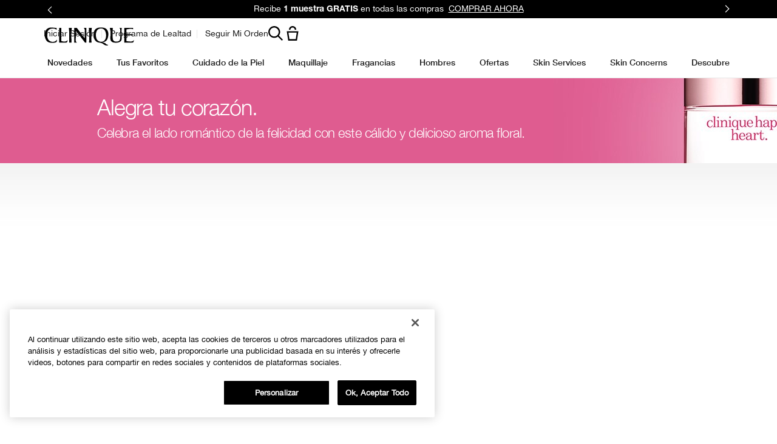

--- FILE ---
content_type: text/html; charset=utf-8
request_url: https://www.clinique.com.mx/clinique_happy_heart
body_size: 105856
content:
<!DOCTYPE html><html class="no-js" lang="es-MX" dir="ltr"><head><meta http-equiv="X-UA-Compatible" content="IE=edge,chrome=1"><link rel="alternate" hreflang="ar-me" href="https://www.clinique-me.com/ar-me/happy-hearts-fund-clinique" /><link rel="alternate" hreflang="el-gr" href="https://www.clinique.gr/clinique_happy_heart" /><link rel="alternate" hreflang="en-ca" href="https://www.clinique.ca/clinique_happy_heart" /><link rel="alternate" hreflang="en-hk" href="https://www.clinique.com.hk/en-hk/clinique_happy_heart" /><link rel="alternate" hreflang="en-me" href="https://www.clinique-me.com/happy-hearts-fund-clinique" /><link rel="alternate" hreflang="en-nz" href="https://www.clinique.co.nz/clinique_happy_heart" /><link rel="alternate" hreflang="en-us" href="https://www.clinique.com/clinique_happy_heart" /><link rel="alternate" hreflang="es-cl" href="https://www.clinique.cl/clinique_happy_heart" /><link rel="alternate" hreflang="es-es" href="https://www.clinique.es/clinique_happy_heart" /><link rel="alternate" hreflang="es-mx" href="https://www.clinique.com.mx/clinique_happy_heart" /><link rel="alternate" hreflang="he-il" href="https://www.clinique.co.il/clinique_happy_heart" /><link rel="alternate" hreflang="ko-kr" href="https://www.cliniquekorea.co.kr/clinique_happy_heart" /><link rel="alternate" hreflang="pl-pl" href="https://www.clinique.com.pl/clinique_happy_heart" /><link rel="alternate" hreflang="ro-ro" href="https://www.clinique.ro/clinique_happy_heart" /><link rel="alternate" hreflang="ru-ru" href="https://www.clinique.ru/product/1577/57547/clinique-happy-hearttm" /><link rel="alternate" hreflang="tr-tr" href="https://www.clinique.com.tr/clinique-happy-heart-parfum" /><link rel="alternate" hreflang="x-default" href="https://www.clinique.com/clinique_happy_heart" /><link rel="alternate" hreflang="zh-cn" href="https://www.clinique.com.cn/happy-hearts-fund-clinique" /><link rel="alternate" hreflang="zh-hk" href="https://www.clinique.com.hk/clinique_happy_heart" /><link rel="alternate" hreflang="zh-tw" href="https://www.clinique.com.tw/clinique_happy_heart" /><meta charset="utf-8" /><link rel="preconnect" href="https://js.sentry-cdn.com" crossorigin="anonymous" /><link rel="preload" as="script" href="https://www.clinique.com.mx/public/6ac8514acabb1f03f4865df9e7ae59e09fe217ba0600"/><link href="/_fonts/clinique/HelveticaNeue/HelveticaNeue-Light.woff2" rel="preload" as="font" crossorigin="anonymous" fetchpriority="high" /><link href="/_fonts/clinique/HelveticaNeue/HelveticaNeue-Regular.woff2" rel="preload" as="font" crossorigin="anonymous" fetchpriority="high" /><link href="/_fonts/clinique/HelveticaNeue/HelveticaNeue-Bold.woff2" rel="preload" as="font" crossorigin="anonymous" fetchpriority="high" /><link rel="alternate" media="handheld" href="https://m.clinique.com.mx/clinique_happy_heart" /><link rel="alternate" media="only screen and (max-width: 640px)" href="https://m.clinique.com.mx/clinique_happy_heart" /><link rel="shortcut icon" href="/sites/clinique/themes/cl_base/favicon.ico" /><link rel="preconnect" href="https://ncsa.sdapi.io" crossorigin="" /><script type="text/javascript" src="https://www.clinique.com.mx/public/6ac8514acabb1f03f4865df9e7ae59e09fe217ba0600"  ></script><script type="application/json" id="page_data">{"analytics-datalayer":{"product_impression_url":["\/product\/1581\/5012\/fragancia\/clinique-happy-heart\/clinique-happy-heart","\/product\/1577\/5188\/fragancia\/fragancia-clinique-happy-perfume-spray","\/product\/1693\/9287\/cuidado-de-la-piel\/tono-de-piel-disparejo\/even-better-clinical-dark-spot-corrector","\/product\/1687\/26651\/cuidado-de-la-piel\/humectantes\/crema-hidratante-ligera-dramatically-differenttm\/hidratante-en-crema","\/product\/1606\/5416\/maquillaje\/mascara\/mascara-de-pestanas-high-impacttm-mascara"],"product_impression_id":["PROD5012","PROD5188","PROD9287","PROD26651","PROD5416"],"product_impression_price":["1215","1750","850","599"],"product_impression_name":["Clinique Happy Heart","Fragancia Clinique Happy Perfume Spray","Even Better Clinical Dark Spot Corrector","Crema Hidratante Ligera Dramatically Different\u2122 ","Mascara de Pesta\u00f1as High Impact\u2122 Mascara"],"product_impression_sku_large_image_url":["\/media\/export\/cms\/products\/402x464\/clq_6ACJ01_402x464.png","\/media\/export\/cms\/products\/402x464\/clq_635M01_402x464.png","\/media\/export\/cms\/products\/402x464\/clq_7T5R01_402x464.png","\/media\/export\/cms\/products\/402x464\/clq_68A003_402x464.png"],"datalayer_events":[],"product_impression_size":["100ml","50ml","125ml",null],"product_impression_shade":[null,null,null,"Black Honey"],"product_impression_base_id":[5012,5188,9287,26651,5416],"product_impression_category":["CAT1581","CAT1577","CAT1693","CAT1687","CAT1606"],"product_impression_product_code":["6ACJ01","635M01","7T5R01","68A003"],"product_impression_sku":["SKU12785","SKU11927","SKU49584","SKU12575"],"product_impression_was_price":["","","",""],"product_impression_short_desc":[null,"Un toque de c\u00edtricos. Abundancia de flores. Una mezcla de emociones. Nuestra fragancia para mujer m\u00e1s vendida.","Desarrollado por los dermat\u00f3logos de Clinique para ser seguro y eficaz. Con resultados comparables al ingrediente l\u00edder de prescripci\u00f3n m\u00e9dica para obtener un tono de piel m\u00e1s uniforme.","Humectante desarrolado por Dermat\u00f3logos de uso diario con ingredientes que fortalecen la piel. Suaviza, empareja, mejora.",null],"active_checkout_panel":null,"page_type":"category"},"product-input-type":{"products":[{"DESCRIPTION":"\u003Cdiv\u003E\u003Cb\u003E\u00bfQu\u00e9 es? \u003C\/b\u003E\u003Cbr\u003E\u003C\/div\u003E\u003Cdiv\u003EAbundancia de flores. Un toque de calidez. Tus emociones m\u00e1s fuertes. Con una nota de coraz\u00f3n de jacinto de agua, iluminado con mandarina y maderas claras. \u00dasala y tendr\u00e1s un coraz\u00f3n feliz.\u0026nbsp; \u003Cbr\u003E\u003C\/div\u003E\u003Cdiv\u003E\u003Cbr\u003E\u003C\/div\u003E\u003Cdiv\u003E\u003Cb\u003ENotas\u003C\/b\u003E\u003Cbr\u003E\u003C\/div\u003E\u003Cdiv\u003EMandarina, pepino, pr\u00edmula amarilla, jacinto de agua, madera rubia, s\u00e1ndalo. \u003Cbr\u003E\u003C\/div\u003E\u003Cdiv\u003E\u003Cbr\u003E\u003C\/div\u003E\u003Cdiv\u003E\u003Cb\u003EEstilo\u003C\/b\u003E\u003Cbr\u003E\u003C\/div\u003E\u003Cdiv\u003EFresco, c\u00e1lido y optimista. \u003Cbr\u003E\u003C\/div\u003E\u003Cdiv\u003E\u003Cbr\u003E\u003C\/div\u003E\u003Cdiv\u003E\u003Cb\u003EEs bueno saberlo\u003C\/b\u003E\u003Cbr\u003E\u003C\/div\u003E\u003Cdiv\u003ESometido a pruebas de alergia. \u003Cbr\u003E\u003C\/div\u003E","MISC_FLAG":0,"ABOUT_INGREDIENT":null,"ATTRIBUTE_COVERAGE_2":null,"FAMILY_CODE":"6ACJ01","RATING_RANGE":null,"IMAGE_THUMBNAIL":"\/media\/export\/cms\/products\/117x135\/clq_6ACJ01_117x135.png","BENEFIT_STATEMENT":null,"GIFTSET_COMPONENTS":null,"EFFICACY_MSG":null,"worksWith":["PROD5276","PROD6069","PROD8279"],"shaded":0,"PROD_CAT_DISPLAY_ORDER":0,"FORMULA":null,"WHAT_IT_DOES":null,"SMALL_IMAGE":"\/media\/export\/cms\/products\/74x85\/clq_6ACJ01_74x85.png","RATING_IMAGE":"\/images\/products\/stars\/rating-4.5.png","KEY_INGREDIENT":null,"IMAGE_5UP":"\/media\/export\/cms\/products\/181x209\/clq_6ACJ01_181x209.png","sized":1,"FINISH":null,"PROD_CAT_IMAGE_NAME":"6ACJ01","COVERAGE":null,"IMAGE_P":null,"FORMULA_2":null,"PRODUCT_ID":"PROD5012","SKIN_GOAL_1":null,"THUMBNAIL_IMAGE":"\/media\/export\/cms\/products\/117x135\/clq_6ACJ01_117x135.png","RECOMMENDED_COUNT":null,"skus":[{"isOrderable":0,"IMAGE_SIZE":"Fragrance","SKU_BASE_ID":12785,"PRODUCT_SIZE":"100ml","formattedPrice":"$1,215","formattedUnitPrice":"","REPLENISHMENT_MSG":"Never run low on your favourites. Sign up for Auto-Ship. Learn more \u003E","PRICE2":null,"SKU_ID":"SKU12785","formattedPrice2":"","ATTRIBUTE_COLOR_FAMILY_2":null,"FINISH_2":null,"HEX_VALUE_STRING":"","DISPLAY_ORDER":1,"SMOOSH_PATH_STRING":null,"WWW_PCODE":[],"DEFAULT_SKU":0,"FINISH":null,"REFILLABLE":0,"LARGE_IMAGE":"\/media\/export\/cms\/products\/402x464\/clq_6ACJ01_402x464.png","IMAGE_P":["\/media\/export\/cms\/products\/1200x1500\/cl_sku_6ACJ01_1200x1500_0.png"],"SMOOSH_DESIGN":null,"PRICE":1215,"SHADENAME":null,"PRODUCT_ID":"PROD5012","PRODUCT_CODE":"6ACJ01","UNDERTONE":null,"IMAGE_M_V3":["\/media\/export\/cms\/products\/600x750\/cl_sku_6ACJ01_600x750_0.png"],"formattedCartridgePrice":"$1,215","SKIN_TONE_REFINEMENT_2":null,"STRENGTH":null,"SHADE_DESCRIPTION":null,"INVENTORY_STATUS":4,"DISPLAY_STATUS":7,"SKIN_TYPE_TEXT":"0b0000","HEX_VALUE_STRING_ARRAY":[""]}],"FINISH_CHECKBOXES":null,"SKIN_CONCERN_1":null,"PROD_RGN_NAME":"Clinique Happy Heart","RECOMMENDED_PERCENT":0,"isDisplayable":4,"priceRange":"$1,215","SKIN_CONCERN_2":null,"TOTAL_REVIEW_COUNT":8,"AVERAGE_RATING":4.5,"IMAGE_TRAY":"\/media\/export\/cms\/products\/74x85\/clq_6ACJ01_74x85.png","ATTRIBUTE_BENEFIT":null,"ONLY_RATINGS_COUNT":null,"PRODUCT_USAGE":null,"TIME_OF_USE_CHECKBOXES":null,"url":"\/product\/1581\/5012\/fragancia\/clinique-happy-heart\/clinique-happy-heart","SKIN_CONCERN_CHECKBOXES":null,"PARENT_CAT_ID":"CAT1581","WHO_IT_IS_FOR":null,"SKIN_CONCERN":[],"ATTRIBUTE_COVERAGE":null,"MISC_FLAG_TEXT":null,"IMAGE_3UP":"\/media\/export\/cms\/products\/302x349\/clq_6ACJ01_302x349.png","DEFAULT_CAT_ID":"CAT1581","FORM_CHECKBOXES":null,"LARGE_IMAGE":"\/media\/export\/cms\/products\/402x464\/clq_6ACJ01_402x464.png","SKINTYPE_DESC":"","SUB_LINE":null,"COVERAGE_OPTIONS_CHECKBOXES":null,"WWW_PCODE_4":"62A401","SHORT_DESC":null,"WHAT_IT_IS":"\u003Cdiv\u003E\u003Cb\u003E\u00bfQu\u00e9 es? \u003C\/b\u003E\u003Cbr\u003E\u003C\/div\u003E\u003Cdiv\u003EAbundancia de flores. Un toque de calidez. Tus emociones m\u00e1s fuertes. Con una nota de coraz\u00f3n de jacinto de agua, iluminado con mandarina y maderas claras. \u00dasala y tendr\u00e1s un coraz\u00f3n feliz.\u0026nbsp; \u003Cbr\u003E\u003C\/div\u003E\u003Cdiv\u003E\u003Cbr\u003E\u003C\/div\u003E\u003Cdiv\u003E\u003Cb\u003ENotas\u003C\/b\u003E\u003Cbr\u003E\u003C\/div\u003E\u003Cdiv\u003EMandarina, pepino, pr\u00edmula amarilla, jacinto de agua, madera rubia, s\u00e1ndalo. \u003Cbr\u003E\u003C\/div\u003E\u003Cdiv\u003E\u003Cbr\u003E\u003C\/div\u003E\u003Cdiv\u003E\u003Cb\u003EEstilo\u003C\/b\u003E\u003Cbr\u003E\u003C\/div\u003E\u003Cdiv\u003EFresco, c\u00e1lido y optimista. \u003Cbr\u003E\u003C\/div\u003E\u003Cdiv\u003E\u003Cbr\u003E\u003C\/div\u003E\u003Cdiv\u003E\u003Cb\u003EEs bueno saberlo\u003C\/b\u003E\u003Cbr\u003E\u003C\/div\u003E\u003Cdiv\u003ESometido a pruebas de alergia. \u003Cbr\u003E\u003C\/div\u003E","SKIN_CONCERN_3":null,"IMAGE_STICKY":"\/media\/export\/cms\/products\/37x43\/clq_6ACJ01_37x43.png","PROD_RGN_SUBHEADING":null,"SKIN_GOAL_2":null,"DISPLAY_STATUS":7,"isMultiSmoosh":0,"defaultSku":{"isOrderable":0,"IMAGE_SIZE":"Fragrance","SKU_BASE_ID":12785,"PRODUCT_SIZE":"100ml","formattedPrice":"$1,215","formattedUnitPrice":"","REPLENISHMENT_MSG":"Never run low on your favourites. Sign up for Auto-Ship. Learn more \u003E","PRICE2":null,"SKU_ID":"SKU12785","formattedPrice2":"","ATTRIBUTE_COLOR_FAMILY_2":null,"FINISH_2":null,"HEX_VALUE_STRING":"","DISPLAY_ORDER":1,"SMOOSH_PATH_STRING":null,"WWW_PCODE":[],"DEFAULT_SKU":0,"FINISH":null,"REFILLABLE":0,"LARGE_IMAGE":"\/media\/export\/cms\/products\/402x464\/clq_6ACJ01_402x464.png","IMAGE_P":["\/media\/export\/cms\/products\/1200x1500\/cl_sku_6ACJ01_1200x1500_0.png"],"SMOOSH_DESIGN":null,"PRICE":1215,"SHADENAME":null,"PRODUCT_ID":"PROD5012","PRODUCT_CODE":"6ACJ01","UNDERTONE":null,"IMAGE_M_V3":["\/media\/export\/cms\/products\/600x750\/cl_sku_6ACJ01_600x750_0.png"],"formattedCartridgePrice":"$1,215","SKIN_TONE_REFINEMENT_2":null,"STRENGTH":null,"SHADE_DESCRIPTION":null,"INVENTORY_STATUS":4,"DISPLAY_STATUS":7,"SKIN_TYPE_TEXT":"0b0000","HEX_VALUE_STRING_ARRAY":[""]}},{"DESCRIPTION":"Un toque de c\u00edtricos. Abundancia de flores. Una mezcla de emociones. Nuestra fragancia para mujer m\u00e1s vendida.","MISC_FLAG":30,"ABOUT_INGREDIENT":null,"ATTRIBUTE_COVERAGE_2":null,"FAMILY_CODE":"635M01","RATING_RANGE":null,"IMAGE_THUMBNAIL":"\/media\/export\/cms\/products\/117x135\/clq_635M_117x135.png","BENEFIT_STATEMENT":null,"GIFTSET_COMPONENTS":null,"EFFICACY_MSG":null,"worksWith":["PROD15502","PROD6069","PROD5190","PROD8279"],"shaded":0,"PROD_CAT_DISPLAY_ORDER":1,"FORMULA":null,"WHAT_IT_DOES":"Combina notas frescas y vibrantes -toronja rojo rub\u00ed, bergamota- con notas suaves y sensuales -flor de boda hawaiana y mimosa de primavera. \u00dasala y s\u00e9 feliz.","SMALL_IMAGE":"\/media\/export\/cms\/products\/74x85\/clq_635M_74x85.png","RATING_IMAGE":"\/images\/products\/stars\/rating-3.9.png","KEY_INGREDIENT":null,"IMAGE_5UP":"\/media\/export\/cms\/products\/181x209\/clq_635M_181x209.png","sized":1,"FINISH":null,"PROD_CAT_IMAGE_NAME":"635M","COVERAGE":null,"IMAGE_P":["\/media\/export\/cms\/products\/1200x1500\/cl_prod_5188_1200x1500_0.png"],"FORMULA_2":null,"PRODUCT_ID":"PROD5188","SKIN_GOAL_1":null,"THUMBNAIL_IMAGE":"\/media\/export\/cms\/products\/117x135\/clq_635M_117x135.png","RECOMMENDED_COUNT":null,"skus":[{"isOrderable":1,"IMAGE_SIZE":"Fragrance","SKU_BASE_ID":11927,"PRODUCT_SIZE":"50ml","formattedPrice":"$1,750","formattedUnitPrice":"","REPLENISHMENT_MSG":"Never run low on your favourites. Sign up for Auto-Ship. Learn more \u003E","PRICE2":null,"SKU_ID":"SKU11927","formattedPrice2":"","ATTRIBUTE_COLOR_FAMILY_2":null,"FINISH_2":null,"HEX_VALUE_STRING":"","DISPLAY_ORDER":0,"SMOOSH_PATH_STRING":null,"WWW_PCODE":["6MNY01","645J01","62A401"],"DEFAULT_SKU":1,"FINISH":null,"REFILLABLE":0,"LARGE_IMAGE":"\/media\/export\/cms\/products\/402x464\/clq_635M01_402x464.png","IMAGE_P":["\/media\/export\/cms\/products\/1200x1500\/cl_sku_635M01_1200x1500_0.png"],"SMOOSH_DESIGN":null,"PRICE":1750,"SHADENAME":null,"PRODUCT_ID":"PROD5188","PRODUCT_CODE":"635M01","UNDERTONE":null,"IMAGE_M_V3":["\/media\/export\/cms\/products\/600x750\/cl_sku_635M01_600x750_0.png","\/media\/export\/cms\/products\/600x750\/cl_sku_635M01_600x750_1.png"],"formattedCartridgePrice":"$1,750","SKIN_TONE_REFINEMENT_2":null,"STRENGTH":null,"SHADE_DESCRIPTION":null,"INVENTORY_STATUS":1,"DISPLAY_STATUS":7,"SKIN_TYPE_TEXT":"0b0000","HEX_VALUE_STRING_ARRAY":[""]},{"isOrderable":1,"IMAGE_SIZE":"Fragrance","SKU_BASE_ID":11598,"PRODUCT_SIZE":"100ml","formattedPrice":"$2,250","formattedUnitPrice":"","REPLENISHMENT_MSG":"Never run low on your favourites. Sign up for Auto-Ship. Learn more \u003E","PRICE2":null,"SKU_ID":"SKU11598","formattedPrice2":"","ATTRIBUTE_COLOR_FAMILY_2":null,"FINISH_2":null,"HEX_VALUE_STRING":"","DISPLAY_ORDER":0,"SMOOSH_PATH_STRING":null,"WWW_PCODE":["62A401","614204","6F3701"],"DEFAULT_SKU":0,"FINISH":null,"REFILLABLE":0,"LARGE_IMAGE":"\/media\/export\/cms\/products\/402x464\/clq_61CE01_402x464.png","IMAGE_P":["\/media\/export\/cms\/products\/1200x1500\/cl_sku_61CE01_1200x1500_0.png"],"SMOOSH_DESIGN":null,"PRICE":2250,"SHADENAME":null,"PRODUCT_ID":"PROD5188","PRODUCT_CODE":"61CE01","UNDERTONE":null,"IMAGE_M_V3":["\/media\/export\/cms\/products\/600x750\/cl_sku_61CE01_600x750_0.png"],"formattedCartridgePrice":"$2,250","SKIN_TONE_REFINEMENT_2":null,"STRENGTH":null,"SHADE_DESCRIPTION":null,"INVENTORY_STATUS":1,"DISPLAY_STATUS":7,"SKIN_TYPE_TEXT":"0b0000","HEX_VALUE_STRING_ARRAY":[""]}],"FINISH_CHECKBOXES":null,"SKIN_CONCERN_1":null,"PROD_RGN_NAME":"Fragancia Clinique Happy Perfume Spray","RECOMMENDED_PERCENT":0,"isDisplayable":4,"priceRange":"$1,750 - $2,250","SKIN_CONCERN_2":null,"TOTAL_REVIEW_COUNT":14,"AVERAGE_RATING":3.9,"IMAGE_TRAY":"\/media\/export\/cms\/products\/74x85\/clq_635M_74x85.png","ATTRIBUTE_BENEFIT":null,"ONLY_RATINGS_COUNT":null,"PRODUCT_USAGE":null,"TIME_OF_USE_CHECKBOXES":null,"url":"\/product\/1577\/5188\/fragancia\/fragancia-clinique-happy-perfume-spray","SKIN_CONCERN_CHECKBOXES":null,"PARENT_CAT_ID":"CAT1577","WHO_IT_IS_FOR":null,"SKIN_CONCERN":[],"ATTRIBUTE_COVERAGE":null,"MISC_FLAG_TEXT":null,"IMAGE_3UP":"\/media\/export\/cms\/products\/302x349\/clq_635M_302x349.png","DEFAULT_CAT_ID":"CAT1577","FORM_CHECKBOXES":["spray_form"],"LARGE_IMAGE":"\/media\/export\/cms\/products\/402x464\/clq_635M_402x464.png","SKINTYPE_DESC":"","SUB_LINE":null,"COVERAGE_OPTIONS_CHECKBOXES":null,"WWW_PCODE_4":614204,"SHORT_DESC":"Un toque de c\u00edtricos. Abundancia de flores. Una mezcla de emociones. Nuestra fragancia para mujer m\u00e1s vendida.","WHAT_IT_IS":"Un toque de c\u00edtricos. Abundancia de flores. Una mezcla de emociones. Nuestra fragancia para mujer m\u00e1s vendida combina notas frescas y vibrantes -toronja rojo rub\u00ed, bergamota- con notas suaves y sensuales -flor de boda hawaiana y mimosa de primavera. \u00dasala y s\u00e9 feliz.","SKIN_CONCERN_3":null,"IMAGE_STICKY":"\/media\/export\/cms\/products\/37x43\/clq_635M_37x43.png","PROD_RGN_SUBHEADING":null,"SKIN_GOAL_2":null,"DISPLAY_STATUS":7,"isMultiSmoosh":0,"defaultSku":{"isOrderable":1,"IMAGE_SIZE":"Fragrance","SKU_BASE_ID":11927,"PRODUCT_SIZE":"50ml","formattedPrice":"$1,750","formattedUnitPrice":"","REPLENISHMENT_MSG":"Never run low on your favourites. Sign up for Auto-Ship. Learn more \u003E","PRICE2":null,"SKU_ID":"SKU11927","formattedPrice2":"","ATTRIBUTE_COLOR_FAMILY_2":null,"FINISH_2":null,"HEX_VALUE_STRING":"","DISPLAY_ORDER":0,"SMOOSH_PATH_STRING":null,"WWW_PCODE":["6MNY01","645J01","62A401"],"DEFAULT_SKU":1,"FINISH":null,"REFILLABLE":0,"LARGE_IMAGE":"\/media\/export\/cms\/products\/402x464\/clq_635M01_402x464.png","IMAGE_P":["\/media\/export\/cms\/products\/1200x1500\/cl_sku_635M01_1200x1500_0.png"],"SMOOSH_DESIGN":null,"PRICE":1750,"SHADENAME":null,"PRODUCT_ID":"PROD5188","PRODUCT_CODE":"635M01","UNDERTONE":null,"IMAGE_M_V3":["\/media\/export\/cms\/products\/600x750\/cl_sku_635M01_600x750_0.png","\/media\/export\/cms\/products\/600x750\/cl_sku_635M01_600x750_1.png"],"formattedCartridgePrice":"$1,750","SKIN_TONE_REFINEMENT_2":null,"STRENGTH":null,"SHADE_DESCRIPTION":null,"INVENTORY_STATUS":1,"DISPLAY_STATUS":7,"SKIN_TYPE_TEXT":"0b0000","HEX_VALUE_STRING_ARRAY":[""]}},{"DESCRIPTION":"Loci\u00f3n desarrollada por dermat\u00f3logos. Una loci\u00f3n hidratante sedosa y de r\u00e1pida absorci\u00f3n con urea pura y glicerina pura que fortalece r\u00e1pidamente la barrera de la piel.\u003Cbr\u003E\u003Cbr\u003EProbada dermatol\u00f3gicamente. Sometida a pruebas de alergia. 100% libre de fragancias.","MISC_FLAG":30,"ABOUT_INGREDIENT":null,"ATTRIBUTE_COVERAGE_2":null,"FAMILY_CODE":"Z4A701","RATING_RANGE":null,"IMAGE_THUMBNAIL":"\/media\/export\/cms\/products\/117x135\/clq_7T5R01_117x135.png","BENEFIT_STATEMENT":null,"GIFTSET_COMPONENTS":null,"EFFICACY_MSG":null,"worksWith":["PROD5003","PROD8279","PROD15502","PROD5047"],"shaded":0,"PROD_CAT_DISPLAY_ORDER":35,"FORMULA":null,"WHAT_IT_DOES":"\u003Cb\u003EHidrataci\u00f3n durante 8 horas\u003C\/b\u003E\u003Cbr\u003E\u003Cli\u003ENuestro hidratante facial diario ofrece hidrataci\u00f3n durante 8 horas + calma la piel que necesita confort.\u003C\/li\u003E\u003Cli\u003EHidrata para suavizar, alisar y mejorar.\u003C\/li\u003E\u003Cli\u003ERestaura el equilibrio de agua y aceite para una piel saludable.\u003C\/li\u003E\u003Cbr\u003E\u003Cb\u003EF\u00f3rmula fortalecedora de la piel\u003C\/b\u003E\u003Cbr\u003E\u003Cli\u003EAyuda a fortalecer la barrera de humedad natural de la piel, manteniendo m\u00e1s hidrataci\u00f3n en su interior.\u003C\/li\u003E\u003Cbr\u003E\u003Cb\u003EF\u00f3rmula\u003C\/b\u003E\u003Cbr\u003E\u003Cli\u003ELoci\u00f3n sedosa que se desliza f\u00e1cilmente y se absorbe r\u00e1pidamente.\u003C\/li\u003E\u003Cbr\u003E\u003Cb\u003EApta para la piel post-procedimientos\u003C\/b\u003E\u003Cbr\u003E\u003Cli\u003EApta para usar desde el primer d\u00eda despu\u00e9s de un procedimiento l\u00e1ser no ablativo.*\u003C\/li\u003E\u003Csmall\u003E*Demostrado que es segura para usar tras un tratamiento l\u00e1ser no ablativo en un estudio cl\u00ednico de uso de 14 d\u00edas.\u003C\/small\u003E\u003Cbr\u003E","SMALL_IMAGE":"\/media\/export\/cms\/products\/74x85\/clq_7T5R01_74x85.png","RATING_IMAGE":"\/images\/products\/stars\/rating-4.3.png","KEY_INGREDIENT":"\u003Cb\u003EUrea pura\u003C\/b\u003E\u003Cbr\u003ELa urea es un humectante que se encuentra naturalmente en la piel. Ayuda a atraer agua y retener la humedad en la piel, manteni\u00e9ndola hidratada y equilibrada.\u003Cbr\u003E\u003Cbr\u003E\u003Cb\u003EGlicerina pura\u003C\/b\u003E\u003Cbr\u003EEste potente humectante apoya la barrera de humedad natural de la piel, atrayendo la humedad del aire y reteniendo el agua en la piel para mantenerla hidratada.\u003Cbr\u003E\u003Cbr\u003E\u003Cb\u003EPro-l\u00edpidos\u003C\/b\u003E\u003Cbr\u003E3 pro-l\u00edpidos que ayudan a apoyar la barrera natural de la piel.\u003Cbr\u003E\u003Cbr\u003E\u003Cb\u003EDatos de la F\u00f3rmula\u003C\/b\u003E\u003Cbr\u003E\u003Cb\u003EExperiencia cl\u00ednica \u003C\/b\u003E\u003Cbr\u003E\u003Cli\u003EDesarrollada por dermat\u00f3logos\u003C\/li\u003E\u003Cli\u003EProbada dermatol\u00f3gicamente\u003C\/li\u003E\u003Cli\u003ESometida a pruebas de alergia\u003C\/li\u003E\u003Cli\u003ELibre de fragancias\u003C\/li\u003E\u003Cbr\u003E\u003Cb\u003EEs estupendo saberlo\u003C\/b\u003E\u003Cbr\u003E\u003Cli\u003ENo comedog\u00e9nica\u003C\/li\u003E\u003Cli\u003EApta para la piel post-procedimientos desde el primer d\u00eda despu\u00e9s de un procedimiento l\u00e1ser no ablativo.*\u003C\/li\u003E\u003Csmall\u003E*Demostrada segura para su uso tras un tratamiento l\u00e1ser no ablativo en un estudio cl\u00ednico de uso de 14 d\u00edas.\u003C\/small\u003E\u003Cbr\u003E\u003Cbr\u003E\u003Cb\u003ELibre de\u003C\/b\u003E\u003Cbr\u003E\u003Cli\u003EFragancias\u003C\/li\u003E\u003Cli\u003EParabenos\u003C\/li\u003E\u003Cli\u003EFtalatos\u003C\/li\u003E\u003Cli\u003EAlcohol secante\u003C\/li\u003E\u003Cli\u003ELauril sulfato de sodio\u003C\/li\u003E\u003Cli\u003ELauril \u00e9ter sulfato de sodio\u003C\/li\u003E","IMAGE_5UP":"\/media\/export\/cms\/products\/181x209\/clq_7T5R01_181x209.png","sized":1,"FINISH":null,"PROD_CAT_IMAGE_NAME":"7T5R01","COVERAGE":null,"IMAGE_P":["\/media\/export\/cms\/products\/1200x1500\/cl_prod_26651_1200x1500_0.png","\/media\/export\/cms\/products\/1200x1500\/cl_prod_26651_1200x1500_1.png","\/media\/export\/cms\/products\/1200x1500\/cl_prod_26651_1200x1500_2.png","\/media\/export\/cms\/products\/1200x1500\/cl_prod_26651_1200x1500_3.png","\/media\/export\/cms\/products\/1200x1500\/cl_prod_26651_1200x1500_4.png","\/media\/export\/cms\/products\/1200x1500\/cl_prod_26651_1200x1500_5.png","\/media\/export\/cms\/products\/1200x1500\/cl_prod_26651_1200x1500_6.png","\/media\/export\/cms\/products\/1200x1500\/cl_prod_26651_1200x1500_7.png"],"FORMULA_2":null,"PRODUCT_ID":"PROD26651","SKIN_GOAL_1":null,"THUMBNAIL_IMAGE":"\/media\/export\/cms\/products\/117x135\/clq_7T5R01_117x135.png","RECOMMENDED_COUNT":null,"skus":[{"isOrderable":1,"IMAGE_SIZE":"DDML","SKU_BASE_ID":49584,"PRODUCT_SIZE":"125ml","formattedPrice":"$850","formattedUnitPrice":"","REPLENISHMENT_MSG":"Recommended Auto-Ship cycle: 12 weeks  Learn more \u003E","PRICE2":null,"SKU_ID":"SKU49584","formattedPrice2":"","ATTRIBUTE_COLOR_FAMILY_2":null,"FINISH_2":null,"HEX_VALUE_STRING":"","DISPLAY_ORDER":2,"SMOOSH_PATH_STRING":null,"WWW_PCODE":[],"DEFAULT_SKU":1,"FINISH":null,"REFILLABLE":0,"LARGE_IMAGE":"\/media\/export\/cms\/products\/402x464\/clq_7T5R01_402x464.png","IMAGE_P":["\/media\/export\/cms\/products\/1200x1500\/cl_sku_7T5R01_1200x1500_0.png"],"SMOOSH_DESIGN":null,"PRICE":850,"SHADENAME":null,"PRODUCT_ID":"PROD26651","PRODUCT_CODE":"7T5R01","UNDERTONE":null,"IMAGE_M_V3":["\/media\/export\/cms\/products\/600x750\/cl_sku_7T5R01_600x750_0.png","\/media\/export\/cms\/products\/600x750\/cl_sku_7T5R01_600x750_1.png"],"formattedCartridgePrice":"$850","SKIN_TONE_REFINEMENT_2":null,"STRENGTH":null,"SHADE_DESCRIPTION":null,"INVENTORY_STATUS":1,"DISPLAY_STATUS":7,"SKIN_TYPE_TEXT":"0b1100","HEX_VALUE_STRING_ARRAY":[""]},{"isOrderable":0,"IMAGE_SIZE":null,"SKU_BASE_ID":149181,"PRODUCT_SIZE":"125ml with Pump","formattedPrice":"$32.5","formattedUnitPrice":"","REPLENISHMENT_MSG":null,"PRICE2":null,"SKU_ID":"SKU149181","formattedPrice2":"","ATTRIBUTE_COLOR_FAMILY_2":null,"FINISH_2":null,"HEX_VALUE_STRING":"","DISPLAY_ORDER":3,"SMOOSH_PATH_STRING":null,"WWW_PCODE":[],"DEFAULT_SKU":null,"FINISH":null,"REFILLABLE":null,"LARGE_IMAGE":"\/media\/export\/cms\/products\/402x464\/clq_CLNATW_402x464.png","IMAGE_P":["\/media\/export\/cms\/products\/1200x1500\/cl_sku_CLNATW_1200x1500_0.png"],"SMOOSH_DESIGN":null,"PRICE":32.5,"SHADENAME":null,"PRODUCT_ID":"PROD26651","PRODUCT_CODE":"CLNATW","UNDERTONE":null,"IMAGE_M_V3":["\/media\/export\/cms\/products\/600x750\/cl_sku_CLNATW_600x750_0.png"],"formattedCartridgePrice":"$32.5","SKIN_TONE_REFINEMENT_2":null,"STRENGTH":null,"SHADE_DESCRIPTION":null,"INVENTORY_STATUS":4,"DISPLAY_STATUS":7,"SKIN_TYPE_TEXT":"0b0000","HEX_VALUE_STRING_ARRAY":[""]},{"isOrderable":0,"IMAGE_SIZE":null,"SKU_BASE_ID":108471,"PRODUCT_SIZE":"6.7 fl oz \/ 200ml","formattedPrice":"$39","formattedUnitPrice":"","REPLENISHMENT_MSG":"Never run low on your favourites. Sign up for Auto-Ship. Learn more \u003E","PRICE2":null,"SKU_ID":"SKU108471","formattedPrice2":"","ATTRIBUTE_COLOR_FAMILY_2":null,"FINISH_2":null,"HEX_VALUE_STRING":"","DISPLAY_ORDER":4,"SMOOSH_PATH_STRING":null,"WWW_PCODE":[],"DEFAULT_SKU":0,"FINISH":null,"REFILLABLE":1,"LARGE_IMAGE":"\/media\/export\/cms\/products\/402x464\/clq_7T5Y01_402x464.png","IMAGE_P":["\/media\/export\/cms\/products\/1200x1500\/cl_sku_7T5Y01_1200x1500_0.png"],"SMOOSH_DESIGN":null,"PRICE":39,"SHADENAME":null,"PRODUCT_ID":"PROD26651","PRODUCT_CODE":"7T5Y01","UNDERTONE":null,"IMAGE_M_V3":["\/media\/export\/cms\/products\/600x750\/cl_sku_7T5Y01_600x750_0.png"],"formattedCartridgePrice":"$39","SKIN_TONE_REFINEMENT_2":null,"STRENGTH":null,"SHADE_DESCRIPTION":null,"INVENTORY_STATUS":4,"DISPLAY_STATUS":7,"SKIN_TYPE_TEXT":"0b1100","HEX_VALUE_STRING_ARRAY":[""]},{"isOrderable":1,"IMAGE_SIZE":null,"SKU_BASE_ID":53707,"PRODUCT_SIZE":"200ml","formattedPrice":"$1,170","formattedUnitPrice":"$5.85 \/ 1ml","REPLENISHMENT_MSG":null,"PRICE2":null,"SKU_ID":"SKU53707","formattedPrice2":"","ATTRIBUTE_COLOR_FAMILY_2":null,"FINISH_2":null,"HEX_VALUE_STRING":"","DISPLAY_ORDER":5,"SMOOSH_PATH_STRING":null,"WWW_PCODE":[],"DEFAULT_SKU":1,"FINISH":null,"REFILLABLE":0,"LARGE_IMAGE":"\/media\/export\/cms\/products\/402x464\/clq_Z4A701_402x464.png","IMAGE_P":["\/media\/export\/cms\/products\/1200x1500\/cl_sku_Z4A701_1200x1500_0.png"],"SMOOSH_DESIGN":null,"PRICE":1170,"SHADENAME":null,"PRODUCT_ID":"PROD26651","PRODUCT_CODE":"Z4A701","UNDERTONE":null,"IMAGE_M_V3":["\/media\/export\/cms\/products\/600x750\/cl_sku_Z4A701_600x750_0.png"],"formattedCartridgePrice":"$1,170","SKIN_TONE_REFINEMENT_2":null,"STRENGTH":null,"SHADE_DESCRIPTION":null,"INVENTORY_STATUS":1,"DISPLAY_STATUS":7,"SKIN_TYPE_TEXT":"0b1100","HEX_VALUE_STRING_ARRAY":[""]}],"FINISH_CHECKBOXES":null,"SKIN_CONCERN_1":null,"PROD_RGN_NAME":"Crema Hidratante Ligera Dramatically Different\u2122 ","RECOMMENDED_PERCENT":0,"isDisplayable":4,"priceRange":"$32.5 - $1,170","SKIN_CONCERN_2":null,"TOTAL_REVIEW_COUNT":19,"AVERAGE_RATING":4.3,"IMAGE_TRAY":"\/media\/export\/cms\/products\/74x85\/clq_7T5R01_74x85.png","ATTRIBUTE_BENEFIT":null,"ONLY_RATINGS_COUNT":null,"PRODUCT_USAGE":"\u003Cli\u003EExtender por todo el rostro y cuello dos veces al d\u00eda, o donde sea necesario.\u003C\/li\u003E\u003Cli\u003EPara mejores resultados, usarla despu\u00e9s de Jab\u00f3n Facial y Loci\u00f3n Clarificante.\u003C\/li\u003E","TIME_OF_USE_CHECKBOXES":["day_time","night_time","both_time"],"url":"\/product\/1687\/26651\/cuidado-de-la-piel\/humectantes\/crema-hidratante-ligera-dramatically-differenttm\/hidratante-en-crema","SKIN_CONCERN_CHECKBOXES":["dehydration_concern","dry_concern","pores_uneven_texture_concern"],"PARENT_CAT_ID":"CAT1687","WHO_IT_IS_FOR":"Tipos de piel 1, 2","SKIN_CONCERN":[],"ATTRIBUTE_COVERAGE":null,"MISC_FLAG_TEXT":null,"IMAGE_3UP":"\/media\/export\/cms\/products\/302x349\/clq_7T5R01_302x349.png","DEFAULT_CAT_ID":"CAT1687","FORM_CHECKBOXES":["lotion_form"],"LARGE_IMAGE":"\/media\/export\/cms\/products\/402x464\/clq_7T5R01_402x464.png","SKINTYPE_DESC":"I, II","SUB_LINE":null,"COVERAGE_OPTIONS_CHECKBOXES":null,"WWW_PCODE_4":"6F3701","SHORT_DESC":"Humectante desarrolado por Dermat\u00f3logos de uso diario con ingredientes que fortalecen la piel. Suaviza, empareja, mejora.","WHAT_IT_IS":"\u003Cb\u003EHidrataci\u00f3n durante 8 horas\u003C\/b\u003E\u003Cbr\u003E\u003Cli\u003ENuestro hidratante facial diario ofrece hidrataci\u00f3n durante 8 horas + calma la piel que necesita confort.\u003C\/li\u003E\u003Cli\u003EHidrata para suavizar, alisar y mejorar.\u003C\/li\u003E\u003Cli\u003ERestaura el equilibrio de agua y aceite para una piel saludable.\u003C\/li\u003E\u003Cbr\u003E\u003Cb\u003EF\u00f3rmula fortalecedora de la piel\u003C\/b\u003E\u003Cbr\u003E\u003Cli\u003EAyuda a fortalecer la barrera de humedad natural de la piel, manteniendo m\u00e1s hidrataci\u00f3n en su interior.\u003C\/li\u003E\u003Cbr\u003E\u003Cb\u003EF\u00f3rmula\u003C\/b\u003E\u003Cbr\u003E\u003Cli\u003ELoci\u00f3n sedosa que se desliza f\u00e1cilmente y se absorbe r\u00e1pidamente.\u003C\/li\u003E\u003Cbr\u003E\u003Cb\u003EApta para la piel post-procedimientos\u003C\/b\u003E\u003Cbr\u003E\u003Cli\u003EApta para usar desde el primer d\u00eda despu\u00e9s de un procedimiento l\u00e1ser no ablativo.*\u003C\/li\u003E\u003Csmall\u003E*Demostrado que es segura para usar tras un tratamiento l\u00e1ser no ablativo en un estudio cl\u00ednico de uso de 14 d\u00edas.\u003C\/small\u003E\u003Cbr\u003E","SKIN_CONCERN_3":null,"IMAGE_STICKY":"\/media\/export\/cms\/products\/37x43\/clq_7T5R01_37x43.png","PROD_RGN_SUBHEADING":"Hidratante en crema","SKIN_GOAL_2":null,"DISPLAY_STATUS":7,"isMultiSmoosh":0,"defaultSku":{"isOrderable":1,"IMAGE_SIZE":"DDML","SKU_BASE_ID":49584,"PRODUCT_SIZE":"125ml","formattedPrice":"$850","formattedUnitPrice":"","REPLENISHMENT_MSG":"Recommended Auto-Ship cycle: 12 weeks  Learn more \u003E","PRICE2":null,"SKU_ID":"SKU49584","formattedPrice2":"","ATTRIBUTE_COLOR_FAMILY_2":null,"FINISH_2":null,"HEX_VALUE_STRING":"","DISPLAY_ORDER":2,"SMOOSH_PATH_STRING":null,"WWW_PCODE":[],"DEFAULT_SKU":1,"FINISH":null,"REFILLABLE":0,"LARGE_IMAGE":"\/media\/export\/cms\/products\/402x464\/clq_7T5R01_402x464.png","IMAGE_P":["\/media\/export\/cms\/products\/1200x1500\/cl_sku_7T5R01_1200x1500_0.png"],"SMOOSH_DESIGN":null,"PRICE":850,"SHADENAME":null,"PRODUCT_ID":"PROD26651","PRODUCT_CODE":"7T5R01","UNDERTONE":null,"IMAGE_M_V3":["\/media\/export\/cms\/products\/600x750\/cl_sku_7T5R01_600x750_0.png","\/media\/export\/cms\/products\/600x750\/cl_sku_7T5R01_600x750_1.png"],"formattedCartridgePrice":"$850","SKIN_TONE_REFINEMENT_2":null,"STRENGTH":null,"SHADE_DESCRIPTION":null,"INVENTORY_STATUS":1,"DISPLAY_STATUS":7,"SKIN_TYPE_TEXT":"0b1100","HEX_VALUE_STRING_ARRAY":[""]}},{"DESCRIPTION":"Beneficios Volumen \/ Espesor \/ Pesta\u00f1as m\u00e1s intensas, llamativas y atrevidas, para el look m\u00e1s dram\u00e1tico.","MISC_FLAG":0,"ABOUT_INGREDIENT":null,"ATTRIBUTE_COVERAGE_2":null,"FAMILY_CODE":"V20Q03","RATING_RANGE":null,"IMAGE_THUMBNAIL":"\/media\/export\/cms\/products\/117x135\/clq_68A001_117x135.png","BENEFIT_STATEMENT":null,"GIFTSET_COMPONENTS":null,"EFFICACY_MSG":null,"worksWith":["PROD12313","PROD8279","PROD15586","PROD15520","PROD8279"],"shaded":1,"PROD_CAT_DISPLAY_ORDER":1,"FORMULA":null,"WHAT_IT_DOES":" \u003Cb\u003EM\u00e1scara de pesta\u00f1as que aporta volumen con definici\u00f3n y longitud sin esfuerzo.\u003C\/b\u003E\u003Cbr\u003ENuestra f\u00f3rmula patentada cuenta con un primer incorporado y ricos pigmentos que permiten una construcci\u00f3n perfecta capa tras capa para definici\u00f3n, longitud y volumen, sin aglomerarse. Inmediatamente ver\u00e1s un 51% m\u00e1s de volumen. \u003Cbr\u003E\u003Cbr\u003E \u003Cb\u003EVolumen construible y pesta\u00f1as naturales definidas al m\u00e1ximo. \u003C\/b\u003E \u003Cbr\u003ELa m\u00e1scara de pesta\u00f1as de alto impacto aumenta el volumen y la longitud de todas y cada una de las pesta\u00f1as y resiste la formaci\u00f3n de grumos. \u0026nbsp;\u003Cbr\u003E\u003Cbr\u003E\u003Cb\u003ELos ricos pigmentos negros les dan a las pesta\u00f1as un color intenso, lo que aumenta el dramatismo. \u003C\/b\u003E \u003Cbr\u003ECrea el look que deseas con esta m\u00e1scara de pesta\u00f1as que alarga y da volumen, desde tus pesta\u00f1as, pero mejores hasta un drama exuberante y audaz. \u003Cbr\u003E\u003Cbr\u003E\u003Cb\u003ECepillo \u003C\/b\u003E\u003Cbr\u003EEl cepillo de fibra suave fue dise\u00f1ado para brindar definici\u00f3n, peinar y separar las pesta\u00f1as. La definici\u00f3n de las pesta\u00f1as llama la atenci\u00f3n sobre los ojos. \u003Cbr\u003E\u003Cbr\u003E\u003Cb\u003EExperiencia cl\u00ednica\u003C\/b\u003E\u003Cbr\u003E\u003Cul\u003E\u003Cli\u003ESometido a pruebas de alergias.\u003C\/li\u003E\u003Cli\u003E100% libres de fragancias. \u003C\/li\u003E\u003Cli\u003EProbado por oftalm\u00f3logos. \u003C\/li\u003E\u003Cli\u003ESeguro para ojos sensibles y usuarios de lentes de contacto.\u003C\/li\u003E\u003C\/ul\u003E","SMALL_IMAGE":"\/media\/export\/cms\/products\/74x85\/clq_68A001_74x85.png","RATING_IMAGE":"\/images\/products\/stars\/rating-3.5.png","KEY_INGREDIENT":null,"IMAGE_5UP":"\/media\/export\/cms\/products\/181x209\/clq_68A001_181x209.png","sized":0,"FINISH":null,"PROD_CAT_IMAGE_NAME":"68A001","COVERAGE":null,"IMAGE_P":["\/media\/export\/cms\/products\/1200x1500\/cl_prod_5416_1200x1500_0.png","\/media\/export\/cms\/products\/1200x1500\/cl_prod_5416_1200x1500_1.png","\/media\/export\/cms\/products\/1200x1500\/cl_prod_5416_1200x1500_2.png","\/media\/export\/cms\/products\/1200x1500\/cl_prod_5416_1200x1500_3.png","\/media\/export\/cms\/products\/1200x1500\/cl_prod_5416_1200x1500_4.png","\/media\/export\/cms\/products\/1200x1500\/cl_prod_5416_1200x1500_5.png","\/media\/export\/cms\/products\/1200x1500\/cl_prod_5416_1200x1500_6.png","\/media\/export\/cms\/products\/1200x1500\/cl_prod_5416_1200x1500_7.png","\/media\/export\/cms\/products\/1200x1500\/cl_prod_5416_1200x1500_8.png"],"FORMULA_2":null,"PRODUCT_ID":"PROD5416","SKIN_GOAL_1":null,"THUMBNAIL_IMAGE":"\/media\/export\/cms\/products\/117x135\/clq_68A001_117x135.png","RECOMMENDED_COUNT":null,"skus":[{"isOrderable":1,"IMAGE_SIZE":null,"SKU_BASE_ID":12575,"PRODUCT_SIZE":null,"formattedPrice":"$599","formattedUnitPrice":"","REPLENISHMENT_MSG":null,"PRICE2":null,"SKU_ID":"SKU12575","formattedPrice2":"","ATTRIBUTE_COLOR_FAMILY_2":null,"FINISH_2":null,"HEX_VALUE_STRING":"#4c1d15","DISPLAY_ORDER":1,"SMOOSH_PATH_STRING":"\/images\/swatches\/05_ns_ng.png","WWW_PCODE":[],"DEFAULT_SKU":0,"FINISH":null,"REFILLABLE":0,"LARGE_IMAGE":"\/media\/export\/cms\/products\/402x464\/clq_68A003_402x464.png","IMAGE_P":["\/media\/export\/cms\/products\/1200x1500\/cl_sku_68A003_1200x1500_0.png","\/media\/export\/cms\/products\/1200x1500\/cl_sku_68A003_1200x1500_1.png","\/media\/export\/cms\/products\/1200x1500\/cl_sku_68A003_1200x1500_2.png","\/media\/export\/cms\/products\/1200x1500\/cl_sku_68A003_1200x1500_3.png","\/media\/export\/cms\/products\/1200x1500\/cl_sku_68A003_1200x1500_4.png","\/media\/export\/cms\/products\/1200x1500\/cl_sku_68A003_1200x1500_5.png"],"SMOOSH_DESIGN":"05::none::none","PRICE":599,"SHADENAME":"Black Honey","PRODUCT_ID":"PROD5416","PRODUCT_CODE":"68A003","UNDERTONE":null,"IMAGE_M_V3":["\/media\/export\/cms\/products\/600x750\/cl_sku_68A003_600x750_0.png","\/media\/export\/cms\/products\/600x750\/cl_sku_68A003_600x750_1.png","\/media\/export\/cms\/products\/600x750\/cl_sku_68A003_600x750_2.png","\/media\/export\/cms\/products\/600x750\/cl_sku_68A003_600x750_3.png","\/media\/export\/cms\/products\/600x750\/cl_sku_68A003_600x750_4.png","\/media\/export\/cms\/products\/600x750\/cl_sku_68A003_600x750_5.png"],"formattedCartridgePrice":"$599","SKIN_TONE_REFINEMENT_2":null,"STRENGTH":null,"SHADE_DESCRIPTION":null,"INVENTORY_STATUS":1,"DISPLAY_STATUS":7,"SKIN_TYPE_TEXT":"0b0000","HEX_VALUE_STRING_ARRAY":["#4c1d15"]},{"isOrderable":1,"IMAGE_SIZE":null,"SKU_BASE_ID":99184,"PRODUCT_SIZE":"3.5ml","formattedPrice":"$310","formattedUnitPrice":"$88.57 \/ 1ml","REPLENISHMENT_MSG":null,"PRICE2":null,"SKU_ID":"SKU99184","formattedPrice2":"","ATTRIBUTE_COLOR_FAMILY_2":null,"FINISH_2":null,"HEX_VALUE_STRING":"#000000","DISPLAY_ORDER":2,"SMOOSH_PATH_STRING":"\/images\/swatches\/05_ns_ng.png","WWW_PCODE":[],"DEFAULT_SKU":0,"FINISH":null,"REFILLABLE":0,"LARGE_IMAGE":"\/media\/export\/cms\/products\/402x464\/clq_KC4101_402x464.png","IMAGE_P":["\/media\/export\/cms\/products\/1200x1500\/cl_sku_KC4101_1200x1500_0.png"],"SMOOSH_DESIGN":"05::none::none","PRICE":310,"SHADENAME":"Black ","PRODUCT_ID":"PROD5416","PRODUCT_CODE":"KC4101","UNDERTONE":null,"IMAGE_M_V3":["\/media\/export\/cms\/products\/600x750\/cl_sku_KC4101_600x750_0.png","\/media\/export\/cms\/products\/600x750\/cl_sku_KC4101_600x750_1.png"],"formattedCartridgePrice":"$310","SKIN_TONE_REFINEMENT_2":null,"STRENGTH":null,"SHADE_DESCRIPTION":"mini","INVENTORY_STATUS":1,"DISPLAY_STATUS":7,"SKIN_TYPE_TEXT":"0b0000","HEX_VALUE_STRING_ARRAY":["#000000"]},{"isOrderable":1,"IMAGE_SIZE":null,"SKU_BASE_ID":12573,"PRODUCT_SIZE":"8g","formattedPrice":"$599","formattedUnitPrice":"","REPLENISHMENT_MSG":"Never run low on your favourites. Sign up for Auto-Ship. Learn more \u003E","PRICE2":null,"SKU_ID":"SKU12573","formattedPrice2":"","ATTRIBUTE_COLOR_FAMILY_2":null,"FINISH_2":null,"HEX_VALUE_STRING":"#0e0d0d","DISPLAY_ORDER":3,"SMOOSH_PATH_STRING":"\/images\/swatches\/47_ns_ng.png","WWW_PCODE":[],"DEFAULT_SKU":0,"FINISH":null,"REFILLABLE":0,"LARGE_IMAGE":"\/media\/export\/cms\/products\/402x464\/clq_68A001_402x464.png","IMAGE_P":["\/media\/export\/cms\/products\/1200x1500\/cl_sku_68A001_1200x1500_0.png"],"SMOOSH_DESIGN":"47::none::none","PRICE":599,"SHADENAME":"Black","PRODUCT_ID":"PROD5416","PRODUCT_CODE":"68A001","UNDERTONE":null,"IMAGE_M_V3":["\/media\/export\/cms\/products\/600x750\/cl_sku_68A001_600x750_0.png","\/media\/export\/cms\/products\/600x750\/cl_sku_68A001_600x750_1.png"],"formattedCartridgePrice":"$599","SKIN_TONE_REFINEMENT_2":null,"STRENGTH":null,"SHADE_DESCRIPTION":null,"INVENTORY_STATUS":1,"DISPLAY_STATUS":7,"SKIN_TYPE_TEXT":"0b0000","HEX_VALUE_STRING_ARRAY":["#0e0d0d"]},{"isOrderable":1,"IMAGE_SIZE":null,"SKU_BASE_ID":12574,"PRODUCT_SIZE":"8g","formattedPrice":"$599","formattedUnitPrice":"","REPLENISHMENT_MSG":"Never run low on your favourites. Sign up for Auto-Ship. Learn more \u003E","PRICE2":null,"SKU_ID":"SKU12574","formattedPrice2":"","ATTRIBUTE_COLOR_FAMILY_2":null,"FINISH_2":null,"HEX_VALUE_STRING":"#23120f","DISPLAY_ORDER":4,"SMOOSH_PATH_STRING":"\/images\/swatches\/47_ns_ng.png","WWW_PCODE":[],"DEFAULT_SKU":0,"FINISH":null,"REFILLABLE":0,"LARGE_IMAGE":"\/media\/export\/cms\/products\/402x464\/clq_68A002_402x464.png","IMAGE_P":["\/media\/export\/cms\/products\/1200x1500\/cl_sku_68A002_1200x1500_0.png"],"SMOOSH_DESIGN":"47::none::none","PRICE":599,"SHADENAME":"Black\/Brown","PRODUCT_ID":"PROD5416","PRODUCT_CODE":"68A002","UNDERTONE":null,"IMAGE_M_V3":["\/media\/export\/cms\/products\/600x750\/cl_sku_68A002_600x750_0.png","\/media\/export\/cms\/products\/600x750\/cl_sku_68A002_600x750_1.png"],"formattedCartridgePrice":"$599","SKIN_TONE_REFINEMENT_2":null,"STRENGTH":null,"SHADE_DESCRIPTION":null,"INVENTORY_STATUS":1,"DISPLAY_STATUS":6,"SKIN_TYPE_TEXT":"0b0000","HEX_VALUE_STRING_ARRAY":["#23120f"]}],"FINISH_CHECKBOXES":null,"SKIN_CONCERN_1":null,"PROD_RGN_NAME":"Mascara de Pesta\u00f1as High Impact\u2122 Mascara","RECOMMENDED_PERCENT":0,"isDisplayable":4,"priceRange":"$310 - $599","SKIN_CONCERN_2":null,"TOTAL_REVIEW_COUNT":19,"AVERAGE_RATING":3.5,"IMAGE_TRAY":"\/media\/export\/cms\/products\/74x85\/clq_68A001_74x85.png","ATTRIBUTE_BENEFIT":"Volumizador \/ Engrosador","ONLY_RATINGS_COUNT":null,"PRODUCT_USAGE":"\u003Cul\u003E\u003Cli\u003EAl aplicar esta m\u00e1scara de pesta\u00f1as, comenzar en las ra\u00edces, moviendo el cepillo hasta las puntas de las pesta\u00f1as.\u003C\/li\u003E\u003Cli\u003ERepita para construir.\u003C\/li\u003E\u003Cli\u003EPara las pesta\u00f1as inferiores, sostener la varita verticalmente.\u003C\/li\u003E\u003Cli\u003EEvitar bombear el cepillo en el recipiente, esto agrega aire que puede secar la m\u00e1scara de pesta\u00f1as.\u003C\/li\u003E\u003Cli\u003EPara evitar que se formen grumos, dejar que la m\u00e1scara se seque entre capas.\u003C\/li\u003E\u003Cli\u003ERetirar con el desmaquillante de ojos Clinique favorito.\u003C\/li\u003E\u003C\/ul\u003E","TIME_OF_USE_CHECKBOXES":null,"url":"\/product\/1606\/5416\/maquillaje\/mascara\/mascara-de-pestanas-high-impacttm-mascara","SKIN_CONCERN_CHECKBOXES":null,"PARENT_CAT_ID":"CAT1606","WHO_IT_IS_FOR":null,"SKIN_CONCERN":[],"ATTRIBUTE_COVERAGE":null,"MISC_FLAG_TEXT":"NUEVO","IMAGE_3UP":"\/media\/export\/cms\/products\/302x349\/clq_68A001_302x349.png","DEFAULT_CAT_ID":"CAT1606","FORM_CHECKBOXES":null,"LARGE_IMAGE":"\/media\/export\/cms\/products\/402x464\/clq_68A001_402x464.png","SKINTYPE_DESC":"","SUB_LINE":null,"COVERAGE_OPTIONS_CHECKBOXES":null,"WWW_PCODE_4":"77XH01","SHORT_DESC":null,"WHAT_IT_IS":null,"SKIN_CONCERN_3":null,"IMAGE_STICKY":"\/media\/export\/cms\/products\/37x43\/clq_68A001_37x43.png","PROD_RGN_SUBHEADING":null,"SKIN_GOAL_2":null,"DISPLAY_STATUS":7,"isMultiSmoosh":0,"defaultSku":{"isOrderable":1,"IMAGE_SIZE":null,"SKU_BASE_ID":12575,"PRODUCT_SIZE":null,"formattedPrice":"$599","formattedUnitPrice":"","REPLENISHMENT_MSG":null,"PRICE2":null,"SKU_ID":"SKU12575","formattedPrice2":"","ATTRIBUTE_COLOR_FAMILY_2":null,"FINISH_2":null,"HEX_VALUE_STRING":"#4c1d15","DISPLAY_ORDER":1,"SMOOSH_PATH_STRING":"\/images\/swatches\/05_ns_ng.png","WWW_PCODE":[],"DEFAULT_SKU":0,"FINISH":null,"REFILLABLE":0,"LARGE_IMAGE":"\/media\/export\/cms\/products\/402x464\/clq_68A003_402x464.png","IMAGE_P":["\/media\/export\/cms\/products\/1200x1500\/cl_sku_68A003_1200x1500_0.png","\/media\/export\/cms\/products\/1200x1500\/cl_sku_68A003_1200x1500_1.png","\/media\/export\/cms\/products\/1200x1500\/cl_sku_68A003_1200x1500_2.png","\/media\/export\/cms\/products\/1200x1500\/cl_sku_68A003_1200x1500_3.png","\/media\/export\/cms\/products\/1200x1500\/cl_sku_68A003_1200x1500_4.png","\/media\/export\/cms\/products\/1200x1500\/cl_sku_68A003_1200x1500_5.png"],"SMOOSH_DESIGN":"05::none::none","PRICE":599,"SHADENAME":"Black Honey","PRODUCT_ID":"PROD5416","PRODUCT_CODE":"68A003","UNDERTONE":null,"IMAGE_M_V3":["\/media\/export\/cms\/products\/600x750\/cl_sku_68A003_600x750_0.png","\/media\/export\/cms\/products\/600x750\/cl_sku_68A003_600x750_1.png","\/media\/export\/cms\/products\/600x750\/cl_sku_68A003_600x750_2.png","\/media\/export\/cms\/products\/600x750\/cl_sku_68A003_600x750_3.png","\/media\/export\/cms\/products\/600x750\/cl_sku_68A003_600x750_4.png","\/media\/export\/cms\/products\/600x750\/cl_sku_68A003_600x750_5.png"],"formattedCartridgePrice":"$599","SKIN_TONE_REFINEMENT_2":null,"STRENGTH":null,"SHADE_DESCRIPTION":null,"INVENTORY_STATUS":1,"DISPLAY_STATUS":7,"SKIN_TYPE_TEXT":"0b0000","HEX_VALUE_STRING_ARRAY":["#4c1d15"]}}]}}</script><link href="/sites/clinique/themes/cl_base/site.webmanifest" rel="manifest" /><meta name="viewport" content="width=device-width, initial-scale=1" /><script nomodule src="/sites/clinique/themes/cl_base/js/shared/theme_utilities_es5_polyfill.min.js"></script nomodule>
<meta name="description" content="Clinique supports the Happy Hearts Fund, Learn how you can help right now. Plus get Free Shipping on all orders." />
<link rel="canonical" href="https://www.clinique.com.mx/clinique_happy_heart" />
<meta property="og:site_name" content="Clinique" />
<meta property="og:type" content="article" />
<meta property="og:url" content="https://www.clinique.com.mx/clinique_happy_heart" />
<meta property="og:title" content="Clinique Happy Heart" />
<title>Happy Hearts Fund | Clinique</title>
<link rel="stylesheet" href="/sites/clinique/files/css/css_cfOMT6XIniXXja2kUbvROl_YTvTHblxAnbZLoM8dI3U2.css" media="screen" />
<link rel="stylesheet" href="/sites/clinique/files/css/css_gRsJlfModacWyyaZx0qdo3iiqyYRV1KLYElX6-SqEQY2.css" media="screen" />
<link rel="stylesheet" href="/sites/clinique/files/css/css_zNXAGmV_SK2NhFHYxDwjmeB3uSNFNZ7y3ftNdL00GDM2.css" media="screen" />
<link rel="stylesheet" href="/sites/clinique/files/css/css_qftzPCDyfX8IpZxpCZ8YH1xLjRGWnYC0C3a2_EdwJdw2.css" media="screen" />
<style media="screen">article,aside,details,figcaption,figure,footer,header,hgroup,main,nav,section,summary{display:block}audio,canvas,video{display:inline-block}audio:not([controls]){display:none;height:0}[hidden]{display:none}html{font-family:CliniqueHelveticaNeueLight,Sans-Serif;-ms-text-size-adjust:100%;-webkit-text-size-adjust:100%}body{margin:0}a:active,a:hover{outline:0}h1{font-size:2em;margin-top:.75em;margin-bottom:.75em}abbr[title]{border-bottom:1px dotted}b,strong{font-family:CliniqueHelveticaNeueBold,Sans-Serif;font-weight:400}dfn{font-style:italic}hr{-webkit-box-sizing:content-box;-moz-box-sizing:content-box;box-sizing:content-box;height:0}mark{background:#ff0;color:#000}code,kbd,pre,samp{font-family:monospace,serif;font-size:1em}pre{white-space:pre-wrap}q{quotes:"“" "”" "‘" "’"}small{font-size:80%}sub,sup{font-size:75%;line-height:0;position:relative;vertical-align:baseline}sup{top:-.5em}sub{bottom:-.25em}img{border:0}svg:not(:root){overflow:hidden}figure{margin:0}fieldset{margin:0 2px;border-color:#c0c0c0;border-top-style:solid;border-top-width:.0625em;padding-top:.4625em;border-bottom-style:solid;border-bottom-width:.0625em;padding-bottom:.9125em;border-left-style:solid;border-left-width:.0625em;padding-left:.875em;border-right-style:solid;border-right-width:.0625em;padding-right:.875em}legend{border:0;padding:0}button,input,select,textarea{font-family:inherit;font-size:100%;margin:0}button,input{line-height:normal}button,select{text-transform:none}button,html input[type=button],input[type=reset],input[type=submit]{-webkit-appearance:button;cursor:pointer}button[disabled],html input[disabled]{cursor:default}input[type=checkbox],input[type=radio]{-webkit-box-sizing:border-box;-moz-box-sizing:border-box;box-sizing:border-box;padding:0}input[type=search]{-webkit-appearance:textfield;-webkit-box-sizing:content-box;-moz-box-sizing:content-box;box-sizing:content-box}input[type=search]::-webkit-search-cancel-button,input[type=search]::-webkit-search-decoration{-webkit-appearance:none}button::-moz-focus-inner,input::-moz-focus-inner{border:0;padding:0}textarea{overflow:auto;vertical-align:top}table{border-collapse:collapse;border-spacing:0}input,textarea{-webkit-box-sizing:border-box;-moz-box-sizing:border-box;box-sizing:border-box}label{-webkit-box-sizing:border-box;-moz-box-sizing:border-box;box-sizing:border-box}@keyframes elc-shimmer{0%{background-position:bottom right}100%{background-position:top left}}@keyframes elc-shimmer-rtl{0%{background-position:bottom left}100%{background-position:top right}}@keyframes fade{from{opacity:.3}to{opacity:1}}@keyframes slide-in-right{from{transform:translateX(-100%)}to{transform:none}}@keyframes slide-in-left{from{transform:translateX(100%)}to{transform:none}}@media screen and (min-width:0px){head{font-family:"usn-zero 0px"}body:after{content:"usn-zero - min-width: 0px";display:none}}@media screen and (min-width:640px){head{font-family:"usn-small-max 640px"}body:after{content:"usn-small-max - min-width: 640px";display:none}}@media screen and (min-width:1024px){head{font-family:"usn-medium-max 1024px"}body:after{content:"usn-medium-max - min-width: 1024px";display:none}}@media screen and (min-width:1400px){head{font-family:"usn-large-max 1400px"}body:after{content:"usn-large-max - min-width: 1400px";display:none}}head{clear:both}head title{font-family:"usn-zero 0px, usn-small-max 640px, usn-medium-max 1024px, usn-large-max 1400px"}.pc-hidden{display:block}@media only screen and (min-width:641px){.pc-hidden{display:none}}.mobile-hidden{display:none}@media only screen and (min-width:641px){.mobile-hidden{display:block}}.svg-icon{color:#808080;display:block;fill:#808080;height:35px;width:35px}.align-left{text-align:left}.align-center{text-align:center}.align-right{text-align:right}.mantle-media-asset{width:100%;height:100%}.mantle-media-asset img,.mantle-media-asset picture,.mantle-media-asset video{max-width:100%;width:100%}.mantle-media-asset img[height],.mantle-media-asset picture[height],.mantle-media-asset video[height]{height:auto}.text-align--left{text-align:left}.text-align--center{text-align:center}.text-align--right{text-align:right}.max-width-0{max-width:0%}.max-width-0px{max-width:0}.margin-right-0{margin-right:0}.margin-left-0{margin-left:0}.margin-top-0{margin-top:0}.margin-bottom-0{margin-bottom:0}.padding-0{padding:0}.margin-bottom-0px{margin-bottom:0}.margin-bottom-0px--pc{margin-bottom:0}.padding-bottom-0px--pc{padding-bottom:0}@media only screen and (min-width:1024px){.margin-top-0--pc{margin-top:0}}@media only screen and (min-width:1024px){.margin-bottom-0--pc{margin-bottom:0}}.max-width-5{max-width:5%}.max-width-5px{max-width:5px}.margin-right-5{margin-right:5%}.margin-left-5{margin-left:5%}.margin-top-5{margin-top:5%}.margin-bottom-5{margin-bottom:5%}.padding-5{padding:5px}.margin-bottom-5px{margin-bottom:5px}.margin-bottom-5px--pc{margin-bottom:5px}.padding-bottom-5px--pc{padding-bottom:5px}@media only screen and (min-width:1024px){.margin-top-5--pc{margin-top:5%}}@media only screen and (min-width:1024px){.margin-bottom-5--pc{margin-bottom:5%}}.max-width-10{max-width:10%}.max-width-10px{max-width:10px}.margin-right-10{margin-right:10%}.margin-left-10{margin-left:10%}.margin-top-10{margin-top:10%}.margin-bottom-10{margin-bottom:10%}.padding-10{padding:10px}.margin-bottom-10px{margin-bottom:10px}.margin-bottom-10px--pc{margin-bottom:10px}.padding-bottom-10px--pc{padding-bottom:10px}@media only screen and (min-width:1024px){.margin-top-10--pc{margin-top:10%}}@media only screen and (min-width:1024px){.margin-bottom-10--pc{margin-bottom:10%}}.max-width-15{max-width:15%}.max-width-15px{max-width:15px}.margin-right-15{margin-right:15%}.margin-left-15{margin-left:15%}.margin-top-15{margin-top:15%}.margin-bottom-15{margin-bottom:15%}.padding-15{padding:15px}.margin-bottom-15px{margin-bottom:15px}.margin-bottom-15px--pc{margin-bottom:15px}.padding-bottom-15px--pc{padding-bottom:15px}@media only screen and (min-width:1024px){.margin-top-15--pc{margin-top:15%}}@media only screen and (min-width:1024px){.margin-bottom-15--pc{margin-bottom:15%}}.max-width-20{max-width:20%}.max-width-20px{max-width:20px}.margin-right-20{margin-right:20%}.margin-left-20{margin-left:20%}.margin-top-20{margin-top:20%}.margin-bottom-20{margin-bottom:20%}.padding-20{padding:20px}.margin-bottom-20px{margin-bottom:20px}.margin-bottom-20px--pc{margin-bottom:20px}.padding-bottom-20px--pc{padding-bottom:20px}@media only screen and (min-width:1024px){.margin-top-20--pc{margin-top:20%}}@media only screen and (min-width:1024px){.margin-bottom-20--pc{margin-bottom:20%}}.max-width-25{max-width:25%}.max-width-25px{max-width:25px}.margin-right-25{margin-right:25%}.margin-left-25{margin-left:25%}.margin-top-25{margin-top:25%}.margin-bottom-25{margin-bottom:25%}.padding-25{padding:25px}.margin-bottom-25px{margin-bottom:25px}.margin-bottom-25px--pc{margin-bottom:25px}.padding-bottom-25px--pc{padding-bottom:25px}@media only screen and (min-width:1024px){.margin-top-25--pc{margin-top:25%}}@media only screen and (min-width:1024px){.margin-bottom-25--pc{margin-bottom:25%}}.max-width-30{max-width:30%}.max-width-30px{max-width:30px}.margin-right-30{margin-right:30%}.margin-left-30{margin-left:30%}.margin-top-30{margin-top:30%}.margin-bottom-30{margin-bottom:30%}.padding-30{padding:30px}.margin-bottom-30px{margin-bottom:30px}.margin-bottom-30px--pc{margin-bottom:30px}.padding-bottom-30px--pc{padding-bottom:30px}@media only screen and (min-width:1024px){.margin-top-30--pc{margin-top:30%}}@media only screen and (min-width:1024px){.margin-bottom-30--pc{margin-bottom:30%}}.max-width-35{max-width:35%}.max-width-35px{max-width:35px}.margin-right-35{margin-right:35%}.margin-left-35{margin-left:35%}.margin-top-35{margin-top:35%}.margin-bottom-35{margin-bottom:35%}.padding-35{padding:35px}.margin-bottom-35px{margin-bottom:35px}.margin-bottom-35px--pc{margin-bottom:35px}.padding-bottom-35px--pc{padding-bottom:35px}@media only screen and (min-width:1024px){.margin-top-35--pc{margin-top:35%}}@media only screen and (min-width:1024px){.margin-bottom-35--pc{margin-bottom:35%}}.max-width-40{max-width:40%}.max-width-40px{max-width:40px}.margin-right-40{margin-right:40%}.margin-left-40{margin-left:40%}.margin-top-40{margin-top:40%}.margin-bottom-40{margin-bottom:40%}.padding-40{padding:40px}.margin-bottom-40px{margin-bottom:40px}.margin-bottom-40px--pc{margin-bottom:40px}.padding-bottom-40px--pc{padding-bottom:40px}@media only screen and (min-width:1024px){.margin-top-40--pc{margin-top:40%}}@media only screen and (min-width:1024px){.margin-bottom-40--pc{margin-bottom:40%}}.max-width-45{max-width:45%}.max-width-45px{max-width:45px}.margin-right-45{margin-right:45%}.margin-left-45{margin-left:45%}.margin-top-45{margin-top:45%}.margin-bottom-45{margin-bottom:45%}.padding-45{padding:45px}.margin-bottom-45px{margin-bottom:45px}.margin-bottom-45px--pc{margin-bottom:45px}.padding-bottom-45px--pc{padding-bottom:45px}@media only screen and (min-width:1024px){.margin-top-45--pc{margin-top:45%}}@media only screen and (min-width:1024px){.margin-bottom-45--pc{margin-bottom:45%}}.max-width-50{max-width:50%}.max-width-50px{max-width:50px}.margin-right-50{margin-right:50%}.margin-left-50{margin-left:50%}.margin-top-50{margin-top:50%}.margin-bottom-50{margin-bottom:50%}.padding-50{padding:50px}.margin-bottom-50px{margin-bottom:50px}.margin-bottom-50px--pc{margin-bottom:50px}.padding-bottom-50px--pc{padding-bottom:50px}@media only screen and (min-width:1024px){.margin-top-50--pc{margin-top:50%}}@media only screen and (min-width:1024px){.margin-bottom-50--pc{margin-bottom:50%}}.max-width-55{max-width:55%}.max-width-55px{max-width:55px}.margin-right-55{margin-right:55%}.margin-left-55{margin-left:55%}.margin-top-55{margin-top:55%}.margin-bottom-55{margin-bottom:55%}.padding-55{padding:55px}.margin-bottom-55px{margin-bottom:55px}.margin-bottom-55px--pc{margin-bottom:55px}.padding-bottom-55px--pc{padding-bottom:55px}@media only screen and (min-width:1024px){.margin-top-55--pc{margin-top:55%}}@media only screen and (min-width:1024px){.margin-bottom-55--pc{margin-bottom:55%}}.max-width-60{max-width:60%}.max-width-60px{max-width:60px}.margin-right-60{margin-right:60%}.margin-left-60{margin-left:60%}.margin-top-60{margin-top:60%}.margin-bottom-60{margin-bottom:60%}.padding-60{padding:60px}.margin-bottom-60px{margin-bottom:60px}.margin-bottom-60px--pc{margin-bottom:60px}.padding-bottom-60px--pc{padding-bottom:60px}@media only screen and (min-width:1024px){.margin-top-60--pc{margin-top:60%}}@media only screen and (min-width:1024px){.margin-bottom-60--pc{margin-bottom:60%}}.max-width-65{max-width:65%}.max-width-65px{max-width:65px}.margin-right-65{margin-right:65%}.margin-left-65{margin-left:65%}.margin-top-65{margin-top:65%}.margin-bottom-65{margin-bottom:65%}.padding-65{padding:65px}.margin-bottom-65px{margin-bottom:65px}.margin-bottom-65px--pc{margin-bottom:65px}.padding-bottom-65px--pc{padding-bottom:65px}@media only screen and (min-width:1024px){.margin-top-65--pc{margin-top:65%}}@media only screen and (min-width:1024px){.margin-bottom-65--pc{margin-bottom:65%}}.max-width-70{max-width:70%}.max-width-70px{max-width:70px}.margin-right-70{margin-right:70%}.margin-left-70{margin-left:70%}.margin-top-70{margin-top:70%}.margin-bottom-70{margin-bottom:70%}.padding-70{padding:70px}.margin-bottom-70px{margin-bottom:70px}.margin-bottom-70px--pc{margin-bottom:70px}.padding-bottom-70px--pc{padding-bottom:70px}@media only screen and (min-width:1024px){.margin-top-70--pc{margin-top:70%}}@media only screen and (min-width:1024px){.margin-bottom-70--pc{margin-bottom:70%}}.max-width-75{max-width:75%}.max-width-75px{max-width:75px}.margin-right-75{margin-right:75%}.margin-left-75{margin-left:75%}.margin-top-75{margin-top:75%}.margin-bottom-75{margin-bottom:75%}.padding-75{padding:75px}.margin-bottom-75px{margin-bottom:75px}.margin-bottom-75px--pc{margin-bottom:75px}.padding-bottom-75px--pc{padding-bottom:75px}@media only screen and (min-width:1024px){.margin-top-75--pc{margin-top:75%}}@media only screen and (min-width:1024px){.margin-bottom-75--pc{margin-bottom:75%}}.max-width-80{max-width:80%}.max-width-80px{max-width:80px}.margin-right-80{margin-right:80%}.margin-left-80{margin-left:80%}.margin-top-80{margin-top:80%}.margin-bottom-80{margin-bottom:80%}.padding-80{padding:80px}.margin-bottom-80px{margin-bottom:80px}.margin-bottom-80px--pc{margin-bottom:80px}.padding-bottom-80px--pc{padding-bottom:80px}@media only screen and (min-width:1024px){.margin-top-80--pc{margin-top:80%}}@media only screen and (min-width:1024px){.margin-bottom-80--pc{margin-bottom:80%}}.max-width-85{max-width:85%}.max-width-85px{max-width:85px}.margin-right-85{margin-right:85%}.margin-left-85{margin-left:85%}.margin-top-85{margin-top:85%}.margin-bottom-85{margin-bottom:85%}.padding-85{padding:85px}.margin-bottom-85px{margin-bottom:85px}.margin-bottom-85px--pc{margin-bottom:85px}.padding-bottom-85px--pc{padding-bottom:85px}@media only screen and (min-width:1024px){.margin-top-85--pc{margin-top:85%}}@media only screen and (min-width:1024px){.margin-bottom-85--pc{margin-bottom:85%}}.max-width-90{max-width:90%}.max-width-90px{max-width:90px}.margin-right-90{margin-right:90%}.margin-left-90{margin-left:90%}.margin-top-90{margin-top:90%}.margin-bottom-90{margin-bottom:90%}.padding-90{padding:90px}.margin-bottom-90px{margin-bottom:90px}.margin-bottom-90px--pc{margin-bottom:90px}.padding-bottom-90px--pc{padding-bottom:90px}@media only screen and (min-width:1024px){.margin-top-90--pc{margin-top:90%}}@media only screen and (min-width:1024px){.margin-bottom-90--pc{margin-bottom:90%}}.max-width-95{max-width:95%}.max-width-95px{max-width:95px}.margin-right-95{margin-right:95%}.margin-left-95{margin-left:95%}.margin-top-95{margin-top:95%}.margin-bottom-95{margin-bottom:95%}.padding-95{padding:95px}.margin-bottom-95px{margin-bottom:95px}.margin-bottom-95px--pc{margin-bottom:95px}.padding-bottom-95px--pc{padding-bottom:95px}@media only screen and (min-width:1024px){.margin-top-95--pc{margin-top:95%}}@media only screen and (min-width:1024px){.margin-bottom-95--pc{margin-bottom:95%}}.max-width-100{max-width:100%}.max-width-100px{max-width:100px}.margin-right-100{margin-right:100%}.margin-left-100{margin-left:100%}.margin-top-100{margin-top:100%}.margin-bottom-100{margin-bottom:100%}.padding-100{padding:100px}.margin-bottom-100px{margin-bottom:100px}.margin-bottom-100px--pc{margin-bottom:100px}.padding-bottom-100px--pc{padding-bottom:100px}@media only screen and (min-width:1024px){.margin-top-100--pc{margin-top:100%}}@media only screen and (min-width:1024px){.margin-bottom-100--pc{margin-bottom:100%}}.max-width-120{max-width:120%}.max-width-120px{max-width:120px}.margin-right-120{margin-right:120%}.margin-left-120{margin-left:120%}.margin-top-120{margin-top:120%}.margin-bottom-120{margin-bottom:120%}.padding-120{padding:120px}.margin-bottom-120px{margin-bottom:120px}.margin-bottom-120px--pc{margin-bottom:120px}.padding-bottom-120px--pc{padding-bottom:120px}@media only screen and (min-width:1024px){.margin-top-120--pc{margin-top:120%}}@media only screen and (min-width:1024px){.margin-bottom-120--pc{margin-bottom:120%}}.max-width-140{max-width:140%}.max-width-140px{max-width:140px}.margin-right-140{margin-right:140%}.margin-left-140{margin-left:140%}.margin-top-140{margin-top:140%}.margin-bottom-140{margin-bottom:140%}.padding-140{padding:140px}.margin-bottom-140px{margin-bottom:140px}.margin-bottom-140px--pc{margin-bottom:140px}.padding-bottom-140px--pc{padding-bottom:140px}@media only screen and (min-width:1024px){.margin-top-140--pc{margin-top:140%}}@media only screen and (min-width:1024px){.margin-bottom-140--pc{margin-bottom:140%}}.max-width-160{max-width:160%}.max-width-160px{max-width:160px}.margin-right-160{margin-right:160%}.margin-left-160{margin-left:160%}.margin-top-160{margin-top:160%}.margin-bottom-160{margin-bottom:160%}.padding-160{padding:160px}.margin-bottom-160px{margin-bottom:160px}.margin-bottom-160px--pc{margin-bottom:160px}.padding-bottom-160px--pc{padding-bottom:160px}@media only screen and (min-width:1024px){.margin-top-160--pc{margin-top:160%}}@media only screen and (min-width:1024px){.margin-bottom-160--pc{margin-bottom:160%}}.max-width-180{max-width:180%}.max-width-180px{max-width:180px}.margin-right-180{margin-right:180%}.margin-left-180{margin-left:180%}.margin-top-180{margin-top:180%}.margin-bottom-180{margin-bottom:180%}.padding-180{padding:180px}.margin-bottom-180px{margin-bottom:180px}.margin-bottom-180px--pc{margin-bottom:180px}.padding-bottom-180px--pc{padding-bottom:180px}@media only screen and (min-width:1024px){.margin-top-180--pc{margin-top:180%}}@media only screen and (min-width:1024px){.margin-bottom-180--pc{margin-bottom:180%}}.max-width-200{max-width:200%}.max-width-200px{max-width:200px}.margin-right-200{margin-right:200%}.margin-left-200{margin-left:200%}.margin-top-200{margin-top:200%}.margin-bottom-200{margin-bottom:200%}.padding-200{padding:200px}.margin-bottom-200px{margin-bottom:200px}.margin-bottom-200px--pc{margin-bottom:200px}.padding-bottom-200px--pc{padding-bottom:200px}@media only screen and (min-width:1024px){.margin-top-200--pc{margin-top:200%}}@media only screen and (min-width:1024px){.margin-bottom-200--pc{margin-bottom:200%}}.max-width-768{max-width:768%}.max-width-768px{max-width:768px}.margin-right-768{margin-right:768%}.margin-left-768{margin-left:768%}.margin-top-768{margin-top:768%}.margin-bottom-768{margin-bottom:768%}.padding-768{padding:768px}.margin-bottom-768px{margin-bottom:768px}.margin-bottom-768px--pc{margin-bottom:768px}.padding-bottom-768px--pc{padding-bottom:768px}@media only screen and (min-width:1024px){.margin-top-768--pc{margin-top:768%}}@media only screen and (min-width:1024px){.margin-bottom-768--pc{margin-bottom:768%}}.max-width-1024{max-width:1024%}.max-width-1024px{max-width:1024px}.margin-right-1024{margin-right:1024%}.margin-left-1024{margin-left:1024%}.margin-top-1024{margin-top:1024%}.margin-bottom-1024{margin-bottom:1024%}.padding-1024{padding:1024px}.margin-bottom-1024px{margin-bottom:1024px}.margin-bottom-1024px--pc{margin-bottom:1024px}.padding-bottom-1024px--pc{padding-bottom:1024px}@media only screen and (min-width:1024px){.margin-top-1024--pc{margin-top:1024%}}@media only screen and (min-width:1024px){.margin-bottom-1024--pc{margin-bottom:1024%}}.max-width-1280{max-width:1280%}.max-width-1280px{max-width:1280px}.margin-right-1280{margin-right:1280%}.margin-left-1280{margin-left:1280%}.margin-top-1280{margin-top:1280%}.margin-bottom-1280{margin-bottom:1280%}.padding-1280{padding:1280px}.margin-bottom-1280px{margin-bottom:1280px}.margin-bottom-1280px--pc{margin-bottom:1280px}.padding-bottom-1280px--pc{padding-bottom:1280px}@media only screen and (min-width:1024px){.margin-top-1280--pc{margin-top:1280%}}@media only screen and (min-width:1024px){.margin-bottom-1280--pc{margin-bottom:1280%}}.max-width-1366{max-width:1366%}.max-width-1366px{max-width:1366px}.margin-right-1366{margin-right:1366%}.margin-left-1366{margin-left:1366%}.margin-top-1366{margin-top:1366%}.margin-bottom-1366{margin-bottom:1366%}.padding-1366{padding:1366px}.margin-bottom-1366px{margin-bottom:1366px}.margin-bottom-1366px--pc{margin-bottom:1366px}.padding-bottom-1366px--pc{padding-bottom:1366px}@media only screen and (min-width:1024px){.margin-top-1366--pc{margin-top:1366%}}@media only screen and (min-width:1024px){.margin-bottom-1366--pc{margin-bottom:1366%}}.max-width-1440{max-width:1440%}.max-width-1440px{max-width:1440px}.margin-right-1440{margin-right:1440%}.margin-left-1440{margin-left:1440%}.margin-top-1440{margin-top:1440%}.margin-bottom-1440{margin-bottom:1440%}.padding-1440{padding:1440px}.margin-bottom-1440px{margin-bottom:1440px}.margin-bottom-1440px--pc{margin-bottom:1440px}.padding-bottom-1440px--pc{padding-bottom:1440px}@media only screen and (min-width:1024px){.margin-top-1440--pc{margin-top:1440%}}@media only screen and (min-width:1024px){.margin-bottom-1440--pc{margin-bottom:1440%}}.container-max-width-full{margin-left:auto;margin-right:auto;max-width:100%;width:100%}.container-max-width-x-large{margin-left:auto;margin-right:auto;max-width:1920px;width:100%}.container-max-width-large{margin-left:auto;margin-right:auto;max-width:1440px;width:100%}.container-max-width-medium{margin-left:auto;margin-right:auto;max-width:1280px;width:100%}.container-max-width-small{margin-left:auto;margin-right:auto;max-width:1024px;width:100%}.container-max-width-x-small{margin-left:auto;margin-right:auto;max-width:768px;width:100%}.container-max-width--padded{padding-left:20px;padding-right:20px;width:100%}@media only screen and (min-width:480px){.container-max-width--padded{padding-left:28px;padding-right:28px}}@media only screen and (min-width:540px){.container-max-width--padded{padding-left:36px;padding-right:36px}}@media only screen and (min-width:768px){.container-max-width--padded{padding-left:44px;padding-right:44px}}@media only screen and (min-width:1024px){.container-max-width--padded{padding-left:64px;padding-right:64px}}@media only screen and (min-width:1280px){.container-max-width--padded{padding-left:72px;padding-right:72px}}.container-vertical-default{margin:0 auto}.container-vertical-top-margin{margin-left:auto;margin-right:auto;margin-top:40px}@media only screen and (min-width:1024px){.container-vertical-top-margin{margin-top:96px}}.container-vertical-top-margin--xsmall{margin-top:20px}@media only screen and (min-width:1024px){.container-vertical-top-margin--xsmall{margin-top:24px}}.container-vertical-top-margin--small{margin-top:40px}@media only screen and (min-width:1024px){.container-vertical-top-margin--small{margin-top:48px}}.container-vertical-top-margin--large{margin-top:60px}@media only screen and (min-width:1024px){.container-vertical-top-margin--large{margin-top:96px}}.container-vertical-top-margin--has-border{border-top:#e6e6e6 solid 1px;padding-top:20px}@media only screen and (min-width:1024px){.container-vertical-top-margin--has-border{padding-top:24px}}.container-vertical-bottom-margin{margin-left:auto;margin-right:auto;margin-bottom:40px}@media only screen and (min-width:1024px){.container-vertical-bottom-margin{margin-bottom:96px}}.container-vertical-bottom-margin--xsmall{margin-bottom:20px}@media only screen and (min-width:1024px){.container-vertical-bottom-margin--xsmall{margin-bottom:24px}}.container-vertical-bottom-margin--small{margin-bottom:40px}@media only screen and (min-width:1024px){.container-vertical-bottom-margin--small{margin-bottom:48px}}.container-vertical-bottom-margin--large{margin-bottom:60px}@media only screen and (min-width:1024px){.container-vertical-bottom-margin--large{margin-bottom:96px}}.container-vertical-bottom-margin--has-border{border-bottom:#e6e6e6 solid 1px;padding-bottom:20px}@media only screen and (min-width:1024px){.container-vertical-bottom-margin--has-border{padding-bottom:24px}}.container-vertical-top-border{border-top:#e6e6e6 solid 1px;padding-top:20px}@media only screen and (min-width:1024px){.container-vertical-top-border{padding-top:24px}}.container-vertical-bottom-border{border-bottom:#e6e6e6 solid 1px;padding-bottom:20px}@media only screen and (min-width:1024px){.container-vertical-bottom-border{padding-bottom:24px}}.align-items-start,.horizontal-align-default,.horizontal-align-left,.horizontal-align-start{align-items:flex-start}.align-items-center,.horizontal-align-center{align-items:center}.align-items-end,.horizontal-align-end,.horizontal-align-right{align-items:flex-end}.justify-start{justify-content:flex-start}.justify-center,.justify-default{justify-content:center}.justify-end{justify-content:flex-end}.slick-slider{-ms-touch-action:pan-y;touch-action:pan-y}.slick-arrow.slick-disabled{opacity:.2;pointer-events:none}.clickable{cursor:pointer}@font-face{font-family:HelveticaNeueLTStd95Black;src:url(/_fonts/clinique/latin/feb77f4f-9e6b-4f88-909a-66199fd402ed.woff2) format("woff2");font-display:swap}@font-face{font-family:HelveticaNeueLTStd56Italic;src:url(/_fonts/clinique/latin/2381d918-136d-444f-8391-db0cba6da388.woff2) format("woff2");font-display:swap}@font-face{font-family:HelveticaNeueLTStd-UltLt;src:url(/_fonts/clinique/latin/7f1f2a7d-3837-4c93-b373-f03c5da3f9a1.woff2) format("woff2");font-display:swap}@font-face{font-family:HelveticaNeueLTStd55Roman;src:url(/_fonts/clinique/latin/b0ffdcf0-26da-47fd-8485-20e4a40d4b7d.woff2) format("woff2");font-display:swap}@font-face{font-family:GTSectraFineRegular;src:url(/_fonts/clinique/GTSectra/GTSectra-Fine-Regular.woff2);font-display:swap}@font-face{font-family:GTSectraFineMediumItalic;src:url(/_fonts/clinique/GTSectra/GTSectra-Fine-Medium-Italic.woff2);font-display:swap}@font-face{font-family:HelveticaNeueLTStd35Thin;src:url(/_fonts/clinique/latin/278bef59-6be1-4800-b5ac-1f769ab47430.woff2) format("woff2");font-display:swap}@font-face{font-family:HelveticaNeueLTStd85Heavy;src:url(/_fonts/clinique/latin/54085041-5049-4b91-939c-49980c66abab.woff2) format("woff2");font-display:swap}@font-face{font-family:CliniqueHelveticaNeueRegular;src:url(/_fonts/clinique/HelveticaNeue/HelveticaNeue-Regular.woff2);font-display:swap}@font-face{font-family:CliniqueHelveticaNeueLight;src:url(/_fonts/clinique/HelveticaNeue/HelveticaNeue-Light.woff2);font-display:swap}@font-face{font-family:CliniqueHelveticaNeueMedium;src:url(/_fonts/clinique/HelveticaNeue/HelveticaNeue-Medium.woff2);font-display:swap}@font-face{font-family:CliniqueHelveticaNeueBold;src:url(/_fonts/clinique/HelveticaNeue/HelveticaNeue-Bold.woff2);font-display:swap}@font-face{font-family:CliniqueHelveticaNeueItalic;src:url(/_fonts/clinique/HelveticaNeue/HelveticaNeue-Italic.woff2);font-display:swap}@font-face{font-family:RobotoRegular;src:url(/_fonts/clinique/cyrilic/Roboto/Roboto-Condensed-Regular.woff2) format("woff2");font-display:swap}@font-face{font-family:NittiBold;src:url(/_fonts/clinique/Nitti/Nitti-Bold.woff2);font-display:swap}@font-face{font-family:NittiMedium;src:url(/_fonts/clinique/Nitti/Nitti-Medium.woff2);font-display:swap}@font-face{font-family:NittiRegular;src:url(/_fonts/clinique/Nitti/Nitti-Regular.woff2);font-display:swap}@font-face{font-family:NeuzeitOffice-Bold;src:url(/_fonts/clinique/NeuzeitOffice/2FB08A_0_0.woff2) format("woff2");font-display:swap}@font-face{font-family:NeuzeitOffice-Regular;src:url(/_fonts/clinique/NeuzeitOffice/2FB08A_3_0.woff2) format("woff2");font-display:swap}@font-face{font-family:NeuzeitOffice-BoldItalic;src:url(/_fonts/clinique/NeuzeitOffice/2FB08A_1_0.woff2) format("woff2");font-display:swap}@font-face{font-family:NeuzeitOffice-Italic;src:url(/_fonts/clinique/NeuzeitOffice/2FB08A_2_0.woff2) format("woff2");font-display:swap}@font-face{font-family:FontAwesome;src:url(/_fonts/clinique/FontAwesome/fontawesome-webfont.woff2) format("woff2");font-display:swap}button,html,input,select,textarea{font-family:sans-serif}body{font-family:CliniqueHelveticaNeueRegular,Sans-Serif;font-size:13px;color:#222222;background:white}p{margin:0 0 25px 0;line-height:1.3}a{color:#5dba98;font-family:CliniqueHelveticaNeueLight,Sans-Serif;color:#999;-webkit-transition:color .2s ease;-moz-transition:color .2s ease;transition:color .2s ease;outline:0}a:hover{color:#1a1a1a}a,a:hover{text-decoration:none}a.button{font-family:CliniqueHelveticaNeueMedium,sans-serif;background-color:#5dba98;text-transform:uppercase;color:white;line-height:1.5;font-size:.9em;text-align:center;letter-spacing:0;border:0;padding:4px 10px 3px;display:inline-block;zoom:1;background-color:#000;color:#fff}a.button.button-secondary{background-color:transparent;color:#5dba98;border:1px solid #5dba98;background-color:#fff;border-color:#e6e6e6;color:#1a1a1a}a.button.button-secondary.hover,a.button.button-secondary:hover{background-color:#f3faf7;background-color:#fff;border-color:#1a1a1a;color:#1a1a1a}a.button.pink{background-color:#fd6cb4}a.button.green{background-color:#5dba98;background-color:#000;color:#fff}a.button.purple{background-color:#922986}a.button.orange{background-color:#f27300}a.button.disabled,a.button.hover,a.button:hover{text-decoration:none;background:#44a07e;background-color:#3f3f3f;color:#fff}a.button.cancel{background-color:#fff;border:1px solid #5dba98;color:#5dba98;background-color:#fff;border-color:#e6e6e6;color:#1a1a1a}input.button[type=submit],input.form-submit{font-family:CliniqueHelveticaNeueMedium,sans-serif;background-color:#5dba98;text-transform:uppercase;color:white;line-height:1.5;font-size:.9em;text-align:center;letter-spacing:0;border:0;padding:4px 10px 3px;display:inline-block;zoom:1;background-color:#000;color:#fff}input.button[type=submit].button-secondary,input.form-submit.button-secondary{background-color:transparent;color:#5dba98;border:1px solid #5dba98;background-color:#fff;border-color:#e6e6e6;color:#1a1a1a}input.button[type=submit].button-secondary.hover,input.button[type=submit].button-secondary:hover,input.form-submit.button-secondary.hover,input.form-submit.button-secondary:hover{background-color:#f3faf7;background-color:#fff;border-color:#1a1a1a;color:#1a1a1a}input.button[type=submit].pink,input.form-submit.pink{background-color:#fd6cb4}input.button[type=submit].green,input.form-submit.green{background-color:#5dba98;background-color:#000;color:#fff}input.button[type=submit].purple,input.form-submit.purple{background-color:#922986}input.button[type=submit].orange,input.form-submit.orange{background-color:#f27300}input.button[type=submit].disabled,input.button[type=submit].hover,input.button[type=submit]:hover,input.form-submit.disabled,input.form-submit.hover,input.form-submit:hover{text-decoration:none;background:#44a07e;background-color:#3f3f3f;color:#fff}input.button[type=submit].cancel,input.form-submit.cancel{background-color:#fff;border:1px solid #5dba98;color:#5dba98;background-color:#fff;border-color:#e6e6e6;color:#1a1a1a}.h1,.h2,.h3,.h4,.h5,h1,h2,h3,h4,h5{font-family:CliniqueHelveticaNeueLight,Sans-Serif;color:#231f20;font-weight:400;margin:0;text-rendering:optimizelegibility;-webkit-font-smoothing:antialiased;color:#adddb7;color:#000}.h1 a,.h2 a,.h3 a,.h4 a,.h5 a,h1 a,h2 a,h3 a,h4 a,h5 a{color:#231f20}.h1,h1{margin:0 0 30px 0;color:#5dba98;font-size:40px;line-height:45px;color:#000}.h2,h2{font-size:36px;line-height:38px;margin:0 0 20px 0}.title--xxl,.title--xxl p,h1.title--xxl,h2.title--xxl,h3.title--xxl,h4.title--xxl,h5.title--xxl,h6.title--xxl,p.title--xxl{font-family:CliniqueHelveticaNeueLight,Sans-Serif;font-size:2.25rem;letter-spacing:0;line-height:1;margin:0;color:#1a1a1a}@media only screen and (min-width:1040px){.title--xxl,.title--xxl p,h1.title--xxl,h2.title--xxl,h3.title--xxl,h4.title--xxl,h5.title--xxl,h6.title--xxl,p.title--xxl{font-size:5rem}}.title--xl,.title--xl p,h1.title--xl,h2.title--xl,h3.title--xl,h4.title--xl,h5.title--xl,h6.title--xl,p.title--xl{font-family:CliniqueHelveticaNeueLight,Sans-Serif;font-size:1.875rem;letter-spacing:0;line-height:1;margin:0;color:#1a1a1a}@media only screen and (min-width:1040px){.title--xl,.title--xl p,h1.title--xl,h2.title--xl,h3.title--xl,h4.title--xl,h5.title--xl,h6.title--xl,p.title--xl{font-size:3.75rem}}.title--large,.title--large p,h1.title--large,h2.title--large,h3.title--large,h4.title--large,h5.title--large,h6.title--large,p.title--large{font-family:CliniqueHelveticaNeueLight,Sans-Serif;font-size:1.625rem;letter-spacing:0;line-height:1;margin:0;color:#1a1a1a}@media only screen and (min-width:1040px){.title--large,.title--large p,h1.title--large,h2.title--large,h3.title--large,h4.title--large,h5.title--large,h6.title--large,p.title--large{font-size:3rem}}.title--med,.title--med p,h1.title--med,h2.title--med,h3.title--med,h4.title--med,h5.title--med,h6.title--med,p.title--med{font-family:CliniqueHelveticaNeueLight,Sans-Serif;font-size:1.375rem;letter-spacing:0;line-height:1;margin:0;color:#1a1a1a}@media only screen and (min-width:1040px){.title--med,.title--med p,h1.title--med,h2.title--med,h3.title--med,h4.title--med,h5.title--med,h6.title--med,p.title--med{font-size:2.25rem}}.title--small,.title--small p,h1.title--small,h2.title--small,h3.title--small,h4.title--small,h5.title--small,h6.title--small,p.title--small{font-family:CliniqueHelveticaNeueLight,Sans-Serif;font-size:1.25rem;letter-spacing:0;line-height:1;margin:0;color:#1a1a1a}@media only screen and (min-width:1040px){.title--small,.title--small p,h1.title--small,h2.title--small,h3.title--small,h4.title--small,h5.title--small,h6.title--small,p.title--small{font-size:1.875rem}}.title--x-small,.title--x-small p,h1.title--x-small,h2.title--x-small,h3.title--x-small,h4.title--x-small,h5.title--x-small,h6.title--x-small,p.title--x-small{font-family:CliniqueHelveticaNeueRegular,Sans-Serif;font-size:1.125rem;letter-spacing:0;line-height:1;margin:0;color:#1a1a1a;line-height:1.18rem}@media only screen and (min-width:1040px){.title--x-small,.title--x-small p,h1.title--x-small,h2.title--x-small,h3.title--x-small,h4.title--x-small,h5.title--x-small,h6.title--x-small,p.title--x-small{font-size:1.5rem}}.body-text--large,.tbody-text--large p,h1.body-text--large,h2.body-text--large,h3.body-text--large,h4.body-text--large,h5.body-text--large,h6.tbody-text--large,p.tbody-text--large{font-family:CliniqueHelveticaNeueRegular,Sans-Serif;font-size:1.125rem;line-height:1.18rem;margin:0;color:#1a1a1a;letter-spacing:0;text-transform:none}@media only screen and (min-width:1040px){.body-text--large,.tbody-text--large p,h1.body-text--large,h2.body-text--large,h3.body-text--large,h4.body-text--large,h5.body-text--large,h6.tbody-text--large,p.tbody-text--large{font-size:1.125rem;line-height:1.18rem}}.body-bold-text--large,.tbody-text--large p,h1.body-bold-text--large,h2.body-bold-text--large,h3.body-bold-text--large,h4.body-bold-text--large,h5.body-bold-text--large,h6.tbody-text--large,p.tbody-text--large{font-family:CliniqueHelveticaNeueBold,Sans-Serif;font-size:1.125rem;line-height:1.18rem;margin:0;color:#1a1a1a;letter-spacing:0;text-transform:none}@media only screen and (min-width:1040px){.body-bold-text--large,.tbody-text--large p,h1.body-bold-text--large,h2.body-bold-text--large,h3.body-bold-text--large,h4.body-bold-text--large,h5.body-bold-text--large,h6.tbody-text--large,p.tbody-text--large{font-size:1.125rem;line-height:1.18rem}}.body-text,.body-text p,.tbody-text p,h1.body-text,h2.body-text,h3.body-text,h4.body-text,h5.body-text,h6.tbody-text,p.tbody-text{font-family:CliniqueHelveticaNeueRegular,Sans-Serif;font-size:1rem;line-height:1.5rem;margin:0;color:#1a1a1a;letter-spacing:0;text-transform:none}@media only screen and (min-width:1040px){.body-text,.body-text p,.tbody-text p,h1.body-text,h2.body-text,h3.body-text,h4.body-text,h5.body-text,h6.tbody-text,p.tbody-text{font-size:1rem;line-height:1.5rem}}.body-bold-text,.body-bold-text p,.tbody-bold-text p,h1.body-bold-text,h2.body-bold-text,h3.body-bold-text,h4.body-bold-text,h5.body-bold-text,h6.body-bold-text,p.tbody-bold-text{font-family:CliniqueHelveticaNeueBold,Sans-Serif;font-size:1rem;line-height:1.5rem;margin:0;color:#1a1a1a;letter-spacing:0;text-transform:none}@media only screen and (min-width:1040px){.body-bold-text,.body-bold-text p,.tbody-bold-text p,h1.body-bold-text,h2.body-bold-text,h3.body-bold-text,h4.body-bold-text,h5.body-bold-text,h6.body-bold-text,p.tbody-bold-text{font-size:1rem;line-height:1.5rem}}.body-text--small,.tbody-text--small p,h1.body-text--small,h2.body-text--small,h3.body-text--small,h4.body-text--small,h5.body-text--small,h6.tbody-text--small,p.tbody-text--small{font-family:CliniqueHelveticaNeueRegular,Sans-Serif;font-size:.8125rem;line-height:1.5rem;margin:0;color:#1a1a1a;letter-spacing:0;text-transform:none}@media only screen and (min-width:1040px){.body-text--small,.tbody-text--small p,h1.body-text--small,h2.body-text--small,h3.body-text--small,h4.body-text--small,h5.body-text--small,h6.tbody-text--small,p.tbody-text--small{font-size:.875rem;line-height:1.3rem}}.body-text--small-medium,.tbody-text--small-medium p,h1.body-text--small-medium,h2.body-text--small-medium,h3.body-text--small-medium,h4.body-text--small-medium,h5.body-text--small-medium,h6.tbody-text--small-medium,p.tbody-text--small-medium{font-family:CliniqueHelveticaNeueMedium,sans-serif;font-size:.8125rem;line-height:1.5rem;margin:0;color:#1a1a1a;letter-spacing:0;text-transform:none}@media only screen and (min-width:1040px){.body-text--small-medium,.tbody-text--small-medium p,h1.body-text--small-medium,h2.body-text--small-medium,h3.body-text--small-medium,h4.body-text--small-medium,h5.body-text--small-medium,h6.tbody-text--small-medium,p.tbody-text--small-medium{font-size:.875rem;line-height:1.3rem}}.body-text--small-bold,.tbody-text--small-bold p,h1.body-text--small-bold,h2.body-text--small-bold,h3.body-text--small-bold,h4.body-text--small-bold,h5.body-text--small-bold,h6.tbody-text--small-bold,p.tbody-text--small-bold{font-family:CliniqueHelveticaNeueBold,Sans-Serif;font-size:.8125rem;line-height:1.5rem;margin:0;color:#1a1a1a;letter-spacing:0;text-transform:none}@media only screen and (min-width:1040px){.body-text--small-bold,.tbody-text--small-bold p,h1.body-text--small-bold,h2.body-text--small-bold,h3.body-text--small-bold,h4.body-text--small-bold,h5.body-text--small-bold,h6.tbody-text--small-bold,p.tbody-text--small-bold{font-size:.875rem;line-height:1.3rem}}.special-text--callout,.special-text--callout p,h1.special-text--callout,h2.special-text--callout,h3.special-text--callout,h4.special-text--callout,h5.special-text--callout,h6.special-text--callout,p.special-text--callout{font-family:CliniqueHelveticaNeueRegular,Sans-Serif;font-size:1.25rem;line-height:1.18rem;margin:0;color:#1a1a1a;letter-spacing:0;text-transform:none}@media only screen and (min-width:1040px){.special-text--callout,.special-text--callout p,h1.special-text--callout,h2.special-text--callout,h3.special-text--callout,h4.special-text--callout,h5.special-text--callout,h6.special-text--callout,p.special-text--callout{font-size:1.5rem;line-height:1.18rem}}.special-bold-text--callout,.special-bold-text--callout p,h1.special-bold-text--callout,h2.special-bold-text--callout,h3.special-bold-text--callout,h4.special-bold-text--callout,h5.special-bold-text--callout,h6.special-bold-text--callout,p.special-bold-text--callout{font-family:CliniqueHelveticaNeueBold,Sans-Serif;font-size:1.25rem;line-height:1.18rem;margin:0;color:#1a1a1a;letter-spacing:0;text-transform:none}@media only screen and (min-width:1040px){.special-bold-text--callout,.special-bold-text--callout p,h1.special-bold-text--callout,h2.special-bold-text--callout,h3.special-bold-text--callout,h4.special-bold-text--callout,h5.special-bold-text--callout,h6.special-bold-text--callout,p.special-bold-text--callout{font-size:1.5rem;line-height:1.18rem}}.special-text--large,.special-text--large p,h1.special-text--large,h2.special-text--large,h3.special-text--large,h4.special-text--large,h5.special-text--large,h6.special-text--large,p.special-text--large{font-family:CliniqueHelveticaNeueRegular,Sans-Serif;font-size:1.125rem;line-height:1.18rem;margin:0;color:#1a1a1a;letter-spacing:0;text-transform:none}@media only screen and (min-width:1040px){.special-text--large,.special-text--large p,h1.special-text--large,h2.special-text--large,h3.special-text--large,h4.special-text--large,h5.special-text--large,h6.special-text--large,p.special-text--large{font-size:1.25rem;line-height:1.18rem}}.special-bold-text--large,.special-bold-text--large p,h1.special-bold-text--large,h2.special-bold-text--large,h3.special-bold-text--large,h4.special-bold-text--large,h5.special-bold-text--large,h6.special-bold-text--large,p.special-bold-text--large{font-family:CliniqueHelveticaNeueBold,Sans-Serif;font-size:1.125rem;line-height:1.18rem;margin:0;color:#1a1a1a;letter-spacing:0;text-transform:none}@media only screen and (min-width:1040px){.special-bold-text--large,.special-bold-text--large p,h1.special-bold-text--large,h2.special-bold-text--large,h3.special-bold-text--large,h4.special-bold-text--large,h5.special-bold-text--large,h6.special-bold-text--large,p.special-bold-text--large{font-size:1.25rem;line-height:1.18rem}}.special-medium-text--body,.special-medium-text--body p,h1.special-medium-text--body,h2.special-medium-text--body,h3.special-medium-text--body,h4.special-medium-text--body,h5.special-medium-text--body,h6.special-medium-text--body,p.special-medium-text--body{font-family:CliniqueHelveticaNeueMedium,sans-serif;font-size:.8rem;line-height:1.3rem;margin:0;color:#1a1a1a;letter-spacing:0;text-transform:none}@media only screen and (min-width:1040px){.special-medium-text--body,.special-medium-text--body p,h1.special-medium-text--body,h2.special-medium-text--body,h3.special-medium-text--body,h4.special-medium-text--body,h5.special-medium-text--body,h6.special-medium-text--body,p.special-medium-text--body{font-size:.875rem;line-height:1.3rem}}.special-bold-text--body,.special-bold-text--body p,h1.special-bold-text--body,h2.special-bold-text--body,h3.special-bold-text--body,h4.special-bold-text--body,h5.special-bold-text--body,h6.special-bold-text--body,p.special-bold-text--body{font-family:CliniqueHelveticaNeueBold,Sans-Serif;font-size:.8rem;line-height:1.3rem;margin:0;color:#1a1a1a;letter-spacing:0;text-transform:capitalize}@media only screen and (min-width:1040px){.special-bold-text--body,.special-bold-text--body p,h1.special-bold-text--body,h2.special-bold-text--body,h3.special-bold-text--body,h4.special-bold-text--body,h5.special-bold-text--body,h6.special-bold-text--body,p.special-bold-text--body{font-size:.875rem;line-height:1.3rem}}.special-text--body-small,.special-text--body-small p,h1.special-text--body-small,h2.special-text--body-small,h3.special-text--body-small,h4.special-text--body-small,h5.special-text--body-small,h6.special-text--body-small,p.special-text--body-small{font-family:CliniqueHelveticaNeueRegular,Sans-Serif;font-size:.8rem;line-height:1.3rem;margin:0;color:#1a1a1a;letter-spacing:0;text-transform:none}@media only screen and (min-width:1040px){.special-text--body-small,.special-text--body-small p,h1.special-text--body-small,h2.special-text--body-small,h3.special-text--body-small,h4.special-text--body-small,h5.special-text--body-small,h6.special-text--body-small,p.special-text--body-small{font-size:.875rem;line-height:1.3rem}}.body-text--fine,.tbody-text--fine p,h1.body-text--fine,h2.body-text--fine,h3.body-text--fine,h4.body-text--fine,h5.body-text--fine,h6.tbody-text--fine,p.tbody-text--fine{font-family:CliniqueHelveticaNeueRegular,Sans-Serif;font-size:.69rem;line-height:1.4rem;margin:0;color:#666;letter-spacing:0;text-transform:none}@media only screen and (min-width:1040px){.body-text--fine,.tbody-text--fine p,h1.body-text--fine,h2.body-text--fine,h3.body-text--fine,h4.body-text--fine,h5.body-text--fine,h6.tbody-text--fine,p.tbody-text--fine{font-size:.69rem;line-height:1.4rem}}.body-bold-text--fine,.body-bold-text--fine p,h1.body-bold-text--fine,h2.body-bold-text--fine,h3.body-bold-text--fine,h4.body-bold-text--fine,h5.body-bold-text--fine,h6.body-bold-text--fine,p.body-bold-text--fine{font-family:CliniqueHelveticaNeueBold,Sans-Serif;font-size:.69rem;line-height:1.4rem;margin:0;color:#666;letter-spacing:0;text-transform:none}@media only screen and (min-width:1040px){.body-bold-text--fine,.body-bold-text--fine p,h1.body-bold-text--fine,h2.body-bold-text--fine,h3.body-bold-text--fine,h4.body-bold-text--fine,h5.body-bold-text--fine,h6.body-bold-text--fine,p.body-bold-text--fine{font-size:.69rem;line-height:1.4rem}}.body-text--tags,.tbody-text--tags p,h1.body-text--tags,h2.body-text--tags,h3.body-text--tags,h4.body-text--tags,h5.body-text--tags,h6.tbody-text--tags,p.tbody-text--tags{font-family:CliniqueHelveticaNeueBold,Sans-Serif;letter-spacing:.08em;line-height:1.4545454545;margin:0;text-transform:uppercase;color:inherit;font-size:11px}.hn-lt-std-55-roman{font-family:CliniqueHelveticaNeueRegular,Sans-Serif}.hn-lt-std-75-bold{font-family:CliniqueHelveticaNeueBold,Sans-Serif}.hn-lt-std-45-light{font-family:CliniqueHelveticaNeueLight,Sans-Serif}.hn-lt-std-65-medium{font-family:CliniqueHelveticaNeueMedium,sans-serif}.hn-lt-std-95-black{font-family:CliniqueHelveticaNeueBold,Sans-Serif}.hn-lt-std-56-italic{font-family:CliniqueHelveticaNeueItalic,Sans-Serif}.hn-lt-std-ultralight{font-family:CliniqueHelveticaNeueLight,Sans-Serif}.hn-lt-std-thin{font-family:CliniqueHelveticaNeueLight,Sans-Serif}.clhn-regular{font-family:CliniqueHelveticaNeueRegular,Sans-Serif}.clhn-light{font-family:CliniqueHelveticaNeueLight,Sans-Serif}.clhn-bold{font-family:CliniqueHelveticaNeueBold,Sans-Serif}.clhn-italic{font-family:CliniqueHelveticaNeueItalic,Sans-Serif}.font--neuzeit-office{font-family:NeuzeitOffice-Regular,HelveticaNeueLTStd55Roman,"Segoe UI",sans-serif}.font--neuzeit-office-bold{font-family:NeuzeitOffice-Bold,"Helvetica Neue","Segoe UI",sans-serif}.font--georgia{font-family:Georgia,serif}.nitti-regular{font-family:NittiRegular,"Courier New",ui-monospace}.nitti-medium{font-family:NittiMedium,"Courier New",ui-monospace}.nitti-bold{font-family:NittiBold,"Courier New",ui-monospace}.text-color,.text-color p,h1.text-color,h2.text-color,h3.text-color,h4.text-color,h5.text-color,h6.text-color,p.text-color{color:#1a1a1a}.text-color--black,.text-color--black p,h1.text-color--black,h2.text-color--black,h3.text-color--black,h4.text-color--black,h5.text-color--black,h6.text-color--black,p.text-color--black{color:#000}.text-color--white,.text-color--white p,h1.text-color--white,h2.text-color--white,h3.text-color--white,h4.text-color--white,h5.text-color--white,h6.text-color--white,p.text-color--white{color:#fff}.text-color--grey,.text-color--grey p,h1.text-color--grey,h2.text-color--grey,h3.text-color--grey,h4.text-color--grey,h5.text-color--grey,h6.text-color--grey,p.text-color--grey{color:#999}.text-color--error,.text-color--error p,h1.text-color--error,h2.text-color--error,h3.text-color--error,h4.text-color--error,h5.text-color--error,h6.text-color--error,p.text-color--error{color:#d00}.elc-button{font-family:CliniqueHelveticaNeueRegular,Sans-Serif;font-size:.8rem;line-height:1.3rem;margin:0;color:#1a1a1a;letter-spacing:0;text-transform:none;cursor:pointer;display:inline-block;height:45px;padding:0 10px;line-height:2.5;text-align:center;text-transform:uppercase;width:100%;color:#1a1a1a;background-color:transparent;border:1px solid transparent;line-height:3.2142857143}@media only screen and (min-width:1040px){.elc-button{font-size:.875rem;line-height:1.3rem}}@media only screen and (min-width:1024px){.elc-button{min-width:220px;width:auto}}@media only screen and (min-width:1024px){.elc-button{line-height:3}}.elc-button:hover{border:1px solid transparent;background-color:transparent}.elc-button:active{border:1px solid transparent;background-color:transparent}[data-component] .elc-button{font-family:CliniqueHelveticaNeueRegular,Sans-Serif;font-size:.8rem;line-height:1.3rem;margin:0;color:#1a1a1a;letter-spacing:0;text-transform:none;cursor:pointer;display:inline-block;height:45px;padding:0 10px;line-height:2.5;text-align:center;text-transform:uppercase;width:100%;color:#1a1a1a;background-color:transparent;border:1px solid transparent;line-height:3.2142857143;letter-spacing:unset;padding:0;border-radius:0}@media only screen and (min-width:1040px){[data-component] .elc-button{font-size:.875rem;line-height:1.3rem}}@media only screen and (min-width:1024px){[data-component] .elc-button{min-width:220px;width:auto}}@media only screen and (min-width:1024px){[data-component] .elc-button{line-height:3}}[data-component] .elc-button:hover{border:1px solid transparent;background-color:transparent}[data-component] .elc-button:active{border:1px solid transparent;background-color:transparent}.elc-button.button--light{font-family:CliniqueHelveticaNeueRegular,Sans-Serif;font-size:.8rem;line-height:1.3rem;margin:0;color:#1a1a1a;letter-spacing:0;text-transform:none;cursor:pointer;display:inline-block;height:45px;padding:0 10px;line-height:2.5;text-align:center;text-transform:uppercase;width:100%;color:#1a1a1a;background-color:transparent;border:1px solid #000;line-height:3.2142857143}@media only screen and (min-width:1040px){.elc-button.button--light{font-size:.875rem;line-height:1.3rem}}@media only screen and (min-width:1024px){.elc-button.button--light{min-width:220px;width:auto}}@media only screen and (min-width:1024px){.elc-button.button--light{line-height:3}}.elc-button.button--light:hover{border:1px solid #999;background-color:transparent}.elc-button.button--light:active{border:1px solid #e6e6e6;background-color:transparent}[data-component] .elc-button.button--light{font-family:CliniqueHelveticaNeueRegular,Sans-Serif;font-size:.8rem;line-height:1.3rem;margin:0;color:#1a1a1a;letter-spacing:0;text-transform:none;cursor:pointer;display:inline-block;height:45px;padding:0 10px;line-height:2.5;text-align:center;text-transform:uppercase;width:100%;color:#1a1a1a;background-color:transparent;border:1px solid #000;line-height:3.2142857143;letter-spacing:unset;padding:0;border-radius:0}@media only screen and (min-width:1040px){[data-component] .elc-button.button--light{font-size:.875rem;line-height:1.3rem}}@media only screen and (min-width:1024px){[data-component] .elc-button.button--light{min-width:220px;width:auto}}@media only screen and (min-width:1024px){[data-component] .elc-button.button--light{line-height:3}}[data-component] .elc-button.button--light:hover{border:1px solid #999;background-color:transparent}[data-component] .elc-button.button--light:active{border:1px solid #e6e6e6;background-color:transparent}.elc-button.button--light.elc-button--disabled,.elc-button.button--light:disabled{font-family:CliniqueHelveticaNeueRegular,Sans-Serif;font-size:.8rem;line-height:1.3rem;margin:0;color:#1a1a1a;letter-spacing:0;text-transform:none;cursor:pointer;display:inline-block;height:45px;padding:0 10px;line-height:2.5;text-align:center;text-transform:uppercase;width:100%;color:#ccc;background-color:transparent;border:1px solid #e6e6e6;line-height:3.2142857143}@media only screen and (min-width:1040px){.elc-button.button--light.elc-button--disabled,.elc-button.button--light:disabled{font-size:.875rem;line-height:1.3rem}}@media only screen and (min-width:1024px){.elc-button.button--light.elc-button--disabled,.elc-button.button--light:disabled{min-width:220px;width:auto}}@media only screen and (min-width:1024px){.elc-button.button--light.elc-button--disabled,.elc-button.button--light:disabled{line-height:3}}.elc-button.button--light.elc-button--disabled:hover,.elc-button.button--light:disabled:hover{border:1px solid #e6e6e6;background-color:transparent}.elc-button.button--light.elc-button--disabled:active,.elc-button.button--light:disabled:active{border:1px solid #e6e6e6;background-color:transparent}.elc-button.button--dark--light-hover{font-family:CliniqueHelveticaNeueRegular,Sans-Serif;font-size:.8rem;line-height:1.3rem;margin:0;color:#1a1a1a;letter-spacing:0;text-transform:none;cursor:pointer;display:inline-block;height:45px;padding:0 10px;line-height:2.5;text-align:center;text-transform:uppercase;width:100%;color:#fff;background-color:#000;border:1px solid #000;line-height:3.2142857143}@media only screen and (min-width:1040px){.elc-button.button--dark--light-hover{font-size:.875rem;line-height:1.3rem}}@media only screen and (min-width:1024px){.elc-button.button--dark--light-hover{min-width:220px;width:auto}}@media only screen and (min-width:1024px){.elc-button.button--dark--light-hover{line-height:3}}.elc-button.button--dark--light-hover:hover{border:1px solid #000;background-color:#fff}.elc-button.button--dark--light-hover:active{border:1px solid #000;background-color:#fff}.elc-button.button--dark--light-hover:active,.elc-button.button--dark--light-hover:hover{color:#000}.elc-add-to-bag-button,.elc-button.button--dark{font-family:CliniqueHelveticaNeueRegular,Sans-Serif;font-size:.8rem;line-height:1.3rem;margin:0;color:#1a1a1a;letter-spacing:0;text-transform:none;cursor:pointer;display:inline-block;height:45px;padding:0 10px;line-height:2.5;text-align:center;text-transform:uppercase;width:100%;color:#fff;background-color:#000;border:1px solid #000;line-height:3.2142857143}@media only screen and (min-width:1040px){.elc-add-to-bag-button,.elc-button.button--dark{font-size:.875rem;line-height:1.3rem}}@media only screen and (min-width:1024px){.elc-add-to-bag-button,.elc-button.button--dark{min-width:220px;width:auto}}@media only screen and (min-width:1024px){.elc-add-to-bag-button,.elc-button.button--dark{line-height:3}}.elc-add-to-bag-button:hover,.elc-button.button--dark:hover{border:1px solid #262626;background-color:#262626}.elc-add-to-bag-button:active,.elc-button.button--dark:active{border:1px solid #3f3f3f;background-color:#3f3f3f}[data-component] .elc-add-to-bag-button,[data-component] .elc-button.button--dark{font-family:CliniqueHelveticaNeueRegular,Sans-Serif;font-size:.8rem;line-height:1.3rem;margin:0;color:#1a1a1a;letter-spacing:0;text-transform:none;cursor:pointer;display:inline-block;height:45px;padding:0 10px;line-height:2.5;text-align:center;text-transform:uppercase;width:100%;color:#fff;background-color:#000;border:1px solid #000;line-height:3.2142857143;letter-spacing:unset;padding:0;border-radius:0}@media only screen and (min-width:1040px){[data-component] .elc-add-to-bag-button,[data-component] .elc-button.button--dark{font-size:.875rem;line-height:1.3rem}}@media only screen and (min-width:1024px){[data-component] .elc-add-to-bag-button,[data-component] .elc-button.button--dark{min-width:220px;width:auto}}@media only screen and (min-width:1024px){[data-component] .elc-add-to-bag-button,[data-component] .elc-button.button--dark{line-height:3}}[data-component] .elc-add-to-bag-button:hover,[data-component] .elc-button.button--dark:hover{border:1px solid #262626;background-color:#262626}[data-component] .elc-add-to-bag-button:active,[data-component] .elc-button.button--dark:active{border:1px solid #3f3f3f;background-color:#3f3f3f}.elc-add-to-bag-button.elc-button--disabled,.elc-add-to-bag-button:disabled,.elc-button.button--dark.elc-button--disabled,.elc-button.button--dark:disabled{font-family:CliniqueHelveticaNeueRegular,Sans-Serif;font-size:.8rem;line-height:1.3rem;margin:0;color:#1a1a1a;letter-spacing:0;text-transform:none;cursor:pointer;display:inline-block;height:45px;padding:0 10px;line-height:2.5;text-align:center;text-transform:uppercase;width:100%;color:#fff;background-color:#e6e6e6;border:1px solid #e6e6e6;line-height:3.2142857143}@media only screen and (min-width:1040px){.elc-add-to-bag-button.elc-button--disabled,.elc-add-to-bag-button:disabled,.elc-button.button--dark.elc-button--disabled,.elc-button.button--dark:disabled{font-size:.875rem;line-height:1.3rem}}@media only screen and (min-width:1024px){.elc-add-to-bag-button.elc-button--disabled,.elc-add-to-bag-button:disabled,.elc-button.button--dark.elc-button--disabled,.elc-button.button--dark:disabled{min-width:220px;width:auto}}@media only screen and (min-width:1024px){.elc-add-to-bag-button.elc-button--disabled,.elc-add-to-bag-button:disabled,.elc-button.button--dark.elc-button--disabled,.elc-button.button--dark:disabled{line-height:3}}.elc-add-to-bag-button.elc-button--disabled:hover,.elc-add-to-bag-button:disabled:hover,.elc-button.button--dark.elc-button--disabled:hover,.elc-button.button--dark:disabled:hover{border:1px solid #e6e6e6;background-color:#e6e6e6}.elc-add-to-bag-button.elc-button--disabled:active,.elc-add-to-bag-button:disabled:active,.elc-button.button--dark.elc-button--disabled:active,.elc-button.button--dark:disabled:active{border:1px solid #e6e6e6;background-color:#e6e6e6}.elc-button.button--inverted{font-family:CliniqueHelveticaNeueRegular,Sans-Serif;font-size:.8rem;line-height:1.3rem;margin:0;color:#1a1a1a;letter-spacing:0;text-transform:none;cursor:pointer;display:inline-block;height:45px;padding:0 10px;line-height:2.5;text-align:center;text-transform:uppercase;width:100%;color:#1a1a1a;background-color:#fff;border:1px solid #fff;line-height:3.2142857143}@media only screen and (min-width:1040px){.elc-button.button--inverted{font-size:.875rem;line-height:1.3rem}}@media only screen and (min-width:1024px){.elc-button.button--inverted{min-width:220px;width:auto}}@media only screen and (min-width:1024px){.elc-button.button--inverted{line-height:3}}.elc-button.button--inverted:hover{border:1px solid transparent;background-color:rgba(255,255,255,.75)}.elc-button.button--inverted:active{border:1px solid transparent;background-color:rgba(255,255,255,.6)}[data-component] .elc-button.button--inverted{font-family:CliniqueHelveticaNeueRegular,Sans-Serif;font-size:.8rem;line-height:1.3rem;margin:0;color:#1a1a1a;letter-spacing:0;text-transform:none;cursor:pointer;display:inline-block;height:45px;padding:0 10px;line-height:2.5;text-align:center;text-transform:uppercase;width:100%;color:#1a1a1a;background-color:#fff;border:1px solid #fff;line-height:3.2142857143;letter-spacing:unset;padding:0;border-radius:0}@media only screen and (min-width:1040px){[data-component] .elc-button.button--inverted{font-size:.875rem;line-height:1.3rem}}@media only screen and (min-width:1024px){[data-component] .elc-button.button--inverted{min-width:220px;width:auto}}@media only screen and (min-width:1024px){[data-component] .elc-button.button--inverted{line-height:3}}[data-component] .elc-button.button--inverted:hover{border:1px solid transparent;background-color:rgba(255,255,255,.75)}[data-component] .elc-button.button--inverted:active{border:1px solid transparent;background-color:rgba(255,255,255,.6)}.elc-button.button--inverted.elc-button--disabled,.elc-button.button--inverted:disabled{font-family:CliniqueHelveticaNeueRegular,Sans-Serif;font-size:.8rem;line-height:1.3rem;margin:0;color:#1a1a1a;letter-spacing:0;text-transform:none;cursor:pointer;display:inline-block;height:45px;padding:0 10px;line-height:2.5;text-align:center;text-transform:uppercase;width:100%;color:#ccc;background-color:rgba(255,255,255,.6);border:1px solid transparent;line-height:3.2142857143}@media only screen and (min-width:1040px){.elc-button.button--inverted.elc-button--disabled,.elc-button.button--inverted:disabled{font-size:.875rem;line-height:1.3rem}}@media only screen and (min-width:1024px){.elc-button.button--inverted.elc-button--disabled,.elc-button.button--inverted:disabled{min-width:220px;width:auto}}@media only screen and (min-width:1024px){.elc-button.button--inverted.elc-button--disabled,.elc-button.button--inverted:disabled{line-height:3}}.elc-button.button--inverted.elc-button--disabled:hover,.elc-button.button--inverted:disabled:hover{border:1px solid transparent;background-color:rgba(255,255,255,.6)}.elc-button.button--inverted.elc-button--disabled:active,.elc-button.button--inverted:disabled:active{border:1px solid transparent;background-color:rgba(255,255,255,.6)}.elc-button.button--custom{font-family:CliniqueHelveticaNeueRegular,Sans-Serif;font-size:.8rem;line-height:1.3rem;margin:0;color:#1a1a1a;letter-spacing:0;text-transform:none;cursor:pointer;display:inline-block;height:45px;padding:0 10px;line-height:2.5;text-align:center;text-transform:uppercase;width:100%;color:#1a1a1a;background-color:transparent;border:1px solid transparent;line-height:3.2142857143;color:#1a1a1a}@media only screen and (min-width:1040px){.elc-button.button--custom{font-size:.875rem;line-height:1.3rem}}@media only screen and (min-width:1024px){.elc-button.button--custom{min-width:220px;width:auto}}@media only screen and (min-width:1024px){.elc-button.button--custom{line-height:3}}.elc-button.button--custom:hover{border:1px solid transparent;background-color:transparent}.elc-button.button--custom:active{border:1px solid transparent;background-color:transparent}.elc-button.button--custom:active,.elc-button.button--custom:hover,.elc-button.button--custom:visited{color:#1a1a1a}.text-link{color:#1a1a1a;font-family:NittiRegular,"Courier New",ui-monospace;font-size:1rem;position:relative;text-decoration:none;text-transform:uppercase}.text-link:hover{text-decoration:none}.text-link:active,.text-link:visited{color:#1a1a1a;text-decoration:none}.text-link--style-1,a.text-link--style-1{font-family:CliniqueHelveticaNeueRegular,Sans-Serif;font-size:.8rem;line-height:1.3rem;margin:0;color:#1a1a1a;letter-spacing:0;text-transform:none;color:#1a1a1a;position:relative;text-decoration:underline;text-decoration-color:transparent;text-decoration-thickness:1px;text-underline-offset:1px;transition:.3s;text-transform:uppercase;text-decoration-color:#1a1a1a;text-underline-offset:.313rem}@media only screen and (min-width:1040px){.text-link--style-1,a.text-link--style-1{font-size:.875rem;line-height:1.3rem}}.text-link--style-1:hover,a.text-link--style-1:hover{text-decoration-color:#999}.text-link--style-1:focus,a.text-link--style-1:focus{text-decoration-color:#e6e6e6}.text-link--style-1:focus,.text-link--style-1:hover,a.text-link--style-1:focus,a.text-link--style-1:hover{text-underline-offset:.313rem}.text-link--style-1:active,.text-link--style-1:visited,a.text-link--style-1:active,a.text-link--style-1:visited{color:#1a1a1a}.text-link--style-1.button,a.text-link--style-1.button{background:0 0;padding:0;text-transform:none;border:none}.text-link--style-2,a.text-link--style-2{font-family:CliniqueHelveticaNeueRegular,Sans-Serif;font-size:1rem;line-height:1.5rem;margin:0;color:#1a1a1a;letter-spacing:0;text-transform:none;color:#1a1a1a;position:relative;text-decoration:underline;text-decoration-color:transparent;text-decoration-thickness:1px;text-underline-offset:1px;transition:.3s}@media only screen and (min-width:1040px){.text-link--style-2,a.text-link--style-2{font-size:1rem;line-height:1.5rem}}.text-link--style-2:hover,a.text-link--style-2:hover{text-decoration-color:#1a1a1a}.text-link--style-2:focus,a.text-link--style-2:focus{text-decoration-color:#1a1a1a}.text-link--style-2:focus,.text-link--style-2:hover,a.text-link--style-2:focus,a.text-link--style-2:hover{text-underline-offset:.313rem}.text-link--style-2:active,.text-link--style-2:visited,a.text-link--style-2:active,a.text-link--style-2:visited{color:#1a1a1a}.text-link--style-2.button,a.text-link--style-2.button{background:0 0;padding:0;text-transform:none;border:none}.text-link--style-2-bold,a.text-link--style-2-bold{font-family:CliniqueHelveticaNeueBold,Sans-Serif;font-size:1rem;line-height:1.5rem;margin:0;color:#1a1a1a;letter-spacing:0;text-transform:none;color:#1a1a1a;position:relative;text-decoration:underline;text-decoration-color:transparent;text-decoration-thickness:1px;text-underline-offset:1px;transition:.3s}@media only screen and (min-width:1040px){.text-link--style-2-bold,a.text-link--style-2-bold{font-size:1rem;line-height:1.5rem}}.text-link--style-2-bold:hover,a.text-link--style-2-bold:hover{text-decoration-color:#1a1a1a}.text-link--style-2-bold:focus,a.text-link--style-2-bold:focus{text-decoration-color:#1a1a1a}.text-link--style-2-bold:focus,.text-link--style-2-bold:hover,a.text-link--style-2-bold:focus,a.text-link--style-2-bold:hover{text-underline-offset:.313rem}.text-link--style-2-bold:active,.text-link--style-2-bold:visited,a.text-link--style-2-bold:active,a.text-link--style-2-bold:visited{color:#1a1a1a}.text-link--style-2-bold.button,a.text-link--style-2-bold.button{background:0 0;padding:0;text-transform:none;border:none}.text-link--style-3,a.text-link--style-3{font-family:CliniqueHelveticaNeueRegular,Sans-Serif;font-size:1rem;line-height:1.5rem;margin:0;color:#1a1a1a;letter-spacing:0;text-transform:none;color:#666;position:relative;text-decoration:underline;text-decoration-color:transparent;text-decoration-thickness:1px;text-underline-offset:1px;transition:.3s}@media only screen and (min-width:1040px){.text-link--style-3,a.text-link--style-3{font-size:1rem;line-height:1.5rem}}.text-link--style-3:hover,a.text-link--style-3:hover{text-decoration-color:#666}.text-link--style-3:focus,a.text-link--style-3:focus{text-decoration-color:#666}.text-link--style-3:focus,.text-link--style-3:hover,a.text-link--style-3:focus,a.text-link--style-3:hover{text-underline-offset:.313rem}.text-link--style-3:active,.text-link--style-3:visited,a.text-link--style-3:active,a.text-link--style-3:visited{color:#666}.text-link--style-3.button,a.text-link--style-3.button{background:0 0;padding:0;text-transform:none;border:none}.text-link--style-4,a.text-link--style-4{font-family:CliniqueHelveticaNeueRegular,Sans-Serif;font-size:.8rem;line-height:1.3rem;margin:0;color:#1a1a1a;letter-spacing:0;text-transform:none;color:#666;position:relative;text-decoration:underline;text-decoration-color:transparent;text-decoration-thickness:1px;text-underline-offset:1px;transition:.3s;text-transform:uppercase;text-decoration-color:#666;text-underline-offset:.313rem}@media only screen and (min-width:1040px){.text-link--style-4,a.text-link--style-4{font-size:.875rem;line-height:1.3rem}}.text-link--style-4:hover,a.text-link--style-4:hover{text-decoration-color:#ccc}.text-link--style-4:focus,a.text-link--style-4:focus{text-decoration-color:#e6e6e6}.text-link--style-4:focus,.text-link--style-4:hover,a.text-link--style-4:focus,a.text-link--style-4:hover{text-underline-offset:.313rem}.text-link--style-4:active,.text-link--style-4:visited,a.text-link--style-4:active,a.text-link--style-4:visited{color:#666}.text-link--style-4.button,a.text-link--style-4.button{background:0 0;padding:0;text-transform:none;border:none}.text-link--style-5,a.text-link--style-5{font-family:CliniqueHelveticaNeueRegular,Sans-Serif;font-size:.8rem;line-height:1.3rem;margin:0;color:#1a1a1a;letter-spacing:0;text-transform:none;color:#fff;position:relative;text-decoration:underline;text-decoration-color:transparent;text-decoration-thickness:1px;text-underline-offset:1px;transition:.3s;text-transform:uppercase;text-decoration-color:#fff;text-underline-offset:.313rem}@media only screen and (min-width:1040px){.text-link--style-5,a.text-link--style-5{font-size:.875rem;line-height:1.3rem}}.text-link--style-5:hover,a.text-link--style-5:hover{text-decoration-color:rgba(255,255,255,.6)}.text-link--style-5:focus,a.text-link--style-5:focus{text-decoration-color:rgba(255,255,255,.4)}.text-link--style-5:focus,.text-link--style-5:hover,a.text-link--style-5:focus,a.text-link--style-5:hover{text-underline-offset:.313rem}.text-link--style-5:active,.text-link--style-5:visited,a.text-link--style-5:active,a.text-link--style-5:visited{color:#fff}.text-link--style-5.button,a.text-link--style-5.button{background:0 0;padding:0;text-transform:none;border:none}.text-link--style-6,a.text-link--style-6{font-family:CliniqueHelveticaNeueRegular,Sans-Serif;font-size:1rem;line-height:1.5rem;margin:0;color:#1a1a1a;letter-spacing:0;text-transform:none;color:#fff;position:relative;text-decoration:underline;text-decoration-color:transparent;text-decoration-thickness:1px;text-underline-offset:1px;transition:.3s}@media only screen and (min-width:1040px){.text-link--style-6,a.text-link--style-6{font-size:1rem;line-height:1.5rem}}.text-link--style-6:hover,a.text-link--style-6:hover{text-decoration-color:#fff}.text-link--style-6:focus,a.text-link--style-6:focus{text-decoration-color:#fff}.text-link--style-6:focus,.text-link--style-6:hover,a.text-link--style-6:focus,a.text-link--style-6:hover{text-underline-offset:.313rem}.text-link--style-6:active,.text-link--style-6:visited,a.text-link--style-6:active,a.text-link--style-6:visited{color:#fff}.text-link--style-6.button,a.text-link--style-6.button{background:0 0;padding:0;text-transform:none;border:none}.text-link--style-7,a.text-link--style-7{font-family:CliniqueHelveticaNeueRegular,Sans-Serif;font-size:1rem;line-height:1.5rem;margin:0;color:#1a1a1a;letter-spacing:0;text-transform:none;color:#1a1a1a;position:relative;text-decoration:underline;text-decoration-color:transparent;text-decoration-thickness:1px;text-underline-offset:1px;transition:.3s;text-decoration-color:#1a1a1a;text-underline-offset:.094rem}@media only screen and (min-width:1040px){.text-link--style-7,a.text-link--style-7{font-size:1rem;line-height:1.5rem}}.text-link--style-7:hover,a.text-link--style-7:hover{text-decoration-color:#999}.text-link--style-7:focus,a.text-link--style-7:focus{text-decoration-color:#e6e6e6}.text-link--style-7:focus,.text-link--style-7:hover,a.text-link--style-7:focus,a.text-link--style-7:hover{text-underline-offset:.094rem}.text-link--style-7:active,.text-link--style-7:visited,a.text-link--style-7:active,a.text-link--style-7:visited{color:#1a1a1a}.text-link--style-7.button,a.text-link--style-7.button{background:0 0;padding:0;text-transform:none;border:none}.text-link--style-8,a.text-link--style-8{font-family:CliniqueHelveticaNeueRegular,Sans-Serif;font-size:1rem;line-height:1.5rem;margin:0;color:#1a1a1a;letter-spacing:0;text-transform:none;color:#fff;position:relative;text-decoration:underline;text-decoration-color:transparent;text-decoration-thickness:1px;text-underline-offset:1px;transition:.3s;text-decoration-color:#fff;text-underline-offset:.094rem}@media only screen and (min-width:1040px){.text-link--style-8,a.text-link--style-8{font-size:1rem;line-height:1.5rem}}.text-link--style-8:hover,a.text-link--style-8:hover{text-decoration-color:rgba(255,255,255,.6)}.text-link--style-8:focus,a.text-link--style-8:focus{text-decoration-color:rgba(255,255,255,.4)}.text-link--style-8:focus,.text-link--style-8:hover,a.text-link--style-8:focus,a.text-link--style-8:hover{text-underline-offset:.094rem}.text-link--style-8:active,.text-link--style-8:visited,a.text-link--style-8:active,a.text-link--style-8:visited{color:#fff}.text-link--style-8.button,a.text-link--style-8.button{background:0 0;padding:0;text-transform:none;border:none}.dropdown-opt,select.dropdown-opt{background:url(/sites/clinique/themes/cl_base/img/icons/src/arrow-8.svg) no-repeat center;background-size:10px;background-position:right .7em top 50%,0 0;-moz-appearance:none;-webkit-appearance:none;-ms-appearance:none;-o-appearance:none;appearance:none;border-radius:inherit;border:1px solid #000;color:#1a1a1a;font-family:CliniqueHelveticaNeueRegular,Sans-Serif;font-size:1rem;line-height:1.5rem;letter-spacing:0;height:45px;padding:0 15px;text-align:left;text-transform:capitalize;width:50%}button.button-as-link{background:0 0;border:none;padding:0;text-align:unset;letter-spacing:inherit}button.button-as-link:active,button.button-as-link:hover{background:0 0;border:none;padding:0;text-align:unset;letter-spacing:inherit}.dropdown-small--base+.sbHolder{border:1px solid #000;height:45px;background:#fff;width:340px}.dropdown-small--base+.sbHolder .sbToggle{height:100%;background:url(/media/export/images/mobile_sku_arrow_dn.png) 18px 18px no-repeat;opacity:1;width:43px}.dropdown-small--base+.sbHolder .sbToggle:focus{outline:1px solid #000}.dropdown-small--base+.sbHolder .sbToggleOpen{background:url(/media/export/images/mobile_sku_arrow_up.png) 18px 18px no-repeat}.dropdown-small--base+.sbHolder .sbSelector{font-family:CliniqueHelveticaNeueRegular,Sans-Serif;font-size:1rem;line-height:1.5rem;margin:0;color:#1a1a1a;letter-spacing:0;text-transform:none;height:100%;line-height:2.6875rem;text-transform:capitalize;padding-left:1rem;text-indent:0}@media only screen and (min-width:1040px){.dropdown-small--base+.sbHolder .sbSelector{font-size:1rem;line-height:1.5rem}}@media only screen and (min-width:1040px){.dropdown-small--base+.sbHolder .sbSelector{font-size:1rem;line-height:2.6875rem}}.dropdown-small--base+.sbHolder .sbSelector:focus{outline:1px solid #000}.dropdown-small--base+.sbHolder .sbOptions{box-sizing:content-box;width:100%;background-color:#fff;border:1px solid #e6e6e6;border-top:1px solid #000}.dropdown-small--base+.sbHolder .sbOptions li{border-bottom:1px solid #e6e6e6;padding-left:0}.dropdown-small--base+.sbHolder .sbOptions li a{font-family:CliniqueHelveticaNeueRegular,Sans-Serif;font-size:1rem;line-height:1.5rem;margin:0;color:#1a1a1a;letter-spacing:0;text-transform:none;padding:0 0 0 1rem;height:2.8125rem;line-height:2.8125rem}@media only screen and (min-width:1040px){.dropdown-small--base+.sbHolder .sbOptions li a{font-size:1rem;line-height:1.5rem}}@media only screen and (min-width:1040px){.dropdown-small--base+.sbHolder .sbOptions li a{font-size:1rem;line-height:2.8125rem}}.dropdown-small--base+.sbHolder .sbOptions li a:hover{background:#fafafa}.dropdown-small--base:disabled+.sbHolder{pointer-events:none;border:1px solid #e6e6e6}.dropdown-small--base:disabled+.sbHolder .sbSelector{color:#cccccc}.dropdown-small--base:disabled+.sbHolder .sbToggle{display:none}.dropdown-large--base+.sbHolder{border:1px solid #000;height:45px;background:#fff;width:276px}.dropdown-large--base+.sbHolder .sbToggle{height:100%;background:url(/media/export/images/mobile_sku_arrow_dn.png) 18px 18px no-repeat;opacity:1;width:43px}.dropdown-large--base+.sbHolder .sbToggle:focus{outline:1px solid #000}.dropdown-large--base+.sbHolder .sbToggleOpen{background:url(/media/export/images/mobile_sku_arrow_up.png) 18px 18px no-repeat}.dropdown-large--base+.sbHolder .sbSelector{font-family:CliniqueHelveticaNeueRegular,Sans-Serif;font-size:1rem;line-height:1.5rem;margin:0;color:#1a1a1a;letter-spacing:0;text-transform:none;height:100%;line-height:2.6875rem;text-transform:capitalize;padding-left:1rem;text-indent:0}@media only screen and (min-width:1040px){.dropdown-large--base+.sbHolder .sbSelector{font-size:1rem;line-height:1.5rem}}@media only screen and (min-width:1040px){.dropdown-large--base+.sbHolder .sbSelector{font-size:1rem;line-height:2.6875rem}}.dropdown-large--base+.sbHolder .sbSelector:focus{outline:1px solid #000}.dropdown-large--base+.sbHolder .sbOptions{box-sizing:content-box;width:100%;background-color:#fff;border:1px solid #e6e6e6;border-top:1px solid #000}.dropdown-large--base+.sbHolder .sbOptions li{border-bottom:1px solid #e6e6e6;padding-left:0}.dropdown-large--base+.sbHolder .sbOptions li a{font-family:CliniqueHelveticaNeueRegular,Sans-Serif;font-size:1rem;line-height:1.5rem;margin:0;color:#1a1a1a;letter-spacing:0;text-transform:none;padding:0 0 0 1rem;height:2.8125rem;line-height:2.8125rem}@media only screen and (min-width:1040px){.dropdown-large--base+.sbHolder .sbOptions li a{font-size:1rem;line-height:1.5rem}}@media only screen and (min-width:1040px){.dropdown-large--base+.sbHolder .sbOptions li a{font-size:1rem;line-height:2.8125rem}}.dropdown-large--base+.sbHolder .sbOptions li a:hover{background:#fafafa}.dropdown-large--base:disabled+.sbHolder{pointer-events:none;border:1px solid #e6e6e6}.dropdown-large--base:disabled+.sbHolder .sbSelector{color:#cccccc}.dropdown-large--base:disabled+.sbHolder .sbToggle{display:none}.dropdown-large-mini--base+.sbHolder{border:1px solid #000;height:45px;background:#fff;width:132px}.dropdown-large-mini--base+.sbHolder .sbToggle{height:100%;background:url(/media/export/images/mobile_sku_arrow_dn.png) 18px 18px no-repeat;opacity:1;width:43px}.dropdown-large-mini--base+.sbHolder .sbToggle:focus{outline:1px solid #000}.dropdown-large-mini--base+.sbHolder .sbToggleOpen{background:url(/media/export/images/mobile_sku_arrow_up.png) 18px 18px no-repeat}.dropdown-large-mini--base+.sbHolder .sbSelector{font-family:CliniqueHelveticaNeueRegular,Sans-Serif;font-size:1rem;line-height:1.5rem;margin:0;color:#1a1a1a;letter-spacing:0;text-transform:none;height:100%;line-height:2.6875rem;text-transform:capitalize;padding-left:1rem;text-indent:0}@media only screen and (min-width:1040px){.dropdown-large-mini--base+.sbHolder .sbSelector{font-size:1rem;line-height:1.5rem}}@media only screen and (min-width:1040px){.dropdown-large-mini--base+.sbHolder .sbSelector{font-size:1rem;line-height:2.6875rem}}.dropdown-large-mini--base+.sbHolder .sbSelector:focus{outline:1px solid #000}.dropdown-large-mini--base+.sbHolder .sbOptions{box-sizing:content-box;width:100%;background-color:#fff;border:1px solid #e6e6e6;border-top:1px solid #000}.dropdown-large-mini--base+.sbHolder .sbOptions li{border-bottom:1px solid #e6e6e6;padding-left:0}.dropdown-large-mini--base+.sbHolder .sbOptions li a{font-family:CliniqueHelveticaNeueRegular,Sans-Serif;font-size:1rem;line-height:1.5rem;margin:0;color:#1a1a1a;letter-spacing:0;text-transform:none;padding:0 0 0 1rem;height:2.8125rem;line-height:2.8125rem}@media only screen and (min-width:1040px){.dropdown-large-mini--base+.sbHolder .sbOptions li a{font-size:1rem;line-height:1.5rem}}@media only screen and (min-width:1040px){.dropdown-large-mini--base+.sbHolder .sbOptions li a{font-size:1rem;line-height:2.8125rem}}.dropdown-large-mini--base+.sbHolder .sbOptions li a:hover{background:#fafafa}.dropdown-large-mini--base:disabled+.sbHolder{pointer-events:none;border:1px solid #e6e6e6}.dropdown-large-mini--base:disabled+.sbHolder .sbSelector{color:#cccccc}.dropdown-large-mini--base:disabled+.sbHolder .sbToggle{display:none}.dropdown-small label{margin-bottom:4px;display:block}.dropdown-small select+.sbHolder{border:1px solid #000;height:45px;background:#fff;width:340px}.dropdown-small select+.sbHolder .sbToggle{height:100%;background:url(/media/export/images/mobile_sku_arrow_dn.png) 18px 18px no-repeat;opacity:1;width:43px}.dropdown-small select+.sbHolder .sbToggle:focus{outline:1px solid #000}.dropdown-small select+.sbHolder .sbToggleOpen{background:url(/media/export/images/mobile_sku_arrow_up.png) 18px 18px no-repeat}.dropdown-small select+.sbHolder .sbSelector{font-family:CliniqueHelveticaNeueRegular,Sans-Serif;font-size:1rem;line-height:1.5rem;margin:0;color:#1a1a1a;letter-spacing:0;text-transform:none;height:100%;line-height:2.6875rem;text-transform:capitalize;padding-left:1rem;text-indent:0}@media only screen and (min-width:1040px){.dropdown-small select+.sbHolder .sbSelector{font-size:1rem;line-height:1.5rem}}@media only screen and (min-width:1040px){.dropdown-small select+.sbHolder .sbSelector{font-size:1rem;line-height:2.6875rem}}.dropdown-small select+.sbHolder .sbSelector:focus{outline:1px solid #000}.dropdown-small select+.sbHolder .sbOptions{box-sizing:content-box;width:100%;background-color:#fff;border:1px solid #e6e6e6;border-top:1px solid #000}.dropdown-small select+.sbHolder .sbOptions li{border-bottom:1px solid #e6e6e6;padding-left:0}.dropdown-small select+.sbHolder .sbOptions li a{font-family:CliniqueHelveticaNeueRegular,Sans-Serif;font-size:1rem;line-height:1.5rem;margin:0;color:#1a1a1a;letter-spacing:0;text-transform:none;padding:0 0 0 1rem;height:2.8125rem;line-height:2.8125rem}@media only screen and (min-width:1040px){.dropdown-small select+.sbHolder .sbOptions li a{font-size:1rem;line-height:1.5rem}}@media only screen and (min-width:1040px){.dropdown-small select+.sbHolder .sbOptions li a{font-size:1rem;line-height:2.8125rem}}.dropdown-small select+.sbHolder .sbOptions li a:hover{background:#fafafa}.dropdown-small select:disabled+.sbHolder{pointer-events:none;border:1px solid #e6e6e6}.dropdown-small select:disabled+.sbHolder .sbSelector{color:#cccccc}.dropdown-small select:disabled+.sbHolder .sbToggle{display:none}.dropdown-large label{margin-bottom:4px;display:block}.dropdown-large select+.sbHolder{border:1px solid #000;height:45px;background:#fff;width:276px}.dropdown-large select+.sbHolder .sbToggle{height:100%;background:url(/media/export/images/mobile_sku_arrow_dn.png) 18px 18px no-repeat;opacity:1;width:43px}.dropdown-large select+.sbHolder .sbToggle:focus{outline:1px solid #000}.dropdown-large select+.sbHolder .sbToggleOpen{background:url(/media/export/images/mobile_sku_arrow_up.png) 18px 18px no-repeat}.dropdown-large select+.sbHolder .sbSelector{font-family:CliniqueHelveticaNeueRegular,Sans-Serif;font-size:1rem;line-height:1.5rem;margin:0;color:#1a1a1a;letter-spacing:0;text-transform:none;height:100%;line-height:2.6875rem;text-transform:capitalize;padding-left:1rem;text-indent:0}@media only screen and (min-width:1040px){.dropdown-large select+.sbHolder .sbSelector{font-size:1rem;line-height:1.5rem}}@media only screen and (min-width:1040px){.dropdown-large select+.sbHolder .sbSelector{font-size:1rem;line-height:2.6875rem}}.dropdown-large select+.sbHolder .sbSelector:focus{outline:1px solid #000}.dropdown-large select+.sbHolder .sbOptions{box-sizing:content-box;width:100%;background-color:#fff;border:1px solid #e6e6e6;border-top:1px solid #000}.dropdown-large select+.sbHolder .sbOptions li{border-bottom:1px solid #e6e6e6;padding-left:0}.dropdown-large select+.sbHolder .sbOptions li a{font-family:CliniqueHelveticaNeueRegular,Sans-Serif;font-size:1rem;line-height:1.5rem;margin:0;color:#1a1a1a;letter-spacing:0;text-transform:none;padding:0 0 0 1rem;height:2.8125rem;line-height:2.8125rem}@media only screen and (min-width:1040px){.dropdown-large select+.sbHolder .sbOptions li a{font-size:1rem;line-height:1.5rem}}@media only screen and (min-width:1040px){.dropdown-large select+.sbHolder .sbOptions li a{font-size:1rem;line-height:2.8125rem}}.dropdown-large select+.sbHolder .sbOptions li a:hover{background:#fafafa}.dropdown-large select:disabled+.sbHolder{pointer-events:none;border:1px solid #e6e6e6}.dropdown-large select:disabled+.sbHolder .sbSelector{color:#cccccc}.dropdown-large select:disabled+.sbHolder .sbToggle{display:none}.dropdown-large-mini label{margin-bottom:4px;display:block}.dropdown-large-mini select+.sbHolder{border:1px solid #000;height:45px;background:#fff;width:132px}.dropdown-large-mini select+.sbHolder .sbToggle{height:100%;background:url(/media/export/images/mobile_sku_arrow_dn.png) 18px 18px no-repeat;opacity:1;width:43px}.dropdown-large-mini select+.sbHolder .sbToggle:focus{outline:1px solid #000}.dropdown-large-mini select+.sbHolder .sbToggleOpen{background:url(/media/export/images/mobile_sku_arrow_up.png) 18px 18px no-repeat}.dropdown-large-mini select+.sbHolder .sbSelector{font-family:CliniqueHelveticaNeueRegular,Sans-Serif;font-size:1rem;line-height:1.5rem;margin:0;color:#1a1a1a;letter-spacing:0;text-transform:none;height:100%;line-height:2.6875rem;text-transform:capitalize;padding-left:1rem;text-indent:0}@media only screen and (min-width:1040px){.dropdown-large-mini select+.sbHolder .sbSelector{font-size:1rem;line-height:1.5rem}}@media only screen and (min-width:1040px){.dropdown-large-mini select+.sbHolder .sbSelector{font-size:1rem;line-height:2.6875rem}}.dropdown-large-mini select+.sbHolder .sbSelector:focus{outline:1px solid #000}.dropdown-large-mini select+.sbHolder .sbOptions{box-sizing:content-box;width:100%;background-color:#fff;border:1px solid #e6e6e6;border-top:1px solid #000}.dropdown-large-mini select+.sbHolder .sbOptions li{border-bottom:1px solid #e6e6e6;padding-left:0}.dropdown-large-mini select+.sbHolder .sbOptions li a{font-family:CliniqueHelveticaNeueRegular,Sans-Serif;font-size:1rem;line-height:1.5rem;margin:0;color:#1a1a1a;letter-spacing:0;text-transform:none;padding:0 0 0 1rem;height:2.8125rem;line-height:2.8125rem}@media only screen and (min-width:1040px){.dropdown-large-mini select+.sbHolder .sbOptions li a{font-size:1rem;line-height:1.5rem}}@media only screen and (min-width:1040px){.dropdown-large-mini select+.sbHolder .sbOptions li a{font-size:1rem;line-height:2.8125rem}}.dropdown-large-mini select+.sbHolder .sbOptions li a:hover{background:#fafafa}.dropdown-large-mini select:disabled+.sbHolder{pointer-events:none;border:1px solid #e6e6e6}.dropdown-large-mini select:disabled+.sbHolder .sbSelector{color:#cccccc}.dropdown-large-mini select:disabled+.sbHolder .sbToggle{display:none}html{overflow-y:visible}body,html{height:100%;margin:0;padding:0}body{background-color:#fff}body *{-webkit-box-sizing:border-box;-moz-box-sizing:border-box;box-sizing:border-box}p{margin:.5em 0 0}a img{display:inline-block}label{cursor:pointer}h1{margin:0 0 20px 0}h2{margin:0 0 20px 0}h3{margin:0 0 15px 0}h4{margin:0 0 2px 0}h5,h6{margin:0 0 5px 0}hr{border:none;border-top:1px solid #cccccc;height:1px;padding:0;margin:20px 0}.block h2.block-title{display:none;visibility:hidden}.hidden{display:none}.clearfix{overflow:hidden}.outer-wrap{-webkit-box-sizing:border-box;-moz-box-sizing:border-box;box-sizing:border-box;margin:0 auto;max-width:960px;padding:0}.grey-gradient{background:url(bg-supercat-header.jpg) repeat-x left bottom #fff}.panel{overflow:hidden}.wrapper{background-size:cover;background-position:50% 50%;background-repeat:no-repeat;background-attachment:scroll;background-clip:border-box;background-origin:border-box;min-height:100%}.cl-box-shadow{-webkit-box-shadow:0 0 12px #ccc;-moz-box-shadow:0 0 12px #ccc;box-shadow:0 0 12px #ccc}.green-circle{-webkit-border-radius:50%;-moz-border-radius:50%;-ms-border-radius:50%;-o-border-radius:50%;border-radius:50%;background-color:#adddb7;color:#fff;font-weight:700;display:inline-block;margin-top:-.2em;width:1.2em;height:1.2em;padding:0 0 0 .3em;background-color:#000;color:#fff}img.full{width:100%;max-width:100%;height:auto}#main{position:relative;padding-bottom:84px}a.wrapper-link,a.wrapper-link:active,a.wrapper-link:hover,a.wrapper-link:link{text-decoration:none}.button.cta.hn-lt-std-45-light{font-family:CliniqueHelveticaNeueLight,Sans-Serif}.button.cta.hn-lt-std-65-medium{font-family:CliniqueHelveticaNeueMedium,sans-serif}.button.cta.hn-lt-std-95-black{font-family:CliniqueHelveticaNeueBold,Sans-Serif}.button.cta.hn-lt-std-56-italic{font-family:CliniqueHelveticaNeueItalic,Sans-Serif}.button.cta.hn-lt-std-ultralight{font-family:CliniqueHelveticaNeueLight,Sans-Serif}.button.cta.size-10px{font-size:10px}.button.cta.size-11px{font-size:11px}.button.cta.size-12px{font-size:12px}.button.cta.size-13px{font-size:13px}.button.cta.size-14px{font-size:14px}.button.cta.size-15px{font-size:15px}.button.cta.size-16px{font-size:16px}.btn-add-to-bag{height:37px;line-height:41px;font-size:17px;padding:0 15px;background:#5dba98;text-transform:uppercase;color:#fff;text-align:center;display:inline-block;letter-spacing:1px;border:0;font-family:CliniqueHelveticaNeueBold,Sans-Serif;cursor:pointer;background-color:#000}.btn-add-to-bag:hover{background:#44a07e;color:#fff;text-decoration:none;background-color:#3f3f3f}a.pre-order-btn{background:#fff;color:#000;border:1px solid #000}a.pre-order-btn:hover{background:#fff;color:#000}.mpp-box a.pre-order-btn{background:#fff;color:#000}.mpp-box a.pre-order-btn:hover{background:#fff;color:#000}a.pre-order-btn.add-to-bag,a.pre-order-btn.add-to-cart,a.pre-order-btn.select_shade{line-height:36px}@media only screen and (max-width:767px){a.pre-order-btn.add-to-bag,a.pre-order-btn.add-to-cart,a.pre-order-btn.select_shade{line-height:44px}}a.pre-order-btn.pre-order-no-shop{pointer-events:none}.icon-large{font-size:24px}.cl-icon{background:url(mpp-filter-icons-sprite.png) no-repeat 0 0;padding-left:42px}.cl-icon.acne-breakout{background-position:10px 3px;padding-left:38px}.cl-icon.acne-breakout.active{background-position:10px -297px}.cl-icon.enlarged-pores{background-position:-253px 4px}.cl-icon.enlarged-pores.active{background-position:-254px -296px}.cl-icon.lines-wrinkles{background-position:-517px 1px;padding-left:37px}.cl-icon.lines-wrinkles.active{background-position:-518px -298px}.cl-icon.daily-care{background-position:10px -67px;padding-left:38px}.cl-icon.daily-care.active{background-position:10px -367px}.cl-icon.eye-area{background-position:-255px -67px}.cl-icon.eye-area.active{background-position:-255px -367px}.cl-icon.redness{background-position:-517px -67px;padding-left:37px}.cl-icon.redness.active{background-position:-517px -367px}.cl-icon.dark-spots{background-position:10px -137px;padding-left:38px}.cl-icon.dark-spots.active{background-position:10px -438px}.cl-icon.firming{background-position:-253px -137px}.cl-icon.firming.active{background-position:-253px -436px}.cl-icon.sensitivity{background-position:-517px -136px;padding-left:37px}.cl-icon.sensitivity.active{background-position:-517px -436px}.cl-icon.dryness{background-position:10px -207px;padding-left:38px}.cl-icon.dryness.active{background-position:10px -507px}.cl-icon.radiance{background-position:-253px -207px}.cl-icon.radiance.active{background-position:-252px -507px}.cl-icon.sun-protection{background-position:-517px -207px;padding-left:37px}.cl-icon.sun-protection.active{background-position:-517px -507px}form label{color:#000;font-family:CliniqueHelveticaNeueBold,Sans-Serif}form .form-text{background:#fff;border:1px solid #dbdbdb;vertical-align:middle;color:#111;line-height:35px;padding:0 13px}form .form-text:focus{border-color:#000}form .form-text.placeholder,form .form-text:-moz-placeholder,form .form-text::-moz-placeholder,form .form-text::-webkit-input-placeholder{color:#000}.selectBox-dropdown{font-size:11px;letter-spacing:1px;text-transform:uppercase;color:#000;width:160px!important;padding-right:40px;position:relative;border:solid 1px #dbdbdb;height:22px;line-height:22px;text-decoration:none;outline:0;vertical-align:middle;background:#fff;display:inline-block;cursor:pointer;text-align:left}.selectBox-dropdown .selectBox-label{width:100%!important;line-height:24px;padding:0 0 0 12px;display:inline-block;white-space:nowrap;overflow:hidden}.page-spp .selectbox-selectBox-dropdown-menu .swatch-color,.selectBox-label .swatch-color{width:23px;height:23px;display:block;float:left;margin:0 8px 0 0;background-position:50%!important}.selectBox-options,.selectBox-options li,.selectBox-options li a{list-style:none;display:block;cursor:default;padding:0;margin:0;cursor:pointer}.selectBox-options li{padding:0}.selectBox-options li a{text-decoration:none;color:#666666;letter-spacing:1px;font-size:11px;text-transform:uppercase;line-height:22px;white-space:nowrap;overflow:hidden;display:block}.arrow-down{width:0;height:0;border-left:5px solid transparent;border-right:5px solid transparent;border-top:5px solid #cccccc}.selectBox-dropdown:focus,.selectBox-menuShowing{text-decoration:none;border:1px solid #000;border-bottom:0}#user-login{padding:50px 20px}#user-login .form-actions,#user-login .form-type-password,#user-login .form-type-textfield{padding:10px 0}.overlay-container{background-color:#fff;border:1px solid #cccccc;overflow:auto;padding:20px;width:auto;position:absolute;z-index:10002}.overlay-container .close-container{position:absolute;top:10px;right:10px;z-index:999}.overlay-container .close-container a.close-link{background:url(/sites/clinique/themes/cl_base/img/icon-close.png) no-repeat;display:block;width:22px;height:21px;overflow:hidden;text-indent:-9999px;font-size:0;line-height:0;cursor:pointer}.overlay-container.close-link-white a.close-link{background:url(/media/export/cms/icon-close-white.png) no-repeat}.overlay-background{background-color:#000;left:0;opacity:.5;position:absolute;top:0;z-index:10001;background-color:rgba(38,38,38,.5);opacity:1}#foreground-node{z-index:10000;max-width:900px}#overlay-background{z-index:9999}.elc-iframe-modal-mask .elc-iframe-modal-wrapper{height:100%}@media only screen and (min-width:768px){.elc-iframe-modal-mask .elc-iframe-modal-wrapper{height:auto;max-height:630px}}.elc-iframe-modal-mask .elc-iframe-modal-wrapper .icon-close{border:none;background-color:#fff}.elc-iframe-modal-mask .elc-iframe-modal-wrapper .elc-iframe{padding-bottom:20px}@media only screen and (min-width:768px){.elc-iframe-modal-mask .elc-iframe-modal-wrapper .elc-iframe{padding-bottom:unset}}.sticky-nav-active .elc-iframe-modal-mask .elc-iframe-modal-wrapper{margin-top:0}@media only screen and (min-width:768px){.sticky-nav-active .elc-iframe-modal-mask .elc-iframe-modal-wrapper{margin-top:90px}}#foreground-node.ob_overlay{max-width:980px;padding:0;background:0 0;border:none}#foreground-node.ob_overlay #boImg{display:none}#foreground-node.ff_overlay{padding:0}#foreground-node.ff_overlay .close-container,#foreground-node.ob_overlay .close-container{top:5px;right:7px}#foreground-node.ob_overlay .close-container a.close-link{background:url(/media/export/cms/icon-close-grey.png) no-repeat}#foreground-node.ob_overlay.ipad_ob_overlay{overflow-x:hidden;height:565px!important}#foreground-node.ob_overlay.ipad_ob_overlay iframe{-moz-transform:scale(.79);-moz-transform-origin:0 0;-o-transform:scale(.79);-o-transform-origin:0 0;-webkit-transform:scale(.79);-webkit-transform-origin:0 0}#foreground-node.offer-overlay{padding:0}#foreground-node.offer-overlay img{width:660px;height:363px}#togglemenus .menu li:hover>.menu-item{cursor:pointer}div#toolbar{z-index:9999}#toolbar{font-size:.9em}#toolbar a{font-size:inherit}#toolbar .menu-container a{font-size:.9em}#toolbar.clearfix,.togglemenus.clearfix{overflow:visible}.block .contextual-links-container{position:relative;top:0;left:0;width:100%;height:0;overflow:visible}.block .contextual-links-container div.contextual-links-wrapper{z-index:99999}div.error,ul.error_messages li{color:#ef6ea8;margin-bottom:5px}ul.error_messages_display{background-color:transparent}input.error,select.error{border:1px solid #ef6ea8!important}input[type=checkbox].error{outline:2px solid #ef6ea8}input[type=checkbox].error:checked{outline:0}.social-share{width:100%;overflow:auto}.social-share .share-button{background:transparent url(/media/images/css/icons-share-buttons.png) 0 0 no-repeat;float:right;height:20px;margin:0 10px 0 0;overflow:hidden;text-indent:-9999px;font-size:0;line-height:0}.social-share .share-button.facebook{background-position:-68px 0;width:11px}.social-share .share-button.twitter{background-position:-86px 0;width:19px}.social-share .share-button.pinterest{background-position:-111px 0;width:19px}.back-to-top{position:fixed;bottom:2em;right:0;text-decoration:none;color:#000;background-color:rgb(235,235,235);opacity:.8;font-size:12px;padding:1em;display:none}.back-to-top:hover{background-color:rgb(135,135,135);opacity:.5}.cart-product-preorder{float:left}@media only screen and (max-width:812px){.cart-product-preorder{width:100%}}@media only screen and (max-width:1024px){.cart-product-preorder{float:inherit}}body div#foreground-node.cboxIframe{position:fixed;right:0;bottom:0;left:0;top:10%!important;-webkit-overflow-scrolling:touch;overflow-y:scroll}div#cboxOverlay{background:rgba(38,38,38,.5)}[role=button]:focus,[tabindex]:focus,a:focus,button:focus,iframe:focus,input:focus,select:focus,textarea:focus{outline:0!important}[role=button]:focus-visible,[tabindex]:focus-visible,a:focus-visible,button:focus-visible,iframe:focus-visible,input:focus-visible,select:focus-visible,textarea:focus-visible{outline:1px solid #999!important}[dir=rtl] input[type=tel]{text-align:left}.svg-icon-container{position:relative;display:block;width:inherit;height:28px}.svg-search-icon{position:relative;padding:1px 6px;height:24px;width:24px}
@media screen and (max-width:960px){.outer-wrap{padding:0 20px}}.page-wrapper{width:100%}.clear{clear:both}@media only screen and (min-width:768px){a.anchorOffset:before{content:" ";display:block;height:115px;margin-top:-115px;visibility:hidden}}body.page-iframe{padding-top:0!important}body.page-iframe #top{height:0}#top{position:relative;width:100%;height:115px;box-shadow:0 3px 10px -5px rgba(0,0,0,.3);background-color:white;z-index:9997}#header{background:url(toolbar-bg.png) top left repeat-x;-webkit-font-smoothing:antialiased;width:100%;clear:both;overflow:auto}#header .outer-wrap{max-width:1040px;display:table;width:100%;white-space:nowrap;border-spacing:0;border-collapse:collapse;position:relative}#navigation{background-color:white;position:relative;z-index:1;font-size:15px;font-family:CliniqueHelveticaNeueLight,Sans-Serif;top:0;height:43px}#navigation .outer-wrap{max-width:1040px}#navigation .outer-wrap>.container{width:100%}#navigation .nav-menu{float:left;margin-left:-10px}#navigation .navigation-right{float:right;margin:0}#navigation .navigation-right .block{float:right}#navigation .menu-item-blocks.active{background:-owg-linear-gradient(white,#f6f6f6);background:-webkit-linear-gradient(white,#f6f6f6);background:-moz-linear-gradient(white,#f6f6f6);background:-o-linear-gradient(white,#f6f6f6);-pie-background:-pie-linear-gradient(white,#f6f6f6);background:linear-gradient(white,#f6f6f6);-webkit-box-shadow:inset 0 -12px 12px -12px rgba(50,50,50,.2);-moz-box-shadow:inset 0 -12px 12px -12px rgba(50,50,50,.2);box-shadow:inset 0 -12px 12px -12px rgba(50,50,50,.2)}#navigation .menu-item-blocks.active .menu-item-block{background:-owg-linear-gradient(white,#f6f6f6);background:-webkit-linear-gradient(white,#f6f6f6);background:-moz-linear-gradient(white,#f6f6f6);background:-o-linear-gradient(white,#f6f6f6);-pie-background:-pie-linear-gradient(white,#f6f6f6);background:linear-gradient(white,#f6f6f6)}#navigation .menu-item-blocks.active .menu-item-block .button-secondary{background:#fff}#navigation .nav-language-switcher-v1{font-size:13px;margin-right:5px}#navigation .nav-language-switcher-v1 .links-container{float:left;margin-top:16px}#navigation .nav-language-switcher-v1 .links-container a{color:#808080}#navigation .nav-language-switcher-v1 .links-container a:first-child{border-right:1px solid #000;margin-right:5px;padding-right:10px}#navigation .nav-language-switcher-v1 img{float:right;margin-left:14px;margin-top:16px}#header{overflow:visible}#header .outer-wrap{display:table;width:100%;height:72px;white-space:nowrap;border-spacing:0;border-collapse:collapse;position:relative}#header .outer-wrap .column{display:table-cell;zoom:1;vertical-align:top;margin:0;padding:0;height:100%}#header .outer-wrap .column.branding{width:28%}#header .top-left .menu{list-style-type:none;margin:0;padding:0}#header .top-left .menu li{display:inline-block;zoom:1;white-space:nowrap;border-right:1px solid #cccccc;padding:0 15px;height:72px}#header .top-left .menu li.first{border-left:1px solid #cccccc}#header .top-left .menu li a{display:block;text-align:center;padding-top:45px;white-space:nowrap}#header .top-search{width:100%}#header .top-right{position:relative}#header .top-right .inner{float:right;display:table;height:100%;white-space:nowrap;border-spacing:0;border-collapse:collapse;border-right:1px solid #f2f2f2}#header .top-right .block,#header .top-right>.inner>.node{display:table-cell;zoom:1;vertical-align:top;height:100%;padding:0 15px;position:static;border-left:1px solid #cccccc;text-align:center}#header .top-right .block.active,#header .top-right>.inner>.node.active{background-color:white}#header .top-right .block:last-child,#header .top-right>.inner>.node:last-child{border-right:medium none}#header .top-right .block .inner,#header .top-right>.inner>.node .inner{display:block}#header .top-right>.inner>.node{border:none}#header ul li a{font-size:15px;font-family:CliniqueHelveticaNeueLight,Sans-Serif;line-height:1.2;word-spacing:-.3mm}@media only screen and (max-width:1024px) and (min-width:768px){#top #header .block-template-search-mobile-v1 .clearfix:first-child{overflow:inherit}#top #header .block-template-search-mobile-v1 .gnav-search-mobile-v1 .search-icon img{position:absolute;top:44px;left:7%}}body[class*=section-thewink].device-mobile .nav-promo,body[class*=section-thewink].device-pc .nav-promo{display:none}body[class*=section-editorial-hub],body[class*=section-eh-],body[class*=section-see-all],body[class*=section-thewink]{font-family:Georgia,serif}body[class*=section-editorial-hub] #header .top-right .block[class*=block-template-gnav-search],body[class*=section-eh-] #header .top-right .block[class*=block-template-gnav-search],body[class*=section-see-all] #header .top-right .block[class*=block-template-gnav-search],body[class*=section-thewink] #header .top-right .block[class*=block-template-gnav-search]{padding-right:0}body[class*=section-editorial-hub].device-mobile .footer-top,body[class*=section-eh-].device-mobile .footer-top,body[class*=section-see-all].device-mobile .footer-top,body[class*=section-thewink].device-mobile .footer-top{display:none}body[class*=section-editorial-hub].device-mobile .set-color-grey,body[class*=section-eh-].device-mobile .set-color-grey,body[class*=section-see-all].device-mobile .set-color-grey,body[class*=section-thewink].device-mobile .set-color-grey{opacity:.5}body[class*=section-editorial-hub].device-mobile .reset-color-grey,body[class*=section-eh-].device-mobile .reset-color-grey,body[class*=section-see-all].device-mobile .reset-color-grey,body[class*=section-thewink].device-mobile .reset-color-grey{opacity:1}body[class*=section-editorial-hub].device-mobile .reset-margin-top,body[class*=section-eh-].device-mobile .reset-margin-top,body[class*=section-see-all].device-mobile .reset-margin-top,body[class*=section-thewink].device-mobile .reset-margin-top{margin-top:0!important}body[class*=section-editorial-hub] .flex-direction-nav a,body[class*=section-eh-] .flex-direction-nav a,body[class*=section-see-all] .flex-direction-nav a,body[class*=section-thewink] .flex-direction-nav a{background-image:url(/media/export/cms/editorial_hub/nav-arrows.png);height:67px}body[class*=section-editorial-hub] .flex-direction-nav a.flex-disabled,body[class*=section-eh-] .flex-direction-nav a.flex-disabled,body[class*=section-see-all] .flex-direction-nav a.flex-disabled,body[class*=section-thewink] .flex-direction-nav a.flex-disabled{display:none}body[class*=section-editorial-hub] a.back-to-top,body[class*=section-eh-] a.back-to-top,body[class*=section-see-all] a.back-to-top,body[class*=section-thewink] a.back-to-top{font-family:Georgia,serif;font-style:italic;font-size:15px;z-index:1000}body[class*=section-editorial-hub] .region-page-top,body[class*=section-eh-] .region-page-top,body[class*=section-see-all] .region-page-top,body[class*=section-thewink] .region-page-top{height:auto!important}body.logged-in .region-page-top div[class*=eh-canvas-nav]{position:static}#footer{border-top:1px solid #e3e4e5;clear:both;margin:-1px 0 0 0;background-color:#fff;position:relative;margin-top:-84px;height:84px}#footer .footer-bottom{padding:10px 0;background:#f2f2f2;color:#808080;font-size:10px;font-family:CliniqueHelveticaNeueRegular,Sans-Serif;text-align:center}#footer .footer-bottom .inner{margin:0 auto;overflow:hidden;padding:0 24px}#footer .footer-bottom .block{display:inline}#footer .footer-bottom .block .clearfix:after{display:inline}#footer .footer-bottom .block div{display:inline}#footer .footer-bottom .block p{display:inline-block;margin:0;padding:0}#footer .footer-bottom .block li{display:inline;padding:0 5px}#footer .footer-bottom .block a{color:#808080;font-family:CliniqueHelveticaNeueLight,Sans-Serif;color:#999}#footer .footer-bottom .block a:hover{color:#1a1a1a}#footer .footer-bottom .block a,#footer .footer-bottom .block a:hover{text-decoration:none}#footer .footer-bottom .menu{display:inline;margin:0;padding:0}#footer .footer-bottom .applied-offer__default-message.hidden{display:none}#footer .footer-bottom .sells-with.clear{display:none}#careers #footer,#egiftcard #footer,#registration #footer{height:auto;margin-top:-1px}#password_request #footer,#password_reset #footer,#password_sent #footer,#signin #footer{bottom:0;height:auto;margin-top:0;position:absolute;width:100%}#password_request #footer.bottom-auto,#password_reset #footer.bottom-auto,#password_sent #footer.bottom-auto,#signin #footer.bottom-auto{bottom:auto}.device-mobile #footer{margin-top:-1px;height:auto}#password_request.device-mobile #footer,#password_reset.device-mobile #footer,#password_sent.device-mobile #footer,#signin.device-mobile #footer{bottom:auto;margin-top:-1px}.section-clinicalreality .sticky-footer-live-chat{display:none}
:root{}
</style>
<link rel="stylesheet" href="/sites/clinique/files/css/css_a-KjQryy2kwcuETcgA-ztkxVH7CrBbKr4xe6IPJI2ac2.css" media="screen" />
<link rel="stylesheet" href="/sites/clinique/files/css/css_MEblN1MqGPstisKQ-YKZBkUsPKJpX5CysGtiyIldNe42.css" media="screen" />
<link rel="stylesheet" href="/sites/clinique/files/css/css_vejqg6hMTF4CF4TvaQBUCkp-GZWXIAy7tVDSfPW_cuI2.css" media="screen" />
<link rel="stylesheet" href="/sites/clinique/files/css/css_9ORUiP8ICvUgh2gcXTCosLeFsgHakxqDJN825D2l2oE2.css" media="print" />
<script>(() => {
const userAgent = navigator.userAgent;
const isEdge = userAgent.includes("Edge") && typeof window.GPU !== "undefined";
const isChrome = userAgent.includes("Chrome") && CSS.supports("text-wrap: balance");
const isSafari = userAgent.includes("Safari") && CSS.supports("grid-template-rows: subgrid");
const isFirefox = userAgent.includes("Firefox") && CSS.supports("background-color: color(srgb 0 0 0)");
const isFacebook = /FBAN|FBAV|Facebook|Instagram/i.test(userAgent);
const isSupportedBrowser = isEdge || isChrome || isSafari || isFirefox || isFacebook;
if (isSupportedBrowser) {
window.sentryOnLoad = function() {
Sentry.init({
dsn: "https://9ac4aa2e0a0745a787b46b8dfd989629@o1412351.ingest.sentry.io/4505364909785088",
denyUrls: [
"akam/",
"boomerang/",
"braze",
"maps/api",
"otBannerSdk",
"resources/",
"scripttemplates",
"sentryWrapped",
"smartserve",
"static/",
"tag-builds",
"tag/tag",
"ymkmodule",
],
ignoreErrors: [
"_AutofillCallbackHandler",
"Failed to fetch",
"Failed to load script",
"PerformanceMonitoringJavascriptInterface",
"Script error",
"triggerType",
],
environment: "production",
release: "release-20260121.10",
integrations: [
new Sentry.BrowserTracing({
beforeNavigate: (context) => {
return {
...context,
name: window.location.origin + window.location.pathname
};
},
}),
],
});
Sentry.setTag("brand", "clinique");
Sentry.setTag("market", "mx");
document.addEventListener(
"error",
(event) => {
if (!event.target) return;
if (event.target.tagName === "SCRIPT" && event.target.src) {
const scriptSrc = event.target.src;
if (["elc-service", "pg-service", "elc-ecomm", "elc-component-renderer", "elc-runtime"].some(v => event.target.src.includes(v))) {
Sentry.captureMessage(
`Failed to load script: ${scriptSrc}`,
"warning"
);
}
}
},
true
);
};
}
})()</script><script crossorigin="anonymous" src="https://js.sentry-cdn.com/9ac4aa2e0a0745a787b46b8dfd989629.min.js"></script><script src="/sites/all/modules/custom/mantle_js/js_boot.min.js?t988q4"></script><script>JSBoot.pathPrefix = '';</script><script>var MantleMediaOptions = {"media_queries":[{"label":"Ultrawide","media_query_config":{"only screen":null,"min-width":"1600px"},"media_query_key":"ultrawide","media_query":"only screen and (min-width: 1600px)","breakpoints_query":"(min-width: 1600px)"},{"label":"Desktop","media_query_config":{"only screen":null,"min-width":"1024px"},"media_query_key":"desktop","media_query":"only screen and (min-width: 1024px)","breakpoints_query":"(min-width: 1024px)"},{"label":"Tablet","media_query_config":{"only screen":null,"min-width":"768px"},"media_query_key":"tablet","media_query":"only screen and (min-width: 768px)","breakpoints_query":"(min-width: 768px)"},{"label":"Mobile","media_query_config":{"only screen":null,"max-width":"1023px"},"media_query_key":"mobile","media_query":"only screen and (max-width: 1023px)","breakpoints_query":"(max-width: 1023px)"}]};</script><script>var MantleMicroTasks=function(t){var e,a,n,i,o,r,s,l=123,d=0,u=window.requestIdleCallback,c=(i=[],o=n=[],s=function(t,n){e&&!n?t.apply(this,arguments):(o.push(t),a||(a=!0,(document.hidden?setTimeout:requestAnimationFrame)(r)))},s._lsFlush=r=function(){var t=o;for(o=n.length>0?i:n,e=!0,a=!1;t.length;)t.shift()();e=!1},s);return t.throttle=function(t){var e,a,n=0,i=l,o=d,r=function(){e=!1,n=Date.now(),t()};return a=u&&o>49?function(){u(r,{timeout:o}),o!==d&&(o=d)}:function(t,e){return e?function(){c(t)}:function(){var e=this,a=arguments;c((function(){t.apply(e,a)}))}}((function(){setTimeout(r)}),!0),function(t){var r;(t=!0===t)&&(o=33),e||(e=!0,(r=i-(Date.now()-n))<0&&(r=0),t||r<9?a():setTimeout(a,r))}},t.debounce=function(t,e){var a,n;void 0===e&&(e=99);var i=function(){a=null,t()},o=function(){var t=Date.now()-n;t<e?setTimeout(o,e-t):(u||i)(i)};return function(){n=Date.now(),a||(a=setTimeout(o,e))}},t}(MantleMicroTasks||{}),MantleMedia=MantleMedia||{};function _mantle_media_fix_video_carousel(t,e,a){a||(a="mantle-media-slide-id-"),e||(e="div"),t.find("> "+e).each((function(t,e){$(e).addClass(a+t)})),t.on("init",(function(e,a,n){t.find(".slick-active").find("video.lazyloaded").each((function(t,e){e.play()}))})),t.on("beforeChange",(function(e,n,i,o){t.find("."+a+i).find("video").each((function(t,e){e.pause()})),t.find("."+a+o).find("video").each((function(t,e){$(e).hasClass("lazyload")&&lazySizes.loader.unveil(e),e.currentTime=0,e.play()}))}))}!function(){var t=JSBoot.removeClass,e=Array.prototype.forEach,a=function(t,e,a){this.ns=t,this.lockAttr="__"+t+"Lock",this.className=e,this.elementList=document.getElementsByClassName(e),this.processCallback=a};a.prototype.markProcessing=function(t){t[this.lockAttr]=!0},a.prototype.unmarkProcessing=function(t){t[this.lockAttr]&&delete t[this.lockAttr]},a.prototype.markDone=function(e){this.unmarkProcessing(e),t(e,this.className)},a.prototype.isProcessing=function(t){return!!t[this.lockAttr]},a.prototype.checkElements=function(){for(var t=0,e=this.elementList,a=e.length;t<a;t++)e[t]&&!this.isProcessing(e[t])&&this.processCallback(e[t])};var n,i,o,r,s=(n={},i=MantleMicroTasks.throttle((function(){for(var t in n)n[t].checkElements()})),o=new MutationObserver((function(t){i()})),r=document.documentElement,o.observe(r,{childList:!0,subtree:!0}),{addLoader:function(t,e,i){var o=new a(t,e,i);n[t]=o}}),l=function(){var t=MantleMediaOptions.media_queries||[],a={},n=[];e.call(t,(function(t){if(t&&t.media_query){var e=t.media_query_key,n=window.matchMedia(t.media_query);t.matcher=n,a[e]=t}}));var i=MantleMicroTasks.debounce((function(){for(var t=0;t<n.length;t++){(0,n[t])()}}));return e.call(t,(function(t){t.matcher.addListener(i)})),{addMediaQueryChangeListener:function(t){n.push(t)},mediaQueries:t,mqHash:a}}();MantleMedia.IELLoader=s,MantleMedia.MantleMediaQuery=l}(),function(){var t=MantleMedia.MantleMediaQuery,e=MantleMedia.IELLoader,a=Array.prototype.forEach,n=JSBoot.addClass,i=function(e,a){if(void 0===e._mqAssetAttrs&&(e._mqAssetAttrs={}),!e._mqAssetAttrs[a]){var n={};for(var i in t.mqHash){var o=a+"--"+i;e.getAttribute(o)&&(n[i]=e.getAttribute(o))}var r=a+"--default";e.getAttribute(r)&&(n.default=e.getAttribute(r)),e._mqAssetAttrs[a]=n}return e._mqAssetAttrs[a]},o=function(e,a){var n,i=t.mediaQueries,o=i.length;void 0===a&&(a=!0),a=!!a,e.default&&(n=e.default);for(var r=0;r<o;r++){var s=i[r],l=s.media_query_key,d=s.matcher&&s.matcher.matches;if(e[l]&&((d||!a)&&(n=e[l],d)))break}return n},r=function(t,e){var a=i(t,"data-poster"),n=o(a);n&&(t.setAttribute("data-poster",n),t.setAttribute("poster",n)),function(t){for(var e=t.getElementsByTagName("source"),a=e.length,n=0;n<a;n++){var r=e[n],s=i(r,"data-asset-url"),l=i(r,"data-width"),d=i(r,"data-height"),u=o(s),c=o(l),f=o(d),m=t.getAttribute("src"),v=MantleMedia.videoIsPlaying(t);if(m!==u&&u&&(v&&t.pause(),t.setAttribute("src",u),c&&f&&(t.setAttribute("style","aspect-ratio: "+c+"/"+f),t.setAttribute("width",c),t.setAttribute("height",f)),v&&t.play()),u)break}}(t),s(t,e)},s=function(t,e){var a=t.getAttribute("data-autoplay")||"0",i=t.loop||!1;("default"===e&&(i&&t.setAttribute("loop",""),"1"===a&&t.setAttribute("data-autoplay",!0),n(t,"lazyload")),"non-lazy"===e&&"1"===a)&&(i&&t.setAttribute("loop",""),MantleMedia.videoIsPlaying(t)||MantleMedia.playVideo(t))},l=function(t){var e,a=t.getElementsByTagName("video"),n=t.getAttribute("data-load-behavior")||"default";a.length>0&&(e=a[0],r(e,n))},d=[];e.addLoader("mantlemedia","mm-unloaded",(function(t){this.isProcessing(t)||(d.push(t),l(t),this.markDone(t))}));t.addMediaQueryChangeListener((function(){a.call(d,l)}))}(),(MantleMedia=MantleMedia||{}).videoIsPlaying=function(t){return t.currentTime>0&&!t.paused&&!t.ended&&t.readyState>2},MantleMedia.playVideo=function(t){var e=t.play();void 0!==e&&e.catch((function(e){"NotAllowedError"!==e.name||MantleMedia.videoIsPlaying(t)||(t.closest(".js-mantle-media-asset").classList.add("mantle-play-icon"),t.addEventListener("click",(function(){t.closest(".js-mantle-media-asset").classList.remove("mantle-play-icon"),this.play()})))}))},MantleMedia.bgLoad=function(t,e){var a=document.createElement("img");a.onload=function(){a.onload=null,a.onerror=null,a=null,e()},a.onerror=a.onload,a.src=t,a&&a.complete&&a.onload&&a.onload()},document.addEventListener("lazybeforeunveil",(function(t){if("VIDEO"===t.target.tagName){t.preventDefault();var e=t.target;e.getAttribute("data-autoplay")&&!e.classList.contains("js-mantle-lazy")&&MantleMedia.playVideo(e);var a=e.getAttribute("data-poster");if(a){t.detail.firesLoad=!0;MantleMedia.bgLoad(a,(function(){e.poster=a,t.detail.firesLoad=!1,window.lazySizes&&lazySizes.fire(e,"_lazyloaded",{},!0,!0)}))}}})),document.addEventListener("DOMContentLoaded",(function(){var t=[...document.querySelectorAll("video.js-mantle-lazy")];if("IntersectionObserver"in window){var e=new IntersectionObserver((function(t,a){t.forEach((function(t){t.isIntersecting&&(t.target.getAttribute("data-autoplay")&&t.target.setAttribute("autoplay",!0),t.target.load(),t.target.classList.remove("js-mantle-lazy"),t.target.classList.add("js-mantle-lazy--processed"),e.unobserve(t.target))}))}));t.forEach((function(t){e.observe(t)}))}}));
//# sourceMappingURL=mantle_media.bundle.min.js.map
</script><script>
var site = window.site || {};
site.frontendLogger = {
isEnabled: false,
loggedServices: [],
};</script><script src="/js-repo/elc-runtime/4.x.x/bundle.js" defer></script><script src="/js-repo/elc-service-bus/2.x.x/bundle.js" defer></script><script src="/js-repo/elc-component-renderer/7.x.x/bundle.js" defer></script><script src="/js-repo/elc-service-config-manager/6.x.x/bundle.js" defer></script><script src="/js-repo/elc-service-content/4.x.x/bundle.js" defer></script><script src="/js-repo/elc-service-translations/6.x.x/bundle.js" defer></script><script src="/js-repo/pg-service-inventory/1.x.x/bundle.js" defer></script><script src="/js-repo/elc-service-session-mgmt/3.x.x/bundle.js" defer></script><script src="/js-repo/elc-service-prodcat/6.x.x/bundle.js" defer></script><script src="/js-repo/elc-service-communications/5.x.x/bundle.js" defer></script><script src="/js-repo/elc-service-search/5.x.x/bundle.js" defer></script><script src="/js-repo/elc-service-ratings-reviews/6.x.x/bundle.js" defer></script><script src="/js-repo/elc-service-vto/3.x.x/bundle.js" defer></script><script src="/js-repo/elc-service-subscriptions/2.x.x/bundle.js" defer></script><script src="/js-repo/pg-service-user-profile/2.x.x/bundle.js" defer></script><script src="/js-repo/pg-service-order-history/1.x.x/bundle.js" defer></script><script src="/js-repo/pg-service-order-tracking/1.x.x/bundle.js" defer></script><script src="/js-repo/elc-service-account/2.x.x/bundle.js" defer></script><script src="/js-repo/pg-service-cart/2.x.x/bundle.js" defer></script><script src="/js-repo/pg-service-offers/1.x.x/bundle.js" defer></script><script src="/js-repo/elc-service-appt-booking/2.x.x/bundle.js" defer></script><script src="/js-repo/elc-service-analytics/6.x.x/bundle.js" defer></script><script src="/js-repo/pg-service-loyalty/2.x.x/bundle.js" defer></script><script onLoad="const e=new EcommApp();e.register();e.start({&quot;businessUnitId&quot;:&quot;2-cl-mx-es-ecommv1&quot;,&quot;cdnPath&quot;:&quot;\/js-repo&quot;,&quot;clientId&quot;:&quot;stardust-fe-client&quot;,&quot;defaultDomain&quot;:&quot;https:\/\/ncsa.sdapi.io&quot;,&quot;env&quot;:&quot;production&quot;,&quot;services&quot;:{&quot;elc-ecomm&quot;:&quot;3.x.x&quot;,&quot;elc-runtime&quot;:&quot;4.x.x&quot;,&quot;elc-service-bus&quot;:&quot;2.x.x&quot;,&quot;elc-component-renderer&quot;:&quot;7.x.x&quot;,&quot;pg-service-inventory&quot;:&quot;1.x.x&quot;,&quot;elc-service-session-mgmt&quot;:&quot;3.x.x&quot;,&quot;elc-service-prodcat&quot;:&quot;6.x.x&quot;,&quot;elc-service-config-manager&quot;:&quot;6.x.x&quot;,&quot;elc-service-content&quot;:&quot;4.x.x&quot;,&quot;elc-service-translations&quot;:&quot;6.x.x&quot;,&quot;elc-service-analytics&quot;:&quot;6.x.x&quot;,&quot;elc-service-communications&quot;:&quot;5.x.x&quot;,&quot;elc-service-search&quot;:&quot;5.x.x&quot;,&quot;elc-service-ratings-reviews&quot;:&quot;6.x.x&quot;,&quot;elc-service-vto&quot;:&quot;3.x.x&quot;,&quot;elc-service-subscriptions&quot;:&quot;2.x.x&quot;,&quot;pg-service-loyalty&quot;:&quot;2.x.x&quot;,&quot;pg-service-user-profile&quot;:&quot;2.x.x&quot;,&quot;pg-service-order-history&quot;:&quot;1.x.x&quot;,&quot;pg-service-order-tracking&quot;:&quot;1.x.x&quot;,&quot;elc-service-account&quot;:&quot;2.x.x&quot;,&quot;pg-service-cart&quot;:&quot;2.x.x&quot;,&quot;pg-service-offers&quot;:&quot;1.x.x&quot;,&quot;elc-service-appt-booking&quot;:&quot;2.x.x&quot;},&quot;siteUrl&quot;:&quot;https:\/\/www.clinique.com.mx&quot;,&quot;graphqlExtensionVersion&quot;:&quot;v1&quot;,&quot;showTranslationsPlaceholder&quot;:false,&quot;domainLangPrefix&quot;:&quot;&quot;,&quot;productDisplayEnvs&quot;:{&quot;prod&quot;:true},&quot;isTdc&quot;:false,&quot;isMp&quot;:false,&quot;isProd&quot;:true,&quot;pgApiTokens&quot;:{&quot;userProfile&quot;:&quot;bc738cae-3515-493a-a2f4-ad559efaad97:ee6bd2d6832511e587f168aca0c6539d209be6a49977f3c2745366f94e128990&quot;,&quot;orderTracking&quot;:&quot;OGUyNjhiMDAtY2M0ZC00YmIxLThmN2YtMDkyMWUzMThhMDI2OmM4ZTc5ODk5ZDI1YmMyNzY5OWQxY2FlNmJhYTM1MTE3YzdmZDRjMTMyMzExZjIyMDNmZTkzYWE1ODY2NzNiMWQ=&quot;,&quot;rampForm&quot;:&quot;ZDc4MDg5OTktODBjMy00NGViLThjMzEtOGQ4NTRiZDY3YmE5OjZhZTk4ZTY2MzQxYjI0NjFiMmFjZTkxNGRhODE1YzkxODJhZDg3MjM4ZjQ1ODk4ZDFjZWIwMGU5M2E4NjQwOWU=&quot;,&quot;offers&quot;:&quot;9e6a67f8-23b9-4ff2-9d4a-c46222aa00c6:c24526554b25042c603b143a81c8b69cc3dba91ed7dc873443cdb2de40885c7e&quot;,&quot;loyaltyGraphql&quot;:&quot;Basic Y2JiMWZhNjYtZTZhMi00YzAxLTkzNzQtOGM3N2VkNTUxYTJjOmRmMDI1NzY1MTU5NDlhY2I3NzJjZjg2OTNlOTViM2JjNmE5NTMyYTdkYmIyYmNkMjhjMjFkNGQ3NzkxZDI0N2M=&quot;,&quot;cart&quot;:&quot;YmY5OWMxMzctYzBhYS00MzllLTk4YWYtZTI5NmM3MDEyZWEwOmE4YjNlMmY4NTBiYjZiZTIzN2MyMDM1NmVhMzJjMTAwZGNiNWMzODEyY2FjMTk3OTM5ZDVlMDk1MWU5N2U0NGI=&quot;},&quot;accountConfig&quot;:{&quot;accountRoutes&quot;:{&quot;signIn&quot;:&quot;\/account\/signin.tmpl&quot;,&quot;signOut&quot;:&quot;\/account\/signin.tmpl?_SUBMIT=signout&quot;},&quot;defaultAnniversaryDateFormat&quot;:&quot;DD\/MM\/YYYY&quot;,&quot;formatPointsNextTier&quot;:false,&quot;groupingFormatForComma&quot;:false},&quot;apptBookingConfig&quot;:{&quot;apptBookingServicesNodeId&quot;:0,&quot;apptBookingArtistsNodeId&quot;:0,&quot;apptBookingAddToCalendarNodeId&quot;:0,&quot;apptBookingLegalContentNodeId&quot;:0,&quot;enableTweleveHourTimeslotFormat&quot;:0,&quot;power_reviews_services&quot;:[]},&quot;inventoryConfig&quot;:{&quot;pgInventoryParams&quot;:{&quot;productFields&quot;:[&quot;PRODUCT_ID&quot;,&quot;skus&quot;],&quot;skuFields&quot;:[&quot;PRODUCT_CODE&quot;,&quot;INVENTORY_STATUS&quot;]}},&quot;loyaltyConfig&quot;:{&quot;defaultAnniversaryDateFormat&quot;:&quot;DD\/MM\/YYYY&quot;,&quot;groupingFormatForComma&quot;:false,&quot;formatPointsNextTier&quot;:false,&quot;signinPath&quot;:&quot;\/account\/signin.tmpl&quot;,&quot;loyaltyMarketingPath&quot;:&quot;\/smartrewards&quot;,&quot;defaultPointsHistoryDateFormat&quot;:&quot;DD\/MM\/YYYY&quot;,&quot;pointsHistoryPaginationLimit&quot;:5,&quot;trsHistoryDisplayAnniversaryCallout&quot;:false},&quot;orderTrackingConfig&quot;:[],&quot;prodcatConfig&quot;:{&quot;enableVerticalFilters&quot;:false,&quot;showProductBriefSizesAsDropdown&quot;:false,&quot;hidePromoMessage&quot;:false,&quot;hideSizeWhenSingular&quot;:false,&quot;useIngredientsAccordion&quot;:true,&quot;useHowDoesItWorkAccordion&quot;:true,&quot;enableShadesSidebar&quot;:false,&quot;useInitialRepositoryInventory&quot;:true,&quot;hideProductPricePerUnit&quot;:true,&quot;showReviewsNumberLabel&quot;:false,&quot;enableShadesDropdown&quot;:true,&quot;hideStickyProductSummaryInfo&quot;:false,&quot;useLegacyDescription&quot;:true,&quot;showEmptyRatingsStars&quot;:false,&quot;sizePickerImages&quot;:{&quot;desktop&quot;:false,&quot;mobile&quot;:false,&quot;quickshop&quot;:false},&quot;sizePicker&quot;:{&quot;product_grid&quot;:{&quot;enabled&quot;:true,&quot;type&quot;:&quot;dropdown&quot;,&quot;showPrice&quot;:false,&quot;carousel&quot;:{&quot;responsive&quot;:[{&quot;breakpoint&quot;:1024,&quot;slidesToShow&quot;:999}]}},&quot;product_quickshop&quot;:{&quot;enabled&quot;:true,&quot;type&quot;:&quot;dropdown&quot;},&quot;product_full&quot;:{&quot;enabled&quot;:true,&quot;type&quot;:&quot;chips_thumbnail&quot;,&quot;showThumbIfSingleSize&quot;:false,&quot;carousel&quot;:{&quot;responsive&quot;:[{&quot;breakpoint&quot;:1024,&quot;slidesToShow&quot;:999}]}},&quot;product_sticky_add_to_bag&quot;:{&quot;enabled&quot;:true,&quot;type&quot;:&quot;dropdown&quot;},&quot;enabled&quot;:true,&quot;productBrief&quot;:{&quot;enabled&quot;:true,&quot;type&quot;:&quot;chips&quot;,&quot;carousel&quot;:{&quot;arrows&quot;:true,&quot;enabled&quot;:true,&quot;slidesToShow&quot;:1,&quot;slidesToScroll&quot;:1,&quot;variableWidth&quot;:true,&quot;responsive&quot;:[{&quot;breakpoint&quot;:768,&quot;settings&quot;:{&quot;slidesToShow&quot;:1,&quot;slidesToScroll&quot;:1}}]}},&quot;productQuickshop&quot;:{&quot;type&quot;:&quot;dropdown&quot;},&quot;productFull&quot;:{&quot;type&quot;:&quot;chips&quot;},&quot;productStickyAddToBag&quot;:{&quot;type&quot;:&quot;dropdown&quot;}},&quot;showPriceOnStickyAddToBag&quot;:false,&quot;engraving&quot;:{&quot;enabled&quot;:false},&quot;vtoFeature&quot;:{&quot;foundation&quot;:{&quot;compareOverlayOffset&quot;:290,&quot;enabled&quot;:true,&quot;hasCustomShadePicker&quot;:true,&quot;hasProductSize&quot;:true,&quot;hasLipVto&quot;:true,&quot;isOverlayEnabled&quot;:false,&quot;isMultiIdsEnabled&quot;:true,&quot;isDesktopOverlayEnabled&quot;:true},&quot;makeup&quot;:{&quot;enabled&quot;:true,&quot;hasCustomShadePicker&quot;:true,&quot;hasProductSize&quot;:true,&quot;isOverlayEnabled&quot;:true,&quot;isDesktopOverlayEnabled&quot;:true}},&quot;enableNotifyMe&quot;:true,&quot;waitlist&quot;:{&quot;enabled&quot;:true,&quot;enabledByStatus&quot;:[&quot;Temporarily out of stock&quot;],&quot;showEmailOptin&quot;:false,&quot;enableHybridModal&quot;:true},&quot;emailOptin&quot;:{&quot;enabled&quot;:false},&quot;productImages&quot;:{&quot;productBrief&quot;:{&quot;lazyload&quot;:true,&quot;rootMargin&quot;:&quot;100px&quot;}},&quot;contentServiceNodeIds&quot;:{&quot;vtoFoundationOverlay&quot;:325278,&quot;vtoFoundationQrCodeOverlay&quot;:528245},&quot;shadeSwatches&quot;:{&quot;enabled&quot;:true,&quot;categories&quot;:{&quot;enabled&quot;:false},&quot;type&quot;:&quot;carousel&quot;,&quot;carousel&quot;:{&quot;slidesToShow&quot;:5,&quot;slidesToScroll&quot;:4},&quot;overrides&quot;:{&quot;productFull&quot;:{&quot;enabled&quot;:true,&quot;type&quot;:&quot;grid&quot;,&quot;categories&quot;:{&quot;enabled&quot;:true,&quot;arrows&quot;:false}},&quot;productBrief&quot;:{&quot;shadeName&quot;:&quot;above&quot;,&quot;type&quot;:&quot;carousel&quot;,&quot;carousel&quot;:{&quot;slidesToShow&quot;:8,&quot;slidesToScroll&quot;:7,&quot;responsive&quot;:[{&quot;breakpoint&quot;:768,&quot;settings&quot;:{&quot;slidesToShow&quot;:8,&quot;slidesToScroll&quot;:7}}]},&quot;breakpoints&quot;:{&quot;desktop&quot;:{&quot;carousel&quot;:{&quot;slidesToShow&quot;:3,&quot;slidesToScroll&quot;:3}}}}}},&quot;imagesSizes&quot;:{&quot;productBrief&quot;:{&quot;desktop&quot;:&quot;medium&quot;,&quot;mobile&quot;:&quot;large&quot;},&quot;productQuickshop&quot;:{&quot;desktop&quot;:&quot;large&quot;,&quot;mobile&quot;:&quot;large&quot;},&quot;productFull&quot;:{&quot;desktop&quot;:&quot;large&quot;,&quot;mobile&quot;:&quot;large&quot;}},&quot;viewableInventoryStatuses&quot;:[&quot;Active&quot;,&quot;Temporarily out of stock&quot;,&quot;Coming Soon&quot;,&quot;Sold Out&quot;],&quot;shadeDropdown&quot;:{&quot;enabled&quot;:false,&quot;overrides&quot;:{&quot;productQuickshop&quot;:{&quot;enabled&quot;:true},&quot;productBrief&quot;:{&quot;enabled&quot;:true},&quot;productFull&quot;:{&quot;enabled&quot;:true,&quot;shadeName&quot;:&quot;above&quot;,&quot;shadeDescription&quot;:&quot;inline&quot;}}},&quot;imageCarouselSettings&quot;:{&quot;productFull&quot;:{&quot;enabled&quot;:true,&quot;infinite&quot;:false,&quot;arrows&quot;:true,&quot;videoAltEnabled&quot;:true,&quot;videoPositioningEnabled&quot;:true,&quot;responsive&quot;:[{&quot;breakpoint&quot;:768,&quot;settings&quot;:{&quot;lazyLoad&quot;:true}}],&quot;thumbnailsCarouselSettings&quot;:{&quot;enabled&quot;:true,&quot;infinite&quot;:false,&quot;arrows&quot;:true,&quot;responsive&quot;:[{&quot;breakpoint&quot;:768,&quot;settings&quot;:{&quot;enabled&quot;:false}}]}},&quot;productBrief&quot;:{&quot;enabled&quot;:false,&quot;responsive&quot;:[{&quot;breakpoint&quot;:768,&quot;settings&quot;:{&quot;enabled&quot;:false,&quot;dots&quot;:true}}]},&quot;productQuickshop&quot;:{&quot;enabled&quot;:true,&quot;arrows&quot;:false,&quot;dots&quot;:true,&quot;responsive&quot;:[{&quot;breakpoint&quot;:768,&quot;settings&quot;:{&quot;enabled&quot;:false,&quot;dots&quot;:true}}],&quot;videoAltEnabled&quot;:true,&quot;videoPositioningEnabled&quot;:true},&quot;productShadesSidebar&quot;:{&quot;enabled&quot;:true,&quot;dots&quot;:true,&quot;arrows&quot;:false,&quot;slidesToShow&quot;:1,&quot;slidesToScroll&quot;:1}},&quot;inventoryStatusSorting&quot;:{&quot;enabled&quot;:true,&quot;statuses&quot;:[&quot;Temporarily out of stock&quot;,&quot;Sold Out&quot;]},&quot;backorder&quot;:[],&quot;installments&quot;:{&quot;enabled&quot;:false,&quot;overrides&quot;:{&quot;productFull&quot;:{&quot;kueskiEnable&quot;:true}}},&quot;productFullFieldAccordion&quot;:{&quot;details&quot;:{&quot;collapsed&quot;:false,&quot;section&quot;:&quot;description&quot;},&quot;howToUse&quot;:{&quot;collapsed&quot;:true},&quot;whatItDoes&quot;:{&quot;collapsed&quot;:true}},&quot;componentElementsOrderConfig&quot;:{&quot;productBrief&quot;:{&quot;product-image&quot;:{&quot;productImage&quot;:{&quot;weight&quot;:5}},&quot;main-content&quot;:{&quot;shadeSwatches&quot;:{&quot;weight&quot;:10},&quot;sizePicker&quot;:{&quot;weight&quot;:20},&quot;displayName&quot;:{&quot;weight&quot;:25},&quot;shortDescription&quot;:{&quot;weight&quot;:30}},&quot;bottom-content&quot;:{&quot;ratingAndReviews&quot;:{&quot;weight&quot;:35},&quot;price&quot;:{&quot;weight&quot;:40},&quot;addToBag&quot;:{&quot;weight&quot;:45},&quot;inventoryStatus&quot;:{&quot;weight&quot;:50}}},&quot;productQuickview&quot;:{&quot;left-column&quot;:{&quot;carousel&quot;:{&quot;weight&quot;:1,&quot;data&quot;:{&quot;disableClickableWrapper&quot;:true}}},&quot;right-column-top&quot;:{&quot;displayName&quot;:{&quot;weight&quot;:5}},&quot;right-column-center&quot;:{&quot;shortDescription&quot;:{&quot;weight&quot;:10},&quot;learnMoreLink&quot;:{&quot;weight&quot;:15}},&quot;right-column-bottom&quot;:{&quot;sizePicker&quot;:{&quot;weight&quot;:20},&quot;ratingAndReviews&quot;:{&quot;weight&quot;:25,&quot;data&quot;:{&quot;disableClickableWrapper&quot;:true}},&quot;shadePickerComponent&quot;:{&quot;weight&quot;:30},&quot;quantitySelector&quot;:{&quot;weight&quot;:35},&quot;autoReplenish&quot;:{&quot;weight&quot;:40}},&quot;right-column-bottom-cta&quot;:{&quot;price&quot;:{&quot;weight&quot;:45,&quot;data&quot;:{&quot;disableClickableWrapper&quot;:true}},&quot;addToBag&quot;:{&quot;weight&quot;:50},&quot;inventoryStatus&quot;:{&quot;weight&quot;:48}}},&quot;productFull&quot;:{&quot;left-column&quot;:{&quot;vto&quot;:{&quot;weight&quot;:7},&quot;desktopWrapper&quot;:{&quot;weight&quot;:30,&quot;elements&quot;:{&quot;thumbCarousel&quot;:{&quot;weight&quot;:5},&quot;carousel&quot;:{&quot;weight&quot;:10},&quot;vtoCTAButton&quot;:{&quot;weight&quot;:15}}}},&quot;right-column&quot;:{&quot;displayName&quot;:{&quot;weight&quot;:8},&quot;ratingAndReviews&quot;:{&quot;weight&quot;:12},&quot;overviewSummary&quot;:{&quot;weight&quot;:15},&quot;mobileWrapper&quot;:{&quot;weight&quot;:16,&quot;elements&quot;:{&quot;carousel&quot;:{&quot;weight&quot;:5},&quot;vtoCTAButton&quot;:{&quot;weight&quot;:10}}},&quot;productAttributes&quot;:{&quot;weight&quot;:25},&quot;price&quot;:{&quot;weight&quot;:27},&quot;selectedSize&quot;:{&quot;weight&quot;:28},&quot;sizePicker&quot;:{&quot;weight&quot;:30},&quot;fullShadePicker&quot;:{&quot;weight&quot;:33},&quot;shadePickerComponent&quot;:{&quot;weight&quot;:34},&quot;vtoCTAButton&quot;:{&quot;weight&quot;:35},&quot;autoReplenish&quot;:{&quot;weight&quot;:40},&quot;quantitySelector&quot;:{&quot;weight&quot;:42},&quot;addToBag&quot;:{&quot;weight&quot;:43},&quot;inventoryStatus&quot;:{&quot;weight&quot;:53},&quot;installmentsPrice&quot;:{&quot;weight&quot;:54},&quot;promoBanner&quot;:{&quot;weight&quot;:58,&quot;elements&quot;:[]},&quot;overview&quot;:{&quot;weight&quot;:65},&quot;howDoesItWork&quot;:{&quot;weight&quot;:66},&quot;keyIngredient&quot;:{&quot;weight&quot;:67},&quot;ingredients&quot;:{&quot;weight&quot;:68,&quot;data&quot;:{&quot;loadIngredientsDisclaimerInAccordion&quot;:true}},&quot;stickyAddToBagComponent&quot;:{&quot;weight&quot;:70},&quot;stickyAddToBagComponentDesktop&quot;:{&quot;weight&quot;:75}}}},&quot;showInventoryMessaging&quot;:[&quot;Temporarily out of stock&quot;],&quot;hoverZoom&quot;:[],&quot;liveChatIcon&quot;:[],&quot;showIncludeTaxLabel&quot;:false,&quot;productDescription&quot;:[],&quot;loyaltyLearnMore&quot;:[],&quot;sitewideOnsaleMessage&quot;:{&quot;enabled&quot;:true},&quot;preorderDateFormat&quot;:&quot;DD\/MM&quot;,&quot;enableClickableBrief&quot;:true,&quot;prodcatInventory&quot;:{&quot;legacy&quot;:true},&quot;bestUsedByDateFormat&quot;:&quot;DD\/MM&quot;,&quot;addToBag&quot;:[],&quot;enableLoyaltyEarlyAccessDynamicCTA&quot;:false,&quot;productPriceRange&quot;:{&quot;enabled&quot;:false,&quot;discountedPriceRange&quot;:false,&quot;overrides&quot;:{&quot;productBrief&quot;:{&quot;enabled&quot;:false,&quot;responsive&quot;:[{&quot;breakpoint&quot;:768,&quot;settings&quot;:{&quot;enabled&quot;:false}}]}}},&quot;useOverviewAccordions&quot;:true,&quot;enableShadePicker&quot;:false,&quot;productGridEnableSizePicker&quot;:false,&quot;enableNumberShades&quot;:true,&quot;enableProductDetailLink&quot;:false,&quot;enableHoverInteraction&quot;:true,&quot;hideProductPriceRange&quot;:false,&quot;productGridHideReadReviewsLink&quot;:true,&quot;enableQuickViewShortcut&quot;:true,&quot;enableLearnMoreLink&quot;:true,&quot;gridAccordionIconType&quot;:&quot;default&quot;,&quot;productGridBreakpoints&quot;:{&quot;vertical_filter&quot;:{&quot;Mobile&quot;:1,&quot;Desktop&quot;:3,&quot;LargeScreen&quot;:3,&quot;ExtraLargeScreen&quot;:3},&quot;horizontal_filter&quot;:{&quot;Mobile&quot;:1,&quot;Desktop&quot;:4,&quot;LargeScreen&quot;:4,&quot;ExtraLargeScreen&quot;:4},&quot;cross_sells&quot;:{&quot;numColumnsMobile&quot;:1.3,&quot;numColumnsDesktop&quot;:4.3,&quot;numColumnsLargeScreen&quot;:4.3,&quot;numColumnsExtraLargeScreen&quot;:4.3}},&quot;productCarouselEnableSizePicker&quot;:false,&quot;enableCategoryHeader&quot;:true,&quot;lazyloadProductGridItems&quot;:false},&quot;ratingsReviewsConfig&quot;:{&quot;apiKey&quot;:&quot;528023b7-ebfb-4f03-8fee-2282777437a7&quot;,&quot;locale&quot;:&quot;es_MX&quot;,&quot;snippet_locale&quot;:&quot;es_MX&quot;,&quot;merchantGroupId&quot;:&quot;78517&quot;,&quot;merchantId&quot;:&quot;125886&quot;,&quot;localeDependentIds&quot;:[],&quot;pageId&quot;:&quot;&quot;,&quot;reviewWrapperUrl&quot;:&quot;\/review\/create&quot;,&quot;reviewDisplaySnapshotType&quot;:&quot;&quot;},&quot;searchConfig&quot;:{&quot;assemblerUrl&quot;:&quot;https:\/\/ncsa.sdapi.io&quot;,&quot;assemblerPaths&quot;:{&quot;contact_us&quot;:&quot;\/stardust-comms-contact-us-v0\/customer-questions&quot;,&quot;email_service&quot;:&quot;\/stardust-comms-communication-templates-v1\/templates&quot;,&quot;email_templates_schema&quot;:&quot;\/stardust-comms-communication-templates-v1\/schemas\/events&quot;,&quot;guidedSearch&quot;:&quot;\/guidedsearch-v0&quot;,&quot;message_finder&quot;:&quot;\/comms-message-finder\/v0\/messages\/&quot;,&quot;message_resend&quot;:&quot;\/comms-adapter-resend\/v0\/resend\/&quot;,&quot;message_preview&quot;:&quot;\/stardust-comms-adapter-preview-v0\/notification-previews\/builds&quot;,&quot;send_email_message_preview&quot;:&quot;\/stardust-comms-adapter-preview-v0\/notification-previews\/transports&quot;,&quot;policy_service&quot;:&quot;\/communications-legal-v0\/legal-documents&quot;,&quot;product&quot;:&quot;\/stardust-prodcat-product-v2\/graphql\/core\/v1\/extension\/v1&quot;,&quot;quiz&quot;:&quot;\/stardust-foundation-quiz-v0\/quiz&quot;,&quot;stores&quot;:&quot;\/stardust-stores-store-api-v2\/graphql&quot;,&quot;subscription&quot;:&quot;\/stardust-communications-subscriptions-v0\/subscriptions&quot;,&quot;token_generator&quot;:&quot;\/stardust-account-proxy-v0\/oauth\/token&quot;,&quot;typeahead&quot;:&quot;\/typeahead-v0&quot;,&quot;productinfo_service&quot;:&quot;\/stardust-prodcat-product-info-service-v0\/products&quot;},&quot;buidToEndecaAssemblerName&quot;:{&quot;2-cl-mx-es-ecommv1&quot;:&quot;cliniquemxes&quot;,&quot;2-cl-mx-en-ecommv1&quot;:&quot;cliniquemxen&quot;},&quot;minSearchLength&quot;:null},&quot;subscriptionsConfig&quot;:{&quot;autoReplenishment&quot;:{&quot;enabled&quot;:false,&quot;intervals&quot;:[28,42,56,84,120],&quot;timingType&quot;:&quot;days&quot;,&quot;toggleType&quot;:&quot;switch&quot;}},&quot;vtoConfig&quot;:{&quot;vtoFeature&quot;:{&quot;foundation&quot;:{&quot;compareOverlayOffset&quot;:290,&quot;enabled&quot;:true,&quot;hasCustomShadePicker&quot;:true,&quot;hasProductSize&quot;:true,&quot;hasLipVto&quot;:true,&quot;isOverlayEnabled&quot;:false,&quot;isMultiIdsEnabled&quot;:true,&quot;isDesktopOverlayEnabled&quot;:true},&quot;makeup&quot;:{&quot;enabled&quot;:true,&quot;hasCustomShadePicker&quot;:true,&quot;hasProductSize&quot;:true,&quot;isOverlayEnabled&quot;:true,&quot;isDesktopOverlayEnabled&quot;:true}}}})" src="/js-repo/elc-ecomm/3.x.x/bundle.js" defer></script><script>var site = site || {}; site.doMobileRedirect = true;</script><script>var server_date_today = "2026-01-21"; var server_time_now = "12:45:53"</script><script src="/sites/clinique/files/js/js_c8LbWbHV1txem3q8oAzuadnL-HiBShaQH_WRviNqT_g.js"></script><script>jQuery.migrateMute=true;jQuery.migrateTrace=false;</script><script src="/sites/clinique/files/js/js_hTGYnc8a_gB_TxmSDJTmbTWx329VV2lTawFNCzfqb3w.js" defer></script><script src="/sites/clinique/files/js/js_U12_BetZzk-DEdSOI9buySipLcgKOAgkVNbOZ2udqns.js"></script><script src="/sites/clinique/web_modules/jquery-colorbox/jquery.colorbox-min.js?t988q4" defer></script><script src="/sites/clinique/files/js/js_LavUiS10ZOi5cqyiFcbweAukI0jpQHYE3OpJ9431l4I.js" defer></script><script src="/sites/clinique/files/js/js_ij0JqeWU6-vNBFCSeLrZEAdKT-R7XXx9S5DUdMHtQJY.js"></script><script src="/sites/clinique/files/js/js_41vngLXVWCEGrITxRcw2Rwsb8YkABAgHLbNPWNKv7XE.js" defer></script><script src="/sites/clinique/themes/cl_base/js/shared/src/add_cart_button.min.js?t988q4" defer></script><script src="/sites/clinique/files/js/js_bJs1ogbuLKBXHH9RJCGo0CUYqhqjZKvU9CCx5hkIRfE.js" defer></script><script src="/sites/clinique/files/js/js_QT9zKsC5ITpdV3biRYYFbAhYhvTgF1L0UQFrpyR9ewA.js"></script><script src="/sites/all/themes/elc_base/js/generic/jsonrpc.min.js?t988q4" defer></script><script src="/sites/clinique/files/js/js_gkA8flu8f0lA8TWB7zajCiO7D4YNhkEsm0OEgqYfSuI.js" defer></script><script src="/sites/clinique/themes/cl_base/js/site/sd_perlgem_notify_me_hybrid_modal.min.js?t988q4" defer></script><script src="/sites/clinique/files/js/js_GH85WtPmI3DSbsK9O4b42DDo56fM04eS1AHrJHLx-Fk.js" defer></script><script>var $ = jQuery; var site = site || {}; var generic = generic || {}; var rb = rb || {}; var prodcat = prodcat || {};</script><script src="/sites/clinique/files/js/js_Mt5al6YMzwkGfCnS2QsLLczGKFcHhmvZ5gL_H7OrIBw.js" defer></script><script src="/sites/clinique/files/js/js_RdeJkDyKMu50wvkOqc_PN4_yKRuUP5pm5q2XiKsus0Y.js"></script><script src="/sites/clinique/themes/cl_base/js/shared/generic/build/bundle.min.js?t988q4" defer></script><script src="/sites/clinique/files/js/js_SC15stfQfC3xIw3z5ZHvLxHzQMoFki8uhC-ruLDGdqw.js" defer></script><script src="/sites/all/libraries/analytics/ELC.TealiumLoader.js?t988q4" defer></script><script src="/sites/all/libraries/analytics/ELC.DataLayer.js?t988q4" defer></script><script src="/sites/all/libraries/analytics/ELC.Analytics.js?t988q4" defer></script><script src="/sites/all/libraries/analytics/ELC.AnalyticsConnector.js?t988q4" defer></script><script src="/sites/all/libraries/analytics/ELC.ContentModules-Tracking.js?t988q4" defer></script><script src="/sites/all/libraries/analytics/ELC.BambuserAnalytics.js?t988q4" defer></script><script src="/sites/all/libraries/analytics/ELC.PixleeEvent.js?t988q4" defer></script><script src="/sites/all/libraries/analytics/ELC.PowerReviews.js?t988q4" defer></script><script src="/sites/all/libraries/analytics/ELC.CommonEventTracking.js?t988q4" defer></script><script src="/sites/all/libraries/analytics/ELC.BuyWithPrimeEvent.js?t988q4" defer></script><script src="/sites/all/libraries/analytics/ELC.GlobalNavigationTracking.js?t988q4" defer></script><script src="/sites/clinique/themes/cl_base/js/shared/analytics.min.js?t988q4" defer></script><script src="/sites/clinique/files/js/js_S5LLEvMlzws_1wst3_zLBRKrVuFykQuqpl3JZsdlRvc.js" defer></script><script src="/sites/all/modules/custom/elc_ecom/js/mount_skeleton.min.js?t988q4" defer></script><script src="https://assets.sdcdn.io/i/cart-drawer/bundle.js?t988q4" defer></script><script src="/sites/clinique/files/js/js_cgftOdod7E11DeksGxnZ-N_-Ar_hqY-ukN16G-0zqws.js" defer></script><script>
if (typeof tms_page_data =='object'){
tms_page_data['tms_page_info'] =  {"current_page":null,"MOBILE_CONTENT":0,"MOBILE":0,"current_group":null,"user_info":null,"site_info":{"REGION_ID":"MX","BRAND_ID":"Clinique","BRAND_LOCALE_SPACE":"Clinique MX","DEFAULT_LANG":"es","LANGUAGE_ID":"es","DEFAULT_LOCALE":"en_US","LOCALE":"es_MX","PRODCAT_REGION_ID":2025,"COUNTRY_ID":"MX","BRAND_LOCALE":"Clinique|MX"},"TAG_LOCALE":"es_MX","BRAND_LOCALE":"Clinique::GlobalServices_LA_MS_MX"};
}else{
var tms_page_data = {"tms_page_info":{"current_page":null,"MOBILE_CONTENT":0,"MOBILE":0,"current_group":null,"user_info":null,"site_info":{"REGION_ID":"MX","BRAND_ID":"Clinique","BRAND_LOCALE_SPACE":"Clinique MX","DEFAULT_LANG":"es","LANGUAGE_ID":"es","DEFAULT_LOCALE":"en_US","LOCALE":"es_MX","PRODCAT_REGION_ID":2025,"COUNTRY_ID":"MX","BRAND_LOCALE":"Clinique|MX"},"TAG_LOCALE":"es_MX","BRAND_LOCALE":"Clinique::GlobalServices_LA_MS_MX"}};
}
if (typeof drupal_user_info=='object' && typeof tms_page_data =='object'){
tms_page_data.tms_page_info.user_info = drupal_user_info;
}
</script><script src="/sites/clinique/files/js/js_48gfQBlT3F5d53BtKqN0oCB-ii6RYuMVvW0gvkny1ho.js" defer></script><script src="/sites/clinique/files/js/js_-2vyrO1E7Q3ZWHRldAu4OTLg1cOmu4wPMXFK3Nx9zJ4.js" defer></script><script>jQuery.extend(Drupal.settings, {"basePath":"\/","pathPrefix":"","setHasJsCookie":0,"ajaxPageState":{"theme":"mx_pc","theme_token":"kwUtRwcRyayZAoohpYJ4ENwVTs1sLa0Ic5nQ4tEdeIc","js":{"0":1,"sites\/clinique\/themes\/cl_base\/js\/shared\/client_detect.min.js":1,"sites\/clinique\/web_modules\/mustache\/mustache.min.js":1,"sites\/all\/themes\/elc_base\/js\/csrf\/rpc_csrftoken.min.js":1,"sites\/all\/themes\/elc_base\/js\/csrf\/csrf.min.js":1,"sites\/all\/themes\/elc_base\/js\/atb_via_query.min.js":1,"1":1,"2":1,"3":1,"4":1,"sites\/clinique\/libraries\/emailoptin\/optin_overlay.min.js":1,"sites\/clinique\/themes\/cl_base\/js\/plugins\/jquery.cycle2.min.js":1,"sites\/clinique\/themes\/cl_base\/js\/plugins\/jquery.cycle2.carousel.min.js":1,"sites\/clinique\/themes\/cl_base\/js\/plugins\/jquery.countdown.min.js":1,"sites\/clinique\/themes\/cl_base\/js\/shared\/loyalty_offer.min.js":1,"sites\/clinique\/web_modules\/waypoints\/lib\/jquery.waypoints.min.js":1,"sites\/clinique\/themes\/cl_base\/js\/plugins\/jquery.scrollTo.min.js":1,"sites\/all\/modules\/custom\/elc_beauty_chat\/js\/livechatObservabilityController.js":1,"sites\/all\/modules\/custom\/elc_beauty_chat\/js\/init.js":1,"sites\/all\/modules\/custom\/elc_beauty_chat\/js\/section.js":1,"sites\/all\/modules\/custom\/elc_beauty_chat\/js\/sdes.js":1,"sites\/all\/modules\/custom\/elc_beauty_chat\/js\/lpChatViewCart.js":1,"sites\/all\/modules\/custom\/elc_beauty_chat\/js\/lpOrchestrator.js":1,"sites\/all\/modules\/custom\/elc_defer_regional_css\/js\/init.js":1,"sites\/clinique\/themes\/cl_base\/js\/site\/sd_perlgem_vto.min.js":1,"sites\/clinique\/themes\/cl_base\/js\/site\/sd_perlgem_apptbooking_token.min.js":1,"sites\/clinique\/themes\/cl_base\/js\/shared\/generic\/cart.min.js":1,"sites\/clinique\/themes\/cl_base\/js\/shared\/generic\/pagedata.min.js":1,"sites\/clinique\/themes\/cl_base\/js\/shared\/forgot_password.min.js":1,"sites\/clinique\/themes\/cl_base\/js\/shared\/waitlist.min.js":1,"sites\/clinique\/themes\/cl_base\/js\/shared\/main-shared.min.js":1,"sites\/clinique\/themes\/cl_base\/js\/shared\/colorbox_link.min.js":1,"sites\/clinique\/libraries\/fitvid\/jquery.fitvid.min.js":1,"sites\/clinique\/libraries\/flexslider\/jquery.flexslider.min.js":1,"sites\/clinique\/libraries\/unison\/unison.min.js":1,"5":1,"sites\/clinique\/libraries\/slick\/slick.min.js":1,"sites\/clinique\/libraries\/liveperson\/client-SDK.min.js":1,"sites\/clinique\/themes\/cl_live_engage\/js\/chat_integration.min.js":1,"sites\/all\/themes\/elc_base\/template_api\/elc_sd_search_gnav_input_field_v1\/build\/elc_sd_search_gnav_input_field_v1.js":1,"sites\/clinique\/themes\/cl_base\/template_api\/supercat_header_v1\/build\/supercat_header_v1.js":1,"sites\/clinique\/themes\/cn\/template_api\/product_content_grid_v3\/build\/product_content_grid_v3.js":1,"sites\/clinique\/themes\/cl_base\/template_api\/pcg_product_v1\/build\/pcg_product_v1.js":1,"sites\/all\/modules\/custom\/elc_phone_order\/phone_order.js":1,"sites\/all\/modules\/custom\/elc_common\/js\/elc_common_preprocess_page.js":1,"sites\/clinique\/themes\/cl_base\/template_api\/navigation\/gnav_promo_banner_v1\/build\/gnav_promo_banner_v1.js":1,"sites\/clinique\/themes\/cl_base\/template_api\/navigation\/header_gnav_cart_v1\/build\/header_gnav_cart_v1.js":1,"sites\/clinique\/themes\/cl_base\/template_api\/common\/sd_search_gnav_formatter_v1\/build\/sd_search_gnav_formatter_v1.js":1,"sites\/clinique\/themes\/cl_base\/template_api\/navigation\/gnav_submenu_link_v1\/build\/gnav_submenu_link_v1.js":1,"sites\/clinique\/themes\/cl_base\/template_api\/navigation\/gnav_block_v1\/build\/gnav_block_v1.js":1,"sites\/clinique\/themes\/cl_base\/template_api\/navigation\/email_signup_block_v2\/build\/email_signup_block_v2.js":1,"sites\/clinique\/themes\/cl_base\/template_api\/editorial\/ie11_upgrade_v1\/build\/ie11_upgrade_v1.js":1,"sites\/clinique\/themes\/cl_base\/template_api\/navigation\/footer_country_chooser_v1\/build\/footer_country_chooser_v1.js":1,"sites\/clinique\/themes\/cl_base\/template_api\/cs_formatter_v1\/build\/cs_formatter_v1.js":1,"sites\/clinique\/themes\/cl_base\/template_api\/tout_image_v1\/build\/tout_image_v1.js":1,"sites\/clinique\/themes\/mx\/template_api\/cs_3_col_row_mx_v1\/build\/cs_3_col_row_mx_v1.js":1,"sites\/clinique\/themes\/cl_base\/template_api\/offer_promo_v1\/build\/offer_promo_v1.js":1,"sites\/clinique\/themes\/cl_base\/template_api\/offer_promo_carousel_v1\/build\/offer_promo_carousel_v1.js":1,"sites\/clinique\/themes\/cl_base\/template_api\/gnav_offer_v1\/build\/gnav_offer_v1.js":1,"sites\/clinique\/themes\/cl_base\/template_api\/clinique_cart_confirm_offers_v1\/build\/clinique_cart_confirm_offers_v1.js":1,"sites\/clinique\/themes\/cl_base\/template_api\/my_account_consultations_v1\/build\/my_account_consultations_v1.js":1,"sites\/clinique\/themes\/cl_base\/template_api\/my_account_lists_and_favorites_v1\/build\/my_account_lists_and_favorites_v1.js":1,"sites\/clinique\/themes\/cl_base\/template_api\/my_account_live_chat_v1\/build\/my_account_live_chat_v1.js":1,"sites\/clinique\/themes\/cl_base\/template_api\/my_account_past_purchases_v1\/build\/my_account_past_purchases_v1.js":1,"sites\/clinique\/themes\/cl_base\/template_api\/my_account_profile_links_v1\/build\/my_account_profile_links_v1.js":1,"sites\/clinique\/themes\/mx\/template_api\/clinique_quickshop_mx_v3\/build\/clinique_quickshop_mx_v3.js":1,"sites\/clinique\/themes\/cl_base\/template_api\/clinique_canada_interstitial_v1\/build\/clinique_canada_interstitial_v1.js":1,"sites\/clinique\/themes\/cl_base\/template_api\/clinique_ingredients_v1\/build\/clinique_ingredients_v1.js":1,"sites\/clinique\/themes\/cl_base\/template_api\/clinique_content_swap_v1\/build\/clinique_content_swap_v1.js":1,"sites\/clinique\/themes\/cl_base\/template_api\/clinique_product_sells_with_v1\/build\/clinique_product_sells_with_v1.js":1,"sites\/clinique\/themes\/cl_base\/template_api\/loyalty_cancellation_popup_v1\/build\/loyalty_cancellation_popup_v1.js":1,"sites\/clinique\/themes\/cl_base\/template_api\/loyalty_offer_signup_v1\/build\/loyalty_offer_signup_v1.js":1,"sites\/clinique\/themes\/cl_base\/template_api\/vertical_carousel_navigation_v1\/build\/vertical_carousel_navigation_v1.js":1,"6":1,"sites\/clinique\/modules\/custom\/clinique_editorial\/js\/editorial_common.min.js":1,"sites\/all\/modules\/custom\/elc_ecom\/js\/perlgem_favorites_events.min.js":1,"sites\/all\/modules\/custom\/elc_ecom\/js\/perlgem_cart_hook.min.js":1,"sites\/all\/modules\/custom\/elc_ecom\/js\/perlgem_store_inventory_hook.min.js":1,"sites\/all\/modules\/custom\/elc_ecom\/js\/perlgem_apptbooking_token_hook.min.js":1,"sites\/all\/modules\/custom\/elc_ecom\/js\/perlgem_notify_me_hook.min.js":1,"sites\/all\/modules\/custom\/elc_ecom\/js\/kueski_hook.min.js":1,"sites\/all\/modules\/custom\/elc_ecom\/js\/perlgem_is_auth_hook.min.js":1,"sites\/all\/modules\/custom\/elc_ecom\/js\/perlgem_user_auth_state_hook.min.js":1,"sites\/all\/modules\/custom\/elc_ecom\/js\/perlgem_vto_hook.min.js":1,"sites\/clinique\/themes\/cl_base\/js\/site\/lazysizes-config.min.js":1,"sites\/all\/modules\/custom\/elc_beauty_chat\/js\/chatCard.js":1,"sites\/all\/libraries\/analytics\/ELC.liveperson.js":1,"7":1,"https:\/\/js.sentry-cdn.com\/9ac4aa2e0a0745a787b46b8dfd989629.min.js":1,"sites\/all\/modules\/custom\/mantle_js\/js_boot.min.js":1,"8":1,"9":1,"10":1,"11":1,"\/js-repo\/elc-runtime\/4.x.x\/bundle.js":1,"\/js-repo\/elc-service-bus\/2.x.x\/bundle.js":1,"\/js-repo\/elc-component-renderer\/7.x.x\/bundle.js":1,"\/js-repo\/elc-service-config-manager\/6.x.x\/bundle.js":1,"\/js-repo\/elc-service-content\/4.x.x\/bundle.js":1,"\/js-repo\/elc-service-translations\/6.x.x\/bundle.js":1,"\/js-repo\/pg-service-inventory\/1.x.x\/bundle.js":1,"\/js-repo\/elc-service-session-mgmt\/3.x.x\/bundle.js":1,"\/js-repo\/elc-service-prodcat\/6.x.x\/bundle.js":1,"\/js-repo\/elc-service-communications\/5.x.x\/bundle.js":1,"\/js-repo\/elc-service-search\/5.x.x\/bundle.js":1,"\/js-repo\/elc-service-ratings-reviews\/6.x.x\/bundle.js":1,"\/js-repo\/elc-service-vto\/3.x.x\/bundle.js":1,"\/js-repo\/elc-service-subscriptions\/2.x.x\/bundle.js":1,"\/js-repo\/pg-service-user-profile\/2.x.x\/bundle.js":1,"\/js-repo\/pg-service-order-history\/1.x.x\/bundle.js":1,"\/js-repo\/pg-service-order-tracking\/1.x.x\/bundle.js":1,"\/js-repo\/elc-service-account\/2.x.x\/bundle.js":1,"\/js-repo\/pg-service-cart\/2.x.x\/bundle.js":1,"\/js-repo\/pg-service-offers\/1.x.x\/bundle.js":1,"\/js-repo\/elc-service-appt-booking\/2.x.x\/bundle.js":1,"\/js-repo\/elc-service-analytics\/6.x.x\/bundle.js":1,"\/js-repo\/pg-service-loyalty\/2.x.x\/bundle.js":1,"\/js-repo\/elc-ecomm\/3.x.x\/bundle.js":1,"12":1,"13":1,"sites\/all\/modules\/contrib\/jquery_update\/replace\/jquery\/3.5\/jquery.min.js":1,"14":1,"sites\/all\/modules\/contrib\/jquery_update\/replace\/jquery-migrate\/3\/jquery-migrate.min.js":1,"misc\/jquery-extend-3.4.0.js":1,"misc\/jquery-html-prefilter-3.5.0-backport.js":1,"misc\/jquery.once.js":1,"misc\/drupal.js":1,"sites\/clinique\/web_modules\/jquery-colorbox\/jquery.colorbox-min.js":1,"sites\/all\/modules\/custom\/elc_observability\/js\/observabilityController.js":1,"sites\/clinique\/themes\/cl_base\/js\/shared\/generic\/cookie.min.js":1,"sites\/clinique\/web_modules\/underscore\/underscore-min.js":1,"sites\/clinique\/themes\/cl_base\/js\/plugins\/jquery.hoverIntent.min.js":1,"sites\/clinique\/themes\/cl_base\/js\/plugins\/jquery.capsChecker.min.js":1,"sites\/clinique\/themes\/cl_base\/js\/plugins\/jquery.color-2.1.2.min.js":1,"sites\/clinique\/themes\/cl_base\/js\/plugins\/jquery.cookie.min.js":1,"sites\/clinique\/themes\/cl_base\/js\/plugins\/jquery.ba-outside-events.min.js":1,"sites\/clinique\/themes\/cl_base\/js\/plugins\/jquery.placeholder.min.js":1,"sites\/clinique\/themes\/cl_base\/js\/plugins\/jquery.selectbox.0.3.min.js":1,"sites\/clinique\/themes\/cl_base\/js\/plugins\/jquery.touchwipe.min.js":1,"sites\/clinique\/themes\/cl_base\/js\/plugins\/jquery.textfill.min.js":1,"sites\/clinique\/themes\/cl_base\/js\/shared\/processMultiQS.min.js":1,"sites\/clinique\/themes\/cl_base\/js\/shared\/shade_picker.min.js":1,"sites\/clinique\/themes\/cl_base\/js\/shared\/src\/add_cart_button.min.js":1,"sites\/clinique\/themes\/cl_base\/js\/shared\/src\/clickable_block.min.js":1,"sites\/clinique\/themes\/cl_base\/js\/shared\/src\/color.min.js":1,"sites\/clinique\/themes\/cl_base\/js\/shared\/src\/shared-main.min.js":1,"sites\/clinique\/themes\/cl_base\/js\/shared\/src\/favorites.min.js":1,"sites\/clinique\/themes\/cl_base\/js\/shared\/src\/geolocation.min.js":1,"sites\/clinique\/themes\/cl_base\/js\/shared\/src\/loading.min.js":1,"sites\/clinique\/themes\/cl_base\/js\/shared\/src\/locator.min.js":1,"sites\/clinique\/themes\/cl_base\/js\/site\/ada.min.js":1,"sites\/clinique\/themes\/cl_base\/js\/shared\/onload_rpc.min.js":1,"sites\/clinique\/themes\/cl_base\/js\/shared\/user_info_cookie.min.js":1,"sites\/clinique\/themes\/cl_base\/js\/shared\/user_trans_obj.min.js":1,"sites\/clinique\/themes\/cl_base\/js\/pc\/pc-main.min.js":1,"sites\/clinique\/themes\/cl_base\/js\/pc\/blue_ocean_deeplink.min.js":1,"sites\/clinique\/themes\/cl_base\/js\/pc\/foundation_finder_deeplink.min.js":1,"sites\/clinique\/themes\/mx\/js\/shared\/js_features.min.js":1,"sites\/clinique\/themes\/mx\/js\/shared\/loyalty.min.js":1,"sites\/clinique\/modules\/custom\/clinique_endeca\/build\/endeca-core.min.js":1,"sites\/clinique\/modules\/custom\/clinique_endeca\/build\/endeca-addons.min.js":1,"sites\/clinique\/themes\/cl_base\/js\/shared\/endeca\/product.min.js":1,"sites\/clinique\/themes\/cl_base\/js\/shared\/endeca\/result\/shade.min.js":1,"sites\/clinique\/themes\/cl_base\/js\/shared\/endeca\/configuration.min.js":1,"sites\/clinique\/themes\/cl_base\/js\/shared\/endeca\/coremetrics.min.js":1,"sites\/clinique\/modules\/custom\/clinique_endeca\/templates\/foundation_finder_dashboard_v1\/foundation_finder_dashboard_control_v1.min.js":1,"sites\/clinique\/modules\/custom\/clinique_endeca\/templates\/foundation_finder_dashboard_v1\/foundation_finder_dashboard_configuration_v1.min.js":1,"sites\/clinique\/modules\/custom\/clinique_endeca\/templates\/endeca_predictive_v1\/endeca_predictive_control_v1.min.js":1,"sites\/clinique\/modules\/custom\/clinique_endeca\/templates\/endeca_predictive_v1\/endeca_predictive_configuration_v1.min.js":1,"sites\/all\/modules\/custom\/personal_block\/js\/profile.min.js":1,"sites\/all\/modules\/custom\/personal_block\/js\/storage.min.js":1,"sites\/all\/modules\/custom\/personal_block\/js\/events.min.js":1,"sites\/all\/modules\/custom\/personal_block\/js\/touts.min.js":1,"sites\/all\/modules\/custom\/personal_block\/js\/init.min.js":1,"sites\/all\/modules\/custom\/elc_common\/libraries\/respond.js\/respond.min.js":1,"sites\/all\/themes\/elc_base\/js\/generic\/jsonrpc.min.js":1,"sites\/clinique\/themes\/cl_base\/js\/pc\/profile-products.min.js":1,"sites\/clinique\/themes\/cl_base\/js\/site\/sd_perlgem_notify_me_hybrid_modal.min.js":1,"sites\/clinique\/libraries\/picturefill\/dist\/picturefill.min.js":1,"modules\/contextual\/contextual.js":1,"sites\/all\/themes\/elc_base\/js\/safe-triangle\/safe-triangle.min.js":1,"15":1,"sites\/clinique\/themes\/cl_base\/js\/shared\/external\/catch-console.min.js":1,"sites\/clinique\/themes\/cl_base\/js\/shared\/external\/json2.min.js":1,"sites\/clinique\/themes\/cl_base\/js\/shared\/generic\/utilities.min.js":1,"sites\/clinique\/themes\/cl_base\/js\/shared\/generic\/build\/bundle.min.js":1,"sites\/clinique\/themes\/cl_base\/js\/shared\/drupal_js_features.min.js":1,"sites\/all\/libraries\/events\/ELC.Dispatcher.js":1,"sites\/all\/libraries\/polyfills\/object.assign.js":1,"sites\/all\/libraries\/analytics\/ELC.TealiumLoader.js":1,"sites\/all\/libraries\/analytics\/ELC.DataLayer.js":1,"sites\/all\/libraries\/analytics\/ELC.Analytics.js":1,"sites\/all\/libraries\/analytics\/ELC.AnalyticsConnector.js":1,"sites\/all\/libraries\/analytics\/ELC.ContentModules-Tracking.js":1,"sites\/all\/libraries\/analytics\/ELC.BambuserAnalytics.js":1,"sites\/all\/libraries\/analytics\/ELC.PixleeEvent.js":1,"sites\/all\/libraries\/analytics\/ELC.PowerReviews.js":1,"sites\/all\/libraries\/analytics\/ELC.CommonEventTracking.js":1,"sites\/all\/libraries\/analytics\/ELC.BuyWithPrimeEvent.js":1,"sites\/all\/libraries\/analytics\/ELC.GlobalNavigationTracking.js":1,"sites\/clinique\/themes\/cl_base\/js\/shared\/analytics.min.js":1,"modules\/locale\/locale.datepicker.js":1,"sites\/all\/modules\/custom\/elc_ecom\/js\/mount_skeleton.min.js":1,"https:\/\/assets.sdcdn.io\/i\/cart-drawer\/bundle.js?t988q4":1,"sites\/all\/themes\/elc_base\/js\/jquery-ui-dist\/jquery-ui.min.js":1,"16":1,"sites\/all\/themes\/elc_base\/js\/jquery.placeholder.js":1,"sites\/all\/themes\/elc_base\/js\/scripts.js":1,"sites\/clinique\/web_modules\/lazysizes\/lazysizes.min.js":1,"sites\/clinique\/themes\/cl_base\/js\/plugins\/lazyload-child.min.js":1},"css":{"modules\/system\/system.base.css":1,"misc\/ui\/jquery.ui.core.css":1,"misc\/ui\/jquery.ui.theme.css":1,"sites\/all\/modules\/custom\/elc_common\/libraries\/colorbox\/colorbox.css":1,"sites\/clinique\/libraries\/emailoptin\/optin.min.css":1,"sites\/clinique\/themes\/cl_base\/css\/mx_sd_notify_me_hybrid_modal.css":1,"sites\/clinique\/themes\/cl_base\/css\/mx_sd_product.css":1,"sites\/all\/themes\/elc_base\/css\/mantle_media_asset.css":1,"modules\/contextual\/contextual.css":1,"sites\/all\/modules\/custom\/elc_beauty_chat\/css\/chatCard.css":1,"sites\/all\/themes\/elc_base\/css\/safe-triangle.css":1,"sites\/clinique\/libraries\/flexslider\/flexslider.min.css":1,"sites\/clinique\/libraries\/slick\/slick.min.css":1,"misc\/ui\/jquery.ui.datepicker.css":1,"sites\/all\/modules\/contrib\/ctools\/css\/ctools.css":1,"sites\/all\/modules\/custom\/elc_common\/css\/elc_common.css":1,"sites\/all\/modules\/custom\/elc_phone_order\/phone_order.css":1,"sites\/clinique\/themes\/cl_live_engage\/css\/cl_live_engage.css":1,"sites\/all\/modules\/custom\/elc_beauty_chat\/css\/livechat.css":1,"sites\/all\/themes\/elc_base\/css\/styles.css":1,"sites\/all\/themes\/elc_base\/css\/error_message.css":1,"1":1,"2":1,"0":1,"sites\/clinique\/themes\/cl_base\/css\/mx_content_block.css":1,"sites\/clinique\/themes\/mx\/css\/mx_pc.css":1,"sites\/clinique\/themes\/cl_base\/template_api\/supercat_header_v1\/build\/mx_supercat_header_v1.css":1,"sites\/clinique\/themes\/cl_base\/template_api\/navigation\/gnav_promo_banner_v1\/build\/mx_gnav_promo_banner_v1.css":1,"sites\/clinique\/themes\/cl_base\/template_api\/navigation\/header_gnav_cart_v1\/build\/mx_header_gnav_cart_v1.css":1,"sites\/all\/themes\/elc_base\/template_api\/elc_sd_search_gnav_input_field_v1\/build\/elc_sd_search_gnav_input_field_v1.css":1,"sites\/clinique\/themes\/cl_base\/template_api\/common\/sd_search_gnav_formatter_v1\/build\/mx_sd_search_gnav_formatter_v1.css":1,"sites\/clinique\/themes\/cl_base\/template_api\/navigation\/gnav_submenu_link_v1\/build\/mx_gnav_submenu_link_v1.css":1,"sites\/clinique\/themes\/cl_base\/template_api\/navigation\/gnav_submenu_layout_v1\/build\/mx_gnav_submenu_layout_v1.css":1,"sites\/clinique\/themes\/cl_base\/template_api\/navigation\/gnav_block_v1\/build\/mx_gnav_block_v1.css":1,"sites\/clinique\/themes\/cl_base\/template_api\/navigation\/email_signup_block_v2\/build\/mx_email_signup_block_v2.css":1,"sites\/clinique\/themes\/cl_base\/template_api\/editorial\/ie11_upgrade_v1\/build\/mx_ie11_upgrade_v1.css":1,"sites\/clinique\/themes\/cl_base\/template_api\/navigation\/sticky_footer_live_chat_v3\/build\/mx_sticky_footer_live_chat_v3.css":1,"sites\/clinique\/themes\/cl_base\/template_api\/meet_clinique_diagnostics_item_v1\/build\/mx_meet_clinique_diagnostics_item_v1.css":1,"sites\/clinique\/themes\/cl_base\/template_api\/cs_formatter_v1\/build\/mx_cs_formatter_v1.css":1,"sites\/clinique\/themes\/cl_base\/template_api\/offer_promo_v1\/build\/mx_offer_promo_v1.css":1,"sites\/clinique\/themes\/cl_base\/template_api\/offer_promo_carousel_v1\/build\/mx_offer_promo_carousel_v1.css":1,"sites\/clinique\/themes\/cl_base\/template_api\/gnav_offer_v1\/build\/mx_gnav_offer_v1.css":1,"sites\/clinique\/themes\/cl_base\/template_api\/navigation\/sitewide_footer_formatter_v1\/build\/mx_sitewide_footer_formatter_v1.css":1,"sites\/clinique\/themes\/cl_base\/template_api\/clinique_cart_confirm_offers_v1\/build\/mx_clinique_cart_confirm_offers_v1.css":1,"sites\/clinique\/themes\/cl_base\/template_api\/my_account_auto_ship_v1\/build\/mx_my_account_auto_ship_v1.css":1,"sites\/clinique\/themes\/cl_base\/template_api\/my_account_consultations_v1\/build\/mx_my_account_consultations_v1.css":1,"sites\/clinique\/themes\/cl_base\/template_api\/my_account_lists_and_favorites_v1\/build\/mx_my_account_lists_and_favorites_v1.css":1,"sites\/clinique\/themes\/cl_base\/template_api\/my_account_live_chat_v1\/build\/mx_my_account_live_chat_v1.css":1,"sites\/clinique\/themes\/cl_base\/template_api\/my_account_offers_v1\/build\/mx_my_account_offers_v1.css":1,"sites\/clinique\/themes\/cl_base\/template_api\/my_account_past_purchases_v1\/build\/mx_my_account_past_purchases_v1.css":1,"sites\/clinique\/themes\/cl_base\/template_api\/my_account_profile_links_v1\/build\/mx_my_account_profile_links_v1.css":1,"sites\/clinique\/themes\/cl_base\/template_api\/loyalty_offer_signup_v1\/build\/mx_loyalty_offer_signup_v1.css":1,"sites\/clinique\/themes\/cl_base\/template_api\/vertical_carousel_navigation_v1\/build\/mx_vertical_carousel_navigation_v1.css":1,"sites\/clinique\/themes\/cl_base\/css\/mx_advent_calendar.css":1,"sites\/clinique\/themes\/cl_base\/css\/mx_print.css":1}},"beautytipStyles":{"default":{"cssStyles":[]},"plain":[],"netflix":{"positions":["right","left"],"fill":"#FFF","padding":5,"shadow":true,"shadowBlur":12,"strokeStyle":"#B9090B","spikeLength":50,"spikeGirth":60,"cornerRadius":10,"centerPointY":0.1,"overlap":-8,"cssStyles":{"fontSize":"12px","fontFamily":"arial,helvetica,sans-serif"}},"facebook":{"fill":"#F7F7F7","padding":8,"strokeStyle":"#B7B7B7","cornerRadius":0,"cssStyles":{"fontFamily":"\u0022lucida grande\u0022,tahoma,verdana,arial,sans-serif","fontSize":"11px"}},"transparent":{"fill":"rgba(0, 0, 0, .8)","padding":20,"strokeStyle":"#CC0","strokeWidth":3,"spikeLength":40,"spikeGirth":40,"cornerRadius":40,"cssStyles":{"color":"#FFF","fontWeight":"bold"}},"big-green":{"fill":"#00FF4E","padding":20,"strokeWidth":0,"spikeLength":40,"spikeGirth":40,"cornerRadius":15,"cssStyles":{"fontFamily":"\u0022lucida grande\u0022,tahoma,verdana,arial,sans-serif","fontSize":"14px"}},"google-maps":{"positions":["top","bottom"],"fill":"#FFF","padding":15,"strokeStyle":"#ABABAB","strokeWidth":1,"spikeLength":65,"spikeGirth":40,"cornerRadius":25,"centerPointX":0.9,"cssStyles":[]},"hulu":{"fill":"#F4F4F4","strokeStyle":"#666666","spikeLength":20,"spikeGirth":10,"width":350,"overlap":0,"centerPointY":1,"cornerRadius":0,"cssStyles":{"fontFamily":"\u0022Lucida Grande\u0022,Helvetica,Arial,Verdana,sans-serif","fontSize":"12px","padding":"10px 14px"},"shadow":true,"shadowColor":"rgba(0,0,0,.5)","shadowBlur":8,"shadowOffsetX":4,"shadowOffsetY":4}},"beautytips":{"beautytips_manager_custom_2":{"cssSelect":".trans_ref_tip","style":"hulu","trigger":"hover","shrinkToFit":false,"ajaxDisableLink":false,"positions":["right"],"text":"To change the default translation, edit this Translation Set. Edits to the default translation will automatically update here and everywhere else this default translation is used.  If this translation is overwritten, it will not update automatically when the default is updated. You can go back to using the default by rechecking the checkbox.","list":["trigger","shrinkToFit","positions"]}},"personal_block":{"profile_config":null},"elc_common":{"es_MX_url":"Clinique_Happy_Heart","last-modified-date":"Jan-21-2026 12:45:pm","elc_site_type":{"ecommerce":true,"coresite":false,"coresite_plus":false}},"common":{"perlgem_account":null,"perlgem_cart":null,"perlgem_checkout":null,"perlgem_locator":null,"product_microservice":null,"stardust":true},"perlgem":{"pg_reqs":"brand_id=2\u0026region_id=25\u0026language_id=139\u0026prodcat_region_id=2025\u0026rs_default_name=display_name\u0026rs_default_image=large\u0026rs_default_url=product_url\u0026rs_default_desc=short_description\u0026rs_default_pc=sku_id\u0026rs_default_rating=average_rating\u0026rs_default_count=number_of_reviews\u0026rs_sku_pc=sku_id\u0026rs_sku_image=large\u0026rs_sku_price=price\u0026rs_sku_availability=inventory_status\u0026rs_sku_limited_remaining=null\u0026","pg_headers":{"Host":"www.clinique.com.mx","user_agent":"Drupal (+http:\/\/drupal.org\/)"}},"ArticleDetailPage":{"translate_text":{"eh_hotspot_icon":"\/media\/export\/cms\/editorial_hub\/plus.png","eh_back_to_home":"Ir a inicio","eh_back_to_home_path":"thewink","eh_see_all":"Ver todo","eh_mycanvas":"Mi Canvas","eh_mycanvas_icon":"\/media\/export\/cms\/editorial_hub\/canvas_icon.png","eh_image_share_ca":"\/media\/export\/cms\/editorial_hub\/img_share_canvas.png","eh_social_fb":"Facebook","eh_image_share_fb":"\/media\/export\/cms\/editorial_hub\/img_share_fb.png","eh_social_fb_img":"\/media\/export\/cms\/editorial_hub\/facebook_icon.png","eh_social_twitter":"Twitter","eh_social_twitter_img":"\/media\/export\/cms\/editorial_hub\/twitter_icon.png","eh_image_share_tw":"\/media\/export\/cms\/editorial_hub\/img_share_twi.png","eh_social_pinterest":"Pinterest","eh_social_pinterest_icon":"\/media\/export\/cms\/editorial_hub\/pinterest_icon.png","eh_image_share_pi":"\/media\/export\/cms\/editorial_hub\/img_share_pin.png","eh_mail":"Correo","eh_mail_icon":"\/media\/export\/cms\/editorial_hub\/mail_icon.png","eh_read_more":"Ver m\u00e1s","eh_share":"Compartir","eh_eye_icon":"\/media\/export\/cms\/editorial_hub\/trans-eye.gif","eh_quick_buy":"Vista r\u00e1pida","eh_loading_icon":"\/media\/export\/cms\/editorial_hub\/Watermelon.gif","eh_clinique":"Clinique","eh_mycanvas_desc":"Guarda, comparte y compra tu historia favorita todo en un mismo lugar. ","eh_customize":"Personalizar","eh_clinique_contributor":"Colaborador Clinique","eh_share_close":"Cerrar","eh_the_index":"The Index","eh_add_to_your_canvas":"A\u00f1adir a mi canvas","eh_save_to_mycanvas":"Guardar a mi canvas","eh_view_mycanvas":"Ver mi canvas","eh_remove_from_mycanvas":"Quitar de mi canvas","eh_signin":"Abrir sesi\u00f3n","eh_email_text":"Te puede interesar esto que vi en The Wink","eh_share_text":"Compartir texto","eh_featured_with":"Presentado con","eh_see_also":"Ver tambi\u00e9n","eh_see_all_path":"\/see-all","sign_in_email":"\u00bfYa eres usuario?","forgot_password":"\u00bfOlvidaste tu contrase\u00f1a?","sign_in":"Abrir sesi\u00f3n","dont_have_account":"\u00bfA\u00fan no creas tu cuenta?","register_now":"Reg\u00edstrate","register_with_email":"Cliente nuevo","show_password":"Mostrar constrase\u00f1a","email_promotion_text":"S\u00ed, quiero recibir aviso de ofertas especiales, lanzamientos en exclusiva y las noticias m\u00e1s recientes de Clinique.","register":"Registrar","already_have_account":"\u00bfSigues siendo usuario de Clinique.com.mx?","log_in_now":"Inicia sesi\u00f3n aqu\u00ed","email_label":"Correo electr\u00f3nico","email_placeholder":"Ejemplo: julieta@gmail.com","password_label":"Contrase\u00f1a","password_placeholder":"6-12 caracteres alfanum\u00e9ricos","login_form_action":"\/account\/signin.tmpl","forgot_password_form_action":"\/account\/password_request.tmpl","eh_no_articles_found":"No se encontraron art\u00edculos","eh_index_filter_letters":"# a b c d e f g h i j k l m n o p q r s t u v w x y z","eh_article_type_150":"24 horas con","eh_article_type_144":"3 Pasos","eh_article_type_154":"Adoraci\u00f3n Clinique","eh_article_type_172":"Lo m\u00e1s Cool","eh_article_type_168":"Marcando la Diferencia","eh_article_type_190":"Los Favoritos","eh_article_type_158":"En la Mira","eh_article_type_166":"Realidad o Ficci\u00f3n","eh_article_type_170":"Arma Letal","eh_article_type_164":"Buen Gusto","eh_article_type_146":"C\u00f3mo Hacerlo","eh_article_type_148":"Dentro del Bolso","eh_article_type_194":"Ingredientes Poderosos","eh_article_type_182":"Inspiraci\u00f3n","eh_article_type_192":"Escucha","eh_article_type_162":"De vez en cuando","eh_article_type_174":"Desayuno Beauty","eh_article_type_160":"D\u00fao de Poder","eh_article_type_156":"Muy F\u00e1cil","eh_article_type_152":"Consigue el Look","eh_article_type_188":"En un dos por tres","eh_article_type_176":"De Fin de Semana"}},"analytics":{"cms_api_request":false,"datalayer_cat_override":"Franchise MPP","tealium_env":"prod","analytics_module_version":"2","tealium_profile":"clinique-mx","tealium_profile_by_locale":false,"data_layer_v2":true,"analytics_integrated":true,"analytics_tagging_enabled":false,"gnav_tagging_enabled":false,"hp_analytics_tagging_enabled":false,"bestseller_filter_tag_enabled":false,"hair_quiz_tagging_enabled":false,"tealium_url":false,"alt_image_tagging_enabled":false,"ingredient_gallery_tagging_enabled":false,"power_reviews_enh_enabled":true,"bopis_analytics_enabled":false,"vee24_tagging_enabled":false,"content_module_faq":false,"signin_sitespecific_enabled":false,"sku_product_update":false,"analytics_order_tracking":false,"footer_content_module_tracking":false,"post_sample_selection":false,"consent_onetrust_id":"7505d19c-97ba-43c0-8421-f10c21732de2","consent_onetrust_language_setting":false,"consent_onetrust_jwt_setting":false},"lp":{"enable_global_lp_settings":1,"account_id":"48719195","cstatus":"clinique.com.mx","site_name":"CL MX","pc_div":"","mobile_div":"","enable_content_card_styling":1,"customize_content_card_font":"","enable_chat_ui_system":0,"enable_chat_drawer":0,"beauty_chat_provider":"lp","customer_support_chat_provider":"lp","chat_provider":"lp","lp_div_id":"","lp_chat_button":{"fid":null},"fid":"0","enable_curve_overlay_button":0,"chat_template_position":"right","submit":"Save Settings","form_build_id":"form-flPxmrLunfnkMwx2hwkWOQQ82ONCR_owszYzx30MS3o","form_token":"kWmyILIWcBk1UgpAFY5Kiqp5J7v-Q79WxBoAoKspVFw","form_id":"elc_beauty_chat_admin_form","op":"Save Settings"},"deferCss":{"enabled":true,"cssFile":"\/sites\/clinique\/themes\/mx\/css\/mx_pc_defer.css"},"elc_ecom":{"businessUnitId":"2-cl-mx-es-ecommv1","cdnPath":"\/js-repo","clientId":"stardust-fe-client","defaultDomain":"https:\/\/ncsa.sdapi.io","env":"production","services":{"elc-ecomm":"3.x.x","elc-runtime":"4.x.x","elc-service-bus":"2.x.x","elc-component-renderer":"7.x.x","pg-service-inventory":"1.x.x","elc-service-session-mgmt":"3.x.x","elc-service-prodcat":"6.x.x","elc-service-config-manager":"6.x.x","elc-service-content":"4.x.x","elc-service-translations":"6.x.x","elc-service-analytics":"6.x.x","elc-service-communications":"5.x.x","elc-service-search":"5.x.x","elc-service-ratings-reviews":"6.x.x","elc-service-vto":"3.x.x","elc-service-subscriptions":"2.x.x","pg-service-loyalty":"2.x.x","pg-service-user-profile":"2.x.x","pg-service-order-history":"1.x.x","pg-service-order-tracking":"1.x.x","elc-service-account":"2.x.x","pg-service-cart":"2.x.x","pg-service-offers":"1.x.x","elc-service-appt-booking":"2.x.x"},"siteUrl":"https:\/\/www.clinique.com.mx","graphqlExtensionVersion":"v1","showTranslationsPlaceholder":false,"domainLangPrefix":"","productDisplayEnvs":{"prod":true},"isTdc":false,"isMp":false,"isProd":true,"pgApiTokens":{"userProfile":"bc738cae-3515-493a-a2f4-ad559efaad97:ee6bd2d6832511e587f168aca0c6539d209be6a49977f3c2745366f94e128990","orderTracking":"OGUyNjhiMDAtY2M0ZC00YmIxLThmN2YtMDkyMWUzMThhMDI2OmM4ZTc5ODk5ZDI1YmMyNzY5OWQxY2FlNmJhYTM1MTE3YzdmZDRjMTMyMzExZjIyMDNmZTkzYWE1ODY2NzNiMWQ=","rampForm":"ZDc4MDg5OTktODBjMy00NGViLThjMzEtOGQ4NTRiZDY3YmE5OjZhZTk4ZTY2MzQxYjI0NjFiMmFjZTkxNGRhODE1YzkxODJhZDg3MjM4ZjQ1ODk4ZDFjZWIwMGU5M2E4NjQwOWU=","offers":"9e6a67f8-23b9-4ff2-9d4a-c46222aa00c6:c24526554b25042c603b143a81c8b69cc3dba91ed7dc873443cdb2de40885c7e","loyaltyGraphql":"Basic Y2JiMWZhNjYtZTZhMi00YzAxLTkzNzQtOGM3N2VkNTUxYTJjOmRmMDI1NzY1MTU5NDlhY2I3NzJjZjg2OTNlOTViM2JjNmE5NTMyYTdkYmIyYmNkMjhjMjFkNGQ3NzkxZDI0N2M=","cart":"YmY5OWMxMzctYzBhYS00MzllLTk4YWYtZTI5NmM3MDEyZWEwOmE4YjNlMmY4NTBiYjZiZTIzN2MyMDM1NmVhMzJjMTAwZGNiNWMzODEyY2FjMTk3OTM5ZDVlMDk1MWU5N2U0NGI="},"accountConfig":{"accountRoutes":{"signIn":"\/account\/signin.tmpl","signOut":"\/account\/signin.tmpl?_SUBMIT=signout"},"defaultAnniversaryDateFormat":"DD\/MM\/YYYY","formatPointsNextTier":false,"groupingFormatForComma":false},"apptBookingConfig":{"apptBookingServicesNodeId":0,"apptBookingArtistsNodeId":0,"apptBookingAddToCalendarNodeId":0,"apptBookingLegalContentNodeId":0,"enableTweleveHourTimeslotFormat":0,"power_reviews_services":[]},"inventoryConfig":{"pgInventoryParams":{"productFields":["PRODUCT_ID","skus"],"skuFields":["PRODUCT_CODE","INVENTORY_STATUS"]}},"loyaltyConfig":{"defaultAnniversaryDateFormat":"DD\/MM\/YYYY","groupingFormatForComma":false,"formatPointsNextTier":false,"signinPath":"\/account\/signin.tmpl","loyaltyMarketingPath":"\/smartrewards","defaultPointsHistoryDateFormat":"DD\/MM\/YYYY","pointsHistoryPaginationLimit":5,"trsHistoryDisplayAnniversaryCallout":false},"orderTrackingConfig":[],"prodcatConfig":{"enableVerticalFilters":false,"showProductBriefSizesAsDropdown":false,"hidePromoMessage":false,"hideSizeWhenSingular":false,"useIngredientsAccordion":true,"useHowDoesItWorkAccordion":true,"enableShadesSidebar":false,"useInitialRepositoryInventory":true,"hideProductPricePerUnit":true,"showReviewsNumberLabel":false,"enableShadesDropdown":true,"hideStickyProductSummaryInfo":false,"useLegacyDescription":true,"showEmptyRatingsStars":false,"sizePickerImages":{"desktop":false,"mobile":false,"quickshop":false},"sizePicker":{"product_grid":{"enabled":true,"type":"dropdown","showPrice":false,"carousel":{"responsive":[{"breakpoint":1024,"slidesToShow":999}]}},"product_quickshop":{"enabled":true,"type":"dropdown"},"product_full":{"enabled":true,"type":"chips_thumbnail","showThumbIfSingleSize":false,"carousel":{"responsive":[{"breakpoint":1024,"slidesToShow":999}]}},"product_sticky_add_to_bag":{"enabled":true,"type":"dropdown"},"enabled":true,"productBrief":{"enabled":true,"type":"chips","carousel":{"arrows":true,"enabled":true,"slidesToShow":1,"slidesToScroll":1,"variableWidth":true,"responsive":[{"breakpoint":768,"settings":{"slidesToShow":1,"slidesToScroll":1}}]}},"productQuickshop":{"type":"dropdown"},"productFull":{"type":"chips"},"productStickyAddToBag":{"type":"dropdown"}},"showPriceOnStickyAddToBag":false,"engraving":{"enabled":false},"vtoFeature":{"foundation":{"compareOverlayOffset":290,"enabled":true,"hasCustomShadePicker":true,"hasProductSize":true,"hasLipVto":true,"isOverlayEnabled":false,"isMultiIdsEnabled":true,"isDesktopOverlayEnabled":true},"makeup":{"enabled":true,"hasCustomShadePicker":true,"hasProductSize":true,"isOverlayEnabled":true,"isDesktopOverlayEnabled":true}},"enableNotifyMe":true,"waitlist":{"enabled":true,"enabledByStatus":["Temporarily out of stock"],"showEmailOptin":false,"enableHybridModal":true},"emailOptin":{"enabled":false},"productImages":{"productBrief":{"lazyload":true,"rootMargin":"100px"}},"contentServiceNodeIds":{"vtoFoundationOverlay":325278,"vtoFoundationQrCodeOverlay":528245},"shadeSwatches":{"enabled":true,"categories":{"enabled":false},"type":"carousel","carousel":{"slidesToShow":5,"slidesToScroll":4},"overrides":{"productFull":{"enabled":true,"type":"grid","categories":{"enabled":true,"arrows":false}},"productBrief":{"shadeName":"above","type":"carousel","carousel":{"slidesToShow":8,"slidesToScroll":7,"responsive":[{"breakpoint":768,"settings":{"slidesToShow":8,"slidesToScroll":7}}]},"breakpoints":{"desktop":{"carousel":{"slidesToShow":3,"slidesToScroll":3}}}}}},"imagesSizes":{"productBrief":{"desktop":"medium","mobile":"large"},"productQuickshop":{"desktop":"large","mobile":"large"},"productFull":{"desktop":"large","mobile":"large"}},"viewableInventoryStatuses":["Active","Temporarily out of stock","Coming Soon","Sold Out"],"shadeDropdown":{"enabled":false,"overrides":{"productQuickshop":{"enabled":true},"productBrief":{"enabled":true},"productFull":{"enabled":true,"shadeName":"above","shadeDescription":"inline"}}},"imageCarouselSettings":{"productFull":{"enabled":true,"infinite":false,"arrows":true,"videoAltEnabled":true,"videoPositioningEnabled":true,"responsive":[{"breakpoint":768,"settings":{"lazyLoad":true}}],"thumbnailsCarouselSettings":{"enabled":true,"infinite":false,"arrows":true,"responsive":[{"breakpoint":768,"settings":{"enabled":false}}]}},"productBrief":{"enabled":false,"responsive":[{"breakpoint":768,"settings":{"enabled":false,"dots":true}}]},"productQuickshop":{"enabled":true,"arrows":false,"dots":true,"responsive":[{"breakpoint":768,"settings":{"enabled":false,"dots":true}}],"videoAltEnabled":true,"videoPositioningEnabled":true},"productShadesSidebar":{"enabled":true,"dots":true,"arrows":false,"slidesToShow":1,"slidesToScroll":1}},"inventoryStatusSorting":{"enabled":true,"statuses":["Temporarily out of stock","Sold Out"]},"backorder":[],"installments":{"enabled":false,"overrides":{"productFull":{"kueskiEnable":true}}},"productFullFieldAccordion":{"details":{"collapsed":false,"section":"description"},"howToUse":{"collapsed":true},"whatItDoes":{"collapsed":true}},"componentElementsOrderConfig":{"productBrief":{"product-image":{"productImage":{"weight":5}},"main-content":{"shadeSwatches":{"weight":10},"sizePicker":{"weight":20},"displayName":{"weight":25},"shortDescription":{"weight":30}},"bottom-content":{"ratingAndReviews":{"weight":35},"price":{"weight":40},"addToBag":{"weight":45},"inventoryStatus":{"weight":50}}},"productQuickview":{"left-column":{"carousel":{"weight":1,"data":{"disableClickableWrapper":true}}},"right-column-top":{"displayName":{"weight":5}},"right-column-center":{"shortDescription":{"weight":10},"learnMoreLink":{"weight":15}},"right-column-bottom":{"sizePicker":{"weight":20},"ratingAndReviews":{"weight":25,"data":{"disableClickableWrapper":true}},"shadePickerComponent":{"weight":30},"quantitySelector":{"weight":35},"autoReplenish":{"weight":40}},"right-column-bottom-cta":{"price":{"weight":45,"data":{"disableClickableWrapper":true}},"addToBag":{"weight":50},"inventoryStatus":{"weight":48}}},"productFull":{"left-column":{"vto":{"weight":7},"desktopWrapper":{"weight":30,"elements":{"thumbCarousel":{"weight":5},"carousel":{"weight":10},"vtoCTAButton":{"weight":15}}}},"right-column":{"displayName":{"weight":8},"ratingAndReviews":{"weight":12},"overviewSummary":{"weight":15},"mobileWrapper":{"weight":16,"elements":{"carousel":{"weight":5},"vtoCTAButton":{"weight":10}}},"productAttributes":{"weight":25},"price":{"weight":27},"selectedSize":{"weight":28},"sizePicker":{"weight":30},"fullShadePicker":{"weight":33},"shadePickerComponent":{"weight":34},"vtoCTAButton":{"weight":35},"autoReplenish":{"weight":40},"quantitySelector":{"weight":42},"addToBag":{"weight":43},"inventoryStatus":{"weight":53},"installmentsPrice":{"weight":54},"promoBanner":{"weight":58,"elements":[]},"overview":{"weight":65},"howDoesItWork":{"weight":66},"keyIngredient":{"weight":67},"ingredients":{"weight":68,"data":{"loadIngredientsDisclaimerInAccordion":true}},"stickyAddToBagComponent":{"weight":70},"stickyAddToBagComponentDesktop":{"weight":75}}}},"showInventoryMessaging":["Temporarily out of stock"],"hoverZoom":[],"liveChatIcon":[],"showIncludeTaxLabel":false,"productDescription":[],"loyaltyLearnMore":[],"sitewideOnsaleMessage":{"enabled":true},"preorderDateFormat":"DD\/MM","enableClickableBrief":true,"prodcatInventory":{"legacy":true},"bestUsedByDateFormat":"DD\/MM","addToBag":[],"enableLoyaltyEarlyAccessDynamicCTA":false,"productPriceRange":{"enabled":false,"discountedPriceRange":false,"overrides":{"productBrief":{"enabled":false,"responsive":[{"breakpoint":768,"settings":{"enabled":false}}]}}},"useOverviewAccordions":true,"enableShadePicker":false,"productGridEnableSizePicker":false,"enableNumberShades":true,"enableProductDetailLink":false,"enableHoverInteraction":true,"hideProductPriceRange":false,"productGridHideReadReviewsLink":true,"enableQuickViewShortcut":true,"enableLearnMoreLink":true,"gridAccordionIconType":"default","productGridBreakpoints":{"vertical_filter":{"Mobile":1,"Desktop":3,"LargeScreen":3,"ExtraLargeScreen":3},"horizontal_filter":{"Mobile":1,"Desktop":4,"LargeScreen":4,"ExtraLargeScreen":4},"cross_sells":{"numColumnsMobile":1.3,"numColumnsDesktop":4.3,"numColumnsLargeScreen":4.3,"numColumnsExtraLargeScreen":4.3}},"productCarouselEnableSizePicker":false,"enableCategoryHeader":true,"lazyloadProductGridItems":false},"ratingsReviewsConfig":{"apiKey":"528023b7-ebfb-4f03-8fee-2282777437a7","locale":"es_MX","snippet_locale":"es_MX","merchantGroupId":"78517","merchantId":"125886","localeDependentIds":[],"pageId":"","reviewWrapperUrl":"\/review\/create","reviewDisplaySnapshotType":""},"searchConfig":{"assemblerUrl":"https:\/\/ncsa.sdapi.io","assemblerPaths":{"contact_us":"\/stardust-comms-contact-us-v0\/customer-questions","email_service":"\/stardust-comms-communication-templates-v1\/templates","email_templates_schema":"\/stardust-comms-communication-templates-v1\/schemas\/events","guidedSearch":"\/guidedsearch-v0","message_finder":"\/comms-message-finder\/v0\/messages\/","message_resend":"\/comms-adapter-resend\/v0\/resend\/","message_preview":"\/stardust-comms-adapter-preview-v0\/notification-previews\/builds","send_email_message_preview":"\/stardust-comms-adapter-preview-v0\/notification-previews\/transports","policy_service":"\/communications-legal-v0\/legal-documents","product":"\/stardust-prodcat-product-v2\/graphql\/core\/v1\/extension\/v1","quiz":"\/stardust-foundation-quiz-v0\/quiz","stores":"\/stardust-stores-store-api-v2\/graphql","subscription":"\/stardust-communications-subscriptions-v0\/subscriptions","token_generator":"\/stardust-account-proxy-v0\/oauth\/token","typeahead":"\/typeahead-v0","productinfo_service":"\/stardust-prodcat-product-info-service-v0\/products"},"buidToEndecaAssemblerName":{"2-cl-mx-es-ecommv1":"cliniquemxes","2-cl-mx-en-ecommv1":"cliniquemxen"},"minSearchLength":null},"subscriptionsConfig":{"autoReplenishment":{"enabled":false,"intervals":[28,42,56,84,120],"timingType":"days","toggleType":"switch"}},"vtoConfig":{"vtoFeature":{"foundation":{"compareOverlayOffset":290,"enabled":true,"hasCustomShadePicker":true,"hasProductSize":true,"hasLipVto":true,"isOverlayEnabled":false,"isMultiIdsEnabled":true,"isDesktopOverlayEnabled":true},"makeup":{"enabled":true,"hasCustomShadePicker":true,"hasProductSize":true,"isOverlayEnabled":true,"isDesktopOverlayEnabled":true}}}},"microservices_environment":"production","services_urls":{"contact_us":"https:\/\/ncsa.sdapi.io\/stardust-comms-contact-us-v0\/customer-questions","email_service":"https:\/\/ncsa.sdapi.io\/stardust-comms-communication-templates-v1\/templates","email_templates_schema":"https:\/\/ncsa.sdapi.io\/stardust-comms-communication-templates-v1\/schemas\/events","guidedSearch":"https:\/\/ncsa.sdapi.io\/guidedsearch-v0","message_finder":"https:\/\/ncsa.sdapi.io\/comms-message-finder\/v0\/messages\/","message_resend":"https:\/\/ncsa.sdapi.io\/comms-adapter-resend\/v0\/resend\/","message_preview":"https:\/\/ncsa.sdapi.io\/stardust-comms-adapter-preview-v0\/notification-previews\/builds","send_email_message_preview":"https:\/\/ncsa.sdapi.io\/stardust-comms-adapter-preview-v0\/notification-previews\/transports","policy_service":"https:\/\/ncsa.sdapi.io\/communications-legal-v0\/legal-documents","product":"https:\/\/ncsa.sdapi.io\/stardust-prodcat-product-v2\/graphql\/core\/v1\/extension\/v1","quiz":"https:\/\/ncsa.sdapi.io\/stardust-foundation-quiz-v0\/quiz","stores":"https:\/\/ncsa.sdapi.io\/stardust-stores-store-api-v2\/graphql","subscription":"https:\/\/ncsa.sdapi.io\/stardust-communications-subscriptions-v0\/subscriptions","token_generator":"https:\/\/ncsa.sdapi.io\/stardust-account-proxy-v0\/oauth\/token","typeahead":"https:\/\/ncsa.sdapi.io\/typeahead-v0","productinfo_service":"https:\/\/ncsa.sdapi.io\/stardust-prodcat-product-info-service-v0\/products"},"product_service":"graphql","cl":{"host":"www.clinique.com.mx","FE_USER_CART":{"domain":".www.clinique.com.mx"},"personalization":1},"hide_currency_type":false,"display_notify_tos":false,"enable_toos_cs_status_msg":false,"product_display_order":false,"hide_loyalty_counter_unsigned_user":false,"set_appt_lang":false,"store_locator_geocoder_overrides":[],"globals_variables":{"has_language_selection_and_loyalty_popups":0,"enable_deep_link":false,"enable_qr_code":false,"enable_subline":false,"enable_subheading":false,"mpp_loyalty_prices_enabled":false,"disable_float_price":true,"show_cartridge_price":true,"show_price2":false,"clear_popup_cookie":true,"gdpr_compliant":false,"show_password_rules_indicator":false,"display_mpp_sold_out":false,"display_mpp_tos":false,"display_ppu_price":false,"thousands_delimiter_val":",","decimals_delimiter_val":".","hide_loyalty_bar":false,"more_menu_spacing":false,"set_localized_image":false,"lp_sticky_ftr_chat":false,"show_order_cancel_link":false,"display_price_without_zero_decimal":false,"show_cartridge_taxed_price":false,"show_notify_popup_only_for_email_me_button":false,"disable_auto_subscription_in_welcome_popup":false},"enable_interstitial":false,"enable_preorder":false,"enable_new_loyalty_pop_up":true,"enable_new_loyalty_add_to_bag_pop_up":false,"cart_loyalty_prices_enabled":false,"site_name":"Clinique Mexico","image_size":{"image_spp_size":"402x464","image_zoom_size":"717x828","thumbnail_image_size":"117x135","small_image_size":"74x85","sticky_image_size":"37x43"},"bambuser_source":"https:\/\/lcx-embed.bambuser.com\/clinique\/embed.js","hide_product_price_per_unit":true,"sd_product_full":{"dynamic_skeleton":{"enabled":true,"is_skeleton_hybrid":true,"preload_media":1,"sizePicker":"chips","version":"4"}},"show_include_tax_label":false,"show_unit_price":false,"generic_google_api_key":"AIzaSyAT6IGKgRoUF5naE9jYi_HB4ffEqa8oNsQ","pg_rest_api":{"cart":{"enabled":false,"endpoint":"\/rest\/api\/v1\/cart"},"region":null},"loyalty":{"registration_endpoint":"account\/index.tmpl","registration_endpoint_online":"account\/profile_preferences.tmpl","signup_popup":{"skip_join_action":0,"skip_native_validation":1}},"signout_duration":60,"mantleMediaFeatureInputDimensions":true,"safe_triangle":{"enabled":true,"submenuSelector":".js-gnav-block-navigation-item"},"atb":{"brand":"clinique"},"jquery":{"ui":{"datepicker":{"isRTL":false,"firstDay":0}}}});</script>
<script>(window.BOOMR_mq=window.BOOMR_mq||[]).push(["addVar",{"rua.upush":"false","rua.cpush":"true","rua.upre":"false","rua.cpre":"false","rua.uprl":"false","rua.cprl":"false","rua.cprf":"false","rua.trans":"SJ-20396f76-f24e-4636-89bc-c5aab11a669f","rua.cook":"false","rua.ims":"false","rua.ufprl":"false","rua.cfprl":"true","rua.isuxp":"false","rua.texp":"norulematch","rua.ceh":"false","rua.ueh":"false","rua.ieh.st":"0"}]);</script>
                              <script>!function(e){var n="https://s.go-mpulse.net/boomerang/";if("False"=="True")e.BOOMR_config=e.BOOMR_config||{},e.BOOMR_config.PageParams=e.BOOMR_config.PageParams||{},e.BOOMR_config.PageParams.pci=!0,n="https://s2.go-mpulse.net/boomerang/";if(window.BOOMR_API_key="Y5TJR-S5X5R-AQD3J-6U5QA-VUEGC",function(){function e(){if(!r){var e=document.createElement("script");e.id="boomr-scr-as",e.src=window.BOOMR.url,e.async=!0,o.appendChild(e),r=!0}}function t(e){r=!0;var n,t,a,i,d=document,O=window;if(window.BOOMR.snippetMethod=e?"if":"i",t=function(e,n){var t=d.createElement("script");t.id=n||"boomr-if-as",t.src=window.BOOMR.url,BOOMR_lstart=(new Date).getTime(),e=e||d.body,e.appendChild(t)},!window.addEventListener&&window.attachEvent&&navigator.userAgent.match(/MSIE [67]\./))return window.BOOMR.snippetMethod="s",void t(o,"boomr-async");a=document.createElement("IFRAME"),a.src="about:blank",a.title="",a.role="presentation",a.loading="eager",i=(a.frameElement||a).style,i.width=0,i.height=0,i.border=0,i.display="none",o.appendChild(a);try{O=a.contentWindow,d=O.document.open()}catch(_){n=document.domain,a.src="javascript:var d=document.open();d.domain='"+n+"';void 0;",O=a.contentWindow,d=O.document.open()}if(n)d._boomrl=function(){this.domain=n,t()},d.write("<bo"+"dy onload='document._boomrl();'>");else if(O._boomrl=function(){t()},O.addEventListener)O.addEventListener("load",O._boomrl,!1);else if(O.attachEvent)O.attachEvent("onload",O._boomrl);d.close()}function a(e){window.BOOMR_onload=e&&e.timeStamp||(new Date).getTime()}if(!window.BOOMR||!window.BOOMR.version&&!window.BOOMR.snippetExecuted){window.BOOMR=window.BOOMR||{},window.BOOMR.snippetStart=(new Date).getTime(),window.BOOMR.snippetExecuted=!0,window.BOOMR.snippetVersion=14,window.BOOMR.url=n+"Y5TJR-S5X5R-AQD3J-6U5QA-VUEGC";var i=document.currentScript||document.getElementsByTagName("script")[0],o=i.parentNode,r=!1,d=document.createElement("link");if(d.relList&&"function"==typeof d.relList.supports&&d.relList.supports("preload")&&"as"in d)window.BOOMR.snippetMethod="p",d.href=window.BOOMR.url,d.rel="preload",d.as="script",d.addEventListener("load",e),d.addEventListener("error",function(){t(!0)}),setTimeout(function(){if(!r)t(!0)},3e3),BOOMR_lstart=(new Date).getTime(),o.appendChild(d);else t(!1);if(window.addEventListener)window.addEventListener("load",a,!1);else if(window.attachEvent)window.attachEvent("onload",a)}}(),"".length>0)if(e&&"performance"in e&&e.performance&&"function"==typeof e.performance.setResourceTimingBufferSize)e.performance.setResourceTimingBufferSize();!function(){if(BOOMR=e.BOOMR||{},BOOMR.plugins=BOOMR.plugins||{},!BOOMR.plugins.AK){var n="true"=="true"?1:0,t="",a="clmokkqxeeo5k2lrlgoq-f-82d407cd3-clientnsv4-s.akamaihd.net",i="false"=="true"?2:1,o={"ak.v":"39","ak.cp":"1511115","ak.ai":parseInt("1032830",10),"ak.ol":"0","ak.cr":9,"ak.ipv":4,"ak.proto":"h2","ak.rid":"2fe8cecc","ak.r":44332,"ak.a2":n,"ak.m":"dscx","ak.n":"essl","ak.bpcip":"18.216.229.0","ak.cport":45188,"ak.gh":"23.33.28.213","ak.quicv":"","ak.tlsv":"tls1.3","ak.0rtt":"","ak.0rtt.ed":"","ak.csrc":"-","ak.acc":"","ak.t":"1769036189","ak.ak":"hOBiQwZUYzCg5VSAfCLimQ==boeUuwDt7B6H8P8mEhz8j/HU+DV94k0CrkCWxaIT6DnciphHe41J6oPu3z4jzuMCD/OmVB2wy/Bej4nt4wwMjXvWe74ISzUvkltTSprUtAu7HaA5z3bLxECrSKxj03TGGiGP2X5EjRo/Y5GKuuIvfLt5HdApnGg9qxjiNA6D58fvBV1NFCalTLc80cwdv2OkrJTU2wy6u4Fwzj5P4ugC/rXfRVOfHESo8iiBYV+eywo7Au8FotsEIQ2DeyUQz9o5y42gKDF1vl+29K63/N9EaY/o0Jd4J1hOhMxJBZmBOTtF5YMiCC+HPrLwdxKPyH/PTySn/osM/PIsxXv6x9hYQCfCAKGBJStd7vbcuTlb0qQxR52ld1NF1J1VGkpcnSMGoMjldrn1zDuBhIIsZMjEEtXNhsyg+iBIvLrllkeZtv0=","ak.pv":"145","ak.dpoabenc":"","ak.tf":i};if(""!==t)o["ak.ruds"]=t;var r={i:!1,av:function(n){var t="http.initiator";if(n&&(!n[t]||"spa_hard"===n[t]))o["ak.feo"]=void 0!==e.aFeoApplied?1:0,BOOMR.addVar(o)},rv:function(){var e=["ak.bpcip","ak.cport","ak.cr","ak.csrc","ak.gh","ak.ipv","ak.m","ak.n","ak.ol","ak.proto","ak.quicv","ak.tlsv","ak.0rtt","ak.0rtt.ed","ak.r","ak.acc","ak.t","ak.tf"];BOOMR.removeVar(e)}};BOOMR.plugins.AK={akVars:o,akDNSPreFetchDomain:a,init:function(){if(!r.i){var e=BOOMR.subscribe;e("before_beacon",r.av,null,null),e("onbeacon",r.rv,null,null),r.i=!0}return this},is_complete:function(){return!0}}}}()}(window);</script></head><body class="html not-front not-logged-in no-sidebars page-node page-node- page-node-28430 node-type-collection domain-mx i18n-es-e-MX no-tabs ecommerce section-clinique-happy-heart top-header device-pc env-cms"><div class="wrapper"><div id="page-header-wrapper"><div id="page-top"> <svg class="svg-symbols hidden" aria-hidden="true" xmlns="http://www.w3.org/2000/svg" xmlns:xlink="http://www.w3.org/1999/xlink"><defs><clipPath id="A"><path fill="#fff" transform="translate(4 2)" d="M0 0h18v20H0z"/></clipPath><clipPath id="a"><path d="M4 5h18.03v13.02H4z" fill="none"/></clipPath><clipPath id="a"><path d="M4 4h16v16H4z" fill="none"/></clipPath><clipPath id="clip0_3716_2698"><path fill="#fff" transform="translate(.901 .902)" d="M0 0h12.59v12.59H0z"/></clipPath><path id="SVGID_1_" d="M184.3 106.3h-31.4c.2-7.8 3.8-10.2 11.2-14.9l17.4-11.2c2.3-1.4 4.3-3.4 5.7-5.8 1.4-2.4 2.2-5.1 2.3-7.8V49.8c0-4.8-3.4-6-7.9-3.1l-23.1 15c-8.2 5.4-13 11.4-15.2 18.8-1.5-7.8-7.4-15.1-15-19L105.5 50c-4.5-2.2-7.9-1.7-7.9 3.1l-.1 16.7c0 2.7.8 5.3 2.2 7.5 1.4 2.3 3.4 4.1 5.7 5.3l17.1 8.6c7.1 3.6 11.1 5 11.3 15.1H72.1c-.7 0-1.3.1-1.9.4-.6.3-1.2.6-1.7 1.1-.5.5-.8 1-1.1 1.7-.3.6-.4 1.3-.4 2v20.4c0 .7.1 1.3.4 2 .3.6.6 1.2 1.1 1.7.5.5 1 .8 1.7 1.1.6.3 1.3.4 1.9.4h112.2c.7 0 1.3-.1 2-.4.6-.3 1.2-.6 1.7-1.1.5-.5.9-1 1.1-1.7.3-.6.4-1.3.4-2v-20.4c0-.7-.1-1.3-.4-2-.3-.6-.6-1.2-1.1-1.7-.5-.5-1-.8-1.7-1.1-.7-.3-1.4-.4-2-.4z"/><clipPath id="a"><path d="M4 3h16v18H4z" fill="none"/></clipPath><clipPath id="A"><path fill="#fff" transform="translate(4 5)" d="M0 0h17.71v14H0z"/></clipPath></defs><symbol id="account-v2" viewBox="0 0 16 21"><title>account-v2 icon</title><path d="M4.741 4.267c0 1.792 1.474 3.267 3.276 3.267s3.276-1.474 3.276-3.267S9.819 1 8.017 1 4.741 2.474 4.741 4.267zM14.5 18.568c0-2.139-.745-3.761-1.883-4.85C11.471 12.621 9.858 12 8.017 12s-3.454.621-4.6 1.718c-1.138 1.09-1.883 2.712-1.883 4.85V19.8H14.5v-1.232z" fill="#262626" stroke="#262626" stroke-width="2"/></symbol><symbol id="account" viewBox="0 0 16 20"><title>account icon</title><path d="M8 8c2.2 0 4-1.8 4-4s-1.8-4-4-4-4 1.8-4 4 1.8 4 4 4zm0-6c1.1 0 2 .9 2 2s-.9 2-2 2-2-.9-2-2 .9-2 2-2zm0 8c-4.4 0-8 2.2-8 5v5h16v-5c0-2.8-3.6-5-8-5zm6 8H2v-3c0-1.4 2.6-3 6-3s6 1.6 6 3v3z"/></symbol><symbol id="amex" viewBox="0 0 40 26"><title>amex icon</title><path fill="#016FD0" d="M0 26h40V0H0v26z"/><path fill="#fff" fill-rule="evenodd" d="M30.69 13.63v1.64h-4.17v1.14h4.07v1.64h-4.07v1.12h4.17v1.66l3.38-3.6-3.38-3.6zm-1.1-6.14l-1.4-3.19h-4l-4.1 9.32h3.33v8.27l10.28.01 1.61-1.8 1.63 1.8H40v-2.63l-1.92-2.06L40 15.16v-2.59l-1.93.01V7.6l-1.81 4.98H34.5l-1.86-5v5h-4.2l-.6-1.46h-3.3l-.6 1.46h-2.22l3.23-7.27V5.3h2.55l3.19 7.21V5.3l3.1.01 1.6 4.47 1.62-4.48H40v-1h-3.77l-.85 2.39-.85-2.39h-4.94v3.19zm-5.06 6.11v7.27h6.16v-.01h2.54l2.1-2.32 2.12 2.32H40v-.1l-3.34-3.53L40 13.65v-.05h-2.52l-2.1 2.3-2.08-2.3h-8.77zm.7-4.11l.96-2.31.97 2.31h-1.93z"/></symbol><symbol id="arrow--left" viewBox="0 0 100 100"><title>arrow--left icon</title><path d="M8 1.41L3.42 6 8 10.59 6.59 12l-6-6 6-6L8 1.41z" fill="#000"/></symbol><symbol id="arrow--right" viewBox="0 0 100 100"><title>arrow--right icon</title><path d="M.59 10.59L5.17 6 .59 1.41 2 0l6 6-6 6-1.41-1.41z" fill="#000"/></symbol><symbol id="arrow-12" viewBox="0 0 20 20"><title>arrow-12 icon</title><path d="M8.167 13.917L7 12.75l2.667-2.667-2.75-2.833 1.166-1.167 3.917 4-3.833 3.834z"/></symbol><symbol id="arrow-16" viewBox="0 0 24 24"><title>arrow-16 icon</title><path d="M8.7 21.7l-1.4-1.4 8.3-8.3-8.3-8.3 1.4-1.4 9.7 9.7-9.7 9.7z"/></symbol><symbol id="arrow-8" viewBox="0 0 8 4"><title>arrow-8 icon</title><path d="M0 0l4 4 4-4H0z"/></symbol><symbol id="arrows-horizontal" viewBox="0 0 20.8 19.4"><title>arrows-horizontal icon</title><path d="M7.1 10L3.8 6.7h16.6v-2H3.8l3.3-3.3L5.7 0 0 5.7l5.7 5.7L7.1 10z"/><path d="M15.1 8l-1.4 1.4 3.3 3.3H.4v2H17L13.7 18l1.4 1.4 5.7-5.7L15.1 8z"/></symbol><symbol id="bag-active" viewBox="0 0 24 24"><title>bag-active icon</title><g clip-path="url(#A)" fill="#000"><path d="M12 4c1.7 0 3 1.3 3 3h1.56a3.04 3.04 0 01.39-.55A4.93 4.93 0 0012 2a4.95 4.95 0 00-5 5h2c0-1.7 1.3-3 3-3zm4.3 16H7.7l-1.4-9h10.26c-.34-.59-.56-1.27-.56-2H4l2 13h12l1.39-9.06c-.74-.11-1.4-.43-1.95-.88l-1.15 7.95.01-.01zM20 7c-1.1 0-2 .9-2 2a2 2 0 001.7 1.97c.1.02.2.03.3.03 1.1 0 2-.9 2-2s-.9-2-2-2z"/></g></symbol><symbol id="bag-with-plus" viewBox="0 0 30 30"><title>bag-with-plus icon</title><path d="M0 0h30v30H0z" fill="#fff"/><path d="M10.7 5.5c.9 0 1.7.3 2.3.8a14.29 14.29 0 011.4-2c-1-.8-2.3-1.3-3.8-1.3-3.4 0-6 2.7-6 6H7c.1-1.9 1.6-3.5 3.7-3.5zm10.9-2a7.6 7.6 0 100 15.2c3.4 0 6.3-2.3 7.3-5.4.2-.7.3-1.5.3-2.3 0-4.1-3.4-7.5-7.6-7.5zm3.7 8.6h-2.8v2.8h-1.9v-2.8h-2.8v-1.9h2.8V7.4h1.9v2.8h2.8v1.9zm-9.4 12.8H5.5L3.8 14h8.4c-.2-.8-.4-1.6-.4-2.4H1l2.4 15.7h14.5l1-6.7c-.8-.2-1.6-.6-2.3-1l-.7 5.3z"/></symbol><symbol id="bag" viewBox="0 0 19.2 24"><title>bag icon</title><path d="M9.6 2.4c2 0 3.6 1.6 3.6 3.6h2.4c0-3.4-2.6-6-6-6s-6 2.6-6 6H6c0-2 1.6-3.6 3.6-3.6zM0 8.4L2.4 24h14.4l2.4-15.6H0zm14.8 13.2H4.4L2.8 10.8h13.6l-1.6 10.8z"/></symbol><symbol id="bottle" viewBox="0 0 10 20"><title>bottle icon</title><path d="M6 2v4h2v12H2V6h2V2h2zm2-2H2v4C.9 4 0 4.9 0 6v12c0 1.1.9 2 2 2h6c1.1 0 2-.9 2-2V6c0-1.1-.9-2-2-2V0z"/></symbol><symbol id="burger" viewBox="0 0 16 12"><title>burger icon</title><path d="M16 10H0v2h16v-2zm0-5H0v2h16V5zm0-5H0v2h16V0z"/></symbol><symbol id="call" viewBox="0 0 18 18"><title>call icon</title><path d="M13 13l-1.6 1.6c-3.5-1.6-6.4-4.5-8-8L5 5V0H0c0 9.9 8.1 18 18 18v-5h-5z"/></symbol><symbol id="camera" viewBox="0 0 24 24"><title>camera icon</title><path d="M17 6l-2-2H9L7 6H1v14h22V6h-6zm4 12H3V8h4.8l2-2h4.3l2 2H21v10zm-9-9c-2.2 0-4 1.8-4 4s1.8 4 4 4 4-1.8 4-4-1.8-4-4-4zm0 6c-1.1 0-2-.9-2-2s.9-2 2-2 2 .9 2 2-.9 2-2 2z"/></symbol><symbol id="chat-v2" viewBox="0 0 23 22"><title>chat-v2 icon</title><path fill-rule="evenodd" d="M7.473 7.295v2.001L4.157 7.3h-.431C1.668 7.3 0 5.666 0 3.65S1.668 0 3.726 0h3.548C9.332 0 11 1.634 11 3.65c0 1.95-1.562 3.543-3.527 3.645zM12.006 8.5c0 2.121 1.739 3.856 3.865 3.856s3.865-1.735 3.865-3.856-1.739-3.856-3.865-3.856-3.865 1.735-3.865 3.856zm3.865 5.5c3.735 0 6.763 2.53 6.763 6.84v.959H9.107v-.959c0-4.31 3.028-6.84 6.763-6.84z" fill="#262626"/></symbol><symbol id="chat" viewBox="0 0 20 18"><title>chat icon</title><path d="M18 2v10H9.4l-.5.3-2.9 2V12H2V2h16zm2-2H0v14h4v4l6-4h10V0z"/></symbol><symbol id="check" viewBox="0 0 21 16"><title>check icon</title><path d="M7 15.4L.3 8.7l1.4-1.4L7 12.6 19.3.3l1.4 1.4L7 15.4z"/></symbol><symbol id="checkbox-selected-dark-v2" viewBox="0 0 20 20"><title>checkbox-selected-dark-v2 icon</title><path d="M.5.5h19v19H.5V.5z" fill="#000" stroke="#000"/><path d="M7.63 14.18L4 10.55l.758-.758 2.871 2.87L14.292 6l.758.758-7.42 7.421z" fill="#fff"/></symbol><symbol id="checkbox-selected-v2" viewBox="0 0 100 100"><title>checkbox-selected-v2 icon</title><path d="M18 6H6v12h12V6z"/><path d="M10 15.7l-3.35-3.35.7-.7L10 14.3l6.15-6.15.7.7L10 15.7z" fill="#fff"/></symbol><symbol id="checkbox-selected" viewBox="0 0 24 24"><title>checkbox-selected icon</title><path d="M18 6H6v12h12V6z"/></symbol><symbol id="checkbox-unselected" viewBox="0 0 24 24"><title>checkbox-unselected icon</title><path fill="none" stroke="#000" d="M.5.5h11v11H.5V.5z"/></symbol><symbol id="clearpay" viewBox="0 0 100 100"><title>clearpay icon</title><path d="M571.6 41.5l-47 142.5c-5 15.2-16 23.7-30.2 23.7-8.9 0-17.1-3.3-23.3-9.4l8.7-13.5c4.2 3.7 8.1 5.4 13.3 5.4 7.3 0 10.8-3.1 14.4-12.9l2.9-7.9-45.4-128h19.4l34.8 101.8 32.9-101.8h19.5v.1zM428.4 158.2c-10.2 12.1-21.8 17.7-37 17.7-34.3 0-57.8-28.1-57.8-68.9s23.7-68.7 58.3-68.7c15.6 0 26.4 4.6 36.8 15.4l2.7-12.3h16.7v131.1h-16.7l-3-14.3zM353.5 107c0 29.8 16.2 51.4 38.3 51.4s38.1-21.4 38.1-51.2c0-30-16-51.4-38.3-51.4-21.9 0-38.1 21.9-38.1 51.2zM275.6 8.8c29.3 0 50.2 20.2 50.2 49.1s-20.8 49.3-50.2 49.3H240v65.3h-18.7V8.8h54.3zm-1.2 81c18.3 0 31.4-13.3 31.4-31.8s-12.9-31.6-31.4-31.6h-34.3v63.5h34.3v-.1zm-245.3 125L.4 190.7H202L29.1 214.8zm32.8-42.2v-53.5H85l40.1 53.5h41l-48.5-64.5c15.1-10.8 25-28.5 25-48.4C142.6 26.9 115.9.3 83.1.3h-54v172.4h32.8v-.1zm0-139.7h21.4c14.7 0 26.7 12 26.7 26.7 0 14.8-12 26.7-26.7 26.7H61.9V32.9z" fill="#bf0000"/></symbol><symbol id="clock" viewBox="0 0 20 20"><title>clock icon</title><path d="M10 0C4.5 0 0 4.5 0 10s4.5 10 10 10 10-4.5 10-10S15.5 0 10 0zm0 18c-4.4 0-8-3.6-8-8s3.6-8 8-8 8 3.6 8 8-3.6 8-8 8z"/><path d="M11 4H9v7h5V9h-3V4z"/></symbol><symbol id="consultations" viewBox="0 0 24 24"><title>consultations icon</title><path d="M18.4 1H5.6C4.7 1 4 1.7 4 2.5v19.1c0 .7.7 1.4 1.6 1.4h12.8c.9 0 1.6-.7 1.6-1.5v-19c0-.8-.7-1.5-1.6-1.5zm-.2 20.3H5.8V2.7h12.4v18.6z"/><circle cx="12" cy="9.3" r="2.3"/><path d="M16 17c0-2.5-1.8-4-4-4s-4 1.5-4 4v1.2h8V17z"/></symbol><symbol id="copy" viewBox="0 0 24 22"><title>copy icon</title><path d="M18 8h-8v12h8V8zM8 6v16h12V6H8zM4 2h13v2H6v15H4V2z"/></symbol><symbol id="facebook" viewBox="0 0 291.7 500"><title>facebook icon</title><path d="M238.5 83.1h53.2V3.5C282.5 2.4 250.9 0 214.1 0 137.4 0 84.8 41.4 84.8 117.4v70H0v88.9h84.8V500h103.9V276.4H270l12.9-88.9h-94.2v-61.2c0-25.7 8-43.2 49.8-43.2z"/></symbol><symbol id="filter-on" viewBox="0 0 24 24"><title>filter-on icon</title><g clip-path="url(#a)" fill="#1a1a1a"><path d="M16.14 6.02H4v2h12.25c-.16-.66-.15-1.34.03-2h-.14zm-2.14 5H4v2h10v-2zm-4 5H4v2h6v-2zM20.01 5a2.02 2.02 0 00-2.02 2.02c0 1.12.9 2.02 2.02 2.02s2.02-.9 2.02-2.02S21.13 5 20.01 5z"/></g></symbol><symbol id="filter" viewBox="0 0 16 12"><title>filter icon</title><path d="M16 0H0v2h16V0zm-6 5H0v2h10V5zm-4 5H0v2h6v-2z"/></symbol><symbol id="full-screen" viewBox="0 0 24 24"><title>full-screen icon</title><path d="M5 14H3v7h7v-2H5zm-2-4h2V5h5V3H3zm11-7v2h5v5h2V3zm5 16h-5v2h7v-7h-2z"/></symbol><symbol id="gift-icon" viewBox="0 0 500 500"><title>gift-icon icon</title><path d="M440.7 500.3H60.2c-7.4-2.3-9.9-7.4-9.9-14.9.1-68.4.1-136.8.1-205.2v-2.4H38.7c-8.4 0-12.7-7-12.7-12.6.1-45.1.1-90.2 0-135.3 0-6.6 5.4-12.7 12.6-12.6 23.9.1 47.9.1 71.8.1h2c-.5-.8-.9-1.5-1.3-2.1-6.4-9.9-9.8-20.7-10.1-32.5-.3-11 1.8-21.6 5.6-31.8 5.2-14.1 12.5-26.9 23.5-37.4 5.9-5.6 12.6-10 20.6-12.1 1.7-.5 3.4-.8 5-1.1h8.5c1 .2 1.9.3 2.9.5 11.2 1.6 21 6.2 29.9 13 11.1 8.4 19.9 19 27.6 30.5 9.2 13.7 16.6 28.4 23.5 43.4.7 1.6 1.5 3.2 2.3 5 .6-1.2 1-2.1 1.4-3 6-13 12.3-26 19.8-38.2 7.2-11.7 15.3-22.8 25.6-32.1 8.7-8 18.5-14.2 30-17.2 3.1-.8 6.4-1.3 9.5-1.9h8.5c1.3.3 2.6.5 3.9.9 9.5 2.3 17.3 7.5 23.8 14.5 15.4 16.5 24.3 36.2 26.6 58.7 1.5 15-1.9 28.8-10.2 41.4-.3.4-.5.9-.9 1.5h74.1c5 0 8.7 2.4 11 6.8.5.9.8 2 1.2 3v141c-.1.1-.2.1-.2.2-2.4 6.8-6.2 9.5-13.4 9.5h-10.8v209.9c0 5.5-2.8 9.8-7.6 11.8-.5.2-1.2.4-2 .7zm-202.6-24.5V277.9H75v197.9h163.1zm24.8-197.9v197.9H426V277.9H262.9zM50.6 141.8V253h187.5V141.8H50.6zm212.3 111.3h187.5V141.9H262.9v111.2zm-29.1-135.9c-.1-.3-.1-.4-.1-.6-6-16.7-12.2-33.2-20.6-48.9-6-11.2-12.7-21.8-21.9-30.8-7.2-7.1-15.5-12.4-25.7-14.4-7-1.4-13.3-.1-18.4 5.1-2 1.9-3.9 4-5.5 6.2-7.1 9.7-11.4 20.7-14.2 32.3-1.8 7.8-2.8 15.7-1 23.7 3.5 15.5 16.9 27.1 33 27.4 24.5.3 49.1.1 73.6.1.2 0 .4-.1.8-.1zm33.1.1h2c24 0 48 .1 72 0 9.8-.1 18.2-3.9 24.9-11 8.4-8.8 10.8-19.5 9.4-31.3-1.3-10.7-4.8-20.6-10.1-30-3.2-5.7-7.1-10.9-12.5-14.8-3.5-2.6-7.4-4.2-11.8-4-8.2.3-15.6 2.9-22.4 7.3-9.1 5.9-16.1 13.9-22.2 22.6-8.7 12.5-15.3 26-21 40.1-2.8 6.9-5.4 13.9-8.3 21.1z"/></symbol><symbol id="green-tick" viewBox="0 0 100 100"><title>green-tick icon</title><path d="M10 0C4.48 0 0 4.48 0 10s4.48 10 10 10 10-4.48 10-10S15.52 0 10 0zm0 18c-4.41 0-8-3.59-8-8s3.59-8 8-8 8 3.59 8 8-3.59 8-8 8zm4.59-12.42L8 12.17 5.41 9.59 4 11l4 4 8-8-1.41-1.42z" fill="#277E3E"/></symbol><symbol id="grid" viewBox="0 0 24 24"><title>grid icon</title><g clip-path="url(#a)"><path d="M4 11h7V4H4v7zm2-5h3v3H6V6zM4 20h7v-7H4v7zm2-5h3v3H6v-3zm7-11v7h7V4h-7zm5 5h-3V6h3v3zm-5 11h7v-7h-7v7zm2-5h3v3h-3v-3z"/></g></symbol><symbol id="heart" viewBox="0 0 20 18"><title>heart icon</title><path d="M17.766 2.268l.002.002c1.642 1.699 1.645 4.493-.002 6.206L10 16.557 2.234 8.476C.588 6.763.588 3.98 2.234 2.268c1.624-1.69 4.232-1.69 5.856 0l1.188 1.237.721.75.721-.75 1.188-1.237c1.624-1.69 4.232-1.69 5.856 0z" stroke="#262626" stroke-width="2"/></symbol><symbol id="home" viewBox="0 0 20 20"><title>home icon</title><path d="M19 6.566V19h-6v-7.5H7V19H1V6.566l9-5.4 9 5.4z" stroke="#000" stroke-width="2"/></symbol><symbol id="icon-close" viewBox="0 0 100 100"><title>icon-close icon</title><path d="M2 2l12 12M14 2L2 14"/></symbol><symbol id="icon-edit" viewBox="0 0 28 28"><title>icon-edit icon</title><path d="M3 17.25V21h3.75L17.81 9.94l-3.75-3.75L3 17.25zM20.71 7.04a.996.996 0 000-1.41l-2.34-2.34a.996.996 0 00-1.41 0l-1.83 1.83 3.75 3.75 1.83-1.83z"/></symbol><symbol id="icon-lesser" viewBox="0 0 100 100"><title>icon-lesser icon</title><path d="M3.834.083l1.167 1.166-2.667 2.667 2.75 2.833-1.167 1.167-3.916-4L3.834.083z" fill="#CCC"/></symbol><symbol id="icon-tick" viewBox="0 0 100 100"><title>icon-tick icon</title><g clip-path="url(#clip0_3716_2698)"><path d="M5.623 9.384L3.435 7.197l-.745.74 2.933 2.932 6.295-6.295-.74-.74-5.555 5.55z" fill="#fff"/></g></symbol><symbol id="info-error" viewBox="0 0 100 100"><title>info-error icon</title><path d="M7 .332A6.67 6.67 0 00.333 6.999 6.67 6.67 0 007 13.665 6.67 6.67 0 0013.667 7 6.669 6.669 0 007 .332zm.667 10H6.333v-4h1.334v4zm0-5.333H6.333V3.665h1.334V5z" fill="#A80000"/></symbol><symbol id="information" viewBox="0 0 11 11"><title>information icon</title><path d="M5.5 1C8 1 10 3 10 5.5S8 10 5.5 10 1 8 1 5.5 3 1 5.5 1zm0-1C2.5 0 0 2.5 0 5.5S2.5 11 5.5 11 11 8.5 11 5.5 8.5 0 5.5 0z"/><path d="M6 4H5v5h1V4zm0-2H5v1h1V2z"/></symbol><symbol id="kueskipay-icon" viewBox="0 0 1219.7 325"><title>kueskipay-icon icon</title><g id="Layer_1"><path class="st0" d="M792.5 105.5h-19.4c-3 0-5.4 2.4-5.4 5.4v7.7c0 3 2.4 5.4 5.4 5.4h19.4c3 0 5.4-2.4 5.4-5.4V111c0-3-2.4-5.5-5.4-5.5zm-371 26.2h-19.2c-.7 0-1.4.1-2.1.4-.6.3-1.3.7-1.7 1.2-.5.5-.9 1.1-1.1 1.8s-.4 1.4-.4 2.1v58.4c-6.3 6.2-14.3 12-22.8 12-9.8 0-16.5-6-16.5-20.8v-49.7c0-.7-.1-1.4-.4-2.1-.3-.7-.7-1.3-1.2-1.8s-1.1-.9-1.7-1.2c-.6-.3-1.4-.4-2-.4H333c-.7 0-1.4.1-2 .4-.6.3-1.3.7-1.7 1.2-.5.5-.9 1.1-1.1 1.8-.3.7-.4 1.4-.4 2.1v49.7c0 29.5 16.3 41.7 39.4 41.7 13 0 21.9-5.5 29.9-12.2v6.9c0 .7.1 1.4.4 2.1.3.7.6 1.3 1.1 1.8s1.1.9 1.7 1.2 1.4.4 2.1.4h19.2c.7 0 1.4-.1 2-.4.6-.3 1.2-.7 1.7-1.2s.9-1.1 1.1-1.8.4-1.4.3-2.1v-86.1c0-.7-.1-1.4-.4-2.1s-.6-1.3-1.1-1.8c-.5-.5-1.1-.9-1.7-1.2-.6-.1-1.3-.3-2-.3zm50.5 38.6h39.6c-.5-13.3-6.8-20.5-19.7-20.5s-19.2 7.1-19.9 20.5zm.2 18.3c1.2 14.3 7.5 20.5 21.8 20.5 7.3 0 13.8-2.1 16.7-5.9 1.2-1.5 2.6-2.7 4.3-3.5 1.7-.8 3.6-1.2 5.4-1.1h12.7c.7 0 1.4.1 2 .4.6.3 1.2.7 1.7 1.1.5.5.9 1.1 1.1 1.8s.4 1.4.4 2.1c0 18.5-18.7 24.9-46.6 24.9-31 0-49.7-17.1-49.7-49.3s19-49.6 49.9-49.6 49.7 16.9 49.7 48.2v5c0 .7-.1 1.4-.4 2.1-.3.6-.6 1.2-1.1 1.8-.5.5-1.1.9-1.7 1.1-.6.3-1.3.4-2 .4h-64.2zm127.1 40.2c-28 0-45.8-6.4-45.8-24.9 0-.7.1-1.4.3-2 .2-.6.6-1.2 1.1-1.7.5-.5 1-.9 1.7-1.2.6-.3 1.3-.4 2-.4h12.5c1.8-.1 3.7.4 5.3 1.1 1.7.8 3.1 2 4.2 3.5 2.9 3.7 9.2 5.9 16.5 5.9 14.3 0 19.1-3.4 19.1-8.4 0-14.8-63-6.6-63-42.5 0-20.1 19.3-28.1 43.4-28.1 28 0 45.8 6.4 45.8 24.9 0 .7-.1 1.4-.3 2-.2.7-.6 1.2-1.1 1.7s-1 .9-1.7 1.2c-.6.3-1.3.4-2 .4h-12.5c-1.8.1-3.7-.3-5.3-1.1-1.7-.8-3.1-2-4.2-3.5-2.9-3.8-9.2-5.9-16.6-5.9-11.8 0-16.6 3.4-16.6 8.4 0 14.8 63 6.2 63 42.5.1 20.1-19.2 28.1-45.8 28.1zm-348.8-57.3c10.1 0 14.9-4.2 18.4-11.7l8.2-18.6c1-2.4 2.8-4.4 4.9-5.8 2.1-1.4 4.6-2.2 7.2-2.3h15.9c4.5 0 5 3.5 2.9 8.1l-10.9 24.4c-3.6 7.8-10.5 14-18 15.6 7.1 2.1 12.8 7.1 18 15.6l14.4 23.7c2.8 4.6 1.6 8.2-3 8.2h-15.9c-5.6 0-10.2-3.5-13-8.2l-10.8-17.9c-4.6-7.8-10.6-11.5-18.4-11.5v32.2c0 .7-.1 1.4-.4 2-.3.6-.6 1.2-1.1 1.7-.5.5-1.1.9-1.7 1.1-.6.3-1.3.4-2 .4h-19.7c-.7 0-1.4-.1-2-.4-.6-.3-1.2-.7-1.7-1.1-.5-.5-.9-1.1-1.1-1.7-.3-.6-.4-1.3-.4-2V111.5c0-.7.1-1.4.4-2 .3-.7.6-1.2 1.1-1.7.5-.5 1.1-.9 1.7-1.2.6-.3 1.3-.4 2-.4h19.7c.7 0 1.4.1 2 .4.6.3 1.2.7 1.7 1.2s.9 1.1 1.1 1.7.4 1.3.4 2l.1 60zm440.5-.2c10.1 0 14.9-4.3 18.4-11.8l8.2-18.7c1-2.4 2.7-4.4 4.9-5.9s4.7-2.3 7.2-2.3h15.9c4.5 0 5 3.6 3 8.2l-10.9 24.5c-3.6 7.8-10.5 14.1-18 15.6 7.1 2.1 12.8 7.1 18 15.7l14.4 23.8c2.8 4.6 1.6 8.2-3 8.2h-15.9c-5.5 0-10.2-3.6-13-8.2l-10.8-18c-4.6-7.8-10.6-11.6-18.4-11.6v32.4c0 .7-.1 1.4-.3 2-.3.6-.6 1.2-1.1 1.8-.5.5-1.1.9-1.7 1.2-.6.3-1.3.4-2 .4h-19.7c-.7 0-1.4-.1-2-.4-.6-.3-1.2-.7-1.7-1.2s-.9-1.1-1.1-1.8c-.3-.6-.4-1.4-.4-2.1V111c0-.7.1-1.4.4-2s.6-1.2 1.1-1.7c.5-.5 1.1-.9 1.7-1.2.6-.3 1.3-.4 2-.4h19.7c.7 0 1.4.1 2 .4.6.3 1.2.7 1.7 1.2s.9 1.1 1.1 1.7.4 1.3.3 2v60.3zm82.1 57.5c-.7 0-1.4-.1-2.1-.4-.7-.3-1.3-.7-1.8-1.2s-.9-1.1-1.2-1.8c-.3-.7-.4-1.4-.4-2.1v-85.4c0-.7.1-1.4.4-2.1.3-.7.7-1.3 1.2-1.8s1.1-.9 1.8-1.2c.7-.3 1.4-.4 2.1-.4h19.7c.7 0 1.4.1 2.1.4.7.3 1.3.7 1.8 1.2s.9 1.1 1.2 1.8c.3.7.4 1.4.4 2.1v85.4c0 .7-.1 1.5-.4 2.1-.3.7-.7 1.3-1.2 1.8s-1.1.9-1.8 1.2c-.7.3-1.4.4-2.1.4h-19.7z"/><use xlink:href="#SVGID_1_" overflow="visible" fill="#0075ff"/><clipPath id="SVGID_2_"><use xlink:href="#SVGID_1_" overflow="visible"/></clipPath><path class="st0" d="M837.3 199.6v-36.1c5.5-13.4 17.2-21.4 31-21.4 19.9 0 33 15.5 33 39.4s-13.1 39.4-33 39.4c-13.8.1-25.5-8-31-21.3zm32.7-67.1c-14.5 0-25.9 6.9-32.7 17.6v-17.7h-10.9v126.8h10.9v-45.6c6.8 10.5 18.4 17 32.7 17 25.2 0 42.4-19.5 42.4-49.1s-17.2-49-42.4-49zm70.1 70.9c0-13.4 10.4-21.2 29-21.2h23.3v16.2c-7.2 14.3-18.2 22.6-32.5 22.6-12.3 0-19.8-6.2-19.8-17.6zm52.6 25.7h10.7v-60.4c0-22.6-14.6-36.1-38.2-36.1-23.5 0-37.7 12.2-39 32.4h11.1c.9-14.5 11.4-23.2 27.6-23.2 17.2 0 27.6 10.2 27.6 26.7v4.8h-22.8c-25.9 0-40.5 11.2-40.5 30.6 0 17 11.6 26.9 29.5 26.9 16.2 0 27.6-7.6 34.1-20.5l-.1 18.8zm59.2-39.4l-23-57.2h-11.6l37.3 92.4-2.6 6.6c-5.8 13.9-10.1 18.6-18.2 18.6h-15.3v9.1h15.5c12.3 0 19.4-4.1 26.4-21.2l42.9-105.5H1092l-22.8 57.2-8.7 22.9-8.6-22.9zm64.3 23.4h3.2c1.5 0 2.7-.8 2.7-2.4 0-1.6-1.1-2.3-2.7-2.3h-3.2v4.7zm3.8-7c2.8 0 5.1 1.6 5.1 4.5 0 1-.3 2-.8 2.8-.6.8-1.4 1.4-2.4 1.7l3.7 6.2h-3.4l-3.4-5.9h-2.6v5.9h-2.8v-15.1h6.6v-.1zm10.8 7.6c0-2.4-.7-4.8-2.1-6.9-1.3-2-3.3-3.6-5.5-4.5-2.2-.9-4.7-1.2-7.1-.7-2.4.5-4.6 1.7-6.3 3.4s-2.9 3.9-3.3 6.3c-.5 2.4-.2 4.9.7 7.1.9 2.3 2.5 4.2 4.5 5.5s4.4 2.1 6.8 2.1c1.6 0 3.2-.3 4.7-.9s2.9-1.5 4-2.7 2.1-2.5 2.7-4c.7-1.5 1-3.1.9-4.7zm2.8 0c0 3-.8 5.9-2.5 8.4-1.6 2.5-4 4.5-6.7 5.6-2.7 1.2-5.8 1.5-8.7.9-2.9-.6-5.6-2-7.7-4.1-2.1-2.1-3.5-4.8-4.1-7.8-.6-2.9-.3-6 .8-8.8 1.1-2.8 3.1-5.1 5.5-6.8 2.5-1.7 5.4-2.6 8.3-2.6 2 0 3.9.4 5.7 1.1 1.8.8 3.5 1.9 4.9 3.3s2.5 3.1 3.3 4.9c.9 1.9 1.2 3.9 1.2 5.9z"/></g><path class="st0" d="M94.8 228.9s-12.3.8-13.8-6.9c-.4-.6-8-68.6-8-68.6s-1.4-9.6 8.9-8.6c1.6-.2 93.9.1 94.1 0 6.1-.1 7.6 3.3 8.1 6 0-.3-7.1 70.4-7.1 70.4s-.5 5.9-6.4 7.3c-1.4.3-75.8.4-75.8.4z" id="Layer_2"/></symbol><symbol id="list" viewBox="0 0 16 12"><title>list icon</title><path d="M2 0H0v2h2V0zm14 0H4v2h12V0zM2 5H0v2h2V5zm14 0H4v2h12V5zM2 10H0v2h2v-2zm14 0H4v2h12v-2z"/></symbol><symbol id="location" viewBox="0 0 24 24"><title>location icon</title><path d="M12 2C8.7 2 6 4.7 6 8s6 14 6 14 6-10.7 6-14c0-3.3-2.7-6-6-6z"/></symbol><symbol id="logo-clinique" viewBox="0 0 1219.7 325"><title>logo-clinique icon</title><path d="M175.4 236.3c-3.1 8.9-10.7 15.6-26.3 17.8-25 3.5-86.9 9.4-113.2-28.1-33.4-48.1-26.3-118-.4-147 23.6-26.3 51.3-29.1 86.9-25.8 21.4 2 29.7 3 50.3 4.7V83c-16.1-16.9-39.2-19.1-66.8-16-42.3 4.9-63.7 38.3-59.3 94.9 3.6 43.2 20.9 73.1 59.3 80.2 29.4 5.8 53-2.7 71.7-25.8 1.4 6.5 0 13.7-2.2 20zm377.3 17.1s-77.9-103.8-121.4-153.2L429.5 227c0 15.4 15.2 26.3 15.2 26.3h-35.9V56.9H444l104.6 138.4s1.6-101.6 1.5-109c-.3-20-14.2-29.4-14.2-29.4h35v196.5h-18.2zm250.6 1.1c-8.9-1.3-14.2-.9-21.4-2.7 34.3-5.4 60.2-16.9 73.1-50.4 6.2-16 20.5-66 1.8-105.6-15.2-32.1-42.3-45-92.2-44.1-35.2.9-66.8 7.1-85.5 41.9-19.6 37.4-13.4 82.9-5.8 102.9 12 30.3 33 51.7 60.6 55.7 59.7 8 49.9 15.2 79.3 31.2 21.8 11.6 33.9 10.7 47.2 9.4v-10.2c-8.5-1.8-8.9 2.2-21.8-6.7-12.6-8.4-12.1-17.8-35.3-21.4zm-97.8-57.9c-9.8-35.2-8.5-60.1.5-89.5 15.6-50.3 97.6-64.2 121.2 1.3 10.2 28.1 11.6 57.5 2.7 88.2-20.2 68.2-108.8 55.3-124.4 0zm373.7-139.7h117.2V76s-11.6-7.8-31.8-7.1c-19.1.6-56.1 8.5-56.1 8.5V141s24.3.4 33.7.4c22.2.5 49.1-1.8 49.1-1.8V157s-27.3-1.8-48.6-.9c-10.6.4-34.1 1.8-34.1 1.8v76.4c12.2 1.6 28.6 3.4 40.2 4.2 18.3 1.4 35.6 1.8 46.7-6.7 6.5-4.9 7.1-5.5 14.5-12.6-3.2 12.5-4.7 20.3-10.6 30.3-2.8 4.7-10.1 3.8-18.3 3.8h-101.7l-.2-196.4zM307.3 231.8c-11.1 8.5-28.6 9.3-46.7 6.7-11.6-1.7-12.9-2.2-24.1-5.9V56.9h-29.3v196.5h85.7c8.2 0 15.5.9 18.3-3.8 5.9-10 7.4-17.8 10.6-30.3-7.4 7.1-8 7.6-14.5 12.5zm69.3-174.9h-40.5s4.5 32 5.4 61c1.8 52.9-.9 135.5-.9 135.5h31.6s-2.7-82.6-.9-135.5c.9-29 5.3-61 5.3-61zM1002.5 251c-11.1 4-51.3 7.1-71.2.4-47.8-15.5-38.1-54.9-37.6-91.6.5-35.8 2.7-52.2-4.4-86.7-1.3-6.2-2.2-9.8-4-16.3h40.4c-3 51.3-2.5 72.3-1.9 128.6.3 22.1 3.5 42 23.5 50.9 14.6 6.6 42.9 5.3 58.8-3.1 26.5-14.1 18.6-72.4 19.5-136.6.4-29.6-3.7-30.6-11.7-39.8h30.3c-1.4 46.8-.5 83 .9 135.7.8 39-16.9 49.6-42.6 58.5zM644.4 56.9h-40.5s4.5 32 5.3 61c1.8 52.9-.9 135.5-.9 135.5H640s-2.7-82.6-.9-135.5c.9-29 5.3-61 5.3-61z"/></symbol><symbol id="logo-clinique_old" viewBox="0 0 150 30"><title>logo-clinique_old icon</title><path d="M134.189.808s10.312.537 15.674 0v3.225s-.55-1.881-4.537-1.478l-6.6.672v8.197h10.449v2.016h-10.586v9.676l4.949.403c.963.135 4.675.672 6.462-2.015l-.275 1.881s0 1.613-2.2 1.613h-13.886s1.237-.941 1.237-3.494V7.66s.138-3.628-.687-6.853zm-24.061.134h5.087v18.143s0 4.972 5.775 4.972c5.912 0 7.012-4.838 7.012-7.795V4.571s.137-2.554-1.513-3.763h4.125s-.412 1.21-.412 3.225v13.976s.824 7.526-9.487 7.526c-10.312 0-9.762-5.779-9.762-7.66V4.705s.138-1.747-.825-3.763zM49.083.808h5.087l13.062 16.798 1.1-13.976s.412-1.747-1.513-2.822h3.3v23.92h-2.75L53.071 6.049l-.963 14.515s-.55 2.688 1.238 4.032h-3.3V3.898s0-1.344-.963-3.091zm25.71 0h5.362s-.687 3.494-.687 8.197v11.692s0 3.36.275 4.032h-4.4s.275-2.285.275-4.704v-9.944c-.137 0 .138-5.376-.825-9.273zm-34.233 0h5.361s-.687 3.494-.687 8.197v11.692s0 3.36.275 4.032h-4.537s.412-2.285.412-4.704v-9.944c-.138 0 .275-5.376-.825-9.273zm-16.912 0h4.95s-.413 7.929-.413 10.348v11.691s2.337.672 5.362.672 4.262-.94 5.224-2.553c0 0-.137 2.419-1.374 3.897h-13.75s.55-2.956.55-6.45V7.66c0-.268.138-4.031-.55-6.853zM13.199.001s4.4.135 6.874 1.21v2.822s-1.925-2.15-6.737-2.15S3.85 5.243 3.85 12.768c0 7.526 4.262 11.155 9.486 11.155 5.087 0 7.15-3.629 7.15-3.629s.55 3.494-2.475 4.57c0 0-3.025.537-4.537.537C11.96 25.4 0 26.207 0 12.903 0-.402 10.999 0 13.199 0zm85.243 24.997c5.499-1.344 9.486-6.451 9.486-12.364C107.928 5.646 104.629 0 95.28 0c-9.35 0-12.65 5.779-12.65 12.633 0 6.72 3.025 12.364 11.825 12.633 3.987 1.075 5.637 2.956 7.699 3.897 2.475 1.075 4.812.806 4.812.806v-1.075c-2.337 0-3.162-1.478-4.812-2.822-.825-.672-2.475-.94-3.712-1.075zM86.755 12.903c0-6.048 2.338-11.155 8.662-11.155 6.187 0 8.524 4.973 8.524 11.155 0 6.182-2.749 11.02-8.524 11.02-5.912 0-8.662-4.973-8.662-11.02z"/></symbol><symbol id="map" viewBox="0 0 18 18"><title>map icon</title><path d="M12 2L6 0 0 2v16l6-2 6 2 6-2V0l-6 2zm-5 .4l4 1.3v11.8l-4-1.3V2.4zm-5 1l3-1v11.8l-3 1V3.4zm14 11.2l-3 1V3.8l3-1v11.8z"/></symbol><symbol id="mc" viewBox="0 0 40 26"><title>mc icon</title><path fill="#016FD0" d="M0 26h40V0H0v26z"/><path fill="#fff" fill-rule="evenodd" d="M30.69 13.63v1.64h-4.17v1.14h4.07v1.64h-4.07v1.12h4.17v1.66l3.38-3.6-3.38-3.6zm-1.1-6.14l-1.4-3.19h-4l-4.1 9.32h3.33v8.27l10.28.01 1.61-1.8 1.63 1.8H40v-2.63l-1.92-2.06L40 15.16v-2.59l-1.93.01V7.6l-1.81 4.98H34.5l-1.86-5v5h-4.2l-.6-1.46h-3.3l-.6 1.46h-2.22l3.23-7.27V5.3h2.55l3.19 7.21V5.3l3.1.01 1.6 4.47 1.62-4.48H40v-1h-3.77l-.85 2.39-.85-2.39h-4.94v3.19zm-5.06 6.11v7.27h6.16v-.01h2.54l2.1-2.32 2.12 2.32H40v-.1l-3.34-3.53L40 13.65v-.05h-2.52l-2.1 2.3-2.08-2.3h-8.77zm.7-4.11l.96-2.31.97 2.31h-1.93z"/></symbol><symbol id="menu-vertical" viewBox="0 0 24 20"><title>menu-vertical icon</title><circle cx="12" cy="6" r="2"/><circle cx="12" cy="12" r="2"/><circle cx="12" cy="18" r="2"/></symbol><symbol id="mic-fill" viewBox="0 0 14 19"><title>mic-fill icon</title><path d="M14 9h-2c0 2.8-2.2 5-5 5s-5-2.2-5-5H0c0 3.5 2.6 6.4 6 6.9V19h2v-3.1c3.4-.5 6-3.4 6-6.9z"/><path d="M7 12c1.7 0 3-1.3 3-3V3c0-1.7-1.3-3-3-3S4 1.3 4 3v6c0 1.7 1.3 3 3 3z"/></symbol><symbol id="minus-12" viewBox="0 0 12 2"><title>minus-12 icon</title><path d="M12 0H0v2h12V0z"/></symbol><symbol id="minus-16" viewBox="0 0 16 2"><title>minus-16 icon</title><path d="M16 0H0v2h16V0z"/></symbol><symbol id="new-play-icon" viewBox="0 0 100 100"><title>new-play-icon icon</title><path d="M.926.628v242.559l190.583-121.279L.926.628z"/></symbol><symbol id="orders" viewBox="0 0 19 18"><title>orders icon</title><path fill-rule="evenodd" d="M4.288.223a.79.79 0 01.548-.22h12.39a.78.78 0 01.781.781v12.462a.76.76 0 01-.24.558l-4.033 3.962-.001.001a.79.79 0 01-.548.22H.784a.78.78 0 01-.781-.781V4.765c0-.233.107-.419.227-.554l.008-.009L4.288.223zm9.677 4.858v10.268l2.491-2.444V2.559l-2.491 2.522zM5.152 1.565L2.694 3.984h2.539l2.45-2.419H5.152zm7.589 0l-2.373 2.419h2.497l2.388-2.419H12.74zm-.337 14.86H1.565V5.545h3.101v4.49h4.697v-4.49h3.04v10.88z" fill="#000"/></symbol><symbol id="pause" viewBox="0 0 24 18"><title>pause icon</title><path fill-rule="evenodd" d="M10 6H8v12h2V6zm6 0h-2v12h2V6z" fill="#000"/></symbol><symbol id="plus--dark" viewBox="0 0 20 20"><title>plus--dark icon</title><path d="M0 10C0 4.5 4.5 0 10 0s10 4.5 10 10-4.5 10-10 10S0 15.5 0 10zm9-4h2v3h3v2h-3v3H9v-3H6V9h3V6z" fill-rule="evenodd" clip-rule="evenodd"/></symbol><symbol id="plus--light" viewBox="0 0 20 20"><title>plus--light icon</title><path d="M10 0C4.5 0 0 4.5 0 10s4.5 10 10 10 10-4.5 10-10S15.5 0 10 0zm0 18c-4.4 0-8-3.6-8-8s3.6-8 8-8 8 3.6 8 8-3.6 8-8 8z"/><path d="M11 6H9v3H6v2h3v3h2v-3h3V9h-3V6z"/></symbol><symbol id="plus-12" viewBox="0 0 12 12"><title>plus-12 icon</title><path d="M12 5H7V0H5v5H0v2h5v5h2V7h5V5z"/></symbol><symbol id="plus-16" viewBox="0 0 16 16"><title>plus-16 icon</title><path d="M16 7H9V0H7v7H0v2h7v7h2V9h7V7z"/></symbol><symbol id="plus-elclosed" viewBox="0 0 20 20"><title>plus-elclosed icon</title><path d="M10 0C4.5 0 0 4.5 0 10s4.5 10 10 10 10-4.5 10-10S15.5 0 10 0zm0 18c-4.4 0-8-3.6-8-8s3.6-8 8-8 8 3.6 8 8-3.6 8-8 8z"/><path d="M11 6H9v3H6v2h3v3h2v-3h3V9h-3V6z"/></symbol><symbol id="plus-enclosed-close" viewBox="0 0 20 20"><title>plus-enclosed-close icon</title><path fill-rule="evenodd" clip-rule="evenodd" d="M0 10C0 4.5 4.5 0 10 0s10 4.5 10 10-4.5 10-10 10S0 15.5 0 10zm6.5-2.1l1.4-1.4L10 8.6l2.1-2.1 1.4 1.4-2.1 2.1 2.1 2.1-1.4 1.4-2.1-2.1-2.1 2.1-1.4-1.4L8.6 10 6.5 7.9z"/></symbol><symbol id="plus-enclosed-hover" viewBox="0 0 20 20"><title>plus-enclosed-hover icon</title><path d="M0 10C0 4.5 4.5 0 10 0s10 4.5 10 10-4.5 10-10 10S0 15.5 0 10zm9-4h2v3h3v2h-3v3H9v-3H6V9h3V6z" fill-rule="evenodd" clip-rule="evenodd"/></symbol><symbol id="print" viewBox="0 0 18 18"><title>print icon</title><path d="M18 5a.94.94 0 00-1-1h-2V0H3v4H1a.94.94 0 00-1 1v9h3v4h12v-4h3V5zM5 2h8v2H5V2zm8 14H5v-4h8v4zm3-4h-1v-2H3v2H2V6h14v6z" fill="#000"/></symbol><symbol id="quicklook" viewBox="0 0 18.4 12"><title>quicklook icon</title><path d="M9.2 8c1.1 0 2-.9 2-2s-.9-2-2-2-2 .9-2 2 .9 2 2 2z"/><path d="M9.2 2c2.4 0 4.7 1.1 6.2 3 .3.3.5.6.7 1-.2.3-.4.7-.7 1-1.5 1.9-3.8 3-6.2 3S4.5 8.9 3 7c-.3-.3-.5-.6-.7-1 .2-.3.4-.7.7-1 1.5-1.9 3.8-3 6.2-3zm0-2C6 0 3.2 1.5 1.4 3.8.9 4.5.4 5.2 0 6c.4.8.8 1.6 1.4 2.2C3.2 10.5 6 12 9.2 12s6-1.5 7.8-3.8c.5-.7 1-1.4 1.4-2.2-.4-.8-.8-1.6-1.4-2.2C15.2 1.5 12.4 0 9.2 0z"/></symbol><symbol id="quickview" viewBox="0 0 24 24"><title>quickview icon</title><path d="M12 14a2 2 0 100-4 2 2 0 000 4z"/><path d="M12 8c2.4 0 4.7 1.1 6.2 3 .3.3.5.6.7 1-.2.3-.4.7-.7 1-1.5 1.9-3.8 3-6.2 3-2.4 0-4.7-1.1-6.2-3-.3-.3-.5-.6-.7-1 .2-.3.4-.7.7-1C7.3 9.1 9.6 8 12 8zm0-2C8.8 6 6 7.5 4.2 9.8c-.5.7-1 1.4-1.4 2.2.4.8.8 1.6 1.4 2.2C6 16.5 8.8 18 12 18s6-1.5 7.8-3.8c.5-.7 1-1.4 1.4-2.2-.4-.8-.8-1.6-1.4-2.2C18 7.5 15.2 6 12 6z"/></symbol><symbol id="radio-selected" viewBox="0 0 24 24"><title>radio-selected icon</title><path d="M12 7c-2.8 0-5 2.2-5 5s2.2 5 5 5 5-2.2 5-5-2.2-5-5-5z"/></symbol><symbol id="radio-unselected" viewBox="0 0 24 24"><title>radio-unselected icon</title><path d="M5 10c-2.8 0-5-2.2-5-5s2.2-5 5-5 5 2.2 5 5-2.2 5-5 5zm0-9C2.8 1 1 2.8 1 5s1.8 4 4 4 4-1.8 4-4-1.8-4-4-4z"/></symbol><symbol id="red-triangle" viewBox="0 0 22 19"><title>red-triangle</title><path d="M0 19H22L11 0L0 19ZM12 16H10V14H12V16ZM12 12H10V8H12V12Z"/></symbol><symbol id="reward" viewBox="0 0 20 20"><title>reward icon</title><path d="M13.212 11.025c3.526-.445 6.288-4.48 6.288-9.397h-3.11A25.03 25.03 0 0016.449 0H3.633a24.72 24.72 0 00.059 1.628H.5c0 4.956 2.807 9.013 6.375 9.403.237.267.481.508.735.714h-.132v1.27H8.76v3.175H7.478v1.27H6.196V20h7.69v-2.54h-1.282v-1.27h-1.282v-3.174h1.282v-1.27h-.132a6.31 6.31 0 00.74-.72zm4.938-8.128c-.329 3.038-1.823 5.519-3.796 6.475.939-1.698 1.621-3.937 1.921-6.475h1.875zm-16.3 0h1.957c.303 2.563.996 4.822 1.951 6.526C3.729 8.51 2.185 5.992 1.85 2.898z" fill="#010101"/></symbol><symbol id="search-icon" viewBox="0 0 24 24"><title>search-icon icon</title><path d="M24 22.3l-6.6-6.6c1.3-1.7 2.1-3.8 2.1-6 0-5.4-4.4-9.7-9.7-9.7S0 4.4 0 9.7s4.4 9.7 9.7 9.7c2.2 0 4.3-.7 6-2.1l6.6 6.6c0 .1 1.7-1.6 1.7-1.6zM9.7 17.1c-4 0-7.3-3.3-7.3-7.3s3.3-7.3 7.3-7.3S17 5.8 17 9.8s-3.2 7.3-7.3 7.3z"/></symbol><symbol id="settings" viewBox="0 0 20 20"><title>settings icon</title><path fill-rule="evenodd" d="M7.178 2.512a7.99 7.99 0 00-2.25 1.301l-2.422-.834L.173 7.021l1.932 1.68a8.065 8.065 0 000 2.598l-1.932 1.68 2.333 4.042 2.422-.834a7.99 7.99 0 002.25 1.301L7.667 20h4.666l.489-2.512a7.992 7.992 0 002.25-1.301l2.422.834 2.333-4.042-1.932-1.68a8.065 8.065 0 000-2.598l1.932-1.68-2.333-4.042-2.422.834a7.992 7.992 0 00-2.25-1.301L12.333 0H7.667l-.489 2.512zM6 10a4 4 0 108 0 4 4 0 10-8 0z" fill="#000"/></symbol><symbol id="share-v2" viewBox="0 0 24 24"><title>share-v2 icon</title><g clip-path="url(#a)"><path d="M18 12.71v6.21H6v-6.21H4V21h16v-8.29h-2zm-7-5.98v10.13h2V6.73l2.84 2.61 1.32-1.54L12 3 6.84 7.8l1.32 1.54L11 6.73z"/></g></symbol><symbol id="share" viewBox="0 0 24 22"><title>share icon</title><path fill="#fff" d="M0 0h24v24H0z"/><path d="M18 13v6H6v-6" stroke="#000" stroke-width="2"/><path fill-rule="evenodd" d="M12 3.155l5.669 5.102-1.338 1.487L13 6.745V15.5h-2V6.745L7.669 9.743 6.331 8.257 12 3.155z" fill="#000"/></symbol><symbol id="shipping-and-billing" viewBox="0 0 22 15"><title>shipping-and-billing icon</title><path d="M19 3h-3V0H0v12h2a3 3 0 106 0h6a3 3 0 106 0h2V7l-3-4zm-3 1.333h2.333L20.417 7v.5H16V4.333zM5 13.667A1.67 1.67 0 013.333 12 1.67 1.67 0 015 10.333 1.67 1.67 0 016.667 12 1.67 1.67 0 015 13.667zm12 0A1.67 1.67 0 0115.333 12 1.67 1.67 0 0117 10.333 1.67 1.67 0 0118.667 12 1.67 1.67 0 0117 13.667z" fill="#1a1a1a"/></symbol><symbol id="shuffle" viewBox="0 0 20 16"><title>shuffle icon</title><path d="M7.4 6.6c.4-.4.7-.8 1.1-1.2.1-.1.2-.2.2-.3C6.8 3.4 4.4 2 1 2H0v2h1c2.8 0 4.8 1.1 6.4 2.6zM17 12c-1.7 0-2.9-1-4.3-2.5-.4.5-.8 1-1.3 1.5 1.5 1.6 3.2 2.9 5.6 2.9v2l3-3-3-3V12zm0-8v2l3-3-3-3v2c-3.2 0-5.1 2.3-7 4.6C7.8 9.3 5.5 12 1 12H0v2h1c5.4 0 8.3-3.4 10.5-6.1C13.3 5.7 14.8 4 17 4z"/></symbol><symbol id="sign-out" viewBox="0 0 21 20"><title>sign-out icon</title><path d="M17.9 16.5v-13h-4.4v-3h7.4v19h-7.4v-3h4.4zM5.596 4.489l2.219 2.219L5.944 8.5H14.9v3H6.146l1.769 1.692-2.111 2.111L.293 9.907l5.303-5.418z"/></symbol><symbol id="skin-school-logo" viewBox="0 0 333.2 162.4"><title>skin-school-logo icon</title><path d="M35.9 49.7c-8.8-2.1-17.7-2.9-17.7-8.5 0-4.7 5.2-5.3 8.7-5.3 5.6 0 10.2 1.6 10.7 7.7h14.8c-1.2-13.9-12.7-18.1-25-18.1-12.2 0-24.7 3.7-24.7 18.2 0 10.1 8.9 13.1 18 15.1 11.1 2.3 17.7 4.1 17.7 8.8 0 5.5-5.8 7.2-10.2 7.2-6 0-12-2.9-12-9.6H1.3c.5 15 13.5 20 26.7 20 12.9 0 25.9-4.8 25.9-19.8 0-10.4-8.9-13.7-18-15.7zm79-22.7H96.5L76.8 47.5V5.4H61.2v78.4h15.6V64.3l6.1-5.9 15.6 25.4h18.8L93.5 47.9zm4.8-21.6h15.6v12.8h-15.6zm61.8 78.4h15.6V48.9c0-14.1-4.2-23.4-20.8-23.4-6.6 0-13.4 3-17.4 9.4h-.3V27h-14.8v56.8h15.6V54c0-11.5 3.6-16.2 12.1-16.2 7.4 0 10 4.6 10 13.9v32.1zM35.9 118c-8.8-2.1-17.7-2.9-17.7-8.5 0-4.7 5.2-5.3 8.7-5.3 5.6 0 10.2 1.6 10.7 7.7h14.8c-1.2-13.9-12.7-18.1-25-18.1-12.2 0-24.7 3.7-24.7 18.2 0 10.1 8.9 13.1 18 15.1 11.1 2.3 17.7 4.1 17.7 8.8 0 5.5-5.8 7.2-10.2 7.2-6 0-12-2.9-12-9.6H1.3c.5 15 13.5 20 26.7 20 12.9 0 25.9-4.8 25.9-19.8 0-10.4-8.9-13.7-18-15.7zm50.7 23.9c-9.8 0-13-9.7-13-17.9 0-8.4 3.3-18.4 13.3-18.4 6.7 0 10.5 3.3 11.5 9.8h15.3c-.9-14.5-13.3-21.5-26.7-21.5-18.5 0-29 13.1-29 30.7 0 17 11.5 29.1 28.7 29.1 15 0 25.3-8.2 27.3-23.3H99c-1 7-5 11.5-12.4 11.5z"/><path d="M152.2 93.8c-5.8 0-12.6 3-16.6 9.4h-.3V27h-15.6v125.1h15.6v-29.8c0-11.5 3.6-16.2 12.1-16.2 7.4 0 10 4.6 10 13.9v32.1H173v-34.9c-.1-14.1-4.3-23.4-20.8-23.4zm57.8 0c-17.8 0-29.3 11.9-29.3 30 0 18 11.5 29.9 29.3 29.9 17.9 0 29.4-11.9 29.4-29.9 0-18.1-11.5-30-29.4-30zm0 48.1c-10.5 0-13.7-9-13.7-18.1 0-9.1 3.2-18.2 13.7-18.2 10.6 0 13.8 9.1 13.8 18.2s-3.1 18.1-13.8 18.1zm64.7-48.1c-17.8 0-29.3 11.9-29.3 30 0 18 11.5 29.9 29.3 29.9 17.9 0 29.4-11.9 29.4-29.9 0-18.1-11.5-30-29.4-30zm0 48.1c-10.5 0-13.7-9-13.7-18.1 0-9.1 3.2-18.2 13.7-18.2 10.6 0 13.8 9.1 13.8 18.2s-3.2 18.1-13.8 18.1zm36.8-68.2h15.6v78.4h-15.6z"/></symbol><symbol id="social-facebook" viewBox="0 0 10 19"><title>social-facebook icon</title><path fill-rule="evenodd" d="M5.985 19v-9H8l.981-4H5.985V4.259c0-.854.082-1.312 1.327-1.312L10 3V0H6.318C3.12 0 1.994 1.588 1.994 4.259V6H0v4h1.994v9h3.991z" fill="#000"/></symbol><symbol id="social-instagram" viewBox="0 0 16 16"><title>social-instagram icon</title><path d="M6 8a2 2 0 104 0 2 2 0 10-4 0zm2-4a4 4 0 100 8 4 4 0 100-8zm3-2H5a3 3 0 00-3 3v6a3 3 0 003 3h6a3 3 0 003-3V5a3 3 0 00-3-3zM5 0a5 5 0 00-5 5v6a5 5 0 005 5h6a5 5 0 005-5V5a5 5 0 00-5-5H5z" fill-rule="evenodd" fill="#000"/><rect x="11" y="3" width="2" height="2" rx="1" fill="#000"/></symbol><symbol id="social-pinterest" viewBox="0 0 16 16"><title>social-pinterest icon</title><path d="M8.007 0C3.585 0 0 3.579 0 7.993a7.996 7.996 0 005.087 7.447c-.072-.632-.132-1.605.026-2.296l.936-3.974s-.237-.48-.237-1.184c0-1.112.646-1.941 1.45-1.941.685 0 1.015.513 1.015 1.125 0 .684-.435 1.711-.666 2.664-.191.796.402 1.447 1.186 1.447 1.423 0 2.517-1.5 2.517-3.658 0-1.914-1.377-3.25-3.348-3.25-2.28 0-3.618 1.704-3.618 3.467 0 .684.264 1.421.593 1.822a.239.239 0 01.053.23l-.224.908c-.033.145-.119.178-.27.105-1.002-.467-1.628-1.921-1.628-3.099 0-2.52 1.832-4.836 5.292-4.836 2.774 0 4.936 1.974 4.936 4.618 0 2.757-1.74 4.974-4.152 4.974-.811 0-1.575-.421-1.832-.921l-.501 1.901c-.178.697-.666 1.566-.995 2.099a8.06 8.06 0 002.372.355C12.415 16 16 12.421 16 8.007 16.013 3.579 12.428 0 8.007 0z" fill="#000"/></symbol><symbol id="social-twitter" viewBox="0 0 18 15"><title>social-twitter icon</title><path d="M18 1.772a7.24 7.24 0 01-2.12.6A3.793 3.793 0 0017.503.273a7.289 7.289 0 01-2.347.923A3.637 3.637 0 0012.461 0c-2.037 0-3.692 1.696-3.692 3.79 0 .292.033.582.097.858C5.795 4.487 3.073 2.982 1.252.693a3.835 3.835 0 00-.501 1.902c0 1.316.654 2.47 1.645 3.152a3.62 3.62 0 01-1.673-.474v.048c0 1.835 1.274 3.367 2.962 3.712a3.6 3.6 0 01-.973.133c-.236 0-.468-.021-.693-.066.471 1.504 1.835 2.6 3.451 2.629a7.305 7.305 0 01-4.587 1.622A6.64 6.64 0 010 13.296 10.25 10.25 0 005.661 15c6.788 0 10.505-5.77 10.505-10.774l-.007-.492A7.59 7.59 0 0018 1.772z" fill="#000"/></symbol><symbol id="sound-off" viewBox="0 0 24 24"><title>sound-off icon</title><g clip-path="url(#A)" fill="#000"><path d="M4 8.5v7h4l4 3.5V5L8 8.5H4zm17.71 1.21l-1.42-1.42-2.29 2.3-2.29-2.3-1.42 1.42 2.3 2.29-2.3 2.29 1.42 1.42 2.29-2.3 2.29 2.3 1.42-1.42-2.3-2.29 2.3-2.29z"/></g></symbol><symbol id="sound-on" viewBox="0 0 24 24"><title>sound-on icon</title><path d="M8 8.5L12 5v14l-4-3.5H4v-7h4zM19 12a5.99 5.99 0 00-2.4-4.8l1.2-1.6A7.987 7.987 0 0121 12a7.99 7.99 0 01-3.305 6.478l-1.307-1.525A5.994 5.994 0 0019 12zm-3.925 3.421A4 4 0 0017 12a3.99 3.99 0 00-1.6-3.2l-1.2 1.6c.486.365.8.946.8 1.6a2 2 0 01-1.263 1.86l1.338 1.561z"/></symbol><symbol id="star-v2" viewBox="0 0 16 16"><title>star-v2 icon</title><path d="M16 6.058H9.984L8 0 6.016 6.058H0l4.864 3.906L3.115 16 8 12.405 12.885 16l-1.749-6.036L16 6.058z" fill="#000"/></symbol><symbol id="star" viewBox="0 0 24 24"><title>star icon</title><path d="M12 .587l3.668 7.568L24 9.306l-6.064 5.828 1.48 8.279L12 19.446l-7.417 3.967 1.481-8.279L0 9.306l8.332-1.151z" fill="#fff"/></symbol><symbol id="subscription" viewBox="0 0 24 19"><title>subscription icon</title><path fill-rule="evenodd" d="M11.948.5c-2.48 0-4.701.978-6.302 2.582l-.352.353 1.867 1.872.354-.331c1.174-1.098 2.73-1.796 4.433-1.796 3.241 0 5.925 2.529 6.182 5.718h-2.528l3.802 3.811 3.802-3.811h-2.394C20.55 4.234 16.665.5 11.948.5zm-3.549 9.603L4.597 6.292.795 10.103h2.394c.261 4.663 4.146 8.397 8.863 8.397 2.48 0 4.701-.978 6.302-2.582l.352-.353-1.867-1.871-.354.331c-1.174 1.098-2.73 1.797-4.433 1.797-3.241 0-5.925-2.529-6.182-5.718h2.528z" fill="#262626"/></symbol><symbol id="switch-off" viewBox="0 0 36 20"><title>switch-off icon</title><path d="M0 10C0 4.477 4.477 0 10 0h16c5.523 0 10 4.477 10 10s-4.477 10-10 10H10C4.477 20 0 15.523 0 10z" fill="#E6E6E6"/><circle cx="10" cy="10" r="8" fill="#fff"/></symbol><symbol id="switch-on" viewBox="0 0 36 20"><title>switch-on icon</title><path d="M36 10c0-5.5-4.5-10-10-10H10C4.5 0 0 4.5 0 10s4.5 10 10 10h16c5.5 0 10-4.5 10-10z"/><circle fill="#FFF" cx="26" cy="10" r="8"/></symbol><symbol id="twitter" viewBox="0 0 24 19.3"><title>twitter icon</title><path d="M24 2.3c-.9.4-1.8.7-2.8.8 1-.6 1.8-1.6 2.2-2.7-1 .6-2 1-3.1 1.2C19.3.6 18 0 16.6 0c-2.7 0-4.9 2.2-4.9 4.9 0 .4 0 .8.1 1.1C7.7 5.8 4.1 3.8 1.7.9c-.5.7-.7 1.6-.7 2.4 0 1.7.9 3.2 2.2 4.1-.8 0-1.1-.3-2.2-.6v.1c0 2.4 1.7 4.3 4 4.8-.4.1-.8.2-1.3.2-.3 0-.6 0-.9-.1.6 1.9 2.4 3.3 4.6 3.4-1.7 1.3-3.8 2.1-6.1 2.1-.4 0-.8 0-1.2-.1 2.2 1.4 4.8 2.2 7.6 2.2 9.1 0 14-7.4 14-13.9v-.6c.8-.8 1.6-1.6 2.3-2.6z"/></symbol><symbol id="video-fill" viewBox="0 0 11 14"><title>video-fill icon</title><path d="M0 0v14l11-7L0 0z"/></symbol><symbol id="visa" viewBox="0 0 100 100"><title>visa icon</title><path fill="#293381" d="M0 0h40v26H0z"/><path fill="#FFF" fill-rule="evenodd" d="M36.52 19.1h-2.57c-.1-.41-.2-.8-.26-1.2a.46.46 0 00-.16-.37.43.43 0 00-.36-.1c-.96.03-1.91 0-2.87.03a.76.76 0 00-.5.4c-.19.4-.34.82-.48 1.24h-2.91c.08-.22.14-.42.22-.6l3.89-9.52A1.5 1.5 0 0132.1 7.9c.7.03 1.4 0 2.14 0l2.28 11.2M1.4 7.99c.16-.04.33-.07.49-.09h4.19c.36-.05.73.05 1.02.3.29.23.46.59.49.97l1.09 5.88.09.4.26-.54c.84-2.16 1.68-4.32 2.5-6.48.14-.38.3-.56.73-.54.78.04 1.56.01 2.44.01l-1.25 3.08c-1.04 2.54-2.1 5.08-3.12 7.63a.7.7 0 01-.8.52c-.78-.03-1.56 0-2.4 0l-.96-3.74c-.43-1.68-.87-3.36-1.26-5.05a1.74 1.74 0 00-1.17-1.38c-.77-.28-1.55-.53-2.32-.8L1.4 8zm25.59.25l-.46 2.2c-.63-.17-1.26-.3-1.91-.38a3.64 3.64 0 00-1.56.22c-.7.28-.74.95-.14 1.41.36.26.74.49 1.13.7l.84.49a3.18 3.18 0 011.59 2.77c0 1.16-.6 2.23-1.59 2.78a6.81 6.81 0 01-4.6.77 7.81 7.81 0 01-1.5-.36.59.59 0 01-.3-.47c.1-.68.27-1.34.4-1.95.87.19 1.71.42 2.57.53a3 3 0 001.39-.2.88.88 0 00.68-.77.9.9 0 00-.46-.92c-.29-.2-.58-.38-.89-.54-.49-.26-.96-.56-1.42-.88a2.94 2.94 0 01-.33-4.46 4.49 4.49 0 012.45-1.32 6.97 6.97 0 014.11.38M16.43 19.1H13.6l2.34-11.16h2.81L16.43 19.1m15.87-7.96l.82 4h-2.38l1.43-4.03.14.03z"/></symbol><symbol id="x-10" viewBox="0 0 10 10"><title>x-10 icon</title><path d="M9.4 1.4L8.6.6 5 4.3 1.4.6l-.8.8L4.3 5 .6 8.6l.8.8L5 5.7l3.6 3.7.8-.8L5.7 5l3.7-3.6z"/></symbol><symbol id="x-16" viewBox="0 0 18 18"><title>x-16 icon</title><path d="M17.7 1.7L16.3.3 9 7.6 1.7.3.3 1.7 7.6 9 .3 16.3l1.4 1.4L9 10.4l7.3 7.3 1.4-1.4L10.4 9l7.3-7.3z"/></symbol></svg> <nav id="header-gnav-navigation" role="navigation" class="header-gnav-navigation"><div class="header-gnav__wrapper"><div class="block block-nodeblock block-nodeblock-252264 block-nodeblock-252264 block-template-gnav-block-v1"><div class="content"><div id="node-252264" class="node node-elc-nodeblock no-sidebars js-analytics-content-block clearfix" data-node-nid="252264" role="article" trackname="Header Gnav - 2019 redesign|gnav_block_v1|clmx_Refresh_HP_16_01_26"><div class="content"><div class="field-elc-nodeblock-content"> <header class="gnav-block js-gnav-block-v1"><div class="gnav-block__inner"> <input id="gnav_mobile_input_hamburger_trigger" tabindex="-1" type="checkbox" aria-hidden="true" /><div class="gnav-block__promo-bar js-gnav-block-promo-bar"><div class="block block-nodeblock block-nodeblock-472735 block-nodeblock-468251 block-template-gnav-promo-banner-v1"><div class="content"><div id="node-472735" class="node node-elc-nodeblock no-sidebars js-analytics-content-block clearfix" data-node-nid="472735" role="article" trackname="GNav - Promo Bar|gnav_promo_banner_v1|clmx_Refresh_HP_16_01_26"><div class="content"><div class="field-elc-nodeblock-content"><div class="gnav-promo-banner js-gnav-promo-banner-v1 js-analytics-tag-content-module
gnav-promo-bar-black"><div class="gnav-promo-banner__carousel js-gnav-promo-banner-carousel not-initialized container-max-width-x-large container-max-width--padded fade" data-speed="6000" data-slides-autoplay="1"><div class="gnav-promo-banner__carousel-btn"> <button aria-label="" class="gnav-promo-banner__carousel-arrow-prev js-gnav-promo-banner-carousel-arrow" data-index="-1"> <svg role="img" aria-label="" class="icon"> <use xlink:href="#arrow-16"></use> </svg> </button></div><div class="gnav-promo-banner__carousel-item" role="tabpanel"><div class="gnav-promo-banner__carousel-content"><div class="gnav-promo-banner__carousel-content-offer-text" id="site-banner-text"> Recibe <b>1 muestra GRATIS</b> en todas las compras</div> <a href="/tus-favoritos-clinique" class="gnav-promo-banner__carousel-content-link" role="link" aria-labelledby="COMPRAR AHORA">COMPRAR AHORA</a></div></div><div class="gnav-promo-banner__carousel-item" role="tabpanel"><div class="gnav-promo-banner__carousel-content"><div class="gnav-promo-banner__carousel-content-offer-text" id="site-banner-text"> Conoce más de nuestro Programa de Lealtad</div> <a href="/smartrewards" class="gnav-promo-banner__carousel-content-link" role="link" aria-labelledby="VER MÁS">VER MÁS</a></div></div><div class="gnav-promo-banner__carousel-item" role="tabpanel"><div class="gnav-promo-banner__carousel-content"><div class="gnav-promo-banner__carousel-content-offer-text" id="site-banner-text"><p><b>Envío GRATIS</b>&nbsp;en compras mínimas de 1,800</p></div> <a href="/tus-favoritos-clinique" class="gnav-promo-banner__carousel-content-link" role="link" aria-labelledby="COMPRAR AHORA">COMPRAR AHORA</a></div></div><div class="gnav-promo-banner__carousel-btn"> <button aria-label="" class="gnav-promo-banner__carousel-arrow-next js-gnav-promo-banner-carousel-arrow" data-index="1"> <svg role="img" aria-label="" class="icon"> <use xlink:href="#arrow-16"></use> </svg> </button></div></div></div></div></div></div></div></div></div><div class="gnav-block__nav-container container-max-width-x-large container-max-width--padded "><div class="gnav-block__dark-overlay js-gnav-block-dark-overlay"></div><div class="gnav-block__courtesy"><div class="gnav-block__courtesy-hamburger-btn"><div class="gnav-block__courtesy-hamburger gnav-block__courtesy-utilities-item"> <a title="Abrir Menu" class="gnav-block__courtesy-hamburger-link js-gnav-block-courtesy-hamburger-link" aria-haspopup="true" aria-controls="gnav_block_main_navigation" role="button"> <label class="gnav-header-block__menu-icon-label" for="gnav_mobile_input_hamburger_trigger"> <svg role="img" aria-labelledby="gnav-hamburger" class="svg-icon"><title id="gnav-hamburger">Abrir Menu</title> <use xlink:href="#burger"></use> </svg> </label> </a></div><div class="gnav-block__courtesy-close gnav-block__courtesy-utilities-item"> <a title="Abrir Menu" class="gnav-block__courtesy-hamburger-link js-gnav-block-courtesy-close-link" aria-haspopup="false" aria-controls="gnav_block_main_navigation" role="button"> <label class="gnav-header-overlay-label" for="gnav_mobile_input_hamburger_trigger"> <svg role="button" class="svg-icon"><title>Cerrar</title> <use xlink:href="#x-16"></use> </svg> </label> </a></div></div><div class="gnav-block__courtesy-logo"> <a href="/" aria-label="Clinique"> <svg role="img" aria-labelledby="gnav-logo" class="svg-icon-logo"><title id="gnav-logo">Clinique</title> <use xlink:href="#logo-clinique"></use> </svg> </a></div><div class="gnav-block__courtesy-section"><div class="gnav-block__courtesy-section-links"> <nav aria-label="Navegación Principal" class="gnav-block__courtesy-navigation"><ul class="gnav-block__courtesy-navigation-list"><li class="gnav-block__courtesy-navigation-item gnav-block__courtesy-navigation-item-guest text-link--style-2"> <a href="https://www.clinique.com.mx/account/profile_preferences.tmpl" class="text-link--style-2 gnav-block__courtesy-navigation-link" aria-label="Iniciar Sesión">Iniciar Sesión</a></li><li class="gnav-block__courtesy-navigation-item gnav-block__courtesy-navigation-item-guest text-link--style-2"> <a href="/smartrewards" class="text-link--style-2 gnav-block__courtesy-navigation-link" aria-label="Programa de Lealtad">Programa de Lealtad</a></li><li class="gnav-block__courtesy-navigation-item gnav-block__courtesy-navigation-item-guest text-link--style-2"> <a href="/track" class="text-link--style-2 gnav-block__courtesy-navigation-link" aria-label="Seguir Mi Orden">Seguir Mi Orden</a></li><li class="gnav-block__courtesy-navigation-item gnav-block__courtesy-navigation-item-non-loyalty text-link--style-2"> <a href="https://www.clinique.com.mx/account/profile_preferences.tmpl" class="text-link--style-2 gnav-block__courtesy-navigation-link" aria-label="Mi Cuenta">Mi Cuenta</a></li><li class="gnav-block__courtesy-navigation-item gnav-block__courtesy-navigation-item-non-loyalty text-link--style-2"> <a href="/smartrewards" class="text-link--style-2 gnav-block__courtesy-navigation-link" aria-label="Programa de Lealtad">Programa de Lealtad</a></li><li class="gnav-block__courtesy-navigation-item gnav-block__courtesy-navigation-item-non-loyalty text-link--style-2"> <a href="/track" class="text-link--style-2 gnav-block__courtesy-navigation-link" aria-label="Seguir Mi Orden">Seguir Mi Orden</a></li><li class="gnav-block__courtesy-navigation-item gnav-block__courtesy-navigation-item-non-loyalty text-link--style-2"> <a href="https://www.clinique.com.mx/account/signin.tmpl?_SUBMIT=signout" class="text-link--style-2 gnav-block__courtesy-navigation-link" aria-label="Salir">Salir</a></li><li class="gnav-block__courtesy-navigation-item gnav-block__courtesy-navigation-item-loyalty text-link--style-2"> <a href="https://www.clinique.com.mx/account/profile_preferences.tmpl" class="text-link--style-2 gnav-block__courtesy-navigation-link" aria-label="Mi Cuenta">Mi Cuenta</a></li><li class="gnav-block__courtesy-navigation-item gnav-block__courtesy-navigation-item-loyalty text-link--style-2"> <a href="/smartrewards" class="text-link--style-2 gnav-block__courtesy-navigation-link" aria-label="Programa de Lealtad">Programa de Lealtad</a></li><li class="gnav-block__courtesy-navigation-item gnav-block__courtesy-navigation-item-loyalty text-link--style-2"> <a href="/track" class="text-link--style-2 gnav-block__courtesy-navigation-link" aria-label="Seguir Mi Orden">Seguir Mi Orden</a></li><li class="gnav-block__courtesy-navigation-item gnav-block__courtesy-navigation-item-loyalty text-link--style-2"> <a href="https://www.clinique.com.mx/account/signin.tmpl?_SUBMIT=signout" class="text-link--style-2 gnav-block__courtesy-navigation-link" aria-label="Salir">Salir</a></li></ul> </nav></div><div class="gnav-block__courtesy-utilities"><div class="gnav-block__courtesy-search gnav-block__courtesy-utilities-item"> <svg role="img" aria-labelledby="search-icon" class="svg-icon svgicon--search"><title id="search-icon">Buscar</title> <use xlink:href="#search-icon"></use> </svg><div class="block block-nodeblock block-nodeblock-252260 block-nodeblock-249916 block-template-elc-sd-search-gnav-input-field-v1"><div class="content"><div id="node-252260" class="node node-elc-nodeblock no-sidebars js-analytics-content-block clearfix" data-node-nid="252260" role="article" trackname="Header Gnav - Search Block - 2019 redesign|elc_sd_search_gnav_input_field_v1|LATAMPRDN-3349"><div class="content"><div class="field-elc-nodeblock-content"><div class="sd-search-gnav-input-field js-sd-search-gnav-input-field"><div data-component='search-gnav-input-field' data-version='v3' data-render-method='default' data-config='{"renderMethod":"default","onDemandRenderOffset":null,"items":[{"type":"product","params":{"id":"5276"}},{"type":"product","params":{"id":"26651"}},{"type":"product","params":{"id":"50933"}},{"type":"product","params":{"id":"8279"}},{"type":"product","params":{"id":"58208"}},{"type":"product","params":{"id":"5416"}},{"type":"product","params":{"id":"15502"}},{"type":"product","params":{"id":"6424"}},{"type":"product","params":{"id":"5380"}}],"featuredProductId":"","featuredProductOverrideImage":"","disableFeaturedProduct":true,"productGridHeader":null,"productGridSubheader":null,"showDynamicCategoryHeader":false,"ctaType":"hide_cta","productGridBreakpoints":{"numColumnsMobile":1,"numColumnsDesktop":4,"numColumnsLargeScreen":4,"numColumnsExtraLargeScreen":4},"enableGridCarousel":false,"hideProductBadge":true,"hideSorting":true,"enableAccordion":false,"searchUrl":"\/search","enableMobileQuickView":false,"enableContentSearch":false,"searchDisplayFormat":"display_product_ids","gnavSearchTagsBlock":false,"enableVoiceSearch":false,"showClearButton":true,"showViewAllResultsCta":true,"showSearchIcon":true,"hideViewAllResultsButton":true,"highlightSearchSuggestions":false,"favoriteProducts":[{"type":"product","params":{"id":"131513"}},{"type":"product","params":{"id":"83690"}},{"type":"product","params":{"id":"40650"}},{"type":"product","params":{"id":"4772"}}],"toutItem":[],"terms":[{"trendingTerm":"Regalos \u0026 Sets","searchTerm":"Regalos \u0026 Sets"},{"trendingTerm":"Black Honey","searchTerm":"Black Honey"},{"trendingTerm":"Moisture Surge","searchTerm":"Moisture Surge"},{"trendingTerm":"Smart Clinical Repair","searchTerm":"Smart Clinical Repair"},{"trendingTerm":"Corrector","searchTerm":"Corrector"}],"content":[],"showSubDisplayName":false,"showToosTitle":true,"showToosMessage":true,"viewableInventoryStatuses":null}'></div><div class="sd-mount-skeleton"><div class="svg-icon-container js-nav-search-menu-tracking"><div class="svg-search-icon" ></div></div></div></div></div></div></div></div></div></div><div class="gnav-block__courtesy-cart gnav-block__courtesy-utilities-item"><div class="block block-nodeblock block-nodeblock-252258 block-nodeblock-249802 block-template-header-gnav-cart-v1"><div class="content"><div id="node-252258" class="node node-elc-nodeblock no-sidebars js-analytics-content-block clearfix" data-node-nid="252258" role="article" trackname="Header Gnav - Cart - 2019 redesign|header_gnav_cart_v1|CRR-CL"><div class="content"><div class="field-elc-nodeblock-content"><div class="header-gnav-cart js-header-gnav-cart-v1" aria-expanded="false"><div class="header-gnav-cart__icon-wrapper"> <a data-behavior-cart="icon" class="header-gnav-cart__trigger gnav-header-utility-icon-link js-header-gnav-cart__trigger" href="/checkout/viewcart.tmpl" title="bag icon" role="button" aria-haspopup="true" aria-label="bag icon" > <svg role="img" aria-labelledby="gnav-cart-icon" class="header-gnav-cart__icon svgicon svgicon--bag hide_auth"><title id="gnav-cart-icon">bag icon</title> <use xlink:href="#bag"></use> </svg> <em class="header-gnav-cart__count hide_if_zero hidden" data-pg-object="cart" data-pg-prop="items_count"></em> </a></div><div class="header-gnav-cart__overlay js-header-gnav-cart__overlay gnav-header-formatter__sections gnav-header-formatter__sections-panel"><div class="gnav-header-formatter__close"> <svg role="img" aria-labelledby="gnav-cart-close" class="svgicon svgicon--x-16 hide_auth gnav-header-formatter__close-icon js-header-gnav-cart__close"><title id="gnav-cart-close">close</title> <use xlink:href="#x-16"></use> </svg></div><div data-behavior-cart="modal" class="header-gnav-cart__content-wrapper js-header-gnav-cart__content-wrapper"><div class="gnav-cart-v1"></div></div></div></div></div></div></div></div></div></div></div></div></div> <nav id="gnav_block_main_navigation" class="gnav-block__main-navigation js-gnav-block-main-navigation" aria-label="Navegación Principal" aria-expanded="true"><ul class="gnav-block__main-navigation-list"><li class="gnav-block__navigation-item js-gnav-block-navigation-item" aria-haspopup="true"> <input id="gnav-link-Novedades" class="gnav-block__input-navigation js-gnav-block-input-navigation" tabindex="-1" type="checkbox" aria-hidden="true" /> <label for="gnav-link-Novedades" role="button" class="button text-link--style-2 gnav-block__main-navigation-link js-gnav-block-main-navigation-link" tabindex="0" aria-label="Novedades" aria-haspopup="true" aria-controls="gnav-subnav-Novedades"> <span>Novedades</span> <svg role="img" aria-labelledby="gnav-block__main-navigation-arrow" aria-hidden="true" class="svg-icon"><title id="gnav-block__main-navigation-arrow">Novedades</title> <use xlink:href="#arrow-12"></use> </svg> </label><div id="gnav-subnav-Novedades" class="gnav-block__main-navigation-layout js-gnav-block-main-navigation-layout" aria-expanded="false"><div class="container-max-width-x-large container-max-width--padded"> <label for="gnav-link-Novedades" class="button text-link--style-2-bold gnav-block__main-navigation-link-back js-gnav-block-main-navigation-link-back" role="button" aria-label="Novedades"> <svg role="img" aria-labelledby="gnav-block__main-navigation-back" aria-hidden="true" class="svg-icon svg-icon-arrow"><title id="gnav-block__main-navigation-back">Novedades</title> <use xlink:href="#arrow-16"></use> </svg> <span>Novedades</span> </label> <a title="Cerrar" class="gnav-block__courtesy-hamburger-link js-gnav-block-courtesy-close-link" aria-haspopup="false" aria-controls="gnav_block_main_navigation" role="button"> <label for="gnav_mobile_input_hamburger_trigger" class="gnav-block__main-navigation-link-close" role="button"> <svg role="button" class="svg-icon"><title>Cerrar</title> <use xlink:href="#x-16"></use> </svg> </label> </a><div class="gnav-block__main-navigation-layout-content"><div class="gnav-block__main-navigation-layout-content-close"> <label class="gnav-block__main-navigation-layout-content-close-label close-popup" for="gnav-link-Novedades" role="button" tabindex="0"> <svg role="button" aria-labelledby="gnav-block__main-navigation-layout-content-close-icon" aria-hidden="true" class="svg-icon"><title id="gnav-block__main-navigation-layout-content-close-icon">Cerrar</title> <use xlink:href="#x-16"></use> </svg> </label></div><div class="block block-nodeblock block-nodeblock-475875 block-nodeblock-468399 block-template-gnav-submenu-layout-v1"><div class="content"><div id="node-475875" class="node node-elc-nodeblock no-sidebars js-analytics-content-block clearfix" data-node-nid="475875" role="article" trackname="GNav - Submenu Layout - New|gnav_submenu_layout_v1|clmx_Refresh_HP_05_01_26"><div class="content"><div class="field-elc-nodeblock-content"><div class="gnav-submenu-layout js-gnav-submenu-layout"><div class="gnav-submenu-layout__container"><div class="gnav-submenu-layout__column"><div class="block block-nodeblock block-nodeblock-475991 block-nodeblock-468255 block-template-gnav-submenu-link-v1"><div class="content"><div id="node-475991" class="node node-elc-nodeblock no-sidebars js-analytics-content-block clearfix" data-node-nid="475991" role="article" trackname="GNav - Submenu Links - All New Products|gnav_submenu_link_v1|clmx_BlackHoney_03_07_25"><div class="content"><div class="field-elc-nodeblock-content"><div class="gnav-submenu-link js-gnav-submenu-link-v1 has-children "><div class="gnav-submenu-link__title"> <a href="/products/4323/recien-llegados" class="gnav-submenu-link__title-link js-track-sub-category-link text-link--style-2" aria-label="Lanzamientos Recientes">Lanzamientos Recientes</a><div class="gnav-submenu-link__content"><ul class="gnav-submenu-link__list"><li class="gnav-submenu-link__item text-link--style-2"> <a href="/products/16422/centro-de-regalos/gifts" class="text-link--style-2 js-track-sub-category-link" aria-label="Sets de Edición Limitada">Sets de Edición Limitada</a></li><li class="gnav-submenu-link__item text-link--style-2"> <a href="/products/4323/recien-llegados?category=cuidado-de-la-piel" class="text-link--style-2 js-track-sub-category-link" aria-label="Novedades de Cuidado de la Piel">Novedades de Cuidado de la Piel</a></li><li class="gnav-submenu-link__item text-link--style-2"> <a href="/products/4323/recien-llegados?category=maquillaje" class="text-link--style-2 js-track-sub-category-link" aria-label="Novedades Maquillaje">Novedades Maquillaje</a></li><li class="gnav-submenu-link__item text-link--style-2"> <a href="/products/4323/recien-llegados?category=perfume" class="text-link--style-2 js-track-sub-category-link" aria-label="Novedades Fragancias">Novedades Fragancias</a></li><li class="gnav-submenu-link__item text-link--style-2"> <a href="/discover-black-honey" class="text-link--style-2 js-track-sub-category-link" aria-label="&lt;span style=&quot;color:#4e1d16;&quot;&gt;&lt;b&gt;Honey Collection&lt;/b&gt;&lt;/span&gt;"><span style="color:#4e1d16;"><b>Honey Collection</b></span></a></li></ul></div></div></div></div></div></div></div></div></div><div class="gnav-submenu-layout__column"><div class="block block-nodeblock block-nodeblock-489257 block-nodeblock-489257 block-template-basic-tout-v1"><div class="content"><div id="node-489257" class="node node-elc-nodeblock no-sidebars js-analytics-content-block clearfix" data-node-nid="489257" role="article" trackname="GNav - Tout Without CTA - Soft Focus - 1: High Impact Shadow Play|basic_tout_v1|clmx_BlackHoney_03_07_25"><div class="content"><div class="field-elc-nodeblock-content"><div class="basic-tout content-block js-analytics-tag-content-module" data-clickable="/product/1603/126252/makeup/lip-glosses/clinique-poptm-lip-cheek-oil-in-black-honey-pink-honey-and-nude-honey?shade=Nude_Honey"><div class="basic-tout__inner"><div class="content-block__picture"><div class="content-block__image js-track-image-tout"><div class="mantle-media-asset js-mantle-media-asset "
> <picture> <!--[if IE 9]><video style="display: none;"><![endif]--> <source class="preprocess-media" srcset="/media/export/cms/Ofertas2025/julio/unnamed.jpg" /> <!--[if IE 9]></video><![endif]--> <img src="/media/export/cms/Ofertas2025/julio/unnamed.jpg" loading="lazy" alt="" style=" " /> </picture></div></div></div><div class="content-block__line--wrap"><div class="content-block__line content-block__line--content js-slick-slide-card-content"><div class="mantle-custom-text custom-text js-mantle-custom-text format--default body-text text-color" ><p style="margin:0 0 10px 0;">Clinique Pop™ Lip + Cheek Oil en Nude Honey y Pink Honey</p></div></div></div><div class="content-block__links"> <a href="/product/1603/126252/makeup/lip-glosses/clinique-poptm-lip-cheek-oil-in-black-honey-pink-honey-and-nude-honey?shade=Nude_Honey" class="js-elc-button basic_cta_partial text-link--style-1" > <span>COMPRA AHORA</span> </a></div></div></div></div></div></div></div></div></div><div class="gnav-submenu-layout__column"><div class="block block-nodeblock block-nodeblock-511313 block-nodeblock-506113 block-template-basic-tout-v1"><div class="content"><div id="node-511313" class="node node-elc-nodeblock no-sidebars js-analytics-content-block clearfix" data-node-nid="511313" role="article" trackname="GNav - Tout with CTA - Smart Retinoid Balm|basic_tout_v1|clmx_BlackHoney_03_07_25"><div class="content"><div class="field-elc-nodeblock-content"><div class="basic-tout content-block js-analytics-tag-content-module" data-clickable="/product/1605/4772/makeup/lipsticks/almost-lipstick-in-black-honey-pink-honey-and-nude-honey?shade=Nude_Honey"><div class="basic-tout__inner"><div class="content-block__picture"><div class="content-block__image js-track-image-tout"><div class="mantle-media-asset js-mantle-media-asset "
> <picture> <!--[if IE 9]><video style="display: none;"><![endif]--> <source class="preprocess-media" srcset="/media/export/cms/Ofertas2025/julio/gnav_alhoney.jpg" /> <!--[if IE 9]></video><![endif]--> <img src="/media/export/cms/Ofertas2025/julio/gnav_alhoney.jpg" loading="lazy" alt="" style=" " /> </picture></div></div></div><div class="content-block__line--wrap"><div class="content-block__line content-block__line--content js-slick-slide-card-content"><div class="mantle-custom-text custom-text js-mantle-custom-text format--default body-text text-color" ><p>Almost Lipstick en Nude Honey</p></div></div></div><div class="content-block__links"> <a href="/product/1605/4772/makeup/lipsticks/almost-lipstick-in-black-honey-pink-honey-and-nude-honey?shade=Nude_Honey" class="js-elc-button basic_cta_partial text-link--style-1" > <span>Comprar Ahora</span> </a></div></div></div></div></div></div></div></div></div><div class="gnav-submenu-layout__column"><div class="block block-nodeblock block-nodeblock-490191 block-nodeblock-490191 block-template-basic-tout-v1"><div class="content"><div id="node-490191" class="node node-elc-nodeblock no-sidebars js-analytics-content-block clearfix" data-node-nid="490191" role="article" trackname="GNav - Tout Without CTA - Soft Focus - 1: Black Honey Edición Limitada|basic_tout_v1|clmx_Refresh_HP_06_10_25"><div class="content"><div class="field-elc-nodeblock-content"><div class="basic-tout content-block js-analytics-tag-content-module" data-clickable="/products/1595/cejas"><div class="basic-tout__inner"><div class="content-block__picture"><div class="content-block__image js-track-image-tout"><div class="mantle-media-asset js-mantle-media-asset "
> <picture> <!--[if IE 9]><video style="display: none;"><![endif]--> <source class="preprocess-media" srcset="/media/export/cms/Ofertas2025/octubre/hnav_tout_oct6.jpg" height="486" width="486" /> <!--[if IE 9]></video><![endif]--> <img src="/media/export/cms/Ofertas2025/octubre/hnav_tout_oct6.jpg" loading="lazy" alt="" height="486" width="486" data-desktop-image-height="486" data-desktop-image-width="486" style=" " /> </picture></div></div></div><div class="content-block__line--wrap"><div class="content-block__line content-block__line--content js-slick-slide-card-content"><div class="mantle-custom-text custom-text js-mantle-custom-text format--default body-text text-color" ><p style="margin:0 0 10px 0;">Cejas definidas.<br />Nuevos productos y fórmulas favoritas para resaltar lo mejor de tus cejas.</p></div></div></div><div class="content-block__links"> <a href="/products/1595/cejas" class="js-elc-button basic_cta_partial text-link--style-1" > <span>COMPRA AHORA</span> </a></div></div></div></div></div></div></div></div></div></div></div></div></div></div></div></div></div></div></div></li><li class="gnav-block__navigation-item js-gnav-block-navigation-item" aria-haspopup="true"> <input id="gnav-link-Tus Favoritos" class="gnav-block__input-navigation js-gnav-block-input-navigation" tabindex="-1" type="checkbox" aria-hidden="true" /> <label for="gnav-link-Tus Favoritos" role="button" class="button text-link--style-2 gnav-block__main-navigation-link js-gnav-block-main-navigation-link" tabindex="0" aria-label="Tus Favoritos" aria-haspopup="true" aria-controls="gnav-subnav-Tus Favoritos"> <span>Tus Favoritos</span> <svg role="img" aria-labelledby="gnav-block__main-navigation-arrow" aria-hidden="true" class="svg-icon"><title id="gnav-block__main-navigation-arrow">Tus Favoritos</title> <use xlink:href="#arrow-12"></use> </svg> </label><div id="gnav-subnav-Tus Favoritos" class="gnav-block__main-navigation-layout js-gnav-block-main-navigation-layout" aria-expanded="false"><div class="container-max-width-x-large container-max-width--padded"> <label for="gnav-link-Tus Favoritos" class="button text-link--style-2-bold gnav-block__main-navigation-link-back js-gnav-block-main-navigation-link-back" role="button" aria-label="Tus Favoritos"> <svg role="img" aria-labelledby="gnav-block__main-navigation-back" aria-hidden="true" class="svg-icon svg-icon-arrow"><title id="gnav-block__main-navigation-back">Tus Favoritos</title> <use xlink:href="#arrow-16"></use> </svg> <span>Tus Favoritos</span> </label> <a title="Cerrar" class="gnav-block__courtesy-hamburger-link js-gnav-block-courtesy-close-link" aria-haspopup="false" aria-controls="gnav_block_main_navigation" role="button"> <label for="gnav_mobile_input_hamburger_trigger" class="gnav-block__main-navigation-link-close" role="button"> <svg role="button" class="svg-icon"><title>Cerrar</title> <use xlink:href="#x-16"></use> </svg> </label> </a><div class="gnav-block__main-navigation-layout-content"><div class="gnav-block__main-navigation-layout-content-close"> <label class="gnav-block__main-navigation-layout-content-close-label close-popup" for="gnav-link-Tus Favoritos" role="button" tabindex="0"> <svg role="button" aria-labelledby="gnav-block__main-navigation-layout-content-close-icon" aria-hidden="true" class="svg-icon"><title id="gnav-block__main-navigation-layout-content-close-icon">Cerrar</title> <use xlink:href="#x-16"></use> </svg> </label></div><div class="block block-nodeblock block-nodeblock-473483 block-nodeblock-468387 block-template-gnav-submenu-layout-v1"><div class="content"><div id="node-473483" class="node node-elc-nodeblock no-sidebars js-analytics-content-block clearfix" data-node-nid="473483" role="article" trackname="GNav - Submenu Layout - Bestsellers|gnav_submenu_layout_v1|clmx_RefreshHP_07_01_25"><div class="content"><div class="field-elc-nodeblock-content"><div class="gnav-submenu-layout js-gnav-submenu-layout"><div class="gnav-submenu-layout__container"><div class="gnav-submenu-layout__column"><div class="block block-nodeblock block-nodeblock-473329 block-nodeblock-468253 block-template-gnav-submenu-link-v1"><div class="content"><div id="node-473329" class="node node-elc-nodeblock no-sidebars js-analytics-content-block clearfix" data-node-nid="473329" role="article" trackname="GNav - Submenu Links - All Bestsellers|gnav_submenu_link_v1|clmx_RefreshHP_07_01_25"><div class="content"><div class="field-elc-nodeblock-content"><div class="gnav-submenu-link js-gnav-submenu-link-v1 has-children "><div class="gnav-submenu-link__title"> <a href="/tus-favoritos-clinique" class="gnav-submenu-link__title-link js-track-sub-category-link text-link--style-2" aria-label="Ver Todos los Favoritos">Ver Todos los Favoritos</a><div class="gnav-submenu-link__content"><ul class="gnav-submenu-link__list"><li class="gnav-submenu-link__item text-link--style-2"> <a href="/products/1575/los-mas-vendidos?category=cuidado-de-la-piel" class="text-link--style-2 js-track-sub-category-link" aria-label="Favoritos Cuidado de la Piel">Favoritos Cuidado de la Piel</a></li><li class="gnav-submenu-link__item text-link--style-2"> <a href="/products/1575/los-mas-vendidos?category=maquillaje" class="text-link--style-2 js-track-sub-category-link" aria-label="Favoritos Maquillaje">Favoritos Maquillaje</a></li><li class="gnav-submenu-link__item text-link--style-2"> <a href="/products/1575/los-mas-vendidos?category=perfume" class="text-link--style-2 js-track-sub-category-link" aria-label="Favoritos Fragancia">Favoritos Fragancia</a></li><li class="gnav-submenu-link__item text-link--style-2"> <a href="/products/1618/hombres/regalos" class="text-link--style-2 js-track-sub-category-link" aria-label="Favoritos Hombres">Favoritos Hombres</a></li><li class="gnav-submenu-link__item text-link--style-2"> <a href="/products/16422/centro-de-regalos/gifts" class="text-link--style-2 js-track-sub-category-link" aria-label="Sets de Edición Limitada">Sets de Edición Limitada</a></li></ul></div></div></div></div></div></div></div></div></div><div class="gnav-submenu-layout__column"><div class="block block-nodeblock block-nodeblock-489267 block-nodeblock-489267 block-template-basic-tout-v1"><div class="content"><div id="node-489267" class="node node-elc-nodeblock no-sidebars js-analytics-content-block clearfix" data-node-nid="489267" role="article" trackname="GNav - Tout Without CTA - Soft Focus - 1: Moisture Surge™ 100H Auto-Replenishing Hydrator|basic_tout_v1|clmx_FlashOffer_23_02_24"><div class="content"><div class="field-elc-nodeblock-content"><div class="basic-tout content-block js-analytics-tag-content-module" data-clickable="/product/1687/83690/cuidado-de-la-piel/humectantes/crema-hidratante-en-gel-moisture-surgetm-100h"><div class="basic-tout__inner"><div class="content-block__picture"><div class="content-block__image js-track-image-tout"><div class="mantle-media-asset js-mantle-media-asset "
> <picture> <!--[if IE 9]><video style="display: none;"><![endif]--> <source class="preprocess-media" srcset="/media/export/cms/ofertas2024/febrero/gnav_bs_ms100h.jpg" height="563" width="564" /> <!--[if IE 9]></video><![endif]--> <img src="/media/export/cms/ofertas2024/febrero/gnav_bs_ms100h.jpg" loading="lazy" alt="" height="563" width="564" data-desktop-image-height="563" data-desktop-image-width="564" style=" " /> </picture></div></div></div><div class="content-block__line--wrap"><div class="content-block__line content-block__line--content js-slick-slide-card-content"><div class="mantle-custom-text custom-text js-mantle-custom-text format--default body-text text-color" ><p style="margin:0 0 10px 0;">Moisture Surge™ 100H Auto-Replenishing Hydrator</p></div></div></div><div class="content-block__links"> <a href="/product/1687/83690/cuidado-de-la-piel/humectantes/crema-hidratante-en-gel-moisture-surgetm-100h" class="js-elc-button basic_cta_partial text-link--style-1" > <span>COMPRA AHORA</span> </a></div></div></div></div></div></div></div></div></div><div class="gnav-submenu-layout__column"><div class="block block-nodeblock block-nodeblock-489269 block-nodeblock-489269 block-template-basic-tout-v1"><div class="content"><div id="node-489269" class="node node-elc-nodeblock no-sidebars js-analytics-content-block clearfix" data-node-nid="489269" role="article" trackname="GNav - Tout Without CTA - Soft Focus - 1: Almost Lipstick in Black Honey|basic_tout_v1|clmx_FlashOffer_23_02_24"><div class="content"><div class="field-elc-nodeblock-content"><div class="basic-tout content-block js-analytics-tag-content-module" data-clickable="/product/1603/4772/maquillaje/brillos-labiales/balsamo-labial-almost-lipstick--black-honey/black-honey"><div class="basic-tout__inner"><div class="content-block__picture"><div class="content-block__image js-track-image-tout"><div class="mantle-media-asset js-mantle-media-asset "
> <picture> <!--[if IE 9]><video style="display: none;"><![endif]--> <source class="preprocess-media" srcset="/media/export/cms/ofertas2024/febrero/gnav_bs_blackhoney.jpg" height="563" width="564" /> <!--[if IE 9]></video><![endif]--> <img src="/media/export/cms/ofertas2024/febrero/gnav_bs_blackhoney.jpg" loading="lazy" alt="" height="563" width="564" data-desktop-image-height="563" data-desktop-image-width="564" style=" " /> </picture></div></div></div><div class="content-block__line--wrap"><div class="content-block__line content-block__line--content js-slick-slide-card-content"><div class="mantle-custom-text custom-text js-mantle-custom-text format--default body-text text-color" ><p style="margin:0 0 10px 0;">Almost Lipstick in Black Honey</p></div></div></div><div class="content-block__links"> <a href="/product/1603/4772/maquillaje/brillos-labiales/balsamo-labial-almost-lipstick--black-honey/black-honey" class="js-elc-button basic_cta_partial text-link--style-1" > <span>COMPRA AHORA</span> </a></div></div></div></div></div></div></div></div></div><div class="gnav-submenu-layout__column"><div class="block block-nodeblock block-nodeblock-513977 block-nodeblock-480979 block-template-basic-tout-v1"><div class="content"><div id="node-513977" class="node node-elc-nodeblock no-sidebars js-analytics-content-block clearfix" data-node-nid="513977" role="article" trackname="GNav - Tout with CTA - Dramatically Different Moisturizing Lotion+|basic_tout_v1|LATAMMAINT-9684"><div class="content"><div class="field-elc-nodeblock-content"><div class="basic-tout content-block js-analytics-tag-content-module" data-clickable="/product/1687/26651/cuidado-de-la-piel/humectantes/crema-hidratante-ligera-dramatically-differenttm/hidratante-en-crema"><div class="basic-tout__inner"><div class="content-block__picture"><div class="content-block__image js-track-image-tout"><div class="mantle-media-asset js-mantle-media-asset "
> <picture> <!--[if IE 9]><video style="display: none;"><![endif]--> <source class="preprocess-media" srcset="/media/export/cms/refresh/2024/02_assets/gnav_bs_ddml-resized1.jpg" /> <!--[if IE 9]></video><![endif]--> <img src="/media/export/cms/refresh/2024/02_assets/gnav_bs_ddml-resized1.jpg" loading="lazy" alt="" style=" " /> </picture></div></div></div><div class="content-block__line--wrap"><div class="content-block__line content-block__line--content js-slick-slide-card-content"><div class="mantle-custom-text custom-text js-mantle-custom-text format--default body-text text-color" > Dramatically Different Moisturizing Lotion+™</div></div></div><div class="content-block__links"> <a href="/product/1687/26651/cuidado-de-la-piel/humectantes/crema-hidratante-ligera-dramatically-differenttm/hidratante-en-crema" class="js-elc-button basic_cta_partial text-link--style-1" > <span>Comprar Ahora</span> </a></div></div></div></div></div></div></div></div></div><div class="gnav-submenu-layout__column"><div class="block block-nodeblock block-nodeblock-489271 block-nodeblock-489271 block-template-basic-tout-v1"><div class="content"><div id="node-489271" class="node node-elc-nodeblock no-sidebars js-analytics-content-block clearfix" data-node-nid="489271" role="article" trackname="GNav - Tout Without CTA - Soft Focus - 1: Clinique Smart Clinical Repair™ Wrinkle Correcting Serum|basic_tout_v1|clmx_FlashOffer_23_02_24"><div class="content"><div class="field-elc-nodeblock-content"><div class="basic-tout content-block js-analytics-tag-content-module" data-clickable="/product/1572/87057/3-pasos/paso-1-limpiar/suero-facial-antiedad-smarttm-clinical-repair-wrinkle-correcting-serum"><div class="basic-tout__inner"><div class="content-block__picture"><div class="content-block__image js-track-image-tout"><div class="mantle-media-asset js-mantle-media-asset "
> <picture> <!--[if IE 9]><video style="display: none;"><![endif]--> <source class="preprocess-media" srcset="/media/export/cms/ofertas2024/febrero/gnav_bs_smart.jpg" height="563" width="564" /> <!--[if IE 9]></video><![endif]--> <img src="/media/export/cms/ofertas2024/febrero/gnav_bs_smart.jpg" loading="lazy" alt="" height="563" width="564" data-desktop-image-height="563" data-desktop-image-width="564" style=" " /> </picture></div></div></div><div class="content-block__line--wrap"><div class="content-block__line content-block__line--content js-slick-slide-card-content"><div class="mantle-custom-text custom-text js-mantle-custom-text format--default body-text text-color" ><p style="margin:0 0 10px 0;">Clinique Smart Clinical Repair™ Wrinkle Correcting Serum</p></div></div></div><div class="content-block__links"> <a href="/product/1572/87057/3-pasos/paso-1-limpiar/suero-facial-antiedad-smarttm-clinical-repair-wrinkle-correcting-serum" class="js-elc-button basic_cta_partial text-link--style-1" > <span>COMPRA AHORA</span> </a></div></div></div></div></div></div></div></div></div></div></div></div></div></div></div></div></div></div></div></li><li class="gnav-block__navigation-item js-gnav-block-navigation-item" aria-haspopup="true"> <input id="gnav-link-Cuidado de la Piel" class="gnav-block__input-navigation js-gnav-block-input-navigation" tabindex="-1" type="checkbox" aria-hidden="true" /> <label for="gnav-link-Cuidado de la Piel" role="button" class="button text-link--style-2 gnav-block__main-navigation-link js-gnav-block-main-navigation-link" tabindex="0" aria-label="Cuidado de la Piel" aria-haspopup="true" aria-controls="gnav-subnav-Cuidado de la Piel"> <span>Cuidado de la Piel</span> <svg role="img" aria-labelledby="gnav-block__main-navigation-arrow" aria-hidden="true" class="svg-icon"><title id="gnav-block__main-navigation-arrow">Cuidado de la Piel</title> <use xlink:href="#arrow-12"></use> </svg> </label><div id="gnav-subnav-Cuidado de la Piel" class="gnav-block__main-navigation-layout js-gnav-block-main-navigation-layout" aria-expanded="false"><div class="container-max-width-x-large container-max-width--padded"> <label for="gnav-link-Cuidado de la Piel" class="button text-link--style-2-bold gnav-block__main-navigation-link-back js-gnav-block-main-navigation-link-back" role="button" aria-label="Cuidado de la Piel"> <svg role="img" aria-labelledby="gnav-block__main-navigation-back" aria-hidden="true" class="svg-icon svg-icon-arrow"><title id="gnav-block__main-navigation-back">Cuidado de la Piel</title> <use xlink:href="#arrow-16"></use> </svg> <span>Cuidado de la Piel</span> </label> <a title="Cerrar" class="gnav-block__courtesy-hamburger-link js-gnav-block-courtesy-close-link" aria-haspopup="false" aria-controls="gnav_block_main_navigation" role="button"> <label for="gnav_mobile_input_hamburger_trigger" class="gnav-block__main-navigation-link-close" role="button"> <svg role="button" class="svg-icon"><title>Cerrar</title> <use xlink:href="#x-16"></use> </svg> </label> </a><div class="gnav-block__main-navigation-layout-content"><div class="gnav-block__main-navigation-layout-content-close"> <label class="gnav-block__main-navigation-layout-content-close-label close-popup" for="gnav-link-Cuidado de la Piel" role="button" tabindex="0"> <svg role="button" aria-labelledby="gnav-block__main-navigation-layout-content-close-icon" aria-hidden="true" class="svg-icon"><title id="gnav-block__main-navigation-layout-content-close-icon">Cerrar</title> <use xlink:href="#x-16"></use> </svg> </label></div><div class="block block-nodeblock block-nodeblock-473723 block-nodeblock-468281 block-template-gnav-submenu-layout-v1"><div class="content"><div id="node-473723" class="node node-elc-nodeblock no-sidebars js-analytics-content-block clearfix" data-node-nid="473723" role="article" trackname="GNav - Submenu Layout - Skincare|gnav_submenu_layout_v1|new_gnav_block"><div class="content"><div class="field-elc-nodeblock-content"><div class="gnav-submenu-layout js-gnav-submenu-layout"><div class="gnav-submenu-layout__container"><div class="gnav-submenu-layout__column"><div class="block block-nodeblock block-nodeblock-473855 block-nodeblock-468259 block-template-gnav-submenu-link-v1"><div class="content"><div id="node-473855" class="node node-elc-nodeblock no-sidebars js-analytics-content-block clearfix" data-node-nid="473855" role="article" trackname="Gnav - Submenu Links - All Skincare|gnav_submenu_link_v1|clmx_RefreshHP_07_01_25"><div class="content"><div class="field-elc-nodeblock-content"><div class="gnav-submenu-link js-gnav-submenu-link-v1 has-children "><div class="gnav-submenu-link__title"> <a href="/products/1667/cuidado-de-la-piel" class="gnav-submenu-link__title-link js-track-sub-category-link text-link--style-2" aria-label="Ver Todo Cuidado de la Piel">Ver Todo Cuidado de la Piel</a><div class="gnav-submenu-link__content"><ul class="gnav-submenu-link__list"><li class="gnav-submenu-link__item text-link--style-2"> <a href="/products/1687/cuidado-de-la-piel/humectantes" class="text-link--style-2 js-track-sub-category-link" aria-label="Humectantes">Humectantes</a></li><li class="gnav-submenu-link__item text-link--style-2"> <a href="/products/1673/cuidado-de-la-piel/limpiadores-y-desmaquillantes" class="text-link--style-2 js-track-sub-category-link" aria-label="Limpiadores">Limpiadores</a></li><li class="gnav-submenu-link__item text-link--style-2"> <a href="/products/4034/cuidado-de-la-piel/sueros" class="text-link--style-2 js-track-sub-category-link" aria-label="Sueros">Sueros</a></li><li class="gnav-submenu-link__item text-link--style-2"> <a href="/products/1683/cuidado-de-la-piel/cuidado-de-ojos" class="text-link--style-2 js-track-sub-category-link" aria-label="Cuidado de Ojos">Cuidado de Ojos</a></li><li class="gnav-submenu-link__item text-link--style-2"> <a href="/products/1682/cuidado-de-la-piel/exfoliantes" class="text-link--style-2 js-track-sub-category-link" aria-label="Exfoliantes">Exfoliantes</a></li><li class="gnav-submenu-link__item text-link--style-2"> <a href="/products/1660/cuidado-de-la-piel/proteccion-solar-y-auto-bronceadores" class="text-link--style-2 js-track-sub-category-link" aria-label="Protección Solar">Protección Solar</a></li><li class="gnav-submenu-link__item text-link--style-2"> <a href="/products/25356/cuidado-de-la-piel/cuidado-de-labios" class="text-link--style-2 js-track-sub-category-link" aria-label="Cuidado de Labios">Cuidado de Labios</a></li><li class="gnav-submenu-link__item text-link--style-2"> <a href="/products/20011/cuidado-de-la-piel/desmaquillantes" class="text-link--style-2 js-track-sub-category-link" aria-label="Desmaquillantes">Desmaquillantes</a></li><li class="gnav-submenu-link__item text-link--style-2"> <a href="/products/14706/cuidado-de-la-piel/mascarillas" class="text-link--style-2 js-track-sub-category-link" aria-label="Mascarillas">Mascarillas</a></li><li class="gnav-submenu-link__item text-link--style-2"> <a href="/products/1686/cuidado-de-la-piel/cuidado-de-manos-y-cuerpo" class="text-link--style-2 js-track-sub-category-link" aria-label="Cuidado de Manos y Cuerpo">Cuidado de Manos y Cuerpo</a></li></ul></div></div></div></div></div></div></div></div></div><div class="gnav-submenu-layout__column"><div class="block block-nodeblock block-nodeblock-473965 block-nodeblock-468271 block-template-gnav-submenu-link-v1"><div class="content"><div id="node-473965" class="node node-elc-nodeblock no-sidebars js-analytics-content-block clearfix" data-node-nid="473965" role="article" trackname="GNav - Submenu Links - Concerns (Skincare)|gnav_submenu_link_v1|clmx_RefreshHP_07_01_25"><div class="content"><div class="field-elc-nodeblock-content"><div class="gnav-submenu-link js-gnav-submenu-link-v1 has-children "><div class="gnav-submenu-link__title"> <label role="button" class="gnav-submenu-link__title-link gnav-submenu-link__title-accordion js-gnav-submenu-link__title-accordion text-link--style-2" tabindex="0" aria-label="Por Preocupación"> <input class="gnav-submenu-link__input-label js-gnav-submenu-link__input-label" tabindex="-1" type="checkbox" aria-hidden="true" /> Por Preocupación <svg role="img" aria-labelledby="gnav-submenu-link__plus" aria-hidden="true" class="svg-icon gnav-submenu-link__plus"><title id="gnav-submenu-link__plus">Por Preocupación</title> <use xlink:href="#plus-12"></use> </svg> <svg role="img" aria-labelledby="gnav-submenu-link__minus" aria-hidden="true" class="svg-icon gnav-submenu-link__minus"><title id="gnav-submenu-link__minus">Por Preocupación</title> <use xlink:href="#minus-12"></use> </svg> </label> <a href="#" class="gnav-submenu-link__title-link js-track-sub-category-link text-link--style-2" aria-label="Por Preocupación">Por Preocupación</a><div class="gnav-submenu-link__content"><ul class="gnav-submenu-link__list"><li class="gnav-submenu-link__item text-link--style-2"> <a href="/anti-blemish-solutions" class="text-link--style-2 js-track-sub-category-link" aria-label="Brotes">Brotes</a></li><li class="gnav-submenu-link__item text-link--style-2"> <a href="/age-prevention" class="text-link--style-2 js-track-sub-category-link" aria-label="Lineas y Arrugas">Lineas y Arrugas</a></li><li class="gnav-submenu-link__item text-link--style-2"> <a href="/uneven-skin-tone-skin-care-clinique" class="text-link--style-2 js-track-sub-category-link" aria-label="Tono Disparejo y Manchas Obscuras">Tono Disparejo y Manchas Obscuras</a></li><li class="gnav-submenu-link__item text-link--style-2"> <a href="/redness-solutions-skin-care-clinique" class="text-link--style-2 js-track-sub-category-link" aria-label="Irritación y Enrojecimiento">Irritación y Enrojecimiento</a></li><li class="gnav-submenu-link__item text-link--style-2"> <a href="/dry-skin-solutions-skin-care-clinique" class="text-link--style-2 js-track-sub-category-link" aria-label="Resequedad y Deshidratación">Resequedad y Deshidratación</a></li><li class="gnav-submenu-link__item text-link--style-2"> <a href="/radiance-skin-care-clinique" class="text-link--style-2 js-track-sub-category-link" aria-label="Fatiga y Luminosidad">Fatiga y Luminosidad</a></li><li class="gnav-submenu-link__item text-link--style-2"> <a href="/oil-control-skin-care-clinique" class="text-link--style-2 js-track-sub-category-link" aria-label="Control de Grasa">Control de Grasa</a></li><li class="gnav-submenu-link__item text-link--style-2"> <a href="/firming-lifting-skin-care-clinique" class="text-link--style-2 js-track-sub-category-link" aria-label="Levantar y Reafirmar">Levantar y Reafirmar</a></li><li class="gnav-submenu-link__item text-link--style-2"> <a href="/pores-skin-care-clinique" class="text-link--style-2 js-track-sub-category-link" aria-label="Poros y Textura Dispareja">Poros y Textura Dispareja</a></li><li class="gnav-submenu-link__item text-link--style-2"> <a href="/products/1659/solares" class="text-link--style-2 js-track-sub-category-link" aria-label="Protección Solar">Protección Solar</a></li></ul></div></div></div></div></div></div></div></div></div><div class="gnav-submenu-layout__column"><div class="block block-nodeblock block-nodeblock-474075 block-nodeblock-468261 block-template-gnav-submenu-link-v1"><div class="content"><div id="node-474075" class="node node-elc-nodeblock no-sidebars js-analytics-content-block clearfix" data-node-nid="474075" role="article" trackname="GNav - Submenu Links - Skin Type + Travel Sizes and Minis|gnav_submenu_link_v1|clmx_RefreshHP_07_01_25"><div class="content"><div class="field-elc-nodeblock-content"><div class="gnav-submenu-link js-gnav-submenu-link-v1 no-children"><div class="gnav-submenu-link__title"> <a href="/products/16422/centro-de-regalos/gifts" class="gnav-submenu-link__title-link js-track-sub-category-link text-link--style-2" aria-label="Sets y Regalos">Sets y Regalos</a></div></div><div class="gnav-submenu-link js-gnav-submenu-link-v1 no-children"><div class="gnav-submenu-link__title"> <a href="/products/13659/cuidado-de-la-piel/clinique-minis" class="gnav-submenu-link__title-link js-track-sub-category-link text-link--style-2" aria-label="Clinique Minis">Clinique Minis</a></div></div><div class="gnav-submenu-link js-gnav-submenu-link-v1 has-children "><div class="gnav-submenu-link__title"> <label role="button" class="gnav-submenu-link__title-link gnav-submenu-link__title-accordion js-gnav-submenu-link__title-accordion text-link--style-2" tabindex="0" aria-label="Por Tipo de Piel"> <input class="gnav-submenu-link__input-label js-gnav-submenu-link__input-label" tabindex="-1" type="checkbox" aria-hidden="true" /> Por Tipo de Piel <svg role="img" aria-labelledby="gnav-submenu-link__plus" aria-hidden="true" class="svg-icon gnav-submenu-link__plus"><title id="gnav-submenu-link__plus">Por Tipo de Piel</title> <use xlink:href="#plus-12"></use> </svg> <svg role="img" aria-labelledby="gnav-submenu-link__minus" aria-hidden="true" class="svg-icon gnav-submenu-link__minus"><title id="gnav-submenu-link__minus">Por Tipo de Piel</title> <use xlink:href="#minus-12"></use> </svg> </label> <a href="#" class="gnav-submenu-link__title-link js-track-sub-category-link text-link--style-2" aria-label="Por Tipo de Piel">Por Tipo de Piel</a><div class="gnav-submenu-link__content"><ul class="gnav-submenu-link__list"><li class="gnav-submenu-link__item text-link--style-2"> <a href="/products/1667/cuidado-de-la-piel?skin-type=muy-seco-a-seco" class="text-link--style-2 js-track-sub-category-link" aria-label="Piel Seca a Muy Seca">Piel Seca a Muy Seca</a></li><li class="gnav-submenu-link__item text-link--style-2"> <a href="/products/1667/cuidado-de-la-piel?skin-type=mixta-seca" class="text-link--style-2 js-track-sub-category-link" aria-label="Piel Mixta a Seca">Piel Mixta a Seca</a></li><li class="gnav-submenu-link__item text-link--style-2"> <a href="/products/1667/cuidado-de-la-piel?skin-type=mixta-a-grasa" class="text-link--style-2 js-track-sub-category-link" aria-label="Piel Mixta a Grasa">Piel Mixta a Grasa</a></li><li class="gnav-submenu-link__item text-link--style-2"> <a href="/products/1667/cuidado-de-la-piel?skin-type=grasa" class="text-link--style-2 js-track-sub-category-link" aria-label="Piel Grasa">Piel Grasa</a></li><li class="gnav-submenu-link__item text-link--style-2"> <a href="/products/1667/cuidado-de-la-piel?skin-concern=imperfecciones-o-acn%C3%A9" class="text-link--style-2 js-track-sub-category-link" aria-label="Piel con Acné">Piel con Acné</a></li><li class="gnav-submenu-link__item text-link--style-2"> <a href="/products/1667/cuidado-de-la-piel?skin-concern=irritaci%C3%B3n-y-ros%C3%A1cea" class="text-link--style-2 js-track-sub-category-link" aria-label="Piel Sensible">Piel Sensible</a></li></ul></div></div></div></div></div></div></div></div></div><div class="gnav-submenu-layout__column"><div class="block block-nodeblock block-nodeblock-474181 block-nodeblock-468333 block-template-gnav-submenu-link-v1"><div class="content"><div id="node-474181" class="node node-elc-nodeblock no-sidebars js-analytics-content-block clearfix" data-node-nid="474181" role="article" trackname="GNav - Submenu Links - Key Ingredients (Skincare)|gnav_submenu_link_v1|new_gnav_block"><div class="content"><div class="field-elc-nodeblock-content"><div class="gnav-submenu-link js-gnav-submenu-link-v1 has-children "><div class="gnav-submenu-link__title"> <label role="button" class="gnav-submenu-link__title-link gnav-submenu-link__title-accordion js-gnav-submenu-link__title-accordion text-link--style-2" tabindex="0" aria-label="Ingredientes Clave"> <input class="gnav-submenu-link__input-label js-gnav-submenu-link__input-label" tabindex="-1" type="checkbox" aria-hidden="true" /> Ingredientes Clave <svg role="img" aria-labelledby="gnav-submenu-link__plus" aria-hidden="true" class="svg-icon gnav-submenu-link__plus"><title id="gnav-submenu-link__plus">Ingredientes Clave</title> <use xlink:href="#plus-12"></use> </svg> <svg role="img" aria-labelledby="gnav-submenu-link__minus" aria-hidden="true" class="svg-icon gnav-submenu-link__minus"><title id="gnav-submenu-link__minus">Ingredientes Clave</title> <use xlink:href="#minus-12"></use> </svg> </label> <a href="/ingredients" class="gnav-submenu-link__title-link js-track-sub-category-link text-link--style-2" aria-label="Ingredientes Clave">Ingredientes Clave</a><div class="gnav-submenu-link__content"><ul class="gnav-submenu-link__list"><li class="gnav-submenu-link__item text-link--style-2"> <a href="/ingredients/provitamin-d" class="text-link--style-2 js-track-sub-category-link" aria-label="Provitamina D">Provitamina D</a></li><li class="gnav-submenu-link__item text-link--style-2"> <a href="/ingredients/Aloe-Bioferment-HA-Complex" class="text-link--style-2 js-track-sub-category-link" aria-label="Aloe Bioferment + HA Complex">Aloe Bioferment + HA Complex</a></li><li class="gnav-submenu-link__item text-link--style-2"> <a href="/ingredients/activated-aloe-water" class="text-link--style-2 js-track-sub-category-link" aria-label="Agua de Aloe Activada">Agua de Aloe Activada</a></li><li class="gnav-submenu-link__item text-link--style-2"> <a href="/ingredients/Japanese-Charcoal" class="text-link--style-2 js-track-sub-category-link" aria-label="Carbón Japonés">Carbón Japonés</a></li><li class="gnav-submenu-link__item text-link--style-2"> <a href="/ingredients/Safflower-Seed" class="text-link--style-2 js-track-sub-category-link" aria-label="Semilla de Cártamo">Semilla de Cártamo</a></li><li class="gnav-submenu-link__item text-link--style-2"> <a href="/ingredients/alpha-hydroxy-acids" class="text-link--style-2 js-track-sub-category-link" aria-label="Alfa Hidroxiácidos">Alfa Hidroxiácidos</a></li><li class="gnav-submenu-link__item text-link--style-2"> <a href="/ingredients/gyokuro-green-tea" class="text-link--style-2 js-track-sub-category-link" aria-label="Té Verde Gyokuro">Té Verde Gyokuro</a></li><li class="gnav-submenu-link__item text-link--style-2"> <a href="/ingredients/hyaluronic-acid" class="text-link--style-2 js-track-sub-category-link" aria-label="Ácido Hialurónico">Ácido Hialurónico</a></li><li class="gnav-submenu-link__item text-link--style-2"> <a href="/ingredients/retinol" class="text-link--style-2 js-track-sub-category-link" aria-label="Retinol">Retinol</a></li><li class="gnav-submenu-link__item text-link--style-2"> <a href="/ingredients/salicylic-acid" class="text-link--style-2 js-track-sub-category-link" aria-label="Ácido Salicílico">Ácido Salicílico</a></li><li class="gnav-submenu-link__item text-link--style-2"> <a href="/ingredients/sigesbecia-extract" class="text-link--style-2 js-track-sub-category-link" aria-label="Extracto de Sigesbeckia">Extracto de Sigesbeckia</a></li><li class="gnav-submenu-link__item text-link--style-2"> <a href="/ingredients/vitamin-c" class="text-link--style-2 js-track-sub-category-link" aria-label="Vitamina C">Vitamina C</a></li></ul></div></div></div></div></div></div></div></div></div><div class="gnav-submenu-layout__column"><div class="block block-nodeblock block-nodeblock-474287 block-nodeblock-468273 block-template-gnav-submenu-link-v1"><div class="content"><div id="node-474287" class="node node-elc-nodeblock no-sidebars js-analytics-content-block clearfix" data-node-nid="474287" role="article" trackname="GNav - Submenu Links - Collections (Skincare)|gnav_submenu_link_v1|clmx_LP_SuerosFaciales_21_03_25"><div class="content"><div class="field-elc-nodeblock-content"><div class="gnav-submenu-link js-gnav-submenu-link-v1 has-children "><div class="gnav-submenu-link__title"> <a href="#" class="gnav-submenu-link__title-link js-track-sub-category-link text-link--style-2" aria-label="Colecciones">Colecciones</a><div class="gnav-submenu-link__content"><ul class="gnav-submenu-link__list"><li class="gnav-submenu-link__item text-link--style-2"> <a href="/sueros-faciales" class="text-link--style-2 js-track-sub-category-link" aria-label="Sueros Faciales">Sueros Faciales</a></li><li class="gnav-submenu-link__item text-link--style-2"> <a href="/rutina-sencilla-resultados-extraordinarios-cuidado-de-la-piel" class="text-link--style-2 js-track-sub-category-link" aria-label="Rutina Sencilla">Rutina Sencilla</a></li><li class="gnav-submenu-link__item text-link--style-2"> <a href="/dry-skin-solutions-skin-care-clinique" class="text-link--style-2 js-track-sub-category-link" aria-label="Moisture Surge™">Moisture Surge™</a></li><li class="gnav-submenu-link__item text-link--style-2"> <a href="/clinique-smart-skincare" class="text-link--style-2 js-track-sub-category-link" aria-label="Clinique Smart">Clinique Smart</a></li><li class="gnav-submenu-link__item text-link--style-2"> <a href="/even-better-family" class="text-link--style-2 js-track-sub-category-link" aria-label="Even Better™ Family">Even Better™ Family</a></li><li class="gnav-submenu-link__item text-link--style-2"> <a href="/anti-blemish-solutions" class="text-link--style-2 js-track-sub-category-link" aria-label="Anti-Blemish">Anti-Blemish</a></li><li class="gnav-submenu-link__item text-link--style-2"> <a href="/products/1667/cuidado-de-la-piel?collection=take-the-day-off" class="text-link--style-2 js-track-sub-category-link" aria-label="Take The Day Off">Take The Day Off</a></li></ul></div></div></div></div></div></div></div></div></div></div></div></div></div></div></div></div></div></div></div></li><li class="gnav-block__navigation-item js-gnav-block-navigation-item" aria-haspopup="true"> <input id="gnav-link-Maquillaje" class="gnav-block__input-navigation js-gnav-block-input-navigation" tabindex="-1" type="checkbox" aria-hidden="true" /> <label for="gnav-link-Maquillaje" role="button" class="button text-link--style-2 gnav-block__main-navigation-link js-gnav-block-main-navigation-link" tabindex="0" aria-label="Maquillaje" aria-haspopup="true" aria-controls="gnav-subnav-Maquillaje"> <span>Maquillaje</span> <svg role="img" aria-labelledby="gnav-block__main-navigation-arrow" aria-hidden="true" class="svg-icon"><title id="gnav-block__main-navigation-arrow">Maquillaje</title> <use xlink:href="#arrow-12"></use> </svg> </label><div id="gnav-subnav-Maquillaje" class="gnav-block__main-navigation-layout js-gnav-block-main-navigation-layout" aria-expanded="false"><div class="container-max-width-x-large container-max-width--padded"> <label for="gnav-link-Maquillaje" class="button text-link--style-2-bold gnav-block__main-navigation-link-back js-gnav-block-main-navigation-link-back" role="button" aria-label="Maquillaje"> <svg role="img" aria-labelledby="gnav-block__main-navigation-back" aria-hidden="true" class="svg-icon svg-icon-arrow"><title id="gnav-block__main-navigation-back">Maquillaje</title> <use xlink:href="#arrow-16"></use> </svg> <span>Maquillaje</span> </label> <a title="Cerrar" class="gnav-block__courtesy-hamburger-link js-gnav-block-courtesy-close-link" aria-haspopup="false" aria-controls="gnav_block_main_navigation" role="button"> <label for="gnav_mobile_input_hamburger_trigger" class="gnav-block__main-navigation-link-close" role="button"> <svg role="button" class="svg-icon"><title>Cerrar</title> <use xlink:href="#x-16"></use> </svg> </label> </a><div class="gnav-block__main-navigation-layout-content"><div class="gnav-block__main-navigation-layout-content-close"> <label class="gnav-block__main-navigation-layout-content-close-label close-popup" for="gnav-link-Maquillaje" role="button" tabindex="0"> <svg role="button" aria-labelledby="gnav-block__main-navigation-layout-content-close-icon" aria-hidden="true" class="svg-icon"><title id="gnav-block__main-navigation-layout-content-close-icon">Cerrar</title> <use xlink:href="#x-16"></use> </svg> </label></div><div class="block block-nodeblock block-nodeblock-474397 block-nodeblock-468389 block-template-gnav-submenu-layout-v1"><div class="content"><div id="node-474397" class="node node-elc-nodeblock no-sidebars js-analytics-content-block clearfix" data-node-nid="474397" role="article" trackname="GNav - Submenu Layout - Makeup|gnav_submenu_layout_v1|clmx_GNav_05_11_25"><div class="content"><div class="field-elc-nodeblock-content"><div class="gnav-submenu-layout js-gnav-submenu-layout"><div class="gnav-submenu-layout__container"><div class="gnav-submenu-layout__column"><div class="block block-nodeblock block-nodeblock-474503 block-nodeblock-468335 block-template-gnav-submenu-link-v1"><div class="content"><div id="node-474503" class="node node-elc-nodeblock no-sidebars js-analytics-content-block clearfix" data-node-nid="474503" role="article" trackname="GNav - Submenu Links - Makeup All + Face + Remover + Brushes|gnav_submenu_link_v1|clmx_RefreshHP_07_01_25"><div class="content"><div class="field-elc-nodeblock-content"><div class="gnav-submenu-link js-gnav-submenu-link-v1 no-children"><div class="gnav-submenu-link__title"> <a href="/products/1592/maquillaje" class="gnav-submenu-link__title-link js-track-sub-category-link text-link--style-2" aria-label="Ver Todo Maquillaje">Ver Todo Maquillaje</a></div></div><div class="gnav-submenu-link js-gnav-submenu-link-v1 has-children "><div class="gnav-submenu-link__title"> <label role="button" class="gnav-submenu-link__title-link gnav-submenu-link__title-accordion js-gnav-submenu-link__title-accordion text-link--style-2" tabindex="0" aria-label="Rostro"> <input class="gnav-submenu-link__input-label js-gnav-submenu-link__input-label" tabindex="-1" type="checkbox" aria-hidden="true" /> Rostro <svg role="img" aria-labelledby="gnav-submenu-link__plus" aria-hidden="true" class="svg-icon gnav-submenu-link__plus"><title id="gnav-submenu-link__plus">Rostro</title> <use xlink:href="#plus-12"></use> </svg> <svg role="img" aria-labelledby="gnav-submenu-link__minus" aria-hidden="true" class="svg-icon gnav-submenu-link__minus"><title id="gnav-submenu-link__minus">Rostro</title> <use xlink:href="#minus-12"></use> </svg> </label> <a href="/products/36767/face" class="gnav-submenu-link__title-link js-track-sub-category-link text-link--style-2" aria-label="Rostro">Rostro</a><div class="gnav-submenu-link__content"><ul class="gnav-submenu-link__list"><li class="gnav-submenu-link__item text-link--style-2"> <a href="/products/1599/maquillaje/bases-de-maquillaje" class="text-link--style-2 js-track-sub-category-link" aria-label="Bases de Maquillaje">Bases de Maquillaje</a></li><li class="gnav-submenu-link__item text-link--style-2"> <a href="/products/11480/maquillaje/bases-de-maquillaje/bb-cc-cream" class="text-link--style-2 js-track-sub-category-link" aria-label="BB/CC Cream">BB/CC Cream</a></li><li class="gnav-submenu-link__item text-link--style-2"> <a href="/products/1593/maquillaje/rubores" class="text-link--style-2 js-track-sub-category-link" aria-label="Rubores">Rubores</a></li><li class="gnav-submenu-link__item text-link--style-2"> <a href="/maquillaje/bronceadores" class="text-link--style-2 js-track-sub-category-link" aria-label="Bronceadores">Bronceadores</a></li><li class="gnav-submenu-link__item text-link--style-2"> <a href="/products/1596/maquillaje/correctores" class="text-link--style-2 js-track-sub-category-link" aria-label="Correctores">Correctores</a></li><li class="gnav-submenu-link__item text-link--style-2"> <a href="/products/1673/cuidado-de-la-piel/limpiadores-y-desmaquillantes" class="text-link--style-2 js-track-sub-category-link" aria-label="Limpiadores ">Limpiadores </a></li><li class="gnav-submenu-link__item text-link--style-2"> <a href="/products/1607/maquillaje/polvos" class="text-link--style-2 js-track-sub-category-link" aria-label="Polvos">Polvos</a></li><li class="gnav-submenu-link__item text-link--style-2"> <a href="/products/11265/maquillaje/primers" class="text-link--style-2 js-track-sub-category-link" aria-label="Primers">Primers</a></li></ul></div></div></div><div class="gnav-submenu-link js-gnav-submenu-link-v1 no-children"><div class="gnav-submenu-link__title"> <a href="/products/16422/centro-de-regalos/gifts?category=sets-de-maquillaje" class="gnav-submenu-link__title-link js-track-sub-category-link text-link--style-2" aria-label="Sets de Maquillaje">Sets de Maquillaje</a></div></div><div class="gnav-submenu-link js-gnav-submenu-link-v1 no-children"><div class="gnav-submenu-link__title"> <a href="/products/20011/cuidado-de-la-piel/desmaquillantes" class="gnav-submenu-link__title-link js-track-sub-category-link text-link--style-2" aria-label="Desmaquillantes">Desmaquillantes</a></div></div></div></div></div></div></div></div><div class="gnav-submenu-layout__column"><div class="block block-nodeblock block-nodeblock-474611 block-nodeblock-468337 block-template-gnav-submenu-link-v1"><div class="content"><div id="node-474611" class="node node-elc-nodeblock no-sidebars js-analytics-content-block clearfix" data-node-nid="474611" role="article" trackname="GNav - Submenu Links - Lips + Eyes|gnav_submenu_link_v1|clmx_RefreshHP_07_01_25"><div class="content"><div class="field-elc-nodeblock-content"><div class="gnav-submenu-link js-gnav-submenu-link-v1 no-children"><div class="gnav-submenu-link__title"> <a href="/products/1608/maquillaje/accesorios-y-brochas" class="gnav-submenu-link__title-link js-track-sub-category-link text-link--style-2" aria-label="Brochas">Brochas</a></div></div><div class="gnav-submenu-link js-gnav-submenu-link-v1 has-children "><div class="gnav-submenu-link__title"> <label role="button" class="gnav-submenu-link__title-link gnav-submenu-link__title-accordion js-gnav-submenu-link__title-accordion text-link--style-2" tabindex="0" aria-label="Labios"> <input class="gnav-submenu-link__input-label js-gnav-submenu-link__input-label" tabindex="-1" type="checkbox" aria-hidden="true" /> Labios <svg role="img" aria-labelledby="gnav-submenu-link__plus" aria-hidden="true" class="svg-icon gnav-submenu-link__plus"><title id="gnav-submenu-link__plus">Labios</title> <use xlink:href="#plus-12"></use> </svg> <svg role="img" aria-labelledby="gnav-submenu-link__minus" aria-hidden="true" class="svg-icon gnav-submenu-link__minus"><title id="gnav-submenu-link__minus">Labios</title> <use xlink:href="#minus-12"></use> </svg> </label> <a href="/products/36768/lips" class="gnav-submenu-link__title-link js-track-sub-category-link text-link--style-2" aria-label="Labios">Labios</a><div class="gnav-submenu-link__content"><ul class="gnav-submenu-link__list"><li class="gnav-submenu-link__item text-link--style-2"> <a href="/products/1605/maquillaje/labiales" class="text-link--style-2 js-track-sub-category-link" aria-label="Labiales">Labiales</a></li><li class="gnav-submenu-link__item text-link--style-2"> <a href="/products/1603/maquillaje/brillo-para-labios" class="text-link--style-2 js-track-sub-category-link" aria-label="Brillo para Labios">Brillo para Labios</a></li><li class="gnav-submenu-link__item text-link--style-2"> <a href="/products/1604/maquillaje/delineadores-para-labios" class="text-link--style-2 js-track-sub-category-link" aria-label="Delineadores para Labios">Delineadores para Labios</a></li></ul></div></div></div><div class="gnav-submenu-link js-gnav-submenu-link-v1 has-children "><div class="gnav-submenu-link__title"> <label role="button" class="gnav-submenu-link__title-link gnav-submenu-link__title-accordion js-gnav-submenu-link__title-accordion text-link--style-2" tabindex="0" aria-label="Ojos"> <input class="gnav-submenu-link__input-label js-gnav-submenu-link__input-label" tabindex="-1" type="checkbox" aria-hidden="true" /> Ojos <svg role="img" aria-labelledby="gnav-submenu-link__plus" aria-hidden="true" class="svg-icon gnav-submenu-link__plus"><title id="gnav-submenu-link__plus">Ojos</title> <use xlink:href="#plus-12"></use> </svg> <svg role="img" aria-labelledby="gnav-submenu-link__minus" aria-hidden="true" class="svg-icon gnav-submenu-link__minus"><title id="gnav-submenu-link__minus">Ojos</title> <use xlink:href="#minus-12"></use> </svg> </label> <a href="/products/36769/eyes" class="gnav-submenu-link__title-link js-track-sub-category-link text-link--style-2" aria-label="Ojos">Ojos</a><div class="gnav-submenu-link__content"><ul class="gnav-submenu-link__list"><li class="gnav-submenu-link__item text-link--style-2"> <a href="/products/1606/maquillaje/mascaras" class="text-link--style-2 js-track-sub-category-link" aria-label="Máscaras">Máscaras</a></li><li class="gnav-submenu-link__item text-link--style-2"> <a href="/products/1595/maquillaje/cejas" class="text-link--style-2 js-track-sub-category-link" aria-label="Cejas">Cejas</a></li><li class="gnav-submenu-link__item text-link--style-2"> <a href="/products/1597/maquillaje/delienadores-para-ojos" class="text-link--style-2 js-track-sub-category-link" aria-label="Delineadores para Ojos">Delineadores para Ojos</a></li><li class="gnav-submenu-link__item text-link--style-2"> <a href="/products/1598/maquillaje/sombras-para-ojos" class="text-link--style-2 js-track-sub-category-link" aria-label="Sombras para Ojos">Sombras para Ojos</a></li></ul></div></div></div></div></div></div></div></div></div><div class="gnav-submenu-layout__column"><div class="block block-nodeblock block-nodeblock-474717 block-nodeblock-468275 block-template-gnav-submenu-link-v1"><div class="content"><div id="node-474717" class="node node-elc-nodeblock no-sidebars js-analytics-content-block clearfix" data-node-nid="474717" role="article" trackname="GNav - Submenu Links - Collections (Makeup)|gnav_submenu_link_v1|clmx_BlackHoney_03_07_25"><div class="content"><div class="field-elc-nodeblock-content"><div class="gnav-submenu-link js-gnav-submenu-link-v1 has-children "><div class="gnav-submenu-link__title"> <a href="#" class="gnav-submenu-link__title-link js-track-sub-category-link text-link--style-2" aria-label="Colecciones">Colecciones</a><div class="gnav-submenu-link__content"><ul class="gnav-submenu-link__list"><li class="gnav-submenu-link__item text-link--style-2"> <a href="/discover-black-honey" class="text-link--style-2 js-track-sub-category-link" aria-label="Honey Collection">Honey Collection</a></li><li class="gnav-submenu-link__item text-link--style-2"> <a href="/even-better-makeup" class="text-link--style-2 js-track-sub-category-link" aria-label="Even Better™ Makeup">Even Better™ Makeup</a></li><li class="gnav-submenu-link__item text-link--style-2"> <a href="/pop-lipstick" class="text-link--style-2 js-track-sub-category-link" aria-label="Pop Lipstick">Pop Lipstick</a></li><li class="gnav-submenu-link__item text-link--style-2"> <a href="/chubby-sticks-franchise" class="text-link--style-2 js-track-sub-category-link" aria-label="Chubby Sticks">Chubby Sticks</a></li></ul></div></div></div></div></div></div></div></div></div><div class="gnav-submenu-layout__column"><div class="block block-nodeblock block-nodeblock-476621 block-nodeblock-468305 block-template-gnav-submenu-link-v1"><div class="content"><div id="node-476621" class="node node-elc-nodeblock no-sidebars js-analytics-content-block clearfix" data-node-nid="476621" role="article" trackname="GNav - Submenu Links - All Services + Clinical Reality|gnav_submenu_link_v1|clmx_Gnav_05_05_25"><div class="content"><div class="field-elc-nodeblock-content"><div class="gnav-submenu-link js-gnav-submenu-link-v1 has-children "><div class="gnav-submenu-link__title"> <a href="/services" class="gnav-submenu-link__title-link js-track-sub-category-link text-link--style-2" aria-label="Servicios">Servicios</a><div class="gnav-submenu-link__content"><ul class="gnav-submenu-link__list"><li class="gnav-submenu-link__item text-link--style-2"> <a href="/clinicalreality" class="text-link--style-2 js-track-sub-category-link" aria-label="Clinical Reality">Clinical Reality</a></li><li class="gnav-submenu-link__item text-link--style-2"> <a href="/clinicalreality" class="text-link--style-2 js-track-sub-category-link" aria-label="Diagnóstico de tu Piel">Diagnóstico de tu Piel</a></li><li class="gnav-submenu-link__item text-link--style-2"> <a href="/virtual-try-on-foundation" class="text-link--style-2 js-track-sub-category-link" aria-label="Encuentra tu Base">Encuentra tu Base</a></li><li class="gnav-submenu-link__item text-link--style-2"> <a href="/makeup-virtual-try-on" class="text-link--style-2 js-track-sub-category-link" aria-label="Prueba Virtual de Maquillaje">Prueba Virtual de Maquillaje</a></li><li class="gnav-submenu-link__item text-link--style-2"> <a href="/seguridad-para-los-ojos" class="text-link--style-2 js-track-sub-category-link" aria-label="Seguridad para los Ojos">Seguridad para los Ojos</a></li></ul></div></div></div></div></div></div></div></div></div></div></div></div></div></div></div></div></div></div></div></li><li class="gnav-block__navigation-item js-gnav-block-navigation-item" aria-haspopup="true"> <input id="gnav-link-Fragancias" class="gnav-block__input-navigation js-gnav-block-input-navigation" tabindex="-1" type="checkbox" aria-hidden="true" /> <label for="gnav-link-Fragancias" role="button" class="button text-link--style-2 gnav-block__main-navigation-link js-gnav-block-main-navigation-link" tabindex="0" aria-label="Fragancias" aria-haspopup="true" aria-controls="gnav-subnav-Fragancias"> <span>Fragancias</span> <svg role="img" aria-labelledby="gnav-block__main-navigation-arrow" aria-hidden="true" class="svg-icon"><title id="gnav-block__main-navigation-arrow">Fragancias</title> <use xlink:href="#arrow-12"></use> </svg> </label><div id="gnav-subnav-Fragancias" class="gnav-block__main-navigation-layout js-gnav-block-main-navigation-layout" aria-expanded="false"><div class="container-max-width-x-large container-max-width--padded"> <label for="gnav-link-Fragancias" class="button text-link--style-2-bold gnav-block__main-navigation-link-back js-gnav-block-main-navigation-link-back" role="button" aria-label="Fragancias"> <svg role="img" aria-labelledby="gnav-block__main-navigation-back" aria-hidden="true" class="svg-icon svg-icon-arrow"><title id="gnav-block__main-navigation-back">Fragancias</title> <use xlink:href="#arrow-16"></use> </svg> <span>Fragancias</span> </label> <a title="Cerrar" class="gnav-block__courtesy-hamburger-link js-gnav-block-courtesy-close-link" aria-haspopup="false" aria-controls="gnav_block_main_navigation" role="button"> <label for="gnav_mobile_input_hamburger_trigger" class="gnav-block__main-navigation-link-close" role="button"> <svg role="button" class="svg-icon"><title>Cerrar</title> <use xlink:href="#x-16"></use> </svg> </label> </a><div class="gnav-block__main-navigation-layout-content"><div class="gnav-block__main-navigation-layout-content-close"> <label class="gnav-block__main-navigation-layout-content-close-label close-popup" for="gnav-link-Fragancias" role="button" tabindex="0"> <svg role="button" aria-labelledby="gnav-block__main-navigation-layout-content-close-icon" aria-hidden="true" class="svg-icon"><title id="gnav-block__main-navigation-layout-content-close-icon">Cerrar</title> <use xlink:href="#x-16"></use> </svg> </label></div><div class="block block-nodeblock block-nodeblock-474937 block-nodeblock-468391 block-template-gnav-submenu-layout-v1"><div class="content"><div id="node-474937" class="node node-elc-nodeblock no-sidebars js-analytics-content-block clearfix" data-node-nid="474937" role="article" trackname="GNav - Submenu Layout - Fragrance|gnav_submenu_layout_v1|clmx_gNav_14_01_25"><div class="content"><div class="field-elc-nodeblock-content"><div class="gnav-submenu-layout js-gnav-submenu-layout"><div class="gnav-submenu-layout__container"><div class="gnav-submenu-layout__column"><div class="block block-nodeblock block-nodeblock-475041 block-nodeblock-468341 block-template-gnav-submenu-link-v1"><div class="content"><div id="node-475041" class="node node-elc-nodeblock no-sidebars js-analytics-content-block clearfix" data-node-nid="475041" role="article" trackname="GNav - Submenu Links - All Fragrance|gnav_submenu_link_v1|clmx_RefreshHP_07_01_25"><div class="content"><div class="field-elc-nodeblock-content"><div class="gnav-submenu-link js-gnav-submenu-link-v1 no-children"><div class="gnav-submenu-link__title"> <a href="/products/1577/fragancias" class="gnav-submenu-link__title-link js-track-sub-category-link text-link--style-2" aria-label="Ver Todas las Fragancias">Ver Todas las Fragancias</a></div></div><div class="gnav-submenu-link js-gnav-submenu-link-v1 has-children "><div class="gnav-submenu-link__title"> <a href="/products/1577/fragancias" class="gnav-submenu-link__title-link js-track-sub-category-link text-link--style-2" aria-label="Sets de Fragancias">Sets de Fragancias</a><div class="gnav-submenu-link__content"><ul class="gnav-submenu-link__list"><li class="gnav-submenu-link__item text-link--style-2"> <a href="/products/16422/centro-de-regalos/gifts?category=sets-de-fragancia" class="text-link--style-2 js-track-sub-category-link" aria-label="Sets y Regalos">Sets y Regalos</a></li><li class="gnav-submenu-link__item text-link--style-2"> <a href="/products/1686/cuidado-de-la-piel/cuidado-de-manos-y-cuerpo" class="text-link--style-2 js-track-sub-category-link" aria-label="Cuidado de Manos y Cuerpo">Cuidado de Manos y Cuerpo</a></li><li class="gnav-submenu-link__item text-link--style-2"> <a href="/fragancias/happy" class="text-link--style-2 js-track-sub-category-link" aria-label="Clinique Happy™">Clinique Happy™</a></li></ul></div></div></div><div class="gnav-submenu-link js-gnav-submenu-link-v1 no-children"><div class="gnav-submenu-link__title"> <a href="/discover-clinique-fragrance" class="gnav-submenu-link__title-link js-track-sub-category-link text-link--style-2" aria-label="Encuentra Tu Alma Gemela">Encuentra Tu Alma Gemela</a></div></div></div></div></div></div></div></div><div class="gnav-submenu-layout__column"><div class="block block-nodeblock block-nodeblock-475147 block-nodeblock-468277 block-template-gnav-submenu-link-v1"><div class="content"><div id="node-475147" class="node node-elc-nodeblock no-sidebars js-analytics-content-block clearfix" data-node-nid="475147" role="article" trackname="GNav - Submenu Links - Collections (Fragrance)|gnav_submenu_link_v1|clmx_updateFragancias_06_03_24v2"><div class="content"><div class="field-elc-nodeblock-content"><div class="gnav-submenu-link js-gnav-submenu-link-v1 has-children "><div class="gnav-submenu-link__title"> <label role="button" class="gnav-submenu-link__title-link gnav-submenu-link__title-accordion js-gnav-submenu-link__title-accordion text-link--style-2" tabindex="0" aria-label="Comprar por Colección "> <input class="gnav-submenu-link__input-label js-gnav-submenu-link__input-label" tabindex="-1" type="checkbox" aria-hidden="true" /> Comprar por Colección <svg role="img" aria-labelledby="gnav-submenu-link__plus" aria-hidden="true" class="svg-icon gnav-submenu-link__plus"><title id="gnav-submenu-link__plus">Comprar por Colección</title> <use xlink:href="#plus-12"></use> </svg> <svg role="img" aria-labelledby="gnav-submenu-link__minus" aria-hidden="true" class="svg-icon gnav-submenu-link__minus"><title id="gnav-submenu-link__minus">Comprar por Colección</title> <use xlink:href="#minus-12"></use> </svg> </label> <a href="#" class="gnav-submenu-link__title-link js-track-sub-category-link text-link--style-2" aria-label="Comprar por Colección ">Comprar por Colección </a><div class="gnav-submenu-link__content"><ul class="gnav-submenu-link__list"><li class="gnav-submenu-link__item text-link--style-2"> <a href="/products/1579/fragancia/clinique-happy" class="text-link--style-2 js-track-sub-category-link" aria-label="Happy">Happy</a></li><li class="gnav-submenu-link__item text-link--style-2"> <a href="/fragancias/elixir" class="text-link--style-2 js-track-sub-category-link" aria-label="Aromatics">Aromatics</a></li></ul></div></div></div><div class="gnav-submenu-link js-gnav-submenu-link-v1 has-children "><div class="gnav-submenu-link__title"> <label role="button" class="gnav-submenu-link__title-link gnav-submenu-link__title-accordion js-gnav-submenu-link__title-accordion text-link--style-2" tabindex="0" aria-label="Comprar por Aroma"> <input class="gnav-submenu-link__input-label js-gnav-submenu-link__input-label" tabindex="-1" type="checkbox" aria-hidden="true" /> Comprar por Aroma <svg role="img" aria-labelledby="gnav-submenu-link__plus" aria-hidden="true" class="svg-icon gnav-submenu-link__plus"><title id="gnav-submenu-link__plus">Comprar por Aroma</title> <use xlink:href="#plus-12"></use> </svg> <svg role="img" aria-labelledby="gnav-submenu-link__minus" aria-hidden="true" class="svg-icon gnav-submenu-link__minus"><title id="gnav-submenu-link__minus">Comprar por Aroma</title> <use xlink:href="#minus-12"></use> </svg> </label> <a href="#" class="gnav-submenu-link__title-link js-track-sub-category-link text-link--style-2" aria-label="Comprar por Aroma">Comprar por Aroma</a><div class="gnav-submenu-link__content"><ul class="gnav-submenu-link__list"><li class="gnav-submenu-link__item text-link--style-2"> <a href="/clinique-fragrance-by-scent#Floral" class="text-link--style-2 js-track-sub-category-link" aria-label="Floral">Floral</a></li><li class="gnav-submenu-link__item text-link--style-2"> <a href="/clinique-fragrance-by-scent#Citrus" class="text-link--style-2 js-track-sub-category-link" aria-label="Cítrico">Cítrico</a></li><li class="gnav-submenu-link__item text-link--style-2"> <a href="/clinique-fragrance-by-scent#Amber" class="text-link--style-2 js-track-sub-category-link" aria-label="Ámbar">Ámbar</a></li><li class="gnav-submenu-link__item text-link--style-2"> <a href="/clinique-fragrance-by-scent#Chypre" class="text-link--style-2 js-track-sub-category-link" aria-label="Chipre">Chipre</a></li></ul></div></div></div></div></div></div></div></div></div><div class="gnav-submenu-layout__column"><div class="block block-nodeblock block-nodeblock-513987 block-nodeblock-480991 block-template-basic-tout-v1"><div class="content"><div id="node-513987" class="node node-elc-nodeblock no-sidebars js-analytics-content-block clearfix" data-node-nid="513987" role="article" trackname="GNav - Tout with CTA - Clinique Happy Eau de Parfum Spray|basic_tout_v1|LATAMMAINT-9684"><div class="content"><div class="field-elc-nodeblock-content"><div class="basic-tout content-block js-analytics-tag-content-module" data-clickable="/fragancias/happy"><div class="basic-tout__inner"><div class="content-block__picture"><div class="content-block__image js-track-image-tout"><div class="mantle-media-asset js-mantle-media-asset "
> <picture> <!--[if IE 9]><video style="display: none;"><![endif]--> <source class="preprocess-media" srcset="/media/export/cms/refresh/2024/06_assets/gnav_happy-resized.jpg" /> <!--[if IE 9]></video><![endif]--> <img src="/media/export/cms/refresh/2024/06_assets/gnav_happy-resized.jpg" loading="lazy" alt="" style=" " /> </picture></div></div></div><div class="content-block__line--wrap"><div class="content-block__line content-block__line--content js-slick-slide-card-content"><div class="mantle-custom-text custom-text js-mantle-custom-text format--default body-text text-color" > Nuestra fragancia más vendida te eleva con cada spray.</div></div></div><div class="content-block__links"> <a href="/fragancias/happy" class="js-elc-button basic_cta_partial text-link--style-1" > <span>Comprar Happy</span> </a></div></div></div></div></div></div></div></div></div><div class="gnav-submenu-layout__column"><div class="block block-nodeblock block-nodeblock-491855 block-nodeblock-480993 block-template-basic-tout-v1"><div class="content"><div id="node-491855" class="node node-elc-nodeblock no-sidebars js-analytics-content-block clearfix" data-node-nid="491855" role="article" trackname="GNav - Tout with CTA - Discover Clinique Fragrance|basic_tout_v1|LATAMMAINT-9684"><div class="content"><div class="field-elc-nodeblock-content"><div class="basic-tout content-block js-analytics-tag-content-module" data-clickable="/discover-clinique-fragrance"><div class="basic-tout__inner"><div class="content-block__picture"><div class="content-block__image js-track-image-tout"><div class="mantle-media-asset js-mantle-media-asset "
> <picture> <!--[if IE 9]><video style="display: none;"><![endif]--> <source class="preprocess-media" srcset="/media/export/cms/refresh/2023/11_assets/gnav_fragrancefinder-resized.jpg" /> <!--[if IE 9]></video><![endif]--> <img src="/media/export/cms/refresh/2023/11_assets/gnav_fragrancefinder-resized.jpg" loading="lazy" alt="" style=" " /> </picture></div></div></div><div class="content-block__line--wrap"><div class="content-block__line content-block__line--content js-slick-slide-card-content"><div class="mantle-custom-text custom-text js-mantle-custom-text format--default body-text text-color" > Fragancias que amarás usar. Todas probadas para alergias.</div></div></div><div class="content-block__links"> <a href="/discover-clinique-fragrance" class="js-elc-button basic_cta_partial text-link--style-1" > <span>Encuentra tu alma gemela</span> </a></div></div></div></div></div></div></div></div></div></div></div></div></div></div></div></div></div></div></div></li><li class="gnav-block__navigation-item js-gnav-block-navigation-item" aria-haspopup="true"> <input id="gnav-link-Hombres" class="gnav-block__input-navigation js-gnav-block-input-navigation" tabindex="-1" type="checkbox" aria-hidden="true" /> <label for="gnav-link-Hombres" role="button" class="button text-link--style-2 gnav-block__main-navigation-link js-gnav-block-main-navigation-link" tabindex="0" aria-label="Hombres" aria-haspopup="true" aria-controls="gnav-subnav-Hombres"> <span>Hombres</span> <svg role="img" aria-labelledby="gnav-block__main-navigation-arrow" aria-hidden="true" class="svg-icon"><title id="gnav-block__main-navigation-arrow">Hombres</title> <use xlink:href="#arrow-12"></use> </svg> </label><div id="gnav-subnav-Hombres" class="gnav-block__main-navigation-layout js-gnav-block-main-navigation-layout" aria-expanded="false"><div class="container-max-width-x-large container-max-width--padded"> <label for="gnav-link-Hombres" class="button text-link--style-2-bold gnav-block__main-navigation-link-back js-gnav-block-main-navigation-link-back" role="button" aria-label="Hombres"> <svg role="img" aria-labelledby="gnav-block__main-navigation-back" aria-hidden="true" class="svg-icon svg-icon-arrow"><title id="gnav-block__main-navigation-back">Hombres</title> <use xlink:href="#arrow-16"></use> </svg> <span>Hombres</span> </label> <a title="Cerrar" class="gnav-block__courtesy-hamburger-link js-gnav-block-courtesy-close-link" aria-haspopup="false" aria-controls="gnav_block_main_navigation" role="button"> <label for="gnav_mobile_input_hamburger_trigger" class="gnav-block__main-navigation-link-close" role="button"> <svg role="button" class="svg-icon"><title>Cerrar</title> <use xlink:href="#x-16"></use> </svg> </label> </a><div class="gnav-block__main-navigation-layout-content"><div class="gnav-block__main-navigation-layout-content-close"> <label class="gnav-block__main-navigation-layout-content-close-label close-popup" for="gnav-link-Hombres" role="button" tabindex="0"> <svg role="button" aria-labelledby="gnav-block__main-navigation-layout-content-close-icon" aria-hidden="true" class="svg-icon"><title id="gnav-block__main-navigation-layout-content-close-icon">Cerrar</title> <use xlink:href="#x-16"></use> </svg> </label></div><div class="block block-nodeblock block-nodeblock-475365 block-nodeblock-468393 block-template-gnav-submenu-layout-v1"><div class="content"><div id="node-475365" class="node node-elc-nodeblock no-sidebars js-analytics-content-block clearfix" data-node-nid="475365" role="article" trackname="GNav - Submenu Layout - Men|gnav_submenu_layout_v1|clmx_gNav_14_01_25"><div class="content"><div class="field-elc-nodeblock-content"><div class="gnav-submenu-layout js-gnav-submenu-layout"><div class="gnav-submenu-layout__container"><div class="gnav-submenu-layout__column"><div class="block block-nodeblock block-nodeblock-475471 block-nodeblock-468345 block-template-gnav-submenu-link-v1"><div class="content"><div id="node-475471" class="node node-elc-nodeblock no-sidebars js-analytics-content-block clearfix" data-node-nid="475471" role="article" trackname="GNav - Submenu Links - All Men|gnav_submenu_link_v1|clmx_RefreshHP_07_01_25"><div class="content"><div class="field-elc-nodeblock-content"><div class="gnav-submenu-link js-gnav-submenu-link-v1 has-children "><div class="gnav-submenu-link__title"> <a href="/mens" class="gnav-submenu-link__title-link js-track-sub-category-link text-link--style-2" aria-label="Comprar Todo de Clinique para Hombres">Comprar Todo de Clinique para Hombres</a><div class="gnav-submenu-link__content"><ul class="gnav-submenu-link__list"><li class="gnav-submenu-link__item text-link--style-2"> <a href="/products/1626/hombres/humectar-y-proteger" class="text-link--style-2 js-track-sub-category-link" aria-label="Humectar y Proteger">Humectar y Proteger</a></li><li class="gnav-submenu-link__item text-link--style-2"> <a href="/products/1612/hombres/limpiar-y-exfoliar" class="text-link--style-2 js-track-sub-category-link" aria-label="Limpiar y Exfoliar">Limpiar y Exfoliar</a></li><li class="gnav-submenu-link__item text-link--style-2"> <a href="/products/1624/Mens/Shave/All-Mens-Shave" class="text-link--style-2 js-track-sub-category-link" aria-label="Afeitar y Limpiar">Afeitar y Limpiar</a></li><li class="gnav-submenu-link__item text-link--style-2"> <a href="/product/1577/5190/fragancia/clinique-happy-for-men" class="text-link--style-2 js-track-sub-category-link" aria-label="Clinique Happy para Hombres">Clinique Happy para Hombres</a></li></ul></div></div></div></div></div></div></div></div></div><div class="gnav-submenu-layout__column"><div class="block block-nodeblock block-nodeblock-475573 block-nodeblock-468267 block-template-gnav-submenu-link-v1"><div class="content"><div id="node-475573" class="node node-elc-nodeblock no-sidebars js-analytics-content-block clearfix" data-node-nid="475573" role="article" trackname="GNav - Submenu Links - Concerns (Men)|gnav_submenu_link_v1|clmx_RefreshHP_07_01_25"><div class="content"><div class="field-elc-nodeblock-content"><div class="gnav-submenu-link js-gnav-submenu-link-v1 no-children"><div class="gnav-submenu-link__title"> <a href="/products/1619/hombres/regalos-y-sets-para-hombres" class="gnav-submenu-link__title-link js-track-sub-category-link text-link--style-2" aria-label="Sets y Regalos">Sets y Regalos</a></div></div><div class="gnav-submenu-link js-gnav-submenu-link-v1 has-children "><div class="gnav-submenu-link__title"> <label role="button" class="gnav-submenu-link__title-link gnav-submenu-link__title-accordion js-gnav-submenu-link__title-accordion text-link--style-2" tabindex="0" aria-label="Clinique For Men™"> <input class="gnav-submenu-link__input-label js-gnav-submenu-link__input-label" tabindex="-1" type="checkbox" aria-hidden="true" /> Clinique For Men™ <svg role="img" aria-labelledby="gnav-submenu-link__plus" aria-hidden="true" class="svg-icon gnav-submenu-link__plus"><title id="gnav-submenu-link__plus">Clinique For Men™</title> <use xlink:href="#plus-12"></use> </svg> <svg role="img" aria-labelledby="gnav-submenu-link__minus" aria-hidden="true" class="svg-icon gnav-submenu-link__minus"><title id="gnav-submenu-link__minus">Clinique For Men™</title> <use xlink:href="#minus-12"></use> </svg> </label> <a href="/mens" class="gnav-submenu-link__title-link js-track-sub-category-link text-link--style-2" aria-label="Clinique For Men™">Clinique For Men™</a><div class="gnav-submenu-link__content"><ul class="gnav-submenu-link__list"><li class="gnav-submenu-link__item text-link--style-2"> <a href="/products/1660/cuidado-de-la-piel/proteccion-solar-y-auto-bronceadores" class="text-link--style-2 js-track-sub-category-link" aria-label="Protección Solar">Protección Solar</a></li><li class="gnav-submenu-link__item text-link--style-2"> <a href="/anti-blemish-solutions" class="text-link--style-2 js-track-sub-category-link" aria-label="Acne">Acne</a></li><li class="gnav-submenu-link__item text-link--style-2"> <a href="/products/12796/cuidado-de-la-piel/control-de-grasa" class="text-link--style-2 js-track-sub-category-link" aria-label="Control de Grasa">Control de Grasa</a></li></ul></div></div></div></div></div></div></div></div></div><div class="gnav-submenu-layout__column"><div class="block block-nodeblock block-nodeblock-513993 block-nodeblock-504511 block-template-basic-tout-v1"><div class="content"><div id="node-513993" class="node node-elc-nodeblock no-sidebars js-analytics-content-block clearfix" data-node-nid="513993" role="article" trackname="GNav - Tout with CTA - Bestsellers|basic_tout_v1|LATAMMAINT-9684"><div class="content"><div class="field-elc-nodeblock-content"><div class="basic-tout content-block js-analytics-tag-content-module" data-clickable="/mens"><div class="basic-tout__inner"><div class="content-block__picture"><div class="content-block__image js-track-image-tout"><div class="mantle-media-asset js-mantle-media-asset "
> <picture> <!--[if IE 9]><video style="display: none;"><![endif]--> <source class="preprocess-media" srcset="/media/export/cms/refresh/2024/06_assets/gnav_formen-resized.jpg" /> <!--[if IE 9]></video><![endif]--> <img src="/media/export/cms/refresh/2024/06_assets/gnav_formen-resized.jpg" loading="lazy" alt="" style=" " /> </picture></div></div></div><div class="content-block__line--wrap"><div class="content-block__line content-block__line--content js-slick-slide-card-content"><div class="mantle-custom-text custom-text js-mantle-custom-text format--default body-text text-color" > Favoritos de cuidado de la piel para mantenerlo luciendo y sintiéndose mejor.</div></div></div><div class="content-block__links"> <a href="/mens" class="js-elc-button basic_cta_partial text-link--style-1" > <span>Comprar Clinique for Men</span> </a></div></div></div></div></div></div></div></div></div></div></div></div></div></div></div></div></div></div></div></li><li class="gnav-block__navigation-item js-gnav-block-navigation-item" aria-haspopup="true"> <input id="gnav-link-Ofertas" class="gnav-block__input-navigation js-gnav-block-input-navigation" tabindex="-1" type="checkbox" aria-hidden="true" /> <label for="gnav-link-Ofertas" role="button" class="button text-link--style-2 gnav-block__main-navigation-link js-gnav-block-main-navigation-link" tabindex="0" aria-label="Ofertas" aria-haspopup="true" aria-controls="gnav-subnav-Ofertas"> <span>Ofertas</span> <svg role="img" aria-labelledby="gnav-block__main-navigation-arrow" aria-hidden="true" class="svg-icon"><title id="gnav-block__main-navigation-arrow">Ofertas</title> <use xlink:href="#arrow-12"></use> </svg> </label><div id="gnav-subnav-Ofertas" class="gnav-block__main-navigation-layout js-gnav-block-main-navigation-layout" aria-expanded="false"><div class="container-max-width-x-large container-max-width--padded"> <label for="gnav-link-Ofertas" class="button text-link--style-2-bold gnav-block__main-navigation-link-back js-gnav-block-main-navigation-link-back" role="button" aria-label="Ofertas"> <svg role="img" aria-labelledby="gnav-block__main-navigation-back" aria-hidden="true" class="svg-icon svg-icon-arrow"><title id="gnav-block__main-navigation-back">Ofertas</title> <use xlink:href="#arrow-16"></use> </svg> <span>Ofertas</span> </label> <a title="Cerrar" class="gnav-block__courtesy-hamburger-link js-gnav-block-courtesy-close-link" aria-haspopup="false" aria-controls="gnav_block_main_navigation" role="button"> <label for="gnav_mobile_input_hamburger_trigger" class="gnav-block__main-navigation-link-close" role="button"> <svg role="button" class="svg-icon"><title>Cerrar</title> <use xlink:href="#x-16"></use> </svg> </label> </a><div class="gnav-block__main-navigation-layout-content"><div class="gnav-block__main-navigation-layout-content-close"> <label class="gnav-block__main-navigation-layout-content-close-label close-popup" for="gnav-link-Ofertas" role="button" tabindex="0"> <svg role="button" aria-labelledby="gnav-block__main-navigation-layout-content-close-icon" aria-hidden="true" class="svg-icon"><title id="gnav-block__main-navigation-layout-content-close-icon">Cerrar</title> <use xlink:href="#x-16"></use> </svg> </label></div><div class="block block-nodeblock block-nodeblock-475671 block-nodeblock-468395 block-template-gnav-submenu-layout-v1"><div class="content"><div id="node-475671" class="node node-elc-nodeblock no-sidebars js-analytics-content-block clearfix" data-node-nid="475671" role="article" trackname="GNav - Submenu Layout - Offers|gnav_submenu_layout_v1|clmx_GNav_05_11_25"><div class="content"><div class="field-elc-nodeblock-content"><div class="gnav-submenu-layout js-gnav-submenu-layout"><div class="gnav-submenu-layout__container"><div class="gnav-submenu-layout__column"><div class="block block-nodeblock block-nodeblock-475773 block-nodeblock-468279 block-template-gnav-submenu-link-v1"><div class="content"><div id="node-475773" class="node node-elc-nodeblock no-sidebars js-analytics-content-block clearfix" data-node-nid="475773" role="article" trackname="GNav - Submenu Links - View All Offers|gnav_submenu_link_v1|clmx_RefreshHP_18_10_24"><div class="content"><div class="field-elc-nodeblock-content"><div class="gnav-submenu-link js-gnav-submenu-link-v1 no-children"><div class="gnav-submenu-link__title"> <a href="/offers" class="gnav-submenu-link__title-link js-track-sub-category-link text-link--style-2" aria-label="Ver Todas las Ofertas">Ver Todas las Ofertas</a></div></div><div class="gnav-submenu-link js-gnav-submenu-link-v1 no-children"><div class="gnav-submenu-link__title"> <a href="/smartrewards" class="gnav-submenu-link__title-link js-track-sub-category-link text-link--style-2" aria-label="Smart Rewards">Smart Rewards</a></div></div></div></div></div></div></div></div><div class="gnav-submenu-layout__column"><div class="block block-nodeblock block-nodeblock-489279 block-nodeblock-0 block-template-basic-tout-v1"><div class="content"><div id="node-489279" class="node node-elc-nodeblock no-sidebars js-analytics-content-block clearfix" data-node-nid="489279" role="article" trackname="GNav - Tout Without CTA - Soft Focus - 1: Únete a Smart Rewards y recibe un 15% off en tu primera compra.|basic_tout_v1|LATAMMAINT-9684"><div class="content"><div class="field-elc-nodeblock-content"><div class="basic-tout content-block js-analytics-tag-content-module" data-clickable="/smartrewards"><div class="basic-tout__inner"><div class="content-block__picture"><div class="content-block__image js-track-image-tout"><div class="mantle-media-asset js-mantle-media-asset "
> <picture> <!--[if IE 9]><video style="display: none;"><![endif]--> <source class="preprocess-media" srcset="/media/export/cms/refresh/2023/05_assets/gnav_loyalty-resized.jpg" /> <!--[if IE 9]></video><![endif]--> <img src="/media/export/cms/refresh/2023/05_assets/gnav_loyalty-resized.jpg" loading="lazy" alt="" style=" " /> </picture></div></div></div><div class="content-block__line--wrap"><div class="content-block__line content-block__line--content js-slick-slide-card-content"><div class="mantle-custom-text custom-text js-mantle-custom-text format--default body-text text-color" ><p style="margin:0 0 10px 0;">Únete a Smart Rewards.</p></div></div></div><div class="content-block__links"> <a href="/smartrewards" class="js-elc-button basic_cta_partial text-link--style-1" > <span>CONOCE MÁS</span> </a></div></div></div></div></div></div></div></div></div><div class="gnav-submenu-layout__column"><div class="block block-nodeblock block-nodeblock-490195 block-nodeblock-0 block-template-basic-tout-v1"><div class="content"><div id="node-490195" class="node node-elc-nodeblock no-sidebars js-analytics-content-block clearfix" data-node-nid="490195" role="article" trackname="GNav - Tout Without CTA - Soft Focus - 1: ENVÍO SIN COSTO|basic_tout_v1|clmx_Refresh_HP_02_12_25"><div class="content"><div class="field-elc-nodeblock-content"><div class="basic-tout content-block js-analytics-tag-content-module" data-clickable="/tus-favoritos-clinique"><div class="basic-tout__inner"><div class="content-block__picture"><div class="content-block__image js-track-image-tout"><div class="mantle-media-asset js-mantle-media-asset "
> <picture> <!--[if IE 9]><video style="display: none;"><![endif]--> <source class="preprocess-media" srcset="/media/export/cms/ofertas2024/febrero/GNAV-TOUT_Ofertas_600x600_2.jpg" height="600" width="600" /> <!--[if IE 9]></video><![endif]--> <img src="/media/export/cms/ofertas2024/febrero/GNAV-TOUT_Ofertas_600x600_2.jpg" loading="lazy" alt="" height="600" width="600" data-desktop-image-height="600" data-desktop-image-width="600" style=" " /> </picture></div></div></div><div class="content-block__line--wrap"><div class="content-block__line content-block__line--content js-slick-slide-card-content"><div class="mantle-custom-text custom-text js-mantle-custom-text format--default body-text text-color" ><p style="margin:0 0 10px 0;">ENVÍO SIN COSTO<br />Obten envío gratis en compras de $1,800.</p></div></div></div><div class="content-block__links"> <a href="/tus-favoritos-clinique" class="js-elc-button basic_cta_partial text-link--style-1" > <span>Comprar Ahora</span> </a></div></div></div></div></div></div></div></div></div></div></div></div></div></div></div></div></div></div></div></li><li class="gnav-block__navigation-item js-gnav-block-navigation-item" aria-haspopup="true"> <input id="gnav-link-Skin Services" class="gnav-block__input-navigation js-gnav-block-input-navigation" tabindex="-1" type="checkbox" aria-hidden="true" /> <label for="gnav-link-Skin Services" role="button" class="button text-link--style-2 gnav-block__main-navigation-link js-gnav-block-main-navigation-link" tabindex="0" aria-label="Skin Services" aria-haspopup="true" aria-controls="gnav-subnav-Skin Services"> <span>Skin Services</span> <svg role="img" aria-labelledby="gnav-block__main-navigation-arrow" aria-hidden="true" class="svg-icon"><title id="gnav-block__main-navigation-arrow">Skin Services</title> <use xlink:href="#arrow-12"></use> </svg> </label><div id="gnav-subnav-Skin Services" class="gnav-block__main-navigation-layout js-gnav-block-main-navigation-layout" aria-expanded="false"><div class="container-max-width-x-large container-max-width--padded"> <label for="gnav-link-Skin Services" class="button text-link--style-2-bold gnav-block__main-navigation-link-back js-gnav-block-main-navigation-link-back" role="button" aria-label="Skin Services"> <svg role="img" aria-labelledby="gnav-block__main-navigation-back" aria-hidden="true" class="svg-icon svg-icon-arrow"><title id="gnav-block__main-navigation-back">Skin Services</title> <use xlink:href="#arrow-16"></use> </svg> <span>Skin Services</span> </label> <a title="Cerrar" class="gnav-block__courtesy-hamburger-link js-gnav-block-courtesy-close-link" aria-haspopup="false" aria-controls="gnav_block_main_navigation" role="button"> <label for="gnav_mobile_input_hamburger_trigger" class="gnav-block__main-navigation-link-close" role="button"> <svg role="button" class="svg-icon"><title>Cerrar</title> <use xlink:href="#x-16"></use> </svg> </label> </a><div class="gnav-block__main-navigation-layout-content"><div class="gnav-block__main-navigation-layout-content-close"> <label class="gnav-block__main-navigation-layout-content-close-label close-popup" for="gnav-link-Skin Services" role="button" tabindex="0"> <svg role="button" aria-labelledby="gnav-block__main-navigation-layout-content-close-icon" aria-hidden="true" class="svg-icon"><title id="gnav-block__main-navigation-layout-content-close-icon">Cerrar</title> <use xlink:href="#x-16"></use> </svg> </label></div><div class="block block-nodeblock block-nodeblock-476511 block-nodeblock-468331 block-template-gnav-submenu-layout-v1"><div class="content"><div id="node-476511" class="node node-elc-nodeblock no-sidebars js-analytics-content-block clearfix" data-node-nid="476511" role="article" trackname="GNav - Submenu Layout - Skin Services|gnav_submenu_layout_v1|new_gnav_block"><div class="content"><div class="field-elc-nodeblock-content"><div class="gnav-submenu-layout js-gnav-submenu-layout"><div class="gnav-submenu-layout__container"><div class="gnav-submenu-layout__column"><div class="block block-nodeblock block-nodeblock-476621 block-nodeblock-468305 block-template-gnav-submenu-link-v1"><div class="content"><div id="node-476621" class="node node-elc-nodeblock no-sidebars js-analytics-content-block clearfix" data-node-nid="476621" role="article" trackname="GNav - Submenu Links - All Services + Clinical Reality|gnav_submenu_link_v1|clmx_Gnav_05_05_25"><div class="content"><div class="field-elc-nodeblock-content"><div class="gnav-submenu-link js-gnav-submenu-link-v1 has-children "><div class="gnav-submenu-link__title"> <a href="/services" class="gnav-submenu-link__title-link js-track-sub-category-link text-link--style-2" aria-label="Servicios">Servicios</a><div class="gnav-submenu-link__content"><ul class="gnav-submenu-link__list"><li class="gnav-submenu-link__item text-link--style-2"> <a href="/clinicalreality" class="text-link--style-2 js-track-sub-category-link" aria-label="Clinical Reality">Clinical Reality</a></li><li class="gnav-submenu-link__item text-link--style-2"> <a href="/clinicalreality" class="text-link--style-2 js-track-sub-category-link" aria-label="Diagnóstico de tu Piel">Diagnóstico de tu Piel</a></li><li class="gnav-submenu-link__item text-link--style-2"> <a href="/virtual-try-on-foundation" class="text-link--style-2 js-track-sub-category-link" aria-label="Encuentra tu Base">Encuentra tu Base</a></li><li class="gnav-submenu-link__item text-link--style-2"> <a href="/makeup-virtual-try-on" class="text-link--style-2 js-track-sub-category-link" aria-label="Prueba Virtual de Maquillaje">Prueba Virtual de Maquillaje</a></li><li class="gnav-submenu-link__item text-link--style-2"> <a href="/seguridad-para-los-ojos" class="text-link--style-2 js-track-sub-category-link" aria-label="Seguridad para los Ojos">Seguridad para los Ojos</a></li></ul></div></div></div></div></div></div></div></div></div><div class="gnav-submenu-layout__column"><div class="block block-nodeblock block-nodeblock-476723 block-nodeblock-468307 block-template-gnav-submenu-link-v1"><div class="content"><div id="node-476723" class="node node-elc-nodeblock no-sidebars js-analytics-content-block clearfix" data-node-nid="476723" role="article" trackname="GNav - Submenu Links - Ask Clinique|gnav_submenu_link_v1|clmx_gnavUpdate_17_07_25"><div class="content"><div class="field-elc-nodeblock-content"><div class="gnav-submenu-link js-gnav-submenu-link-v1 has-children "><div class="gnav-submenu-link__title"> <a href="/customer-care/general-info" class="gnav-submenu-link__title-link js-track-sub-category-link text-link--style-2" aria-label="Preguntas Frecuentes">Preguntas Frecuentes</a><div class="gnav-submenu-link__content"><ul class="gnav-submenu-link__list"><li class="gnav-submenu-link__item text-link--style-2"> <a href="/customer-care/help-topics" class="text-link--style-2 js-track-sub-category-link" aria-label="Atención a Clientes">Atención a Clientes</a></li><li class="gnav-submenu-link__item text-link--style-2"> <a href="/livestream" class="text-link--style-2 js-track-sub-category-link" aria-label="Conéctate en Vivo">Conéctate en Vivo</a></li></ul></div></div></div></div></div></div></div></div></div><div class="gnav-submenu-layout__column"><div class="block block-nodeblock block-nodeblock-476823 block-nodeblock-468329 block-template-gnav-submenu-link-v1"><div class="content"><div id="node-476823" class="node node-elc-nodeblock no-sidebars js-analytics-content-block clearfix" data-node-nid="476823" role="article" trackname="GNav - Submenu Links - Skin School (Skin Services)|gnav_submenu_link_v1|clmx_gnavUpdate_17_07_25"><div class="content"><div class="field-elc-nodeblock-content"><div class="gnav-submenu-link js-gnav-submenu-link-v1 no-children"><div class="gnav-submenu-link__title"> <a href="/skincare-quiz" class="gnav-submenu-link__title-link js-track-sub-category-link text-link--style-2" aria-label="Skincare Quiz">Skincare Quiz</a></div></div></div></div></div></div></div></div><div class="gnav-submenu-layout__column"><div class="block block-nodeblock block-nodeblock-476925 block-nodeblock-468309 block-template-gnav-submenu-link-v1"><div class="content"><div id="node-476925" class="node node-elc-nodeblock no-sidebars js-analytics-content-block clearfix" data-node-nid="476925" role="article" trackname="GNav - Submenu Links - Smart Rewards + Suscribe + E-Giftcard|gnav_submenu_link_v1|new_gnav_block"><div class="content"><div class="field-elc-nodeblock-content"><div class="gnav-submenu-link js-gnav-submenu-link-v1 no-children"><div class="gnav-submenu-link__title"> <a href="/smartrewards" class="gnav-submenu-link__title-link js-track-sub-category-link text-link--style-2" aria-label="Smart Rewards">Smart Rewards</a></div></div></div></div></div></div></div></div><div class="gnav-submenu-layout__column"><div class="block block-nodeblock block-nodeblock-489281 block-nodeblock-489281 block-template-basic-tout-v1"><div class="content"><div id="node-489281" class="node node-elc-nodeblock no-sidebars js-analytics-content-block clearfix" data-node-nid="489281" role="article" trackname="GNav - Tout Without CTA - Soft Focus - 1: Clinical Reality|basic_tout_v1|LATAMMAINT-9684"><div class="content"><div class="field-elc-nodeblock-content"><div class="basic-tout content-block js-analytics-tag-content-module" data-clickable="/clinicalreality"><div class="basic-tout__inner"><div class="content-block__picture"><div class="content-block__image js-track-image-tout"><div class="mantle-media-asset js-mantle-media-asset "
> <picture> <!--[if IE 9]><video style="display: none;"><![endif]--> <source class="preprocess-media" srcset="/media/export/cms/refresh/2023/05_assets/FA23_Hol_Clinical_Reality_BMW_dt-resized.jpg" height="335" width="336" /> <!--[if IE 9]></video><![endif]--> <img src="/media/export/cms/refresh/2023/05_assets/FA23_Hol_Clinical_Reality_BMW_dt-resized.jpg" loading="lazy" alt="" height="335" width="336" data-desktop-image-height="335" data-desktop-image-width="336" style=" " /> </picture></div></div></div><div class="content-block__line--wrap"><div class="content-block__line content-block__line--content js-slick-slide-card-content"><div class="mantle-custom-text custom-text js-mantle-custom-text format--default body-text text-color" ><p style="margin:0 0 10px 0;">Análisis de tu piel en 30 segundos.<br />Encuentra la rutina ideal para tu piel en un click.</p></div></div></div><div class="content-block__links"> <a href="/clinicalreality" class="js-elc-button basic_cta_partial text-link--style-1" > <span>CONOCE MÁS</span> </a></div></div></div></div></div></div></div></div></div></div></div></div></div></div></div></div></div></div></div></li><li class="gnav-block__navigation-item js-gnav-block-navigation-item" aria-haspopup="false"> <a href="/skin-concern" class="text-link--style-2 gnav-block__main-navigation-link js-gnav-block-main-navigation-link js-track-main-category-link" aria-label="Skin Concerns">Skin Concerns</a></li><li class="gnav-block__navigation-item js-gnav-block-navigation-item" aria-haspopup="true"> <input id="gnav-link-Descubre" class="gnav-block__input-navigation js-gnav-block-input-navigation" tabindex="-1" type="checkbox" aria-hidden="true" /> <label for="gnav-link-Descubre" role="button" class="button text-link--style-2 gnav-block__main-navigation-link js-gnav-block-main-navigation-link" tabindex="0" aria-label="Descubre" aria-haspopup="true" aria-controls="gnav-subnav-Descubre"> <span>Descubre</span> <svg role="img" aria-labelledby="gnav-block__main-navigation-arrow" aria-hidden="true" class="svg-icon"><title id="gnav-block__main-navigation-arrow">Descubre</title> <use xlink:href="#arrow-12"></use> </svg> </label><div id="gnav-subnav-Descubre" class="gnav-block__main-navigation-layout js-gnav-block-main-navigation-layout" aria-expanded="false"><div class="container-max-width-x-large container-max-width--padded"> <label for="gnav-link-Descubre" class="button text-link--style-2-bold gnav-block__main-navigation-link-back js-gnav-block-main-navigation-link-back" role="button" aria-label="Descubre"> <svg role="img" aria-labelledby="gnav-block__main-navigation-back" aria-hidden="true" class="svg-icon svg-icon-arrow"><title id="gnav-block__main-navigation-back">Descubre</title> <use xlink:href="#arrow-16"></use> </svg> <span>Descubre</span> </label> <a title="Cerrar" class="gnav-block__courtesy-hamburger-link js-gnav-block-courtesy-close-link" aria-haspopup="false" aria-controls="gnav_block_main_navigation" role="button"> <label for="gnav_mobile_input_hamburger_trigger" class="gnav-block__main-navigation-link-close" role="button"> <svg role="button" class="svg-icon"><title>Cerrar</title> <use xlink:href="#x-16"></use> </svg> </label> </a><div class="gnav-block__main-navigation-layout-content"><div class="gnav-block__main-navigation-layout-content-close"> <label class="gnav-block__main-navigation-layout-content-close-label close-popup" for="gnav-link-Descubre" role="button" tabindex="0"> <svg role="button" aria-labelledby="gnav-block__main-navigation-layout-content-close-icon" aria-hidden="true" class="svg-icon"><title id="gnav-block__main-navigation-layout-content-close-icon">Cerrar</title> <use xlink:href="#x-16"></use> </svg> </label></div><div class="block block-nodeblock block-nodeblock-476093 block-nodeblock-468397 block-template-gnav-submenu-layout-v1"><div class="content"><div id="node-476093" class="node node-elc-nodeblock no-sidebars js-analytics-content-block clearfix" data-node-nid="476093" role="article" trackname="GNav - Submenu Layout - Discover|gnav_submenu_layout_v1|clmx_Refresh_HP_04_12_24"><div class="content"><div class="field-elc-nodeblock-content"><div class="gnav-submenu-layout js-gnav-submenu-layout"><div class="gnav-submenu-layout__container"><div class="gnav-submenu-layout__column"><div class="block block-nodeblock block-nodeblock-476297 block-nodeblock-468325 block-template-gnav-submenu-link-v1"><div class="content"><div id="node-476297" class="node node-elc-nodeblock no-sidebars js-analytics-content-block clearfix" data-node-nid="476297" role="article" trackname="GNav - Submenu Links - Key Ingredients (Discover)|gnav_submenu_link_v1|clmx_RefreshHP_07_01_25"><div class="content"><div class="field-elc-nodeblock-content"><div class="gnav-submenu-link js-gnav-submenu-link-v1 has-children "><div class="gnav-submenu-link__title"> <label role="button" class="gnav-submenu-link__title-link gnav-submenu-link__title-accordion js-gnav-submenu-link__title-accordion text-link--style-2" tabindex="0" aria-label="Ingredientes Clave"> <input class="gnav-submenu-link__input-label js-gnav-submenu-link__input-label" tabindex="-1" type="checkbox" aria-hidden="true" /> Ingredientes Clave <svg role="img" aria-labelledby="gnav-submenu-link__plus" aria-hidden="true" class="svg-icon gnav-submenu-link__plus"><title id="gnav-submenu-link__plus">Ingredientes Clave</title> <use xlink:href="#plus-12"></use> </svg> <svg role="img" aria-labelledby="gnav-submenu-link__minus" aria-hidden="true" class="svg-icon gnav-submenu-link__minus"><title id="gnav-submenu-link__minus">Ingredientes Clave</title> <use xlink:href="#minus-12"></use> </svg> </label> <a href="/ingredients" class="gnav-submenu-link__title-link js-track-sub-category-link text-link--style-2" aria-label="Ingredientes Clave">Ingredientes Clave</a><div class="gnav-submenu-link__content"><ul class="gnav-submenu-link__list"><li class="gnav-submenu-link__item text-link--style-2"> <a href="/ingredients/provitamin-d" class="text-link--style-2 js-track-sub-category-link" aria-label="Provitamina D">Provitamina D</a></li><li class="gnav-submenu-link__item text-link--style-2"> <a href="/ingredients/Aloe-Bioferment-HA-Complex" class="text-link--style-2 js-track-sub-category-link" aria-label="Aloe Bioferment + HA Complex">Aloe Bioferment + HA Complex</a></li><li class="gnav-submenu-link__item text-link--style-2"> <a href="/ingredients/activated-aloe-water" class="text-link--style-2 js-track-sub-category-link" aria-label="Agua de Aloe Activada">Agua de Aloe Activada</a></li><li class="gnav-submenu-link__item text-link--style-2"> <a href="/ingredients/Japanese-Charcoal" class="text-link--style-2 js-track-sub-category-link" aria-label="Carbón Japonés">Carbón Japonés</a></li><li class="gnav-submenu-link__item text-link--style-2"> <a href="/ingredients/Safflower-Seed" class="text-link--style-2 js-track-sub-category-link" aria-label="Semilla de Cártamo">Semilla de Cártamo</a></li><li class="gnav-submenu-link__item text-link--style-2"> <a href="/ingredients/alpha-hydroxy-acids" class="text-link--style-2 js-track-sub-category-link" aria-label="Alfa Hidroxiácidos">Alfa Hidroxiácidos</a></li><li class="gnav-submenu-link__item text-link--style-2"> <a href="/ingredients/gyokuro-green-tea" class="text-link--style-2 js-track-sub-category-link" aria-label="Té Verde Gyokuro">Té Verde Gyokuro</a></li><li class="gnav-submenu-link__item text-link--style-2"> <a href="/ingredients/hyaluronic-acid" class="text-link--style-2 js-track-sub-category-link" aria-label="Ácido Hialurónico">Ácido Hialurónico</a></li><li class="gnav-submenu-link__item text-link--style-2"> <a href="/ingredients/retinol" class="text-link--style-2 js-track-sub-category-link" aria-label="Retinol">Retinol</a></li><li class="gnav-submenu-link__item text-link--style-2"> <a href="/seguridad-para-los-ojos" class="text-link--style-2 js-track-sub-category-link" aria-label="Seguridad para los Ojos">Seguridad para los Ojos</a></li></ul></div></div></div></div></div></div></div></div></div><div class="gnav-submenu-layout__column"><div class="block block-nodeblock block-nodeblock-476405 block-nodeblock-468327 block-template-gnav-submenu-link-v1"><div class="content"><div id="node-476405" class="node node-elc-nodeblock no-sidebars js-analytics-content-block clearfix" data-node-nid="476405" role="article" trackname="GNav - Submenu Links - Skin School (Discover)|gnav_submenu_link_v1|clmx_RefreshHP_07_01_25"><div class="content"><div class="field-elc-nodeblock-content"><div class="gnav-submenu-link js-gnav-submenu-link-v1 no-children"><div class="gnav-submenu-link__title"> <a href="/our-philosophy" class="gnav-submenu-link__title-link js-track-sub-category-link text-link--style-2" aria-label="Filosofía Clinique">Filosofía Clinique</a></div></div><div class="gnav-submenu-link js-gnav-submenu-link-v1 no-children"><div class="gnav-submenu-link__title"> <a href="/products/1685/cuidado-de-la-piel/regalos/sets-de-cuidado-de-la-piel" class="gnav-submenu-link__title-link js-track-sub-category-link text-link--style-2" aria-label="Los Sets Favoritos">Los Sets Favoritos</a></div></div><div class="gnav-submenu-link js-gnav-submenu-link-v1 no-children"><div class="gnav-submenu-link__title"> <a href="/skin-school-blog" class="gnav-submenu-link__title-link js-track-sub-category-link text-link--style-2" aria-label="Skin School Blog">Skin School Blog</a></div></div><div class="gnav-submenu-link js-gnav-submenu-link-v1 no-children"><div class="gnav-submenu-link__title"> <a href="/holiday-looks" class="gnav-submenu-link__title-link js-track-sub-category-link text-link--style-2" aria-label="Looks de Fiesta">Looks de Fiesta</a></div></div></div></div></div></div></div></div><div class="gnav-submenu-layout__column"><div class="block block-nodeblock block-nodeblock-490193 block-nodeblock-490193 block-template-basic-tout-v1"><div class="content"><div id="node-490193" class="node node-elc-nodeblock no-sidebars js-analytics-content-block clearfix" data-node-nid="490193" role="article" trackname="GNav - Tout Without CTA - Soft Focus - 1: GLOSARIO DE INGREDIENTES|basic_tout_v1|LATAMMAINT-9684"><div class="content"><div class="field-elc-nodeblock-content"><div class="basic-tout content-block js-analytics-tag-content-module" data-clickable="/ingredients"><div class="basic-tout__inner"><div class="content-block__picture"><div class="content-block__image js-track-image-tout"><div class="mantle-media-asset js-mantle-media-asset "
> <picture> <!--[if IE 9]><video style="display: none;"><![endif]--> <source class="preprocess-media" srcset="/media/export/cms/ofertas2024/febrero/GNAV-TOUT_Descubre_336x336.jpg" height="336" width="336" /> <!--[if IE 9]></video><![endif]--> <img src="/media/export/cms/ofertas2024/febrero/GNAV-TOUT_Descubre_336x336.jpg" loading="lazy" alt="" height="336" width="336" data-desktop-image-height="336" data-desktop-image-width="336" style=" " /> </picture></div></div></div><div class="content-block__line--wrap"><div class="content-block__line content-block__line--content js-slick-slide-card-content"><div class="mantle-custom-text custom-text js-mantle-custom-text format--default body-text text-color" ><p style="margin:0 0 10px 0;">Glosario de Ingredientes<br />Conoce los poderosos ingredientes que hacen tan eficaces nuestros productos.</p></div></div></div><div class="content-block__links"> <a href="/ingredients" class="js-elc-button basic_cta_partial text-link--style-1" > <span>Descubre más</span> </a></div></div></div></div></div></div></div></div></div><div class="gnav-submenu-layout__column"><div class="block block-nodeblock block-nodeblock-514707 block-nodeblock-482501 block-template-basic-tout-v1"><div class="content"><div id="node-514707" class="node node-elc-nodeblock no-sidebars js-analytics-content-block clearfix" data-node-nid="514707" role="article" trackname="GNav - Tout with CTA - discover - travel minis|basic_tout_v1|LATAMMAINT-9684"><div class="content"><div class="field-elc-nodeblock-content"><div class="basic-tout content-block js-analytics-tag-content-module" data-clickable="/products/13659/Cuidado-de-la-Piel/Clinique-Minis"><div class="basic-tout__inner"><div class="content-block__picture"><div class="content-block__image js-track-image-tout"><div class="mantle-media-asset js-mantle-media-asset "
> <picture> <!--[if IE 9]><video style="display: none;"><![endif]--> <source class="preprocess-media" srcset="/media/export/cms/refresh/2023/05_assets/travelminis_bmw1.5x-resized.jpg" /> <!--[if IE 9]></video><![endif]--> <img src="/media/export/cms/refresh/2023/05_assets/travelminis_bmw1.5x-resized.jpg" loading="lazy" alt="" style=" " /> </picture></div></div></div><div class="content-block__line--wrap"><div class="content-block__line content-block__line--content js-slick-slide-card-content"><div class="mantle-custom-text custom-text js-mantle-custom-text format--default body-text text-color" > Descubre Clinique.<br />Prueba minis de nuestros productos más queridos.</div></div></div><div class="content-block__links"> <a href="/products/13659/Cuidado-de-la-Piel/Clinique-Minis" class="js-elc-button basic_cta_partial text-link--style-1" > <span>COMPRAR AHORA</span> </a></div></div></div></div></div></div></div></div></div><div class="gnav-submenu-layout__column"><div class="block block-nodeblock block-nodeblock-520263 block-nodeblock-0 block-template-basic-tout-v1"><div class="content"><div id="node-520263" class="node node-elc-nodeblock no-sidebars js-analytics-content-block clearfix" data-node-nid="520263" role="article" trackname="GNav - Tout with CTA - discover - holiday24|basic_tout_v1|clmx_Trends_11_02_25"><div class="content"><div class="field-elc-nodeblock-content"><div class="basic-tout content-block js-analytics-tag-content-module" data-clickable="/tendencias"><div class="basic-tout__inner"><div class="content-block__picture"><div class="content-block__image js-track-image-tout"><div class="mantle-media-asset js-mantle-media-asset "
> <picture> <!--[if IE 9]><video style="display: none;"><![endif]--> <source class="preprocess-media" srcset="/media/export/cms/Ofertas2025/febrero/564x563.jpg" height="563" width="564" /> <!--[if IE 9]></video><![endif]--> <img src="/media/export/cms/Ofertas2025/febrero/564x563.jpg" loading="lazy" alt="" height="563" width="564" data-desktop-image-height="563" data-desktop-image-width="564" style=" " /> </picture></div></div></div><div class="content-block__line--wrap"><div class="content-block__line content-block__line--content js-slick-slide-card-content"><div class="mantle-custom-text custom-text js-mantle-custom-text format--default body-text text-color" > Cold Girl Glow</div></div></div><div class="content-block__links"> <a href="/tendencias" class="js-elc-button basic_cta_partial text-link--style-1" > <span>COMPRAR LOOK</span> </a></div></div></div></div></div></div></div></div></div></div></div></div></div></div></div></div></div></div></div></li></ul><ul class="gnav-block-navigation-courtesy"><li class="gnav-block-navigation-courtesy-item gnav-block-navigation-courtesy-item-guest text-link--style-2"> <a href="https://www.clinique.com.mx/account/profile_preferences.tmpl" class="text-link--style-2 gnav-block-navigation-courtesy-link" aria-label="Iniciar Sesión">Iniciar Sesión</a></li><li class="gnav-block-navigation-courtesy-item gnav-block-navigation-courtesy-item-guest text-link--style-2"> <a href="/smartrewards" class="text-link--style-2 gnav-block-navigation-courtesy-link" aria-label="Programa de Lealtad">Programa de Lealtad</a></li><li class="gnav-block-navigation-courtesy-item gnav-block-navigation-courtesy-item-guest text-link--style-2"> <a href="/track" class="text-link--style-2 gnav-block-navigation-courtesy-link" aria-label="Seguir Mi Orden">Seguir Mi Orden</a></li><li class="gnav-block-navigation-courtesy-item gnav-block-navigation-courtesy-item-non-loyalty text-link--style-2"> <a href="https://www.clinique.com.mx/account/profile_preferences.tmpl" class="text-link--style-2 gnav-block-navigation-courtesy-link" aria-label="Mi Cuenta">Mi Cuenta</a></li><li class="gnav-block-navigation-courtesy-item gnav-block-navigation-courtesy-item-non-loyalty text-link--style-2"> <a href="/smartrewards" class="text-link--style-2 gnav-block-navigation-courtesy-link" aria-label="Programa de Lealtad">Programa de Lealtad</a></li><li class="gnav-block-navigation-courtesy-item gnav-block-navigation-courtesy-item-non-loyalty text-link--style-2"> <a href="/track" class="text-link--style-2 gnav-block-navigation-courtesy-link" aria-label="Seguir Mi Orden">Seguir Mi Orden</a></li><li class="gnav-block-navigation-courtesy-item gnav-block-navigation-courtesy-item-non-loyalty text-link--style-2"> <a href="https://www.clinique.com.mx/account/signin.tmpl?_SUBMIT=signout" class="text-link--style-2 gnav-block-navigation-courtesy-link" aria-label="Salir">Salir</a></li><li class="gnav-block-navigation-courtesy-item gnav-block-navigation-courtesy-item-loyalty text-link--style-2"> <a href="https://www.clinique.com.mx/account/profile_preferences.tmpl" class="text-link--style-2 gnav-block-navigation-courtesy-link" aria-label="Mi Cuenta">Mi Cuenta</a></li><li class="gnav-block-navigation-courtesy-item gnav-block-navigation-courtesy-item-loyalty text-link--style-2"> <a href="/smartrewards" class="text-link--style-2 gnav-block-navigation-courtesy-link" aria-label="Programa de Lealtad">Programa de Lealtad</a></li><li class="gnav-block-navigation-courtesy-item gnav-block-navigation-courtesy-item-loyalty text-link--style-2"> <a href="/track" class="text-link--style-2 gnav-block-navigation-courtesy-link" aria-label="Seguir Mi Orden">Seguir Mi Orden</a></li><li class="gnav-block-navigation-courtesy-item gnav-block-navigation-courtesy-item-loyalty text-link--style-2"> <a href="https://www.clinique.com.mx/account/signin.tmpl?_SUBMIT=signout" class="text-link--style-2 gnav-block-navigation-courtesy-link" aria-label="Salir">Salir</a></li></ul> </nav></div></div></header></div></div></div></div></div></div> </nav></div></div><div class="main main-content" id="main"><div class="container"><div role="main" class="column column-main"><div class="wrap"><div id="content"><div class="block block-system block-system-main"><div class="content"> <article class="node node-collection no-sidebars js-analytics-content-block" data-node-nid="28430" role="article" trackname="Clinique Happy Heart|June 7 Atomo - Cristina v2"><div class="content column column-main"><div class="field-collection-slides"><div class="vertical-carousel-navigation-v1"><div class="dots hidden hide"></div><div class="module"><div class="block block-nodeblock block-nodeblock-27390 block-nodeblock-466 block-template-supercat-header-v1"><div class="content"><div id="node-27390" class="node node-elc-nodeblock no-sidebars js-analytics-content-block clearfix" data-node-nid="27390" role="article" trackname="Happy Heart - Header Block|supercat_header_v1|2015 April 11 Atomo"><div class="content"><div class="field-elc-nodeblock-content"><div class="supercat-header-v1 supercat-header-no-image supercat-header-no-tout " data-offerkey="" style="background-image:url(/media/export/cms/Headers-supercat_mpp/CL_Fragrance_Headers_happyheart_slice.jpg);background-position: center;background-repeat: no-repeat;"><div class="outer-wrap"><div class="header-details"><h3 ><span style="color:#ffffff;">Alegra tu corazón.</span></h3><div class="subheading"><p><span style="color:#ffffff;">Celebra el lado romántico de la felicidad con este cálido y delicioso aroma floral.</span></p><style>
<!--/*--><![CDATA[/* ><!--*/
.supercat-header-v1 {background-position:left !important;}
/*--><!]]>*/
</style></div></div></div></div></div></div></div></div></div></div><div class="module"><div class="block block-nodeblock block-nodeblock-28420 block-nodeblock-448 block-template-pcg-product-v1"><div class="content"><div id="node-28420" class="node node-elc-nodeblock no-sidebars js-analytics-content-block clearfix" data-node-nid="28420" role="article" trackname="Happy Heart Product Tout|pcg_product_v1|June 22 Atomo - Cristina"><div class="content"><div class="field-elc-nodeblock-content"><div class="product-content-grid-v1 columns-3 short-titled"><div class="outer-wrap"><ol><li><div class="inner"><div class="pcg-product-v1"><div class="product-tout product-tout-v1"><div class="product js-product" data-productid="PROD5012"><div class="product-info"></div></div></div></div></div></li><li><div class="inner"><div class="pcg-product-v1"><div class="product-tout product-tout-v1"><div class="product js-product" data-productid="PROD5188"><div class="product-info"></div></div></div></div></div></li></ol></div></div></div></div></div></div></div></div></div></div></div> </article></div></div></div></div></div></div></div><div class="push"></div></div><footer class="page-footer-region" id="page-footer-region" role="contentinfo"><div class="page-footer"><div class="block block-nodeblock block-nodeblock-258318 block-nodeblock-258318 block-template-footer-links-v1 block-template-cs-3-col-row-mx-v1"><div class="content"><div id="node-258318" class="node node-elc-nodeblock no-sidebars js-analytics-content-block clearfix" data-node-nid="258318" role="article" trackname="Footer Formatter - 2019 Redesign|footer_links_v1|LATAMPRDN-3229v2"><div class="content"><div class="field-elc-nodeblock-content"><div class="sitewide-footer-formatter"><div class="sitewide-footer-formatter__top" style="background-color: #ADDDB7;"><div class="sitewide-footer-formatter__signup container-max-width-x-large container-max-width--padded"><div class="block block-nodeblock block-nodeblock-258314 block-nodeblock-246514 block-template-email-signup-block-v2 block-template-ie11-upgrade-v1"><div class="content"><div id="node-258314" class="node node-elc-nodeblock no-sidebars js-analytics-content-block clearfix" data-node-nid="258314" role="article" trackname="Footer - Email &amp; SMS SignUp - 2023|email_signup_block_v2|LATAMMAINT-9154"><div class="content"><div class="field-elc-nodeblock-content"><div class="email-signup-block js-email-signup-block-v2"><div class="email-signup-block__inner js-email-signup-block-inner"><div class="email-signup-block__header"><div class="email-signup-block__headline content-block__line content-block__line--headline"><div class="mantle-custom-text custom-text js-mantle-custom-text format--default title--med" ><p>¡Suscríbete a nuestro newsletter!</p></div></div></div><div class="email-signup-block__body"><div class="email-signup-block__sub-headline content-block__line content-block__line--subheadline"><div class="mantle-custom-text custom-text js-mantle-custom-text format--default body-text" ><p>¡Recibe nuestro newsletter con ofertas especiales y más!</p></div></div><div class="email-signup-block__container"><form id="email-signup" class="email-signup-block__form js-email-signup-block__form" name="email_signup" accept-charset="UTF-8" method="post" action=""> <input type="hidden" name="_SUBMIT" value="email_signup"/> <input type="hidden" name="ACTION" value=""/> <input type="hidden" name="LAST_SOURCE" value="homepage-email-tout" /> <input type="hidden" name="ORIGINAL_SOURCE" value="gnav"/> <input type="hidden" name="COUNTRY_ID" value="61"/> <input type="hidden" name="LANGUAGE_ID" value="139"/> <input type="hidden" name="redirect_or_text" value="redirect"/> <input type="hidden" name="redirect" value=""/> <input type="hidden" name="error_required_pc_email_promotion" value="Por favor confirma para recibir ofertas vía email o ingresa un número de teléfono celular y verifica que estás de acuerdo con los términos y condiciones"/> <input type="hidden" name="error_required_pc_email_address" value="Por favor ingresa tu dirección de email"/><div class="email-signup-block__form-content js-email-signup-block__form-content"><div class="email-signup-block__form-email content-block__line"> <input type="text" name="PC_EMAIL_ADDRESS" placeholder="Dirección de email" class="email-signup-block__field" value="" /> <input type="tel" placeholder="Número de teléfono móvil" name="MOBILE_NUMBER" class="email-signup-block__field" maxlength="10" /></div><div class="email-signup-block__form-sms-promotions"> <input type="checkbox" name="SMS_PROMOTIONS" id="email_signup_block__sms_promotions_checkbox" value="1" /> <label for="email_signup_block__sms_promotions_checkbox"><div class="email-signup-block__svgicon-checkbox"> <svg role="img" aria-labelledby="icon-checkbox-selected" class="svgicon svgicon--checkbox-selected hide_auth"> <use xlink:href="#checkbox-selected"></use> </svg></div><div class="email-signup-block__sms-promotion-text" > Al ingresar mi número de teléfono móvil y hacer clic en "Enviar", acepto recibir mensajes de texto publicitarios (SMS) recurrentes de Clinique. Entiendo que estos mensajes de texto pueden enviarse a través de un marcador automático, que no se requiere consentimiento para comprar productos de Clinique y que puedo cancelar la suscripción en cualquier momento respondiendo STOP al mensaje de texto que recibo de Clinique. Puedo enviar un mensaje de texto con HELP para obtener más información. Se pueden aplicar tarifas de mensajes y datos. Para obtener más información, consulte nuestra <a href="/customer-care-privacy-policy" target="_blank">Política de privacidad</a>.</div> </label> <input name="SMS_PROMOTIONS_PRESENT" type="hidden" value="1"/></div><div class="email-signup-block__form-cta content-block__links"> <input type="submit" name="submit" class="email-signup-block__field" value="Registrarte" /></div><div class="email-signup-block__form-pc-email-promotions"> <input type="checkbox" name="PC_EMAIL_PROMOTIONS" id="email_signup_block__pc_email_promotions_checkbox" value="1" /> <label for="email_signup_block__pc_email_promotions_checkbox"><div class="email-signup-block__svgicon-checkbox"> <svg role="img" aria-labelledby="icon-checkbox-selected" class="svgicon svgicon--checkbox-selected hide_auth"> <use xlink:href="#checkbox-selected"></use> </svg></div><div class="email-signup-block__email-promotion-text"> Me gustaría recibir información por email de Clinique acerca de productos, ofertas, eventos y más.</div> </label> <input name="PC_EMAIL_PROMOTIONS_PRESENT" type="hidden" value="1"/></div></div><div class="email-signup-block__form-messages"><div class="hidden email-signup-block__message email-signup-block__message--success js-email-signup-block__success"><div class="email-signup-block__success"><div class="email-signup-block__success-header">¡Gracias! Se ha mandado un mail de confirmación a tu mail.</div><div class="email-signup-block__success-terms"> <a href="/customer-care-terms-conditions" class="link">Términos y condiciones</a></div></div></div><div class="hidden email-signup-block__error js-email-signup-block__error"></div></div></form></div></div></div></div><div class="ie-upgrade js-ie-upgrade-v1 hidden"><div class="ie-upgrade__content"> <button type="button" class="ie-upgrade__close js-ie-upgrade-close"></button><div class="ie-upgrade__wrap"><h2 class="ie-upgrade__heading">¿Sabías que?</h2><div class="ie-upgrade__body"><p><strong><p>"El Internet Explorer que usas está desactualizado.<br>Para que puedas tener la mejor experiencia en nuestro sitio, te recomendamos actualizar a un navegadora más moderno"</p> </strong></p><p><p>Para descargar un navegador más nuevo, da clic en el siguiente botón.</p></p> <a target="_blank" class="button button--default ie-upgrade__button" href="https://www.google.com/chrome/">Actualizar Ahora</a></div></div></div></div></div></div></div></div></div></div><div class="block block-nodeblock block-nodeblock-548533 block-nodeblock-0 block-template-sticky-footer-live-chat-v3"><div class="content"><div id="node-548533" class="node node-elc-nodeblock no-sidebars js-analytics-content-block clearfix" data-node-nid="548533" role="article" trackname="Live Chat LP|sticky_footer_live_chat_v3|LATAMPRDN-3229v2"><div class="content"><div class="field-elc-nodeblock-content"><div class="sticky-footer-live-chat" tabindex="0"><div id="livechat_chat_button"></div></div></div></div></div></div></div></div><div class="sitewide-footer-formatter__content container-max-width-x-large container-max-width--padded"><div class="sitewide-footer-formatter__links"><div class="footer-links"><div class="footer-links__title body-bold-text">TIENDAS Y EVENTOS</div><div class="footer-links__section"><div class="footer-links__link"> <a href="/store_locator" class="text-link--style-2" title="Localizador de tiendas">Localizador de tiendas</a></div><div class="footer-links__link"> <a href="/smartrewards" class="text-link--style-2" title="Programa de Lealtad">Programa de Lealtad</a></div><div class="footer-links__link"> <a href="/offers" class="text-link--style-2" title="Ofertas">Ofertas</a></div></div></div></div><div class="sitewide-footer-formatter__links"><div class="footer-links"><div class="footer-links__title body-bold-text">ACERCA DE</div><div class="footer-links__section"><div class="footer-links__link"> <a href="/track" class="text-link--style-2" title="Rastrea tu pedido">Rastrea tu pedido</a></div><div class="footer-links__link"> <a href="/customer-care/help-topics" class="text-link--style-2" title="Atención al cliente">Atención al cliente</a></div><div class="footer-links__link"> <a href="/customer-care-privacy-policy" class="text-link--style-2" title="Política de privacidad">Política de privacidad</a></div><div class="footer-links__link"> <span class="footer-links__link-title text-link--style-2"><a class="optanon-show-settings">Administrar Cookies del Sitio</a></span></div><div class="footer-links__link"> <a href="/customer-care-terms-conditions" class="text-link--style-2" title="Términos y Condiciones">Términos y Condiciones</a></div><div class="footer-links__link"> <a href="/careers" class="text-link--style-2" title="Oportunidades de Trabajo">Oportunidades de Trabajo</a></div><div class="footer-links__link"> <a href="/international" class="text-link--style-2" title="Sitios Internacionales">Sitios Internacionales</a></div></div></div></div><div class="sitewide-footer-formatter__links"><div class="footer-links"><div class="footer-links__title body-bold-text">¿Necesitas Ayuda?</div><div class="footer-links__section"><div class="footer-links__link"> <a href="/customer-care/help-topics" class="text-link--style-2" title="Preguntas Frecuentes">Preguntas Frecuentes</a></div><div class="footer-links__link"> <a href="https://wa.me/528148584793?text=Hola%2C%20tengo%20una%20pregunta%20para%20Clinique" class="text-link--style-2" title="WhatsApp +52 814 858 4793" target="_blank">WhatsApp +52 814 858 4793</a></div><div class="footer-links__link"> <a href="tel:800-419-4041" class="text-link--style-2" title="Llame al 800 263 7833">Llame al 800 263 7833</a></div></div></div></div><div class="sitewide-footer-formatter__links"><div class="footer-links"><div class="footer-links__title body-bold-text">Social</div><div class="footer-links__section"><div class="footer-links__link"> <a href="https://www.facebook.com/CliniqueMex" class="text-link--style-2" title="Facebook">Facebook</a></div><div class="footer-links__link"> <a href="https://www.instagram.com/cliniquemexico/" class="text-link--style-2" title="Instagram ">Instagram </a></div><div class="footer-links__link"> <a href="https://twitter.com/CliniqueMexico" class="text-link--style-2" title="Twitter">Twitter</a></div><div class="footer-links__link"> <a href="https://www.youtube.com/channel/UC5vzC5s4SNjyUWcPVs-SQYw" class="text-link--style-2" title="YouTube">YouTube</a></div></div></div></div><div class="sitewide-footer-formatter__links"><div class="cs-3-col-row-v1 row"><div class="customer-care-list"><div class="customer-care-list-item item-1 first"><div class="body-content"><div id="livechat_support_footer"></div><p>Lunes a Viernes de 9:00AM a 6:00PM</p></div><div class="bottom"><div id="lpchatordertech"></div></div></div></div><!-- /.customer-care-list --></div></div></div><div class="sitewide-footer-formatter__bottom container-vertical-top-border"><div class="sitewide-footer-formatter__bottom-wrapper container-max-width-x-large container-max-width--padded"><div class="sitewide-footer-formatter__country-chooser"><div class="block block-nodeblock block-nodeblock-258306 block-nodeblock-248562 block-template-footer-country-chooser-v1"><div class="content"><div id="node-258306" class="node node-elc-nodeblock no-sidebars js-analytics-content-block clearfix" data-node-nid="258306" role="article" trackname="Country chooser|footer_country_chooser_v1|CL_update"><div class="content"><div class="field-elc-nodeblock-content"><div class="footer-country-chooser js-footer-country-chooser-v1"><div class="footer-country-chooser__country-select"> <select class="footer-country-chooser__selectbox js-footer-country-chooser__selectbox" default-country="Sitios Internacionales"><option value="/">Sitios Internacionales</option> </select><div class="footer-country-chooser__menu js-footer-country-chooser__menu hidden"> <article class="node node-menu no-sidebars js-analytics-content-block" data-node-nid="258302" role="article" trackname="Country dropdown|CL_update"><div class="content column column-main"><div class="field-menu"><ul class="menu"><li class="first menu-mlid-bf16cd83-f1aa-11e9-90f7-288023a13fb4"><a href="http://www.clinique.co.uk">United Kingdom<span class="icon"></span></a></li><li class="menu-mlid-cf43fcd5-f1aa-11e9-90f7-288023a13fb4"><a href="http://www.clinique.com.ar/">Argentina<span class="icon"></span></a></li><li class="menu-mlid-0118af34-f1a8-11e9-90f7-288023a13fb4"><a href="http://www.clinique.com.au">Australia<span class="icon"></span></a></li><li class="menu-mlid-6711bb54-f1a8-11e9-90f7-288023a13fb4"><a href="http://www.clinique.at">Austria<span class="icon"></span></a></li><li class="menu-mlid-821bd3b1-f1a8-11e9-90f7-288023a13fb4"><a href="http://www.clinique.be/">Belgium<span class="icon"></span></a></li><li class="menu-mlid-6e00befb-f1a8-11e9-90f7-288023a13fb4"><a href="http://www.clinique.com.br">Brazil<span class="icon"></span></a></li><li class="menu-mlid-ab223908-c8e8-11e9-90f7-288023a13fb4"><a href="https://www.clinique.ca">Canada<span class="icon"></span></a></li><li class="menu-mlid-bf72c60a-f1a9-11e9-90f7-288023a13fb4"><a href="http://www.clinique.cl/">Chile<span class="icon"></span></a></li><li class="menu-mlid-c6d4f201-f1a9-11e9-90f7-288023a13fb4"><a href="http://www.clinique.com.cn">Mainland China<span class="icon"></span></a></li><li class="menu-mlid-dd1e47a6-f1aa-11e9-90f7-288023a13fb4"><a href="http://www.clinique.com.co">Colombia<span class="icon"></span></a></li><li class="menu-mlid-77c21c72-f1a9-11e9-90f7-288023a13fb4"><a href="http://www.clinique.cz/">Czech Republic<span class="icon"></span></a></li><li class="menu-mlid-ebe850d2-f1a9-11e9-90f7-288023a13fb4"><a href="http://www.fr.clinique.com">France<span class="icon"></span></a></li><li class="menu-mlid-d76abf69-f1a9-11e9-90f7-288023a13fb4"><a href="http://www.clinique.de/">Germany<span class="icon"></span></a></li><li class="menu-mlid-0f08d3d2-f1aa-11e9-90f7-288023a13fb4"><a href="http://www.clinique.gr/">Greece<span class="icon"></span></a></li><li class="menu-mlid-1397180e-f1aa-11e9-90f7-288023a13fb4"><a href="http://www.clinique.com.hk/">Hong Kong, SAR of China<span class="icon"></span></a></li><li class="menu-mlid-1cf331af-f1aa-11e9-90f7-288023a13fb4"><a href="http://www.clinique.hu/">Hungary<span class="icon"></span></a></li><li class="menu-mlid-23869bb7-f1aa-11e9-90f7-288023a13fb4"><a href="http://www.clinique.co.il/">Israel<span class="icon"></span></a></li><li class="menu-mlid-2ac5029a-f1aa-11e9-90f7-288023a13fb4"><a href="http://www.cliniqueitaly.it/">Italy<span class="icon"></span></a></li><li class="menu-mlid-389212ba-f1aa-11e9-90f7-288023a13fb4"><a href="http://www.clinique.co.jp/">Japan<span class="icon"></span></a></li><li class="menu-mlid-3ffb4d33-f1aa-11e9-90f7-288023a13fb4"><a href="http://www.cliniquekorea.co.kr/">Korea<span class="icon"></span></a></li><li class="menu-mlid-4c30f455-f1aa-11e9-90f7-288023a13fb4"><a href="http://www.clinique.com.mx">Mexico<span class="icon"></span></a></li><li class="menu-mlid-e9ff83db-f1aa-11e9-90f7-288023a13fb4"><a href="http://www.clinique-me.com/">Middle East<span class="icon"></span></a></li><li class="menu-mlid-5365e4be-f1aa-11e9-90f7-288023a13fb4"><a href="http://www.clinique.nl/">Netherlands<span class="icon"></span></a></li><li class="menu-mlid-63ecb919-f1aa-11e9-90f7-288023a13fb4"><a href="http://www.clinique.co.nz">New Zealand<span class="icon"></span></a></li><li class="menu-mlid-6943f5d1-f1aa-11e9-90f7-288023a13fb4"><a href="http://www.clinique.ru">Russia<span class="icon"></span></a></li><li class="menu-mlid-f341a773-f1aa-11e9-90f7-288023a13fb4"><a href="http://www.clinique.com.pa/">Panama<span class="icon"></span></a></li><li class="menu-mlid-fab1d972-f1aa-11e9-90f7-288023a13fb4"><a href="http://www.clinique.com.pe/">Peru<span class="icon"></span></a></li><li class="menu-mlid-094b0e2e-f1ab-11e9-90f7-288023a13fb4"><a href="http://www.clinique.com.ph/">Phillippines<span class="icon"></span></a></li><li class="menu-mlid-724da28e-f1aa-11e9-90f7-288023a13fb4"><a href="http://www.clinique.com.pl">Poland<span class="icon"></span></a></li><li class="menu-mlid-ffe567ce-f1aa-11e9-90f7-288023a13fb4"><a href="http://www.clinique.pt/">Portugal<span class="icon"></span></a></li><li class="menu-mlid-7a2c69a5-f1aa-11e9-90f7-288023a13fb4"><a href="http://www.clinique.co.za/">Republic of South Africa<span class="icon"></span></a></li><li class="menu-mlid-77adb317-0976-11eb-981a-3448edf2b780"><a href="http://www.clinique.ro">Romania<span class="icon"></span></a></li><li class="menu-mlid-111bec8a-f1ab-11e9-90f7-288023a13fb4"><a href="http://www.clinique.com.sg">Singapore<span class="icon"></span></a></li><li class="menu-mlid-e39fef8f-f1a9-11e9-90f7-288023a13fb4"><a href="https://www.clinique.es/">Spain<span class="icon"></span></a></li><li class="menu-mlid-9a45076e-f1aa-11e9-90f7-288023a13fb4"><a href="http://www.ch.clinique.com/">Switzerland<span class="icon"></span></a></li><li class="menu-mlid-a1c649f3-f1aa-11e9-90f7-288023a13fb4"><a href="http://www.clinique.com.tw">Taiwan, China<span class="icon"></span></a></li><li class="menu-mlid-b94f712b-f1aa-11e9-90f7-288023a13fb4"><a href="http://www.clinique.com.tr/">Turkey<span class="icon"></span></a></li><li class="menu-mlid-a51b7a7a-c8e8-11e9-90f7-288023a13fb4"><a href="https://www.clinique.com/">United States<span class="icon"></span></a></li><li class="menu-mlid-1a5e561e-f1ab-11e9-90f7-288023a13fb4"><a href="http://www.clinique.com.ve">Venezuela<span class="icon"></span></a></li><li class="last menu-mlid-213b5e32-f1ab-11e9-90f7-288023a13fb4"><a href="http://www.clinique.vn">Vietnam<span class="icon"></span></a></li></ul></div></div> </article></div></div></div></div></div></div></div></div></div><div class="sitewide-footer-formatter__copyright"><div class="mantle-custom-text custom-text js-mantle-custom-text format--default style--bare" ><p>© Clinique Laboratories, llc. All Rights Reserved</p></div></div></div></div></div></div></div></div></div></div><div class="block block-nodeblock block-nodeblock-154 block-nodeblock-26244"><div class="content"><div id="node-26244" class="node node-elc-translation-set node-promoted no-sidebars js-analytics-content-block clearfix" data-node-nid="26244" role="article" trackname="Gnav JS Templates + Account Shortcut Panels :: starsofclinique_soldout&gt;BeMerryKit::TheWinkIndex|LATAMMAINT-9678-Loyalty-Pop-up-on-PC"><div class="content"><div class="field-elc-ts-content"><script type="text/html" class="inline-template" path="cart_confirm">
<div class="cart-confirm-wrapper">
<div class="cart-confirm-wrapper__top-section">
<h1 class="cart-confirm-wrapper__header">Mi Bolsa</h1>
<a class="cart-confirm-wrapper__btn-edit" href="/checkout/viewcart.tmpl" data-test-id="cart_overlay_viewcart">Ir al Carrito</a>
</div>
<a href="#" class="close device-mobile invisible" data-test-id="cart_overlay_close">X</a>
<h2 class="cart-confirm-heading hidden"><p>No permitas que se te acabe este producto favorito.<br />
Regístrate para auto-envío. Conoce más dentro de la sección de pagar.</p>
</h2>
<div class="cart-overlay-products-heading">
<div class="hleft">
</div>
<div class="right-copy">
<div class="hcenter">
</div>
<div class="hright">
</div>
</div>
</div>
<span class="cart-confirm-wrapper__content-section">
<div class="cart-confirm-wrapper__tabset">
<div class="cart-confirm-wrapper__tab js-cart-overlay-tab selected" data-tab-name="products">Productos<sup>{{{ items_count }}}</sup></div><div class="cart-confirm-wrapper__tab js-cart-overlay-tab" data-tab-name="offers">Ofertas<sup class="highlighted">{{{ offers_count }}}</sup></div>
</div>
<div class="cart-confirm-wrapper__content--products js-cart-overlay-tab-content" data-tab-name="products">
{{#items}}
<div class="prod clearfix prod-{{prod_PRODUCT_ID}}{{sku_SKU_ID}} {{#isCustomKitItem}}customkit{{/isCustomKitItem}}">
{{#isSampleItem}}<div class="cart-product-img">{{/isSampleItem}}
{{#isRedeemLoyalty}}<div class="cart-product-img">{{/isRedeemLoyalty}}
{{#isKitItem}}<div class="cart-product-img">{{/isKitItem}}
{{#isCustomKitItem}}<div class="cart-product-img custom-kit">{{/isCustomKitItem}}
{{^isRedeemLoyalty}}
{{^isSampleItem}}
{{^isKitItem}}
{{^isCustomKitItem}}
<a href="{{prod_url}}" class="cart-product-img">
{{/isCustomKitItem}}
{{/isKitItem}}
{{/isSampleItem}}
{{/isRedeemLoyalty}}
{{#cardDesignImage}}
<img src="{{cardDesignImage}}" alt="{{prod_PROD_RGN_NAME}}" title="{{prod_PROD_RGN_NAME}}" class="no-lazyload" />
{{/cardDesignImage}}
{{^cardDesignImage}}
{{^isKitItem}}
{{^isCustomKitItem}}
<img src="{{prod_IMAGE_STICKY}}" alt="{{prod_PROD_RGN_NAME}}" title="{{prod_PROD_RGN_NAME}}" class="no-lazyload" />
{{/isCustomKitItem}}
{{/isKitItem}}
{{/cardDesignImage}}
{{#isKitItem}}
<img src="{{kitStickyImage}}" alt="{{kitName}}" title="{{kitName}}" class="no-lazyload" />
{{/isKitItem}}
{{#isCustomKitItem}}
<img src="{{prod_THUMBNAIL_IMAGE}}" alt="{{kitName}}" title="{{kitName}}" class="no-lazyload" />
{{/isCustomKitItem}}
{{#isRedeemLoyalty}}</div>{{/isRedeemLoyalty}}
{{#isSampleItem}}</div>{{/isSampleItem}}
{{#isKitItem}}</div>{{/isKitItem}}
{{#isCustomKitItem}}</div>{{/isCustomKitItem}}
{{^isRedeemLoyalty}}
{{^isSampleItem}}
{{^isKitItem}}
{{^isCustomKitItem}}
</a>
{{/isCustomKitItem}}
{{/isKitItem}}
{{/isSampleItem}}
{{/isRedeemLoyalty}}
<div class="prod-info js-prod-info-offers">
<h3 class="cart-product-name">
{{#isSampleItem}}<div class="sample-color">{{/isSampleItem}}
{{#isRedeemLoyalty}}<div class="sample-color">{{/isRedeemLoyalty}}
{{#isKitItem}}<div class="sample-color js-cart-product-name">{{/isKitItem}}
{{#isCustomKitItem}}<div class="sample-color js-cart-product-name">{{/isCustomKitItem}}
{{^isRedeemLoyalty}}
{{^isSampleItem}}
{{^isKitItem}}
{{^isCustomKitItem}}
<a href="{{prod_url}}">
{{/isCustomKitItem}}
{{/isKitItem}}
{{/isSampleItem}}
{{/isRedeemLoyalty}}
{{^isKitItem}}
{{^isCustomKitItem}}
{{{prod_PROD_RGN_NAME}}}
{{/isCustomKitItem}}
{{/isKitItem}}
{{#isKitItem}}
{{#kitName}}{{{kitName}}}{{/kitName}}
{{^kitName}}{{{COLLECTION_NAME}}}{{/kitName}}
{{/isKitItem}}
{{#isCustomKitItem}}
<h2 class="custom-heading"> {{{prod_PROD_RGN_NAME}}} </h2>
{{# prodName1 }}
<h4 class="product-name">{{{prodName1}}}</h4>
{{/ prodName1 }}
{{# prodName2 }}
<h4 class="product-name">{{{prodName2}}}</h4>
{{/ prodName2 }}
{{# prodName3 }}
<h4 class="product-name">{{{prodName3}}}</h4>
{{/ prodName3 }}
{{/isCustomKitItem}}
{{#isRedeemLoyalty}}</div>{{/isRedeemLoyalty}}
{{#isSampleItem}}</div>{{/isSampleItem}}
{{#isKitItem}}</div>{{/isKitItem}}
{{#isCustomKitItem}}</div>{{/isCustomKitItem}}
{{^isRedeemLoyalty}}
{{^isSampleItem}}
{{^isKitItem}}
{{^isCustomKitItem}}
</a>
{{/isCustomKitItem}}
{{/isKitItem}}
{{/isSampleItem}}
{{/isRedeemLoyalty}}
<div class="shade-info{{^sku_SHADENAME}} hidden{{/sku_SHADENAME}}">
<div class="shade-thumb" style="background-color: #{{sku_HEX_VALUE}}" data-hex="{{sku_HEX_VALUE}}"></div>
<span class="shadename">{{{sku_SHADENAME}}}</span>
</div>
{{#preOrderMsgShort}}<span class="cart-product-preorder">{{{ preOrderMsgShort }}}</span>{{/preOrderMsgShort}}
</h3>
{{# sku_PRODUCT_SIZE }}
<div class="size prod-info__size">{{{sku_PRODUCT_SIZE}}}</div>
{{/ sku_PRODUCT_SIZE }}
{{#ITEM_QUANTITY}}
<a href="#"
class="prod-info__info-remove js-product-row-info-remove"
role="button"
aria-label="Eliminar artículo"
data-sku-base-id="{{ sku_SKU_BASE_ID }}"
data-cart-id="{{ CART_ID }}"
data-collection-id="{{# COLLECTION_ID }}{{ COLLECTION_ID }}{{/ COLLECTION_ID }}"
data-collection-name="{{# COLLECTION_NAME }}{{ COLLECTION_NAME }}{{/ COLLECTION_NAME }}"
data-collection-type="{{# COLLECTION_TYPE }}{{ COLLECTION_TYPE }}{{/ COLLECTION_TYPE }}"> </a>
{{/ITEM_QUANTITY}}
{{#isCustomKitItem}}
<div class="custom-kit__price-details qty-price right-copy">
{{# ITEM_QUANTITY }}
<span class="custom-kit__qty">{{{ITEM_QUANTITY}}}</span>
{{/ ITEM_QUANTITY }}
<span class="custom-kit__total-price {{#ukitDiscountDetails}}{{#totalPercentage}}{{#formattedDiscountedAppliedPrice}}hidden {{/formattedDiscountedAppliedPrice}}{{/totalPercentage}}{{/ukitDiscountDetails}}js-custom-kit-total-price">{{{formattedAppliedPrice}}}</span>
{{#ukitDiscountDetails}}
{{#totalPercentage}}
<span class="custom-kit__discount-price js-custom-kit-discount-price">{{{formattedDiscountedAppliedPrice}}}</span>
{{/totalPercentage}}
{{/ukitDiscountDetails}}
</div>
{{/isCustomKitItem}}
<div class="prod-details js-prod-details{{#isCustomKitItem}}{{#ukitDiscountDetails}}{{#formattedDiscountedAppliedPrice}} hidden{{/formattedDiscountedAppliedPrice}}{{/ukitDiscountDetails}}{{/isCustomKitItem}}">
<div class="qty-price right-copy">
{{^isCustomKitItem}}
{{# ITEM_QUANTITY }}
<span class="qty">{{{ITEM_QUANTITY}}}</span>
{{/ ITEM_QUANTITY }}
{{/isCustomKitItem}}
{{#sku_PRICE2}}
<span class="strike-thru-price">{{{ sku_formattedPrice2 }}}</span>
{{/sku_PRICE2}}
{{^isRedeemLoyalty}}
<div class="price{{#sku_PRICE2}} highlighted-price{{/sku_PRICE2}}">
{{#isKitItem}}
{{! This could probably use formattedAppliedPrice !}}
{{{kit_formattedPrice}}}
{{/isKitItem}}
{{{sku_formattedPrice}}}
</div>
{{/isRedeemLoyalty}}
{{#isRedeemLoyalty}}
<span class="price">{{{formattedPrice}}}</span>
{{/isRedeemLoyalty}}
</div>
</div>
</div>
</div>
{{/items}}
{{#offerData.cart}}
<div class="cart-confirm-wrapper__offer-container">
{{#offers_qualified.0}}
<div class="cart-confirm-wrapper__offer-section-label">
<span class="js-personal-message cart-confirm-wrapper__offer-section-label--normal"
style="color:#22b322">
Felicidades ::FIRST_NAME::. revisa las siguientes ofertas.
</span>
</div>
{{/offers_qualified.0}}
{{#offers_qualified}}
{{#offers_tab_node_content}}
<div class="cart-confirm-wrapper__offer-node">{{{offers_tab_node_content}}}</div>
{{/offers_tab_node_content}}
{{^offers_tab_node_content}}
<div class="cart-confirm-wrapper__offer">
<div class="hleft">
<div class="cart-confirm-wrapper__offer-image">
{{#offers_tab_image_content}}{{{offers_tab_image_content}}}{{/offers_tab_image_content}}
{{^offers_tab_image_content}}
{{#offers_tab_image}}<img src="{{src}}" alt="{{alt}}" />{{/offers_tab_image}}
{{/offers_tab_image_content}}
</div>
</div>
<div class="hright">
<div class="cart-confirm-wrapper__offer-description">{{{offers_tab_description}}}</div>
{{#offers_tab_cta_url}}<a class="cart-confirm-wrapper__offer-cta-link" href="{{offers_tab_cta_url}}">{{/offers_tab_cta_url}}
<div class="cart-confirm-wrapper__offer-cta">{{{offers_tab_cta}}}</div>
{{#offers_tab_cta_url}}</a>{{/offers_tab_cta_url}}
</div>
</div>
{{/offers_tab_node_content}}
{{/offers_qualified}}
</div>
{{/offerData.cart}}
</div>
<div class="cart-confirm-wrapper__content--offers js-cart-overlay-tab-content hidden" data-tab-name="offers">
{{#offerData.offers}}
<div class="cart-confirm-wrapper__offer-container">
{{#offers_qualified.0}}
<div class="cart-confirm-wrapper__offer-section-label">
<img class="lazyload preprocess-media" src="/media/export/cms/gift.gif" alt="Regalo" />
<span class="js-personal-message cart-confirm-wrapper__offer-section-label--normal"
style="color:#22b322">
Felicidades ::FIRST_NAME::. calificaste para las siguientes ofertas.
</span>
</div>
{{/offers_qualified.0}}
{{^offers_qualified.0}}
{{#offers_in_cart.0}}<div class="cart-confirm-wrapper__offer-section-label js-personal-message">Felicidades ::FIRST_NAME::. calificaste para las siguientes ofertas.</div>{{/offers_in_cart.0}}
{{/offers_qualified.0}}
{{#offers_in_cart}}
{{#offers_tab_node_content}}
<div class="cart-confirm-wrapper__offer-node">{{{offers_tab_node_content}}}</div>
{{/offers_tab_node_content}}
{{^offers_tab_node_content}}
<div class="cart-confirm-wrapper__offer">
<div class="hleft">
<div class="cart-confirm-wrapper__offer-image">
{{#offers_tab_image_content}}{{{offers_tab_image_content}}}{{/offers_tab_image_content}}
{{^offers_tab_image_content}}
{{#offers_tab_image}}<img src="{{src}}" alt="{{alt}}" />{{/offers_tab_image}}
{{/offers_tab_image_content}}
</div>
</div>
<div class="hright">
<div class="cart-confirm-wrapper__offer-description">{{offers_tab_description}}</div>
{{#offers_tab_applied_cta_url}}<a class="cart-confirm-wrapper__offer-cta-link" href="{{offers_tab_applied_cta_url}}">{{/offers_tab_applied_cta_url}}
<div class="cart-confirm-wrapper__offer-cta">{{{offers_tab_applied_cta}}}</div>
{{#offers_tab_applied_cta_url}}</a>{{/offers_tab_applied_cta_url}}
</div>
</div>
{{/offers_tab_node_content}}
{{/offers_in_cart}}
{{#offers_qualified}}
{{#offers_tab_node_content}}
<div class="cart-confirm-wrapper__offer-node">{{{offers_tab_node_content}}}</div>
{{/offers_tab_node_content}}
{{^offers_tab_node_content}}
<div class="cart-confirm-wrapper__offer">
<div class="hleft">
<div class="cart-confirm-wrapper__offer-image">
{{#offers_tab_image_content}}{{{offers_tab_image_content}}}{{/offers_tab_image_content}}
{{^offers_tab_image_content}}
{{#offers_tab_image}}<img src="{{src}}" alt="{{alt}}"/>{{/offers_tab_image}}
{{/offers_tab_image_content}}
</div>
</div>
<div class="hright">
<div class="cart-confirm-wrapper__offer-description">{{{offers_tab_description}}}</div>
{{#offers_tab_cta_url}}<a class="cart-confirm-wrapper__offer-cta-link" href="{{offers_tab_cta_url}}">{{/offers_tab_cta_url}}
<div class="cart-confirm-wrapper__offer-cta">{{{offers_tab_cta}}}</div>
{{#offers_tab_cta_url}}</a>{{/offers_tab_cta_url}}
</div>
</div>
{{/offers_tab_node_content}}
{{/offers_qualified}}
</div>
<div class="cart-confirm-wrapper__offer-container{{#offers_not_qualified.0}} cart-confirm-wrapper__offer-container--last{{/offers_not_qualified.0}}">
{{#offers_not_qualified.0}}<div class="cart-confirm-wrapper__offer-section-label">Ofertas del día</div>{{/offers_not_qualified.0}}
{{#offers_not_qualified}}
{{#offers_tab_node_content}}
<div class="cart-confirm-wrapper__offer-node">{{{offers_tab_node_content}}}</div>
{{/offers_tab_node_content}}
{{^offers_tab_node_content}}
<div class="cart-confirm-wrapper__offer">
<div class="hleft">
<div class="cart-confirm-wrapper__offer-image">
{{#offers_tab_image_content}}{{{offers_tab_image_content}}}{{/offers_tab_image_content}}
{{^offers_tab_image_content}}
{{#offers_tab_image}}<img src="{{src}}" alt="{{alt}}"/>{{/offers_tab_image}}
{{/offers_tab_image_content}}
</div>
</div>
<div class="hright">
<div class="cart-confirm-wrapper__offer-description">{{{offers_tab_description}}}</div>
{{#criteria}}
{{#threshold_message}}<div class="cart-confirm-wrapper__offer-threshold">{{{threshold_message}}}</div>{{/threshold_message}}
{{/criteria}}
{{#offers_tab_cta_url}}<a class="cart-confirm-wrapper__offer-cta-link" href="{{offers_tab_cta_url}}">{{/offers_tab_cta_url}}
<div class="cart-confirm-wrapper__offer-cta">{{{offers_tab_cta}}}</div>
{{#offers_tab_cta_url}}</a>{{/offers_tab_cta_url}}
</div>
</div>
{{/offers_tab_node_content}}
{{/offers_not_qualified}}
</div>
{{/offerData.offers}}
{{^offerData.offers}}
<div class="cart-confirm-wrapper__offer-not-available">No hay ofertas disponibles por ahora.</div>
{{/offerData.offers}}
</div>
</span>
<div class="cart-confirm-wrapper__bottom-section">
<div class="subtotal clearfix">
<div class="left-copy">Subtotal de tu Orden</div>
<div class="right-copy__subtotal subtotal_output">
<span></span>        </div>
</div>
<div class="buttons clearfix">
<div class="left-copy">
<a href="/checkout/viewcart.tmpl" class="button button-secondary js-cart-overlay-edit-cta" data-test-id="cart_overlay_viewcart">Ir al Carrito</a>
</div>
<div class="right-copy">
<a href="/checkout/viewcart.tmpl" class="button btn-primary js-cart-overlay-checkout-cta" data-test-id="cart_overlay_checkout">Comprar</a>
</div>
</div>
</div>
</div>
</script><!-- localized content for js --><span class="hidden" data-localtrans="cart_confirm_success_msg">Gracias. El siguiente artículo ha sido agregado a tu bolsa:</span><span class="hidden" data-localtrans="cart_confirm_you_have">Tienes</span><span class="hidden" data-localtrans="cart_confirm_item">artículo</span><span class="hidden" data-localtrans="cart_confirm_items">artículos</span><span class="hidden" data-localtrans="cart_confirm_in_bag">en tu bolsa</span><script type="text/html" class="inline-template" path="my_account_auth_user_panel">
<section class="my-account-auth-user-panel-v1 topnav-pane">
<div class="wrap">
<div class="flip-loading"><img data-src="/media/export/cms/479-01%20Clinique_LoadingGif_R22.gif" class="lazyload" alt="" /></div>
<div class="flip-container">
<div class="flip-card">
<div class="flip-front">
<div class="flip-back">
<a href="#" class="unflip">Volver a atajos <i class="icon-angle-right"></i></a>
<div class="card"></div>
</div>
</div>
</div>
</div>
<div class="main-container ">
<div class="header">
<h2><a href="https://www.clinique.com.mx/account/index.tmpl">Hola{{#first_name}} <!-- mp_trans_disable_start -->{{ first_name }}<!-- mp_trans_disable_end -->!{{/first_name}}{{^first_name}}!{{/first_name}}</a></h2>
</div>
<div class="row">
<div class="twocol">
<div class="avatar">
{{#avatar_large}}
<img data-src="{{ avatar_large }}" class="thumb lazyload" alt="{{ first_name }}" />
{{/avatar_large}}
<div class="bio">
<span class="name">{{ first_name }}</span>
<span class="loc">{{#city}}{{{ city }}}{{/city}}{{#state}}, {{{ state }}}{{/state}}</span>
<div class="row">
<div class="twocol">
<a href="https://www.clinique.com.mx/account/signin.tmpl?_SUBMIT=signout" class="signout button" data-test-id="myaccount_menu_signout">Cerrar sesión</a>
</div>
</div>
</div>
</div>
<div class="gnav-loyalty-join-block" style="display:none">
<div class="text-wrapper">
<h3 class="header"></h3>
<span class="text"></span>
<div class="form-item loyalty-form accept-loyalty-entollemnt hidden">
<form enctype="" action="/account/loyalty/index.tmpl" name="loyalty_join" method="post" id="clinique_gnav_loyalty_join_form">
<input type="hidden" name="_SUBMIT" value="loyalty_join">
<input type="email" id="form--loyalty_join--field--PC_EMAIL_ADDRESS" name="PC_EMAIL_ADDRESS" value="" class="field" placeholder="">
<input type="hidden" id="form--loyalty_join--field--LOYALTY_SOURCE" name="LOYALTY_SOURCE" value="Site_Loyalty" class="field">
<input type="hidden" id="form--loyalty_join--field--LOYALTY_ACTIVE_FLAG" name="LOYALTY_ACTIVE_FLAG" value="1" class="field">
<input type="checkbox" id="form--loyalty_join--field--ACCEPTED_LOYALTY_TERMS" name="ACCEPTED_LOYALTY_TERMS" value="1" checked="" class="field">
<input type="hidden" id="form--loyalty_join--field--ACCEPTED_LOYALTY_TERMS_PRESENT" name="ACCEPTED_LOYALTY_TERMS_PRESENT" value="1" class="field">
</form>
</div>
<span class="button-wrapper"><a class="button" href="#" data-test-id="loyalty_join_select" onClick="$('#clinique_gnav_loyalty_join_form').trigger('submit');"></a></span>
</div>
<div class="image-wrapper">
</div>
</div>
<div id="my-account-loyalty-progress-section" style="display:none">
<section class="account-e-list account-page__content loyalty__panel__points" id="loyalty__panel__points">
<div class="outer-wrap">
<section class="account-loyalty">
<div class="section-content">
<div class="star">
<div class="star-points"></div>
<div class="star-grade"></div>
</div>
<div class="level">
<span class="loyalty-points-to-tier"></span>
<span class="loyalty-current-level"></span>
<div class="star-points-benifits"></div>
</div>
<div class="loyalty__panel__points__bg__slide-container" >
<div class="loyalty__panel__points__bg__Bar-container">
<div class="arrow-down-smart arrow-down"></div>
<div class="loyalty__panel__points__bg__slide1">
<div class="loyalty__panel__points__bg__slide__smart" ></div>
<div class="tier1-text"></div>
</div>
</div>
<div class="loyalty__panel__points__bg__Bar-container slide2_container">
<div class="arrow-down-brilliant arrow-down"></div>
<div class="loyalty__panel__points__bg__slide2">
<div class="loyalty__panel__points__bg__slide__brilliant" ></div>
<div class="tier2-text"></div>
</div>
</div>
<div class="loyalty__panel__points__bg__Bar-container">
<div class="arrow-down-genius arrow-down"></div>
<div class="loyalty__panel__points__bg__slide3">
<div class="loyalty__panel__points__bg__slide__genius" ></div>
<div class="tier3-text"></div>
</div>
</div>
</div>
<div class="tier-point-msg next-tier-points-msg"></div>
<div class="tier-point-msg anniversary-date"></div>
<a href="/account/loyalty/index.tmpl#rewards" class="button" style="float:left;clear:both"></a>
</div>
</section>
<div>
</section>
</div>
</div>
<div class="fourcol">
<h4>Atajos</h4>
<ul class="shortcuts">
<!-- DoneDone #158 -->
<!-- DoneDone #158 -->
<li><a href="#" class="flip" show="my_account_past_purchases" data-test-id="myaccount_menu_orders"><img data-src="/media/export/images/account_icons/m1.png" alt="" class="lazyload" /><br />Compras Pasadas</a></li>
<li><a href="#" class="flip" show="my_account_lists_and_favorites" data-test-id="myaccount_menu_favorites"><img data-src="/media/export/images/account_icons/m7.png" alt="" class="lazyload" /><br />Listas y Favoritos</a></li>
<li><a href="#" class="flip" show="my_account_consultations" data-test-id="myaccount_menu_consultations"><img data-src="/media/export/images/account_icons/m5.png" alt="" class="lazyload" /><br />Consultas</a></li>
<li class="seefull_page"><a href="https://www.clinique.com.mx/account/index.tmpl" class="account" data-test-id="myaccount_menu_myaccount">Ver mi cuenta</a></li>
</ul>
</div>
</div>
</div>
</div>
</section>
</script><script type="text/html" class="inline-template" path="my_account_auto_ship">
<div class="my-account-auto-ship-v1">
<h3>Reabastecimiento Automático</h3>
<div class="user_results">
<ul class="product-col3">
{{#sku_list}}
<li>
<div class="product">
<img data-src="{{IMAGE_3UP}}" alt="{{PROD_RGN_NAME}}" class="product-thumb lazyload">
<div class="meta">
<h4 class="product-title"><a href="{{URL}}">{{{PROD_RGN_NAME}}}</a></h4>
<div class="price">{{FORMATTED_PRICE}}</div>
<div class="calendar"><img data-src="/media/export/cms/account/autoship_icon.png" class="lazyload" alt="" /></div>
<div class="replenish">Reabastecer cada {{{REPLENISHMENT_FREQ_WEEKS}}} días <a href="{{REPLENISH_URL}}">Editar</a></div>
<div class="next-shipment">Siguiente fecha de envío {{{NEXT_ORDER_DATE}}}</div>
</div>
</div>
</li>
{{/sku_list}}
</ul>
<div class="align-right">
<a href="https://www.clinique.com.mx/account/replenish/index.tmpl" class="button cta" style="background-color: #5dba98;" bg-hover="" text-hover="">VER AUTO-ENVÍO</a>
</div>
</div>
</div>
</script><script type="text/html" class="inline-template" path="my_account_no_auto_ship">
<div class="my-account-auto-ship-v1">
<h3>Reabastecimiento Automático</h3>
<div class="user_results">
<div class="my-account-touts">
<div class="my-account-tout"><div class="block block-nodeblock block-nodeblock-26230 block-nodeblock-218 block-template-tout-image-v1">
<div class="content">
<div id="node-26230" class="node node-elc-nodeblock no-sidebars js-analytics-content-block clearfix" data-node-nid="26230" role="article" trackname="Account Panel - Auto-Ship - No Data Tout 1|tout_image_v1|April 13 Atomo - Cristina">
<div class="content">
<div class="field-elc-nodeblock-content">
<div data-offerkey="" class="tout-image-v1 tout-image tout" style="background-image: url(/media/export/cms/green-gradient.jpg);">
<div class="tout-info">
<div class="heading"><span style="color:#6ebda0">Nunca te quedes sin tus productos favoritos</span></div>
<div class="body"><p style="color:#fff;">Conoce nuestro servicio de reabastecimiento.</p>
<a class="button button-secondary" href="/customer-care/shopping-online#replenishment">Ver más &gt;</a></div>
</div>
</div>
</div>      </div>
</div>
</div>
</div>
</div>
<div class="my-account-tout tout-last"><div class="block block-nodeblock block-nodeblock-26232 block-nodeblock-220 block-template-tout-image-v1">
<div class="content">
<div id="node-26232" class="node node-elc-nodeblock no-sidebars js-analytics-content-block clearfix" data-node-nid="26232" role="article" trackname="Account Panel - Auto-Ship - No Data Tout 2|tout_image_v1|April 13 Atomo - Cristina">
<div class="content">
<div class="field-elc-nodeblock-content">
<div data-offerkey="" class="tout-image-v1 tout-image tout" style="background-image: url(/media/export/cms/green-gradient.jpg);">
<div class="tout-info">
<div class="heading"><span style="color:#6ebda0">Listas de favoritos</span></div>
<div class="body"><p style="color:#fff;">Descubre algo nuevo.</p>
<a class="button button-secondary" href="/hot-lists">Ver más &gt;</a></div>
</div>
</div>
</div>      </div>
</div>
</div>
</div>
</div>
</div>
<div class="align-right">
</div>
</div>
</div>
</script><script type="text/html" class="inline-template" path="my_account_consultations">
<div class="my-account-consultations-v1">
<h3>Consultas</h3>
<div class="user_results">
<div class="row">
{{#took_skin_quiz}}
<div class="item skin-quiz">
<div class="inner">
<div class="image"><img data-src="/media/export/cms/tout-blue-ocean-2_transp.png" class="lazyload" alt="" /></div>
<div class="meta">
<h4>Tu Rutina de Cuidado de la Piel</h4>
<div class="skin-type-results">Tu Tipo de Piel: {{{skin_type_label}}}</div>
<p><a href="/blue_ocean/index.tmpl">Ver Tus Resultados ></a></p>
<p><a class="blueOceanQuizButton" href="/blue_ocean/quiz_overlay.tmpl">Tómalo de nuevo ahora ></a></p>
</div>
</div>
</div>
{{/took_skin_quiz}}
{{^took_skin_quiz}}
<div class="item"><div class="block block-nodeblock block-nodeblock-26234 block-nodeblock-1872 block-template-meet-clinique-diagnostics-item-v1">
<div class="content">
<div id="node-26234" class="node node-elc-nodeblock no-sidebars js-analytics-content-block clearfix" data-node-nid="26234" role="article" trackname="Descubre Clinique - Herramienta de Diagnóstico|meet_clinique_diagnostics_item_v1|August 3 Atomo - cristina">
<div class="content">
<div class="field-elc-nodeblock-content">
<div class="meet-clinique-diagnostics-item-v1">
<div class="tout-image"><img data-src="/media/export/cms/tout-blue-ocean-2_transp.png" class="lazyload" alt="" /></div>
<h3>Diagnóstico de la Piel</h3>
<div class="subtitle">Encuentra tu rutina de cuidado personalizado.</div>
<a href="/blue_ocean/quiz_overlay.tmpl" class="button  blueOceanQuizButton">COMENZAR</a>
</div>
</div>      </div>
</div>
</div>
</div>
</div>
{{/took_skin_quiz}}
{{#took_foundation_quiz}}
<div class="item foundation-finder item-last">
<div class="inner">
<div class="meta">
<h4>Localizador de Bases de Maquillaje</h4>
<p><a href="/foundation_finder/spp.tmpl">Ver Tus Resultados ></a></p>
<p><a class="foundationFinderQuizButton" href="/foundation_finder/index.tmpl">Tómalo de nuevo ahora ></a></p>
</div>
<div class="foundation-finder-results"></div>
</div>
</div>
{{/took_foundation_quiz}}
{{^took_foundation_quiz}}
<div class="item item-last"><div class="block block-nodeblock block-nodeblock-26236 block-nodeblock-1874 block-template-meet-clinique-diagnostics-item-v1">
<div class="content">
<div id="node-26236" class="node node-elc-nodeblock no-sidebars js-analytics-content-block clearfix" data-node-nid="26236" role="article" trackname="Meet Clinique - Diagnostics - Foundation Finder tout|meet_clinique_diagnostics_item_v1|April 18 Atomo - Cristina">
<div class="content">
<div class="field-elc-nodeblock-content">
<div class="meet-clinique-diagnostics-item-v1">
<div class="tout-image"><img data-src="/media/export/cms/tout-foundation-finder_transp.png" class="lazyload" alt="" /></div>
<h3>Localizador de Bases de Maquillaje</h3>
<div class="subtitle">Encuentra la base perfecta para ti</div>
<a href="/foundation_finder/frame.tmpl" class="button  foundationFinderQuizButton">COMIENZA AHORA</a>
</div>
</div>      </div>
</div>
</div>
</div>
</div>
{{/took_foundation_quiz}}
</div>
<div class="see all"><a href="https://www.clinique.com.mx/account/diagnostics.tmpl" class="button cta" style="background-color: #5dba98;" bg-hover="" text-hover="">VER RESULTADOS</a></div>
</div>
</div>
</script><script type="text/html" class="inline-template" path="my_account_no_consultations">
<div class="my-account-consultations-v1">
<h3>Consultas</h3>
<div class="user_results">
<div class="my-account-touts">
<div class="my-account-tout"><div class="block block-nodeblock block-nodeblock-26234 block-nodeblock-1872 block-template-meet-clinique-diagnostics-item-v1">
<div class="content">
<div id="node-26234" class="node node-elc-nodeblock no-sidebars js-analytics-content-block clearfix" data-node-nid="26234" role="article" trackname="Descubre Clinique - Herramienta de Diagnóstico|meet_clinique_diagnostics_item_v1|August 3 Atomo - cristina">
<div class="content">
<div class="field-elc-nodeblock-content">
<div class="meet-clinique-diagnostics-item-v1">
<div class="tout-image"><img data-src="/media/export/cms/tout-blue-ocean-2_transp.png" class="lazyload" alt="" /></div>
<h3>Diagnóstico de la Piel</h3>
<div class="subtitle">Encuentra tu rutina de cuidado personalizado.</div>
<a href="/blue_ocean/quiz_overlay.tmpl" class="button  blueOceanQuizButton">COMENZAR</a>
</div>
</div>      </div>
</div>
</div>
</div>
</div>
<div class="my-account-tout tout-last"><div class="block block-nodeblock block-nodeblock-26236 block-nodeblock-1874 block-template-meet-clinique-diagnostics-item-v1">
<div class="content">
<div id="node-26236" class="node node-elc-nodeblock no-sidebars js-analytics-content-block clearfix" data-node-nid="26236" role="article" trackname="Meet Clinique - Diagnostics - Foundation Finder tout|meet_clinique_diagnostics_item_v1|April 18 Atomo - Cristina">
<div class="content">
<div class="field-elc-nodeblock-content">
<div class="meet-clinique-diagnostics-item-v1">
<div class="tout-image"><img data-src="/media/export/cms/tout-foundation-finder_transp.png" class="lazyload" alt="" /></div>
<h3>Localizador de Bases de Maquillaje</h3>
<div class="subtitle">Encuentra la base perfecta para ti</div>
<a href="/foundation_finder/frame.tmpl" class="button  foundationFinderQuizButton">COMIENZA AHORA</a>
</div>
</div>      </div>
</div>
</div>
</div>
</div>
</div>
<div class="align-right">
<a href="/diagnostics" class="button cta" style="background-color: #5dba98;" bg-hover="" text-hover="">Ver todo</a>
</div>
</div>
</div>
</script><script type="text/html" class="inline-template" path="my_account_lists_and_favorites">
<div class="my-account-lists-and-favorites-v1">
<h3>Favoritos <i class="icon-heart"></i></h3>
<div class="user_results">
<ul class="product-col3">
{{#skus}}
<li>
{{> product_tout }}
</li>
{{/skus}}
</ul>
<div class="align-right">
<a href="https://www.clinique.com.mx/account/favorites/index.tmpl" class="button cta" style="background-color: #5dba98;" bg-hover="" text-hover="">VER TODOS LOS FAVORITOS</a>
</div>
</div>
</div>
</script><script type="text/html" class="inline-template" path="my_account_no_lists_and_favorites">
<div class="my-account-lists-and-favorites-v1">
<h3>¿Sabías que puedes guardar tus productos favoritos?</h3>
<div class="no-favorites">
<div class="no-favorites-text">
<p><span style="color: rgb(93, 186, 152); line-height: 1.538em;">Es fácil mantener un registro de las cosas que te encantan</span><span style="color:#5dba98;">.&nbsp;</span>Haz Click en el símbolo de 'corazón' desde cualquier lugar en nuestro sitio. Incluso puedes crear listas para algún evento especial.</p>
<a class="button" href="/hot-lists">COMIENZA AHORA</a>
</div>
<div class="no-favorites-image"><img data-src="/media/export/cms/479-01-Clinique_Favorites_R22_animation_NavPanel.gif" class="lazyload" alt="" /></div>
</div>
</div>
</script><script type="text/html" class="inline-template" path="my_account_live_chat">
<div class="my-account-live-chat-v1">
<h3>CHATEAR AHORA</h3>
<div class="block block-nodeblock block-nodeblock-26238 block-nodeblock-1040 block-template-cs-3-col-row-mx-v1">
<div class="content">
<div id="node-26238" class="node node-elc-nodeblock no-sidebars js-analytics-content-block clearfix" data-node-nid="26238" role="article" trackname="Customer Care: Our Online Consultants Chat Now Section|cs_3_col_row_mx_v1|TPTAC_949_live_engage">
<div class="content">
<div class="field-elc-nodeblock-content">
<div class="cs-formatter-v1">
<div class="outer-wrap">
<div class="cs-formatter-rows">
<div class="cs-3-col-row-v1 row">
<div class="customer-care-list">
<div class="customer-care-list-item item-1 first">
<h2 class="label">¿Dudas o comentarios sobre su pedido?</h2>
<div class="body-content"><p>Escriba en el chat para resolver cualquier problema o duda que tenga sobre su compra online.</p>
<p>Lunes a Viernes de 9:00AM a 7:00PM</p>
<div id="customer_service_chat"></div>
</div>
<div class="bottom">
<div id="lpchatordertech"></div>
</div>
</div>
</div><!-- /.customer-care-list -->
</div>
</div>
</div>
</div>
</div>      </div>
</div>
</div>
</div>
</div>
</script><script type="text/html" class="inline-template" path="my_account_loyalty_points">
<div class="my-account-loyalty-points-v1">
<h3>Puntos de Lealtad</h3>
<div class="user_results">
</div>
</div>
</script><script type="text/html" class="inline-template" path="my_account_offers">
<div class="my-account-offers-v1">
<h3>Offers</h3>
<div class="user_results">
<div class="my-account-touts offers-tout">
</div>
</div>
</div>
</script><script type="text/html" class="inline-template" path="my_account_past_purchases">
<div class="my-account-past-purchases-v1">
<h3>Compras Recientes</h3>
<div class="user_results">
<ul class="product-col3">
{{#skus}}
<li>
{{> product_tout }}
</li>
{{/skus}}
</ul>
<div class="align-right">
<a href="https://www.clinique.com.mx/account/past_purchases.tmpl" class="button cta" style="background-color: #5dba98;" bg-hover="" text-hover="">VER COMPRAS PASADAS</a>
</div>
</div>
</div>
</script><script type="text/html" class="inline-template" path="my_account_no_past_purchases">
<div class="my-account-past-purchases-v1 my_account_no_past_purchases">
<h3>¿Ya quieres hacer tu primera compra? Conoce nuestros productos más vendidos</h3>
<div class="user_results">
<ul class="product-col3">
<li>
<div class="product-tout product-tout-v1">
<div class="product js-product" data-productid="PROD26651">
<div class="product-info">
</div>
</div>
</div>
</li>
<li>
<div class="product-tout product-tout-v1">
<div class="product js-product" data-productid="PROD5416">
<div class="product-info">
</div>
</div>
</div>
</li>
</ul>
<div class="align-right">
<a href="/hot-lists" class="button cta" style="background-color: #5dba98;" bg-hover="" text-hover="">CONOCE LOS MÁS VENDIDOS</a>
</div>
</div>
</div>
</script><script type="text/html" class="inline-template" path="my_account_profile_links">
<div class="my-account-profile-links-v1">
<a href="#" class="stay-connected">Mantente en contacto con Clinique ></a>
<a href="#" class="sms">Obtén ofertas en tu dispositivo móvil ></a>
<a href="#" class="shipping">Seleciona tu Dirección de Envío y Forma de Pago predeterminadas ></a>
<a href="#" class="skin-data">Selecciona tu Tipo de Piel, Preocupaciones y Tono de Piel ></a>
</div>
</script><script type="text/html" class="inline-template" path="quickshop">
<div><span class="multi_qs_select hidden">Por favor selecciona un <span class="select_type"></span> para {{{PROD_RGN_NAME}}}</span></div>
<div id="quickshop" class="module-spp-detail">
<div class="close">X</div>
<div class="col1">
<div class="prod-hd"><a href="{{url}}">{{{PROD_RGN_NAME}}}</a></div>
{{#ATTRIBUTE_BENEFIT}}
<div class="benefits">
<span class="term">Beneficios</span>
<span class="list">{{{ATTRIBUTE_BENEFIT}}}</span>
</div>
{{/ATTRIBUTE_BENEFIT}}
<div class="skin-types-top{{^SKINTYPE_DESC}} hidden{{/SKINTYPE_DESC}}">
<span class="term">Tipos de piel</span>
<span class="list">{{{SKINTYPE_DESC}}}</span>
</div>
<div class="prod-desc">{{{SHORT_DESC}}} <a href="{{url}}" class="read-more-link">Ver más &gt;</a></div>
{{#shaded}}
<!-- start shades -->
<div class="shades">
<div class="shade-dd">
<h3 class="col1">Selecciona un tono:</h3>
<div class="col2">
<select class="sku_select selectbox swatch" data-productid='{{PRODUCT_ID}}'>
{{#skus}}
<option value="{{SKU_BASE_ID}}" data-skushade="{{HEX_VALUE_STRING}}" data-skusmoosh="{{SMOOSH_PATH_STRING}}">{{SHADENAME}}</option>
{{/skus}}
</select>
<ul class="more">
<li><a href="#" class="active"></a>|</li>
<li><a href="#"></a>|</li>
<li><a href="#"></a></li>
</ul>
</div>
</div>
<div class="clear"></div>
<div class="shade-dd-menu">
<div class="col1">
<div class="smoosh-wrapper">
<div class="single-smoosh">
<div class="smoosh-panel-0 hidden preprocess-media"><img src="/media/export/cms/swatches/Il62Xrz.png"></div>
</div>
<div class="duo-smoosh hidden">
<div class="smoosh-panel-0 hidden preprocess-media"><img src="/media/export/cms/swatches/VD8PCl5.png"></div>
<div class="smoosh-panel-1 hidden preprocess-media"><img src="/media/export/cms/swatches/9wXiynN.png"></div>
</div>
<div class="trio-smoosh hidden">
<div class="smoosh-panel-0 hidden preprocess-media"><img src="/media/export/cms/swatches/VD8PCl5.png"></div>
<div class="smoosh-panel-1 hidden preprocess-media"><img src="/media/export/cms/swatches/9wXiynN.png"></div>
<div class="smoosh-panel-2 hidden preprocess-media"><img src="/media/export/cms/swatches/ZBbbUaa.png"></div>
</div>
<div class="quad-smoosh hidden">
<div class="smoosh-panel-0 hidden preprocess-media"><img src="/media/export/cms/swatches/VD8PCl5.png"></div>
<div class="smoosh-panel-1 hidden preprocess-media"><img src="/media/export/cms/swatches/9wXiynN.png"></div>
<div class="smoosh-panel-2 hidden preprocess-media"><img src="/media/export/cms/swatches/ZBbbUaa.png"></div>
<div class="smoosh-panel-3 hidden preprocess-media"><img src="/media/export/cms/swatches/vDVVs2I.png"></div>
</div>
</div>
</div>
<div class="col2">
<div class="shade-chooser">
<ul>
{{#skus}}
<li><div style="background-color: {{HEX_VALUE_STRING}}" class="shade-box" data-skushade="{{HEX_VALUE_STRING}}" data-skubaseid="{{SKU_BASE_ID}}"></div></li>
{{/skus}}
</ul>
</div>
<!-- end shade chooser -->
</div>
</div>
</div>
<!-- end shades -->
{{/shaded}}
<div class="clear"></div>
{{#sized}}
<div class="sizes">
<h3>Elige uno de los tamaños disponibles:</h3>
<ul class="quickshop-sizes quickshop-options">
{{#skus}}
<li><a href="#" class="a {{IMAGE_SIZE}}" data-skubaseid="{{SKU_BASE_ID}}">{{PRODUCT_SIZE}}</a></li>
{{/skus}}
</ul>
</div>
{{/sized}}
<div class="clear"></div>
{{#GIFTSET_COMPONENTS}}
<!-- Sells with -->
<div class="sells-with js-sells-with hidden" data-sells-with="{{GIFTSET_COMPONENTS}}">
<section class="grid">
<div class="outer-wrap">
<div class="sells-with--title js-sells-with-title"></div>
<ul class="sells-with-grid js-sells-with-grid"></ul>
</div>
</section>
</div>
<!-- End Sells With -->
{{/GIFTSET_COMPONENTS}}
<div class="skin-type hidden">
<h3>Elige una de nuestras fórmulas específicas para tu tipo de piel</h3>
<ul class="quickshop-type quickshop-options">
{{#skus}}
<li><a href="#" class="a" data-skubaseid="{{SKU_BASE_ID}}">{{STRENGTH}}</a></li>
{{/skus}}
</ul>
</div>
<div class="price{{#skus}}{{#PRICE2}} price2 {{/PRICE2}}{{/skus}}">
<span class="formatted_price--non_sale strike-thru-price">{{#skus.0}}{{formattedPrice2}}{{/skus.0}}</span>
<span class="formatted_price"{{#GIFTSET_COMPONENTS}} data-formatted-price="{{#skus.0}}{{formattedCartridgePrice}}  {{/skus.0}}"{{/GIFTSET_COMPONENTS}}>{{#GIFTSET_COMPONENTS}}{{#skus.0}}{{formattedCartridgePrice}}{{/skus.0}}{{/GIFTSET_COMPONENTS}}{{^GIFTSET_COMPONENTS}}{{#skus.0}}{{formattedPrice}}{{/skus.0}}{{/GIFTSET_COMPONENTS}}</span>
</div>
<a data-product-title="{{PROD_RGN_NAME}}" class="btn-primary btn-large add-to-bag btn-add-to-bag {{#GIFTSET_COMPONENTS}} sells-with--disabled js-click-unbound js-add-to-bag-collection {{/GIFTSET_COMPONENTS}}" title="Agregar a la Bolsa" href="#">Agregar a la Bolsa</a>
<div class="spp_product_status">
<div class="temp_out_of_stock_msg hidden">
<p>TEMPORALMENTE AGOTADO - Si decides comprar este producto, será enviado separadamente de cualquier otro producto comprado el día de hoy. Recibirás una notificación con la fecha estimada de envío via correo electrónico.</p>
<BR /><a href="#" class="btn-primary button btn-large btn-email">Envíenme email</a>
<BR /><a href="#" class="email-me">Envíame un email cuando esté disponible.</a>
</div>
<div class="coming_soon_stock_msg hidden">
<a href="#" class="btn-primary button ssecondary btn-large btn-comingsoon">Muy Pronto</a>
<a href="#" class="btn-primary button btn-large btn-email">Envíenme email</a>
<a href="#" class="email-me">Envíame un email cuando esté disponible.</a>
</div>
<div class="inactive_stock_msg hidden">Lo sentimos, este artículo está inactivo.</div>
<div class="sold_out_stock_msg hidden">Lo sentimos, este artículo está agotado</div>
</div>
<div class="icons">
<i class="icon-heart icon-large"></i>
<div class="icon-heart-message icon-message">
<span class="favorites-added-signedOut">ESTE ARTÍCULO SE AGREGÓ A TUS <a class="favorites" href="/account/favorites/index.tmpl">FAVORITOS.</a></span>
<span class="favorites-added-signedIn">ESTE ARTÍCULO SE AGREGÓ A TUS <a class="favorites" href="/account/favorites/index.tmpl">FAVORITOS.</a></span>
<span class="favorites-exists">ESTE ARTÍCULO YA ESTÁ EN TUS <a class="favorites" href="/account/favorites/index.tmpl">FAVORITOS.</a></span>
</div>
</div>
<!-- repenishment -->
<div class="replenishment hidden">
<span class="prod_replen_msg hidden">{{{EFFICACY_MSG}}}</span>
<span class="sku_replen_msg hidden"></span>
</div>
<div class="replenishment_overlay hidden">
<h3>Replenishment Service</h3>
<p>
When you order the Replenishment Service, you'll automatically receive a new shipment of the item in intervals you select.
We'll charge your credit card for each order only when the item is shipped, and you may cancel at any time.
</p>
<p>
To start the Replenishment Service for this product, choose a quantity and delivery schedule during the checkout process.
You'll be asked to provide a shipping address, credit card and billing address.  Once the order is placed, your first shipment will
be processed and your Replenishment Service will be activated.
</p>
</div>
</div> <!-- end col1 -->
<div class="col2 review hidden"> <!-- review -->
<span class="ratings">
{{#RECOMMENDED_PERCENT}}<span class="review_percentage">{{RECOMMENDED_PERCENT}}%</span>{{/RECOMMENDED_PERCENT}}
{{#RATING_IMAGE}}<img alt="" src="/media/export{{RATING_IMAGE}}">{{/RATING_IMAGE}}
{{#TOTAL_REVIEW_COUNT}}<span>({{TOTAL_REVIEW_COUNT}})</span>{{/TOTAL_REVIEW_COUNT}}
</span>
<div class="reviews">
<h3></h3>
<h4><span class="user"></span> dice:</h4>
<p class="review_comment"></p>
<p class="pros">Pros: <strong></strong></p>
<p class="write"><a href="{{url}}#bv_review">Leer reseñas</a> | <a href="{{url}}#bv_write_review">Escribir Reseña</a></p>
</div>
</div> <!-- end col2 /review -->
<div class="clear"></div>
</div>
</script><!-- localized content for js --><span class="hidden" data-localtrans="all_skin_types">Funciona para todos los tipos de piel.</span><span class="hidden" data-localtrans="very_dry_dry">Seca</span><span class="hidden" data-localtrans="dry_combination">Mixta Seca</span><span class="hidden" data-localtrans="combination_oily">Mixta Grasa</span><span class="hidden" data-localtrans="oily">Grasa</span><span class="hidden" data-localtrans="skin_type">tipo de piel</span><span class="hidden" data-localtrans="size">tamaño</span><span class="hidden" data-localtrans="shade">Tono</span><script>
var rb = rb || {};
rb.endeca = rb.endeca || {};
jQuery.extend( rb.endeca, {
add_to_bag: "Añadir a la Bolsa" || 'Add to Bag',
articles: "" || 'articles',
callout_featured_product: "Producto Destacado" || 'Featured Product',
clear_all: "" || 'Clear all',
coming_soon: "Próximamente" || 'Coming Soon',
content_one: "" || '1 Expert Tip',
content_plural: "" || '{{results}} Expert Tips',
content_zero: "" || '0 Expert Tips',
did_you_mean: "¿Quisiste decir" || 'Did you mean',
dimension_benefit_ff: "" || 'Benefit',
dimension_benefit_ff_description: "" || 'Features you want in a foundation formula.',
dimension_benefit_secondary_ff: "" || 'Benefit',
dimension_benefit_secondary_ff_description: "" || 'Features you want in a foundation formula.',
dimension_coverage_ff: "" || 'Coverage',
dimension_coverage: "Cobertura" || 'Coverage',
dimension_coverage_ff_description: "" || 'Refers to the opacity of the makeup. Examples may include sheer to full coverage.',
dimension_finish_ff: "" || 'Finish',
dimension_finish_ff_description: "" || 'Examples may include natural, dewy or matte.',
dimension_formula_ff: "" || 'Form',
dimension_formula_ff_description: "" || 'Examples may include liquid or compact.',
dimension_skin_tone_ff: "Tono" || 'Shade',
dimension_skin_tone_ff_description: "Elige de un amplio rango de tonos de piel" || 'Choose from a range of skin tones.',
dimension_skin_type_ff: "" || 'Skin Type',
dimension_skin_type_ff_description: "" || 'The measure of oiliness versus dryness in your skin.',
'for': "para" || 'for',
get_the_look: "" || 'Get the Look',
however: "Sin embargo," || 'However, ',
item: "" || 'item',
items: "" || 'items',
learn_more: "" || 'Learn more',
loading: "Cargando..." || 'Loading...',
no_filters: "" || 'No Filters Available.',
no_term: "Ingresa una palabra clave en la siguiente casilla de búsqueda y haz clic en BUSCAR." || 'Please enter a keyword in the search box below and click SEARCH.',
of: "de" || 'of',
out_of: "" || 'out of',
page: "" || 'page',
pagination_next: "" || 'Next',
pagination_previous: "" || 'Previous',
pagination_shown: "Se muestran {{startingRecord}} - {{endingRecord}} de 15 resultados" || '(Showing {{startingRecord}} to {{endingRecord}} of {{totalProductRecords}} products.)',
pagination_topshown: "Se muestran los primeros 10 resultados" || 'Top 10 shown',
pagination_view_all: "Ver Todo" || 'View all',
pagination_view_all_products: "Ver todos los resultados" || 'See all product results &raquo;',
pagination_view_less_products: "" || 'View top 10 results &raquo;',
pagination_view_more: "" || 'View more results &raquo;',
product: "Producto" || 'product',
products: "Productos" || 'products',
products_one: "1 Producto" || '1 product',
products_plural: "{{results}} Productos" || '{{results}} products',
products_zero: "0 Productos" || '0 products',
quick_shop: "" || 'Quick Shop',
refinement_d1: "" || 'Deep',
refinement_d2: "" || 'Deep',
refinement_d3: "" || 'Deep',
refinement_description_full: "" || 'Provides opaque coverage for flawless results.',
refinement_description_moderate: "" || 'Perfects, yet lets natural skin show through.',
refinement_description_sheer: "" || 'Gives see-through barely-there coverage.',
refinement_m1: "" || 'Medium',
refinement_m2: "" || 'Medium',
refinement_m3: "" || 'Medium',
refinement_mf1: "" || 'Moderately Fair',
refinement_mf2: "" || 'Moderately Fair',
refinement_mf3: "" || 'Moderately Fair',
refinement_vf1: "" || 'Very Fair',
refinement_vf2: "" || 'Very Fair',
refinement_vf3: "" || 'Very Fair',
related_information: "" || 'related information',
result: " resultado" || 'result',
results: " resultados" || 'results',
results_one: "1 resultado" || '1 result',
results_plural: " {{results}} resultados" || '{{results}} results',
results_zero: "0 resultados" || '0 results',
returned: " produjo " || 'returned',
review: "" || 'review',
reviews: "" || 'reviews',
search: "Buscar" || 'Search',
search_again: "Buscar de nuevo" || 'Search Again',
search_all_products: "" || 'Show all products',
search_results: "Resultados de Búsqueda " || 'Search Results',
search_within: "" || 'Search within these results',
select_size: "" || 'Select Size',
select_shade: "" || 'Select Shade',
select_shade_size: "" || 'Select Shade and Size',
shop_all_shades: "" || 'Shop All Shades',
shop_now: "Compra Ahora" || 'Shop Now',
show_all: "Mostrar todo..." || 'Show all...',
show_results: "Mostrar resultados" || 'Show Results',
showing: "Se muestran" || 'Showing',
shown: "" || 'shown',
sort_by: "Ordenar por" || 'Sort by',
sorting_p_average_rating: "Mejor Valorados" || 'Top Rated',
sorting_s_price: "Precio $-$$" || 'Price $-$$',
summary_auto_correct: "Sin embargo, &quot;{{searchCorrected}}&quot; produjo " || 'However, "{{correctedTerms}}" returned',
summary_content: "" || '1-{{totalRecords}} of {{totalRecords}} {{resultText}}',
summary_corrected_returned: "Sin embargo, &quot;{{searchCorrected}}&quot; produjo {{resultsText}}." || 'However, "<span class="user-search-term">{{searchCorrected}}</span>" returned {{resultsText}}.',
summary_did_you_mean: "¿Quisiste decir &quot;{{Term}}&quot;?" || '(Did you mean {{Term}}?)',
summary_no_items_found: "No se encontraron" || 'No Items Found',
summary_no_results: "No se encontraron elementos que coincidan con " || 'No items found matching ',
summary_no_results_suggestion: "Sugerimos que revises errores de ortografía, amplíes tu búsqueda o ingreses el tipo de producto que necesitas." || 'We suggest you check for typos, broaden your search and enter the type of product you need.',
summary_no_term: "Ingresa la palabra clave en la siguiente casilla de búsqueda y haz clic en BUSCAR." || 'Please enter a keyword in the search box below and click SEARCH.',
summary_product: "(se muestran {{startingRecord}} - {{endingRecord}} de 15{{resultText}})" || '(Showing {{startingRecord}} to {{endingRecord}} of {{totalProductRecords}} {{resultText}})',
summary_product_mobile: "({{startingRecord}} - {{endingRecord}} de 15{{resultText}})" || '({{startingRecord}}-{{endingRecord}} of {{totalProductRecords}} {{resultText}})',
summary_results_returned: " Tu búsqueda de &quot;{{searchTerm}}&quot; produjo {{resultsText}} " || 'Your search for "<span class="user-search-term">{{searchTerm}}</span>" returned {{resultsText}}',
to: "a" || 'to',
top: "" || 'Top',
top_shades: "" || 'Top 4 shades shown.',
typeahead_content_summary: "" || '(1 of {{totalContentRecords}} shown)',
typeahead_no_results: "" || 'No results found',
typeahead_one_results: "Se muestra el primer resultado" || 'Top result shown',
typeahead_product_summary: "" || '({{endingRecord}} of {{totalProductRecords}} shown)',
typeahead_see_all: "Ver todos los resultados &gt;&gt;" || 'view all results &raquo;',
typeahead_summary: "Se muestran {{totalRecords}} {{resultText}}" || 'Top {{totalRecords}} {{resultText}} shown',
typeahead_top_results: "Se muestran {{recsShown}} resultados" || 'Top {{recsShown}} results shown',
view_details: "Ver detalles" || 'View Details &raquo;',
watch_video: "" || 'Watch Video',
your_search_for: "Tu búsqueda de" || 'Your search for',
dimension_concern: "Preocupación" || 'Concern',
dimension_skin_type: "Tipo de piel" || 'Skin Type',
dimension_shade: "Tono" || 'Shade',
dimension_shade_mobile: "Tono" || 'Shade',
dimension_recommendation: "Recomendación" || 'Recommendation',
dimension_product_category: "Categoría de producto" || 'Product Category',
dimension_formula: "" || 'Form',
dimension_benefit: "Beneficio" || 'Benefit',
dimension_finish: "Acabado" || 'Finish',
dimension_product_type: "Tipo de Producto" || 'Product Type',
dimension_bestseller: "" || 'Bestseller',
dimension_collection: "" || 'Collection',
dimension_color_family: "" || 'Color Family',
dimension_colour_family: "Familia de Color" || 'Colour Family',
dimension_fragrance_type: "" || 'Fragrance Type',
search_again_placeholder: "¿Qué es lo que buscas?" || 'What are you looking for?',
badge_1: "Nuevo" || 'New',
badge_30: "" || 'Bestseller'
});
</script><script type="text/html" class="inline-template" path="product_embed_inline">
<div class="product-tout product-tout-v1">
<div class="product js-product"{{#PRODUCT_ID}} data-productid="{{PRODUCT_ID}}"{{/PRODUCT_ID}}{{#SKU_ID}} data-skuid="{{SKU_ID}}"{{/SKU_ID}}>
<div class="product-image"><a href="{{URL}}"><img data-src="{{IMAGE_3UP}}" width="402" height="464" class="product-image lazyload" alt="{{PROD_RGN_NAME}}"></a></div>
<div class="product-info">
<div class="product-name"><a href="{{URL}}">{{{PROD_RGN_NAME}}}</a></div>
{{#SHADENAME}}
<div class="shades">
<div class="shade active">
<div class="search-swatch-container">
<div class="first last single" style="background-color: #{{HEX_VALUE}};"></div>
</div>
<div class="shade-name">{{SHADENAME}}</div>
</div>
</div>
{{/SHADENAME}}
{{#PRODUCT_SIZE}}
<div class="sizes">
<div class="size active">{{PRODUCT_SIZE}}</div>
</div>
{{/PRODUCT_SIZE}}
<div class="price">{{{FORMATTED_PRICE}}}</div>
</div>
<a class="button add-to-bag" data-product-price="{{FORMATTED_PRICE}}" data-product-title="{{PROD_RGN_NAME}}" data-skuid="{{SKU_ID}}">Agregar a la Bolsa</a>
</div>
</div>
</script><!-- adding hidden span tag with product id data attribute so it gets added to L2 cache call --><span class="clinique_content_swap hidden" data-offerkey="starsofclinique_soldout" data-conjunction="and"> <span class="clinique_content_swap_sku hidden" data-productid="PROD34286" data-skuid="SKU60797"></span> <span class="clinique_content_swap_sku hidden" data-productid="PROD34287" data-skuid="SKU60798"></span></span><!-- various offer content --><script type="text/html" class="inline-template" path="clinique_content_swap/offer_promo" data-offerkey="starsofclinique_soldout">
<div class="block block-nodeblock block-nodeblock-26240 block-nodeblock-21098 block-template-offer-promo-v1">
<div class="content">
<div id="node-26240" class="node node-elc-nodeblock no-sidebars js-analytics-content-block clearfix" data-node-nid="26240" role="article" trackname="OOS Offers Ticker (BeMerryKit)|offer_promo_v1">
<div class="content">
<div class="field-elc-nodeblock-content">
<div class="offer-promo-carousel-v1">
<ul class="" stop-on="1"
data-cycle-fx="carousel"
data-cycle-timeout="4000"
data-cycle-carousel-visible="1"
data-cycle-carousel-vertical="true"
data-cycle-loop="0"
data-cycle-log="false"
data-cycle-slides="li">
<li><div class="offer-promo-v1 offer-promo-row" data-offerkey="">
<div class="content">
<div class="headline">
<span style="color: #e55a30">3 Minis + Free Shipping.*</span>
</div>
<div class="cta">
<a href="/offers">See all offers &gt;</a>
</div>
</div>
</div>
</li>
</ul>
</div>
</div>      </div>
</div>
</div>
</div>
</script><script type="text/html" class="inline-template" path="clinique_content_swap/gnav_offer" data-offerkey="starsofclinique_soldout">
<div class="block block-nodeblock block-nodeblock-26242 block-nodeblock-21100 block-template-gnav-offer-v1">
<div class="content">
<div id="node-26242" class="node node-elc-nodeblock no-sidebars js-analytics-content-block clearfix" data-node-nid="26242" role="article" trackname="OOS Nav Promo - Offers Popover (BeMerryKit)|gnav_offer_v1">
<div class="content">
<div class="field-elc-nodeblock-content">
<div class="gnav-offer-v1" data-offer-status="" data-offerkey="" style="display: none; background-color: #ffffff;" data-close-label="" data-image-link="">
<span offer-code="" style="display: none;"></span>
<div class="outer-wrap">
<img data-src="/media/export/cms/offers/BeMerryKit/BeMerryKit_M09_crop_v2.png" class="gnav-offer-image lazyload" alt="" />
<h2 class="gnav-offer-header"><span style="color:#e55a30;">FREE Be Merry Kit</span></h2>
<div class="subheading"><p style="padding-top:10px;">with any $45 purchase.*  <span style="border-top:1px solid #000; border-bottom:1px solid #000;">Code <strong style="color:#000;">MERRY</strong></span></p>
<style>
<!--/*--><![CDATA[/* ><!--*/
#node-520 .gnav-offer-v1 { background-image:url(/media/export/cms/offers/BeMerryKit/BeMerryKit_M09_bg2.jpg); }
/*--><!]]>*/
</style></div>
<div class="gnav-offer-link"><a href="/offers">Details &gt;</a></div>
</div>
<div id="LP_DIV_1497359040757"></div>
</div>
</div>      </div>
</div>
</div>
</div>
</script><!-- adding hidden span tag with product id data attribute so it gets added to L2 cache call --><span class="clinique_content_swap hidden" data-offerkey="myotote14" data-conjunction="and"> <span class="clinique_content_swap_sku hidden" data-productid="PROD33463" data-skuid="SKU59593"></span></span><!-- various offer content --><script type="text/html" class="inline-template" path="indexpage_flip_on_hover">
<div class="eh-flip-on-hover-v1 eh-flip-on-hover {{{select_article.canvas_subcategory}}}">
<div class="flip_front flip">
<p class="title">{{{select_article.type}}}</p>
<div class="flip-img-container">
{{#img_def}}
{{#image}}<img data-src="{{image}}" class="flipimage lazyload" alt="" />{{/image}}
{{/img_def}}
{{#img_2up}}
{{{select_article.img_2up}}}
{{/img_2up}}
{{#img_3up}}
{{{select_article.img_3up}}}
{{/img_3up}}
{{#img_4up}}
{{{select_article.img_4up}}}
{{/img_4up}}
{{#img_5up}}
{{{select_article.img_5up}}}
{{/img_5up}}
</div>
<p class="front_content">{{{select_article.title}}}</p>
<div class="read_more"><a href={{{select_article.alias}}}>{{{eh_read_more}}}</a></div>
</div>
<a target="_self" href={{{select_article.alias}}}></a>
</div>
</script><script type="text/html" class="inline-template" path="indexpage_shop_the_story">
<div class="eh-shop-the-story-v1 js-eh-shop-the-story">
<div class="products">
{{#prod}}
<div class="eh-product" {{#product_color}}data-bg-color={{hex}};{{/product_color}}>
<div class="product"{{#IsProduct}}{{#PRODUCT_ID}} data-productid="{{PRODUCT_ID}}"{{/PRODUCT_ID}}{{/IsProduct}} {{#IsSku}}{{#SKU_ID}}data-skubaseid="{{SKU_BASE_ID}}" data-skuid="{{SKU_ID}}"{{/SKU_ID}}{{/IsSku}}  page-data-key="product-input-type">
<div class="product-image">
<a href="{{ url }}" title="{{ PROD_RGN_NAME }}" {{#circle_color}}style="background-color:{{circle_color}};"{{/circle_color}}>
<img data-src="{{ IMAGE_5UP }}" alt="{{ PROD_RGN_NAME }}" class="lazyload" />
</a>
</div>
<div class="product-info">
<div class="product-title"><a href="{{ url }}" title="{{ PROD_RGN_NAME }}">{{{ PROD_RGN_NAME }}}</a></div>
{{#priceRange}}<div class="product-price">{{{ priceRange }}}</div>{{/priceRange}}
</div>
<a href="#" class="button btn-quickbuy" data-productid="{{ PRODUCT_ID }}">{{{ eh_quick_buy }}}</a>
</div>
</div>
{{/prod}}
</div>
</div>
</script><script type="text/html" class="inline-template" path="hub_index_page_partial">
<div class="indexpage-contents">
<a href="#close" class="indexpage-close"><img data-src="/sites/clinique/themes/cl_base/img/icon-close.png" class="lazyload" alt="X" /></a>
{{#index_image}}
<div class="indexpage-details-image">
<div class="indexpage-image"><img data-src="{{ index_image }}" class="animated_gif" alt="" /></div>
</div>
{{/index_image}}
<div class="indexpage-details-content {{^index_image}}indexpage-details-noimage{{/index_image}}">
<div class="indexpage-details-content-container">
<div class="indexpage-term-title">{{{title}}}</div>
<div class="indexpage-term-description">{{{description}}}</div>
<div class="indexpage-related-term">
{{#related_terms}}
<div class="indexpage-term-see-also">{{{eh_see_also}}}:</div>
<div class="indexpage-term-link">{{{related_terms}}}</div>
{{/related_terms}}
<div class="indexpage-term-share-icons">
<a href="#" class="index-facebook"><img data-src="/media/export/cms/editorial_hub/facebook_icon.png" class="lazyload" alt="facebook-icon" /></a>
<a href="#" class="index-twitter"><img data-src="/media/export/cms/editorial_hub/twitter_icon.png" class="lazyload" alt="twitter-icon" /></a>
<a href="#" class="index-pinterest"><img data-src="/media/export/cms/editorial_hub/pinterest_icon.png" class="lazyload" alt="pinterest-icon" /></a>
<a href="#" class="index-mail"><img data-src="/media/export/cms/editorial_hub/mail_icon.png" class="lazyload" alt="mail-icon" /></a>
</div>
</div>
</div>
</div>
</div>
{{#featured_count}}
<div class="indexpage-featured-title"><p>{{{eh_featured_with}}} {{{title}}}</p></div>
<div class="indexpage-featured-description feature-row-{{featured_count}}">
{{#article_data}}
<div class="indexpage-featured-article indexpage-featured-content{{featured_count}}">{{> include_article }}</div>
{{/article_data}}
{{#product_data}}
<div class="indexpage-featured-product indexpage-featured-content{{featured_count}}">{{> include_product }}</div>
{{/product_data}}
</div>
{{/featured_count}}
</script><script type="text/html" class="inline-template" path="clinique_ingredient">
<div class="ingredients hidden">
<div class="ingredients__header">
Ingredientes
<span class="ingredients__toggle ingredients__more"></span>
</div>
<div class="ingredients__content js-ingredients hidden"></div>
<div class="ingredients__disclaimer hidden">
Tomar en cuenta que la lista de ingredientes puede cambiar y variar con el tiempo. Para una lista más actualizada de los ingredientes, favor de revisar el empaque del producto.
</div>
</div>
</script><div class="sells-with js-sells-with clear hidden" data-sells-with=""> <section class="grid"><div class="outer-wrap"><div class="sells-with--title js-sells-with-title"></div><ul class="sells-with-grid js-sells-with-grid"></ul></div> </section></div><script type="text/html" class="inline-template" path="loyalty_cancellation_popup">
<div class="loyalty_popover loyalty_popover--response loyalty_cancellation_popup">
<div class="loyalty_popover__content loyalty_popover__cancel">
<div class="loyalty_popover__cancel-option">
<h4 class="loyalty_popover__header">¿Está seguro de que desea cancelar su cuenta de Clinique Smart Rewards?</h4>
<div class="loyalty_popover__cancel_terms-text error_messages error">Marque la casilla para aceptar los términos.</div>
<div class="loyalty_popover__margin">
<h3 class="loyalty_popover__sub-header">Cancelar su cuenta resultará en la pérdida de sus valiosos puntos, estado de nivel y acceso a beneficios.</h3>
<div class="loyalty_popover__contact_us-text"><a href="/customer_service/contact_us.tmpl " target="_blank"> Comuníquese con nosotros </a> para obtener información adicional.</div>
<div class="loyalty_popover__loyalty_cancel-checkbox-container">
<input type="checkbox" id="loyalty_cancellation_popup_cancel_confirm" value="1" class="field" data-test-id="loyalty_cancel_confirm">
<span class="loyalty_popover__loyalty_cancel-text">Sí, cancelar mi participación en el programa Clinique Smart Rewards.</span>
</div>
<div class="loyalty_popover__buttons">
<a href="#" class="button cancel_loyalty_submit" data-test-id="loyalty_cancel_submit">APLICAR</a>
<a href="#" class="link" onClick="$('.close-link').trigger('click');">No Cancelar</a>
</div>
</div>
</div>
</div>
</div>
</script><script type="text/html" class="inline-template" path="loyalty_cancellation_confirm_popup">
<div class="loyalty_popover loyalty_popover--response loyalty_cancellation_confirm_popup">
<div class="loyalty_popover__content loyalty_popover__cancel_confirm">
<div class="loyalty_popover__cancel_confirm-option">
<h4 class="loyalty_popover__header">Sentimos verte partir.</h4>
<div class="loyalty_popover__margin">
<h3 class="loyalty_popover__sub-header">Su participación en Clinique Smart Rewards se canceló con éxito.</h3>
<div class="form-item loyalty-form accept-loyalty-entollemnt hidden">
<form enctype="" action="/account/loyalty/index.tmpl" name="loyalty_join" method="post" id="clinique_loyalty_join_popup_form">
<input type="hidden" name="_SUBMIT" value="loyalty_join">
<input type="email" id="form--loyalty_join--field--PC_EMAIL_ADDRESS" name="PC_EMAIL_ADDRESS" value="" class="field" placeholder="">
<input type="hidden" id="form--loyalty_join--field--LOYALTY_SOURCE" name="LOYALTY_SOURCE" value="Site_Loyalty" class="field">
<input type="hidden" id="form--loyalty_join--field--LOYALTY_ACTIVE_FLAG" name="LOYALTY_ACTIVE_FLAG" value="1" class="field">
<input type="checkbox" id="form--loyalty_join--field--ACCEPTED_LOYALTY_TERMS" name="ACCEPTED_LOYALTY_TERMS" value="1" checked="" class="field">
<input type="hidden" id="form--loyalty_join--field--ACCEPTED_LOYALTY_TERMS_PRESENT" name="ACCEPTED_LOYALTY_TERMS_PRESENT" value="1" class="field">
</form>
</div>
<div class="loyalty_popover__loyalty_rejoin-text">Siempre puedes <a href='#' class='rejoin_loyalty_program'> unirte a Clinique Smart Rewards </a> nuevamente.</div>
</div>
</div>
</div>
</div>
</script><script type="text/html" class="inline-template" path="loyalty_offer_add_to_bag">
</script><script type="text/html" class="inline-template" path="loyalty_offer_invalid_unused">
<div class="loyalty_popover loyalty_popover--response invalid_unused js-loyalty-popover">
<div class="loyalty_popover__content loyalty_popover__welcome">
<div class="loyalty_popover__welcome-option">
<img class="preprocess-media background-img" src="/media/export/cms/SmartRewardsAssets.jpg" alt="" />
<div class="loyalty_popover__logo">
<img class="preprocess-media" src="/media/export/cms/loyalty_clinique_logo.png" alt="" />
</div>
<h4 class="loyalty_popover__header title--large">Solo un paso más antes <br /> de disfrutar del 15% de descuento.</h4>
<div class="loyalty_popover__margin">
<div class="loyalty_popover__promo-header"></div>
<div class="loyalty_popover__promo-text hidden"></div>
<div class="loyalty_popover__status body-text--large js-analytics-popover-signup-link">Cree una contraseña para completar su inscripción en Clinique Smart Rewards.
<br /><br />
<p style="line-height: 90%;"><small>Al hacer clic en “Registrar”, estoy de acuerdo con los términos y condiciones de Clinique <a href="TBD" class="TBD" target="_blank">Términos y Condiciones</a> and <a href="TBD" target="_blank">Política de Privacidad</a>.</small></p></div>
<div class="loyalty_popover__choose"></div>
<div class="loyalty_popover__input is-alternate">
<div class="hidden loyalty_popover__buttons" id="js-care-login">
<form method="post" action="/account/signin.tmpl">
<input type="hidden" name="_SUBMIT" value="care_redirect">
<input type="hidden" id="js-care-login-signup-email" name="partial_signup_email" value="">
<input type="hidden" name="RETURN_URL" value="/account/loyalty/index.tmpl">
<input type="hidden" name="care_context" value="partial_signup">
<input type="submit" class="button form-submit" value="APLICAR"/>
</form>
</div>
<div class="hidden" id="js-enter-password">
<form method="post" action="/account/signin.tmpl">
<input type="hidden" name="_SUBMIT" value="loyalty_registration">
<div class="loyalty_popover__firstname hidden">
<input type="text" name="FIRST_NAME" placeholder="" value="" class="form-text">
</div>
<div class="loyalty_popover__password form-item password-field js-password-field">
<input type="password" name="PASSWORD" placeholder="Ingresa tu contraseña" value="" class="form-password body-text">
<input class="form-submit elc-button button--dark" type="submit" value="APLICAR">
<div class="loyalty_popover__password-empty-error hidden"></div>
</div>
<div class="loyalty_popover__link-container hidden">
<a href="/loyalty_ldg" class="loyalty_popover__link"></a>
</div>
<div class="loyalty_popover__terms js-analytics-popover-signup-link"></div>
</form>
</div>
<div class="loyalty_popover__offer-note"></div>
</div>
</div>
</div>
</div>
</div>
</script><script type="text/html" class="inline-template" path="loyalty_offer_invalid_used">
<div class="loyalty_popover loyalty_popover--response invalid_used js-loyalty-popover">
<div class="loyalty_popover__content loyalty_popover__welcome">
<div class="loyalty_popover__welcome-option">
<div class="loyalty_popover__logo"><img class="lazyload" data-src="/media/export/cms/loyalty_clinique_logo.png" width="128" alt="" /></div>
<h4 class="loyalty_popover__header">Bienvenido de nuevo.</h4>
<div class="loyalty_popover__margin">
<form method="post" action="/account/signin.tmpl">
<h3 class="loyalty_popover__sub-header">Ya usó su código de <strong> 15% de descuento </strong>. <br /> ¡Pero hay más de donde vino eso!</h3>
<div class="loyalty_popover__choose">CREA UNA CUENTA Y APROVECHA AL MÁXIMO TUS Smart Rewards</div>
<div class="loyalty_popover__input is-alternate">
<input type="hidden" name="_SUBMIT" value="loyalty_registration">
<div class="loyalty_popover__firstname">
<input type="text" name="FIRST_NAME" placeholder="Primer Nombre" value="" class="form-text">
</div>
<div class="loyalty_popover__password form-item password-field js-password-field">
<input type="password" name="PASSWORD" placeholder="Introducir la contraseña" value="" class="form-password">
<input class="form-submit" type="submit" value="APLICAR">
</div>
</div>
<div class="hidden loyalty_popover__link-container">
<a href="/elist" class="loyalty_popover__link"></a>
</div>
<div class="loyalty_popover__terms js-analytics-popover-signup-link">*Al crear una cuenta, usted comprende y acepta regirse por los <a href="/customer-care/general-info/terms-conditions" class="terms_privacy" target="_blank"> Términos y condiciones </a> y la <a href="/customer-care/general-info/privacy-policy" class="terms_privacy" target="_blank"> Política de privacidad </a> de este sitio web.</div>
</form>
<div class="loyalty_popover__offer-note"></div>
</div>
</div>
</div>
</div>
</script><script type="text/html" class="inline-template" path="loyalty_offer_valid_unused">
<div class="loyalty_popover loyalty_popover--response valid_unused js-loyalty-popover">
<div class="loyalty_popover__content loyalty_popover__welcome">
<div class="loyalty_popover__welcome-option">
<img class="lazyload background-img" data-src="/media/export/cms/SmartRewardsAssets.jpg" alt="" />
<div class="loyalty_popover__logo">
<img class="lazyload" data-src="/media/export/cms/loyalty_clinique_logo.png" alt="" />
</div>
<h4 class="loyalty_popover__header title--large">Bienvenido a Clinique Smart Rewards.</h4>
<div class="loyalty_popover__margin">
<div class="loyalty_popover__promo-header body-text--large">Disfruta de un 15% de descuento en tu primer pedido como miembro del programa*</div>
<div class="loyalty_popover__promo-text body-text--large">PRIMERO</div>
<div class="loyalty_popover__buttons js-analytics-popover-signup-link">
<a href="/" class="button elc-button button--dark">Compra ahora</a>
<a href="/smartrewards#points_perks" target="_blank" class="button elc-button button--light">VER MIS BENEFICIOS</a>
</div>
<div class="loyalty_popover__terms js-analytics-popover-signup-link">* La oferta es válida para un uso por cliente.</div>
<div class="loyalty_popover__offer-note"></div>
</div>
</div>
</div>
</div>
</script><script type="text/html" class="inline-template" path="loyalty_offer_valid_used">
<div class="loyalty_popover loyalty_popover--response valid_used">
<div class="loyalty_popover__content loyalty_popover__welcome">
<div class="loyalty_popover__welcome-option">
<div class="loyalty_popover__logo"><img class="lazyload" data-src="/media/export/cms/loyalty_clinique_logo.png" width="128" alt="" /></div>
<h4 class="loyalty_popover__header">Bienvenido de nuevo.</h4>
<div class="loyalty_popover__status">Ya canjeaste tu recompensa del 15% de descuento. <br/> Te esperan más beneficios de belleza inteligentes.</div>
<div class="loyalty_popover__buttons js-analytics-popover-signup-link">
<a href="/smartrewards#points_perks" target="_blank" class="button" >VER MIS BENEFICIOS</a>
<a href="/" class="button">IR DE COMPRAS</a>
</div>
</div>
</div>
</div>
</script><script type="text/html" class="inline-template" path="loyalty_offer_error">
<div class="loyalty_popover">
<div class="email_popover__content">
{{{ message }}}
</div>
</div>
</script><script type="text/html" class="inline-template" path="loyalty_offer_signup">
<div class="loyalty_popover js-loyalty-popover"
data-loyalty-popup-horizontal-align="horizontal-align--right"
data-loyalty-popup-vertical-align="justify--top">
<div class="loyalty_popover__content loyalty_popover__signup js-analytics-popover-signup-link">
<div class="loyalty_popover__logo">
<img class="preprocess-media" src="/media/export/cms/loyalty_clinique_logo.png" alt="" />
</div>
<h4 class="loyalty_popover__header title--large">¿Quieres un 15% de descuento? <br> Únete a Smart Rewards.</h4>
<h3 class="loyalty_popover__sub-header body-text--large">Los miembros del programa de lealtad disfrutan exclusivos beneficios.</h3>
<div class="loyalty_popover__promo">Sí, quiero inscribirme en Clinique Smart Rewards. Al enviar mi correo electrónico, acepto recibir correos electrónicos de Clinique y acepto las <a href="/customer-care/general-info/loyalty-terms-conditions" class="terms_privacy" target="_blank"> de Clinique Smart Rewards. Términos y condiciones </a>. También acepto los <a href="/customer-care/general-info/terms-conditions" class="terms_privacy" target="_blank"> Términos y condiciones </a> y <a href="/ customer de este sitio web -care / general-info / privacy-policy " class=" terms_privacy " target=" _ blank "> Política de privacidad </a>.</div>
<form action="/index.tmpl" name="loyalty_email_signup">
<input type="hidden" name="_SUBMIT" value="loyalty_email_signup" />
<input type="hidden" name="COUNTRY_ID" value="61" />
<input type="hidden" name="LANGUAGE_ID" value="139" />
<input type="hidden" name="LOYALTY_ACTIVE_FLAG" value="1" />
<input type="hidden" name="ACCEPTED_LOYALTY_TERMS" value="1" />
<input type="hidden" name="LAST_SOURCE" value="elist15" />
<input type="hidden" name="redirect_or_text" value="redirect" />
<input type="hidden" name="redirect" value="" />
<div class="loyalty_popover__input is-alternate">
<div class="loyalty_popover__submit-container">
<div class="loyalty_popover__form-container">
<input type="email" name="PC_EMAIL_ADDRESS" placeholder="Registra tu email" value="" class="form-text" data-test-id="home_overlay_newslatter_email" />
<div class="loyalty_popover__terms js-analytics-popover-signup-link"></div>
<input class="form-submit elc-button button--dark" type="submit" value="ENVIAR" data-test-id="home_overlay_newsletter_submit" />
<div class="loyalty_popover__email-empty-error hidden"></div>
</div>
</div>
<div class="loyalty_popover__checkbox-container">
<input type="checkbox" id="loyalty_popover__checkbox" name="PC_EMAIL_PROMOTIONS" class="LOYALTY_PC_EMAIL_PROMOTIONS form-checkbox" value="1" checked="checked">
<label class="styled-checkbox" for="loyalty_popover__checkbox"></label>
<label class="for-styled-checkbox loyalty_popover__checkbox-label" for="loyalty_popover__checkbox"><a href="/customer-care/loyalty#cliniqueloyalty" class="terms_privacy" target="_blank">Términos y Condiciones de la oferta.</a></label>
<input type="hidden" name="PC_EMAIL_PROMOTIONS_PRESENT" value="1">
</div>
</div>
</form>
<div class="loyalty_popover__link-container">
<a href="/loyalty_ldg" class="loyalty_popover__link"></a>
</div>
</div>
</div>
</script></div></div></div></div></div></div></footer><script>var site = site || {};
site["translations"] = {"product":{"select_formula_button":"Elige una f\u00f3rmula","select_shade_button":"\u003Cp\u003EElegir tono\u003C\/p\u003E\n","select_size_button":"Elegir tama\u00f1o","add_to_bag":"Comprar","added_to_favorites_signedin":"Este producto ha sido agregado a tus \u0026lt;a class=\u0026quot;favorites\u0026quot; href=\u0026quot;\/account\/favorites\/index.tmpl\u0026quot;\u0026gt;Favoritos.\u0026lt;\/a\u0026gt;","added_to_favorites_signedout":"Este producto ha sido agregado a tus \u0026lt;a class=\u0026quot;favorites\u0026quot; href=\u0026quot;\/account\/favorites\/index.tmpl\u0026quot;\u0026gt;Favoritos.\u0026lt;\/a\u0026gt;","all":"Todos","all_shades":"ELIGE UN TONO","already_in_favorites":"ESTE ART\u00cdCULO YA EST\u00c1 EN TUS \u0026lt;a class=\u0026quot;favorites\u0026quot; href=\u0026quot;\/account\/favorites\/index.tmpl\u0026quot;\u0026gt;FAVORITOS\u0026lt;\/a\u0026gt;","bv_sign_in":"Iniciar sesi\u00f3n","bv_email":"email","bv_enter_email":"Por favor ingresa tu email para escribir una rese\u00f1a.","bv_forgot_pwd":"\u0026lt;a href=\u0026quot;\u0026quot;\u0026gt;\u00bfOlvidaste tu contrase\u00f1a?\u0026lt;\/a\u0026gt;","bv_password":"contrase\u00f1a","bv_pls_enter_pwd":"Por favor ingresa tu contrase\u00f1a para iniciar sesi\u00f3n","bv_pls_valid_email":"Por favor ingresa una direcci\u00f3n de email v\u00e1lida","bv_recog_email":"Detectaremos si ya tienes una cuenta en clinique.com.mx","bv_example_email":"jane@clinique.com.mx","bv_welcome_back":"Qu\u00e9 bueno que est\u00e1s de regreso.","flag_1":"Nuevo","flag_100":"","flag_101":"","flag_102":"","flag_103":"","flag_104":"","flag_105":"","flag_106":"","flag_17":"Ganador\u003Cbr \/\u003Ede premio","flag_2":"Edici\u00f3n \u003Cbr \/\u003E Limitada","flag_3":"Nuevo\u003Cbr \/\u003Etono ","flag_30":"Mejor\u003Cbr \/\u003EVendido","flag_4":"Fiesta","flag_5":"Exclusiva","flag_94":"L\u00ednea\u003Cbr \/\u003EExclusiva","flag_96":"","flag_97":"","flag_98":"","flag_99":"","benefits":"Beneficios:","best_for_you":"Recomendado para ti","best_sellers":"Los m\u00e1s vendidos","coming_soon":"Pr\u00f3ximamente","choose_size":"Elige un tama\u00f1o:","choose_skin_formula":"Elige una de nuestras f\u00f3rmulas personalizadas por tipo de piel.","color_group":"Grupo de Color:","combination_oily":"Mixta Grasa","consultants_recommend":"Si te interesa este producto, te recomendamos:","currency_type":"","dry_combination":"Mixta Seca","edd_content_text":"\u003Cp id=\u0022order_arrival_info\u0022\u003E\u003Ca\u003E\u00bfCu\u00e1ndo llegar\u00e1?\u003C\/a\u003E\u003C\/p\u003E\n\u003Cdiv class=\u0022order_arrival_details_overlay\u0022\u003E\n\u003Cdiv class=\u0022order_arrival_details\u0022\u003E\n    \u003Cp class=\u0022title\u0022\u003E\u00bfCu\u00e1ndo llegar\u00e1?\u003C\/p\u003E\n    \u003Cp class=\u0022content_without_zipcode\u0022\u003EIngresa tu c\u00f3digo postal para obtener un estimado para el env\u00edo de tu orden.\u003C\/p\u003E\n    \u003Cp class=\u0022content_with_zipcode hidden\u0022\u003EProporciona tu c\u00f3digo postal de env\u00edo para obtener una fecha m\u00e1s exacta de llegada estimada para los art\u00edculos en existencia .\u003C\/p\u003E\n    \u003Cp class=\u0022invalid_zipcode hidden\u0022\u003ENo pudimos encontrar el c\u00f3digo postal que has introducido, por lo que hemos proporcionado un tiempo aproximado de abajo . Por el momento m\u00e1s preciso , por favor vuelve a introducir su c\u00f3digo postal.\u003C\/p\u003E\n    \u003Cp class=\u0022postal_code\u0022\u003E\n        \u003Cinput maxlength=\u00225\u0022 type=\u0022text\u0022 id=\u0022zipcode\u0022 placeholder=\u0022Codigo Postal\u0022 \/\u003E\n        \u003Ca class=\u0022button apply\u0022 href=\u0022#\u0022\u003EIngresar\u003C\/a\u003E\n    \u003C\/p\u003E\n    \u003Cdiv class=\u0022order_delivery_info\u0022\u003E\n        \u003Cdiv class=\u0022header\u0022\u003E\n            \u003Cdiv class=\u0022shipment_type\u0022\u003EM\u00e9todo de Entrega\u003C\/div\u003E\n            \u003Cdiv class=\u0022arrival_date\u0022\u003ELlegada Estimada\u003C\/div\u003E\n        \u003C\/div\u003E\n        \u003Cdiv class=\u0022body\u0022\u003E\u003C\/div\u003E\n    \u003C\/div\u003E\n    \u003Cp\u003ELos tiempos de entrega aplican s\u00f3lo a productos en existencia y pueden no estar disponibles dependiendo de los detalles del env\u00edo. Las fechas previstas son estimaciones y sujetas a cambio sin previo aviso. Para pre- ordenes, favor de consultar los tiempos de env\u00edo en la p\u00e1gina del producto. Hacemos nuestro mejor esfuerzo para proporcionarle un tiempo de entrega lo m\u00e1s exacta posible. Una vez que sus \u00f3rdenes se han enviado, por favor consulte la informaci\u00f3n de seguimiento en su confirmaci\u00f3n de correo electr\u00f3nico.\u003C\/p\u003E\n\u003C\/div\u003E\n\u003C\/div\u003E\n\u003Cdiv class=\u0022mx_std hidden\u0022\u003EEst\u00e1ndar\u003C\/div\u003E\n\u003Cdiv class=\u0022mx_std_exact hidden\u0022\u003EEst\u00e1ndar\u003C\/div\u003E","email_me":"Env\u00edenme un email","email_available":"Env\u00edenme un email cuando est\u00e9 disponible.","sorry_inactive":"Lo sentimos, este art\u00edculo est\u00e1 inactivo.","sorry_sold_out":"Lo sentimos, este art\u00edculo est\u00e1 agotado.","finish":"Acabado:","live_chat":"","how_to_use":"C\u00f3mo se usa","loading":"Cargando...","mpp_acne_breakouts":"Acn\u00e9 \/ Brotes","mpp_collections":"Colecciones","mpp_combination_oily":"Mixta Grasa","mpp_compare":"Comparar","mpp_cream":"Crema","mpp_daily_care":"Cuidado Diario","mpp_dark_spots_uneven":"Manchas Obscuras \/ Tono disparejo","mpp_deep":"Obscura","mpp_displayed_by":"Mostrados por","mpp_dry_combination":"Mixta Seca","mpp_dryness":"Resequedad","mpp_enlarged_pores":"Poros Agrandados","mpp_eye_area":"\u00c1rea de los Ojos","mpp_filter_by":"Filtrar por","mpp_filter_colour":"Filtrar por familia de color","mpp_filter_form":"Filtrar por forma","mpp_filter_skin_concern":"Filtrar por preocupaci\u00f3n de la piel","mpp_filter_skin_type":"Filtrar por tipo de piel","mpp_firming_lifting":"Reafirmar \/ Levantar","mpp_goldens_to_greens":"Dorados a Verdes","mpp_lack_radiance":"Falta de Luminosidad","mpp_lines_wrinkles":"L\u00edneas y Arrugas","mpp_liquid":"L\u00edquido","mpp_medium":"Medio","mpp_moderately_fair":"Clara Media","mpp_more":"M\u00e1s","mpp_natural_browns":"Natural \/ Caf\u00e9s","mpp_naturals_nudes":"Naturales \/ Nudes","mpp_nudes":"Nudes","mpp_oily":"Grasa","mpp_pencil":"L\u00e1piz","mpp_pinks":"Rosas","mpp_powder":"Polvos","mpp_price_desc":"Precio $$ - $","mpp_price_asc":"Precio $ - $$","mpp_quick_view":"Vista R\u00e1pida","mpp_redness":"Enrojecimiento","mpp_sensitivity":"Sensibilidad","mpp_shop_now":"Ver m\u00e1s","mpp_sort_by":"Ordenar por","mpp_sun_protection":"Protecci\u00f3n Solar","mpp_tawny_corals":"Pardos \/ Corales","mpp_top_rated":"Mejor Calificados","mpp_very_dry_to_dry":"Seca","mpp_very_fair":"Muy Clara","mpp_view":"Vista","mpp_violets":"Morados","mpp_violets_blues":"Morados y azules","oily":"Grasa","online_exclusives":"ELEGIR TONO","product_tout_add_to_bag":"Comprar","product_tout_add_to_favorites":"Agregar a Favoritos","product_tout_quickview":"Vista r\u00e1pida","product_tout_spp":"Ver m\u00e1s","replishment_overlay":"\u003Ch3\u003EReplenishment Service\u003C\/h3\u003E\n\u003Cp\u003E\nWhen you order the Replenishment Service, you\u0027ll automatically receive a new shipment of the item in intervals you select.  \nWe\u0027ll charge your credit card for each order only when the item is shipped, and you may cancel at any time.\n\u003C\/p\u003E\n\u003Cp\u003E\nTo start the Replenishment Service for this product, choose a quantity and delivery schedule during the checkout process.  \nYou\u0027ll be asked to provide a shipping address, credit card and billing address.  Once the order is placed, your first shipment will \nbe processed and your Replenishment Service will be activated.\n\u003C\/p\u003E","select_formula":"Elige una f\u00f3rmula:","select_shade":"Elige un tono:","select_size":"Elige un tama\u00f1o","shade":"Tono:","skin_types":"Tipos de piel:","temp_out_stock_msg":"Nota: Este producto est\u00e1 temporalmente agotado. Te enviaremos un email en cuanto lo tengamos en existencia.","very_dry_dry":"Seca","what_it_is":"Qu\u00e9 es","all_skin_types":"Funciona para todos los tipos de piel.","select_size_and_shade_button":"Tama\u00f1o y Tono\n","filter":"Filtrar","apply":"Aplicar","bv_anonymous":"  ","choose_kit_button":" \u003Cp\u003EELIGE TU BASE\u003C\/p\u003E\n ","bv_enter":"  ","flag_134":"  ","flag_22":"  ","flag_24":"  ","flag_28":"  ","flag_92":"Recomendado\u003Cbr \/\u003Epara ti","legal_msg":"  ","bv_heading":"Calificaciones \u0026amp; Rese\u00f1as","contains":"Contiene","sells_with_title":"\u003Cp\u003E\u003Cstrong\u003EElige tu base:\u003C\/strong\u003E\u003C\/p\u003E\n","bv_writereview":"  ","bv_yesrecommended":" \u003Cp\u003ES\u00ed, recomendar\u00eda este producto a un amigo\/a\u003C\/p\u003E\n ","bv_filter":"  ","bv_norecommended":"  ","bv_reviewtext":"  "},"atff":[{"green_copy_product_ids":"PROD60030,PROD4989,PROD5887,PROD5164,PROD4771,PROD5404,PROD6096,PROD4770,PROD4985,PROD5169,PROD5634,PROD5232,PROD4772,PROD6271,PROD6069,PROD5642,PROD6077,PROD6088,PROD5416,PROD6332,PROD5238,PROD5236,PROD5011,PROD5161,PROD5265,PROD6140,PROD5737,PROD6150,PROD5273,PROD5363,PROD6429,PROD5320,PROD5499,PROD5276,PROD6432,PROD8655,PROD9285,PROD13188,PROD8417,PROD15520,PROD12313,PROD15586,PROD18485,PROD19314,PROD24805,PROD21954,PROD22759,PROD24867,PROD22855,PROD5778,PROD27031,PROD27032,PROD27033,PROD47832,PROD29770,PROD24146,PROD27035,PROD52055,PROD55010,PROD50424,PROD50969,PROD50973,PROD51027,PROD50978,PROD58864,PROD58211,PROD58212,PROD26922,PROD30944,PROD30955,PROD28557,PROD34817,PROD34748,PROD34892,PROD33862,PROD34749,PROD42256,PROD35082,PROD36520,PROD37967,PROD39658,PROD42938,PROD36585,PROD37389,PROD37422,PROD39464,PROD40932,PROD39911,PROD40619,PROD44370,PROD36482,PROD42886,PROD39138,PROD41442,PROD39139,PROD41980,PROD41979,PROD42767,PROD45451,PROD45511,PROD45673,PROD51043","green_copy":"\u003Ch2\u003E\u003Ca href=\u0022\/why-clinique\u0022\u003E\u003Cb\u003EOur Clinique Clean Philosophy\u003C\/b\u003E\u003C\/a\u003E\u003C\/h2\u003E\n\u003Cp\u003ENo parabens. No phthalates. No fragrance. Just happy skin.\u003C\/p\u003E","atff_product_ids":"PROD60030,PROD4989,PROD5887,PROD5164,PROD4771,PROD5404,PROD6096,PROD4770,PROD4985,PROD5169,PROD5634,PROD5232,PROD4772,PROD6271,PROD6069,PROD5642,PROD6077,PROD6088,PROD5416,PROD6332,PROD5238,PROD5236,PROD5011,PROD5161,PROD5265,PROD6140,PROD5737,PROD6150,PROD5273,PROD5363,PROD6429,PROD5320,PROD5499,PROD5276,PROD6432,PROD8655,PROD9285,PROD13188,PROD8417,PROD15520,PROD12313,PROD15586,PROD18485,PROD19314,PROD24805,PROD21954,PROD22759,PROD24867,PROD22855,PROD5778,PROD27031,PROD27032,PROD27033,PROD47832,PROD29770,PROD24146,PROD27035,PROD52055,PROD55010,PROD50424,PROD50969,PROD50973,PROD51027,PROD50978,PROD58864,PROD58211,PROD58212,PROD26922,PROD30944,PROD30955,PROD28557,PROD34817,PROD34748,PROD34892,PROD33862,PROD34749,PROD42256,PROD35082,PROD36520,PROD37967,PROD39658,PROD42938,PROD36585,PROD37389,PROD37422,PROD39464,PROD40932,PROD39911,PROD40619,PROD44370,PROD36482,PROD42886,PROD39138,PROD41442,PROD39139,PROD41980,PROD41979,PROD42767,PROD45451,PROD45511,PROD45673,PROD51043","atff_content":"\u003Cdiv class=\u0022outer-wrap\u0022 style=\u0022background-image:url(\/media\/export\/cms\/1807_assets\/CLQ_ATFF_SPP_MPP_Makeup_v2.jpg);\u0022\u003E\n\t\u003Cdiv class=\u0022top\u0022\u003E\n\t\t\u003Ch2\u003EMakeup that actively improves \u003Cbr \/\u003Eyour skin without irritation.\u003C\/h2\u003E\n\t\t\u003Chr style=\u0022border-top: 1px solid #000000;\u0022 \/\u003E\n\t\t\u003Ch3\u003ENo parabens. No phthalates. No fragrance.\u003Cbr \/\u003EJust happy skin.\u003C\/h3\u003E\n\t\t\u003Cdiv class=\u0022cta\u0022\u003E\u003Ca href=\u0022\/why-clinique\u0022 class=\u0022button cta cta-btn-processed\u0022 style=\u0022background-color: #000000; color: #ffffff; padding:4px 20px 3px;\u0022 bg-hover=\u0022#333333\u0022 text-hover=\u0022#ffffff\u0022\u003ELearn More\u003C\/a\u003E\u003C\/div\u003E\n\t\u003C\/div\u003E\n\u003C\/div\u003E\n\u003Cdiv class=\u0022mobile-outerwrap\u0022\u003E\u003Ca href=\u0022\/why-clinique\u0022\u003E\u003Cimg src=\u0022\/media\/export\/cms\/1806_assets\/atff-spp-mobile-makeup.png\u0022 style=\u0022width:100%;\u0022 border=\u00220\u0022 \/\u003E\u003C\/a\u003E\u003C\/div\u003E\n\u003Cstyle\u003E\n\u003C!--\/*--\u003E\u003C![CDATA[\/* \u003E\u003C!--*\/\n\n.device-pc .spp-pc--atff_module h2 { color:#000; font-family: HelveticaNeueLTStd75Bold; font-size:32px; line-height:35px; }\n.device-pc .spp-pc--atff_module h3 { color:#000; font-family: HelveticaNeueLTStd45Light; font-size:27px; line-height:30px; margin-bottom: 25px; }\n.device-pc .mobile-outerwrap {display:none;}\n.device-mobile .spp-mobile--atff_module .outer-wrap {display:none;}\n\n\/*--\u003E\u003C!]]\u003E*\/\n\u003C\/style\u003E\n"},{"green_copy_product_ids":"PROD58208,PROD56035,PROD56037,PROD5168,PROD5380,PROD8691,PROD4792,PROD5864,PROD6277,PROD4769,PROD6076,PROD5163,PROD6254,PROD5003,PROD4992,PROD6179,PROD5449,PROD6424,PROD5047,PROD6152,PROD8279,PROD6555,PROD6187,PROD4976,PROD15601,PROD7242,PROD5375,PROD4977,PROD5615,PROD5497,PROD5800,PROD6007,PROD6008,PROD5760,PROD5553,PROD6045,PROD6885,PROD9423,PROD15636,PROD16258,PROD12934,PROD15501,PROD15502,PROD15503,PROD15504,PROD20522,PROD20932,PROD22180,PROD21823,PROD22695,PROD22875,PROD29309,PROD19517,PROD24569,PROD9287,PROD26651,PROD25255,PROD29793,PROD46673,PROD50481,PROD47339,PROD50483,PROD50933,PROD50971,PROD27286,PROD31385,PROD30149,PROD35075,PROD36597,PROD37483,PROD31328,PROD34043,PROD34750,PROD31047,PROD32628,PROD34029,PROD34042,PROD34285,PROD32630,PROD35249,PROD37504,PROD34020,PROD34027,PROD34028,PROD34757,PROD34679,PROD40586,PROD36565,PROD36566,PROD36598,PROD40880,PROD39657,PROD50484,PROD37399,PROD37233,PROD37235,PROD37678,PROD37679,PROD38171,PROD40545,PROD40885,PROD39684,PROD41103,PROD40953,PROD41943,PROD40546,PROD42428,PROD41982,PROD40544,PROD45677,PROD43160,PROD41984,PROD43162,PROD45672,PROD43382,PROD45043,PROD45694,PROD45696,PROD58048,PROD58047,PROD50968,PROD50977,PROD50643,PROD58862,PROD50976,PROD58655","green_copy":"\u003Ch2\u003E\u003Ca href=\u0022\/why-clinique\u0022\u003E\u003Cb\u003EOur Clinique Clean Philosophy\u003C\/b\u003E\u003C\/a\u003E\u003C\/h2\u003E\n\u003Cp\u003ENo parabens. No phthalates. No fragrance. Just happy skin.\u003C\/p\u003E","atff_product_ids":"PROD58208,PROD56035,PROD56037,PROD5168,PROD5380,PROD8691,PROD4792,PROD5864,PROD6277,PROD4769,PROD6076,PROD5163,PROD6254,PROD5003,PROD4992,PROD6179,PROD5449,PROD6424,PROD5047,PROD6152,PROD8279,PROD6555,PROD6187,PROD4976,PROD15601,PROD7242,PROD5375,PROD4977,PROD5615,PROD5497,PROD5800,PROD6007,PROD6008,PROD5760,PROD5553,PROD6045,PROD6885,PROD9423,PROD15636,PROD16258,PROD12934,PROD15501,PROD15502,PROD15503,PROD15504,PROD20522,PROD20932,PROD22180,PROD21823,PROD22695,PROD22875,PROD29309,PROD19517,PROD24569,PROD9287,PROD26651,PROD25255,PROD29793,PROD46673,PROD50481,PROD47339,PROD50483,PROD50933,PROD50971,PROD27286,PROD31385,PROD30149,PROD35075,PROD36597,PROD37483,PROD31328,PROD34043,PROD34750,PROD31047,PROD32628,PROD34029,PROD34042,PROD34285,PROD32630,PROD35249,PROD37504,PROD34020,PROD34027,PROD34028,PROD34757,PROD34679,PROD40586,PROD36565,PROD36566,PROD36598,PROD40880,PROD39657,PROD50484,PROD37399,PROD37233,PROD37235,PROD37678,PROD37679,PROD38171,PROD40545,PROD40885,PROD39684,PROD41103,PROD40953,PROD41943,PROD40546,PROD42428,PROD41982,PROD40544,PROD45677,PROD43160,PROD41984,PROD43162,PROD45672,PROD43382,PROD45043,PROD45694,PROD45696,PROD58048,PROD58047,PROD50968,PROD50977,PROD50643,PROD58862,PROD50976,PROD58655","atff_content":"\u003Cdiv class=\u0022outer-wrap\u0022 style=\u0022background-image:url(\/media\/export\/cms\/1807_assets\/CLQ_ATFF_SPP_MPP_Skincare_v2.jpg);\u0022\u003E\n\t\u003Cdiv class=\u0022top\u0022\u003E\n\t\t\u003Ch2\u003EAlways formulated for maximum\u003Cbr \/\u003E results without irritation.\u003C\/h2\u003E\n\t\t\u003Chr style=\u0022border-top: 1px solid #000000;\u0022 \/\u003E\n\t\t\u003Ch3\u003ENo parabens. No phthalates. No fragrance.\u003Cbr \/\u003EJust happy skin.\u003C\/h3\u003E\n\t\t\u003Cdiv class=\u0022cta\u0022\u003E\u003Ca href=\u0022\/why-clinique\u0022 class=\u0022button cta cta-btn-processed\u0022 style=\u0022background-color: #000000; color: #ffffff; padding:4px 20px 3px;\u0022 bg-hover=\u0022#333333\u0022 text-hover=\u0022#ffffff\u0022\u003ELearn More\u003C\/a\u003E\u003C\/div\u003E\n\t\u003C\/div\u003E\n\u003C\/div\u003E\n\u003Cdiv class=\u0022mobile-outerwrap\u0022\u003E\u003Ca href=\u0022\/why-clinique\u0022\u003E\u003Cimg src=\u0022\/media\/export\/cms\/1806_assets\/atff-spp-mobile-skincare.png\u0022 style=\u0022width:100%;\u0022 border=\u00220\u0022 \/\u003E\u003C\/a\u003E\u003C\/div\u003E\n\u003Cstyle\u003E\n\u003C!--\/*--\u003E\u003C![CDATA[\/* \u003E\u003C!--*\/\n\n  .spp-pc--atff_module h2 { color:#000; font-family: HelveticaNeueLTStd75Bold; font-size:32px; line-height:35px; }\n  .spp-pc--atff_module h3 { color:#000; font-family: HelveticaNeueLTStd45Light; font-size:27px; line-height:30px; margin-bottom: 25px; }\n.device-pc .mobile-outerwrap {display:none;}\n.device-mobile .spp-mobile--atff_module .outer-wrap {display:none;}\n\n\/*--\u003E\u003C!]]\u003E*\/\n\u003C\/style\u003E\n"}],"elc_product":{"all_shades":"Todos los tonos","select_a_shade":"Elige un tono","select_a_size":"Elige un tama\u00f1o","sizes_available":"","price_with_tax":"Precio con IVA","price_without_tax":"Precio sin IVA","shop_now":"Ver m\u00e1s","quick_shop":"Comprar R\u00e1pido","shop":"Comprar","shades":"Tonos","temp_out_of_stock":"Temporalmente agotado","temp_out_of_stock_title":"Temporalmente agotado","item_is_temp_out_of_stock":"Temporalmente agotado","item_is_temp_out_of_stock_notify_me":"Temporalmente agotado","item_is_coming_soon":"","item_is_coming_soon_notify_me":"","item_is_sold_out":"","coming_soon":"Pr\u00f3ximamente","inactive":"Inactivo","sold_out":"Agotado","sort_by":"Destacados","sort_price_low_to_high":"Precio (menor a mayor)","sort_price_high_to_low":"Precio (mayor a menor)","sort_best_sellers":"","sort_new":"","sort_most_popular":"","sort_discounted":"","sort_most_relevant":"","sort_featured":"","no_products":"","works_with":"Funciona bien con","description":"Descripci\u00f3n ","formulated_without":"","ingredients":"Ingredientes","ingredients_disclaimer":"Tomar en cuenta que la lista de ingredientes puede cambiar y variar con el tiempo. Para una lista m\u00e1s actualizada de los ingredientes, favor de revisar el empaque del producto.   ","recommended_usage":"","how_to_use":"C\u00f3mo se usa","how_does_it_work":"Resultados","product_details":"Detalles del producto","choose_size":"Elige un tama\u00f1o","details":"Qu\u00e9 es","read_reviews":"Leer rese\u00f1as","size":"Tama\u00f1o","write_review":"Escribe una rese\u00f1a","product_size":"Tama\u00f1o del producto","product_name_ascending":"Nombre: A-Z","product_name_descending":"Nombre: Z-A","sort_top_rated":"Los Favoritos ","filter_skin_type":"Tipos de piel:","filter_skin_tone":"Tono de piel","filter_texture":"Textura","filter_undertone_cool":"Subtono Fr\u00edo","filter_undertone_neutral":"Subtono Neutral","filter_undertone_warm":"Subtono C\u00e1lido","filter_undertone_golden":"Subtono Dorado","filter_texture_creamy":"Textura cremosa","filter_texture_smooth":"Textura sedosa","filter_texture_light":"Textura ligera","filter_skin_type_dry":"Tipo de piel seca","filter_skin_type_oily":"Tipo de piel grasa","filter_skin_type_normal":"Skin Type Normal","filter_skin_type_combination":"Tipo de piel mixta","filter_skin_tone_fair":"Tono de piel clara","filter_skin_tone_extra_light":"Tono de piel muy clara","filter_skin_tone_light":"Tono de piel clara","filter_skin_tone_medium":"Tono de piel medio","filter_skin_tone_medium_deep":"Tono de piel medio obscura","filter_skin_tone_dark":"Tono de piel muy osbcura","filter_skin_tone_deep":"Tono de piel obscuro","default_promo_message":"Mensaje promocional predeterminado","default_promo_message_tooltip":"","quick_view":"Comprar R\u00e1pido","overview":"Resumen","benefits":"Beneficios","who_its_for":"Para qui\u00e9n es","what_it_is":"\u00bfQu\u00e9 es?","shades_included":"","what_it_does":"Detalles","great_to_know":"Es bueno saberlo","key_ingredients":"Ingredientes Clave","key_ingredient":"Ingredientes clave","finish":"Acabado","matte_finish":"Acabado mate","satin_finish":"Acabado satinado","shine_finish":"Acabado luminoso","natural_finish":"Acabado Natural","shimmer_finish":"Acabado con brillo","categories_all":"Todos los tonos","category_creme":"Crema","category_chrome":"Cromo","category_deep":"Oscuro","category_light":"Ligero","category_limited_edition":"Edici\u00f3n Limitada","category_medium":"Medio","category_matte":"Matte","category_matte_finish":"Acabado Matte","category_metallic":"Met\u00e1lico","category_foil_finish":"Laminado","category_shine":"Luminoso","category_sparkle":"Brillante","category_shimmer":"Resplandor","category_red":"Sat\u00edn","category_nude":"Ligeramente Claro","category_orange":"Brillo","category_purple":"Mate","category_pink":"Rosa","category_new":"","contains":"","coverage":"Cobertura","buildable_coverage":"","sheer_coverage":"Cobertura ligera","medium_coverage":"Cobertura media","full_coverage":"Cobertura total","skin_type":"Tipos de piel","sensitive_skin_type":"Tipo de piel sensible","very_dry_skin_type":"Tipo de piel muy seca","dry_skin_type":"Tipo de piel seca","anti_aging_skin_type":"Tipo de piel anti-envejecimiento","combination_skin_type":"Tipo de piel mixta","oily_skin_type":"Tipo de piel grasa","normal_skin_type":"Tipo de piel normal","undertone":"Subtono","cool_undertone":"Subtono fr\u00edo","neutral_undertone":"Subtono neutral","warm_undertone":"Subtono c\u00e1lido","golden_undertone":"Subtono dorado ","color_group":"Grupo de Color","violet_color_family":"Familia de tonos violeta","pink_color_family":"Familia de tonos rosa","red_color_family":"Familia de tonos rojos","nude_color_family":"Nudes","fair_color_family":"Familia de colores claros","very_fair_color_family":"Familia de colores muy claros","medium_color_family":"Familia de colores medios claros","deep_color_family":"Familia de colores intensos","berry_color_family":"Familia de colores p\u00farpuras ","brown_color_family":"Familia de colores caf\u00e9s","beige_color_family":"Familia de colores beige","dark_color_family":"Familia de colores obscuros","green_color_family":"Familia de colores verdes","grey_color_family":"Familia de colores grises","light_color_family":"Familia de colores claros","medium_fair_color_family":"Familia de colores medios claros","moderate_color_family":"Familia de colores moderados","orange_color_family":"Familia de colores naranjas ","blue_color_family":"Familia de colores azules","purple_color_family":"Familia de colores morados","other_color_family":"Familia de otros colores","yellow_color_family":"Familia de colores amarillos","clear_color_family":"","coral_color_family":"","bold_color_family":"","gold_color_family":"","white_color_family":"","copper_color_family":"","neutral_color_family":"","bronze_color_family":"","silver_color_family":"","black_color_family":"","horizontal_filters_title":"Filtrar productos","products_item":"Art\u00edculos","product_quantity":"Cantidad","product_badge_image_alt":"","sku_badge_image_alt":"","see_products":"Ver productos","view_results":"","view_result":"","no_filter_results":"","clear_filters":"Borrar Todo ","hide_filters":"","filters":"Filtro","product":"","products":"","unit":"","auto_replenish":"Entra en ::D\u00cdAS:: d\u00edas","auto_replenish_more_information":"","subscribe":"Suscribirse","subscribe_copy":"Iniciar Sesi\u00f3n aqu\u00ed para re compra autom\u00e1tica ","select_frequency":"Selecciona frecuencia de compra","select_your_shade":"Selecciona tu tono","select_shade":"Seleccionar tono","shade":"Tono","over_one_shade":"","over_two_shades":"","over_three_shades":"","over_four_shades":"","olapic_heading":"Encabezado de Olapic","first_to_write_review":"S\u00e9 la primera en dejar una rese\u00f1a ","product_reviews":"Rese\u00f1a de productos","number_of_shades":"Tonos","gifts_filter_title":"Filtro de Regalos","apply_filters":"Ver Productos","filter_by_category":"Filtrar por categor\u00eda ","filter_by_price":"Filtrar por precio","filter_by_label":"Filtro","results":"Productos","learn_more":"Aprenda mas","cross_sells_title":"Si te interesa este producto, te recomendamos:","installments":"Elige tipo de pago","installments_unavailable":"Disponibles para \u00f3rdenes arriba de ::PRECIO::","installments_modal":"Despu\u00e9s del pago","replenishment_service":"Servicio de reabastecimiento de cada compra.","above_replenishment_service":"O uno para todas las compras anteriores del Servicio de Reabastecimiento.","temporarily_out_of_stock":"TEMPORALMENTE AGOTADO: si compra este art\u00edculo, se enviar\u00e1 por correo por separado de cualquier otro art\u00edculo que se compre hoy. Se le notificar\u00e1 la fecha de env\u00edo prevista por correo electr\u00f3nico.","engraving_modal":"Modo Grabable","engrave_link":{"path":"","title":"","target":"","html":""},"gdpr_notice_label":"","gdpr_notice_information":"","gdpr_notice_policy_link":"","recommendations_not_found":"","olapic_widget_title":"","olapic_widget_subtitle":"","a_few_left":"","a_few_left_threshold_range":"","only_count_left":"","only_count_left_threshold_limit":"","ask_answer":"Preguntas y Respuestas","reviews":"Calificaci\u00f3n y Rese\u00f1as","perfect_for":"","reviews_number":"","ships_by":"","preorder_not_available_message":"","available_on":"","notify_when_available":"Agotado, av\u00edsame","product_cta_notify_me":"","works_with_pdp_heading":"","works_with_pdp_cta":"","pre_order":"","tax_included":"Incluido IVA","discount_percent":"","loyalty_message":"","loyalty_range_message":"","loyalty_learn_more_message":"","loyalty_learn_more_link":"","discounted_price_per_unit_message":"","discounted_price_range_percent_message":"","mfg_date":"","use_by_date":"","on_sale_today":"","talk_to_a_consultant":"","smartgift":"","overview_header_title":"","reviews_score":"","increase_product_quantity":"","decrease_product_quantity":"","all_sizes":"","benefit":"","ideal_for":"","set_includes":"","fragrance_key_notes":"","fragrance_top_notes":"","fragrance_middle_notes":"","fragrance_base_notes":"","proven_results":"","key_ingredients_highlights":"","luxury_care_for":"","feeling":"","fragance_type":"","notes":"","applicator_style":"","brush":"","color_impact":"","form":"","dimensions":"","refillable":"","formula_facts":"","gift_set":"","why":"","select_an_item":"","best_used_by":"","product_sizes":"","drag_image_to_rotate":"","view_one_result":"","view_amount_results":"","skin_concern":"Preocupaci\u00f3n","acne_concern":"Acn\u00e9","acne_scarring_concern":"Marcas de acn\u00e9","anti_aging_concern":"Antienvejecimiento","anti_pollution_concern":"Antipoluci\u00f3n","blackheads_concern":"Puntos negros","combination_concern":"Piel mixta","darkcircles_concern":"Ojeras","dark_spots_concern":"Manchas","dehydration_concern":"Deshidrataci\u00f3n","dry_concern":"Piel seca","dullness_concern":"Opacidad","fatigue_concern":"Fatiga","firming_concern":"Reafirmante","healthy_concern":"Piel saludable","hydration_concern":"Hidrataci\u00f3n","hyperpigmentation_concern":"Hiperpigmentaci\u00f3n","lifting_concern":"Lifting","lines_wrinkles_concern":"L\u00edneas y arrugas","loss_volume_concern":"P\u00e9rdida de volumen","oil_free_concern":"Sin aceite","pollution_concern":"Contaminaci\u00f3n","pores_concern":"Poros","pores_uneven_texture_concern":"Poros y textura irregular","post_shave_concern":"Despu\u00e9s del afeitado","pre_shave_concern":"Pre afeitado","puffiness_concern":"Hinchaz\u00f3n","razor_burn_concern":"Irritaci\u00f3n por afeitado","red_concern":"Enrojecimiento","sagging_concern":"Flacidez","sculpting_concern":"Esculpido","sensitive_concern":"Sensible","shave_concern":"Afeitado","shine_excess_oil_concern":"Brillo y exceso de grasa","spf_concern":"Protecci\u00f3n solar","texture_concern":"Textura de piel dispareja","uneven_skintone_concern":"Tono de piel disparejo","category_custom_label":"","cross_sells_title_for_discover_the_collection":"","cross_sells_title_for_shop_other_products_in_the_category":"","cross_sells_title_for_shop_the_look":"","cross_sells_title_for_pairs_well_with":"","cross_sells_title_for_complete_the_regimen":"","hover_to_zoom":"","tap_to_zoom":"","tap_to_reset":"","worth_value":"","add_engraving":"","engrave_your_message":"","engraving_disclaimer":"","guest_users_loyalty_early_access_cta":"","non_loyalty_users_loyalty_early_access_cta":""},"elc_cart":{"promotion":"Promotion Text","product_sample":"Muestra","congratulations_cart_tab_offer":"","quantity":"Cantidad","remove_item":"Eliminar art\u00edculo","item":"Art\u00edculo","items":"Art\u00edculos","item_in_cart":"Art\u00edculo en el carrito","items_in_cart":"Art\u00edculos en el carrito","shopping_bag":"Carrito","cart_count":"Count","order_summary":"Resumen de tu pedido","subtotal":"Subtotal","total":"Total","discount":"Descuento","discounts":"Descuentos","estimated_delivery_date":"Estimated Delivery Date","estimated_time":"Estimated Time","shipping":"Env\u00edo","vat_included":"Incluye IVA","estimated_vat_included":"","country_delivery_taxes":"","discount_applied":"","total_estimate":"Total Estimado","total_estimated_time":"Llegada estimada","continue_shopping":"Continue Shopping","add_to_bag":"Agregar a la bolsa","add_all_to_bag":"Agregar todo a la bolsa","added_to_cart":"Agregado a la bolsa","login_incentive":"","add_free_samples":"Add Free Samples","saved_for_later":"Saved For Later","choose_free_samples":"Elige tus muestras","save_for_later":"Save For Later","add_back_to_cart":"Add back to cart","was_saved_for_later":"Was saved for later","was_removed_from_cart":"El producto ::product:: se ha eliminado de su carrito","item_out_of_stock":"Cart item out of stock","shop_best_sellers":"Comprar los m\u00e1s vendidos","shop_home_page":"Ir a la p\u00e1gina principal","item_discounted_value":"","offer_code":"C\u00f3digo promocional","applied_offer":"se aplic\u00f3 exitosamente.","see_all_offers":"See All Offers","apply_offer_code":"","standard_shipping":"Env\u00edo Est\u00e1ndar","standard_shipping_message":"","click_and_collect_shipping":"","click_and_collect_shipping_number_of_days":"","colissimo_shipping":"","colissimo_shipping_number_of_days":"","second_day_shipping":"Env\u00edo Est\u00e1ndar","second_day_shipping_message":"","second_day_cutoff_time_shipping":"","second_day_cutoff_time_shipping_message":"","overnight_shipping":"","overnight_shipping_message":"","holiday_shipping":"","holiday_shipping_message":"","electronic_shipping":"","electronic_shipping_message":"","named_day_shipping":"","free_shipping":"","free_returns":"","maxium_purchasing_policy":"Maximum Purchasing Policy","sales_tax":"Impuesto","retail_delivery_fee":"","retail_delivery_fee_tooltip_message":"","taxes_info":"","pst_tax":"","hst_tax":"","gst_tax":"","cart_merge_title":"We\u0027ve found products from your previous shopping bag!","cart_merge_subtitle":"Would you like to add to your current shopping bag?","accept_merge":"Yes, add to shopping bag","decline_merge":"No, continue checkout without adding","recommended_for_you":"Recommended for You","go_shopping":"Go Shopping","you_are_logged_in_as":"","continue_as_guest_message":"","account_login":"","keep_shopping_to_qualify":"","proceed_to_checkout":"","apply_cart_changes":"","return_to_cart":"Volver al carrito","donation":"Donaci\u00f3n","make_a_donation":"","donation_to":"","donation_amount":"","gift_wrap":"","your_message":"","price":"","pre_order_no_charge":"","pre_order_item":"","redeem_gift_card":"","certificate_number":"","certificate_pin":"","engraving":"Grabado","discount_disclaimer":"","no_items_in_collection":"","loading":"","view_bag":"","offers_disclaimer":"A\u00f1ade las muestras y c\u00f3digo de oferta en el carrito","we_accept":"","payment_types":"","drawer_cta_1":"Comprar los m\u00e1s vendidos","drawer_cta_2":"Ir al carrito \u0026 comprar","drawer_cta_3":"Ir al carrito","drawer_cta_4":"Seguir comprando","drawer_cta_5":""},"elc_account":{"account":"Account","terms_and_conditions":"T\u00e9rminos y Condiciones","mandatory_fields":"","sign_in":"Sign In","sign_out":"Salir","sign_in_sign_up":"Don\u0027t have an account yet?","sign_up":"Sign Up","logout":"Logout","password":"Password","forgot_password":"Forgot your password?","show_password":"Show password","email_confirmed":"Email confirmed","confirm_email":"Confirm email","needs_confirmation":"Needs confirmation","change_email":"Change Email","current_email":"Current Email","current_password":"Current Password","choose_new_email":"Choose New Email","change_email_disclaimer":"","valid_email":"Por favor ingrese un email v\u00e1lido","email_change_confirmation":"A confirmation email was sent to","check_your_inbox":"Please check your Inbox!","email_confirmation":"Email Confirmation","change_password":"Change password","new_password":"Choose New Password","retype_password":"Retype Password","password_changed_confirmation":"Your password was succesfully changed.","password_changed":"Password Changed","first_line_address":"Calle","second_line_address":"N\u00fam. Exterior","third_line_address":"N\u00fam. Interior","fourth_line_address":"","fifth_line_address":"","country":"country","join_now":"","your_birthday":"","type_birthday_day":"","type_birthday_month":"","loyalty_enrolment_terms_agreement":"","zip_code":"C\u00f3digo Postal","state":"Estado","city":"Ciudad","mobile_number":"Tel\u00e9fono","default_address":"Make it default","company_name":"company name","nip":"nip","add_new_address":"Agregar Nueva Direcci\u00f3n","new_address":"Nueva Direcci\u00f3n","edit_address":"Editar Direcci\u00f3n","edit_checkout_address":"Por favor nota que los cambios en estos campos ser\u00e1n actualizados en tu direcci\u00f3n registrada con nosotros.","delete_address":"Delete address","delete_address_message":"Are you sure you want to delete this address?","delete_default_address_message":"This is a default address. Are you sure you want to delete this address?","change_image":"Change Image","upload_photo_instructions":"Or drag and drop your image here","upload_photo_recommendations":"Upload a clear photo of your face to get personalized beauty expert recommendations","edit_profile_recommendations":"User Profile Edit","upload_photo_title":"Upload your photo","account_settings":"Account Settings","profile_information":"Profile Information","account_information":"Account Information","address_book":"Address Book","email_subscription":"Email Subscription","email_subscription_disclaimer":"","update_email_gdpr":"","update_address_gdpr":"","sign_up_gdpr":"","edit_user_gdpr":"","privacy_policy_disclaimer":"","welcome_back":"Welcome back!","profile":"Profile","settings":"Settings","add_to_favorites":"Add to Favorites","added_to_favorites":"Added to Favorites","replenishment":"Replenishment","one_time_order":"One-time order","email_address":"Email Address:","retype_new_email":"Retype new Email","forgot_password_title":"Forgot your password?","forgot_password_subtitle":"Enter your email address we\u0027ll send you a link to reset your password","back_to_sign_in":"Back to Sign In","new_to_brand":"","continue_with_facebook":"","continue_with_facebook_policy":"  ","continue_with_facebook_advice":"  ","anniversary_date":"","reset_password_action":"Reset Password","reset_password_again":"Reset Password Again","reset_password_title":"Reset Your Password","reset_password_subtitle":"Set your new password","forgot_password_reset_description":"An email with instructions regarding your account password reset, was sent to you email address","forgot_password_reset_check_email":"Please check your Inbox or Spam Folder!","reset_password_new_password":"Choose new password","existing_account":"Already have an account?","password_length_requirement":"8 characters","password_lower_character":"1 lower character","password_upper_character":"1 upper character","password_special_character":"1 number or 1 special character","password_strength":"For password you need:","auto_replenish":"Auto-replenish","replenishment_option_1_value":"Replenishment Option - 1 - Value","replenishment_option_1_text":"Replenishment Option - 1 - Text","replenishment_option_2_value":"Replenishment Option - 2 - Value","replenishment_option_2_text":"Replenishment Option - 2 - Text","replenishment_option_3_value":"Replenishment Option - 3 - Value","replenishment_option_3_text":"Replenishment Option - 3 - Text","replenishment_option_4_value":"Replenishment Option - 4 - Value","replenishment_option_4_text":"Replenishment Option - 4 - Text","replenishment_option_5_value":"Replenishment Option - 5 - Value","replenishment_option_5_text":"Replenishment Option - 5 - Text","replenishment_option_6_value":"Replenishment Option - 6 - Value","replenishment_option_6_text":"Replenishment Option - 6 - Text","replenishment_option_7_value":"Replenishment Option - 7 - Value","replenishment_option_7_text":"Replenishment Option - 7 - Text","continue_as_guest":"Continue as guest","guest_sign_in_gdpr":"","choose_another_default_address":"Please choose another default address","confirm_new_default_address":"Would you like the following to be your new default address?","set_default_address":"Registrar como mi direcci\u00f3n predeterminada.","verify_your_email":"Verify Your Email","payment_information":"Payment Information","confirm_email_link_expired":"Your verification link has expired. Sign in to your account and resend a new verification link to your email.","customer_service":"Customer Service","expired_link_customer_service_message":"If you\u0027re still having trouble, please call our Customer Service at","forgot_password_gdpr":"","buy_it_again":"Buy It Again","password_reset_invalid_url_title":"","password_reset_invalid_url_text":"","preferred_language":"","opt_in_email":"","opt_in_phone_call":"","opt_in_sms":"","opt_in_direct_mail":"","opt_in_all":"","opt_out":"  ","terms_conditions_loyalty":"","facebook_login":"","sign_in_online_account":"","create_new_record":"","create_new_record_text":"  ","signup_section_title":"","signup_text":"  ","create_account":"","password_hint":"","my_account":"","my_orders":"","consultations":"","subscriptions":"","easy_reorder":"","loyalty_reward_points_available":"","loyalty_reward_points":"","loyalty_tier1":"","loyalty_tier2":"","loyalty_tier3":"","loyalty_tier4":"","district":"","postal_code":"","accept_all_terms_conditions":"  ","accept_use_of_personal_information":"  ","accept_third_party_privacy_policy":"  ","age_consent":"","terms_conditions_remarks":""},"elc_checkout":{"checkout_progress_delivery":"Env\u00edo","checkout_progress_payment":"Pago","checkout_progress_confirmation":"Confirmaci\u00f3n","checkout_progress_shipping":"","checkout_progress_billing":"","offer_code_placeholder":"C\u00f3digo","see_all_offers":"Ver todas las ofertas","packstation":"","packstation_post_number":"","packstation_number":"","packstation_location":"","offer":"Oferta","offer_code":"C\u00f3digo de oferta","submit_offer":"Enviar oferta","offer_success":"Default offer success message","offer_invalid":"Default offer invalid message","offer_expired":"Default offer expired message","best_discount_applied":"Best discount applied message","required_field":"Required field","shipping":"Shipping","email_signup":"Email Signup","email_optin":"Email Optin","continue":"Continue","edit_cart":"Editar","other_city":"Other city","additional_info":"Additional info","payment":"Payment","cod_payment_option":"Kueski Pay","cod_payment_not_available":"","alipay_payment_option":"","wechat_payment_option":"","mockpay_payment_option":"","venmo_payment_option":"","mobilepay_payment_option":"","terms_conditions":"Terms and Conditions","description":"Description","shipping_information":"Shipping information","edit_shipping":"Edit Shipping Information","warranty_description":"Warranty Description","warranty":"Warranty","card_form":"Card Form","card_number":"N\u00famero de la tarjeta","cardholder_name":"Cardholder Name","card_security_number":"Card Security Number","expiration_month":"Expiration Month","expiration_year":"Expiration Year","cvv":"C\u00f3digo seguridad","monthly_payment":"Monthly Payment","new_billing_address":"Nueva Direcci\u00f3n","billing_address":"Direcci\u00f3n de Facturaci\u00f3n","shipping_address":"Direcci\u00f3n de Env\u00edo","use_existing_address":"Use Existing Address","invoice_request":"Invoice Request","payment_receipt":"Payment Receipt","rfc":"RFC","name_or_business_name":"Name or Business Name","home_phone":"Home Phone","phone_used_for_important_questions":"","order_confirmation":"Order Confirmation","order_date":"Fecha de creaci\u00f3n","order_number":"N\u00famero de pedido","order_type_online":"","order_now_and_ship_later":"","estimated_delivery":"","delivery_handling":"Delivery Handling","payment_sales_information":"Payments \u0026 Sales Information","return_policy":"Return Policy","maximum_purchasing_policy":"Maximum Purchasing Policy","helpful_links":"Helpful Links","continue_session":"Continue Session?","session_expired":"Session Expired","session_expired_unit":"s","session_expired_alert":"Session Expired Alert","session_expired_alert_content":"Session Expired Alert content","delivery_page_title":"","shipping_page_title":"","billing_page_title":"","billing_page_subtitle":"","delivery_intructions":"Instrucciones para la entrega","same_billing_address_checkbox":"Usar direcci\u00f3n de env\u00edo","continue_checkout":"Continuar","billing_choose_from_book":"Billing Address: Choose from address book","payment_page_title":"Payment Page Title","payment_method_selection_title":"Payment Method Selection Title","place_order":"Place Order CTA button","credit_card_selector":"Tarjeta de cr\u00e9dito o d\u00e9bito","add_credit_card":"Add new credit card","save_credit_card":"Save credit card","continue_with_credit_card":"","order_confirmation_page_title":"","order_confirmation_title":"","order_confirmation_message":"","guest_user_order_confirmation_message":"","other_products_component_title":"","create_account_title":"","create_account_text":"","checkout":"Checkout","shipping_to":"Direcci\u00f3n de Env\u00edo:","billing_to":"Direcci\u00f3n de Facturaci\u00f3n:","shipping_legal_compliance":"","shipping_limited_country_label":"Env\u00edo limitado a M\u00e9xico","billing_limited_country_label":"","order_history_title":"Order History Title","see_all_orders":"See All Orders","no_orders_message":"No Orders Message","discover_new_products":"Discover New Products","track_package":"Track Package","order_details_title":"Order Details Title","billing_information":"Billing Information","shipping_method":"Shipping Method","carrier":"Carrier","tracking_number":"Tracking Number","payment_method":"Payment Method","all_orders":"All Orders","on_the_way":"On The Way","temporary_module_title":"Temporary Module Title","order_placed":"Order Placed","order_status":"Estado de pedido","order_status_cancelled":"","order_status_dispatching":"","order_status_delivered":"","order_status_processing":"","order_item_count_singular":"","order_item_count_plural":"","order_information":"Order Information","reorder":"Reorder","reorder_free_promo":"Reorder Free Promo","reorder_product_no_longer_available":"This product is no longer available","view_order_details":"View Order Details","best_sellers":"Best Sellers","card_expiration":"Card Expiration","card_expired":"Card Expired","credit_debit_card_option":"Card \/ Debit Card","your_default_delivery_address":"Esta es tu direcci\u00f3n de env\u00edo por defecto","default_card":"Default Card","delete_card":"Delete Card","make_default_card":"Make Default Card","delete_payment":"Delete Payment","delete_payment_default":"This is a default payment. Are you sure you want to delete it?","delete_payment_cancel":"Cancel delete payment","delete_payment_confirm":"Confirm delete payment","choose_another_payment":"Choose another default payment method","choose_another_payment_use_as_default":"Would you like the following to be your new default payment method?","choose_another_payment_cancel":"Cancel set default payment","continue_with_paypal":"Continuar Pago con PayPal","paypal_payment_method":"PayPal","pay_later_with_klarna":"","pay_over_time_with_klarna":"","continue_with_klarna":"","continue_with_googlepay":"","continue_with_boleto":"","continue_with_beleza":"","continue_with_kueski":"Continuar con Kueski","continue_with_payu":"","pay_now_with":"","google_pay":"","apple_pay":"","apple_pay_unavailable":"","continue_with_sofort":"","sofort_payment_method":"","continue_with_ideal":"","ideal_payment_method":"","paybylink_payment_mode":"","afterpay_payment_method":"","afterpay_not_eligible_message":"","afterpay_installment_pay_in_message":"","continue_with_afterpay":"","continue_with_alipay":"","afterpay_payment_agreement_link":{"path":"","title":"","target":"","html":""},"choose_another_payment_confirm":"Confirm set default payment","adyen_helpful_link_1":{"path":"\/customer-care\/our-online-consultants#chat","title":"Servicio al Cliente","target":"_blank","html":"\u003Ca href=\u0022\/customer-care\/our-online-consultants#chat\u0022 target=\u0022_blank\u0022\u003EServicio al Cliente\u003C\/a\u003E"},"adyen_helpful_link_2":{"path":"https:\/\/www.clinique.com.mx\/customer_service\/contact_us.tmpl","title":"env\u00edanos un email","target":"_blank","html":"\u003Ca href=\u0022https:\/\/www.clinique.com.mx\/customer_service\/contact_us.tmpl\u0022 target=\u0022_blank\u0022\u003Eenv\u00edanos un email\u003C\/a\u003E"},"adyen_helpful_link_3":{"path":"https:\/\/www.clinique.com.mx\/customer_service\/content\/delivery_popup.tmpl","title":"Env\u00edos","target":"_blank","html":"\u003Ca href=\u0022https:\/\/www.clinique.com.mx\/customer_service\/content\/delivery_popup.tmpl\u0022 target=\u0022_blank\u0022\u003EEnv\u00edos\u003C\/a\u003E"},"adyen_helpful_link_4":{"path":"https:\/\/www.clinique.com.mx\/customer_service\/content\/returns.tmpl","title":"Pol\u00edtica de Devoluciones","target":"_blank","html":"\u003Ca href=\u0022https:\/\/www.clinique.com.mx\/customer_service\/content\/returns.tmpl\u0022 target=\u0022_blank\u0022\u003EPol\u00edtica de Devoluciones\u003C\/a\u003E"},"adyen_helpful_link_5":{"path":"https:\/\/www.clinique.com.mx\/customer_service\/content\/maximum_purchase.tmpl","title":"Pol\u00edtica de Compra M\u00e1xima","target":"_blank","html":"\u003Ca href=\u0022https:\/\/www.clinique.com.mx\/customer_service\/content\/maximum_purchase.tmpl\u0022 target=\u0022_blank\u0022\u003EPol\u00edtica de Compra M\u00e1xima\u003C\/a\u003E"},"adyen_helpful_link_6":{"path":"tel:800 263 7833","title":"ll\u00e1manos al 800 263 7833","target":"","html":"\u003Ca href=\u0022tel:800 263 7833\u0022\u003Ell\u00e1manos al 800 263 7833\u003C\/a\u003E"},"adyen_helpful_link_7":{"path":"","title":"","target":"","html":""},"search_pickup_point":"","find_pickup_point":"","local_pickup_points_only":"","brand_stores_only":"","address_search_placeholder":"","nearest_pickup_point":"","store_closed":"","opening_hours":"","select_location":"","days_of_the_week":"","please_use_a_different_address":"","or_choose_home_delivery":"","no_pickup_points_title":"","no_pickup_points":"","search_pickup_points_again":"","load_more_locations":"","marker_logo_url":{"src":"","alt":"","html":""},"change_location":"","selected_store_text":"","pickup_point_information":"","pickup_information":"","delivery_options_title":"","home_delivery_title":"","home_delivery_options_available":"M\u00e9todo de env\u00edo","click_collect_title":"","popup_info_collect_from_local_shop":"","popup_info_subtitle":"","get_notified":"","visa_card_payment_option":"","mastercard_payment_option":"","maestro_card_payment_option":"","visa_electron_card_payment_option":"","amex_card_payment_option":"","california_resident_notice_of_financial_incentive":"","popup_info_get_notified_copy":"","provide_documents":"","popup_info_provide_documents_copy":"","sign_package":"","popup_info_sign_package_copy":"","popup_info_order_dispatch":"","popup_info_small_print":"","fill_out_postal_code":"","choose_delivery_options":"","preferred_day_of_delivery":"","ups_validation_title":"","ups_validation_subtitle":"","ups_validation_recommended_address":"","ups_validation_entered_address":"","ups_validation_use_address":"","ups_validation_keep_address":"","gift_card_number":"","gift_card_pin":"","gift_card_apply_another":"","gift_card_more_info":"","gift_card_applied":"","gift_card_removed":"","gift_card_balance":"","the_balance_of_gift_card_is":"","check_balance":"","gift_card_expiration_date":"","gift_card_not_available_with_selected_payment":"","gift_card_not_available_with_ar_products":"","gift_card_terms":"","gift_wrap":"","gift_wrap_image":{"src":"","alt":"","html":""},"gift_wrap_order_hide_prices":"","wrap_all_items_in_single_box":"","gift_wrap_options":"","gift_wrap_and_personal_message":"","gift_wrap_only":"","gift_wrap_added_successfully":"","gift_message":"","gift_message_added_successfully":"","gift_message_not_available":"","gift_wrap_removed_in_store_pickup":"","orders_without_gift_wrap":"","same_day_delivery":"","cancel_order_label":"","pre_order_message":"","same_day_delivery_disclaimer":"","someone_must_be_present_for_delivery":"","edit_bag_first_copy":"","edit_bag_description":"","unavailable_items":"","select_option":"","select_all_items":"","select_other_store":"","remove_items_and_continue":"","remove_items_and_continue_with_gift":"","all_items_available_for_pickup":"","no_items_available_for_pickup":"","some_items_available_for_pickup":"","select_store":"","select_different_store":"","see_more_locations":"","purchaser_details":"","purchaser_details_payment":"","picked_up_in_store_by":"","store_for_pickup":"","available_for_pickup_today":"","available_for_pickup_next_business_day":"","who_pickup":"","store_for_click_and_collect":"","samples_info_message":"","same_day_delivery_get_it_by":"","same_day_not_available":"","same_day_delivery_variable_fee_message":"","same_day_delivery_promotion_delivery_price":"","choose_same_day_delivery_label":"","to_be_determined":"","bopis_shipping":"","courier_shipping":"","shipping_set_to_standard":"","loyalty_redemption_removed_not_eligible_delivery_method":"","yes_i_was_referred_by_a_salon":"","tell_us_your_salon_so_we_can_thank_them":"","where_you_referred_by_a_salon":"","my_salon":"","nearby_salons":"","no_salon_near_your_location":"","salon_commission_privacy_policy_link":{"path":"","title":"","target":"","html":""},"salon_commission_privacy_policy":"","search_salons":"","search_results_for_zipcode":"","give_your_stylist_some_credit":"","stylist_name":"","view_more_salons":"","gift_card_cart_changed":"","engraving_not_available":"","our_guarantee_first_copy":"","our_guarantee_description":"","bopis_info_list":"","bopis_shipping_allow_substitutions":"","afterpay_address_warning":"","klarna_address_warning":"","same_day_delivery_more_info":"","choose_same_day_window":"","check_availability_before_continue":"","bopis_info_tooltip_description":"","bopis_info_tooltip_message":"","selected_store_info_tooltip_description":"","selected_store_info_tooltip_message":"","delivery_method_standard":"","check_order_status":"","continue_with_iyzico":"","pre_information_conditions":"","distance_selling_agreement":"","distance_selling_agreement_link":{"path":"","title":"","target":"","html":""},"auto_replenishment_not_available_with_same_day":"","card_expiry":"Expiraci\u00f3n","card_number_placeholder":" N\u00famero de tarjeta","card_expiry_placeholder":" MM\/AA","card_cvv_placeholder":" CVV\/CVC","payment_instructions":"","secured_payment_info":"Su transacci\u00f3n est\u00e1 protegida con encriptaci\u00f3n SSL","composed_helpful_links":"\u00bfNecesitas Ayuda? Comun\u00edcate con ::adyen_helpful_link_1::, ::adyen_helpful_link_2:: o ::adyen_helpful_link_6::. Lee sobre nuestros ::adyen_helpful_link_3::, ::adyen_helpful_link_4:: y ::adyen_helpful_link_5::.\r\n","cart_item_reward_label":"","cart_item_reward_redeemed_label":"","complimentary_gift":"","pickup_in_convenience_store":"","convenience_store_pickup_instructions":"","convenience_store_receipt_service":"","about_convenience_store_receipt_service":"","specified_shipping_date_and_time":"","delivery_date_designation":"","choose_preferred_shipping_date_time":"","shipping_date":"","shipping_time":"","rakuten_pay":"","use_rakuten_pay_to_shop":"","cash_on_delivery_fee":"","fee_tax_included":"","continue_with_cod":"","continue_with_rakuten":"","municipality":"Municipio\/Delegaci\u00f3n","colony":"Colonia","card_holder_name":"Nombre del titular de la tarjeta","card_holder_name_placeholder":" Nombre del titular","cash_options_label":"Selecciona","cash_selector":"En efectivo","company_details":"","bill_the_company":"","tax_office_name":"","company_name":"","tax_registration_number":"","no_stores_found":"","postal_code_search_link":{"path":"","title":"","target":"","html":""},"provide_postal_code":"","cash_on_delivery_notice":"","complete_checkout":"","guest_checkout":"","guest_checkout_consent":"  ","expected_between":"","expected_by":"","arrives_by":"","order_shipment":"","signature_required":"","same_day_delivery_time_warning":"","store_change_warning":"","sms_consent_statement":"","make_a_donation_title":"","thank_you_for_your_donation":"","donation_not_available":"","donation_not_available_with_selected_payment":"","add_donation":"","update_donation":"","donation_has_been_removed":"","installments_not_available":"El pago en cuotas no est\u00e1 disponible para tarjetas de d\u00e9bito","final_sale_notice":"","shipping_methods_error":"","pix_qr_code_payment_instructions":"","continue_with_pix":"","generate_qr_code":""},"elc_common":{"logo":{"src":"\/media\/export\/cms\/clinique_logo.png","alt":"","html":"\u003Cimg src=\u0022\/media\/export\/cms\/clinique_logo.png\u0022 alt=\u0022\u0022 \/\u003E"},"facebook_url":"","twitter_url":"","youtube_url":"","instagram_url":"","tumblr_url":"","contact_us_link":{"path":"\/customer-care\/help-topics","title":"Cont\u00e1ctanos","target":"_blank","html":"\u003Ca href=\u0022\/customer-care\/help-topics\u0022 target=\u0022_blank\u0022\u003ECont\u00e1ctanos\u003C\/a\u003E"},"live_chat_link":{"path":"","title":"","target":"","html":""},"chat_link":"","call_us_link":"\/01%20800%20263%207833","free_shipping_and_return":"","terms_condition_link":{"path":"\/customer-care-terms-sale","title":"T\u00e9rminos y Condiciones","target":"_blank","html":"\u003Ca href=\u0022\/customer-care-terms-sale\u0022 target=\u0022_blank\u0022\u003ET\u00e9rminos y Condiciones\u003C\/a\u003E"},"terms_of_sales_link":{"path":"","title":"","target":"","html":""},"return_policy_link":{"path":"","title":"","target":"","html":""},"shipping_handling_link":{"path":"","title":"","target":"","html":""},"privacy_policy_link":{"path":"\/customer-care-privacy-policy","title":"Pol\u00edtica de Privacidad","target":"_blank","html":"\u003Ca href=\u0022\/customer-care-privacy-policy\u0022 target=\u0022_blank\u0022\u003EPol\u00edtica de Privacidad\u003C\/a\u003E"},"notice_of_financial_incentive_link":{"path":"","title":"","target":"","html":""},"loyalty_terms_link":{"path":"","title":"","target":"","html":""},"copyright":"Clinique Laboratories, llc. All Rights Reserved","accessibility":"","accessibility_link":{"path":"","title":"","target":"","html":""},"secure_checkout":"Transacci\u00f3n y pago seguros.","best_sellers_link":"","customer_service_phone_number":"01 800 263 7833","see_all_offers_link":"","facebook_share_url":{"path":"https:\/\/www.facebook.com\/sharer\/sharer.php?u=","title":"Compartir en Facebook","target":"_blank","html":"\u003Ca href=\u0022https:\/\/www.facebook.com\/sharer\/sharer.php?u=\u0022 target=\u0022_blank\u0022\u003ECompartir en Facebook\u003C\/a\u003E"},"twitter_share_url":{"path":"https:\/\/www.twitter.com\/share?url=","title":"Compartir en Twitter","target":"_blank","html":"\u003Ca href=\u0022https:\/\/www.twitter.com\/share?url=\u0022 target=\u0022_blank\u0022\u003ECompartir en Twitter\u003C\/a\u003E"},"pinterest_share_url":{"path":"http:\/\/pinterest.com\/pin\/create\/link\/?url=","title":"Compartir en Pinterest","target":"_blank","html":"\u003Ca href=\u0022http:\/\/pinterest.com\/pin\/create\/link\/?url=\u0022 target=\u0022_blank\u0022\u003ECompartir en Pinterest\u003C\/a\u003E"},"vk_share_url":{"path":"","title":"","target":"","html":""},"wechat_share_url":{"path":"","title":"","target":"","html":""},"weibo_share_url":{"path":"","title":"","target":"","html":""},"california_consumer_privacy_act_link":{"path":"","title":"","target":"","html":""},"kvkk_footer_link":{"path":"","title":"","target":"","html":""},"counter_privacy_policy_link":{"path":"","title":"","target":"","html":""},"online_terms_and_condition_link":{"path":"","title":"","target":"","html":""},"business_deal_link":{"path":"","title":"","target":"","html":""},"reach_ba":"","reach_ba_text":"  ","qrcode_title":"","qrcode_text":"  ","browser_not_supported_title":"","browser_not_supported_image":{"src":"","alt":"","html":""},"browser_not_supported_text":"","browser_not_supported_help_center_text":"","wait_message":"Por favor, espere...","google":"","yahoo":"","outlook":"","ics":"","artist":"","video":"","join_loyalty_reward_link":{"path":"","title":"","target":"","html":""},"join_loyalty_reward_message":"","cpf":"","cpf_required_length_text":""},"elc_communications":{"email_sender_name":"Clinique","email_sender":"Email sender","email_safely":"","email_check_in_browser":"View in Browser","email_check_in_browser_link":{"path":"","title":"","target":"","html":""},"email_legal_text":"","email_legal_text_2":"","email_customer_service":"","unsubscribe_link_text":"Unsubscribe","email_sign_up":"Email Sign Up","privacy_policy":"","other_details":"","product_question":"","web_question":"","order_question":"","order_number":"","greeting":"","brand_name":"","best_regards":"","notify_me":"Notif\u00edcame","notify_me_submit":"Aceptar","notify_me_confirmation_title":"Gracias","notify_me_confirmation_text":"Te haremos llegar un correo como notificaci\u00f3n en cuanto el producto est\u00e9 nuevamente disponible","notify_me_popup_header_text":"\u00bfQuieres que te avisemos cuando est\u00e9 de vuelta? Solo ingresa tu correo electr\u00f3nico aqu\u00ed abajo","notify_me_title":"Este producto se encuentra temporalmente agotado.","notify_me_description":"\u00bfQuieres que te avisemos cuando est\u00e9 de vuelta? Solo ingresa tu correo electr\u00f3nico aqu\u00ed abajo","email_opt_in":"\u00a1SI! Env\u00edame un email cuando se encuentre disponible","continue_shopping":"Continuar comprando","gdpr_validation":"Por favor acepta este campo","contact_preference_title":"","contact_preference_content":"  ","loading_text":""},"elc_errors":{"tax_id__required":"Tax ID Required","field_contains_bad_characters":"","card_holder_name__required":"Card Holder Name Required","card_number__required":"Card Number Required","card_cvv__required":"Card CVV Required","terms__required":"Terms Required","terms_conditions_required_error":"","pay_pal_payment_provider_error":"Hubo un problema al procesar tu pago. Por favor int\u00e9ntalo de nuevo.","invalid_entry":"","invalid_cvv_format":"Invalid CVV Format","card_not_approved":"Card Not Approved","card_number_input_error":"Card Number Input Error","invalid_phone_number":"Invalid Phone Number","mandatory_field":"Mandatory Field","email_address_required":"Email inv\u00e1lido","email_address_invalid":"Email inv\u00e1lido","full_name_required":"","first_name_required":"Ingrese su nombre","first_name_alternate_required":"","last_name_required":"Ingrese su apellido","last_name_alternate_required":"","full_name_invalid":"","first_name_invalid":"Ingrese un nombre v\u00e1lido","first_name_alternate_invalid":"","last_name_invalid":"Ingrese un apellido paterno v\u00e1lido","last_name_alternate_invalid":"","invalid_text_format":"Invalid Text Format","street_required":"Street Required","house_number_required":"House Number Required","house_number_invalid":"House Number Invalid","apartment_number_invalid":"Apartment Number Invalid","phone_number_required":"Phone Number RequiredPhone Number Invalid","phone_number_invalid":"Tax ID Required","phone_validation_error":"","tax_id_required":"Name and Business","name_and_business_name_required":"Name Required","address_required":"Address Required","state_required":"State required","city_required":"City required","municipality_required":" ","colony_required":"Seleccione su colonia","zipCode_required":"Zip Code Required","cart_cost_limit":"Cart Cost Limit","cart_empty":"Cart Empty","items_not_in_catalog":"Items Not In Catalog","item_sold_out":"Item Sold Out","item_out_of_stock":"Item Out Of Stock","item_quantity_adjusted":"Item Quantity Adjusted","empty_offer_code":"El c\u00f3digo de la oferta est\u00e1 vac\u00edo","expired_offer_code":"El c\u00f3digo de la oferta ha expirado","offer_failure":"Offer Failure","invalid_email_address":"Email inv\u00e1lido","missing_required_parameters":"Missing Required Parameters","generic_400":"Generic 400 error message","generic_500":"Generic 500 error message","inconsistent_data":"Inconsistent Data","cart_items_changed":"Cart Items Changed","exceeded_manual_offer_code_number":"Exceeded Manual Offer Code Number","existing_cart_id":"Existing Cart ID","cart_id_mismatch":"Cart ID Mismatch","locked_cart":"Locked Cart","missing_address_id":"Missing Address ID","missing_user_id":"Missing User ID","cart_not_found":"Cart Not Found","cart_already_exists":"Cart Already Exists","offers_unavailable":"Offers Unavailable","products_unavailable":"Products Unavailable","above_max_value":"Above Maximum Value","payment_declined":"No pudimos obtener la informaci\u00f3n de pago. Por favor, intenta con otra tarjeta","order_conflict":"Order Conflict","order_not_completed":"Order Not Completed","system_unavailable":"System Unavailable","try_again":"Try Again Later","offer_inapplicable":"Message for inapplicable offers","generic_error":"Hubo un problema al procesar tu solicitud. Por favor int\u00e9ntalo de nuevo.","required_field":"Field required","field_invalid":"Please enter valid data","invalid_billing_address_selected":"Parece que hubo un problema con la direcci\u00f3n de facturaci\u00f3n actual. Haz click en \u0022NUEVA DIRECCI\u00d3N DE FACTURACI\u00d3N\u0022 y agrega una nueva.","restricted_apo_product":"","restricted_apo_address":"","restricted_state":"","city_state_zip_invalid":"","city_zip_invalid":"","address_invalid":"","external_payment_error":"","afterpay_external_payment_error":"  ","payment_provider_3ds_error":"","payment_provider_error":"Hubo un problema al procesar tu pago. Por favor int\u00e9ntalo de nuevo.","save_cc_replenishment_service":"","save_cc_pre_order_items":"","gift_card_information_error":"","we_are_sorry_at_this_time":"","cannot_ship_to_address":"","cancellation_problem_cancelling":"","cancellation_call_store":"","cancellation_already_expired":"","cancellation_token_expired":"","stores_required":"","salutation_required":"","birth_year_required":"","birth_month_required":"","birth_day_required":"","join_loyalty_enrolment_required":"","age_group_required":"","customer_location_required":"","country_code_required":"","click_and_collect_search_error":"","geo_search_error":"","product_removed_error":"","ups_validation_error":"","gift_card_zero_balance":"","gift_card_unavailable":"","offer_code_removed":"La oferta ::offer_code:: ha sido removida","gift_card_error":"","replenishment_removed_error":"","cart_changed_error":"Hemos notado que el total de los art\u00edculos en su carrito ha cambiado. Revise su pedido e intente realizarlo nuevamente.","paypal_cannot_connect_error":"","item_not_available_for_pick_up_error":"","same_day_not_available_error_message":"","invalid_card_number":"El n\u00famero de la tarjeta no es v\u00e1lido","invalid_expiration_date":"La fecha de expiraci\u00f3n no es v\u00e1lida","month_out_of_range":"Mes de expiraci\u00f3n fuera de rango","year_out_of_range":"A\u00f1o de expiraci\u00f3n fuera de rango","date_out_of_range":"Fecha de expiraci\u00f3n fuera de rango","invalid_cvv":"El c\u00f3digo de seguridad no es v\u00e1lido","empty_expiry_date":"Ingrese la fecha de expiraci\u00f3n","empty_card_number":"Ingrese el n\u00famero de la tarjeta de cr\u00e9dito","empty_cvv":"Ingrese el c\u00f3digo de seguridad","appointment_booking_failed":"","appointment_creation_error":"","appointment_update_error":"","appointment_cancellation_error":"","virtual_appointment_no_availability":"","unable_to_create_user_error":"","no_appointment_available_error":"","default_api_error":"","max_appointment_duration_error":"","max_appointment_duration_error_description":"","shipping_date_required":"","shipping_date_invalid":"","shipping_time_required":"","shipping_time_invalid":"","sex_required":"","area_code_required":"","home_phone_required":"","home_phone_invalid":"","mobile_email_required":"","mobile_email_invalid":"","primary_phone_required":"","primary_phone_invalid":"","secondary_phone_required":"","secondary_phone_invalid":"","municipality_invalid":"La municipalidad ingresada no es v\u00e1lida","colony_invalid":"La colonia seleccionada no es v\u00e1lida","empty_card_holder_name":"Ingrese el nombre del titular de la tarjeta","tax_office_name_invalid":"","tax_office_name_required":"","company_name_invalid":"","company_name_required":"","company_tax_number_invalid":"","company_tax_number_required":"","shipping_restriction_hazmat":"","shipping_restriction_overseas_territory":""},"elc_general":{"logo":{"src":"","alt":"","html":""},"all":"all","back_to":"","edit":"Editar","item":"items","submit":"submit","loading":"Cargando","open":"","close":"Cerrar","next":"","previous":"","no":"no","yes":"yes","home":"Inicio","select":"Seleccionar","add":"","remove":"Quitar","free":"Gratis","amount":"","amount_applied":"","cancel":"Cancelar","apply":"Aplicar","about":"","more":"","see_more":"See More","helpful_links":"Helpful links","here":"","live_chat":"Live chat","call_us":"Call us","contact_email":"Contact email","contact_number":"Contact phone number","save":"Guardar","show":"","ok":"Ok","default":"Por defecto","delete":"Delete","browse":"Browse","upload":"Upload","make_default":"Make Default","strength":"Strength","weak":"Weak","medium":"Medium","strong":"Strong","comment":"Comment","category":"Category","phone":"Phone","preview":"Preview","photo":"Foto","share":"Compartir","email_share":"Email Share","facebook_share":"Facebook Share","twitter_share":"Twitter Share","pinterest_share":"Pinterest Share","clear":"","collapse":"","show_all":"","learn_more":"","receive":"Conseguir\u00e1s","reward_point":"Smart Rewards points","accept_terms_conditions":"Al hacer click en [::CONTINUE_BUTTON::], est\u00e1s de acuerdo con nuestros ::TERMS_AND_CONDITIONS:: y ::PRIVACY_POLICY::.","and":"","or":"","or_fill_in_the_form":"","days":"","fastest":"","california_personal_information":"","review_privacy_notice":"Revisa nuestro aviso de privacidad","add_address_to_account":"La informaci\u00f3n anterior solo se utilizar\u00e1 para procesar su pedido.","common_data_privacy_notice":"La informaci\u00f3n anterior se utilizar\u00e1 para procesar su pedido y entregar los productos que solicit\u00f3. Los pedidos no se pueden procesar sin esta informaci\u00f3n. Para obtener m\u00e1s informaci\u00f3n sobre las pr\u00e1cticas de privacidad de Clinique LLC, sus derechos y c\u00f3mo ejercer estos derechos, consulte nuestra \u003Ca href=\u0022\/customer-care-privacy-policy\u0022 target=\u0022blank\u0022 \u003EPol\u00edtica de privacidad.\u003C\/a\u003E","date":"","year":"","month":"","check_balance":"","apply_gift_card":"","clicking_pay":"","read_more":"","read_less":"","monday":"","tuesday":"","wednesday":"","thursday":"","friday":"","saturday":"","sunday":"","application":"","lesson":"","min":"","selected":"Seleccionado","clear_all":"","contact":"","feet":"","meters":"","miles":"","kilometers":"","customer_service":"","welcome":"","confirm":"","points":"","well_noted":"","unspecified":"","continue":"Hacer Pedido","from":"","gift_card":"","previous_slide":"","next_slide":"","navigate_to_slide":"","next_business_day":"","today":"","tomorrow":"","someone_else":"","me":"","asap":"","with":"","expiration":"","expired":"","pay":"Hacer Pedido","organization":{"name":"","logo":"","same_as":{"instagram":"","facebook":"","pinterest":"","twitter":"","youtube":""}},"bad":"","average":"","good":"","related_pages":"","try_again":"","events":"","other":"","content_cannot_be_displayed":""},"elc_search":{"search":"Buscar","placeholder":"\u00bfQu\u00e9 buscas?","search_clear":"Borrar ","view_all_results":"Buscar","best_sellers":"Productos m\u00e1s vendidos","no_results":"\u00a1Lo sentimos! No encontramos elementos que coincidan con \u0027::search_term::\u0027. Prueba con otra palabra o descubre nuestros m\u00e1s vendidos abajo.","results_found":"Mostrando resultados para ::search_term::","results_found_overlay":"Mostrando ::recs_count:: de ::results_count:: resultados encontrados:","search_adjustment_message":"No hay resultados para \u0027::search_term::\u0027. Tambi\u00e9n hemos buscado \u0027::adjusted_search_term::\u0027. ::results_count:: resultados encontrados.","in_category":"","sort_by_title":"Ordenar por: ","sort_top_rated":"M\u00e1s Vendidos","sort_price_low_high":"Precio (Menor a Mayor)","sort_price_high_low":"Precio (Mayor a Menor)","mobile_filters_button":"Filtros","vertical_filters_title":"Filtrar Por","filtered_by":"Tus Filtros Seleccionados","horizontal_filters_title":"Filtrar Por","search_clear_filters":"Borrar Todo","suggested_top_filters":"Filtros Recomendados","voice_search_icon_label":"","voice_microphone_access":"","voice_search_failure_title":"","voice_search_failure_paragraph":"","voice_listen_title":"","voice_listen_paragraph":"","voice_listen_terms_example":"","speak_now":"","voice_searching_title":"","trending_terms_title":"Tendencias","trending_results_title":"M\u00e1s Vendidos","suggestions":"","products_title":"Productos","product_title":"Producto","stories_title":"","read_story":"","check_spelling":""},"elc_vto":{"try_it_on":"Pru\u00e9balo","find_your_shade":"Encuentra tu tono","see_all_shades":"Ver todos los tonos","see_best_shades":"Ver los resultados","see_pair_shades":"Ver coincidencias labiales","see_pair_details":"Ver m\u00e1s detalles","cooler":"M\u00e1s fr\u00eda","lighter":"M\u00e1s claro","best":"Mejor ","darker":"M\u00e1s oscuro","warmer":"M\u00e1s c\u00e1lida ","cooler_pair":"","casual_pair":"Casual","best_pair":"Natural","glam_pair":"Glamuroso","warmer_pair":"","your_best_match":"","your_perfect_match":"Tu pareja perfecta\/ideal","your_cooler_match":"Tu tono fr\u00edo perfecto\/ideal","your_lighter_match":"Tu tono ligero perfecto\/ideal","your_darker_match":"Tu tono obscuro perfecto\/ideal","your_warmer_match":"Tu tono c\u00e1lido perfecto\/ideal","vto_skin_care_button":"","vto_skin_care_result_button":"","vto_skin_care_result_title":"","vto_skin_care_start_over":"","product_benefit_type_cleanse":"","product_benefit_type_eye_care":"","product_benefit_type_moisturize":"","product_benefit_type_repair":"","product_benefit_type_treat":"","product_benefit_type_cream":"","product_benefit_type_serum":"","product_benefit_type_concentrate":"","save_my_match":"","remove_my_match":"","use_safari_to_access_the_camera":""},"elc_account_errors":{"email_already_used":"Email already used.","password_required":"Password required","password_invalid":"Password required","confirm_password_validation":"Confirmation password does not match.","forgot_password_email_not_found":"We were unable to find your email address on our system.","reset_password_already_used":"Password already used!","reset_password_link_expired":"Reset password link expired or invalid. Please try again","reset_password_limit_exceed":"You have reached the maximum number of password resets. Please try again later","invalid_sign_in":"Invalid sign-in credentials","account_unrecognized":"We do not recognize your sign in information. Please try again. Please note the password field is case sensitive.","account_locked_4_attempts":"","account_locked_5_attempts":"","account_locked_6_attempts":"","password_strength_failed_reset_password":"","birthday_required":"","birthday_invalid":"","new_email_different":"","confirm_email_invalid":"","email_required":"Email required","incorrect_password":"","retype_password_required":"","current_password_required":"","new_password_required":"","new_password_invalid":"","new_password_different":"","add_address_invalid":"Ingrese una direcci\u00f3n v\u00e1lida","address_required":"Ingrese su direcci\u00f3n","country_required":"Please enter your country","country_invalid":"This country is not valid","zip_code_required":"Ingrese su c\u00f3digo postal","zip_code_invalid":"Ingrese un c\u00f3digo postal v\u00e1lido p. ej.","city_required":" ","city_invalid":" ","state_required":" ","state_invalid":" ","second_line_address_required":"Ingrese su N\u00fam. Exterior","second_line_address_invalid":"Ingrese un N\u00fam. Exterior v\u00e1lido","third_line_address_required":"Ingrese su N\u00fam. Interior","third_line_address_invalid":"Ingrese un N\u00fam. Interior v\u00e1lido","fifth_line_address_required":"","fifth_line_address_invalid":"","mobile_number_required":"Ingrese su n\u00famero de tel\u00e9fono","mobile_number_invalid":"Ingrese un n\u00famero de tel\u00e9fono v\u00e1lido de 10 d\u00edgitos","email_invalid":"Email invalid","company_invalid":"","photo_format_not_supported":"Photo format not supported. Please upload a JPG or PNG.","photo_size_limit_exceeded":"Photo size limit exceeded. Please try again with a smaller photo.","generic_photo_upload_error":"Cannot upload photo. Please try again.","preferred_language_required":"","agree_required":"","already_registered":"Already registered","complete_user_exists":"","partial_user_exists":"","invalid_saved_billing_address":"","district_required":"","district_invalid":"","postal_code_required":"Ingrese su c\u00f3digo postal","postal_code_invalid":"Ingrese un c\u00f3digo postal v\u00e1lido","sign_in_failure":"","pos_generic_error":"","pos_no_transaction":"","complete_signup_generic":"","partial_signup_generic":""},"elc_user":{"email":"Email","full_name":"","first_name":"Nombre","first_name_alternate":"","maiden_name":"","last_name":"Apellido Paterno","last_name_alternate":"","street":"","zip":"","house_number":"","apartment_number":"","start_street":"","end_street":"","state":"","city":"","municipality":"","colony":"","directions":"","phone_number":"","colony_abbr":"","zip_abbr":"","street_abbr":"","city_abbr":"","delegation_abbr":"","birthday":"","salutation":"","birth_day":"","birth_month":"","birth_year":"","age_group":"","customer_location":"","country_code":"","miss_salutation":"","ms_salutation":"","mrs_salutation":"","mr_salutation":"","sex":"","area_code":"","home_phone":"","mobile_email":"","primary_phone":"","secondary_phone":""},"elc_compliance":{"gdpr_notice_label":"\u00a1SI! Env\u00edame un email cuando se encuentre disponible","gdpr_notice_information":"Tu correo electr\u00f3nico ser\u00e1 usado \u00fanicamente para los newsletters e informaci\u00f3n de Clinique y sus productos, eventos y ofertas. Puedes anular la suscripci\u00f3n en cualquier momento dando click en el link para eliminar la suscripci\u00f3n que viene dentro de cara correo electr\u00f3nico que enviaremos. Para m\u00e1s infomraci\u00f3n en Clinique, una compa\u00f1\u00eda de Est\u00e9e Lauder Cosmetics Limited. por favor revisa nuestras \u003Ca href=\u0022https:\/\/www.clinique.com.mx\/customer-care-privacy-policy\u0022\u003EPOL\u00cdTICAS DE PRIVACIDAD\u003C\/a\u003E.","gdpr_oab_notice_information":"","gdpr_how_do_we_use_your_data":"Manejo de datos personales"},"elc_orders":{"track_my_order":"Rastrea tu pedido","track_my_order_guidance":"\u00bfQuieres ver d\u00f3nde est\u00e1 tu pedido? Simplemente ingresa los detalles de tu pedido a continuaci\u00f3n.","please_input_your_order_number":"Ingrese su n\u00famero de pedido","track_order":"Enviar","order_processing":"En proceso","your_order_is_processing":"Orden en proceso","order_status_processing_instruction":"","order_status_processing_message":"Tu orden ha sido recibida el ::ORDER_DATE::","at_warehouse":"En almac\u00e9n","your_order_is_at_warehouse":"Orden en almac\u00e9n","order_status_at_warehouse_instruction":"","order_status_at_warehouse_message":"Tu orden ha entrado en almac\u00e9n el ::ORDER_DATE::","shipped":"Enviado","your_order_is_shipped":"Orden enviada","order_status_shipped_instruction":"","order_status_shipped_message":"Tu orden recibida el ::ORDER_DATE:: ser\u00e1 enviada el ::SHIPPED_DATE::. Por favor espere al arribo de su orden. Paqueter\u00eda: ::CARRIER_NAME::","delivered":"Recibido","your_order_is_delivered":"Orden recibida","order_status_delivered_instruction":"","order_status_delivered_message":"Recibida el ::ORDER_DATE::","return_in_progress":"Pendiente de pago","your_order_is_return_in_progress":"Orden pendiente de pago","order_status_return_in_progress_instruction":"","order_status_return_in_progress_message":"Tu orden realizada el ::ORDER_DATE:: se encuentra pendiente de pago","cancelled":"Cancelado","your_order_is_cancelled":"Orden Cancelada","order_status_cancelled_instruction":"","order_status_cancelled_message":"Tu orden realizada el ::ORDER_DATE:: ha sido cancelada","order_number_invalid":"Hay un error en el n\u00famero de orden que has ingresado. Por favor verifica si es correcto","no_order_found":"El n\u00famero de orden no existe. Por favor verifica si es correcto","order_tracking_generic_error":"Este servicio se encuentra temporalmente no disponible. Por favor intente mas tarde","see_delivery_details":"","delivery_method":"M\u00e9todo de env\u00edo","order_status_explained":"Detalles de pedido","shipping_information":"Informaci\u00f3n de env\u00edo","carrier_name":"Paqueter\u00eda","shipped_date":"Fecha de env\u00edo","tracking_number":"N\u00famero de rastreo"},"elc_cart_errors":{"cart_cost_limit":"Hay un l\u00edmite de ::cart_maximum_cost:: por pedido. Por favor elimina algunos productos de tu carrito.","cart_item_quantity_limit":"Hay un l\u00edmite de ::item_quantity_limit:: art\u00edculos del mismo producto por pedido. Por favor reduce la cantidad.","cart_item_allocation_qty_reduced":"","cart_item_allocation_qty_removed":"","cart_item_allocation_removed":"","cart_items_count_limit":"Hay un l\u00edmite de ::cart_maximum_items:: art\u00edculos por pedido. Por favor elimina algunos productos o reduce la cantidad hasta que el n\u00famero de art\u00edculos est\u00e9 dentro del l\u00edmite.","cart_quantity_limit":"La bolsa no puede tener m\u00e1s de ::cart_maximum_items:: art\u00edculos con precio.","cart_empty":"Por favor, a\u00f1ade un producto a tu carrito para proceder al pago.","cart_empty_title":"Tu carrito est\u00e1 vacio","cart_empty_signin":"Si previamente has a\u00f1adido productos a tu carrito, accede a tu cuenta para verlos.","cart_empty_sign_action":"","save_for_later_tos":"","save_for_later_sold_out":"","item_sold_out":"","item_out_of_stock":"","item_quantity_adjusted":"","item_comming_soon":"","disqualify_wp_criteria":"","threshold_wp_criteria":"","trans_limit":"  ","offer_replaced_skus_restricted":"El producto de muestra ha sido reemplazado debido a una restricci\u00f3n de entrega para su direcci\u00f3n actual.","add_to_bag_failed":"No se ha podido a\u00f1adir el producto a tu carrito","unable_to_add_to_bag":"\u003Cstrong style=\u0022display: block; margin-bottom: 0.5rem\u0022\u003E Lo sentimos, pero no pudimos a\u00f1adir el producto a tu carrito por un error del sistema. \u003C\/strong\u003E\u003Cspan\u003EPor favor, int\u00e9ntalo de nuevo\u003C\/span\u003E","item_limited_to_per_customer":"","maximum_number_of_items_in_bag":"","add_something_to_your_bag_to_checkout":""},"elc_blog":{"read_more":"Leer m\u00e1s","main_title":"Skin School","svg_logo_name":"skin-school-logo","pager_label":"Cargar m\u00e1s historias","related_stories":"Historias Relacionadas","all_posts":"Todos los Art\u00edculos","blog_breadcrumb_separator_character":"\/","blog_breadcrumb_home":{"path":"\/","title":"Home","target":"","html":"\u003Ca href=\u0022\/\u0022\u003EHome\u003C\/a\u003E"},"blog_breadcrumb_blog_home":{"path":"\/skin-school-blog","title":"Skin School Blog","target":"","html":"\u003Ca href=\u0022\/skin-school-blog\u0022\u003ESkin School Blog\u003C\/a\u003E"}}};
</script><script src="/sites/clinique/files/js/js_0vgwRnMg1MQUMT4jgB0unTWOUgxgknLl4M8Q6U-Nosc.js" defer></script><script src="/sites/clinique/files/js/js_lQNGzMbgSjliWh_2QTKLDUw90xNn9yhLNRejkokABcM.js" defer></script><script></script><script type="text/html" class="inline-template" path="/templates/foundation_finder/dashboard/products/result.tmpl"><div class="foundation-finder-product {{isComingSoon}}">
<div class="product-image"><a href="/foundation_finder/spp.tmpl"><img src="{{IMAGE_3UP}}" /></a></div>
<div class="product-info">
<div class="title"><a href="/foundation_finder/spp.tmpl">{{PROD_RGN_NAME}}</a></div>
<div class="price">{{skus[0].formattedPrice}}</div>
<div class="add-to-bag">
<a class="btn-add-to-bag button">[rb]add_to_bag[/rb]</a>
<span class="add-progress" style="display:none"><img src="/media/export/cms/479-01 Clinique_LoadingGif_R22.gif"></span>
</div>
</div>
</div></script><script></script><script type="text/html" class="inline-template" path="/templates/endeca/typeahead/product-result.tmpl"><div class="result">
<div class="image">
<a href="{{url}}">
<img src="{{IMAGE_STICKY}}" alt="{{{PROD_RGN_NAME}}}" class="border product-spp-link"/>
</a>
</div>
<a class="link" href="{{url}}">{{{PROD_RGN_NAME}}}</a>
</div></script><script></script><script type="text/html" class="inline-template" path="/templates/endeca/typeahead/product-sku-result.tmpl"><div class="result">
<a href="{{url}}">{{product.PROD_RGN_NAME}} - {{SHADENAME}}</a>
</div></script><script></script><script type="text/html" class="inline-template" path="/templates/endeca/typeahead/term-result.tmpl"><div class="result">
<a class="link" href="{{url}}">{{{term}}}</a>
</div></script><script src="/sites/clinique/files/js/js_6sZP9r8zYUyEQJDTja65c789lfO6gQGPsc5mNH0LigY.js" defer></script><script src="/sites/all/modules/custom/elc_beauty_chat/js/livechatObservabilityController.js?t988q4" defer></script><script type="text/plain" defer="" src="/sites/all/modules/custom/elc_beauty_chat/js/init.js?t988q4" class="optanon-category-3"></script><script type="text/plain" defer="" src="/sites/all/modules/custom/elc_beauty_chat/js/section.js?t988q4" class="optanon-category-3"></script><script type="text/plain" defer="" src="/sites/all/modules/custom/elc_beauty_chat/js/sdes.js?t988q4" class="optanon-category-3"></script><script type="text/plain" defer="" src="/sites/all/modules/custom/elc_beauty_chat/js/lpChatViewCart.js?t988q4" class="optanon-category-3"></script><script src="/sites/all/modules/custom/elc_beauty_chat/js/lpOrchestrator.js?t988q4" defer></script><script src="/sites/all/modules/custom/elc_defer_regional_css/js/init.js?t988q4" defer></script><script src="/sites/clinique/files/js/js_OS39WqagfU9D-b4FZ_T_AobNM5mNmWP5N2qixrjz75Q.js" defer></script><script src="/sites/clinique/themes/cl_base/js/shared/generic/cart.min.js?t988q4" defer></script><script src="/sites/clinique/files/js/js_80QH30Un5tjqASSlngUM_Zc6RcVyq_8JEVM8iDooh60.js"></script><script src="/sites/clinique/files/js/js_HqvC1YjLR6BkBkv_Yb7KAlmSzShKpS3XJ6NApPGfv_c.js" defer></script><script>var site = site || {};
site.direction = site.direction || {};
var html_dir = document.getElementsByTagName('html')[0].getAttribute('dir');
site.direction.isRTL = html_dir && html_dir === 'rtl';</script><script src="/sites/clinique/files/js/js_QwhDQMjRAk6hB3smZxLKqaxsci1GlYHpMAekh6e8V5s.js" defer></script><script src="/sites/all/themes/elc_base/template_api/elc_sd_search_gnav_input_field_v1/build/elc_sd_search_gnav_input_field_v1.js?t988q4" defer></script><script src="/sites/clinique/files/js/js_6wTqz-8sIfkYb1GuySo_6_QbjEOds5qbHyS6NgxBdA4.js" defer></script><script src="/sites/all/modules/custom/elc_phone_order/phone_order.js?t988q4" defer></script><script src="/sites/clinique/files/js/js_s8mqJU7IO3N_VhOrFB3Camngko7PJEb9Qg2lwhTj__4.js" defer></script><script>var page_data = document.getElementById('page_data'); page_data = !!page_data ? JSON.parse(page_data.innerHTML) : {};</script><script src="/sites/clinique/files/js/js__Ky2vIixQwpak4nVBkiHxGSWhxiOq21YNXZl7a5iyVU.js" defer></script><script src="/sites/all/modules/custom/elc_ecom/js/perlgem_favorites_events.min.js?t988q4" defer></script><script src="/sites/all/modules/custom/elc_ecom/js/perlgem_cart_hook.min.js?t988q4" defer></script><script src="/sites/all/modules/custom/elc_ecom/js/perlgem_store_inventory_hook.min.js?t988q4" defer></script><script src="/sites/all/modules/custom/elc_ecom/js/perlgem_apptbooking_token_hook.min.js?t988q4" defer></script><script src="/sites/all/modules/custom/elc_ecom/js/perlgem_notify_me_hook.min.js?t988q4" defer></script><script src="/sites/all/modules/custom/elc_ecom/js/kueski_hook.min.js?t988q4" defer></script><script src="/sites/all/modules/custom/elc_ecom/js/perlgem_is_auth_hook.min.js?t988q4" defer></script><script src="/sites/all/modules/custom/elc_ecom/js/perlgem_user_auth_state_hook.min.js?t988q4" defer></script><script src="/sites/all/modules/custom/elc_ecom/js/perlgem_vto_hook.min.js?t988q4" defer></script><script src="/sites/clinique/files/js/js_XD7T_3RXAEUJlzLZ-hcsV6NYWsnjRNx7vWZWcfS1UNk.js" defer></script><script type="text/plain" defer="" src="/sites/all/modules/custom/elc_beauty_chat/js/chatCard.js?t988q4" class="optanon-category-3"></script><script src="/sites/all/libraries/analytics/ELC.liveperson.js?t988q4" defer></script><script type="text/javascript"  src="/FagvD8/P/N/Vw00OrqMIQ/iacimD6mbcb28ziwYD/EEchPA/C2AmBjh/wdwcC"></script></body></html>

--- FILE ---
content_type: text/css
request_url: https://www.clinique.com.mx/sites/clinique/files/css/css_gRsJlfModacWyyaZx0qdo3iiqyYRV1KLYElX6-SqEQY2.css
body_size: 14684
content:
#optin_container{width:665px}#optin_container .optin_image{float:left;text-align:center}#optin_container .optin_image img{width:318px;height:360px;display:inline-block}#optin_container .subheading{color:#1a1a1a;font-size:22px;line-height:1;margin:10px 0}#optin_container .optin_content{font-size:15px;margin-bottom:20px}#optin_container #optin_overlay_right{float:left;margin:25px 0 18px;width:300px}#optin_container #option_header{height:115px;width:307px}#optin_container .title{color:#1f1f1f}#optin_container .optin_success{display:none;margin-top:50px}#optin_container .form-item{margin:10px 0 15px}#optin_container .form-item input[type=text]{height:36px;line-height:15px;padding-left:7px;width:235px;margin-bottom:10px}
@media only screen and (min-width:1024px){.elc-responsive-modal-mask .elc-product .notify-me-confirmation-content{padding:100px 0}}.elc-responsive-modal-mask .elc-product-notify-me-content{display:grid;grid-template-columns:repeat(4,1fr);padding:64px 18px}@media only screen and (min-width:768px){.elc-responsive-modal-mask .elc-product-notify-me-content{padding:67px 0}}.elc-responsive-modal-mask .elc-product-notify-me-confirmation-wrapper,.elc-responsive-modal-mask .elc-product-notify-me-pop-up-wrapper{max-width:644px;top:50%;transform:translate(-50%,-50%);width:100%}.elc-responsive-modal-mask .elc-product-notify-me-confirmation-wrapper .elc-product-notify-me-confirmation-content{display:block;min-height:330px;padding:64px 18px;text-align:center}@media only screen and (min-width:768px){.elc-responsive-modal-mask .elc-product-notify-me-confirmation-wrapper .elc-product-notify-me-confirmation-content{padding:67px 18px}}.elc-responsive-modal-mask .elc-product-notify-me-confirmation-wrapper .elc-product-notify-me-confirmation-title{font-size:30px}.elc-responsive-modal-mask .elc-product-notify-me-confirmation-wrapper .elc-product-notify-me-confirmation-content-text{font-family:CliniqueHelveticaNeueRegular,Sans-Serif;font-size:1.125rem;line-height:1.18rem;margin:0;color:#1a1a1a;letter-spacing:0;text-transform:none;padding:10px 0 0}@media only screen and (min-width:1040px){.elc-responsive-modal-mask .elc-product-notify-me-confirmation-wrapper .elc-product-notify-me-confirmation-content-text{font-size:1.125rem;line-height:1.18rem}}.elc-responsive-modal-mask .elc-product-notify-me-content{max-width:460px;width:100%}.elc-responsive-modal-mask .elc-product-notify-me-content .elc-product-notify-me-description-label,.elc-responsive-modal-mask .elc-product-notify-me-content .elc-product-notify-me-info,.elc-responsive-modal-mask .elc-product-notify-me-content .elc-product-notify-me-notice-wrapper,.elc-responsive-modal-mask .elc-product-notify-me-content .elc-product-notify-me-title-label{grid-column:1/5}.elc-responsive-modal-mask .elc-product-notify-me-content .elc-product-notify-me-title-label{font-family:CliniqueHelveticaNeueBold,Sans-Serif;font-size:1.25rem;line-height:1.18rem;margin:0;color:#1a1a1a;letter-spacing:0;text-transform:none;order:0;text-align:center}@media only screen and (min-width:1040px){.elc-responsive-modal-mask .elc-product-notify-me-content .elc-product-notify-me-title-label{font-size:1.5rem;line-height:1.18rem}}.elc-responsive-modal-mask .elc-product-notify-me-content .elc-product-notify-me-description-label{font-family:CliniqueHelveticaNeueRegular,Sans-Serif;font-size:1rem;line-height:1.5rem;margin:0;color:#1a1a1a;letter-spacing:0;text-transform:none;margin-top:10px;order:1;text-align:center}@media only screen and (min-width:1040px){.elc-responsive-modal-mask .elc-product-notify-me-content .elc-product-notify-me-description-label{font-size:1rem;line-height:1.5rem}}.elc-responsive-modal-mask .elc-product-notify-me-content .elc-product-notify-me-form-wrapper{grid-column:1/4;width:100%;order:2}@media only screen and (min-width:768px){.elc-responsive-modal-mask .elc-product-notify-me-content .elc-product-notify-me-form-wrapper{margin-left:19px;max-width:321px}}.elc-responsive-modal-mask .elc-product-notify-me-content .elc-product-notify-me-submit-button{grid-column:4;min-width:unset;width:100%;order:2}.elc-responsive-modal-mask .elc-product-notify-me-content .elc-product-notify-me-notice-wrapper{order:3;padding-top:5px}@media only screen and (min-width:768px){.elc-responsive-modal-mask .elc-product-notify-me-content .elc-product-notify-me-notice-wrapper{margin-left:19px}}@media only screen and (min-width:1024px){.elc-responsive-modal-mask .elc-product-notify-me-content .elc-product-notify-me-notice-wrapper{padding-top:15px}}.elc-responsive-modal-mask .elc-product-notify-me-content .elc-product-notify-me-info{order:4;padding-top:10px}@media only screen and (min-width:768px){.elc-responsive-modal-mask .elc-product-notify-me-content .elc-product-notify-me-info{margin-left:19px}}.elc-responsive-modal-mask .elc-product-notify-me-content .elc-product-notify-me-submit-button-disabled{width:100%;background-color:#e6e6e6;border-color:#e6e6e6;pointer-events:none}.elc-responsive-modal-mask .elc-product-notify-me-content .elc-product-notify-me-submit-button-disabled:active,.elc-responsive-modal-mask .elc-product-notify-me-content .elc-product-notify-me-submit-button-disabled:hover,.elc-responsive-modal-mask .elc-product-notify-me-content .elc-product-notify-me-submit-button-disabled:visited{background-color:#e6e6e6;border-color:#e6e6e6;color:#fff}.elc-responsive-modal-mask .elc-product-notify-me-content .elc-product-notify-me-gdpr-notice-label,.elc-responsive-modal-mask .elc-product-notify-me-content .elc-product-notify-me-info-your-data{line-height:1;padding-left:8px;font-size:12px;font-family:CliniqueHelveticaNeueRegular,Sans-Serif}.elc-responsive-modal-mask .elc-product-notify-me-content .elc-product-gdpr-popup-information{color:#fff;font-size:14px;font-family:CliniqueHelveticaNeueRegular,Sans-Serif}.elc-responsive-modal-mask .elc-product-notify-me-content .elc-floating-label-input-error .elc-floating-label-input-field{border-color:#d00;color:#d00}.elc-responsive-modal-mask .elc-product-notify-me-content .elc-floating-label-input-error .elc-floating-label__label-wrapper span{color:#d00}.elc-responsive-modal-mask .elc-product-notify-me-content .elc-input-error{padding:0;margin:0;min-height:auto}.elc-responsive-modal-mask .elc-product-notify-me-content .elc-input-error p{padding:5px 0;margin:0;font-size:12px;color:#d00;font-family:CliniqueHelveticaNeueRegular,Sans-Serif}.elc-responsive-modal-mask .elc-product-notify-me-notice{align-items:center}.elc-responsive-modal-mask .elc-product-notify-me-notice .elc-checkbox-icon{width:16px;height:16px}.elc-responsive-modal-mask .elc-product-notify-me-notice .elc-checkbox-check-area{top:0;display:block}.elc-responsive-modal-mask .elc-product-notify-me-notice .elc-checkbox-label{display:none}.elc-responsive-modal-mask .elc-product-notify-me-confirmation-content{max-width:none;text-align:left}.elc-responsive-modal-mask .elc-product-notify-me-confirmation-content-text,.elc-responsive-modal-mask .elc-product-notify-me-confirmation-title,.elc-responsive-modal-mask .elc-product-notify-me-description-label,.elc-responsive-modal-mask .elc-product-notify-me-gdpr-notice-label,.elc-responsive-modal-mask .elc-product-notify-me-info-your-data,.elc-responsive-modal-mask .elc-product-notify-me-title-label{color:#000}.elc-responsive-modal-mask .elc-product-notify-me-notice-wrapper .elc-product-notify-me-gdpr-read-confirmation{color:#d00;font-size:12px;font-family:CliniqueHelveticaNeueRegular,Sans-Serif}[dir=rtl] .elc-responsive-modal-mask .elc-product-notify-me-notice-wrapper .elc-product-notify-me-gdpr-read-confirmation{text-align:left}.elc-responsive-modal-mask .elc-product-notify-me-info{position:relative;align-items:center}.elc-responsive-modal-mask .elc-product-notify-me-info-icon{width:22px;height:22px}.elc-responsive-modal-mask .elc-product-notify-me-info-button{background:0 0;padding:0;height:auto;width:15px}@media only screen and (min-width:1024px){.elc-responsive-modal-mask .elc-product-notify-me-info-button{min-width:15px}}.elc-responsive-modal-mask .elc-product-notify-me-info-button:hover{background:0 0}.elc-responsive-modal-mask .elc-product-notify-me-info-button::after{background:url(/sites/clinique/themes/cl_base/img/icons/src/information.svg) no-repeat center;right:0;content:"";display:block;height:15px;width:15px}.elc-responsive-modal-mask .elc-product-notify-me-info-button .elc-product-notify-me-info-icon{display:none}.elc-responsive-modal-mask .elc-product-gdpr-popup{position:absolute;bottom:25px;display:none;background-color:#231f20;border:1px solid #231f20;color:#fff;width:100%}.elc-responsive-modal-mask .elc-product-gdpr-popup.active{display:block}.elc-responsive-modal-mask .elc-product-gdpr-popup p{margin:0}.elc-responsive-modal-mask .elc-product-gdpr-popup a{font-family:CliniqueHelveticaNeueRegular,Sans-Serif;font-size:1rem;line-height:1.5rem;margin:0;color:#1a1a1a;letter-spacing:0;text-transform:none;color:#666;position:relative;text-decoration:underline;text-decoration-color:transparent;text-decoration-thickness:1px;text-underline-offset:1px;transition:.3s}@media only screen and (min-width:1040px){.elc-responsive-modal-mask .elc-product-gdpr-popup a{font-size:1rem;line-height:1.5rem}}.elc-responsive-modal-mask .elc-product-gdpr-popup a:hover{text-decoration-color:#666}.elc-responsive-modal-mask .elc-product-gdpr-popup a:focus{text-decoration-color:#666}.elc-responsive-modal-mask .elc-product-gdpr-popup a:focus,.elc-responsive-modal-mask .elc-product-gdpr-popup a:hover{text-underline-offset:.313rem}.elc-responsive-modal-mask .elc-product-gdpr-popup a:active,.elc-responsive-modal-mask .elc-product-gdpr-popup a:visited{color:#666}.elc-responsive-modal-mask .elc-product-notify-me-confirmation-icon{display:none}.elc-responsive-modal-mask .elc-product-notify-me-form-wrapper{margin:20px 0 0}.elc-responsive-modal-mask .elc-product-notify-me-form-wrapper .elc-input-field{height:48px}.elc-responsive-modal-mask .elc-product-notify-me-confirmation-continue-button,.elc-responsive-modal-mask .elc-product-notify-me-submit-button{font-family:CliniqueHelveticaNeueRegular,Sans-Serif;font-size:.8rem;line-height:1.3rem;margin:0;color:#1a1a1a;letter-spacing:0;text-transform:none;cursor:pointer;display:inline-block;height:45px;padding:0 10px;line-height:2.5;text-align:center;text-transform:uppercase;width:100%;color:#1a1a1a;background-color:transparent;border:1px solid transparent;line-height:3.2142857143;font-family:CliniqueHelveticaNeueRegular,Sans-Serif;font-size:.8rem;line-height:1.3rem;margin:0;color:#1a1a1a;letter-spacing:0;text-transform:none;cursor:pointer;display:inline-block;height:45px;padding:0 10px;line-height:2.5;text-align:center;text-transform:uppercase;width:100%;color:#fff;background-color:#000;border:1px solid #000;line-height:3.2142857143}@media only screen and (min-width:1040px){.elc-responsive-modal-mask .elc-product-notify-me-confirmation-continue-button,.elc-responsive-modal-mask .elc-product-notify-me-submit-button{font-size:.875rem;line-height:1.3rem}}@media only screen and (min-width:1024px){.elc-responsive-modal-mask .elc-product-notify-me-confirmation-continue-button,.elc-responsive-modal-mask .elc-product-notify-me-submit-button{min-width:220px;width:auto}}@media only screen and (min-width:1024px){.elc-responsive-modal-mask .elc-product-notify-me-confirmation-continue-button,.elc-responsive-modal-mask .elc-product-notify-me-submit-button{line-height:3}}.elc-responsive-modal-mask .elc-product-notify-me-confirmation-continue-button:hover,.elc-responsive-modal-mask .elc-product-notify-me-submit-button:hover{border:1px solid transparent;background-color:transparent}.elc-responsive-modal-mask .elc-product-notify-me-confirmation-continue-button:active,.elc-responsive-modal-mask .elc-product-notify-me-submit-button:active{border:1px solid transparent;background-color:transparent}@media only screen and (min-width:1040px){.elc-responsive-modal-mask .elc-product-notify-me-confirmation-continue-button,.elc-responsive-modal-mask .elc-product-notify-me-submit-button{font-size:.875rem;line-height:1.3rem}}@media only screen and (min-width:1024px){.elc-responsive-modal-mask .elc-product-notify-me-confirmation-continue-button,.elc-responsive-modal-mask .elc-product-notify-me-submit-button{min-width:220px;width:auto}}@media only screen and (min-width:1024px){.elc-responsive-modal-mask .elc-product-notify-me-confirmation-continue-button,.elc-responsive-modal-mask .elc-product-notify-me-submit-button{line-height:3}}.elc-responsive-modal-mask .elc-product-notify-me-confirmation-continue-button:hover,.elc-responsive-modal-mask .elc-product-notify-me-submit-button:hover{border:1px solid #262626;background-color:#262626}.elc-responsive-modal-mask .elc-product-notify-me-confirmation-continue-button:active,.elc-responsive-modal-mask .elc-product-notify-me-submit-button:active{border:1px solid #3f3f3f;background-color:#3f3f3f}.elc-responsive-modal-mask .elc-product-notify-me-confirmation-continue-button.elc-button,.elc-responsive-modal-mask .elc-product-notify-me-submit-button.elc-button{width:100%;height:48px;line-height:1;text-transform:none;font-family:CliniqueHelveticaNeueRegular,Sans-Serif;margin-top:20px}@media only screen and (min-width:768px){.elc-responsive-modal-mask .elc-product-notify-me-confirmation-continue-button.elc-button,.elc-responsive-modal-mask .elc-product-notify-me-submit-button.elc-button{margin-left:-5px;max-width:101px}}.elc-responsive-modal-mask .elc-product-notify-me-submit-button{margin:auto;display:flex;justify-content:center;align-items:center}.elc-responsive-modal-mask .elc-product-notify-me-submit-button-disabled{width:100%;background-color:#e6e6e6;border-color:#e6e6e6;pointer-events:none}.elc-responsive-modal-mask .elc-product-notify-me-submit-button-disabled:active,.elc-responsive-modal-mask .elc-product-notify-me-submit-button-disabled:hover,.elc-responsive-modal-mask .elc-product-notify-me-submit-button-disabled:visited{background-color:#e6e6e6;border-color:#e6e6e6;color:#fff}.elc-responsive-modal-mask .elc-product-notify-me-confirmation-continue-button{position:relative;margin:25px 0}.elc-responsive-modal-mask .elc-product-notify-me-confirmation-close-button,.elc-responsive-modal-mask .elc-product-notify-me-pop-up-close-button{background:0 0;display:flex;justify-content:flex-end;margin:12px 20px;padding:6px;position:absolute;right:0;top:0;width:fit-content}.elc-responsive-modal-mask .elc-product-notify-me-confirmation-close-button .elc-product-notify-me-pop-up-close-button-icon,.elc-responsive-modal-mask .elc-product-notify-me-pop-up-close-button .elc-product-notify-me-pop-up-close-button-icon{height:17px;width:17px}@media only screen and (min-width:1024px){.elc-responsive-modal-mask .elc-product-notify-me-confirmation-close-button .elc-product-notify-me-pop-up-close-button-icon,.elc-responsive-modal-mask .elc-product-notify-me-pop-up-close-button .elc-product-notify-me-pop-up-close-button-icon{height:24px;width:24px}}
[data-component] [class*=elc-dropdown],[data-component] [class*=elc-label],[data-component] [class*=elc-spinner]{font-family:CliniqueHelveticaNeueRegular,Sans-Serif;font-size:1rem;line-height:1.5rem;margin:0;color:#1a1a1a;letter-spacing:0;text-transform:none}@media only screen and (min-width:1040px){[data-component] [class*=elc-dropdown],[data-component] [class*=elc-label],[data-component] [class*=elc-spinner]{font-size:1rem;line-height:1.5rem}}.elc-olapic-v1__header [class*=elc-heading],[data-component] [class*=elc-heading]{font-family:CliniqueHelveticaNeueBold,Sans-Serif;font-size:1rem;line-height:1.5rem;margin:0;color:#1a1a1a;letter-spacing:0;text-transform:none}@media only screen and (min-width:1040px){.elc-olapic-v1__header [class*=elc-heading],[data-component] [class*=elc-heading]{font-size:1rem;line-height:1.5rem}}.elc-olapic-v1__header .elc-olapic-v1__heading{font-family:CliniqueHelveticaNeueBold,Sans-Serif;font-size:1.375rem;font-weight:700;line-height:1.091;margin-bottom:.25rem}@media only screen and (min-width:768px){.elc-olapic-v1__header .elc-olapic-v1__heading{font-size:2.25rem;letter-spacing:unset;line-height:1}}.elc-olapic-v1__header .elc-olapic-v1__subtitle{font-family:CliniqueHelveticaNeueRegular,Sans-Serif;line-height:1.25}@media only screen and (min-width:768px){.elc-olapic-v1__header .elc-olapic-v1__subtitle{line-height:1.5}}.ugc-headings__heading,.ugc-headings__subheading{color:#1a1a1a}.ugc-headings__heading{font-family:CliniqueHelveticaNeueBold,Sans-Serif;font-size:1.375rem;font-weight:700;line-height:1.091;margin-bottom:.25rem}@media only screen and (min-width:768px){.ugc-headings__heading{font-size:2.25rem;letter-spacing:unset;line-height:1}}.ugc-headings__subheading{font-family:CliniqueHelveticaNeueRegular,Sans-Serif;font-size:1rem;line-height:1.25}@media only screen and (min-width:768px){.ugc-headings__subheading{line-height:1.5}}[data-component] .elc-body--1,[data-component] .elc-body--2{font-family:CliniqueHelveticaNeueBold,Sans-Serif;font-size:.69rem;line-height:1.4rem;margin:0;color:#666;letter-spacing:0;text-transform:none;color:#1a1a1a}@media only screen and (min-width:1040px){[data-component] .elc-body--1,[data-component] .elc-body--2{font-size:.69rem;line-height:1.4rem}}[data-component] .elc-subtitle--1,[data-component] .elc-subtitle--2{font-family:CliniqueHelveticaNeueBold,Sans-Serif}[data-component] .elc-subtitle--3{font-family:CliniqueHelveticaNeueRegular,Sans-Serif}[data-component] select{font-family:CliniqueHelveticaNeueRegular,Sans-Serif}.elc-vto-foundation-overlay .elc-checkbox{display:flex;margin-bottom:25px}.elc-vto-foundation-overlay .elc-checkbox-selected .elc-checkbox-icon{-webkit-mask:url(/sites/clinique/themes/cl_base/img/icons/src/checkbox-selected.svg) no-repeat;mask:url(/sites/clinique/themes/cl_base/img/icons/src/checkbox-selected.svg) no-repeat}.elc-vto-foundation-overlay .elc-checkbox-not-selected .elc-checkbox-icon{-webkit-mask:url(/sites/clinique/themes/cl_base/img/icons/src/checkbox-unselected.svg) no-repeat;mask:url(/sites/clinique/themes/cl_base/img/icons/src/checkbox-unselected.svg) no-repeat}.elc-image-slider-images-wrapper .elc-video-wrapper .elc-play-icon-wrapper,.elc-product-image-list .elc-video-wrapper .elc-play-icon-wrapper{background:0 0}.elc-image-slider-images-wrapper .elc-video-wrapper .elc-play-icon,.elc-product-image-list .elc-video-wrapper .elc-play-icon{-webkit-mask:url(/sites/clinique/themes/cl_base//img/icons/src/new-play-icon.svg) center center no-repeat;mask:url(/sites/clinique/themes/cl_base//img/icons/src/new-play-icon.svg) center center no-repeat;background-color:#fff;-webkit-mask-size:contain;mask-size:contain;border-radius:0}.elc-breadcrumbs{order:0}[data-component] .elc-breadcrumbs a,[data-component] .elc-breadcrumbs p{font-family:CliniqueHelveticaNeueRegular,Sans-Serif;font-size:15px;letter-spacing:.02em;line-height:1.3333333333}@media only screen and (min-width:768px){[data-component] .elc-breadcrumbs a,[data-component] .elc-breadcrumbs p{font-size:17px;line-height:1.4117647059}}[data-component] .elc-size-picker-wrapper{display:block;width:100%}[data-component] .elc-image-nav-menu-item{padding:20px}.elc-product-cta-wrapper .elc-add-to-bag-button,.elc-product-cta-wrapper .elc-product-notify-me-button{font-family:CliniqueHelveticaNeueRegular,Sans-Serif;font-size:.8rem;line-height:1.3rem;margin:0;color:#1a1a1a;letter-spacing:0;text-transform:none;cursor:pointer;display:inline-block;height:45px;padding:0 10px;line-height:2.5;text-align:center;text-transform:uppercase;width:100%;color:#fff;background-color:#000;border:1px solid #000;line-height:3.2142857143;border-radius:0;line-height:unset;margin:0}@media only screen and (min-width:1040px){.elc-product-cta-wrapper .elc-add-to-bag-button,.elc-product-cta-wrapper .elc-product-notify-me-button{font-size:.875rem;line-height:1.3rem}}@media only screen and (min-width:1024px){.elc-product-cta-wrapper .elc-add-to-bag-button,.elc-product-cta-wrapper .elc-product-notify-me-button{min-width:220px;width:auto}}@media only screen and (min-width:1024px){.elc-product-cta-wrapper .elc-add-to-bag-button,.elc-product-cta-wrapper .elc-product-notify-me-button{line-height:3}}.elc-product-cta-wrapper .elc-add-to-bag-button:hover,.elc-product-cta-wrapper .elc-product-notify-me-button:hover{border:1px solid #262626;background-color:#262626}.elc-product-cta-wrapper .elc-add-to-bag-button:active,.elc-product-cta-wrapper .elc-product-notify-me-button:active{border:1px solid #3f3f3f;background-color:#3f3f3f}.elc-product-quick-view-content .elc-product-cta-wrapper .elc-add-to-bag-button,.elc-product-quick-view-content .elc-product-cta-wrapper .elc-product-notify-me-button{height:60px;line-height:1}.elc-product-cta-wrapper .elc-add-to-bag-button.elc-add-to-bag-button-disabled,.elc-product-cta-wrapper .elc-product-notify-me-button.elc-add-to-bag-button-disabled{font-family:CliniqueHelveticaNeueRegular,Sans-Serif;font-size:.8rem;line-height:1.3rem;margin:0;color:#1a1a1a;letter-spacing:0;text-transform:none;cursor:pointer;display:inline-block;height:45px;padding:0 10px;line-height:2.5;text-align:center;text-transform:uppercase;width:100%;color:#fff;background-color:#e6e6e6;border:1px solid #e6e6e6;line-height:3.2142857143}@media only screen and (min-width:1040px){.elc-product-cta-wrapper .elc-add-to-bag-button.elc-add-to-bag-button-disabled,.elc-product-cta-wrapper .elc-product-notify-me-button.elc-add-to-bag-button-disabled{font-size:.875rem;line-height:1.3rem}}@media only screen and (min-width:1024px){.elc-product-cta-wrapper .elc-add-to-bag-button.elc-add-to-bag-button-disabled,.elc-product-cta-wrapper .elc-product-notify-me-button.elc-add-to-bag-button-disabled{min-width:220px;width:auto}}@media only screen and (min-width:1024px){.elc-product-cta-wrapper .elc-add-to-bag-button.elc-add-to-bag-button-disabled,.elc-product-cta-wrapper .elc-product-notify-me-button.elc-add-to-bag-button-disabled{line-height:3}}.elc-product-cta-wrapper .elc-add-to-bag-button.elc-add-to-bag-button-disabled:hover,.elc-product-cta-wrapper .elc-product-notify-me-button.elc-add-to-bag-button-disabled:hover{border:1px solid #e6e6e6;background-color:#e6e6e6}.elc-product-cta-wrapper .elc-add-to-bag-button.elc-add-to-bag-button-disabled:active,.elc-product-cta-wrapper .elc-product-notify-me-button.elc-add-to-bag-button-disabled:active{border:1px solid #e6e6e6;background-color:#e6e6e6}@media only screen and (min-width:1024px){.elc-product-cta-wrapper .elc-add-to-bag-button.elc-add-to-bag-button-disabled,.elc-product-cta-wrapper .elc-product-notify-me-button.elc-add-to-bag-button-disabled{width:100%}}[data-component] .elc-elc-caption,[data-component] .elc-elc-overline{font-family:CliniqueHelveticaNeueRegular,Sans-Serif}.elc-grid-container .elc-product-item-wrapper.elc-product-detail-wrapper,.elc-search-grid-wrapper .elc-product-item-wrapper.elc-product-detail-wrapper,.sd-search-results .elc-product-item-wrapper.elc-product-detail-wrapper{flex:initial}@media only screen and (min-width:1024px){.elc-grid-container .elc-product-details-section .elc-short-description-container h2.elc-product-short-description-wrapper,.elc-search-grid-wrapper .elc-product-details-section .elc-short-description-container h2.elc-product-short-description-wrapper,.sd-search-results .elc-product-details-section .elc-short-description-container h2.elc-product-short-description-wrapper{display:-webkit-box;-webkit-line-clamp:3;-webkit-box-orient:vertical;overflow:hidden}}.elc-grid-container .elc-product-brief,.elc-search-grid-wrapper .elc-product-brief,.sd-search-results .elc-product-brief{position:relative}@media only screen and (min-width:1024px){.elc-grid-container .elc-product-brief,.elc-search-grid-wrapper .elc-product-brief,.sd-search-results .elc-product-brief{display:flex;flex-direction:column;height:100%}}.elc-grid-container .elc-product-brief .elc-product-image-badge-wrapper,.elc-search-grid-wrapper .elc-product-brief .elc-product-image-badge-wrapper,.sd-search-results .elc-product-brief .elc-product-image-badge-wrapper{margin-left:auto;margin-right:auto}.elc-grid-container .elc-product-brief .elc-product-images-wrapper,.elc-search-grid-wrapper .elc-product-brief .elc-product-images-wrapper,.sd-search-results .elc-product-brief .elc-product-images-wrapper{min-height:auto;width:100%}@media only screen and (min-width:768px){.elc-grid-container .elc-product-brief .elc-product-images-wrapper,.elc-search-grid-wrapper .elc-product-brief .elc-product-images-wrapper,.sd-search-results .elc-product-brief .elc-product-images-wrapper{min-height:25vw}}@media only screen and (min-width:1940px){.elc-grid-container .elc-product-brief .elc-product-images-wrapper,.elc-search-grid-wrapper .elc-product-brief .elc-product-images-wrapper,.sd-search-results .elc-product-brief .elc-product-images-wrapper{max-height:100%;min-height:525px}}@media only screen and (min-width:768px){.elc-grid-item-featured-product .elc-grid-container .elc-product-brief .elc-product-images-wrapper,.elc-grid-item-featured-product .elc-search-grid-wrapper .elc-product-brief .elc-product-images-wrapper,.elc-grid-item-featured-product .sd-search-results .elc-product-brief .elc-product-images-wrapper{min-height:45vw}}@media only screen and (min-width:1280px){.elc-grid-item-featured-product .elc-grid-container .elc-product-brief .elc-product-images-wrapper,.elc-grid-item-featured-product .elc-search-grid-wrapper .elc-product-brief .elc-product-images-wrapper,.elc-grid-item-featured-product .sd-search-results .elc-product-brief .elc-product-images-wrapper{min-height:635px}}.elc-grid-container .elc-product-brief .elc-product-images-wrapper .elc-img,.elc-search-grid-wrapper .elc-product-brief .elc-product-images-wrapper .elc-img,.sd-search-results .elc-product-brief .elc-product-images-wrapper .elc-img{background-color:#fafafa}@media only screen and (min-width:1280px){.elc-grid-item-featured-product .elc-grid-container .elc-product-brief .elc-product-image-section,.elc-grid-item-featured-product .elc-search-grid-wrapper .elc-product-brief .elc-product-image-section,.elc-grid-item-featured-product .sd-search-results .elc-product-brief .elc-product-image-section{min-height:1281.05px}}.elc-grid-container .elc-product-brief .elc-product-installments-price,.elc-search-grid-wrapper .elc-product-brief .elc-product-installments-price,.sd-search-results .elc-product-brief .elc-product-installments-price{padding:0}.elc-grid-container .elc-product-brief .elc-product-installments-price span,.elc-search-grid-wrapper .elc-product-brief .elc-product-installments-price span,.sd-search-results .elc-product-brief .elc-product-installments-price span{font-size:14px;margin-bottom:10px}.elc-grid-container .elc-product-brief .elc-product-installments-price-label,.elc-search-grid-wrapper .elc-product-brief .elc-product-installments-price-label,.sd-search-results .elc-product-brief .elc-product-installments-price-label{width:100%}.elc-grid-container .elc-product-brief-detail-wrapper .elc-product-item-wrapper,.elc-search-grid-wrapper .elc-product-brief-detail-wrapper .elc-product-item-wrapper,.sd-search-results .elc-product-brief-detail-wrapper .elc-product-item-wrapper{font-family:CliniqueHelveticaNeueRegular,Sans-Serif;font-size:16px;letter-spacing:0;line-height:1.5;margin:0;flex:unset;text-align:left}.elc-grid-container .elc-product-brief-detail-wrapper .elc-product-item-wrapper .elc-product-display-name-link,.elc-search-grid-wrapper .elc-product-brief-detail-wrapper .elc-product-item-wrapper .elc-product-display-name-link,.sd-search-results .elc-product-brief-detail-wrapper .elc-product-item-wrapper .elc-product-display-name-link{font-family:CliniqueHelveticaNeueRegular,Sans-Serif;font-size:16px;letter-spacing:0;line-height:1.5;margin:0;color:#1a1a1a}.elc-grid-container .elc-product-brief-detail-wrapper .elc-product-item-wrapper .elc-product-original-price,.elc-grid-container .elc-product-brief-detail-wrapper .elc-product-item-wrapper .elc-product-price,.elc-grid-container .elc-product-brief-detail-wrapper .elc-product-item-wrapper .elc-product-price-range-row-wrapper p,.elc-search-grid-wrapper .elc-product-brief-detail-wrapper .elc-product-item-wrapper .elc-product-original-price,.elc-search-grid-wrapper .elc-product-brief-detail-wrapper .elc-product-item-wrapper .elc-product-price,.elc-search-grid-wrapper .elc-product-brief-detail-wrapper .elc-product-item-wrapper .elc-product-price-range-row-wrapper p,.sd-search-results .elc-product-brief-detail-wrapper .elc-product-item-wrapper .elc-product-original-price,.sd-search-results .elc-product-brief-detail-wrapper .elc-product-item-wrapper .elc-product-price,.sd-search-results .elc-product-brief-detail-wrapper .elc-product-item-wrapper .elc-product-price-range-row-wrapper p{font-family:CliniqueHelveticaNeueRegular,Sans-Serif;font-size:16px;letter-spacing:0;line-height:1.5;margin:0;color:#999}.elc-grid-container .elc-product-brief-detail-wrapper .elc-product-item-wrapper .elc-product-original-price,.elc-grid-container .elc-product-brief-detail-wrapper .elc-product-item-wrapper .elc-product-price,.elc-grid-container .elc-product-brief-detail-wrapper .elc-product-item-wrapper .elc-product-price-range-row-wrapper p,.elc-grid-container .elc-product-brief-detail-wrapper .elc-product-item-wrapper .elc-product-shades-number,.elc-search-grid-wrapper .elc-product-brief-detail-wrapper .elc-product-item-wrapper .elc-product-original-price,.elc-search-grid-wrapper .elc-product-brief-detail-wrapper .elc-product-item-wrapper .elc-product-price,.elc-search-grid-wrapper .elc-product-brief-detail-wrapper .elc-product-item-wrapper .elc-product-price-range-row-wrapper p,.elc-search-grid-wrapper .elc-product-brief-detail-wrapper .elc-product-item-wrapper .elc-product-shades-number,.sd-search-results .elc-product-brief-detail-wrapper .elc-product-item-wrapper .elc-product-original-price,.sd-search-results .elc-product-brief-detail-wrapper .elc-product-item-wrapper .elc-product-price,.sd-search-results .elc-product-brief-detail-wrapper .elc-product-item-wrapper .elc-product-price-range-row-wrapper p,.sd-search-results .elc-product-brief-detail-wrapper .elc-product-item-wrapper .elc-product-shades-number{color:#999;font-weight:400}.elc-grid-container .elc-product-brief-detail-wrapper .elc-product-item-wrapper .elc-product-original-price,.elc-search-grid-wrapper .elc-product-brief-detail-wrapper .elc-product-item-wrapper .elc-product-original-price,.sd-search-results .elc-product-brief-detail-wrapper .elc-product-item-wrapper .elc-product-original-price{padding-right:10px}.elc-grid-container .elc-product-brief-detail-wrapper .elc-product-item-wrapper .elc-product-rating-wrapper,.elc-search-grid-wrapper .elc-product-brief-detail-wrapper .elc-product-item-wrapper .elc-product-rating-wrapper,.sd-search-results .elc-product-brief-detail-wrapper .elc-product-item-wrapper .elc-product-rating-wrapper{display:flex;justify-content:flex-start}.elc-grid-container .elc-product-brief-detail-wrapper .elc-product-item-wrapper .elc-product-shades-number,.elc-search-grid-wrapper .elc-product-brief-detail-wrapper .elc-product-item-wrapper .elc-product-shades-number,.sd-search-results .elc-product-brief-detail-wrapper .elc-product-item-wrapper .elc-product-shades-number{text-transform:capitalize}.elc-grid-container .elc-product-brief-detail-wrapper .elc-product-item-wrapper.elc-product-rating-wrapper+.elc-product-quick-view-shortcut,.elc-search-grid-wrapper .elc-product-brief-detail-wrapper .elc-product-item-wrapper.elc-product-rating-wrapper+.elc-product-quick-view-shortcut,.sd-search-results .elc-product-brief-detail-wrapper .elc-product-item-wrapper.elc-product-rating-wrapper+.elc-product-quick-view-shortcut{margin-top:-40px}.elc-grid-container .elc-product-quick-view-shortcut,.elc-search-grid-wrapper .elc-product-quick-view-shortcut,.sd-search-results .elc-product-quick-view-shortcut{cursor:pointer;text-align:end}.elc-grid-container .elc-product-brief-wrapper,.elc-grid-container .elc-product-brief-wrapper:hover,.elc-search-grid-wrapper .elc-product-brief-wrapper,.elc-search-grid-wrapper .elc-product-brief-wrapper:hover,.sd-search-results .elc-product-brief-wrapper,.sd-search-results .elc-product-brief-wrapper:hover{box-shadow:none;padding:0;margin:0}.elc-grid-container .elc-product-tout-wrapper .elc-basic-tout-content-below-block,.elc-grid-container .elc-product-tout-wrapper .elc-basic-tout__media-wrapper,.elc-search-grid-wrapper .elc-product-tout-wrapper .elc-basic-tout-content-below-block,.elc-search-grid-wrapper .elc-product-tout-wrapper .elc-basic-tout__media-wrapper,.sd-search-results .elc-product-tout-wrapper .elc-basic-tout-content-below-block,.sd-search-results .elc-product-tout-wrapper .elc-basic-tout__media-wrapper{height:auto}.elc-grid-container .elc-product-tout-wrapper .elc-basic-tout__content-over-media-block,.elc-search-grid-wrapper .elc-product-tout-wrapper .elc-basic-tout__content-over-media-block,.sd-search-results .elc-product-tout-wrapper .elc-basic-tout__content-over-media-block{height:auto;align-items:center}@media only screen and (min-width:1024px){.elc-grid-container .elc-product-tout-wrapper .elc-basic-tout__content-over-media-block,.elc-search-grid-wrapper .elc-product-tout-wrapper .elc-basic-tout__content-over-media-block,.sd-search-results .elc-product-tout-wrapper .elc-basic-tout__content-over-media-block{align-items:inherit;position:absolute;top:0;bottom:0;left:0;right:0}}.elc-grid-container .elc-product-tout-wrapper .elc-basic-tout .basic-tout__wrapper,.elc-search-grid-wrapper .elc-product-tout-wrapper .elc-basic-tout .basic-tout__wrapper,.sd-search-results .elc-product-tout-wrapper .elc-basic-tout .basic-tout__wrapper{display:flex;flex:1;flex-direction:column;justify-content:center}.elc-grid-container .elc-grid-container .elc-product-tout-wrapper .elc-basic-tout .basic-tout__media-wrapper,.elc-grid-container .elc-search-grid-wrapper .elc-product-tout-wrapper .elc-basic-tout .basic-tout__media-wrapper,.elc-grid-container .sd-search-results .elc-product-tout-wrapper .elc-basic-tout .basic-tout__media-wrapper{height:100%}.elc-grid-container .elc-product-tout-wrapper .elc-basic-tout .basic-tout__media,.elc-search-grid-wrapper .elc-product-tout-wrapper .elc-basic-tout .basic-tout__media,.sd-search-results .elc-product-tout-wrapper .elc-basic-tout .basic-tout__media{height:100%}.elc-grid-container .elc-product-tout-wrapper .elc-basic-tout .basic-tout__media .elc-img,.elc-search-grid-wrapper .elc-product-tout-wrapper .elc-basic-tout .basic-tout__media .elc-img,.sd-search-results .elc-product-tout-wrapper .elc-basic-tout .basic-tout__media .elc-img{height:auto}.elc-grid-container .elc-product-tout-wrapper .elc-basic-tout .basic-tout__content-above-block .content-block__links,.elc-grid-container .elc-product-tout-wrapper .elc-basic-tout .basic-tout__content-below-block .content-block__links,.elc-grid-container .elc-product-tout-wrapper .elc-basic-tout .basic-tout__content-over-media .content-block__links,.elc-search-grid-wrapper .elc-product-tout-wrapper .elc-basic-tout .basic-tout__content-above-block .content-block__links,.elc-search-grid-wrapper .elc-product-tout-wrapper .elc-basic-tout .basic-tout__content-below-block .content-block__links,.elc-search-grid-wrapper .elc-product-tout-wrapper .elc-basic-tout .basic-tout__content-over-media .content-block__links,.sd-search-results .elc-product-tout-wrapper .elc-basic-tout .basic-tout__content-above-block .content-block__links,.sd-search-results .elc-product-tout-wrapper .elc-basic-tout .basic-tout__content-below-block .content-block__links,.sd-search-results .elc-product-tout-wrapper .elc-basic-tout .basic-tout__content-over-media .content-block__links{margin-top:25px}.elc-grid-container .elc-product-tout-wrapper .elc-basic-tout .basic-tout__content-above-block .content-block__line--header,.elc-grid-container .elc-product-tout-wrapper .elc-basic-tout .basic-tout__content-below-block .content-block__line--header,.elc-search-grid-wrapper .elc-product-tout-wrapper .elc-basic-tout .basic-tout__content-above-block .content-block__line--header,.elc-search-grid-wrapper .elc-product-tout-wrapper .elc-basic-tout .basic-tout__content-below-block .content-block__line--header,.sd-search-results .elc-product-tout-wrapper .elc-basic-tout .basic-tout__content-above-block .content-block__line--header,.sd-search-results .elc-product-tout-wrapper .elc-basic-tout .basic-tout__content-below-block .content-block__line--header{padding-bottom:10px}.elc-grid-container .elc-product-tout-wrapper .elc-basic-tout .basic-tout__content-above-block,.elc-search-grid-wrapper .elc-product-tout-wrapper .elc-basic-tout .basic-tout__content-above-block,.sd-search-results .elc-product-tout-wrapper .elc-basic-tout .basic-tout__content-above-block{height:auto;padding-bottom:32px;padding-top:15px}.elc-grid-container .elc-product-tout-wrapper .elc-basic-tout .basic-tout__content-below-block,.elc-search-grid-wrapper .elc-product-tout-wrapper .elc-basic-tout .basic-tout__content-below-block,.sd-search-results .elc-product-tout-wrapper .elc-basic-tout .basic-tout__content-below-block{display:block;padding-bottom:10px;padding-top:10px}.elc-grid-container .elc-product-tout-wrapper .elc-basic-tout .basic-tout__content-wrapper,.elc-search-grid-wrapper .elc-product-tout-wrapper .elc-basic-tout .basic-tout__content-wrapper,.sd-search-results .elc-product-tout-wrapper .elc-basic-tout .basic-tout__content-wrapper{position:relative}.elc-grid-container .elc-product-tout-wrapper .elc-basic-tout .basic-tout__content-over-media,.elc-search-grid-wrapper .elc-product-tout-wrapper .elc-basic-tout .basic-tout__content-over-media,.sd-search-results .elc-product-tout-wrapper .elc-basic-tout .basic-tout__content-over-media{position:absolute;top:0;bottom:0;left:0;right:0}.elc-grid-container .elc-product-tout-wrapper .elc-basic-tout .basic-tout__content-over-media .content-block__line,.elc-search-grid-wrapper .elc-product-tout-wrapper .elc-basic-tout .basic-tout__content-over-media .content-block__line,.sd-search-results .elc-product-tout-wrapper .elc-basic-tout .basic-tout__content-over-media .content-block__line{padding-bottom:0}.elc-grid-container .elc-product-tout-wrapper .elc-basic-tout .basic-tout__content-over-media .content-block__line--content,.elc-search-grid-wrapper .elc-product-tout-wrapper .elc-basic-tout .basic-tout__content-over-media .content-block__line--content,.sd-search-results .elc-product-tout-wrapper .elc-basic-tout .basic-tout__content-over-media .content-block__line--content{margin-top:16px;padding-bottom:0}.elc-product-badge-wrapper{padding:8px 0 0 16px;position:absolute;color:#262626;top:0;width:100%}.elc-product-badge-wrapper .elc-product-badge{font-family:CliniqueHelveticaNeueRegular,Sans-Serif;font-size:.8rem;line-height:1.3rem;margin:0;color:#1a1a1a;letter-spacing:0;text-transform:capitalize;float:left}@media only screen and (min-width:1040px){.elc-product-badge-wrapper .elc-product-badge{font-size:.875rem;line-height:1.3rem}}.elc-product-badge-wrapper .elc-product-badge::first-letter{text-transform:uppercase}.elc-product-badge-wrapper .elc-product-image-badge{float:right}.elc-product-badge-wrapper.elc-product-badge-above-slider .elc-product-badge{display:none}.elc-stars-simplified{height:14px;position:relative;width:70px}.elc-stars-simplified-stars::before,.elc-stars-simplified::before{background:url(/sites/clinique/themes/cl_base/img/icons/src/star.svg) repeat-x;background-size:14px;content:"";display:block;height:14px;position:absolute;top:0;width:70px;filter:brightness(0)}.elc-stars-simplified::before{filter:brightness(.85)}.elc-stars-simplified-stars{display:block;height:14px;position:absolute;overflow:hidden;width:70px}[dir=rtl] .elc-stars-simplified-stars{display:flex}.elc-slider-arrow-left,.elc-slider-arrow-right{width:15px}.elc-slider-arrow-wrapper.slick-prev{left:-35px}.elc-grid-item-featured-product .elc-product-image-section{flex:1;display:flex;align-items:center}.elc-grid-item-featured-product .elc-product-brief{display:flex;flex-direction:column;height:100%}.elc-product-brief .elc-product-image-section{background-color:#fafafa}.elc-product-brief .elc-product-image-section:hover .elc-product-badge-wrapper{display:none}.elc-product-brief .elc-product-images-wrapper{width:100%}@media only screen and (min-width:1024px){.elc-grid-container.has-filters div.elc-product-brief-view{margin-top:24px}}.elc-grid-container .elc-product-brief-view div.elc-grid-item-tout{padding:12px 8px}@media only screen and (min-width:1024px){.elc-grid-container .elc-product-brief-view div.elc-grid-item-tout{padding:32px 12px}}.elc-grid-container .elc-product-brief-view div.elc-grid-item-product{padding:12px 8px}@media only screen and (min-width:1024px){.elc-grid-container .elc-product-brief-view div.elc-grid-item-product{padding:32px 12px}}.elc-grid-container .elc-bottom-content-section{display:flex;flex-direction:column;gap:8px;padding-top:8px}.elc-grid-container .elc-main-content-section{display:flex;gap:8px;flex-direction:column;flex-grow:1}.elc-grid-container .elc-main-content-section .elc-product-display-name-wrapper{margin-top:8px}@media only screen and (min-width:1024px){.elc-grid-container .elc-main-content-section .elc-product-display-name-wrapper{margin-top:0}}.elc-grid-container .elc-main-content-section .elc-shade-swatches-wrapper{margin-top:3px}.elc-grid-container .elc-main-content-section>.elc-product-display-name-wrapper:first-child,.elc-grid-container .elc-main-content-section>.elc-product-sub-display-name:first-child{margin-top:16px}@media only screen and (min-width:1024px){.elc-grid-container .elc-main-content-section>.elc-product-display-name-wrapper:first-child,.elc-grid-container .elc-main-content-section>.elc-product-sub-display-name:first-child{margin-top:70px}}.elc-grid-container .elc-main-content-section>.elc-size-picker-container.single-size:first-child+.elc-product-display-name-wrapper{margin-top:8px}@media only screen and (min-width:1024px){.elc-grid-container .elc-main-content-section>.elc-size-picker-container.single-size:first-child+.elc-product-display-name-wrapper{margin-top:0}}.elc-grid-container .elc-main-content-section>.elc-shade-swatches-wrapper:has(.elc-single-shade-wrapper:empty){display:none}.elc-grid-container .elc-main-content-section>.elc-shade-swatches-wrapper:has(.elc-single-shade-wrapper:empty)+.elc-size-picker-container{display:block}.elc-grid-container .elc-product-name-wrapper,.elc-grid-container .elc-product-short-description-wrapper{margin:0}.elc-grid-container .elc-product-display-name-link{font-family:CliniqueHelveticaNeueBold,Sans-Serif;font-size:1rem;line-height:1.5rem;margin:0;color:#1a1a1a;letter-spacing:0;text-transform:none}@media only screen and (min-width:1040px){.elc-grid-container .elc-product-display-name-link{font-size:1rem;line-height:1.5rem}}.elc-grid-container .elc-product-short-description-wrapper{font-family:CliniqueHelveticaNeueRegular,Sans-Serif;font-size:1rem;line-height:1.5rem;margin:0;color:#1a1a1a;letter-spacing:0;text-transform:none;display:-webkit-box;-webkit-line-clamp:3;-webkit-box-orient:vertical;overflow:hidden;color:#666666}@media only screen and (min-width:1040px){.elc-grid-container .elc-product-short-description-wrapper{font-size:1rem;line-height:1.5rem}}.elc-grid-container .elc-product-short-description-wrapper *{font-family:CliniqueHelveticaNeueRegular,Sans-Serif;font-size:1rem;line-height:1.5rem;margin:0;color:#1a1a1a;letter-spacing:0;text-transform:none;text-align:center}@media only screen and (min-width:1040px){.elc-grid-container .elc-product-short-description-wrapper *{font-size:1rem;line-height:1.5rem}}.elc-grid-container .elc-product-display-name-wrapper,.elc-grid-container .elc-product-prices-clickable-wrapper,.elc-grid-container .elc-product-sub-display-name,.elc-grid-container .elc-shade-swatches-wrapper,.elc-grid-container .elc-short-description-container{text-align:center}.elc-grid-container .elc-product-loyalty-message-price{justify-content:center}.elc-grid-container .elc-shade-swatches-wrapper+.elc-size-picker-container{display:none}.elc-grid-container .elc-add-to-bag-sku-inventory-status-message{margin:0}@media only screen and (min-width:1024px){.elc-grid-container .elc-add-to-bag-sku-inventory-status-message{position:absolute;left:0;width:100%;top:100%;padding-top:10px}}.elc-grid-container .elc-add-to-bag-sku-inventory-status-message-message{font-family:CliniqueHelveticaNeueBold,Sans-Serif;font-size:.69rem;line-height:1.4rem;margin:0;color:#666;letter-spacing:0;text-transform:none;color:#1a1a1a;line-height:1.4;text-align:center}@media only screen and (min-width:1040px){.elc-grid-container .elc-add-to-bag-sku-inventory-status-message-message{font-size:.69rem;line-height:1.4rem}}@media only screen and (min-width:1024px){.elc-grid-container .elc-add-to-bag-sku-inventory-status-message-message{line-height:1.4}}.elc-grid-container .elc-product-shade-picker .slick-slider{margin:0}.elc-grid-container .elc-product-shade-picker .elc-single-shade-wrapper{display:flex;flex-direction:column-reverse;padding:0}@media only screen and (min-width:1024px){.elc-grid-container .elc-product-shade-picker .elc-single-shade-wrapper{padding-bottom:3px}}.elc-grid-container .elc-product-shade-picker .elc-single-shade-wrapper .elc-shade-icon{border-radius:0;height:24px;width:24px;box-shadow:0 0 0 2px #fff,0 0 0 3px #000;margin-top:3px}.elc-grid-container .elc-product-shade-picker .elc-single-shade-wrapper p{font-family:CliniqueHelveticaNeueRegular,Sans-Serif;font-size:.8rem;line-height:1.3rem;margin:0;color:#1a1a1a;letter-spacing:0;text-transform:none;margin:16px 0 8px;line-height:normal}@media only screen and (min-width:1040px){.elc-grid-container .elc-product-shade-picker .elc-single-shade-wrapper p{font-size:.875rem;line-height:1.3rem}}@media only screen and (min-width:1024px){.elc-grid-container .elc-product-shade-picker .elc-single-shade-wrapper p{margin:8px 0 0}}.elc-grid-container .elc-product-shade-picker-title{font-family:CliniqueHelveticaNeueRegular,Sans-Serif;font-size:.8rem;line-height:1.3rem;margin:0;color:#1a1a1a;letter-spacing:0;text-transform:none;line-height:normal;margin:16px 0 8px}@media only screen and (min-width:1040px){.elc-grid-container .elc-product-shade-picker-title{font-size:.875rem;line-height:1.3rem}}@media only screen and (min-width:1024px){.elc-grid-container .elc-product-shade-picker-title{margin:8px 0 0}}.elc-grid-container .elc-product-shade-picker-slider{padding:0}.elc-grid-container .elc-product-shade-picker-slider .slick-slider .slick-slide{margin:0;padding:0}.elc-grid-container .elc-product-shade-picker-slider .slick-slider .slick-track{padding:0;margin:auto}.elc-grid-container .elc-product-shade-picker-slider .slick-slider .slick-current{z-index:1;position:relative}.elc-grid-container .elc-product-shade-picker .elc-shade-image{border-radius:0;width:24px;height:24px;overflow:hidden;margin:0}.elc-grid-container .elc-product-shade-picker .elc-shade-image svg{width:36px;height:36px;margin:-6px}.elc-grid-container .elc-product-shade-picker .elc-shade-image.elc-shade-image-selected{box-shadow:0 0 0 2px #fff,0 0 0 3px #000}.elc-grid-container .elc-product-shade-picker .elc-slider-arrow-wrapper{top:2px;opacity:1}@media only screen and (min-width:1024px){.elc-grid-container .elc-product-shade-picker .elc-slider-arrow-wrapper{top:0}}.elc-grid-container .elc-product-shade-picker .elc-slider-arrow-wrapper .elc-icon.elc-directional-icon{mask:url(/sites/clinique/themes/cl_base/img/icons/src/arrow-12.svg) center center no-repeat;width:30px;height:30px;transform:none}.elc-grid-container .elc-product-shade-picker .elc-slider-arrow-wrapper .elc-slider-arrow-left.elc-directional-icon{transform:rotate(180deg)}.elc-grid-container .elc-product-shade-picker .elc-slider-arrow-wrapper.slick-prev{z-index:1;left:0;right:auto}[dir=rtl] .elc-grid-container .elc-product-shade-picker .elc-slider-arrow-wrapper.slick-prev{left:auto;right:0}.elc-grid-container .elc-product-shade-picker .elc-slider-arrow-wrapper.slick-next{left:auto;right:0}[dir=rtl] .elc-grid-container .elc-product-shade-picker .elc-slider-arrow-wrapper.slick-next{left:0;right:auto}.elc-grid-container .elc-product-shade-picker .elc-slider-arrow-wrapper.slick-next::before,.elc-grid-container .elc-product-shade-picker .elc-slider-arrow-wrapper.slick-prev::before{display:none}.elc-grid-container .elc-product-shade-picker .elc-slider-arrow-wrapper.slick-disabled .elc-directional-icon{background-color:#cccccc}.elc-grid-container .elc-product-shade-picker .slick-list{margin:0 20px;padding-top:3px}@media only screen and (min-width:1024px){.elc-grid-container .elc-product-shade-picker .slick-list{margin:0 22px}}.elc-grid-container .elc-size-picker-container{order:unset}.sd-search-gnav-input-field .elc-grid-container .elc-size-picker-container+.elc-product-display-name-wrapper{margin-top:16px}@media only screen and (min-width:1024px){.sd-search-gnav-input-field .elc-grid-container .elc-size-picker-container+.elc-product-display-name-wrapper{margin-top:8px}}.elc-grid-container .elc-size-picker-container.single-size .elc-selected-size{display:block;position:relative;top:0;border:1px solid #000;padding:5px;overflow:visible;width:fit-content;margin:16px 0 0}@media only screen and (min-width:1024px){.elc-grid-container .elc-size-picker-container.single-size .elc-selected-size{margin:28px auto 0}}.elc-grid-container .elc-size-picker-container .elc-selected-size-space-row{display:flex;justify-content:center}.elc-grid-container .elc-size-picker-container .slick-slider{margin:0}.elc-grid-container .elc-size-picker-container div.elc-slider-view-wrapper{margin:16px 0 0}@media only screen and (min-width:1024px){.elc-grid-container .elc-size-picker-container div.elc-slider-view-wrapper{margin:28px 0 0}}.elc-grid-container .elc-size-picker-container div.elc-slider-view-wrapper .slick-prev{left:-5px}[dir=rtl] .elc-grid-container .elc-size-picker-container div.elc-slider-view-wrapper .slick-prev{left:auto;right:0}.elc-grid-container .elc-size-picker-container div.elc-slider-view-wrapper .slick-next{right:-5px}[dir=rtl] .elc-grid-container .elc-size-picker-container div.elc-slider-view-wrapper .slick-next{left:0;right:auto}.elc-grid-container .elc-size-picker-container div.elc-slider-view-wrapper .slick-list{margin:0 24px}.elc-grid-container .elc-size-picker-container div.elc-slider-view-wrapper .slick-track{width:max-content!important;padding:0}.elc-grid-container .elc-size-picker-container div.elc-slider-view-wrapper .elc-slider-arrow-wrapper{top:10px}.elc-grid-container .elc-size-picker-container div.elc-slider-view-wrapper .elc-slider-arrow-wrapper::before{display:none}.elc-grid-container .elc-size-picker-container div.elc-slider-view-wrapper .elc-slider-arrow-wrapper .elc-icon.elc-directional-icon{mask:url(/sites/clinique/themes/cl_base/img/icons/src/arrow-12.svg) center center no-repeat;width:30px;height:30px;transform:none}.elc-grid-container .elc-size-picker-container div.elc-slider-view-wrapper .elc-slider-arrow-wrapper .elc-slider-arrow-left.elc-directional-icon{transform:rotate(180deg)}.elc-grid-container .elc-size-picker-container div.elc-slider-view-wrapper .elc-size-picker-box,.elc-grid-container .elc-size-picker-container div.elc-slider-view-wrapper .elc-size-picker-box-selected{font-family:CliniqueHelveticaNeueRegular,Sans-Serif;font-size:.8rem;line-height:1.3rem;margin:0;color:#1a1a1a;letter-spacing:0;text-transform:none;border:1px solid #cccccc;color:#666666;margin-right:12px;padding:5px 12px}@media only screen and (min-width:1040px){.elc-grid-container .elc-size-picker-container div.elc-slider-view-wrapper .elc-size-picker-box,.elc-grid-container .elc-size-picker-container div.elc-slider-view-wrapper .elc-size-picker-box-selected{font-size:.875rem;line-height:1.3rem}}@media only screen and (min-width:1024px){.elc-grid-container .elc-size-picker-container div.elc-slider-view-wrapper .elc-size-picker-box,.elc-grid-container .elc-size-picker-container div.elc-slider-view-wrapper .elc-size-picker-box-selected{margin:0 5px 0 1px}}.elc-grid-container .elc-size-picker-container div.elc-slider-view-wrapper .elc-size-picker-box-selected{border:1px solid #000;color:#000}.elc-grid-container .elc-product-prices-clickable-wrapper{order:unset}@media only screen and (min-width:1024px){.elc-grid-container .elc-product-prices-clickable-wrapper{margin:0;width:100%}}@media only screen and (min-width:1024px){.elc-grid-container .elc-product-prices-clickable-wrapper .elc-product-prices-wrapper{width:100%;margin:8px 0}}.elc-grid-container .elc-product-prices-clickable-wrapper .elc-product-prices-wrapper .elc-product-price-row-wrapper{display:flex;align-items:center;justify-content:center;margin:0;gap:12px}.elc-grid-container .elc-product-prices-clickable-wrapper .elc-product-prices-wrapper .elc-price-formatted{font-family:CliniqueHelveticaNeueBold,Sans-Serif;font-size:1rem;line-height:1.5rem;margin:0;color:#1a1a1a;letter-spacing:0;text-transform:none}@media only screen and (min-width:1040px){.elc-grid-container .elc-product-prices-clickable-wrapper .elc-product-prices-wrapper .elc-price-formatted{font-size:1rem;line-height:1.5rem}}.elc-grid-container .elc-product-prices-clickable-wrapper .elc-product-prices-wrapper:has(.elc-product-price) .elc-product-price-row-wrapper{display:flex;flex-direction:row-reverse}.elc-grid-container .elc-product-prices-clickable-wrapper .elc-product-prices-wrapper:has(.elc-product-price) .elc-price-formatted-wrapper .elc-product-price{color:#ba0000}.elc-grid-container .elc-product-prices-clickable-wrapper .elc-product-prices-wrapper:has(.elc-product-price) .elc-price-formatted-wrapper .elc-product-original-price{color:#1a1a1a}.elc-grid-container .elc-rating-component-container{width:100%}.elc-grid-container .elc-rating-component-container .elc-product-rating-wrapper{justify-content:center}.elc-grid-container .elc-rating-component-container .elc-product-rating-wrapper .elc-rating:empty{margin:3px 0;height:14px;position:relative;width:70px;background:url(/sites/clinique/themes/cl_base/img/icons/src/star.svg) repeat-x;filter:brightness(.85)}.elc-grid-container .elc-rating-component-container .elc-rating-reviews{margin-left:4px}.elc-grid-container .elc-rating-component-container .elc-rating-reviews .elc-reviews-number{font-family:CliniqueHelveticaNeueRegular,Sans-Serif;font-size:.8rem;line-height:1.3rem;margin:0;color:#1a1a1a;letter-spacing:0;text-transform:none}@media only screen and (min-width:1040px){.elc-grid-container .elc-rating-component-container .elc-rating-reviews .elc-reviews-number{font-size:.875rem;line-height:1.3rem}}.elc-grid-container .elc-rating-component-container .elc-stars-simplified,.elc-grid-container .elc-rating-component-container .elc-stars-simplified-stars{margin:0}.elc-grid-container .elc-product-full-cta-wrapper{width:100%}.elc-grid-container .elc-product-full-cta-wrapper button.elc-button.elc-add-to-bag-button,.elc-grid-container .elc-product-full-cta-wrapper button.elc-button.elc-product-notify-me-button{font-family:CliniqueHelveticaNeueRegular,Sans-Serif;font-size:.8rem;line-height:1.3rem;margin:0;color:#1a1a1a;letter-spacing:0;text-transform:none;cursor:pointer;display:inline-block;height:45px;padding:0 10px;line-height:2.5;text-align:center;text-transform:uppercase;width:100%;color:#1a1a1a;background-color:transparent;border:1px solid #000;line-height:3.2142857143}@media only screen and (min-width:1040px){.elc-grid-container .elc-product-full-cta-wrapper button.elc-button.elc-add-to-bag-button,.elc-grid-container .elc-product-full-cta-wrapper button.elc-button.elc-product-notify-me-button{font-size:.875rem;line-height:1.3rem}}@media only screen and (min-width:1024px){.elc-grid-container .elc-product-full-cta-wrapper button.elc-button.elc-add-to-bag-button,.elc-grid-container .elc-product-full-cta-wrapper button.elc-button.elc-product-notify-me-button{min-width:220px;width:auto}}@media only screen and (min-width:1024px){.elc-grid-container .elc-product-full-cta-wrapper button.elc-button.elc-add-to-bag-button,.elc-grid-container .elc-product-full-cta-wrapper button.elc-button.elc-product-notify-me-button{line-height:3}}.elc-grid-container .elc-product-full-cta-wrapper button.elc-button.elc-add-to-bag-button:hover,.elc-grid-container .elc-product-full-cta-wrapper button.elc-button.elc-product-notify-me-button:hover{border:1px solid #999;background-color:transparent}.elc-grid-container .elc-product-full-cta-wrapper button.elc-button.elc-add-to-bag-button:active,.elc-grid-container .elc-product-full-cta-wrapper button.elc-button.elc-product-notify-me-button:active{border:1px solid #e6e6e6;background-color:transparent}.elc-grid-container .elc-product-full-cta-wrapper button.elc-button.elc-add-to-bag-button-disabled{font-family:CliniqueHelveticaNeueRegular,Sans-Serif;font-size:.8rem;line-height:1.3rem;margin:0;color:#1a1a1a;letter-spacing:0;text-transform:none;cursor:pointer;display:inline-block;height:45px;padding:0 10px;line-height:2.5;text-align:center;text-transform:uppercase;width:100%;color:#ccc;background-color:transparent;border:1px solid #e6e6e6;line-height:3.2142857143}@media only screen and (min-width:1040px){.elc-grid-container .elc-product-full-cta-wrapper button.elc-button.elc-add-to-bag-button-disabled{font-size:.875rem;line-height:1.3rem}}@media only screen and (min-width:1024px){.elc-grid-container .elc-product-full-cta-wrapper button.elc-button.elc-add-to-bag-button-disabled{min-width:220px;width:auto}}@media only screen and (min-width:1024px){.elc-grid-container .elc-product-full-cta-wrapper button.elc-button.elc-add-to-bag-button-disabled{line-height:3}}.elc-grid-container .elc-product-full-cta-wrapper button.elc-button.elc-add-to-bag-button-disabled:hover{border:1px solid #e6e6e6;background-color:transparent}.elc-grid-container .elc-product-full-cta-wrapper button.elc-button.elc-add-to-bag-button-disabled:active{border:1px solid #e6e6e6;background-color:transparent}.elc-grid-container .elc-product-full-cta-wrapper button.elc-button.elc-add-to-bag-button,.elc-grid-container .elc-product-full-cta-wrapper button.elc-button.elc-add-to-bag-button-disabled,.elc-grid-container .elc-product-full-cta-wrapper button.elc-button.elc-product-notify-me-button{text-transform:none;text-decoration:none;text-align:center;font-size:1rem;line-height:normal}@media only screen and (min-width:1024px){.elc-grid-container .elc-product-full-cta-wrapper button.elc-button.elc-add-to-bag-button,.elc-grid-container .elc-product-full-cta-wrapper button.elc-button.elc-add-to-bag-button-disabled,.elc-grid-container .elc-product-full-cta-wrapper button.elc-button.elc-product-notify-me-button{width:100%}}@media only screen and (min-width:1024px){.elc-grid-container .elc-product-brief:hover .elc-product-details-section .elc-clickable-wrapper+.elc-product-quick-view-button-wrapper{flex:1}.elc-grid-container .elc-product-brief:hover .elc-product-details-section .elc-clickable-wrapper+.elc-product-quick-view-button-wrapper .elc-product-quick-view-button{width:auto;float:right}}@media only screen and (min-width:1024px){.elc-grid-container .elc-product-brief:hover .elc-product-details-section{display:flex;flex-flow:column;padding-bottom:32px}}.elc-grid-container .elc-product-brief:hover .elc-product-details-section .elc-dynamic-data-field-element,.elc-grid-container .elc-product-brief:hover .elc-product-details-section .elc-product-short-description-wrapper{font-family:CliniqueHelveticaNeueRegular,Sans-Serif;font-size:16px;letter-spacing:0;line-height:1.5;margin:0;color:#1a1a1a;font-weight:400}@media only screen and (min-width:1024px){.elc-grid-container .elc-product-brief:hover .elc-product-name-section{display:none}}.elc-grid-container .elc-product-brief .elc-product-details-section{margin:0 0 20px}@media only screen and (min-width:1024px){.elc-grid-container .elc-product-brief .elc-product-details-section{display:flex;align-items:flex-start}}@media only screen and (min-width:1024px){.elc-grid-container .elc-product-brief .elc-product-details-section{margin:10px 0 0;display:none}}.elc-grid-container .elc-product-brief .elc-product-details-section .elc-product-quick-view-icon-wrapper,.elc-grid-container .elc-product-brief .elc-product-details-section .elc-product-shades-count-wrapper,.elc-grid-container .elc-product-brief .elc-product-details-section .elc-product-short-description-wrapper{display:none}@media only screen and (min-width:1024px){.elc-grid-container .elc-product-brief .elc-product-details-section .elc-product-quick-view-icon-wrapper,.elc-grid-container .elc-product-brief .elc-product-details-section .elc-product-shades-count-wrapper,.elc-grid-container .elc-product-brief .elc-product-details-section .elc-product-short-description-wrapper{display:block;width:100%}}.elc-grid-container .elc-product-brief .elc-product-details-section .elc-product-shades-count-wrapper{font-family:CliniqueHelveticaNeueRegular,Sans-Serif;font-size:.8rem;line-height:1.3rem;margin:0;color:#1a1a1a;letter-spacing:0;text-transform:none;text-transform:uppercase;font-weight:400}@media only screen and (min-width:1040px){.elc-grid-container .elc-product-brief .elc-product-details-section .elc-product-shades-count-wrapper{font-size:.875rem;line-height:1.3rem}}.elc-grid-container .elc-product-brief .elc-product-details-section .elc-clickable-wrapper.elc-product-shades-count-wrapper,.elc-grid-container .elc-product-brief .elc-product-details-section .elc-clickable-wrapper.elc-rating-component-container{margin:0}@media only screen and (min-width:768px){.elc-grid-container .elc-product-brief .elc-product-details-section .elc-clickable-wrapper.elc-product-shades-count-wrapper,.elc-grid-container .elc-product-brief .elc-product-details-section .elc-clickable-wrapper.elc-rating-component-container{margin-top:12px}}.elc-grid-container .elc-product-brief .elc-product-name-section{margin-top:10px}.elc-grid-container .elc-grid-item-product .elc-product-badge-wrapper{z-index:auto}.elc-grid-container .elc-product-name-section .elc-clickable-wrapper h1.elc-product-display-name-link{margin-bottom:8px}.elc-grid-container .elc-product-name-section .elc-clickable-wrapper .elc-product-original-price{-webkit-font-smoothing:auto}.elc-grid-container .elc-product-name-section .elc-clickable-wrapper .elc-product-price-range{margin-top:16px}.elc-grid-container .elc-product-name-section .elc-clickable-wrapper.elc-product-prices-clickable-wrapper{margin-top:4px}@media only screen and (min-width:768px){.elc-grid-container .elc-product-name-section .elc-clickable-wrapper.elc-product-prices-clickable-wrapper{margin-top:8px}}.elc-grid-container .elc-size-picker-container{border:none;position:relative}.sd-product-spp__product-cross-sell .elc-grid-container .elc-size-picker-container,.sd-search-gnav-input-field .elc-grid-container .elc-size-picker-container{display:none}.elc-grid-container .elc-size-picker-container .elc-selected-size-label{display:none}.elc-grid-container .elc-size-picker-container.single-size .elc-selected-size{display:block}.elc-grid-container .elc-size-picker-container .elc-selected-size{font-family:CliniqueHelveticaNeueRegular,Sans-Serif;font-size:.8rem;line-height:1.3rem;margin:0;color:#1a1a1a;letter-spacing:0;text-transform:none;font-weight:400;text-transform:uppercase;display:none;position:absolute;top:-18px;right:0;width:60%;text-overflow:ellipsis;overflow:hidden;white-space:nowrap;text-align:right}@media only screen and (min-width:1040px){.elc-grid-container .elc-size-picker-container .elc-selected-size{font-size:.875rem;line-height:1.3rem}}.elc-grid-container .elc-size-picker-container .elc-selected-size-space-row{margin:0}.elc-grid-container .elc-size-picker-container .elc-slider-view-wrapper{margin-bottom:10px;margin:10px 0}.elc-grid-container .elc-size-picker-container .elc-size-picker-box,.elc-grid-container .elc-size-picker-container .elc-size-picker-box-selected{margin:0 12px 0 0;border:2px solid #999;border-radius:0;color:#999;width:auto}.elc-grid-container .elc-size-picker-container .elc-size-picker-box-selected{border:2px solid #000;background:#fff;color:#000;width:auto}.elc-grid-container .elc-size-picker-container .slick-track{justify-content:normal}.elc-grid-container .elc-size-picker-container .slick-track .slick-slide{width:auto!important;padding:0}.elc-grid-container .elc-shades-dropdown-component{margin:12px 0 8px}.sd-product-spp__product-cross-sell .elc-grid-container .elc-shades-dropdown-component,.sd-search-gnav-input-field .elc-grid-container .elc-shades-dropdown-component{display:none}.elc-grid-container .elc-shades-dropdown-component+.elc-size-picker-container .elc-selected-size{top:-85px}.elc-grid-container .elc-shades-dropdown-component .elc-product-shade-picker-dropdown{width:100%;font-family:CliniqueHelveticaNeueBold,Sans-Serif}[dir=rtl] .elc-grid-container .elc-shades-dropdown-component .elc-product-shade-picker-dropdown{width:fit-content}[dir=rtl] .elc-grid-container .elc-shades-dropdown-component .elc-product-shade-picker-dropdown .elc-dropdown-readonly-input{display:inline}[dir=rtl] .elc-grid-container .elc-shades-dropdown-component .elc-product-shade-picker-dropdown .elc-dropdown-arrow{border-left:1px solid #e6e6e6}.elc-grid-container .elc-shades-dropdown-component .elc-product-shade-picker-dropdown .elc-dropdown-arrow{padding-right:20px}.elc-grid-container .elc-shades-dropdown-component .elc-product-shade-picker-dropdown .elc-dropdown-wrapper{border:1px solid #000;border-radius:0;height:45px}.elc-grid-container .elc-shades-dropdown-component .elc-product-shade-picker-dropdown .elc-dropdown-input-wrapper,.elc-grid-container .elc-shades-dropdown-component .elc-product-shade-picker-dropdown .elc-dropdown-wrapper{padding-left:14px}.elc-grid-container .elc-shades-dropdown-component .elc-product-shade-picker-dropdown .elc-dropdown-icon-container{padding:0}.elc-grid-container .elc-shades-dropdown-component .elc-product-shade-picker-dropdown .elc-dropdown-options{position:relative}.elc-grid-container .elc-shades-dropdown-component .elc-product-shade-picker-dropdown .elc-dropdown-options-list{border:2px solid #e6e6e6;border-top:1px solid #e6e6e6;max-height:200px;bottom:auto}.elc-grid-container .elc-shades-dropdown-component .elc-product-shade-picker-dropdown .elc-dropdown-options .elc-dropdown-option{border-bottom:2px solid #e6e6e6;border-top:0;justify-content:flex-start;font-family:CliniqueHelveticaNeueRegular,Sans-Serif;font-size:16px;letter-spacing:0;line-height:1.5;margin:0;text-transform:none}.elc-grid-container .elc-shades-dropdown-component .elc-product-shade-picker-dropdown .elc-dropdown-options .elc-dropdown-option:last-child{border:none}.elc-grid-container .elc-shades-dropdown-component .elc-product-shade-picker-dropdown .elc-dropdown-readonly-input{justify-content:flex-start}.elc-grid-container .elc-product-shade-picker-dropdown-shade-hex,.elc-grid-container .elc-product-shade-picker-dropdown-shade-image{width:16px;height:16px}.elc-grid-container .elc-rating-component-container .elc-rating-component{width:inherit}.elc-grid-container .elc-rating-component-container .elc-rating-component .elc-rating{margin:0}.elc-grid-container .elc-product-full-cta-wrapper{position:relative;padding:0;display:inline-block;z-index:1;box-shadow:none}.sd-product-spp__product-cross-sell .elc-grid-container .elc-product-full-cta-wrapper,.sd-search-gnav-input-field .elc-grid-container .elc-product-full-cta-wrapper{display:none}.elc-grid-container .elc-product-full-cta-wrapper .elc-button.elc-product-notify-me-button{font-family:CliniqueHelveticaNeueRegular,Sans-Serif;font-size:.8rem;line-height:1.3rem;margin:0;color:#1a1a1a;letter-spacing:0;text-transform:none;color:#1a1a1a;position:relative;text-decoration:underline;text-decoration-color:transparent;text-decoration-thickness:1px;text-underline-offset:1px;transition:.3s;text-transform:uppercase;text-decoration-color:#1a1a1a;text-underline-offset:.313rem;text-align:right}@media only screen and (min-width:1040px){.elc-grid-container .elc-product-full-cta-wrapper .elc-button.elc-product-notify-me-button{font-size:.875rem;line-height:1.3rem}}.elc-grid-container .elc-product-full-cta-wrapper .elc-button.elc-product-notify-me-button:hover{text-decoration-color:#999}.elc-grid-container .elc-product-full-cta-wrapper .elc-button.elc-product-notify-me-button:focus{text-decoration-color:#e6e6e6}.elc-grid-container .elc-product-full-cta-wrapper .elc-button.elc-product-notify-me-button:focus,.elc-grid-container .elc-product-full-cta-wrapper .elc-button.elc-product-notify-me-button:hover{text-underline-offset:.313rem}.elc-grid-container .elc-product-full-cta-wrapper .elc-button.elc-product-notify-me-button:active,.elc-grid-container .elc-product-full-cta-wrapper .elc-button.elc-product-notify-me-button:visited{color:#1a1a1a}.elc-grid-container .elc-rating-component{display:inline-block;width:80%;margin:0}.elc-grid-container .elc-slider-view-wrapper .elc-product-quick-view-button-wrapper{margin-left:0}.elc-grid-container .elc-product-details-section,.elc-grid-container .elc-product-name-section{padding-left:0;justify-content:flex-start;flex:initial}@media only screen and (min-width:1280px){.elc-grid-container .elc-product-details-section,.elc-grid-container .elc-product-name-section{min-height:170px}}@media only screen and (min-width:1024px){.elc-grid-container .elc-product-details-section,.elc-grid-container .elc-product-name-section{min-height:196px}}.elc-grid-container .elc-product-details-section .elc-clickable-wrapper,.elc-grid-container .elc-product-name-section .elc-clickable-wrapper{font-family:CliniqueHelveticaNeueRegular,Sans-Serif;font-size:16px;letter-spacing:0;line-height:1.5;margin:0;flex:unset;text-align:left}.elc-grid-container .elc-product-details-section .elc-clickable-wrapper .elc-product-display-name-link,.elc-grid-container .elc-product-name-section .elc-clickable-wrapper .elc-product-display-name-link{font-family:CliniqueHelveticaNeueRegular,Sans-Serif;font-size:16px;letter-spacing:0;line-height:1.5;margin:0;color:#1a1a1a}.elc-grid-container .elc-product-details-section .elc-clickable-wrapper .elc-product-original-price,.elc-grid-container .elc-product-details-section .elc-clickable-wrapper .elc-product-price,.elc-grid-container .elc-product-details-section .elc-clickable-wrapper .elc-product-price-range-row-wrapper p,.elc-grid-container .elc-product-name-section .elc-clickable-wrapper .elc-product-original-price,.elc-grid-container .elc-product-name-section .elc-clickable-wrapper .elc-product-price,.elc-grid-container .elc-product-name-section .elc-clickable-wrapper .elc-product-price-range-row-wrapper p{font-family:CliniqueHelveticaNeueRegular,Sans-Serif;font-size:16px;letter-spacing:0;line-height:1.5;margin:0;color:#999}.elc-grid-container .elc-product-details-section .elc-clickable-wrapper .elc-product-original-price,.elc-grid-container .elc-product-details-section .elc-clickable-wrapper .elc-product-price,.elc-grid-container .elc-product-details-section .elc-clickable-wrapper .elc-product-price-range-row-wrapper p,.elc-grid-container .elc-product-details-section .elc-clickable-wrapper .elc-product-shades-number,.elc-grid-container .elc-product-name-section .elc-clickable-wrapper .elc-product-original-price,.elc-grid-container .elc-product-name-section .elc-clickable-wrapper .elc-product-price,.elc-grid-container .elc-product-name-section .elc-clickable-wrapper .elc-product-price-range-row-wrapper p,.elc-grid-container .elc-product-name-section .elc-clickable-wrapper .elc-product-shades-number{font-family:CliniqueHelveticaNeueRegular,Sans-Serif;font-size:.8rem;line-height:1.3rem;margin:0;color:#1a1a1a;letter-spacing:0;text-transform:none;font-weight:400}@media only screen and (min-width:1040px){.elc-grid-container .elc-product-details-section .elc-clickable-wrapper .elc-product-original-price,.elc-grid-container .elc-product-details-section .elc-clickable-wrapper .elc-product-price,.elc-grid-container .elc-product-details-section .elc-clickable-wrapper .elc-product-price-range-row-wrapper p,.elc-grid-container .elc-product-details-section .elc-clickable-wrapper .elc-product-shades-number,.elc-grid-container .elc-product-name-section .elc-clickable-wrapper .elc-product-original-price,.elc-grid-container .elc-product-name-section .elc-clickable-wrapper .elc-product-price,.elc-grid-container .elc-product-name-section .elc-clickable-wrapper .elc-product-price-range-row-wrapper p,.elc-grid-container .elc-product-name-section .elc-clickable-wrapper .elc-product-shades-number{font-size:.875rem;line-height:1.3rem}}.elc-grid-container .elc-product-details-section .elc-clickable-wrapper .elc-product-original-price,.elc-grid-container .elc-product-name-section .elc-clickable-wrapper .elc-product-original-price{padding-right:10px}.elc-grid-container .elc-product-details-section .elc-clickable-wrapper .elc-product-rating-wrapper,.elc-grid-container .elc-product-name-section .elc-clickable-wrapper .elc-product-rating-wrapper{display:flex;justify-content:flex-start}.elc-grid-container .elc-product-details-section .elc-clickable-wrapper .elc-product-shades-number,.elc-grid-container .elc-product-name-section .elc-clickable-wrapper .elc-product-shades-number{text-transform:capitalize}.elc-grid-container .elc-product-details-section .elc-clickable-wrapper .elc-product-name-wrapper,.elc-grid-container .elc-product-details-section .elc-clickable-wrapper .elc-product-price-range-row-wrapper,.elc-grid-container .elc-product-name-section .elc-clickable-wrapper .elc-product-name-wrapper,.elc-grid-container .elc-product-name-section .elc-clickable-wrapper .elc-product-price-range-row-wrapper{margin-top:0;margin-bottom:0}.elc-grid-container .elc-product-details-section .elc-clickable-wrapper .elc-product-price-per-unit-row-wrapper,.elc-grid-container .elc-product-details-section .elc-clickable-wrapper .elc-product-prices-clickable-wrapper,.elc-grid-container .elc-product-details-section .elc-clickable-wrapper .elc-product-prices-wrapper,.elc-grid-container .elc-product-name-section .elc-clickable-wrapper .elc-product-price-per-unit-row-wrapper,.elc-grid-container .elc-product-name-section .elc-clickable-wrapper .elc-product-prices-clickable-wrapper,.elc-grid-container .elc-product-name-section .elc-clickable-wrapper .elc-product-prices-wrapper{display:block;margin:0}.elc-grid-container .elc-product-details-section .elc-clickable-wrapper .elc-product-short-description-wrapper,.elc-grid-container .elc-product-name-section .elc-clickable-wrapper .elc-product-short-description-wrapper{display:none}@media only screen and (min-width:1280px){.elc-grid-container .elc-product-details-section .elc-clickable-wrapper .elc-product-short-description-wrapper,.elc-grid-container .elc-product-name-section .elc-clickable-wrapper .elc-product-short-description-wrapper{display:block;margin:0}}.elc-grid-container .elc-product-details-section .elc-clickable-wrapper .elc-product-prices-clickable-wrapper,.elc-grid-container .elc-product-details-section .elc-clickable-wrapper .elc-product-prices-wrapper,.elc-grid-container .elc-product-name-section .elc-clickable-wrapper .elc-product-prices-clickable-wrapper,.elc-grid-container .elc-product-name-section .elc-clickable-wrapper .elc-product-prices-wrapper{width:100%}.elc-grid-container .elc-product-details-section .elc-price-formatted-wrapper .elc-price-formatted,.elc-grid-container .elc-product-name-section .elc-price-formatted-wrapper .elc-price-formatted{font-family:CliniqueHelveticaNeueRegular,Sans-Serif;font-size:1rem;line-height:1.5rem;margin:0;color:#1a1a1a;letter-spacing:0;text-transform:none;color:#1a1a1a}@media only screen and (min-width:1040px){.elc-grid-container .elc-product-details-section .elc-price-formatted-wrapper .elc-price-formatted,.elc-grid-container .elc-product-name-section .elc-price-formatted-wrapper .elc-price-formatted{font-size:1rem;line-height:1.5rem}}.elc-grid-container .elc-product-details-section:has(.elc-product-price) .elc-price-formatted-wrapper .elc-product-price,.elc-grid-container .elc-product-name-section:has(.elc-product-price) .elc-price-formatted-wrapper .elc-product-price{color:#ba0000}.elc-grid-container .elc-product-details-section:has(.elc-product-price) .elc-price-formatted-wrapper .elc-product-original-price,.elc-grid-container .elc-product-name-section:has(.elc-product-price) .elc-price-formatted-wrapper .elc-product-original-price{color:#1a1a1a}.elc-grid-container .elc-product-description-wrapper{max-height:115px;overflow:hidden}@media only screen and (min-width:1280px){.elc-grid-container .elc-product-description-wrapper{max-height:70px}}.elc-grid-container .elc-product-quick-view-shortcut{cursor:pointer;fill:#999}.elc-grid-container .elc-product-quick-view-shortcut .elc-product-quick-view-container-wrapper{background-color:transparent;padding-top:5px;width:30px;border-radius:15px;margin-right:-5px;margin-top:0}.elc-grid-container .elc-product-quick-view-shortcut:hover{fill:#1a1a1a}.elc-grid-container .elc-product-quick-view-shortcut:hover .elc-product-quick-view-container-wrapper{background-color:#fafafa}.elc-grid-container .elc-product-quick-view-shortcut:active{fill:#000}.elc-grid-container .elc-product-quick-view-shortcut:active .elc-product-quick-view-container-wrapper{background-color:#fafafa}.elc-grid-container .elc-product-quick-view-button-wrapper{display:flex;justify-content:flex-end;margin-top:0}.elc-grid-container .elc-product-quick-view-button-wrapper .elc-product-quick-view-button{padding:0 8px 0 0;font-size:12px;height:30px;font-family:CliniqueHelveticaNeueRegular,Sans-Serif;text-transform:uppercase;border:1px solid #fff}.elc-grid-container .elc-product-quick-view-button-wrapper .elc-product-quick-view-button::before{background-color:#000;content:"";padding:3px 10px;margin:0 5px;mask:url(/sites/clinique/themes/cl_base//img/icons/src/quickview.svg) no-repeat center;-webkit-mask:url(/sites/clinique/themes/cl_base//img/icons/src/quickview.svg) no-repeat center}.elc-grid-container .elc-product-brief-wrapper,.elc-grid-container .elc-product-brief-wrapper:hover{box-shadow:none;padding:0;margin:0;max-width:none}.elc-grid-container .elc-product--badge-wrapper{top:11px;left:24px}.elc-grid-container .elc-product-grid--filter-results-count-label{color:#1a1a1a}.elc-rating-quick-view-shortcut-container{margin-top:5px}.elc-rating-quick-view-shortcut-container .elc-product-styled-rating-container{margin-top:0;justify-content:flex-start}.elc-rating .elc-star,.elc-rating .elc-star-overlay{background-color:#e6e6e6;height:12px;width:12px}.elc-rating .elc-star-overlay{background-color:#000}.elc-rating .elc-star-overlay span{margin-right:3px}.elc-rating .elc-average-rating-text{display:none}.elc-rating .elc-rating-reviews{font-weight:400;margin:0 10px 0 5px}.elc-rating .elc-rating-reviews .elc-reviews-number{font-family:CliniqueHelveticaNeueRegular,Sans-Serif;font-size:.8rem;line-height:1.3rem;margin:0;color:#1a1a1a;letter-spacing:0;text-transform:none}@media only screen and (min-width:1040px){.elc-rating .elc-rating-reviews .elc-reviews-number{font-size:.875rem;line-height:1.3rem}}.elc-rating .elc-read-reviews{margin:0;padding:0;border:none}.elc-product-shade-picker-dropdown .elc-dropdown-option{border-top:.01em solid #e6e6e6;display:flex;justify-content:space-between;padding:10px 5px;text-align:right}.elc-product-shade-picker-dropdown .elc-dropdown-option>div{margin:0 8px}.elc-product-shade-picker-dropdown .elc-dropdown-arrow{border:none;z-index:-1}.elc-product-notify-me-pop-up-wrapper .elc-body--2,.elc-product-notify-me-pop-up-wrapper .elc-floating-label-string,.elc-product-notify-me-pop-up-wrapper .elc-input-field,.elc-product-notify-me-pop-up-wrapper .elc-product-notify-me-confirmation-title{font-family:CliniqueHelveticaNeueRegular,Sans-Serif;font-size:16px;letter-spacing:0;line-height:1.5;margin:0;color:#1a1a1a;font-style:normal}.elc-product-notify-me-pop-up-wrapper .elc-product-notify-me-pop-up-close-button{background-color:transparent}.elc-product-notify-me-pop-up-wrapper .elc-input-field{border-radius:0}.elc-product-notify-me-pop-up-wrapper .elc-input-error .elc-elc-caption{font-family:CliniqueHelveticaNeueRegular,Sans-Serif;font-size:10px;line-height:1.3333333333}@media only screen and (min-width:768px){.elc-product-notify-me-pop-up-wrapper .elc-input-error .elc-elc-caption{font-size:11px;line-height:1.4117647059}}.elc-product-notify-me-pop-up-wrapper .elc-product-notify-me-submit-button{font-family:CliniqueHelveticaNeueRegular,Sans-Serif;font-size:.8rem;line-height:1.3rem;margin:0;color:#1a1a1a;letter-spacing:0;text-transform:none;cursor:pointer;display:inline-block;height:45px;padding:0 10px;line-height:2.5;text-align:center;text-transform:uppercase;width:100%;color:#fff;background-color:#000;border:1px solid #000;line-height:3.2142857143;border-radius:0;text-transform:inherit;padding:0;height:56px;width:100%;line-height:56px;border:none}@media only screen and (min-width:1040px){.elc-product-notify-me-pop-up-wrapper .elc-product-notify-me-submit-button{font-size:.875rem;line-height:1.3rem}}@media only screen and (min-width:1024px){.elc-product-notify-me-pop-up-wrapper .elc-product-notify-me-submit-button{min-width:220px;width:auto}}@media only screen and (min-width:1024px){.elc-product-notify-me-pop-up-wrapper .elc-product-notify-me-submit-button{line-height:3}}.elc-product-notify-me-pop-up-wrapper .elc-product-notify-me-submit-button:hover{border:1px solid #262626;background-color:#262626}.elc-product-notify-me-pop-up-wrapper .elc-product-notify-me-submit-button:active{border:1px solid #3f3f3f;background-color:#3f3f3f}.elc-product-notify-me-pop-up-wrapper .elc-product-notify-me-submit-button:disabled{color:#fff}@media only screen and (min-width:1024px){.elc-product-notify-me-pop-up-wrapper .elc-product-notify-me-submit-button{height:64px;width:100%;line-height:64px}}.elc-product-notify-me-confirmation-wrapper .elc-body--2{font-family:CliniqueHelveticaNeueRegular,Sans-Serif;font-size:16px;letter-spacing:0;line-height:1.5;margin:0;color:#1a1a1a;font-style:normal}.elc-product-notify-me-confirmation-wrapper .elc-product-notify-me-confirmation-title{font-family:CliniqueHelveticaNeueLight,Sans-Serif;font-size:1.25rem;letter-spacing:0;line-height:1;margin:0;color:#1a1a1a}@media only screen and (min-width:1040px){.elc-product-notify-me-confirmation-wrapper .elc-product-notify-me-confirmation-title{font-size:1.875rem}}.elc-product-notify-me-confirmation-wrapper .elc-product-notify-me-confirmation-close-button{background-color:transparent}.elc-product-cross-sell .elc-slider-dots-list{display:none}.elc-carousel-section-wrapper{order:0}.elc-product-full-base-info{order:2}@media only screen and (min-width:768px){.elc-product-full-base-info{width:100%;order:1}}.elc-sidebar-button-section{order:5}.elc-size-picker-container{width:100%;order:4;border-bottom:1px solid #e6e6e6}.elc-quantity-selector-button{order:6;width:100%}.elc-product-auto-replenish{margin-top:16px;width:100%;order:7;color:#000;text-align:left;border:none}@media only screen and (min-width:1024px){.elc-product-auto-replenish{order:6}}.elc-product-auto-replenish p{font-family:CliniqueHelveticaNeueLight,Sans-Serif;font-size:1.25rem;letter-spacing:0;line-height:1;margin:0;color:#1a1a1a;font-size:15px;text-transform:uppercase;padding-left:5px;letter-spacing:.02em}@media only screen and (min-width:1040px){.elc-product-auto-replenish p{font-size:1.875rem}}@media only screen and (min-width:1024px){.elc-product-auto-replenish p{font-size:11px}}.elc-product-auto-replenish-wrapper{position:relative}@media only screen and (min-width:1024px){.elc-product-auto-replenish-wrapper{display:flex;align-items:baseline}}.elc-product-auto-replenish-wrapper .elc-dropdown-input-wrapper>div,.elc-product-auto-replenish-wrapper .elc-dropdown-wrapper>div{font-family:CliniqueHelveticaNeueLight,Sans-Serif;font-size:1.25rem;letter-spacing:0;line-height:1;margin:0;color:#1a1a1a;color:#000;padding:0}@media only screen and (min-width:1040px){.elc-product-auto-replenish-wrapper .elc-dropdown-input-wrapper>div,.elc-product-auto-replenish-wrapper .elc-dropdown-wrapper>div{font-size:1.875rem}}@media only screen and (min-width:768px){.elc-product-auto-replenish-wrapper .elc-dropdown-input-wrapper>div,.elc-product-auto-replenish-wrapper .elc-dropdown-wrapper>div{font-size:15px;line-height:1.6}}.elc-product-auto-replenish .elc-auto-replenish-dropdown-wrapper,.elc-product-auto-replenish .elc-auto-replenish-subscribe-copy-wrapper{margin-top:4px;padding-left:25px}@media only screen and (min-width:1024px){.elc-product-auto-replenish .elc-auto-replenish-dropdown-wrapper,.elc-product-auto-replenish .elc-auto-replenish-subscribe-copy-wrapper{padding-left:5px;font-size:13px;margin:0}}.elc-product-auto-replenish .elc-auto-replenish-subscribe-wrapper,.elc-product-auto-replenish .elc-auto-replenish-switch-wrapper{text-align:right}@media only screen and (min-width:1024px){.elc-product-auto-replenish .elc-auto-replenish-subscribe-wrapper,.elc-product-auto-replenish .elc-auto-replenish-switch-wrapper{margin:0}}.elc-product-auto-replenish .elc-auto-replenish-subscribe-wrapper .elc-switch,.elc-product-auto-replenish .elc-auto-replenish-switch-wrapper .elc-switch{display:inline-flex;border:none}.elc-product-auto-replenish .elc-auto-replenish-subscribe-wrapper .elc-switch-circle,.elc-product-auto-replenish .elc-auto-replenish-switch-wrapper .elc-switch-circle{border:none}.elc-product-auto-replenish .elc-auto-replenish-dropdown-wrapper,.elc-product-auto-replenish .elc-auto-replenish-subscribe-copy-wrapper,.elc-product-auto-replenish .elc-auto-replenish-subscribe-wrapper{font-family:CliniqueHelveticaNeueRegular,Sans-Serif;font-size:.69rem;line-height:1.4rem;margin:0;color:#666;letter-spacing:0;text-transform:none;color:#1a1a1a;margin:0;width:auto;text-align:left}@media only screen and (min-width:1040px){.elc-product-auto-replenish .elc-auto-replenish-dropdown-wrapper,.elc-product-auto-replenish .elc-auto-replenish-subscribe-copy-wrapper,.elc-product-auto-replenish .elc-auto-replenish-subscribe-wrapper{font-size:.69rem;line-height:1.4rem}}.elc-product-auto-replenish .elc-auto-replenish-dropdown-wrapper{position:absolute;top:5px;right:0;left:102px;display:flex;justify-content:right}@media only screen and (min-width:1024px){.elc-product-auto-replenish .elc-auto-replenish-dropdown-wrapper{display:flex;position:relative;left:0;top:-5px;height:20px}}.elc-product-auto-replenish .elc-auto-replenish-dropdown-wrapper .elc-dropdown-disabled{display:none}.elc-product-auto-replenish .elc-auto-replenish-open-modal{background:0 0;width:20px;height:20px;position:absolute;top:0;padding:0;left:0}@media only screen and (min-width:1024px){.elc-product-auto-replenish .elc-auto-replenish-open-modal{position:relative;min-width:auto;top:2px}}.elc-product-auto-replenish .elc-auto-replenish-open-modal:hover{background:0 0}.elc-product-auto-replenish .elc-auto-replenish-open-modal .elc-auto-replenish-modal-trigger-icon{display:none}.elc-product-auto-replenish .elc-auto-replenish-open-modal::after{background:url(/sites/clinique/themes/cl_base/img/icons/src/information.svg) no-repeat center;right:0;content:"";display:block;height:13px;width:13px}.elc-product-auto-replenish .elc-auto-replenish-open-modal.elc-button{line-height:1;width:20px;height:20px;min-width:auto}.elc-product-auto-replenish .elc-dropdown-input-wrapper,.elc-product-auto-replenish .elc-dropdown-wrapper{border:none;padding:0}.elc-product-auto-replenish .elc-dropdown-input-wrapper .elc-dropdown-arrow,.elc-product-auto-replenish .elc-dropdown-wrapper .elc-dropdown-arrow{display:none}.elc-product-auto-replenish .elc-dropdown-input-wrapper .elc-dropdown-options-list,.elc-product-auto-replenish .elc-dropdown-wrapper .elc-dropdown-options-list{border:none;min-width:200px;left:auto}@media only screen and (min-width:768px){.elc-product-auto-replenish .elc-dropdown-input-wrapper .elc-dropdown-options-list,.elc-product-auto-replenish .elc-dropdown-wrapper .elc-dropdown-options-list{min-width:220px;margin-right:10px}}.elc-product-auto-replenish .elc-dropdown-input-wrapper .elc-dropdown-options-list .elc-dropdown-option,.elc-product-auto-replenish .elc-dropdown-wrapper .elc-dropdown-options-list .elc-dropdown-option{border:1px solid #e6e6e6}.elc-product-auto-replenish .elc-dropdown-input-wrapper{background:url(/sites/clinique/themes/cl_base/img/icons/src/arrow-8.svg) no-repeat center;background-size:10px;background-position:right .7em top 50%,0 0;-moz-appearance:none;-webkit-appearance:none;-ms-appearance:none;-o-appearance:none;appearance:none;border-radius:inherit;border:1px solid #000;color:#1a1a1a;font-family:CliniqueHelveticaNeueRegular,Sans-Serif;font-size:1rem;line-height:1.5rem;letter-spacing:0;height:45px;padding:0 15px;text-align:left;text-transform:capitalize;width:50%;height:24px;padding:0;width:230px}.elc-product-auto-replenish .elc-checkbox-icon{height:21px;width:21px}.elc-product-prices-clickable-wrapper,.elc-product-prices-wrapper{order:7;width:100%}@media only screen and (min-width:768px){.elc-product-prices-clickable-wrapper,.elc-product-prices-wrapper{width:50%}}@media only screen and (min-width:1280px){.elc-product-prices-clickable-wrapper,.elc-product-prices-wrapper{margin-right:50%;margin-top:17px}}.elc-product-any-gift{display:flex;justify-content:flex-end;order:10;width:100%;margin-top:20px}.elc-product-any-gift .anygift-gift-ui__container{width:100%}@media only screen and (min-width:1024px){.elc-product-any-gift .anygift-gift-ui__container{width:50%;padding-inline-start:13px}}.elc-product-quick-view-details-wrapper .elc-product-cta-wrapper .elc-add-to-bag-sku-inventory-status-message,.elc-right-column-bottom-cta-section .elc-product-cta-wrapper .elc-add-to-bag-sku-inventory-status-message{order:8;margin:24px 0;width:100%;text-align:left;min-height:auto}.elc-product-quick-view-details-wrapper .elc-add-to-bag-sku-inventory-status-message,.elc-right-column-bottom-cta-section .elc-add-to-bag-sku-inventory-status-message{margin:0 0 10px;width:100%;align-self:flex-end;text-align:right}.elc-product-quick-view-details-wrapper .elc-add-to-bag-sku-inventory-status-message .elc-add-to-bag-sku-inventory-status-message-message,.elc-right-column-bottom-cta-section .elc-add-to-bag-sku-inventory-status-message .elc-add-to-bag-sku-inventory-status-message-message{color:#1a1a1a;font-weight:700}.elc-product-installments-price{order:10;width:100%;margin-left:0}.elc-product-installments-price .elc-product-installments-price-logo{width:100px;height:20px}.elc-product-installments-price .elc-product-installments-price-open-modal{border:none;background-color:transparent;height:auto;min-width:auto;width:auto;margin-left:6px}.elc-product-installments-price .elc-product-installments-price-open-modal.elc-button{height:auto;width:auto;min-width:auto}.elc-product-installments-price .elc-product-installments-price-open-modal:hover{background-color:transparent}.elc-product-installments-price .elc-product-installments-price-open-modal:focus{outline:0}.elc-product-installments-price-label{text-align:center}.elc-product-installments-price div .elc-product-installments-price-open-modal{margin:0}.elc-social-share{order:11;width:100%}.elc-product-overview{order:12}.elc-product-ingredients{order:13;width:100%}.elc-auto-replenish-modal-close-button-icon{cursor:pointer;border:none;outline:0;margin:10px}.elc-product-quick-view-wrapper .elc-dropdown-input-wrapper .elc-size,.elc-product-quick-view-wrapper .elc-dropdown-wrapper .elc-size,.elc-product-quick-view-wrapper .elc-size-picker-label .elc-size,.product-full .elc-dropdown-input-wrapper .elc-size,.product-full .elc-dropdown-wrapper .elc-size,.product-full .elc-size-picker-label .elc-size{text-overflow:ellipsis;overflow:hidden;white-space:nowrap}.elc-product-quick-view-wrapper .elc-dropdown-input-wrapper .elc-formatted-price,.elc-product-quick-view-wrapper .elc-dropdown-wrapper .elc-formatted-price,.elc-product-quick-view-wrapper .elc-size-picker-label .elc-formatted-price,.product-full .elc-dropdown-input-wrapper .elc-formatted-price,.product-full .elc-dropdown-wrapper .elc-formatted-price,.product-full .elc-size-picker-label .elc-formatted-price{margin-right:8px}.elc-product-quick-view-wrapper .elc-size-picker-label .elc-price-and-size,.product-full .elc-size-picker-label .elc-price-and-size{width:100%}.elc-product-tax-included-label-wrapper{display:inline-block;margin-right:5px}.elc-product-quick-view-wrapper{max-width:1016px}.elc-product-quick-view-wrapper .elc-shades-dropdown-component{box-shadow:rgba(0,0,0,.12) 0 1px 0 0;margin-bottom:20px}.elc-product-quick-view-wrapper .elc-shades-dropdown-component .elc-product-shade-picker-dropdown{width:50%;margin:36px 0;font-family:CliniqueHelveticaNeueBold,Sans-Serif}[dir=rtl] .elc-product-quick-view-wrapper .elc-shades-dropdown-component .elc-product-shade-picker-dropdown{width:fit-content}[dir=rtl] .elc-product-quick-view-wrapper .elc-shades-dropdown-component .elc-product-shade-picker-dropdown .elc-dropdown-readonly-input{display:inline}[dir=rtl] .elc-product-quick-view-wrapper .elc-shades-dropdown-component .elc-product-shade-picker-dropdown .elc-dropdown-arrow{border-left:1px solid #e6e6e6}.elc-product-quick-view-wrapper .elc-shades-dropdown-component .elc-product-shade-picker-dropdown .elc-dropdown-input-wrapper,.elc-product-quick-view-wrapper .elc-shades-dropdown-component .elc-product-shade-picker-dropdown .elc-dropdown-wrapper{padding-left:5px}.elc-product-quick-view-wrapper .elc-product-shade-picker-dropdown-shade-hex,.elc-product-quick-view-wrapper .elc-product-shade-picker-dropdown-shade-image{width:16px;height:16px}.elc-product-quick-view-wrapper .elc-grid-column{padding:0;display:inline-flex}.elc-product-quick-view-wrapper .elc-size-picker-wrapper{display:flex;justify-content:flex-start;flex-direction:column;width:50%;margin-top:20px}.elc-product-quick-view-wrapper .elc-size-picker-wrapper.elc-single-size{flex-direction:unset}.elc-product-quick-view-wrapper .elc-size-picker-wrapper .elc-size-picker-box,.elc-product-quick-view-wrapper .elc-size-picker-wrapper .elc-size-picker-box-selected{height:30px}.elc-product-quick-view-wrapper .elc-size-picker-wrapper .elc-select-a-size,.elc-product-quick-view-wrapper .elc-size-picker-wrapper .elc-size-picker-label{font-family:CliniqueHelveticaNeueRegular,Sans-Serif;font-size:16px;letter-spacing:0;line-height:1.5;margin:0;justify-content:flex-start}.elc-product-quick-view-wrapper .elc-size-picker-wrapper .elc-select-a-size p,.elc-product-quick-view-wrapper .elc-size-picker-wrapper .elc-size-picker-label p{font-size:inherit;padding:2px 0;font-family:inherit}.elc-product-quick-view-wrapper .elc-size-picker-wrapper .elc-dropdown .elc-dropdown-input-wrapper,.elc-product-quick-view-wrapper .elc-size-picker-wrapper .elc-dropdown .elc-dropdown-wrapper{font-family:CliniqueHelveticaNeueBold,Sans-Serif;font-size:17px}.elc-product-quick-view-wrapper .elc-size-picker-wrapper .elc-dropdown .elc-dropdown-input-wrapper .elc-dropdown-arrow,.elc-product-quick-view-wrapper .elc-size-picker-wrapper .elc-dropdown .elc-dropdown-wrapper .elc-dropdown-arrow{z-index:-1}.elc-product-quick-view-wrapper .elc-size-picker-wrapper .elc-dropdown .elc-dropdown-option{font-family:CliniqueHelveticaNeueRegular,Sans-Serif}.elc-product-quick-view-wrapper .elc-dropdown-input-wrapper .elc-price-and-size,.elc-product-quick-view-wrapper .elc-dropdown-wrapper .elc-price-and-size{width:75%}.elc-product-quick-view-wrapper .elc-product-display-name{font-family:CliniqueHelveticaNeueBold,Sans-Serif;font-size:22px;letter-spacing:0;line-height:1.0909090909;margin:0;margin-bottom:8px;max-height:130px;min-height:90px;padding-right:20px}@media only screen and (min-width:1024px){.elc-product-quick-view-wrapper .elc-product-display-name{font-size:24px;line-height:1.3333333333}}[dir=rtl] .elc-product-quick-view-wrapper .elc-product-display-name{display:inherit;flex-direction:column}.elc-product-quick-view-wrapper .elc-product-display-name-link{font-family:CliniqueHelveticaNeueBold,Sans-Serif;font-size:28px;line-height:1.14286;letter-spacing:-.02em;margin:0}.elc-product-quick-view-wrapper .elc-product-display-name-link:hover{text-decoration:underline}.elc-product-quick-view-wrapper .elc-product-display-name-wrapper{width:100%}.elc-product-quick-view-wrapper .elc-product-learn-more-link{margin:0 0 0 4px;font-family:CliniqueHelveticaNeueRegular,Sans-Serif;font-size:17px;color:#1a1a1a;padding-right:4px;text-decoration:underline}[dir=rtl] .elc-product-quick-view-wrapper .elc-product-learn-more-link{text-align:right}.elc-product-quick-view-wrapper .elc-product-short-description-wrapper{font-family:CliniqueHelveticaNeueRegular,Sans-Serif;display:inline;font-size:17px;line-height:1.41176;letter-spacing:.02em}.elc-product-quick-view-wrapper .elc-product-quick-view-close-button{background-color:#fff}.elc-product-quick-view-wrapper .elc-productquick-view-content{align-items:flex-start}.elc-product-quick-view-wrapper .elc-product-shade-picker-wrapper{box-shadow:rgba(0,0,0,.12) 0 1px 0 0;margin-bottom:20px}.elc-product-quick-view-wrapper .elc-product-rating-wrapper{justify-content:flex-start}.elc-product-quick-view-wrapper .elc-product-price-row-wrapper{flex-direction:column}.elc-product-quick-view-wrapper .elc-product-price-row-wrapper .elc-product-original-price,.elc-product-quick-view-wrapper .elc-product-price-row-wrapper .elc-product-price{font-family:CliniqueHelveticaNeueBold,Sans-Serif;font-size:22px;letter-spacing:0;line-height:1.0909090909;margin:0;color:#1a1a1a;font-weight:400}@media only screen and (min-width:1024px){.elc-product-quick-view-wrapper .elc-product-price-row-wrapper .elc-product-original-price,.elc-product-quick-view-wrapper .elc-product-price-row-wrapper .elc-product-price{font-size:24px;line-height:1.3333333333}}.elc-product-quick-view-wrapper .elc-quantity-selector-button{justify-content:flex-start;margin-left:0;padding-top:5px;width:44%;align-self:flex-start;margin-bottom:25px}.elc-product-quick-view-wrapper .elc-quantity-selector-button .elc-quantity-selector-label{font-family:CliniqueHelveticaNeueLight,Sans-Serif;font-size:1.25rem;letter-spacing:0;line-height:1;margin:0;color:#1a1a1a;width:auto;margin-right:10px}@media only screen and (min-width:1040px){.elc-product-quick-view-wrapper .elc-quantity-selector-button .elc-quantity-selector-label{font-size:1.875rem}}.elc-product-quick-view-wrapper .elc-quantity-selector-button .elc-spinner-selector,.elc-product-quick-view-wrapper .elc-quantity-selector-button .elc-spinner-selector-data-wrapper{border:none}.elc-product-quick-view-wrapper .elc-quantity-selector-button .elc-spinner-minus-icon,.elc-product-quick-view-wrapper .elc-quantity-selector-button .elc-spinner-plus-icon{width:12px;height:12px}.elc-product-quick-view-wrapper .elc-quantity-selector-button .elc-spinner-selector-data{font-family:CliniqueHelveticaNeueLight,Sans-Serif;font-size:1.25rem;letter-spacing:0;line-height:1;margin:0;color:#1a1a1a}@media only screen and (min-width:1040px){.elc-product-quick-view-wrapper .elc-quantity-selector-button .elc-spinner-selector-data{font-size:1.875rem}}@media only screen and (min-width:1280px){.elc-product-quick-view-wrapper .elc-quantity-selector-button .elc-spinner-selector-data{font-size:17px;line-height:1.4117647059}}[dir=rtl] .elc-product-quick-view-wrapper .elc-product-name-wrapper{display:inherit}.elc-product-quick-view-wrapper .elc-product-quick-view-content.elc-product-quick-view-content-orderable{display:grid;grid-template-columns:calc(52% + 45px) 48%;grid-template-areas:"left right-top" "left right-center" "left right-bottom" "left ." "left right-bottom-cta"}.elc-product-quick-view-wrapper .elc-product-quick-view-content.elc-product-quick-view-content-orderable .elc-product-auto-replenish-wrapper{display:flex;align-items:center;gap:5px;position:relative;margin-bottom:50px}@media only screen and (min-width:1024px){.elc-product-quick-view-wrapper .elc-product-quick-view-content.elc-product-quick-view-content-orderable .elc-product-auto-replenish-wrapper p{font-size:13px}}.elc-product-quick-view-wrapper .elc-product-quick-view-content.elc-product-quick-view-content-orderable .elc-product-auto-replenish .elc-dropdown-input-wrapper>div,.elc-product-quick-view-wrapper .elc-product-quick-view-content.elc-product-quick-view-content-orderable .elc-product-auto-replenish .elc-dropdown-wrapper>div{display:block;max-width:154px;font-size:14px}@media only screen and (min-width:1024px){.elc-product-quick-view-wrapper .elc-product-quick-view-content.elc-product-quick-view-content-orderable .elc-product-auto-replenish .elc-dropdown-input-wrapper>div,.elc-product-quick-view-wrapper .elc-product-quick-view-content.elc-product-quick-view-content-orderable .elc-product-auto-replenish .elc-dropdown-wrapper>div{max-width:unset;font-size:15px}}.elc-product-quick-view-wrapper .elc-product-quick-view-content.elc-product-quick-view-content-orderable .elc-product-auto-replenish .elc-dropdown-arrow{padding:0 5px}@media only screen and (min-width:1024px){.elc-product-quick-view-wrapper .elc-product-quick-view-content.elc-product-quick-view-content-orderable .elc-product-auto-replenish .elc-dropdown-arrow{padding:0 16px}}.elc-product-quick-view-wrapper .elc-product-quick-view-content.elc-product-quick-view-content-orderable .elc-product-auto-replenish .elc-checkbox-check-area{top:5px}.elc-product-quick-view-wrapper .elc-product-quick-view-content.elc-product-quick-view-content-orderable .elc-product-auto-replenish .elc-auto-replenish-dropdown-wrapper,.elc-product-quick-view-wrapper .elc-product-quick-view-content.elc-product-quick-view-content-orderable .elc-product-auto-replenish .elc-auto-replenish-subscribe-copy-wrapper{padding-left:0}@media only screen and (min-width:1024px){.elc-product-quick-view-wrapper .elc-product-quick-view-content.elc-product-quick-view-content-orderable .elc-product-auto-replenish .elc-auto-replenish-dropdown-wrapper,.elc-product-quick-view-wrapper .elc-product-quick-view-content.elc-product-quick-view-content-orderable .elc-product-auto-replenish .elc-auto-replenish-subscribe-copy-wrapper{font-size:13px;margin:0}}.elc-product-quick-view-wrapper .elc-product-quick-view-content.elc-product-quick-view-content-orderable .elc-product-auto-replenish .elc-auto-replenish-subscribe-copy-wrapper{position:absolute;top:30px;left:25px}.elc-product-quick-view-wrapper .elc-product-quick-view-content.elc-product-quick-view-content-orderable .elc-product-auto-replenish .elc-auto-replenish-dropdown-wrapper{display:flex;flex-direction:row-reverse;flex:1;justify-content:space-between;position:unset;height:30px;align-items:center}.elc-product-quick-view-wrapper .elc-product-quick-view-content.elc-product-quick-view-content-orderable .elc-product-auto-replenish .elc-auto-replenish-subscribe-wrapper{margin:0;flex:none;height:30px}.elc-product-quick-view-wrapper .elc-product-quick-view-content.elc-product-quick-view-content-orderable .elc-product-auto-replenish .elc-auto-replenish-open-modal{position:inherit}.elc-product-quick-view-wrapper .elc-product-quick-view-content.elc-product-quick-view-content-orderable .elc-product-auto-replenish .elc-auto-replenish-open-modal.elc-button{height:auto;border-radius:0}.elc-product-quick-view-wrapper .elc-product-quick-view-content.elc-product-quick-view-content-orderable .elc-product-installments-price-price-open-modal.elc-button{order:1;margin:0}.elc-product-quick-view-wrapper .elc-left-column-section{grid-area:left;min-height:572px}.elc-product-quick-view-wrapper .elc-right-column-top-section{grid-area:right-top;padding-right:44px}.elc-product-quick-view-wrapper .elc-right-column-center-section{grid-area:right-center;padding-right:44px}.elc-product-quick-view-wrapper .elc-right-column-bottom-section{grid-area:right-bottom;padding-right:44px}.elc-product-quick-view-wrapper .elc-right-column-bottom-cta-section{grid-area:right-bottom-cta;padding-right:44px}.elc-product-quick-view-wrapper .elc-left-column-section,.elc-product-quick-view-wrapper .elc-right-column-section{position:relative}.elc-product-quick-view-wrapper .elc-left-column-section{margin:48px 0 48px 64px}.elc-product-quick-view-wrapper .elc-left-column-section .elc-carousel-products .elc-slider-dots-list{margin:0 0 0 25px;text-align:left;border:none;bottom:17px}.elc-product-quick-view-wrapper .elc-left-column-section .elc-carousel-products .elc-slider-dots-list .elc-slider-dot-button::before{font-size:8px;opacity:.25;color:#000}.elc-product-quick-view-wrapper .elc-left-column-section .elc-carousel-products .elc-slider-dots-list .elc-slider-dot-button-active::before{opacity:.75}.elc-product-quick-view-wrapper .elc-left-column-section .elc-carousel-products .elc-slider-dots-list li{margin:0}.elc-product-quick-view-wrapper .elc-left-column-section .elc-carousel-products .elc-product-images-wrapper{background-color:#eee}.elc-product-quick-view-wrapper .elc-right-column-bottom-cta-section .elc-clickable-wrapper,.elc-product-quick-view-wrapper .elc-right-column-bottom-section .elc-clickable-wrapper,.elc-product-quick-view-wrapper .elc-right-column-center-section .elc-clickable-wrapper,.elc-product-quick-view-wrapper .elc-right-column-top-section .elc-clickable-wrapper{box-sizing:border-box}.elc-product-quick-view-wrapper .elc-right-column-bottom-cta-section,.elc-product-quick-view-wrapper .elc-right-column-bottom-section,.elc-product-quick-view-wrapper .elc-right-column-center-section{margin-left:24px}.elc-product-quick-view-wrapper .elc-right-column-top-section{margin:48px 0 0 24px}.elc-product-quick-view-wrapper .elc-right-column-top-section .elc-clickable-wrapper .elc-product-name-wrapper{margin:12px 0 0 0}.elc-product-quick-view-wrapper .elc-right-column-center-section{display:block}.elc-product-quick-view-wrapper .elc-right-column-bottom-section .elc-size-picker-container{width:100%;border:none}.elc-product-quick-view-wrapper .elc-right-column-bottom-cta-section{display:flex;flex-wrap:wrap;gap:20px;margin-bottom:88px}@media only screen and (min-width:1024px){.elc-product-quick-view-wrapper .elc-right-column-bottom-cta-section{display:grid;grid-gap:10px;grid-template-columns:calc(100% - 220px) 220px;grid-template-areas:"inventory inventory" "price cta"}}.elc-product-quick-view-wrapper .elc-right-column-bottom-cta-section .elc-product-full-cta-wrapper{align-self:flex-end;border-radius:0;justify-content:flex-end;margin-top:auto;order:2;padding:0;width:100%;z-index:1}@media only screen and (min-width:1024px){.elc-product-quick-view-wrapper .elc-right-column-bottom-cta-section .elc-product-full-cta-wrapper{grid-area:cta;justify-content:flex-start;height:100%}}.elc-product-quick-view-wrapper .elc-right-column-bottom-cta-section .elc-product-prices-clickable-wrapper,.elc-product-quick-view-wrapper .elc-right-column-bottom-cta-section .elc-product-prices-wrapper{align-items:flex-start;display:flex;flex-direction:column;height:min-content;justify-content:center;order:1;width:auto}@media only screen and (min-width:1024px){.elc-product-quick-view-wrapper .elc-right-column-bottom-cta-section .elc-product-prices-clickable-wrapper,.elc-product-quick-view-wrapper .elc-right-column-bottom-cta-section .elc-product-prices-wrapper{grid-area:price;height:100%;margin:0;order:0;width:100%}}.elc-product-quick-view-wrapper .elc-right-column-bottom-cta-section .elc-product-prices-clickable-wrapper .elc-product-prices-wrapper,.elc-product-quick-view-wrapper .elc-right-column-bottom-cta-section .elc-product-prices-wrapper .elc-product-prices-wrapper{display:flex;height:auto}.elc-product-quick-view-wrapper .elc-right-column-bottom-cta-section .elc-product-prices-clickable-wrapper .elc-product-prices-wrapper:has(.elc-product-price) .elc-price-formatted-wrapper .elc-product-price,.elc-product-quick-view-wrapper .elc-right-column-bottom-cta-section .elc-product-prices-wrapper .elc-product-prices-wrapper:has(.elc-product-price) .elc-price-formatted-wrapper .elc-product-price{color:#ba0000}.elc-product-quick-view-wrapper .elc-right-column-bottom-cta-section .elc-product-prices-clickable-wrapper .elc-product-prices-wrapper:has(.elc-product-price) .elc-price-formatted-wrapper .elc-product-original-price,.elc-product-quick-view-wrapper .elc-right-column-bottom-cta-section .elc-product-prices-wrapper .elc-product-prices-wrapper:has(.elc-product-price) .elc-price-formatted-wrapper .elc-product-original-price{color:#1a1a1a}.elc-product-quick-view-wrapper .elc-right-column-bottom-cta-section .elc-product-original-price,.elc-product-quick-view-wrapper .elc-right-column-bottom-cta-section .elc-product-price{font-family:CliniqueHelveticaNeueBold,Sans-Serif;font-size:22px;letter-spacing:0;line-height:1.0909090909;margin:0;color:#1a1a1a;font-weight:400;padding-right:10px}@media only screen and (min-width:1024px){.elc-product-quick-view-wrapper .elc-right-column-bottom-cta-section .elc-product-original-price,.elc-product-quick-view-wrapper .elc-right-column-bottom-cta-section .elc-product-price{font-size:24px;line-height:1.3333333333}}.elc-product-quick-view-wrapper .elc-right-column-bottom-cta-section .elc-product-price-per-unit{font-family:CliniqueHelveticaNeueRegular,Sans-Serif;font-size:16px;color:#1a1a1a}.elc-product-quick-view-wrapper .elc-right-column-bottom-cta-section .elc-add-to-bag-sku-inventory-status-message{order:1;grid-area:inventory;text-align:left;margin:0}@media only screen and (min-width:1024px){.elc-product-quick-view-wrapper .elc-right-column-bottom-cta-section .elc-add-to-bag-sku-inventory-status-message{order:0;text-align:right}}.elc-on-sale-today-label-wrapper+.elc-product-price-row-wrapper{display:flex;flex-wrap:wrap;margin:0}.elc-on-sale-today-label-wrapper+.elc-product-price-row-wrapper .elc-discount-percent-label,.elc-on-sale-today-label-wrapper+.elc-product-price-row-wrapper .elc-product-original-price{color:#999;font-family:CliniqueHelveticaNeueBold,Sans-Serif;font-size:22px;line-height:1;margin-right:5px;padding-right:5px}.elc-on-sale-today-label-wrapper+.elc-product-price-row-wrapper .elc-product-price{margin:0;font-size:22px}.elc-left-column-section .elc-product-overview ol{list-style:auto inside}.elc-left-column-section .elc-product-overview ul{list-style:disc inside}.elc-product-quick-view-wrapper .elc-product-brief .elc-product-quick-view-button-wrapper,.sd-product-grid .elc-product-brief .elc-product-quick-view-button-wrapper,.sd-product-spp__product-cross-sell .elc-product-brief .elc-product-quick-view-button-wrapper{position:relative;height:0}.elc-product-quick-view-wrapper .elc-product-brief .elc-product-quick-view-button-wrapper .elc-product-quick-view-button,.sd-product-grid .elc-product-brief .elc-product-quick-view-button-wrapper .elc-product-quick-view-button,.sd-product-spp__product-cross-sell .elc-product-brief .elc-product-quick-view-button-wrapper .elc-product-quick-view-button{position:absolute;bottom:8px;right:8px;background-color:#fff;font-weight:700;width:auto;letter-spacing:1.25px;display:none}@media only screen and (min-width:1024px){[dir=rtl] .elc-product-quick-view-wrapper .elc-product-brief .elc-product-quick-view-button-wrapper .elc-product-quick-view-button,[dir=rtl] .sd-product-grid .elc-product-brief .elc-product-quick-view-button-wrapper .elc-product-quick-view-button,[dir=rtl] .sd-product-spp__product-cross-sell .elc-product-brief .elc-product-quick-view-button-wrapper .elc-product-quick-view-button{margin:0}}.elc-product-quick-view-wrapper .elc-product-brief:hover .elc-product-quick-view-button,.sd-product-grid .elc-product-brief:hover .elc-product-quick-view-button,.sd-product-spp__product-cross-sell .elc-product-brief:hover .elc-product-quick-view-button{display:block}.elc-product-quick-view-wrapper .elc-product-prices-clickable-wrapper .elc-on-sale-today-label-wrapper,.elc-product-quick-view-wrapper .elc-product-prices-wrapper .elc-on-sale-today-label-wrapper,.sd-product-grid .elc-product-prices-clickable-wrapper .elc-on-sale-today-label-wrapper,.sd-product-grid .elc-product-prices-wrapper .elc-on-sale-today-label-wrapper,.sd-product-spp__product-cross-sell .elc-product-prices-clickable-wrapper .elc-on-sale-today-label-wrapper,.sd-product-spp__product-cross-sell .elc-product-prices-wrapper .elc-on-sale-today-label-wrapper{font-size:18px}.elc-product-quick-view-wrapper .elc-product-prices-clickable-wrapper .elc-on-sale-today-label-wrapper+.elc-product-price-row-wrapper,.elc-product-quick-view-wrapper .elc-product-prices-wrapper .elc-on-sale-today-label-wrapper+.elc-product-price-row-wrapper,.sd-product-grid .elc-product-prices-clickable-wrapper .elc-on-sale-today-label-wrapper+.elc-product-price-row-wrapper,.sd-product-grid .elc-product-prices-wrapper .elc-on-sale-today-label-wrapper+.elc-product-price-row-wrapper,.sd-product-spp__product-cross-sell .elc-product-prices-clickable-wrapper .elc-on-sale-today-label-wrapper+.elc-product-price-row-wrapper,.sd-product-spp__product-cross-sell .elc-product-prices-wrapper .elc-on-sale-today-label-wrapper+.elc-product-price-row-wrapper{display:flex}.elc-product-quick-view-wrapper .elc-product-prices-clickable-wrapper .elc-on-sale-today-label-wrapper+.elc-product-price-row-wrapper .elc-discount-percent-label,.elc-product-quick-view-wrapper .elc-product-prices-clickable-wrapper .elc-on-sale-today-label-wrapper+.elc-product-price-row-wrapper .elc-product-original-price,.elc-product-quick-view-wrapper .elc-product-prices-clickable-wrapper .elc-on-sale-today-label-wrapper+.elc-product-price-row-wrapper .elc-product-price,.elc-product-quick-view-wrapper .elc-product-prices-wrapper .elc-on-sale-today-label-wrapper+.elc-product-price-row-wrapper .elc-discount-percent-label,.elc-product-quick-view-wrapper .elc-product-prices-wrapper .elc-on-sale-today-label-wrapper+.elc-product-price-row-wrapper .elc-product-original-price,.elc-product-quick-view-wrapper .elc-product-prices-wrapper .elc-on-sale-today-label-wrapper+.elc-product-price-row-wrapper .elc-product-price,.sd-product-grid .elc-product-prices-clickable-wrapper .elc-on-sale-today-label-wrapper+.elc-product-price-row-wrapper .elc-discount-percent-label,.sd-product-grid .elc-product-prices-clickable-wrapper .elc-on-sale-today-label-wrapper+.elc-product-price-row-wrapper .elc-product-original-price,.sd-product-grid .elc-product-prices-clickable-wrapper .elc-on-sale-today-label-wrapper+.elc-product-price-row-wrapper .elc-product-price,.sd-product-grid .elc-product-prices-wrapper .elc-on-sale-today-label-wrapper+.elc-product-price-row-wrapper .elc-discount-percent-label,.sd-product-grid .elc-product-prices-wrapper .elc-on-sale-today-label-wrapper+.elc-product-price-row-wrapper .elc-product-original-price,.sd-product-grid .elc-product-prices-wrapper .elc-on-sale-today-label-wrapper+.elc-product-price-row-wrapper .elc-product-price,.sd-product-spp__product-cross-sell .elc-product-prices-clickable-wrapper .elc-on-sale-today-label-wrapper+.elc-product-price-row-wrapper .elc-discount-percent-label,.sd-product-spp__product-cross-sell .elc-product-prices-clickable-wrapper .elc-on-sale-today-label-wrapper+.elc-product-price-row-wrapper .elc-product-original-price,.sd-product-spp__product-cross-sell .elc-product-prices-clickable-wrapper .elc-on-sale-today-label-wrapper+.elc-product-price-row-wrapper .elc-product-price,.sd-product-spp__product-cross-sell .elc-product-prices-wrapper .elc-on-sale-today-label-wrapper+.elc-product-price-row-wrapper .elc-discount-percent-label,.sd-product-spp__product-cross-sell .elc-product-prices-wrapper .elc-on-sale-today-label-wrapper+.elc-product-price-row-wrapper .elc-product-original-price,.sd-product-spp__product-cross-sell .elc-product-prices-wrapper .elc-on-sale-today-label-wrapper+.elc-product-price-row-wrapper .elc-product-price{font-size:17px;padding:0 2px 0;margin:0}.sd-product-spp .elc-right-column-section .elc-rating-component{min-height:26px}.sd-product-spp .elc-right-column-section .elc-product-auto-replenish{min-height:59px}@media only screen and (min-width:1024px){.sd-product-spp .elc-right-column-section .elc-product-auto-replenish{min-height:32px}}.sd-product-spp .elc-right-column-section .elc-sidebar-button-section{padding-left:0;width:100%}.sd-product-spp .elc-right-column-section .elc-sidebar-button-section .elc-product-shades-view-button{width:100%}@media only screen and (min-width:1024px){.sd-product-spp .elc-right-column-section .elc-sidebar-button-section .elc-product-shades-view-button{width:50%}}.sd-product-spp .elc-right-column-section .elc-size-picker-container+.elc-sidebar-button-section{width:100%}@media only screen and (min-width:1024px){.sd-product-spp .elc-right-column-section .elc-size-picker-container+.elc-sidebar-button-section{padding-left:13px;width:50%}}.sd-product-spp .elc-right-column-section .elc-size-picker-container+.elc-sidebar-button-section .elc-product-shades-view-button{width:100%}.sd-product-spp .product-recommendations__grid .sd-product-grid .elc-product-shade-picker-slider{padding:0}.sd-product-spp .product-recommendations__grid .sd-product-grid .elc-product-shade-picker-slider .slick-slider .slick-slide{margin:0;padding:0}.sd-product-spp .product-recommendations__grid .sd-product-grid .elc-product-shade-picker-slider .slick-slider .slick-track{padding:0}.sd-product-spp .product-recommendations__grid .sd-product-grid .elc-product-shade-picker-slider .slick-slider .slick-current{z-index:1;position:relative}.sd-product-spp .product-recommendations__grid .sd-product-grid .elc-product-name-section .elc-product-name-wrapper{margin-bottom:auto}.sd-product-spp .product-recommendations__grid .sd-product-grid .elc-product-name-section .elc-product-display-name-wrapper,.sd-product-spp .product-recommendations__grid .sd-product-grid .elc-product-name-section .elc-product-shades-count-wrapper{text-decoration:none}.sd-product-spp .product-recommendations__grid .sd-product-grid .elc-product-name-section .elc-product-display-name-wrapper+.elc-product-prices-clickable-wrapper,.sd-product-spp .product-recommendations__grid .sd-product-grid .elc-product-name-section .elc-product-display-name-wrapper+.elc-product-prices-wrapper{width:65%}@media only screen and (min-width:1024px){.sd-product-spp .product-recommendations__grid .sd-product-grid .elc-product-name-section .elc-product-display-name-wrapper+.elc-product-prices-clickable-wrapper,.sd-product-spp .product-recommendations__grid .sd-product-grid .elc-product-name-section .elc-product-display-name-wrapper+.elc-product-prices-wrapper{width:100%}}.sd-product-spp .product-recommendations__grid .sd-product-grid .elc-product-name-section .elc-product-display-name-wrapper+.elc-product-prices-clickable-wrapper .elc-product-prices-clickable-wrapper .elc-product-price-row-wrapper,.sd-product-spp .product-recommendations__grid .sd-product-grid .elc-product-name-section .elc-product-display-name-wrapper+.elc-product-prices-clickable-wrapper .elc-product-prices-wrapper .elc-product-price-row-wrapper,.sd-product-spp .product-recommendations__grid .sd-product-grid .elc-product-name-section .elc-product-display-name-wrapper+.elc-product-prices-wrapper .elc-product-prices-clickable-wrapper .elc-product-price-row-wrapper,.sd-product-spp .product-recommendations__grid .sd-product-grid .elc-product-name-section .elc-product-display-name-wrapper+.elc-product-prices-wrapper .elc-product-prices-wrapper .elc-product-price-row-wrapper{width:100%}.sd-product-spp .product-recommendations__grid .sd-product-grid .elc-product-name-section .elc-product-display-name-wrapper+.elc-product-prices-clickable-wrapper .elc-product-prices-clickable-wrapper .elc-product-price-row-wrapper .elc-price-formatted-wrapper,.sd-product-spp .product-recommendations__grid .sd-product-grid .elc-product-name-section .elc-product-display-name-wrapper+.elc-product-prices-clickable-wrapper .elc-product-prices-wrapper .elc-product-price-row-wrapper .elc-price-formatted-wrapper,.sd-product-spp .product-recommendations__grid .sd-product-grid .elc-product-name-section .elc-product-display-name-wrapper+.elc-product-prices-wrapper .elc-product-prices-clickable-wrapper .elc-product-price-row-wrapper .elc-price-formatted-wrapper,.sd-product-spp .product-recommendations__grid .sd-product-grid .elc-product-name-section .elc-product-display-name-wrapper+.elc-product-prices-wrapper .elc-product-prices-wrapper .elc-product-price-row-wrapper .elc-price-formatted-wrapper{display:inline-block}.sd-product-spp .product-recommendations__grid .sd-product-grid .elc-product-name-section .elc-product-display-name-wrapper+.elc-product-prices-clickable-wrapper+.elc-product-shades-count-wrapper,.sd-product-spp .product-recommendations__grid .sd-product-grid .elc-product-name-section .elc-product-display-name-wrapper+.elc-product-prices-wrapper+.elc-product-shades-count-wrapper{width:35%}@media only screen and (min-width:1024px){.sd-product-spp .product-recommendations__grid .sd-product-grid .elc-product-name-section .elc-product-display-name-wrapper+.elc-product-prices-clickable-wrapper+.elc-product-shades-count-wrapper,.sd-product-spp .product-recommendations__grid .sd-product-grid .elc-product-name-section .elc-product-display-name-wrapper+.elc-product-prices-wrapper+.elc-product-shades-count-wrapper{width:100%}}.sd-product-spp .product-recommendations__grid .sd-product-grid .elc-product-name-section .elc-product-prices-clickable-wrapper,.sd-product-spp .product-recommendations__grid .sd-product-grid .elc-product-name-section .elc-product-prices-wrapper,.sd-product-spp .product-recommendations__grid .sd-product-grid .elc-product-name-section .elc-product-shades-count-wrapper{display:inline-block;width:40%}@media only screen and (min-width:1024px){.sd-product-spp .product-recommendations__grid .sd-product-grid .elc-product-name-section .elc-product-prices-clickable-wrapper,.sd-product-spp .product-recommendations__grid .sd-product-grid .elc-product-name-section .elc-product-prices-wrapper,.sd-product-spp .product-recommendations__grid .sd-product-grid .elc-product-name-section .elc-product-shades-count-wrapper{display:block;width:100%}}.sd-product-spp .product-recommendations__grid .sd-product-grid .elc-product-name-section .elc-product-prices-clickable-wrapper .elc-product-prices-wrapper,.sd-product-spp .product-recommendations__grid .sd-product-grid .elc-product-name-section .elc-product-prices-wrapper .elc-product-prices-wrapper,.sd-product-spp .product-recommendations__grid .sd-product-grid .elc-product-name-section .elc-product-shades-count-wrapper .elc-product-prices-wrapper{width:100%}.sd-product-spp .product-recommendations__grid .sd-product-grid .elc-product-name-section .elc-product-shades-count-wrapper{text-align:right;width:60%}@media only screen and (min-width:1024px){.sd-product-spp .product-recommendations__grid .sd-product-grid .elc-product-name-section .elc-product-shades-count-wrapper{width:100%}}.sd-product-spp .product-recommendations__grid .sd-product-grid .elc-product-name-section .elc-product-shades-count-wrapper .elc-product-shades-count-wrapper{width:100%}.sd-product-spp .product-recommendations__grid .sd-product-grid .elc-product-details-section .elc-product-shades-count-wrapper,.sd-product-spp .product-recommendations__grid .sd-product-grid .elc-product-details-section .elc-short-description-container{text-decoration:none}[dir=rtl] .sd-product-spp .product-recommendations__grid .sd-product-grid .elc-slider-arrow-wrapper.slick-prev{right:-15px;left:auto}[dir=rtl] .sd-product-spp .product-recommendations__grid .sd-product-grid .elc-slider-arrow-wrapper.slick-next{right:auto;left:-15px}.sd-product-spp .product-recommendations__grid .elc-grid-container .elc-product-brief{padding:0 5px}.sd-product-spp .product-recommendations__grid .slick-slide{margin:0}.elc-size-picker-container .slick-track{display:flex;width:inherit!important}
.mantle-play-icon{position:relative;cursor:pointer}.mantle-play-icon::before{content:' ';display:block;background:url(/sites/all/themes/elc_base//img/icons/src/play.svg) no-repeat;background-position:center center;width:25px;height:25px;margin:0 auto;top:50%;left:50%;transform:translate(-50%,-50%);position:absolute}
.contextual-links-region{outline:none;position:relative;}.contextual-links-region-active{outline:#999 dashed 1px;}div.contextual-links-wrapper{display:none;font-size:90%;position:absolute;right:5px;top:2px;z-index:999;}html.js div.contextual-links-wrapper{display:block;}a.contextual-links-trigger{background:transparent url(/modules/contextual/images/gear-select.png) no-repeat 2px 0;border:1px solid transparent;display:none;height:18px;margin:0;padding:0 2px;outline:none;text-indent:34px;width:28px;overflow:hidden;-khtml-border-radius:4px;-moz-border-radius:4px;-webkit-border-radius:4px;border-radius:4px;}a.contextual-links-trigger:hover,div.contextual-links-active a.contextual-links-trigger{background-position:2px -18px;}div.contextual-links-active a.contextual-links-trigger{background-color:#fff;border-color:#ccc;border-bottom:none;position:relative;z-index:1;-moz-border-radius:4px 4px 0 0;-webkit-border-bottom-left-radius:0;-webkit-border-bottom-right-radius:0;border-radius:4px 4px 0 0;}div.contextual-links-wrapper ul.contextual-links{background-color:#fff;border:1px solid #ccc;display:none;margin:0;padding:0.25em 0;position:absolute;right:0;text-align:left;top:18px;white-space:nowrap;-moz-border-radius:4px 0 4px 4px;-webkit-border-bottom-left-radius:4px;-webkit-border-bottom-right-radius:4px;-webkit-border-top-right-radius:0;-webkit-border-top-left-radius:4px;border-radius:4px 0 4px 4px;}a.contextual-links-trigger-active,div.contextual-links-active a.contextual-links-trigger,div.contextual-links-active ul.contextual-links{display:block;}ul.contextual-links li{line-height:100%;list-style:none;list-style-image:none;margin:0;padding:0;}div.contextual-links-wrapper a{text-decoration:none;}ul.contextual-links li a{color:#333 !important;display:block;margin:0.25em 0;padding:0.25em 1em 0.25em 0.5em;}ul.contextual-links li a:hover{background-color:#bfdcee;}
[data-lp-cust-id='maximizedWindow'] .lp_rich_content_line .lp-json-pollock:has([title^='BrrFen-1'],.BrrFen-1,[title^='BrnDej-1'],.BrnDej-1,[title^='qRnRDej-1'],.qRnRDej-1,[title^='fail to load image']) *{border:none !important;width:auto !important;word-break:normal !important;}[data-lp-cust-id='maximizedWindow'] .lp_rich_content_line .lp-json-pollock:has([title^='BrrFen-1'],.BrrFen-1,[title^='BrnDej-1'],.BrnDej-1,[title^='qRnRDej-1'],.qRnRDej-1,[title^='Rc5Dej-1'],.Rc5Dej-1,[title^='fail to load image']){background-color:#fff;border-radius:12px;box-shadow:0 0 8px #bdbdbd;display:flex;margin:10px 0 !important;overflow:hidden;padding:0 !important;width:270px !important;max-width:100%;align-items:center;justify-content:center;}[data-lp-cust-id='maximizedWindow'] .lp_rich_content_line .lp-json-pollock:has([title^='BrrFen-1'],.BrrFen-1,[title^='BrnDej-1'],.BrnDej-1,[title^='qRnRDej-1'],.qRnRDej-1,[title^='fail to load image']) .lp-json-pollock-layout{max-width:100% !important;width:100% !important;}[data-lp-cust-id='maximizedWindow'] .lp_rich_content_line .lp-json-pollock:has([title^='BrrFen-1'],.BrrFen-1,[title^='BrnDej-1'],.BrnDej-1,[title^='qRnRDej-1'],.qRnRDej-1,[title^='fail to load image']) .lp-json-pollock-layout-horizontal{display:flex !important;}[data-lp-cust-id='maximizedWindow'] .lp_rich_content_line .lp-json-pollock .BrnDej-1,[data-lp-cust-id='maximizedWindow'] .lp_rich_content_line .lp-json-pollock .BrrFen-1,[data-lp-cust-id='maximizedWindow'] .lp_rich_content_line .lp-json-pollock [title^='BrnDej-1'],[data-lp-cust-id='maximizedWindow'] .lp_rich_content_line .lp-json-pollock [title^='BrrFen-1'],[data-lp-cust-id='maximizedWindow'] .lp_rich_content_line .lp-json-pollock [title^='BrnDej-1'],[data-lp-cust-id='maximizedWindow'] .lp_rich_content_line .lp-json-pollock [title^='fail to load image']{display:flex !important;height:auto !important;}[data-lp-cust-id='maximizedWindow'] .lp_rich_content_line .lp-json-pollock .BrnDej-1 img,[data-lp-cust-id='maximizedWindow'] .lp_rich_content_line .lp-json-pollock .BrrFen-1 img,[data-lp-cust-id='maximizedWindow'] .lp_rich_content_line .lp-json-pollock [title^='BrnDej-1'] img,[data-lp-cust-id='maximizedWindow'] .lp_rich_content_line .lp-json-pollock [title^='BrrFen-1'] img,[data-lp-cust-id='maximizedWindow'] .lp_rich_content_line .lp-json-pollock [title^='fail to load image'] img{margin:8px 12px;align-items:center;border-radius:6px;display:inline-flex !important;justify-content:center;object-fit:cover;overflow:hidden;user-select:none;width:60px !important;}[data-lp-cust-id='maximizedWindow'] .lp_rich_content_line .lp-json-pollock .error img,[data-lp-cust-id='maximizedWindow'] .lp_rich_content_line .lp-json-pollock [title^='fail to load image'] img{border:1px solid #d4d4d5 !important;}[data-lp-cust-id='maximizedWindow'] .lp_rich_content_line .lp-json-pollock .BrrFen-2,[data-lp-cust-id='maximizedWindow'] .lp_rich_content_line .lp-json-pollock [title^='BrrFen-2']{margin:0 6px 8px 0;border-radius:50% !important;display:inline-block !important;font-size:0;height:12px !important;overflow:hidden;user-select:none;width:12px !important;}[data-lp-cust-id='maximizedWindow'] .lp_rich_content_line .lp-json-pollock:has([title^='BrrFen-1'],.BrrFen-1,[title^='fail to load image']) .lp-json-pollock-layout-horizontal .lp-json-pollock-element-text{padding:0 !important;display:block !important;overflow:hidden;text-overflow:ellipsis;user-select:none;word-break:initial;word-wrap:initial;}[data-lp-cust-id='maximizedWindow'] .lp_rich_content_line .lp-json-pollock .BrnDej-2,[data-lp-cust-id='maximizedWindow'] .lp_rich_content_line .lp-json-pollock [title^='BrnDej-2']{display:block !important;color:#120e02;font-size:14px;font-weight:700;line-height:14px;margin:0.875rem 1rem 0.875rem 0 !important;max-width:154px;text-transform:capitalize;}[data-lp-cust-id='maximizedWindow'] .lp_rich_content_line .lp-json-pollock .BrrFen-3,[data-lp-cust-id='maximizedWindow'] .lp_rich_content_line .lp-json-pollock [title^='BrrFen-3']{display:block !important;color:#a39e9d;font-size:11px !important;font-weight:500;line-height:13px;margin:0 0 8px !important;max-width:145px !important;}[data-lp-cust-id='maximizedWindow'] .lp_rich_content_line .lp-json-pollock .BrrFen-4,[data-lp-cust-id='maximizedWindow'] .lp_rich_content_line .lp-json-pollock [title^='BrrFen-4']{display:block !important;color:#777 !important;font-size:11px !important;font-weight:500 !important;line-height:1.5 !important;margin:0 6px 15px 0;max-width:136px !important;text-decoration:line-through;}[data-lp-cust-id='maximizedWindow'] .lp_rich_content_line .lp-json-pollock .BrrFen-5,[data-lp-cust-id='maximizedWindow'] .lp_rich_content_line .lp-json-pollock [title^='BrrFen-5']{display:block !important;color:#120e02 !important;font-size:11px;font-weight:500;line-height:1.5;margin:0 0 5px;max-width:136px;}[data-lp-cust-id='maximizedWindow'] .lp_rich_content_line .lp-json-pollock .BrnDej-3,[data-lp-cust-id='maximizedWindow'] .lp_rich_content_line .lp-json-pollock [title^='BrnDej-3']{margin:0 12px 6px 0;color:#120e02;display:inline-block !important;font-weight:500;font-size:11px;line-height:12px;max-width:154px;overflow:hidden;text-overflow:ellipsis;user-select:none;word-break:initial;word-wrap:initial;}[data-lp-cust-id='maximizedWindow'] .lp_rich_content_line .lp-json-pollock:has([title^='BrrFen-1'],.BrrFen-1,[title^='BrnDej-1'],.BrnDej-1,[title^='qRnRDej-1'],.qRnRDej-1,[title^='fail to load image']) .lp-json-pollock-element-button{border-top:#cdcbc9 solid 1px !important;width:50% !important;}[data-lp-cust-id='maximizedWindow'] .lp_rich_content_line .lp-json-pollock:has([title^='BrrFen-1'],.BrrFen-1,[title^='BrnDej-1'],.BrnDej-1,[title^='qRnRDej-1'],.qRnRDej-1,[title^='fail to load image']) .lp-json-pollock-element-button button{outline:none !important;outline-style:none !important;color:#5c5a5a !important;font-size:11px !important;font-weight:500;text-decoration:underline;cursor:pointer;align-items:center;display:inline-flex;justify-content:center;margin:0 auto !important;width:100% !important;min-height:initial;height:100%;overflow:hidden;text-overflow:ellipsis;text-transform:uppercase;user-select:none;word-break:initial;word-wrap:initial;padding:10px 4px !important;}[data-lp-cust-id='maximizedWindow'] .lp_rich_content_line .lp-json-pollock .lp-json-pollock-element-button button.XrfY-2,[data-lp-cust-id='maximizedWindow'] .lp_rich_content_line .lp-json-pollock .lp-json-pollock-element-button button.XrfY-2,[data-lp-cust-id='maximizedWindow'] .lp_rich_content_line .lp-json-pollock .lp-json-pollock-element-button button[title^='XrfY-2'],[data-lp-cust-id='maximizedWindow'] .lp_rich_content_line .lp-json-pollock .lp-json-pollock-element-button button[title^='XrfY-2']{border-left:#cdcbc9 solid 1px !important;}[data-lp-cust-id='maximizedWindow'] .lp_rich_content_line .lp-json-pollock .lp-json-pollock-element-button button.XrfY-3,[data-lp-cust-id='maximizedWindow'] .lp_rich_content_line .lp-json-pollock .lp-json-pollock-element-button button[title^='XrfY-3']{align-items:center;border-top:#cdcbc9 solid 0.5px !important;display:inline-flex;justify-content:center;height:100%;margin:0 auto !important;max-width:252px;overflow:hidden;padding:10px 4px !important;text-overflow:ellipsis;text-transform:uppercase;user-select:none;word-break:initial;word-wrap:initial;width:270px !important;}[data-lp-cust-id='maximizedWindow'] .lp_rich_content_line .lp-json-pollock .lp-json-pollock-layout .Rc5Dej-1 img,[data-lp-cust-id='maximizedWindow'] .lp_rich_content_line .lp-json-pollock .lp-json-pollock-layout [title^='Rc5Dej-1'] img{align-items:center;display:inline-flex;height:104px !important;justify-content:center;margin:0 auto;object-fit:cover;cursor:pointer;user-select:none;width:270px !important;}[data-lp-cust-id='maximizedWindow'] .lp_rich_content_line .lp-json-pollock .lp-json-pollock-layout .qRnRDej-1 img,[data-lp-cust-id='maximizedWindow'] .lp_rich_content_line .lp-json-pollock .lp-json-pollock-layout [title^='qRnRDej-1'] img{align-items:center;display:inline-flex;height:80px !important;justify-content:center;margin:0 auto;object-fit:cover;user-select:none;width:270px !important;}.lp-window-root .lp_chat_line_wrapper .lp_rich_content_line .lp-json-pollock:not(:has([title^='BrrFen-1'],.BrrFen-1,[title^='BrnDej-1'],.BrnDej-1,[title^='qRnRDej-1'],.qRnRDej-1,[title^='fail to load image'])) > .lp-json-pollock-layout{background:none !important;border:none !important;}.lp-window-root .lp-json-pollock:not(:has([title^='BrrFen-1'],.BrrFen-1,[title^='BrnDej-1'],.BrnDej-1,[title^='qRnRDej-1'],.qRnRDej-1) > div.lp-json-pollock) > div > div.lpc_card__text:nth-of-type(1){margin:0 0 15px;max-width:90% !important;}.lp-window-root .lp_chat_line_wrapper .lp_rich_content_line .lp-json-pollock:not(:has([title^='BrrFen-1'],.BrrFen-1,[title^='BrnDej-1'],.BrnDej-1,[title^='qRnRDej-1'],.qRnRDej-1,[title^='fail to load image']) > div.lp-json-pollock) > div.lp-json-pollock-layout-vertical .lpc_card.lpc_card_vertical{background-color:#fff;border-radius:12px;-webkit-border-radius:12px;-moz-border-radius:12px;box-shadow:0 0 8px #bdbdbd;}.lp-window-root .lp_chat_line_wrapper .lp_rich_content_line .lp_title_text .lp-json-pollock:not(:has([title^='BrrFen-1'],.BrrFen-1,[title^='BrnDej-1'],.BrnDej-1,[title^='qRnRDej-1'],.qRnRDej-1) > div.lp-json-pollock) .lp-json-pollock-element-button.lpc_card__button button{color:#808080;}.lp-window-root .lp-json-pollock:not(:has([title^='BrrFen-1'],.BrrFen-1,[title^='BrnDej-1'],.BrnDej-1,[title^='qRnRDej-1'],.qRnRDej-1) > div.lp-json-pollock) > div > div.lpc_card__text:nth-of-type(1) ~ .lp-json-pollock-element-button.lpc_card__button{background-color:#fff;border-left:1px solid #d4d4d5 !important;border-right:1px solid #d4d4d5 !important;box-shadow:0 5px 8px #bdbdbd;}.lp-window-root .lp-json-pollock:not(:has([title^='BrrFen-1'],.BrrFen-1,[title^='BrnDej-1'],.BrnDej-1,[title^='qRnRDej-1'],.qRnRDej-1) > div.lp-json-pollock) > div > div.lpc_card__text:nth-of-type(1) + .lp-json-pollock-element-button.lpc_card__button{border-top-left-radius:12px;border-top-right-radius:12px;box-shadow:0 0 8px #bdbdbd !important;}.lp-window-root .lp-json-pollock:not(:has([title^='BrrFen-1'],.BrrFen-1,[title^='BrnDej-1'],.BrnDej-1,[title^='qRnRDej-1'],.qRnRDej-1) > div.lp-json-pollock) > div > div.lpc_card__text:nth-of-type(1) ~ .lp-json-pollock-element-button.lpc_card__button:last-of-type{border-bottom-left-radius:12px;border-bottom-right-radius:12px;box-shadow:0 4px 8px #bdbdbd !important;}
.flex-direction-nav a,.flex-pauseplay a{z-index:10;overflow:hidden;cursor:pointer}.flex-container a:active,.flex-container a:focus,.flexslider a:active,.flexslider a:focus{outline:0}.flex-control-nav,.flex-direction-nav,.slides{margin:0;padding:0;list-style:none}.flexslider-rtl{direction:rtl;text-align:right}@font-face{font-family:flexslider-icon;src:url(/sites/clinique/libraries/flexslider/fonts/flexslider-icon.eot);src:url(/sites/clinique/libraries/flexslider/fonts/flexslider-icon.eot?#iefix) format('embedded-opentype'),url(/sites/clinique/libraries/flexslider/fonts/flexslider-icon.woff) format('woff'),url(/sites/clinique/libraries/flexslider/fonts/flexslider-icon.ttf) format('truetype'),url(/sites/clinique/libraries/flexslider/fonts/flexslider-icon.svg#flexslider-icon) format('svg');font-weight:400;font-style:normal}.flexslider{padding:0;margin:0 0 60px;background:#fff;border:4px solid #fff;position:relative;-webkit-border-radius:4px;-moz-border-radius:4px;-o-border-radius:4px;border-radius:4px;-webkit-box-shadow:0 1px 4px rgba(0,0,0,.2);-moz-box-shadow:0 1px 4px rgba(0,0,0,.2);-o-box-shadow:0 1px 4px rgba(0,0,0,.2);box-shadow:0 1px 4px rgba(0,0,0,.2);zoom:1}.flexslider .slides>li{display:none;-webkit-backface-visibility:hidden}.flexslider .slides img{width:100%;display:block}.flex-pauseplay span{text-transform:capitalize}.slides:after{content:"\0020";display:block;clear:both;visibility:hidden;line-height:0;height:0}.no-js .slides>li:first-child,html[xmlns] .slides{display:block}* html .slides{height:1%}.flex-viewport{max-height:2000px;-webkit-transition:1s;-moz-transition:1s;-o-transition:1s;transition:1s}.loading .flex-viewport{max-height:300px}.flexslider .slides{zoom:1}.carousel li{margin-right:5px}.flexslider-rtl .carousel li{margin-right:0;margin-left:5px}.flex-direction-nav a{display:block;width:40px;height:40px;margin:-20px 0 0;position:absolute;top:50%;opacity:0;color:rgba(0,0,0,.8);text-shadow:1px 1px 0 rgba(255,255,255,.3);-webkit-transition:.3s;-moz-transition:.3s;transition:.3s}.flex-direction-nav .flex-prev{left:-50px}.flexslider-rtl .flex-direction-nav .flex-prev{left:auto;right:-50px}.flex-direction-nav .flex-next{right:-50px;text-align:right}.flexslider-rtl .flex-direction-nav .flex-next{right:auto;left:-50px;text-align:left}.flexslider:hover .flex-prev{opacity:.7;left:10px}.flexslider-rtl .flex-pauseplay a,.flexslider-rtl.flexslider:hover .flex-prev{left:auto;right:10px}.flexslider:hover .flex-next{opacity:.7;right:10px}.flexslider-rtl.flexslider:hover .flex-next{right:auto;left:10px}.flex-control-thumbs img:hover,.flex-pauseplay a:hover,.flexslider:hover .flex-next:hover,.flexslider:hover .flex-prev:hover{opacity:1}.flex-direction-nav .flex-disabled{opacity:0!important;cursor:default}.flex-direction-nav a:before{font-family:flexslider-icon;font-size:40px;display:inline-block;content:'\f001'}.flex-direction-nav a.flex-next:before,.flexslider-rtl .flex-direction-nav a.flex-prev:before{content:'\f002'}.flexslider-rtl .flex-direction-nav a.flex-next:before{content:'\f001'}.flex-pauseplay a{display:block;width:20px;height:20px;position:absolute;bottom:5px;left:10px;opacity:.8;color:#000}.flex-pauseplay a:before{font-family:flexslider-icon;font-size:20px;display:inline-block;content:'\f004'}.flex-pauseplay a.flex-play:before{content:'\f003'}.flex-control-nav{width:100%;position:absolute;bottom:-40px;text-align:center}.flex-control-nav li{margin:0 6px;display:inline-block;zoom:1}.flex-control-paging li a{width:11px;height:11px;display:block;background:rgba(0,0,0,.5);cursor:pointer;text-indent:-9999px;-webkit-border-radius:20px;-moz-border-radius:20px;-o-border-radius:20px;border-radius:20px;-webkit-box-shadow:inset 0 0 3px rgba(0,0,0,.3);-moz-box-shadow:inset 0 0 3px rgba(0,0,0,.3);-o-box-shadow:inset 0 0 3px rgba(0,0,0,.3);box-shadow:inset 0 0 3px rgba(0,0,0,.3)}.flex-control-paging li a:hover{background:rgba(0,0,0,.7)}.flex-control-paging li a.flex-active{background:rgba(0,0,0,.9);cursor:default}.flex-control-thumbs{margin:5px 0 0;position:static;overflow:hidden}.flex-control-thumbs li{width:25%;float:left;margin:0}.flexslider-rtl .flex-control-thumbs li{float:right}.flex-control-thumbs img{width:100%;display:block;opacity:.7;cursor:pointer}.flex-control-thumbs .flex-active{opacity:1;cursor:default}@media screen and (max-width:860px){.flex-direction-nav .flex-prev{opacity:1;left:10px}.flexslider-rtl .flex-direction-nav .flex-prev{left:auto;right:10px}.flex-direction-nav .flex-next{opacity:1;right:10px}.flexslider-rtl .flex-direction-nav .flex-next{right:auto;left:10px}}
.slick-list,.slick-slider,.slick-track{display:block;position:relative}.slick-dots li,.slick-list,.slick-slider,.slick-track{position:relative}.slick-dots li button,.slick-next,.slick-prev{background:#fff0;outline:0;line-height:0;font-size:0;color:#fff0}.slick-dots li,.slick-dots li button,.slick-next,.slick-prev{cursor:pointer;width:20px;height:20px}.slick-dots li button:before,.slick-next:before,.slick-prev:before{font-family:slick;-webkit-font-smoothing:antialiased;-moz-osx-font-smoothing:grayscale}.slick-slider{box-sizing:border-box;-moz-box-sizing:border-box;-webkit-touch-callout:none;-webkit-user-select:none;-khtml-user-select:none;-moz-user-select:none;-ms-user-select:none;user-select:none;-ms-touch-action:none;touch-action:none;-webkit-tap-highlight-color:#fff0}.slick-list{overflow:hidden;margin:0;padding:0}.slick-dots li button:focus,.slick-list:focus,.slick-next:focus,.slick-prev:focus{outline:0}.slick-loading .slick-list{background:url(/sites/clinique/libraries/slick/./ajax-loader.gif) center center no-repeat #fff}.slick-list.dragging{cursor:pointer;cursor:hand}.slick-slide,.slick-slider .slick-list,.slick-track{-webkit-transform:translate3d(0,0,0);-moz-transform:translate3d(0,0,0);-ms-transform:translate3d(0,0,0);-o-transform:translate3d(0,0,0);transform:translate3d(0,0,0)}.slick-track{left:0;top:0;zoom:1}.slick-slide,.slick-slide.slick-loading img{display:none}.slick-track:after,.slick-track:before{content:"";display:table}.slick-track:after{clear:both}.slick-loading .slick-slide,.slick-loading .slick-track{visibility:hidden}.slick-slide{float:left;height:100%;min-height:1px}.slick-initialized .slick-slide,.slick-slide img{display:block}.slick-slide.dragging img{pointer-events:none}.slick-vertical .slick-slide{display:block;height:auto;border:1px solid #fff0}@font-face{font-family:slick;src:url(/sites/clinique/libraries/slick/./fonts/slick.eot);src:url(/sites/clinique/libraries/slick/./fonts/slick.eot?#iefix) format("embedded-opentype"),url(/sites/clinique/libraries/slick/./fonts/slick.woff) format("woff"),url(/sites/clinique/libraries/slick/./fonts/slick.ttf) format("truetype"),url(/sites/clinique/libraries/slick/./fonts/slick.svg#slick) format("svg");font-weight:400;font-style:normal;font-display:swap}.slick-next,.slick-prev{position:absolute;display:block;top:50%;margin-top:-10px;padding:0;border:none}.slick-next.slick-disabled:before,.slick-prev.slick-disabled:before{opacity:.25}.slick-next:before,.slick-prev:before{font-size:20px;line-height:1;color:#fff;opacity:.85}.slick-prev{left:-25px}.slick-prev:before,[dir=rtl] .slick-next:before{content:"\2190"}.slick-next{right:-25px}.slick-next:before,[dir=rtl] .slick-prev:before{content:"\2192"}.slick-slider{margin-bottom:30px}.slick-dots{position:absolute;bottom:-45px;list-style:none;display:block;text-align:center;padding:0;width:100%}.slick-dots li{display:inline-block;margin:0 5px;padding:0}.slick-dots li button{border:0;display:block;padding:5px}.slick-dots li button:before{position:absolute;top:0;left:0;content:"\2022";width:20px;height:20px;font-size:6px;line-height:20px;text-align:center;color:#000;opacity:.25}.slick-dots li.slick-active button:before{opacity:.75}[dir=rtl] .slick-next{right:auto;left:-25px}[dir=rtl] .slick-prev{right:-25px;left:auto}[dir=rtl] .slick-slide{float:right}
.ui-datepicker{width:17em;padding:.2em .2em 0;display:none}.ui-datepicker .ui-datepicker-header{position:relative;padding:.2em 0}.ui-datepicker .ui-datepicker-prev,.ui-datepicker .ui-datepicker-next{position:absolute;top:2px;width:1.8em;height:1.8em}.ui-datepicker .ui-datepicker-prev-hover,.ui-datepicker .ui-datepicker-next-hover{top:1px}.ui-datepicker .ui-datepicker-prev{left:2px}.ui-datepicker .ui-datepicker-next{right:2px}.ui-datepicker .ui-datepicker-prev-hover{left:1px}.ui-datepicker .ui-datepicker-next-hover{right:1px}.ui-datepicker .ui-datepicker-prev span,.ui-datepicker .ui-datepicker-next span{display:block;position:absolute;left:50%;margin-left:-8px;top:50%;margin-top:-8px}.ui-datepicker .ui-datepicker-title{margin:0 2.3em;line-height:1.8em;text-align:center}.ui-datepicker .ui-datepicker-title select{font-size:1em;margin:1px 0}.ui-datepicker select.ui-datepicker-month-year{width:100%}.ui-datepicker select.ui-datepicker-month,.ui-datepicker select.ui-datepicker-year{width:49%}.ui-datepicker table{width:100%;font-size:.9em;border-collapse:collapse;margin:0 0 .4em}.ui-datepicker th{padding:.7em .3em;text-align:center;font-weight:700;border:0}.ui-datepicker td{border:0;padding:1px}.ui-datepicker td span,.ui-datepicker td a{display:block;padding:.2em;text-align:right;text-decoration:none}.ui-datepicker .ui-datepicker-buttonpane{background-image:none;margin:.7em 0 0;padding:0 .2em;border-left:0;border-right:0;border-bottom:0}.ui-datepicker .ui-datepicker-buttonpane button{float:right;margin:.5em .2em .4em;cursor:pointer;padding:.2em .6em .3em;width:auto;overflow:visible}.ui-datepicker .ui-datepicker-buttonpane button.ui-datepicker-current{float:left}.ui-datepicker.ui-datepicker-multi{width:auto}.ui-datepicker-multi .ui-datepicker-group{float:left}.ui-datepicker-multi .ui-datepicker-group table{width:95%;margin:0 auto .4em}.ui-datepicker-multi-2 .ui-datepicker-group{width:50%}.ui-datepicker-multi-3 .ui-datepicker-group{width:33.3%}.ui-datepicker-multi-4 .ui-datepicker-group{width:25%}.ui-datepicker-multi .ui-datepicker-group-last .ui-datepicker-header,.ui-datepicker-multi .ui-datepicker-group-middle .ui-datepicker-header{border-left-width:0}.ui-datepicker-multi .ui-datepicker-buttonpane{clear:left}.ui-datepicker-row-break{clear:both;width:100%;font-size:0}.ui-datepicker-rtl{direction:rtl}.ui-datepicker-rtl .ui-datepicker-prev{right:2px;left:auto}.ui-datepicker-rtl .ui-datepicker-next{left:2px;right:auto}.ui-datepicker-rtl .ui-datepicker-prev:hover{right:1px;left:auto}.ui-datepicker-rtl .ui-datepicker-next:hover{left:1px;right:auto}.ui-datepicker-rtl .ui-datepicker-buttonpane{clear:right}.ui-datepicker-rtl .ui-datepicker-buttonpane button{float:left}.ui-datepicker-rtl .ui-datepicker-buttonpane button.ui-datepicker-current,.ui-datepicker-rtl .ui-datepicker-group{float:right}.ui-datepicker-rtl .ui-datepicker-group-last .ui-datepicker-header,.ui-datepicker-rtl .ui-datepicker-group-middle .ui-datepicker-header{border-right-width:0;border-left-width:1px}


--- FILE ---
content_type: text/css
request_url: https://www.clinique.com.mx/sites/clinique/files/css/css_vejqg6hMTF4CF4TvaQBUCkp-GZWXIAy7tVDSfPW_cuI2.css
body_size: 17206
content:
.supercat-header-v1{background:url(/sites/clinique/themes/cl_base/template_api/supercat_header_v1/bg-supercat-header.jpg) repeat-x scroll left bottom #fff;overflow:hidden}.supercat-header-v1 .outer-wrap{margin:0 auto;padding:0 0 15px}.supercat-header-v1 .tout{background:transparent no-repeat right bottom;float:right;margin:30px 0 15px;padding-left:40px!important;width:26%}.supercat-header-v1 .tout .product-tout{float:left!important}.supercat-header-v1 .header-details{overflow:hidden;width:74%}.supercat-header-v1.supercat-header-no-tout .header-details{width:auto}.supercat-header-v1 .header-image{float:right;max-width:350px;padding:0 1%;width:41%}.supercat-header-v1 .header-image img{display:block;height:auto;margin:0 auto;max-height:275px;max-width:100%;width:auto}.supercat-header-v1 .header-details h3{color:#adddb7;font-size:36px;letter-spacing:-.3mm;line-height:1;margin:30px 0 0;width:59%}.supercat-header-v1 .subheading,.supercat-header-v1 .subheading p,.supercat-header-v1 .tout .heading{color:#000;font-size:22px;font-family:CliniqueHelveticaNeueLight,Sans-Serif;letter-spacing:-.5px;line-height:1;margin:0}.supercat-header-v1 .subheading p:first-child{margin-top:0}.supercat-header-v1 .subheading{margin:15px 0 25px 0;width:59%}.supercat-header-v1 .subheading p{line-height:.9;margin:15px 0 0 0}.supercat-header-v1 .subheading ul{margin:0;padding:0}.supercat-header-v1 .subheading li{list-style:disc outside}.supercat-header-v1.supercat-header-no-image .header-details h3,.supercat-header-v1.supercat-header-no-image .subheading{width:auto}.supercat-header-v1 .tout .heading{margin:0 0 35px 0}.supercat-header-v1 .tout .body,.supercat-header-v1 .tout .body p{color:#231f20;font-size:13px;line-height:15px;margin:0}.supercat-header-v1 .tout .body{margin:0 0 10px 0}.supercat-header-v1 .tout .link{font-size:15px;font-family:CliniqueHelveticaNeueLight,Sans-Serif;margin:0 0 10px 0}.supercat-header-v1 .tout .product{font-size:13px;line-height:15px;text-align:left}.supercat-header-v1.pick-promotions{min-height:125px;background-size:cover;position:relative}@media (min-width:768px){.supercat-header-v1.pick-promotions{min-height:259px}}.supercat-header-v1.pick-promotions .header-details h3{color:#000;text-transform:uppercase;font-size:17px;font-family:CliniqueHelveticaNeueBold,Sans-Serif;letter-spacing:0;margin-top:0}.supercat-header-v1.pick-promotions .subheading{margin-top:0;margin-bottom:0}.supercat-header-v1.pick-promotions .subheading p:first-child{margin-top:0;font-size:50px;letter-spacing:0;font-family:CliniqueHelveticaNeueLight,Sans-Serif}.supercat-header-v1.pick-promotions .subheading p{margin-top:0;font-size:14px}.supercat-header-v1.pick-promotions .outer-wrap{-ms-transform:translateY(-50%);-webkit-transform:translateY(-50%);transform:translateY(-50%);top:50%;position:absolute;width:100%;max-width:1040px;left:0;right:0;margin:auto;padding:0}@media screen and (min-width:641px) and (max-width:1024px){.supercat-header-v1.pick-promotions .outer-wrap{padding:0 20px}}@media screen and (max-width:768px){.supercat-header-v1 .header-details{padding-left:5px}.section-3-step-collection .supercat-header-v1 .header-details{padding-left:20px}.supercat-header-v1 .header-details h3{font-size:26px;margin-bottom:15px}.supercat-header-v1 .subheading,.supercat-header-v1 .subheading p,.supercat-header-v1 .tout .heading{font-size:17px;font-family:CliniqueHelveticaNeueLight,Sans-Serif}}.device-mobile.section-3-step-sticky-header-collection .supercat-header-v1 .tout,.device-mobile.section-3-step-sticky-header-collection .supercat-header-v1 .tout .body p,.device-mobile.section-3-step-sticky-header-collection .supercat-header-v1 .tout .link a,.device-mobile.section-power-couples-collection .supercat-header-v1 .header-image,.device-mobile.section-power-couples-collection .supercat-header-v1 .header-image img,.device-mobile.section-power-couples-collection .supercat-header-v1 .tout .body p,.device-mobile.section-power-couples-collection .supercat-header-v1 .tout .link a{display:none}.device-mobile.section-3-step-sticky-header-collection .supercat-header-v1 .header-details,.device-mobile.section-power-couples-collection .supercat-header-v1 .header-details{background:none repeat scroll 0 0 #ffffff;width:100%}.device-mobile.section-power-couples-collection .supercat-header-v1 .header-details{padding:0 15px}.device-mobile.section-3-step-sticky-header-collection .supercat-header-v1 .header-details{padding:0 0 0 15px}.device-mobile.section-3-step-sticky-header-collection .supercat-header-v1 .header-details h3,.device-mobile.section-power-couples-collection .supercat-header-v1 .header-details h3{font-size:36px;margin:15px 0}.device-mobile.section-power-couples-collection .supercat-header-v1 .header-details h3{width:100%}.device-mobile.section-3-step-sticky-header-collection .supercat-header-v1 .header-image{padding:0;width:49%}.device-mobile.section-power-couples-collection .supercat-header-v1 .subheading{width:100%}.device-mobile.section-3-step-sticky-header-collection .supercat-header-v1 .subheading,.device-mobile.section-power-couples-collection .supercat-header-v1 .subheading{margin:0 0 15px}.device-mobile.section-3-step-collection .supercat-header-v1 .subheading p,.device-mobile.section-3-step-sticky-header-collection .supercat-header-v1 .subheading p,.device-mobile.section-power-couples-collection .supercat-header-v1 .subheading p{font-size:15px;font-family:CliniqueHelveticaNeueLight,Sans-Serif;font-weight:lighter;margin:15px 0 0}.device-mobile.section-3-step-sticky-header-collection .supercat-header-v1 .outer-wrap div.node:first-child,.device-mobile.section-power-couples-collection .supercat-header-v1 .outer-wrap div.node:first-child{display:none}#livechat .account-livechat-transcripts .header-details,#livechat .account-livechat-transcripts .supercat-header-v1,.customer-care-our-online-consultants .supercat-header-v1,.customer-care-our-online-consultants .supercat-header-v1 .header-details{background:none repeat scroll 0 0 rgba(0,0,0,0);overflow:visible}#livechat .account-livechat-transcripts .supercat-header-v1 .header-image,.customer-care-our-online-consultants .supercat-header-v1 .header-image{margin-top:-60px;max-width:450px;padding:0;width:57%}#livechat .account-livechat-transcripts .supercat-header-v1 .subheading,#livechat .account-livechat-transcripts .supercat-header-v1 .subheading p,#livechat .account-livechat-transcripts .supercat-header-v1 .tout .heading,.customer-care-our-online-consultants .supercat-header-v1 .subheading,.customer-care-our-online-consultants .supercat-header-v1 .subheading p,.customer-care-our-online-consultants .supercat-header-v1 .tout .heading{color:#808080}.section-acne-solutions-franchise .supercat-header-v1,.section-franchise-mpp-even-better .supercat-header-v1,.section-moisture-surge-franchise .supercat-header-v1,.section-pore-refining-solutions-franchise .supercat-header-v1{min-height:0}.section-acne-solutions-franchise .supercat-header-v1 .subheading p,.section-franchise-mpp-even-better .supercat-header-v1 .subheading p,.section-moisture-surge-franchise .supercat-header-v1 .subheading p,.section-pore-refining-solutions-franchise .supercat-header-v1 .subheading p{line-height:22px}.ie7 .customer-care-our-online-consultants .supercat-header-v1{background:none repeat scroll 0 0 #ffffff!important}.ie7 .customer-care-our-online-consultants .supercat-header-v1 .header-image{width:39%!important}.ie8 .customer-care-our-online-consultants .supercat-header-v1{background-image:none;background-color:#ffffff}
.gnav-promo-banner{display:block;height:30px;min-height:30px;overflow:hidden}@media only screen and (min-width:1024px){.gnav-promo-banner{height:30px;min-height:30px}}.gnav-promo-banner__carousel{display:flex;align-items:center;justify-content:space-between;margin:0 auto;position:relative;transform:none;top:0;width:100%;height:100%}@media only screen and (min-width:1024px){.gnav-promo-banner__carousel{top:50%;transform:translateY(-50%)}}.gnav-promo-banner__carousel-item{display:none}.gnav-promo-banner__carousel-item.item-active,.not-initialized .gnav-promo-banner__carousel-item:first-child{display:block;width:100%;white-space:nowrap}.fade .gnav-promo-banner__carousel-item{animation-name:fade;animation-duration:1.5s}.gnav-promo-banner__carousel-content{display:flex;justify-content:center;overflow:hidden;width:100%}@media only screen and (min-width:1024px){.gnav-promo-banner__carousel-content{overflow:unset}}.gnav-promo-banner__carousel-content-offer-text{font-family:CliniqueHelveticaNeueRegular,Sans-Serif;font-size:.8125rem;line-height:1.5rem;margin:0;color:#1a1a1a;letter-spacing:0;text-transform:none;display:inline;overflow:hidden;text-overflow:ellipsis}@media only screen and (min-width:1040px){.gnav-promo-banner__carousel-content-offer-text{font-size:.875rem;line-height:1.3rem}}.gnav-promo-banner__carousel-content-offer-text+.gnav-promo-banner__carousel-content-link{margin-left:1ch;text-decoration:underline}.gnav-promo-bar-black .gnav-promo-banner__carousel-content-offer-text{color:#fff}.gnav-promo-banner__carousel-content-offer-text p{display:inline;line-height:inherit}.gnav-promo-banner__carousel-content-link{font-family:CliniqueHelveticaNeueRegular,Sans-Serif;font-size:.8125rem;line-height:1.5rem;margin:0;color:#1a1a1a;letter-spacing:0;text-transform:none}@media only screen and (min-width:1040px){.gnav-promo-banner__carousel-content-link{font-size:.875rem;line-height:1.3rem}}.gnav-promo-bar-black .gnav-promo-banner__carousel-content-link{color:#fff;text-decoration-color:#fff}.gnav-promo-bar-green .gnav-promo-banner__carousel-content-link{text-decoration-color:#000}.gnav-promo-banner__carousel-btn{display:none}@media only screen and (min-width:1024px){.gnav-promo-banner__carousel-btn{display:block}}.gnav-promo-banner__carousel-btn button{border:1px solid transparent;background-color:transparent}.gnav-promo-banner__carousel-btn .icon{width:15px;height:15px}.gnav-promo-bar-black .gnav-promo-banner__carousel-btn .icon{color:#fff;fill:#fff}.gnav-promo-bar-green .gnav-promo-banner__carousel-btn .icon{color:#000;fill:#000}@media only screen and (min-width:1024px){.gnav-promo-banner__carousel-arrow-prev{left:0;transform:rotate(180deg)}[dir=rtl] .gnav-promo-banner__carousel-arrow-prev{transform:rotate(0)}}@media only screen and (min-width:1024px){.gnav-promo-banner__carousel-arrow-next{margin-top:2px;right:0;transform:rotate(0)}[dir=rtl] .gnav-promo-banner__carousel-arrow-next{transform:rotate(180deg)}}.gnav-promo-banner.gnav-promo-bar-black{background-color:#000}.gnav-promo-banner.gnav-promo-bar-green{background-color:#adddb7}
.header-gnav-cart__icon-wrapper{position:relative}.header-gnav-cart__trigger{width:32px}.header-gnav-cart__count{background-color:#262626;border-radius:50%;color:#fff;display:block;font-family:CliniqueHelveticaNeueRegular,Sans-Serif;font-size:10px;font-style:normal;height:18px;line-height:16px;position:absolute;text-align:center;top:4px;right:2px;width:18px}.header-gnav-cart__count.hidden{display:none}@media only screen and (min-width:1024px){.header-gnav-cart__overlay.visible{width:664px}}.header-gnav-cart__content-wrapper{display:none}.header-gnav-cart__content-wrapper.active{background:#fff url(/media/export/cms/479-01%20Clinique_LoadingGif_R22.gif) no-repeat scroll center 60px;display:block;height:100%;margin-top:12px;max-width:100%;right:0;width:100%;z-index:9999}@media only screen and (min-width:1024px){.header-gnav-cart__content-wrapper.active{margin-top:24px}}
.sd-search-gnav-input-field .svg-search-icon{cursor:pointer}
[data-component=search-gnav-input-field]>.elc-spinner-wrapper{width:auto;height:24px;background:#fff}.gnav-header-formatter__search{display:flex;flex-direction:column}.gnav-header-formatter__search .elc-search-icon-wrapper{height:24px}.gnav-header-formatter__search .elc-search-icon-wrapper:focus{outline:#4d90fe auto 5px}.gnav-header-formatter__search .elc-search-gnav-box{margin-top:24px;padding:48px 0 12px}.gnav-header-formatter__search .elc-search-gnav-box .elc-input-search-field{font-weight:700;font-family:CliniqueHelveticaNeueRegular,Sans-Serif;font-size:1.125rem;line-height:1.18rem;margin:0;color:#1a1a1a;letter-spacing:0;text-transform:none}@media only screen and (min-width:1040px){.gnav-header-formatter__search .elc-search-gnav-box .elc-input-search-field{font-size:1.125rem;line-height:1.18rem}}.gnav-header-formatter__search .elc-search-gnav-box .elc-input-search-field::placeholder{font-family:CliniqueHelveticaNeueRegular,Sans-Serif;font-size:1.125rem;line-height:1.18rem;margin:0;color:#1a1a1a;letter-spacing:0;text-transform:none}@media only screen and (min-width:1040px){.gnav-header-formatter__search .elc-search-gnav-box .elc-input-search-field::placeholder{font-size:1.125rem;line-height:1.18rem}}.gnav-header-formatter__search .elc-search-gnav-box .elc-search-close-icon-wrapper{position:absolute;right:16px;top:16px}@media only screen and (min-width:1280px){.gnav-header-formatter__search .elc-search-gnav-box .elc-search-close-icon-wrapper{right:24px;top:24px}}.gnav-header-formatter__search .elc-search-gnav-box .elc-search-close-icon-wrapper .elc-search-close-icon{height:20px;width:20px}.gnav-header-formatter__search [data-component=search-gnav-input-field] div.elc-icon-search{background:0 0;top:unset;left:unset;transform:none}.gnav-header-formatter__search .elc-search-active-screen-wrapper{width:100%;padding:0 20px;z-index:10003}.gnav-header-formatter__search .elc-search-active-screen-wrapper .elc-search-content-grid-wrapper{margin-top:28px;padding:0}@media only screen and (min-width:1280px){.gnav-header-formatter__search .elc-search-active-screen-wrapper .elc-search-content-grid-wrapper{gap:0;grid-template-columns:repeat(auto-fill,minmax(30%,1fr));margin-left:auto;margin-right:auto;max-width:1920px;padding:0 40px}}.gnav-header-formatter__search .elc-search-active-screen-wrapper .elc-search-content-grid-wrapper .elc-search-article__img-wrapper{margin:0;padding-bottom:24px}.gnav-header-formatter__search .elc-search-active-screen-wrapper .elc-search-content-grid-wrapper .elc-search-article__info{align-items:flex-start;justify-content:flex-start;margin:0;margin-bottom:24px}.gnav-header-formatter__search .elc-search-active-screen-wrapper .elc-search-content-grid-wrapper .elc-search-article__wrapper{border:0}@media only screen and (min-width:1280px){.gnav-header-formatter__search .elc-search-active-screen-wrapper .elc-search-content-grid-wrapper .elc-search-article__wrapper{padding:0 12px}}.gnav-header-formatter__search .elc-search-active-screen-wrapper .elc-search-content-grid-wrapper .elc-search-article__wrapper .elc-search-article__img{height:522px;max-height:600px;width:100%}.gnav-header-formatter__search .elc-search-active-screen-wrapper .elc-search-content-grid-wrapper .elc-search-article__wrapper .elc-search-article__title{font-family:CliniqueHelveticaNeueLight,Sans-Serif;font-size:1.375rem;letter-spacing:0;line-height:1;margin:0;color:#1a1a1a;margin-bottom:0;text-align:left}@media only screen and (min-width:1040px){.gnav-header-formatter__search .elc-search-active-screen-wrapper .elc-search-content-grid-wrapper .elc-search-article__wrapper .elc-search-article__title{font-size:2.25rem}}.gnav-header-formatter__search .elc-search-active-screen-wrapper .elc-search-content-grid-wrapper .elc-search-article__wrapper .elc-search-article__short-desc{font-family:CliniqueHelveticaNeueRegular,Sans-Serif;font-size:1rem;line-height:1.5rem;margin:0;color:#1a1a1a;letter-spacing:0;text-transform:none}@media only screen and (min-width:1040px){.gnav-header-formatter__search .elc-search-active-screen-wrapper .elc-search-content-grid-wrapper .elc-search-article__wrapper .elc-search-article__short-desc{font-size:1rem;line-height:1.5rem}}.gnav-header-formatter__search .elc-search-active-screen-wrapper .elc-search-content-grid-wrapper .elc-search-article__wrapper .elc-search-article__link{font-family:CliniqueHelveticaNeueRegular,Sans-Serif;font-size:.8rem;line-height:1.3rem;margin:0;color:#1a1a1a;letter-spacing:0;text-transform:none;color:#1a1a1a;position:relative;text-decoration:underline;text-decoration-color:transparent;text-decoration-thickness:1px;text-underline-offset:1px;transition:.3s;text-transform:uppercase;text-decoration-color:#1a1a1a;text-underline-offset:.313rem;font-family:CliniqueHelveticaNeueRegular,Sans-Serif;position:relative;text-decoration:none}@media only screen and (min-width:1040px){.gnav-header-formatter__search .elc-search-active-screen-wrapper .elc-search-content-grid-wrapper .elc-search-article__wrapper .elc-search-article__link{font-size:.875rem;line-height:1.3rem}}.gnav-header-formatter__search .elc-search-active-screen-wrapper .elc-search-content-grid-wrapper .elc-search-article__wrapper .elc-search-article__link:hover{text-decoration-color:#999}.gnav-header-formatter__search .elc-search-active-screen-wrapper .elc-search-content-grid-wrapper .elc-search-article__wrapper .elc-search-article__link:focus{text-decoration-color:#e6e6e6}.gnav-header-formatter__search .elc-search-active-screen-wrapper .elc-search-content-grid-wrapper .elc-search-article__wrapper .elc-search-article__link:focus,.gnav-header-formatter__search .elc-search-active-screen-wrapper .elc-search-content-grid-wrapper .elc-search-article__wrapper .elc-search-article__link:hover{text-underline-offset:.313rem}.gnav-header-formatter__search .elc-search-active-screen-wrapper .elc-search-content-grid-wrapper .elc-search-article__wrapper .elc-search-article__link:active,.gnav-header-formatter__search .elc-search-active-screen-wrapper .elc-search-content-grid-wrapper .elc-search-article__wrapper .elc-search-article__link:visited{color:#1a1a1a}.gnav-header-formatter__search .elc-search-active-screen-wrapper .elc-tabs__list{padding:0}.gnav-header-formatter__search .elc-search-active-screen-wrapper .elc-tabs__list .elc-tabs__tab{margin-top:0;padding-top:15px}.gnav-header-formatter__search .elc-search-active-screen-wrapper .elc-tabs__list .elc-tabs__tab--current,.gnav-header-formatter__search .elc-search-active-screen-wrapper .elc-tabs__list .elc-tabs__tab:hover{border-top:3px solid #000;text-decoration:none}@media only screen and (min-width:1280px){.gnav-header-formatter__search .elc-search-active-screen-wrapper{left:auto;right:-100%;transition:right .7s ease-in-out}.gnav-header-formatter__search .elc-search-active-screen-wrapper.transition-active{right:0;top:115px}}.gnav-header-formatter__search .elc-search-active-screen-wrapper .elc-grid-container{margin:20px 0 0}.gnav-header-formatter__search .elc-search-active-screen-wrapper .elc-search-result-overlay-message{font-family:CliniqueHelveticaNeueBold,Sans-Serif;font-size:16px}@media only screen and (min-width:1280px){.gnav-header-formatter__search .elc-search-active-screen-wrapper .elc-search-result-overlay-message{font-size:20px}}.gnav-header-formatter__search .elc-search-active-screen-wrapper .elc-search-results-wrapper{padding:0}.gnav-header-formatter__search .elc-search-active-screen-wrapper .elc-search-results-wrapper .elc-product-shade-picker-slider{padding:0}.gnav-header-formatter__search .elc-search-active-screen-wrapper .elc-search-results-wrapper .elc-product-shade-picker-slider .slick-slider .slick-slide{margin:0;padding:0}.gnav-header-formatter__search .elc-search-active-screen-wrapper .elc-search-results-wrapper .elc-product-shade-picker-slider .slick-slider .slick-track{padding:0}.gnav-header-formatter__search .elc-search-active-screen-wrapper .elc-search-results-wrapper .elc-product-shade-picker-slider .slick-slider .slick-current{z-index:1;position:relative}.gnav-header-formatter__search .elc-search-active-screen-wrapper .elc-search-results-wrapper .elc-product-name-section .elc-product-name-wrapper{margin-bottom:auto}.gnav-header-formatter__search .elc-search-active-screen-wrapper .elc-search-results-wrapper .elc-product-name-section .elc-product-display-name-wrapper,.gnav-header-formatter__search .elc-search-active-screen-wrapper .elc-search-results-wrapper .elc-product-name-section .elc-product-shades-count-wrapper{text-decoration:none}.gnav-header-formatter__search .elc-search-active-screen-wrapper .elc-search-results-wrapper .elc-product-name-section .elc-product-display-name-wrapper+.elc-product-prices-clickable-wrapper,.gnav-header-formatter__search .elc-search-active-screen-wrapper .elc-search-results-wrapper .elc-product-name-section .elc-product-display-name-wrapper+.elc-product-prices-wrapper{width:65%}@media only screen and (min-width:1024px){.gnav-header-formatter__search .elc-search-active-screen-wrapper .elc-search-results-wrapper .elc-product-name-section .elc-product-display-name-wrapper+.elc-product-prices-clickable-wrapper,.gnav-header-formatter__search .elc-search-active-screen-wrapper .elc-search-results-wrapper .elc-product-name-section .elc-product-display-name-wrapper+.elc-product-prices-wrapper{width:100%}}.gnav-header-formatter__search .elc-search-active-screen-wrapper .elc-search-results-wrapper .elc-product-name-section .elc-product-display-name-wrapper+.elc-product-prices-clickable-wrapper .elc-product-prices-clickable-wrapper .elc-product-price-row-wrapper,.gnav-header-formatter__search .elc-search-active-screen-wrapper .elc-search-results-wrapper .elc-product-name-section .elc-product-display-name-wrapper+.elc-product-prices-clickable-wrapper .elc-product-prices-wrapper .elc-product-price-row-wrapper,.gnav-header-formatter__search .elc-search-active-screen-wrapper .elc-search-results-wrapper .elc-product-name-section .elc-product-display-name-wrapper+.elc-product-prices-wrapper .elc-product-prices-clickable-wrapper .elc-product-price-row-wrapper,.gnav-header-formatter__search .elc-search-active-screen-wrapper .elc-search-results-wrapper .elc-product-name-section .elc-product-display-name-wrapper+.elc-product-prices-wrapper .elc-product-prices-wrapper .elc-product-price-row-wrapper{width:100%}.gnav-header-formatter__search .elc-search-active-screen-wrapper .elc-search-results-wrapper .elc-product-name-section .elc-product-display-name-wrapper+.elc-product-prices-clickable-wrapper .elc-product-prices-clickable-wrapper .elc-product-price-row-wrapper .elc-price-formatted-wrapper,.gnav-header-formatter__search .elc-search-active-screen-wrapper .elc-search-results-wrapper .elc-product-name-section .elc-product-display-name-wrapper+.elc-product-prices-clickable-wrapper .elc-product-prices-wrapper .elc-product-price-row-wrapper .elc-price-formatted-wrapper,.gnav-header-formatter__search .elc-search-active-screen-wrapper .elc-search-results-wrapper .elc-product-name-section .elc-product-display-name-wrapper+.elc-product-prices-wrapper .elc-product-prices-clickable-wrapper .elc-product-price-row-wrapper .elc-price-formatted-wrapper,.gnav-header-formatter__search .elc-search-active-screen-wrapper .elc-search-results-wrapper .elc-product-name-section .elc-product-display-name-wrapper+.elc-product-prices-wrapper .elc-product-prices-wrapper .elc-product-price-row-wrapper .elc-price-formatted-wrapper{display:inline-block}.gnav-header-formatter__search .elc-search-active-screen-wrapper .elc-search-results-wrapper .elc-product-name-section .elc-product-display-name-wrapper+.elc-product-prices-clickable-wrapper+.elc-product-shades-count-wrapper,.gnav-header-formatter__search .elc-search-active-screen-wrapper .elc-search-results-wrapper .elc-product-name-section .elc-product-display-name-wrapper+.elc-product-prices-wrapper+.elc-product-shades-count-wrapper{width:35%}@media only screen and (min-width:1024px){.gnav-header-formatter__search .elc-search-active-screen-wrapper .elc-search-results-wrapper .elc-product-name-section .elc-product-display-name-wrapper+.elc-product-prices-clickable-wrapper+.elc-product-shades-count-wrapper,.gnav-header-formatter__search .elc-search-active-screen-wrapper .elc-search-results-wrapper .elc-product-name-section .elc-product-display-name-wrapper+.elc-product-prices-wrapper+.elc-product-shades-count-wrapper{width:100%}}.gnav-header-formatter__search .elc-search-active-screen-wrapper .elc-search-results-wrapper .elc-product-name-section .elc-product-prices-clickable-wrapper,.gnav-header-formatter__search .elc-search-active-screen-wrapper .elc-search-results-wrapper .elc-product-name-section .elc-product-prices-wrapper,.gnav-header-formatter__search .elc-search-active-screen-wrapper .elc-search-results-wrapper .elc-product-name-section .elc-product-shades-count-wrapper{display:inline-block;width:40%}@media only screen and (min-width:1024px){.gnav-header-formatter__search .elc-search-active-screen-wrapper .elc-search-results-wrapper .elc-product-name-section .elc-product-prices-clickable-wrapper,.gnav-header-formatter__search .elc-search-active-screen-wrapper .elc-search-results-wrapper .elc-product-name-section .elc-product-prices-wrapper,.gnav-header-formatter__search .elc-search-active-screen-wrapper .elc-search-results-wrapper .elc-product-name-section .elc-product-shades-count-wrapper{display:block;width:100%}}.gnav-header-formatter__search .elc-search-active-screen-wrapper .elc-search-results-wrapper .elc-product-name-section .elc-product-prices-clickable-wrapper .elc-product-prices-wrapper,.gnav-header-formatter__search .elc-search-active-screen-wrapper .elc-search-results-wrapper .elc-product-name-section .elc-product-prices-wrapper .elc-product-prices-wrapper,.gnav-header-formatter__search .elc-search-active-screen-wrapper .elc-search-results-wrapper .elc-product-name-section .elc-product-shades-count-wrapper .elc-product-prices-wrapper{width:100%}.gnav-header-formatter__search .elc-search-active-screen-wrapper .elc-search-results-wrapper .elc-product-name-section .elc-product-shades-count-wrapper{text-align:right;width:60%}@media only screen and (min-width:1024px){.gnav-header-formatter__search .elc-search-active-screen-wrapper .elc-search-results-wrapper .elc-product-name-section .elc-product-shades-count-wrapper{width:100%}}.gnav-header-formatter__search .elc-search-active-screen-wrapper .elc-search-results-wrapper .elc-product-name-section .elc-product-shades-count-wrapper .elc-product-shades-count-wrapper{width:100%}.gnav-header-formatter__search .elc-search-active-screen-wrapper .elc-search-results-wrapper .elc-product-details-section .elc-product-shades-count-wrapper,.gnav-header-formatter__search .elc-search-active-screen-wrapper .elc-search-results-wrapper .elc-product-details-section .elc-short-description-container{text-decoration:none}[dir=rtl] .gnav-header-formatter__search .elc-search-active-screen-wrapper .elc-search-results-wrapper .elc-slider-arrow-wrapper.slick-prev{right:-15px;left:auto}[dir=rtl] .gnav-header-formatter__search .elc-search-active-screen-wrapper .elc-search-results-wrapper .elc-slider-arrow-wrapper.slick-next{right:auto;left:-15px}@media only screen and (min-width:1280px){.gnav-header-formatter__search .elc-search-active-screen-wrapper .elc-search-results-wrapper{column-gap:unset}}.gnav-header-formatter__search .elc-search-active-screen-wrapper .elc-search-results-wrapper .elc-product-brief .elc-shade-swatches-wrapper{display:none}.gnav-header-formatter__search .elc-search-active-screen-wrapper .elc-search-results-wrapper .elc-search-results-message-wrapper .elc-search-no-result-message,.gnav-header-formatter__search .elc-search-active-screen-wrapper .elc-search-results-wrapper .elc-search-results-message-wrapper .elc-search-result-adjustment-message,.gnav-header-formatter__search .elc-search-active-screen-wrapper .elc-search-results-wrapper .elc-search-results-message-wrapper .elc-search-result-overlay-message{font-family:CliniqueHelveticaNeueBold,Sans-Serif;font-size:16px}@media only screen and (min-width:1280px){.gnav-header-formatter__search .elc-search-active-screen-wrapper .elc-search-results-wrapper .elc-search-results-message-wrapper .elc-search-no-result-message,.gnav-header-formatter__search .elc-search-active-screen-wrapper .elc-search-results-wrapper .elc-search-results-message-wrapper .elc-search-result-adjustment-message,.gnav-header-formatter__search .elc-search-active-screen-wrapper .elc-search-results-wrapper .elc-search-results-message-wrapper .elc-search-result-overlay-message{font-size:20px}}.gnav-header-formatter__search .elc-search-active-screen-wrapper .elc-search-results-wrapper .elc-search-suggestion-container .elc-search-suggestion-wrapper{display:flex;padding:15px 0 5px}@media only screen and (min-width:1280px){.gnav-header-formatter__search .elc-search-active-screen-wrapper .elc-search-results-wrapper .elc-search-suggestion-container .elc-search-suggestion-wrapper{padding:10px 0}}.gnav-header-formatter__search .elc-search-active-screen-wrapper .elc-search-results-wrapper .elc-search-suggestion-container .elc-search-suggestion-wrapper .elc-search-typeahead-title{width:100%}@media only screen and (min-width:1280px){.gnav-header-formatter__search .elc-search-active-screen-wrapper .elc-search-results-wrapper .elc-search-suggestion-container .elc-search-suggestion-wrapper .elc-search-typeahead-title{padding:0}}.gnav-header-formatter__search .elc-search-active-screen-wrapper .elc-search-results-wrapper .elc-search-suggestion-container .elc-search-suggestion-wrapper .elc-search-suggestion-value{border:none}.gnav-header-formatter__search .elc-search-active-screen-wrapper .elc-search-results-wrapper .elc-search-suggestion-container .elc-search-suggestion-wrapper .elc-search-suggestion-value .elc-search-suggestion-link{text-decoration:underline}.gnav-header-formatter__search .elc-search-active-screen-wrapper .elc-search-results-wrapper .elc-search-suggestion-container .elc-search-suggestion-wrapper .elc-search-suggestion-value .elc-search-suggestion-link:focus{outline:#4d90fe auto 5px}.gnav-header-formatter__search .elc-search-active-screen-wrapper .elc-search-results-wrapper .elc-search-suggestion-container .elc-search-suggestion-wrapper .elc-search-suggestion-value span{font-family:CliniqueHelveticaNeueLight,Sans-Serif;font-size:17px;line-height:24px;text-align:center;padding:5px}.gnav-header-formatter__search .elc-search-enhanced-wrapper{padding:15px 0 5px}@media only screen and (min-width:1280px){.gnav-header-formatter__search .elc-search-enhanced-wrapper{padding-top:20px}}.gnav-header-formatter__search .elc-search-enhanced-wrapper .elc-search-enhanced-grid-wrapper{width:100%}.gnav-header-formatter__search .elc-search-enhanced-wrapper .elc-search-enhanced-grid-wrapper .elc-product-images-wrapper{min-height:220px}.gnav-header-formatter__search .elc-search-enhanced-wrapper .elc-search-enhanced-grid-title,.gnav-header-formatter__search .elc-search-enhanced-wrapper .elc-search-enhanced-trending-title{color:rgba(0,0,0,.88);font-family:CliniqueHelveticaNeueBold,Sans-Serif;font-size:16px;font-weight:400;letter-spacing:.17px;line-height:20px;margin:0}@media only screen and (min-width:1280px){.gnav-header-formatter__search .elc-search-enhanced-wrapper .elc-search-enhanced-grid-title,.gnav-header-formatter__search .elc-search-enhanced-wrapper .elc-search-enhanced-trending-title{font-size:20px;letter-spacing:.21px;line-height:24px}}.gnav-header-formatter__search .elc-search-enhanced-wrapper .elc-search-enhanced-trending-terms-wrapper .elc-search-enhanced-trending-list .elc-search-trending-term__link{font-family:CliniqueHelveticaNeueLight,Sans-Serif;font-size:17px;font-weight:300;line-height:24px;padding:0 5px;text-decoration:underline}.gnav-header-formatter__search .elc-search-active-screen-wrapper .elc-search-enhanced-grid-wrapper .elc-product-quick-view-button-wrapper,.gnav-header-formatter__search .elc-search-active-screen-wrapper .elc-search-enhanced-grid-wrapper .elc-product-quick-view-icon-wrapper,.gnav-header-formatter__search .elc-search-active-screen-wrapper .elc-search-results-wrapper .elc-product-quick-view-button-wrapper,.gnav-header-formatter__search .elc-search-active-screen-wrapper .elc-search-results-wrapper .elc-product-quick-view-icon-wrapper,.gnav-header-formatter__search .elc-search-enhanced-wrapper .elc-search-enhanced-grid-wrapper .elc-product-quick-view-button-wrapper,.gnav-header-formatter__search .elc-search-enhanced-wrapper .elc-search-enhanced-grid-wrapper .elc-product-quick-view-icon-wrapper,.gnav-header-formatter__search .elc-search-enhanced-wrapper .elc-search-results-wrapper .elc-product-quick-view-button-wrapper,.gnav-header-formatter__search .elc-search-enhanced-wrapper .elc-search-results-wrapper .elc-product-quick-view-icon-wrapper{display:none}.gnav-header-formatter__search .elc-search-active-screen-wrapper .elc-search-enhanced-grid-wrapper .elc-rating-component,.gnav-header-formatter__search .elc-search-active-screen-wrapper .elc-search-results-wrapper .elc-rating-component,.gnav-header-formatter__search .elc-search-enhanced-wrapper .elc-search-enhanced-grid-wrapper .elc-rating-component,.gnav-header-formatter__search .elc-search-enhanced-wrapper .elc-search-results-wrapper .elc-rating-component{width:unset}.gnav-header-formatter__search .elc-icon-search-circle,.gnav-header-formatter__search .elc-icon-search-magnifier,.gnav-header-formatter__search .elc-product-size-wrapper,.gnav-header-formatter__search .elc-search-in-suggestion,.gnav-header-formatter__search .elc-search-suggestion-icon-wrapper,.gnav-header-formatter__search .elc-search-term-suggestion{display:none}.gnav-header-formatter__search .elc-search-results-button{background:url(/sites/clinique/themes/cl_base/img/icons/src/search-icon.svg) 0 center no-repeat;box-shadow:none;font-size:0;height:20px;left:auto;margin:0 30px;padding:0;position:absolute;right:0;top:75px;width:20px}.search-overlay-displayed .gnav-header-formatter__search .elc-search-results-button{visibility:hidden}@media only screen and (min-width:641px){.search-overlay-displayed .gnav-header-formatter__search .elc-search-results-button{min-width:20px;visibility:visible}}.gnav-header-formatter__search .elc-search-results-button a:focus{outline:#4d90fe auto 5px}@media only screen and (min-width:1280px){.gnav-header-formatter__search .elc-search-results-button{font-family:CliniqueHelveticaNeueRegular,Sans-Serif;font-size:.8rem;line-height:1.3rem;margin:0;color:#1a1a1a;letter-spacing:0;text-transform:none;cursor:pointer;display:inline-block;height:45px;padding:0 10px;line-height:2.5;text-align:center;text-transform:uppercase;width:100%;color:#1a1a1a;background-color:transparent;border:1px solid transparent;line-height:3.2142857143;background:0 0;color:#000;font-size:30px;height:64px;margin:0 18px;text-align:right;text-transform:capitalize;top:53px;width:220px}}@media only screen and (min-width:1280px) and (min-width:1040px){.gnav-header-formatter__search .elc-search-results-button{font-size:.875rem;line-height:1.3rem}}@media only screen and (min-width:1280px) and (min-width:1024px){.gnav-header-formatter__search .elc-search-results-button{min-width:220px;width:auto}}@media only screen and (min-width:1280px) and (min-width:1024px){.gnav-header-formatter__search .elc-search-results-button{line-height:3}}@media only screen and (min-width:1280px){.gnav-header-formatter__search .elc-search-results-button:hover{border:1px solid transparent;background-color:transparent}.gnav-header-formatter__search .elc-search-results-button:active{border:1px solid transparent;background-color:transparent}}.elc-voice-search-wrapper{right:16px;position:absolute;top:56px;z-index:1000}.elc-voice-search-wrapper h2{font-size:24px;font-family:CliniqueHelveticaNeueBold,Sans-Serif;letter-spacing:get-letter-spacing(10);line-height:1.3333333333;margin:15px 0;position:absolute;top:46%}.elc-voice-search-wrapper p{font-family:CliniqueHelveticaNeueRegular,Sans-Serif;font-size:14px;letter-spacing:get-letter-spacing(0);line-height:1.6;margin:0;position:absolute;top:54%}.elc-voice-search-wrapper p.elc-voice-search-term{text-align:center;text-transform:capitalize}.elc-voice-search-wrapper .elc-search-voice-transcoder{padding:15.5px 15px}.elc-voice-search-wrapper .elc-search-microphone-wrapper{left:50%;transform:translate(-50%,-50%);top:30%}.elc-voice-search-wrapper .elc-search-speak-wrapper{padding:50px 16px}.elc-voice-search-wrapper .elc-error-capture-voice-wrapper,.elc-voice-search-wrapper .elc-heading-allow-microphone,.elc-voice-search-wrapper .elc-listen-message-wrapper,.elc-voice-search-wrapper .elc-searching-wrapper{padding:0 20px}.elc-voice-search-wrapper .elc-error-capture-voice-wrapper p{position:absolute;top:25%}.elc-voice-search-wrapper .elc-listen-description{font-weight:700;padding-bottom:15px;position:absolute;top:53%}.elc-voice-search-wrapper .elc-search-speak-icon-wrapper::after{content:"";display:block;height:200px;position:absolute;width:200px;top:0}.elc-voice-search-wrapper .elc-microphone-icon{background:url(/sites/clinique/themes/cl_base/img/icons/src/mic-fill.svg) center no-repeat;height:20px;mask:20px;-webkit-mask:20px;width:20px}.elc-voice-search-wrapper .elc-search-speak-microphone-icon{background:url(/media/export/images/global/voice_search_icon.gif) center no-repeat;background-size:91% 67%;height:305px;mask:none;width:435px;-webkit-mask:none}.elc-voice-search-wrapper .elc-speak-now-message{display:none}.elc-voice-search-wrapper .elc-listen-example-search-term{position:absolute;top:57%}[lang=fr] .elc-microphone-icon{display:none}
.gnav-submenu-link{display:flex;flex-direction:column;width:100%}@media only screen and (min-width:1024px){.gnav-submenu-link{height:100%}}.gnav-submenu-link__arrow{transform:rotate(90deg)}@media only screen and (min-width:1024px){.gnav-submenu-link__arrow{display:none}}.gnav-submenu-link__title:has(.gnav-submenu-link__title-accordion){margin-bottom:8px}@media only screen and (min-width:1024px){.gnav-submenu-link__title:has(.gnav-submenu-link__title-accordion){margin-bottom:0}}.gnav-submenu-link__title-link[href="#"]{text-decoration:none;pointer-events:none;cursor:default}.gnav-submenu-link__title-link.text-link--style-2{font-family:CliniqueHelveticaNeueMedium,sans-serif;font-size:.8125rem;line-height:1.5;margin:0;color:#1a1a1a;letter-spacing:0;text-transform:none;align-items:center;display:inline-flex;margin-bottom:24px}@media only screen and (min-width:1040px){.gnav-submenu-link__title-link.text-link--style-2{font-size:.875rem;line-height:1}}.gnav-submenu-link__title-link:has(.gnav-submenu-link__input-label:not(:checked))~.gnav-submenu-link__content{transform:translateY(-10%);visibility:hidden;height:0;transition:.2s all ease-out;overflow:hidden;opacity:0}@media only screen and (min-width:1024px){.gnav-submenu-link__title-link:has(.gnav-submenu-link__input-label:not(:checked))~.gnav-submenu-link__content{transform:none;visibility:unset;height:auto;opacity:1;transition:none}}.gnav-submenu-link__title-link:has(.gnav-submenu-link__input-label:checked)~.gnav-submenu-link__content{visibility:unset;height:auto;opacity:1;transition:.2s all ease-out}.gnav-submenu-link__title-link:has(.gnav-submenu-link__input-label:checked) .gnav-submenu-link__plus{display:none}.gnav-submenu-link__title-link:has(.gnav-submenu-link__input-label:checked) .gnav-submenu-link__minus{display:block}.gnav-submenu-link__title-accordion{width:100%}.gnav-submenu-link__title-accordion.gnav-submenu-link__title-link{font-family:CliniqueHelveticaNeueMedium,sans-serif;font-size:.8125rem;line-height:1.5;margin:0;color:#1a1a1a;letter-spacing:0;text-transform:none;margin-bottom:24px}@media only screen and (min-width:1040px){.gnav-submenu-link__title-accordion.gnav-submenu-link__title-link{font-size:.875rem;line-height:1.3}}@media only screen and (min-width:1024px){.gnav-submenu-link__title-accordion.gnav-submenu-link__title-link{display:none}}.gnav-submenu-link__title-accordion.gnav-submenu-link__title-link+.gnav-submenu-link__title-link{display:none}@media only screen and (min-width:1024px){.gnav-submenu-link__title-accordion.gnav-submenu-link__title-link+.gnav-submenu-link__title-link{display:block}}.gnav-submenu-link__title-accordion~.gnav-submenu-link__content .gnav-submenu-link__item{margin:0 32px 16px}@media only screen and (min-width:1024px){.gnav-submenu-link__title-accordion~.gnav-submenu-link__content .gnav-submenu-link__item{margin:0 0 24px}}.gnav-submenu-link__title-accordion~.gnav-submenu-link__content .gnav-submenu-link__item:last-of-type{margin-bottom:24px}.gnav-submenu-link__title-accordion .gnav-submenu-link__minus.svg-icon,.gnav-submenu-link__title-accordion .gnav-submenu-link__plus.svg-icon{position:absolute;right:0;width:12px;height:12px}.gnav-submenu-link__title-accordion .gnav-submenu-link__minus{display:none}.gnav-submenu-link__list{margin:0;padding:0}.gnav-submenu-link__item{display:block;margin-bottom:16px}@media only screen and (min-width:1024px){.gnav-submenu-link__item{line-height:1;margin-bottom:24px}}.gnav-submenu-link__item .text-link--style-2{font-family:CliniqueHelveticaNeueRegular,Sans-Serif;font-size:.8125rem;line-height:1;margin:0;color:#1a1a1a;letter-spacing:0;text-transform:none}@media only screen and (min-width:1040px){.gnav-submenu-link__item .text-link--style-2{font-size:.875rem;line-height:1}}@media only screen and (min-width:1024px){.gnav-submenu-link.has-children{margin-bottom:24px}}.gnav-submenu-link.has-children .gnav-submenu-link__title-link{line-height:1.25}@media only screen and (min-width:1024px){.gnav-submenu-link.has-children .gnav-submenu-link__title-link{line-height:1}}
.gnav-submenu-layout__container{background-color:#fff;width:100%}.gnav-submenu-layout__container .block[class*=tout]{display:none}@media only screen and (min-width:1024px){.gnav-submenu-layout__container{display:flex;justify-content:center;column-gap:36px}.gnav-submenu-layout__container .block[class*=tout]{display:block}}@media only screen and (min-width:1024px){.gnav-submenu-layout__column{max-width:20%}}
.gnav-block{z-index:1000;width:100%;height:calc(30px + 50px + 1px);min-height:calc(30px + 50px + 1px);background-color:#fff;position:relative}@media only screen and (min-width:1024px){.gnav-block{z-index:9;height:calc(30px + calc(50px + 48px + 1px));min-height:calc(30px + calc(50px + 48px + 1px))}}.gnav-block.minimal-header{height:50px;min-height:50px}.gnav-block.minimal-header .header-gnav-cart__link{display:none}.active-gnav .gnav-block,.search-overlay-displayed .gnav-block{height:50px;min-height:50px}.gnav-block__nav-container{border-bottom:1px solid #e6e6e6}.gnav-block__inner{background:#fff;position:fixed;transition:.2s all ease-out;width:100%;z-index:9}.gnav-block-hidden .gnav-block__inner{transform:translateY(-100%);opacity:0}.active-gnav .gnav-block__inner,.search-overlay-displayed .gnav-block__inner{opacity:1;transform:none}.gnav-block__promo-bar{transition:.2s all ease-out;height:30px;opacity:1}@media only screen and (min-width:1024px){.gnav-block__promo-bar{height:30px}}.active-gnav .gnav-block__promo-bar,.gnav-block-sticky-enabled .gnav-block__promo-bar{height:0;opacity:0;visibility:hidden}@media only screen and (min-width:1024px){.gnav-block__courtesy-navigation-item-guest~.gnav-block__courtesy-navigation-item-guest::before{content:"|";clear:both;display:inline-block;padding:0 8px;color:#e6e6e6}}@media only screen and (min-width:1024px){.gnav-block__courtesy-navigation-item-loyalty~.gnav-block__courtesy-navigation-item-loyalty::before{content:"|";clear:both;display:inline-block;padding:0 8px;color:#e6e6e6}}@media only screen and (min-width:1024px){.gnav-block__courtesy-navigation-item-non-loyalty~.gnav-block__courtesy-navigation-item-non-loyalty::before{content:"|";clear:both;display:inline-block;padding:0 8px;color:#e6e6e6}}.gnav-block-navigation-courtesy-item,.gnav-block__courtesy-navigation-item{display:none}.gnav-block-navigation-courtesy-item-guest,.gnav-block__courtesy-navigation-item-guest{display:block}.elc-user-state-loyalty:not(.elc-user-state-anonymous) .gnav-block .gnav-block-navigation-courtesy-item-guest,.elc-user-state-loyalty:not(.elc-user-state-anonymous) .gnav-block .gnav-block__courtesy-navigation-item-guest,.is-loyalty-member .gnav-block .gnav-block-navigation-courtesy-item-guest,.is-loyalty-member .gnav-block .gnav-block__courtesy-navigation-item-guest{display:none}.elc-user-state-loyalty:not(.elc-user-state-anonymous) .gnav-block .gnav-block-navigation-courtesy-item-loyalty,.elc-user-state-loyalty:not(.elc-user-state-anonymous) .gnav-block .gnav-block__courtesy-navigation-item-loyalty,.is-loyalty-member .gnav-block .gnav-block-navigation-courtesy-item-loyalty,.is-loyalty-member .gnav-block .gnav-block__courtesy-navigation-item-loyalty{display:block}.elc-user-state-logged-in:not(.elc-user-state-loyalty):not(.is-loyalty-member) .gnav-block .gnav-block-navigation-courtesy-item-guest,.elc-user-state-logged-in:not(.elc-user-state-loyalty):not(.is-loyalty-member) .gnav-block .gnav-block__courtesy-navigation-item-guest{display:none}.elc-user-state-logged-in:not(.elc-user-state-loyalty):not(.is-loyalty-member) .gnav-block .gnav-block-navigation-courtesy-item-non-loyalty,.elc-user-state-logged-in:not(.elc-user-state-loyalty):not(.is-loyalty-member) .gnav-block .gnav-block__courtesy-navigation-item-non-loyalty{display:block}.gnav-block-navigation-courtesy-item-language-toggle,.gnav-block__courtesy-navigation-item-language-toggle{font-family:CliniqueHelveticaNeueRegular,Sans-Serif;font-size:1rem;line-height:1.5rem;margin:0;color:#1a1a1a;letter-spacing:0;text-transform:none;color:#1a1a1a;position:relative;text-decoration:underline;text-decoration-color:transparent;text-decoration-thickness:1px;text-underline-offset:1px;transition:.3s;display:inline-flex;text-decoration:none}@media only screen and (min-width:1040px){.gnav-block-navigation-courtesy-item-language-toggle,.gnav-block__courtesy-navigation-item-language-toggle{font-size:1rem;line-height:1.5rem}}.gnav-block-navigation-courtesy-item-language-toggle:hover,.gnav-block__courtesy-navigation-item-language-toggle:hover{text-decoration-color:#1a1a1a}.gnav-block-navigation-courtesy-item-language-toggle:focus,.gnav-block__courtesy-navigation-item-language-toggle:focus{text-decoration-color:#1a1a1a}.gnav-block-navigation-courtesy-item-language-toggle:focus,.gnav-block-navigation-courtesy-item-language-toggle:hover,.gnav-block__courtesy-navigation-item-language-toggle:focus,.gnav-block__courtesy-navigation-item-language-toggle:hover{text-underline-offset:.313rem}.gnav-block-navigation-courtesy-item-language-toggle:active,.gnav-block-navigation-courtesy-item-language-toggle:visited,.gnav-block__courtesy-navigation-item-language-toggle:active,.gnav-block__courtesy-navigation-item-language-toggle:visited{color:#1a1a1a}@media only screen and (min-width:1024px){.gnav-block__courtesy-navigation-item~.gnav-block-navigation-courtesy-item-language-toggle::before,.gnav-block__courtesy-navigation-item~.gnav-block__courtesy-navigation-item-language-toggle::before{content:"|";clear:both;display:inline-block;padding:0 18px;color:#e6e6e6;font-size:.875rem}}.gnav-block-navigation-courtesy-item-language-toggle .gnav-language-toggle-cta,.gnav-block__courtesy-navigation-item-language-toggle .gnav-language-toggle-cta{font-family:CliniqueHelveticaNeueRegular,Sans-Serif;font-size:1rem;line-height:1.5rem;margin:0;color:#1a1a1a;letter-spacing:0;text-transform:none;color:#1a1a1a;position:relative;text-decoration:underline;text-decoration-color:transparent;text-decoration-thickness:1px;text-underline-offset:1px;transition:.3s}@media only screen and (min-width:1040px){.gnav-block-navigation-courtesy-item-language-toggle .gnav-language-toggle-cta,.gnav-block__courtesy-navigation-item-language-toggle .gnav-language-toggle-cta{font-size:1rem;line-height:1.5rem}}.gnav-block-navigation-courtesy-item-language-toggle .gnav-language-toggle-cta:hover,.gnav-block__courtesy-navigation-item-language-toggle .gnav-language-toggle-cta:hover{text-decoration-color:#1a1a1a}.gnav-block-navigation-courtesy-item-language-toggle .gnav-language-toggle-cta:focus,.gnav-block__courtesy-navigation-item-language-toggle .gnav-language-toggle-cta:focus{text-decoration-color:#1a1a1a}.gnav-block-navigation-courtesy-item-language-toggle .gnav-language-toggle-cta:focus,.gnav-block-navigation-courtesy-item-language-toggle .gnav-language-toggle-cta:hover,.gnav-block__courtesy-navigation-item-language-toggle .gnav-language-toggle-cta:focus,.gnav-block__courtesy-navigation-item-language-toggle .gnav-language-toggle-cta:hover{text-underline-offset:.313rem}.gnav-block-navigation-courtesy-item-language-toggle .gnav-language-toggle-cta:active,.gnav-block-navigation-courtesy-item-language-toggle .gnav-language-toggle-cta:visited,.gnav-block__courtesy-navigation-item-language-toggle .gnav-language-toggle-cta:active,.gnav-block__courtesy-navigation-item-language-toggle .gnav-language-toggle-cta:visited{color:#1a1a1a}@media only screen and (min-width:1024px){.gnav-block-navigation-courtesy-item-language-toggle .gnav-language-toggle-cta,.gnav-block__courtesy-navigation-item-language-toggle .gnav-language-toggle-cta{font-size:.875rem}}.gnav-block-navigation-courtesy-item-language-toggle .gnav-language-toggle .mp_lang::after,.gnav-block__courtesy-navigation-item-language-toggle .gnav-language-toggle .mp_lang::after{position:relative;content:"|";top:-1px;font-size:.875rem}.gnav-block-navigation-courtesy-item-language-toggle .gnav-language-toggle .mp_lang:last-child::after,.gnav-block__courtesy-navigation-item-language-toggle .gnav-language-toggle .mp_lang:last-child::after{content:none}.gnav-block-navigation-courtesy-item-language-toggle .gnav-language-toggle .mp_lang .lang-abbr,.gnav-block__courtesy-navigation-item-language-toggle .gnav-language-toggle .mp_lang .lang-abbr{text-transform:uppercase}.gnav-block-navigation-courtesy-item-language-toggle .gnav-language-toggle .mp_lang .lang-full,.gnav-block__courtesy-navigation-item-language-toggle .gnav-language-toggle .mp_lang .lang-full{display:none}.gnav-block-navigation-courtesy{gap:20px;display:flex;flex-direction:column;padding:32px 0 40px}@media only screen and (min-width:1024px){.gnav-block-navigation-courtesy{display:none}}.gnav-block-navigation-courtesy-link.text-link--style-2{font-family:CliniqueHelveticaNeueRegular,Sans-Serif;font-size:.8125rem;line-height:1.5;margin:0;color:#1a1a1a;letter-spacing:0;text-transform:none}@media only screen and (min-width:1040px){.gnav-block-navigation-courtesy-link.text-link--style-2{font-size:.875rem;line-height:1.3}}.gnav-block__courtesy{height:50px;display:flex;justify-content:space-between;align-items:center;background-color:#fff;position:relative}.gnav-block__courtesy-hamburger-link svg{width:18px;height:18px}@media only screen and (min-width:1024px){.gnav-block__courtesy{height:50px}}@media only screen and (min-width:1280px){.gnav-block__courtesy{justify-content:right;position:relative}}.gnav-block__courtesy-close{display:none}.gnav-block__courtesy-section-links{display:none}@media only screen and (min-width:1024px){.gnav-block__courtesy-section-links{display:block}}.gnav-block__courtesy-utilities{display:flex;justify-content:center;align-items:center;gap:16px}.active-gnav .gnav-block__courtesy-utilities,.search-overlay-displayed .gnav-block__courtesy-utilities{visibility:hidden;height:0}@media only screen and (min-width:1024px){.active-gnav .gnav-block__courtesy-utilities,.search-overlay-displayed .gnav-block__courtesy-utilities{visibility:visible;height:auto}}.gnav-block__courtesy .gnav-block__courtesy-utilities-item{height:24px}.gnav-block__courtesy .gnav-block__courtesy-utilities-item [role=article].clearfix{overflow:visible}@media only screen and (min-width:1024px){.gnav-block__courtesy-hamburger{display:none}}.gnav-block__courtesy-hamburger-btn{z-index:1}.gnav-block__courtesy-search{width:28px}.gnav-block__courtesy-search .elc-search-icon{background:0 0}.gnav-block__courtesy-search .elc-search-results-button{z-index:2}@media only screen and (min-width:1024px){.gnav-block__courtesy-section{display:flex;gap:24px;margin-right:-4px}}@media only screen and (min-width:1024px){.gnav-block__courtesy-navigation-list{display:flex}}@media only screen and (min-width:1024px){.gnav-block__courtesy-navigation-item.text-link--style-2,.gnav-block__courtesy-navigation-link.text-link--style-2{font-size:.875rem}}.gnav-block__courtesy-logo{align-items:center;display:flex;justify-content:center;position:absolute;width:100%;z-index:0}@media only screen and (min-width:1024px){.gnav-block__courtesy-logo{padding-top:10px;justify-content:left}}@media (min-width:1440px){.gnav-block__courtesy-logo{justify-content:center}}.gnav-block__courtesy-logo .svg-icon-logo{height:30px;width:110px}@media only screen and (min-width:1024px){.gnav-block__courtesy-logo .svg-icon-logo{height:40px;width:150px}}.gnav-block__main-navigation{display:none}@media only screen and (min-width:1024px){.gnav-block__main-navigation{display:block}}.gnav-block__main-navigation-link.text-link--style-2{font-family:CliniqueHelveticaNeueMedium,sans-serif;font-size:.8125rem;line-height:1.5;margin:0;color:#1a1a1a;letter-spacing:0;text-transform:none}@media only screen and (min-width:1040px){.gnav-block__main-navigation-link.text-link--style-2{font-size:.875rem;line-height:1.3}}.gnav-block__main-navigation-link-back.button{font-family:CliniqueHelveticaNeueBold,Sans-Serif;font-size:1rem;line-height:1.5rem;margin:0;color:#1a1a1a;letter-spacing:0;text-transform:none;color:#1a1a1a;position:relative;text-decoration:underline;text-decoration-color:transparent;text-decoration-thickness:1px;text-underline-offset:1px;transition:.3s;display:flex;align-items:center;gap:12px;padding:10px 0 20px}@media only screen and (min-width:1040px){.gnav-block__main-navigation-link-back.button{font-size:1rem;line-height:1.5rem}}.gnav-block__main-navigation-link-back.button:hover{text-decoration-color:#1a1a1a}.gnav-block__main-navigation-link-back.button:focus{text-decoration-color:#1a1a1a}.gnav-block__main-navigation-link-back.button:focus,.gnav-block__main-navigation-link-back.button:hover{text-underline-offset:.313rem}.gnav-block__main-navigation-link-back.button:active,.gnav-block__main-navigation-link-back.button:visited{color:#1a1a1a}.gnav-block__main-navigation-link-back.button svg.svg-icon{width:18px;height:18px}@media only screen and (min-width:1024px){.gnav-block__main-navigation-link-back.button{display:none}}.gnav-block__main-navigation-link{display:flex;justify-content:space-between}.gnav-block__main-navigation-link svg.svg-icon{width:24px;height:24px}@media only screen and (min-width:1024px){.gnav-block__main-navigation-link svg.svg-icon{display:none}}.gnav-block__main-navigation-link-back{display:flex;align-items:center;gap:12px;padding-bottom:30px;margin-left:-5px}@media only screen and (min-width:1024px){.gnav-block__main-navigation-link-back{display:none}}.gnav-block__main-navigation-link-back span{padding:5px 30px 0 0;width:100%;text-align:center}.gnav-block__main-navigation-link-close{position:absolute;top:13px;right:20px}@media only screen and (min-width:1024px){.gnav-block__main-navigation-link-close{display:none}}.gnav-block__main-navigation-link-close svg.svg-icon{width:18px;height:18px}.gnav-block__main-navigation-link--cta{display:none}@media only screen and (min-width:1024px){.gnav-block__main-navigation-link--cta{display:block}}@media only screen and (min-width:1024px){.gnav-block__main-navigation-link--hover{display:none}}.gnav-block__main-navigation-list{display:flex;flex-direction:column;gap:24px;padding-top:10px}@media only screen and (min-width:1024px){.gnav-block__main-navigation-list{flex-direction:row;justify-content:center;gap:0;padding:0;height:48px;align-items:center}}.gnav-block__main-navigation-layout{display:none;position:fixed;background-color:#fff;z-index:9;width:100%;left:0;overflow-y:auto}@media only screen and (min-width:1024px){.gnav-block__main-navigation-layout{top:calc(30px + calc(50px + 48px + 1px));box-shadow:2px 35px 55px -30px rgba(0,0,0,.2);max-height:calc(100vh - calc(30px + calc(50px + 48px + 1px)))}}.search-overlay-displayed .gnav-block__main-navigation-layout{z-index:1000}@media only screen and (min-width:1024px){.search-overlay-displayed .gnav-block__main-navigation-layout{top:calc(50px + 48px + 1px)}}@media only screen and (min-width:1024px){.gnav-block__main-navigation-layout-content{opacity:0}}.gnav-block__main-navigation-layout-content-close{display:none}@media only screen and (min-width:1024px){.gnav-block__main-navigation-layout-content-close-label{margin-top:-24px}}.gnav-block__main-navigation-layout [role=article].clearfix{overflow:visible}.gnav-block__navigation-item:empty{display:none}@media only screen and (min-width:1024px){.gnav-block__navigation-item{height:calc(48px + 1px);display:flex;align-items:center;padding:0 20px}}@media only screen and (min-width:1024px){.gnav-block__navigation-item:first-of-type{padding-left:0}}@media only screen and (min-width:1024px){.gnav-block__navigation-item:last-of-type{padding-right:0;flex-grow:0}}@media only screen and (min-width:1024px){.gnav-block__navigation-item.hover .gnav-block__main-navigation-link,.gnav-block__navigation-item:hover .gnav-block__main-navigation-link{transition-property:all;transition-delay:.2s;border-color:#000}}@media only screen and (min-width:1024px){.gnav-block__navigation-item.hover .gnav-block__main-navigation-layout,.gnav-block__navigation-item:hover .gnav-block__main-navigation-layout{display:block;height:auto;padding-top:32px;padding-bottom:32px;transition-property:all;transition-delay:.2s}}@media only screen and (min-width:1024px){.gnav-block__navigation-item.hover .gnav-block__main-navigation-layout-content,.gnav-block__navigation-item:hover .gnav-block__main-navigation-layout-content{opacity:1;animation:fade .3s ease-in}}@media only screen and (min-width:1024px){.gnav-block-sticky-enabled .gnav-block__navigation-item.hover .gnav-block__main-navigation-layout,.gnav-block-sticky-enabled .gnav-block__navigation-item:hover .gnav-block__main-navigation-layout{position:fixed;width:100%;top:calc(50px + 48px + 1px)}}@media only screen and (min-width:1024px){.gnav-block__navigation-item .gnav-block__main-navigation-link{display:flex;align-items:center;height:100%;border-bottom:3px solid transparent;text-decoration:none;text-align:center}}@media only screen and (min-width:1024px){.gnav-block__navigation-item .gnav-block__main-navigation-link--hover{display:none}}@media only screen and (min-width:1024px){.gnav-block__navigation-item .gnav-block__main-navigation-link.button{pointer-events:none}}.gnav-block__input-navigation:checked~.gnav-block__main-navigation-layout{display:block;padding-bottom:100px;top:0;height:100%}@media only screen and (min-width:1024px){.gnav-block__input-navigation:checked~.gnav-block__main-navigation-layout{height:auto;top:calc(30px + calc(50px + 48px + 1px));padding-top:32px;padding-bottom:32px}}@media only screen and (min-width:1024px){.gnav-block__input-navigation:checked~.gnav-block__main-navigation-layout .gnav-block__main-navigation-layout-content-close{width:100%;display:flex;justify-content:flex-end;padding:15px 0}}@media only screen and (min-width:1024px){.gnav-block-sticky-enabled .gnav-block__input-navigation:checked~.gnav-block__main-navigation-layout{top:calc(50px + 48px + 1px)}}@media only screen and (min-width:1024px){.gnav-block__input-navigation:checked~.gnav-block__main-navigation-layout .gnav-block__main-navigation-layout-content{opacity:1;animation:fade .3s ease-in}}.gnav-block__input-navigation:checked~.gnav-block__main-navigation-link{display:none}@media only screen and (min-width:1024px){.gnav-block__input-navigation:checked~.gnav-block__main-navigation-link{display:flex}}.gnav-block #gnav_mobile_input_hamburger_trigger:checked~.gnav-block__nav-container .gnav-block__main-navigation{position:fixed;width:100%;height:calc(100% - 50px);background-color:#fff;z-index:9999;left:0;padding:0 20px;display:flex;flex-direction:column;justify-content:space-between;animation:slide-in-left .3s ease-in;overflow:auto}@media only screen and (min-width:768px){.gnav-block #gnav_mobile_input_hamburger_trigger:checked~.gnav-block__nav-container .gnav-block__main-navigation{padding:0 44px}}@media only screen and (min-width:1024px){.gnav-block #gnav_mobile_input_hamburger_trigger:checked~.gnav-block__nav-container .gnav-block__main-navigation{position:absolute}}.gnav-block #gnav_mobile_input_hamburger_trigger:checked~.gnav-block__nav-container .gnav-block__courtesy{z-index:9999;width:100%;left:0;right:0;height:50px;animation:slide-in-left .3s ease-in}.gnav-block #gnav_mobile_input_hamburger_trigger:checked~.gnav-block__nav-container .gnav-block__courtesy .gnav-block__courtesy-logo{display:none}.gnav-block #gnav_mobile_input_hamburger_trigger:checked~.gnav-block__nav-container .gnav-block__courtesy .gnav-block__courtesy-hamburger-btn{order:1}.gnav-block #gnav_mobile_input_hamburger_trigger:checked~.gnav-block__nav-container .gnav-block__courtesy .gnav-block__courtesy-utilities-item{display:none}.gnav-block #gnav_mobile_input_hamburger_trigger:checked~.gnav-block__nav-container .gnav-block__courtesy .gnav-block__courtesy-close{display:block}.gnav-block #gnav_mobile_input_hamburger_trigger:checked~.gnav-block__nav-container .gnav-block__courtesy .gnav-block__courtesy-close .svg-icon{width:18px;height:18px}.gnav-block #gnav_mobile_input_hamburger_trigger:checked~.gnav-block__promo-bar{display:none}.gnav-block input[tabindex="-1"]{position:absolute;left:-9999px}.gnav-block .svg-icon,.gnav-block .svgicon--bag{width:24px;height:24px;fill:#000}.gnav-block .svgicon--search{position:absolute}.gnav-block .svg-icon-arrow{transform:rotate(180deg)}@media only screen and (min-width:1024px){.gnav-block__dark-overlay{background-color:rgba(38,38,38,.5);display:none;position:fixed;width:100%;left:0;top:0;height:100%}}@media only screen and (min-width:1024px){.active-gnav .gnav-block__dark-overlay{display:block;z-index:9}}@media only screen and (min-width:1024px){.gnav-block .content-block__line--wrap{padding-top:32px}}@media only screen and (min-width:1024px){.gnav-block .content-block__links{margin-top:16px}}.sd-search-gnav-input-field .elc-shade-swatches-wrapper{display:none}@media only screen and (min-width:1024px){.sd-search-gnav-input-field .elc-search-suggestion-value{border:none}}.sd-search-gnav-input-field .elc-search-suggestion-wrapper{background:#fff;padding:0}@media only screen and (min-width:768px){.sd-search-gnav-input-field .elc-search-suggestion-wrapper{margin-right:20px}}@media only screen and (min-width:1024px){.sd-search-gnav-input-field .elc-search-typeahead-title{padding-bottom:0}}.sd-search-gnav-input-field .elc-search-results-wrapper{background:#fff;display:block}@media only screen and (min-width:768px){.sd-search-gnav-input-field .elc-search-results-wrapper{display:grid;grid-template-columns:1fr 4fr}}.sd-search-gnav-input-field .elc-search-results-wrapper .elc-search-suggestion-container{margin-bottom:35px}.sd-search-gnav-input-field .elc-search-results-wrapper .elc-search-suggestion-container .elc-search-suggestion-value{border:none;text-align:start}.sd-search-gnav-input-field .elc-search-results-wrapper .message-cta-container{display:flex;justify-content:space-between}@media only screen and (min-width:768px){.sd-search-gnav-input-field .elc-search-results-wrapper .message-cta-container{justify-content:left}}@media only screen and (min-width:1024px){.sd-search-gnav-input-field .elc-search-results-wrapper .message-cta-container{padding-left:8px}}.sd-search-gnav-input-field .elc-search-results-wrapper .message-cta-container .elc-search-results-cta{font-family:CliniqueHelveticaNeueRegular,Sans-Serif;font-size:1rem;line-height:1.5rem;margin:0;color:#1a1a1a;letter-spacing:0;text-transform:none;color:#1a1a1a;position:relative;text-decoration:underline;text-decoration-color:transparent;text-decoration-thickness:1px;text-underline-offset:1px;transition:.3s;text-decoration-color:#1a1a1a;text-underline-offset:.094rem;line-height:normal;margin-left:16px}@media only screen and (min-width:1040px){.sd-search-gnav-input-field .elc-search-results-wrapper .message-cta-container .elc-search-results-cta{font-size:1rem;line-height:1.5rem}}.sd-search-gnav-input-field .elc-search-results-wrapper .message-cta-container .elc-search-results-cta:hover{text-decoration-color:#999}.sd-search-gnav-input-field .elc-search-results-wrapper .message-cta-container .elc-search-results-cta:focus{text-decoration-color:#e6e6e6}.sd-search-gnav-input-field .elc-search-results-wrapper .message-cta-container .elc-search-results-cta:focus,.sd-search-gnav-input-field .elc-search-results-wrapper .message-cta-container .elc-search-results-cta:hover{text-underline-offset:.094rem}.sd-search-gnav-input-field .elc-search-results-wrapper .message-cta-container .elc-search-results-cta:active,.sd-search-gnav-input-field .elc-search-results-wrapper .message-cta-container .elc-search-results-cta:visited{color:#1a1a1a}@media only screen and (min-width:1024px){.sd-search-gnav-input-field .elc-search-results-wrapper .message-cta-container .elc-search-results-cta{line-height:normal}}.sd-search-gnav-input-field .elc-search-results-wrapper h5.elc-heading--5{text-align:left}.sd-search-gnav-input-field .elc-search-results-wrapper .elc-search-has-suggestions{grid-row:1/span 2;margin:40px 0}.sd-search-gnav-input-field .elc-search-results-wrapper:has(.elc-search-has-no-suggestions){grid-template-columns:unset}.sd-search-gnav-input-field .elc-search-results-wrapper .elc-search-has-no-suggestions{margin-top:20px}.sd-search-gnav-input-field .elc-grid-container .elc-product-brief-view .elc-grid-item-product{padding:0;overflow:hidden}@media only screen and (min-width:1024px){.sd-search-gnav-input-field .elc-grid-container .elc-product-brief-view .elc-grid-item-product{padding:8px}}.sd-search-gnav-input-field .elc-product-grid-wrapper{margin:0}.sd-search-gnav-input-field .elc-search-enhanced-trending-terms-wrapper{margin-bottom:35px}.sd-search-gnav-input-field .elc-search-enhanced-trending-title,.sd-search-gnav-input-field .elc-search-typeahead-title{padding:0 0 20px}.sd-search-gnav-input-field .elc-search-suggestion-value,.sd-search-gnav-input-field .elc-search-trending-term{padding:0 0 10px}.sd-search-gnav-input-field .elc-search-trending-term__link,.sd-search-gnav-input-field .elc-search-typeahead-value{font-family:CliniqueHelveticaNeueRegular,Sans-Serif;font-size:1rem;line-height:1.5rem;margin:0;color:#1a1a1a;letter-spacing:0;text-transform:none;color:#1a1a1a;position:relative;text-decoration:underline;text-decoration-color:transparent;text-decoration-thickness:1px;text-underline-offset:1px;transition:.3s;text-decoration-color:#1a1a1a;text-underline-offset:.094rem;text-decoration:none}@media only screen and (min-width:1040px){.sd-search-gnav-input-field .elc-search-trending-term__link,.sd-search-gnav-input-field .elc-search-typeahead-value{font-size:1rem;line-height:1.5rem}}.sd-search-gnav-input-field .elc-search-trending-term__link:hover,.sd-search-gnav-input-field .elc-search-typeahead-value:hover{text-decoration-color:#999}.sd-search-gnav-input-field .elc-search-trending-term__link:focus,.sd-search-gnav-input-field .elc-search-typeahead-value:focus{text-decoration-color:#e6e6e6}.sd-search-gnav-input-field .elc-search-trending-term__link:focus,.sd-search-gnav-input-field .elc-search-trending-term__link:hover,.sd-search-gnav-input-field .elc-search-typeahead-value:focus,.sd-search-gnav-input-field .elc-search-typeahead-value:hover{text-underline-offset:.094rem}.sd-search-gnav-input-field .elc-search-trending-term__link:active,.sd-search-gnav-input-field .elc-search-trending-term__link:visited,.sd-search-gnav-input-field .elc-search-typeahead-value:active,.sd-search-gnav-input-field .elc-search-typeahead-value:visited{color:#1a1a1a}.sd-search-gnav-input-field .elc-search-trending-term__link:hover,.sd-search-gnav-input-field .elc-search-typeahead-value:hover{text-decoration:underline}.sd-search-gnav-input-field .elc-search-active-screen-wrapper{height:100%;background:rgba(0,0,0,.6);overflow:auto;visibility:visible;width:100%}@media only screen and (min-width:1024px){.sd-search-gnav-input-field .elc-search-active-screen-wrapper{top:30px}}.gnav-block-sticky-enabled .sd-search-gnav-input-field .elc-search-active-screen-wrapper{top:0}.active-gnav .sd-search-gnav-input-field .elc-search-active-screen-wrapper{z-index:-1}@media only screen and (min-width:1024px){.sd-search-gnav-input-field .elc-search-active-screen-wrapper>div{padding-left:85px;padding-right:85px}}@media only screen and (min-width:1940px){.sd-search-gnav-input-field .elc-search-active-screen-wrapper>div{padding-left:calc(50% - 875px);padding-right:calc(50% - 875px)}}.sd-search-gnav-input-field .elc-search-enhanced-wrapper,.sd-search-gnav-input-field .elc-search-results-wrapper{height:auto;min-height:calc(100% - 84px);padding:16px 20px}@media only screen and (min-width:768px){.sd-search-gnav-input-field .elc-search-enhanced-wrapper,.sd-search-gnav-input-field .elc-search-results-wrapper{min-height:calc(100% - 104px);padding:24px 20px}}@media only screen and (min-width:1024px){.sd-search-gnav-input-field .elc-search-enhanced-wrapper,.sd-search-gnav-input-field .elc-search-results-wrapper{min-height:60%}}.sd-search-gnav-input-field .elc-search-gnav-box{display:flex;border:none;padding:16px 20px}@media only screen and (min-width:768px){.sd-search-gnav-input-field .elc-search-gnav-box{padding:24px 20px}}.sd-search-gnav-input-field .elc-search-gnav-box .elc-search-clear-button{font-family:CliniqueHelveticaNeueRegular,Sans-Serif;font-size:.8125rem;line-height:1.5;margin:0;color:#1a1a1a;letter-spacing:0;text-transform:none;right:105px;position:absolute;text-transform:capitalize;top:28px}@media only screen and (min-width:1040px){.sd-search-gnav-input-field .elc-search-gnav-box .elc-search-clear-button{font-size:.875rem;line-height:1.3}}@media only screen and (min-width:768px){.sd-search-gnav-input-field .elc-search-gnav-box .elc-search-clear-button{right:110px;top:37px}}@media only screen and (min-width:1024px){.sd-search-gnav-input-field .elc-search-gnav-box .elc-search-clear-button{right:130px}}@media only screen and (min-width:1940px){.sd-search-gnav-input-field .elc-search-gnav-box .elc-search-clear-button{right:calc(50% - 830px)}}.sd-search-gnav-input-field .elc-search-gnav-box .elc-search-button-icon{background:url(/sites/clinique/themes/cl_base/img/icons/src/search-icon.svg) 0 center no-repeat;height:20px;position:absolute;right:75px;top:30px;width:20px}@media only screen and (min-width:768px){.sd-search-gnav-input-field .elc-search-gnav-box .elc-search-button-icon{right:80px;top:37px}}@media only screen and (min-width:1024px){.sd-search-gnav-input-field .elc-search-gnav-box .elc-search-button-icon{right:100px}}@media only screen and (min-width:1940px){.sd-search-gnav-input-field .elc-search-gnav-box .elc-search-button-icon{right:calc(50% - 860px)}}.sd-search-gnav-input-field .elc-search-gnav-box.voice-search-enabled .elc-search-clear-button{right:145px}@media only screen and (min-width:768px){.sd-search-gnav-input-field .elc-search-gnav-box.voice-search-enabled .elc-search-clear-button{right:110px}}@media only screen and (min-width:1024px){.sd-search-gnav-input-field .elc-search-gnav-box.voice-search-enabled .elc-search-clear-button{right:130px}}@media only screen and (min-width:1940px){.sd-search-gnav-input-field .elc-search-gnav-box.voice-search-enabled .elc-search-clear-button{right:calc(50% - 830px)}}.sd-search-gnav-input-field .elc-search-gnav-box.voice-search-enabled .elc-search-button-icon{right:115px}@media only screen and (min-width:768px){.sd-search-gnav-input-field .elc-search-gnav-box.voice-search-enabled .elc-search-button-icon{right:80px}}@media only screen and (min-width:1024px){.sd-search-gnav-input-field .elc-search-gnav-box.voice-search-enabled .elc-search-button-icon{right:100px}}@media only screen and (min-width:1940px){.sd-search-gnav-input-field .elc-search-gnav-box.voice-search-enabled .elc-search-button-icon{right:calc(50% - 860px)}}.sd-search-gnav-input-field .elc-search-close-icon-wrapper{position:relative;order:1;top:0;right:0;width:45px}.sd-search-gnav-input-field .elc-search-close-icon-wrapper span{display:inline-block}@media only screen and (min-width:1024px){.sd-search-gnav-input-field .elc-search-close-icon-wrapper{position:absolute;right:35px;top:37px}}@media only screen and (min-width:1940px){.sd-search-gnav-input-field .elc-search-close-icon-wrapper{right:calc(50% - 925px)}}.sd-search-gnav-input-field .elc-search-close-icon-wrapper .elc-search-close-icon{height:14px;width:14px}.sd-search-gnav-input-field input.elc-input-search-field{padding:10px 90px 10px 10px;font-family:CliniqueHelveticaNeueRegular,Sans-Serif;font-size:1rem;line-height:1.5rem;margin:0;color:#1a1a1a;letter-spacing:0;text-transform:none;border:1px solid #e6e6e6;width:calc(100% - 45px)}@media only screen and (min-width:1040px){.sd-search-gnav-input-field input.elc-input-search-field{font-size:1rem;line-height:1.5rem}}.sd-search-gnav-input-field input.elc-input-search-field::placeholder{font-family:CliniqueHelveticaNeueRegular,Sans-Serif;font-size:1rem;line-height:1.5rem;margin:0;color:#1a1a1a;letter-spacing:0;text-transform:none;color:#666666}@media only screen and (min-width:1040px){.sd-search-gnav-input-field input.elc-input-search-field::placeholder{font-size:1rem;line-height:1.5rem}}.sd-search-gnav-input-field input.elc-input-search-field.voice-search-enabled{padding-right:125px}@media only screen and (min-width:768px){.sd-search-gnav-input-field input.elc-input-search-field.voice-search-enabled{padding-right:90px}}.sd-search-gnav-input-field input.elc-input-search-field:placeholder-shown{padding-right:40px}@media only screen and (min-width:1024px){.sd-search-gnav-input-field input.elc-input-search-field{width:100%}}.sd-search-gnav-input-field .elc-voice-search-wrapper{right:60px;top:14px}.sd-search-gnav-input-field .elc-search-enhanced-grid-title,.sd-search-gnav-input-field .elc-search-enhanced-trending-title,.sd-search-gnav-input-field .elc-search-result-adjustment-message,.sd-search-gnav-input-field .elc-search-result-overlay-message,.sd-search-gnav-input-field .elc-search-suggestion-highlight{font-family:CliniqueHelveticaNeueBold,Sans-Serif;font-size:1rem;line-height:1.5rem;margin:0;color:#1a1a1a;letter-spacing:0;text-transform:none}@media only screen and (min-width:1040px){.sd-search-gnav-input-field .elc-search-enhanced-grid-title,.sd-search-gnav-input-field .elc-search-enhanced-trending-title,.sd-search-gnav-input-field .elc-search-result-adjustment-message,.sd-search-gnav-input-field .elc-search-result-overlay-message,.sd-search-gnav-input-field .elc-search-suggestion-highlight{font-size:1rem;line-height:1.5rem}}.sd-search-gnav-input-field .elc-search-enhanced-grid-title{margin-bottom:20px}@media only screen and (min-width:1024px){.sd-search-gnav-input-field .elc-search-enhanced-grid-title{padding-left:8px}}.sd-search-gnav-input-field .elc-product-brief{display:grid;grid-template-columns:30% 70%;grid-template-rows:auto 1fr}@media only screen and (min-width:1024px){.sd-search-gnav-input-field .elc-product-brief{display:block}}.sd-search-gnav-input-field .elc-product-brief-view{gap:15px;grid-template-columns:repeat(auto-fill,minmax(100%,1fr))}@media only screen and (min-width:1024px){.sd-search-gnav-input-field .elc-product-brief-view{gap:revert;grid-template-columns:repeat(auto-fill,minmax(25%,1fr))}}.sd-search-gnav-input-field .elc-product-brief .elc-product-badge-wrapper{display:none}@media only screen and (min-width:1024px){.sd-search-gnav-input-field .elc-product-brief .elc-product-badge-wrapper{display:block}}.sd-search-gnav-input-field .elc-product-brief .elc-product-image-section{grid-column:1;grid-row:1/span 2}.sd-search-gnav-input-field .elc-product-brief .elc-product-image-section .elc-product-images-wrapper{min-height:unset}.sd-search-gnav-input-field .elc-product-brief .elc-product-details-section,.sd-search-gnav-input-field .elc-product-brief .elc-product-name-section{margin:0 0 0 10px;grid-column:2;height:auto}@media only screen and (min-width:1024px){.sd-search-gnav-input-field .elc-product-brief .elc-product-details-section,.sd-search-gnav-input-field .elc-product-brief .elc-product-name-section{margin:10px 0 0;min-height:200px}}.sd-search-gnav-input-field .elc-product-brief .elc-product-details-section:hover,.sd-search-gnav-input-field .elc-product-brief .elc-product-name-section:hover{padding-bottom:0}.sd-search-gnav-input-field .elc-product-brief .elc-product-name-section{grid-row:1}.sd-search-gnav-input-field .elc-product-brief .elc-product-name-section .elc-product-display-name-wrapper h2.elc-product-display-name-link{font-family:CliniqueHelveticaNeueBold,Sans-Serif}.sd-search-gnav-input-field .elc-product-brief .elc-product-name-section .elc-product-prices-clickable-wrapper .elc-product-prices-wrapper .elc-price-formatted{font-size:16px}.sd-search-gnav-input-field .elc-product-brief .elc-product-details-section{grid-row:2}.sd-search-gnav-input-field .elc-product-brief .elc-main-content-section{margin-left:10px;min-height:0}@media only screen and (min-width:1024px){.sd-search-gnav-input-field .elc-product-brief .elc-main-content-section{margin-left:0}}.sd-search-gnav-input-field .elc-product-brief .elc-main-content-section .elc-product-display-name-wrapper{text-align:left}@media only screen and (min-width:1024px){.sd-search-gnav-input-field .elc-product-brief .elc-main-content-section .elc-product-display-name-wrapper{min-height:85px;text-align:center}}.sd-search-gnav-input-field .elc-product-brief .elc-main-content-section .elc-short-description-container{display:none}.sd-search-gnav-input-field .elc-product-brief .elc-main-content-section .elc-product-sub-display-name{text-align:left}@media only screen and (min-width:1024px){.sd-search-gnav-input-field .elc-product-brief .elc-main-content-section .elc-product-sub-display-name{text-align:center}}.sd-search-gnav-input-field .elc-product-brief .elc-bottom-content-section{margin-left:10px}@media only screen and (min-width:1024px){.sd-search-gnav-input-field .elc-product-brief .elc-bottom-content-section{margin-left:0}}.sd-search-gnav-input-field .elc-product-brief .elc-bottom-content-section .elc-product-price-per-unit-row-wrapper,.sd-search-gnav-input-field .elc-product-brief .elc-bottom-content-section .elc-product-price-row-wrapper,.sd-search-gnav-input-field .elc-product-brief .elc-bottom-content-section .elc-product-rating-wrapper,.sd-search-gnav-input-field .elc-product-brief .elc-bottom-content-section .elc-product-tax-included-label-wrapper{justify-content:left}@media only screen and (min-width:1024px){.sd-search-gnav-input-field .elc-product-brief .elc-bottom-content-section .elc-product-price-per-unit-row-wrapper,.sd-search-gnav-input-field .elc-product-brief .elc-bottom-content-section .elc-product-price-row-wrapper,.sd-search-gnav-input-field .elc-product-brief .elc-bottom-content-section .elc-product-rating-wrapper,.sd-search-gnav-input-field .elc-product-brief .elc-bottom-content-section .elc-product-tax-included-label-wrapper{justify-content:center}}.sd-search-gnav-input-field .elc-product-brief .elc-bottom-content-section .elc-product-price-per-unit-row-wrapper,.sd-search-gnav-input-field .elc-product-brief .elc-bottom-content-section .elc-product-tax-included-label-wrapper{display:flex}.sd-search-gnav-input-field .elc-product-brief .elc-bottom-content-section .elc-product-installments-price-label{text-align:left}@media only screen and (min-width:1024px){.sd-search-gnav-input-field .elc-product-brief .elc-bottom-content-section .elc-product-installments-price-label{text-align:center}}@media only screen and (min-width:1024px){.header-gnav-cart .cart-confirm-wrapper__bottom-section{padding-bottom:60px}}.header-gnav-cart .gnav-header-formatter__close{position:fixed;right:20px;z-index:999999;margin-top:-40px}@media only screen and (min-width:1024px){.header-gnav-cart .gnav-header-formatter__close{right:0;padding:20px;top:10px;margin-top:0}}.header-gnav-cart .gnav-header-formatter__close-icon{width:18px;height:18px}.header-gnav-cart .header-gnav-cart__trigger{display:inline-block}.header-gnav-cart .gnav-header-formatter__sections-panel{background:#fff;display:flex;flex-direction:column;position:fixed;top:50px;width:100%;height:calc(100% - 50px);z-index:99;right:0;transform:translateX(100%);transition:.2s all ease-out;visibility:hidden}@media only screen and (min-width:1024px){.header-gnav-cart .gnav-header-formatter__sections-panel{top:0;height:100%;width:534px}}.active-gnav .header-gnav-cart .gnav-header-formatter__sections-panel{position:fixed;display:flex;flex-direction:column;visibility:visible;transform:translateX(0)}@media only screen and (min-width:1024px){.active-gnav .header-gnav-cart .gnav-header-formatter__sections-panel{width:534px}}.header-gnav-cart .gnav-header-formatter__sections-panel .header-gnav-cart__content-wrapper{overflow-y:auto}.header-gnav-cart .cart-confirm-wrapper__top-section{display:none}@media only screen and (min-width:1024px){.header-gnav-cart .cart-confirm-wrapper__top-section{display:block}}.vto-active:not(.active-gnav) .header-gnav__wrapper{display:none}@media only screen and (min-width:768px){.vto-active:not(.active-gnav) .header-gnav__wrapper{display:block}}.header-gnav__wrapper [role=article].clearfix:first-child{overflow:visible}@media only screen and (min-width:1024px){.header-gnav__wrapper [role=article].clearfix:first-child{overflow:hidden}}body.product-shades-sidebar-active{overflow:hidden}body.active-gnav .gnav-block{z-index:99999;position:fixed}body #top{height:revert-layer}body:has(.loyalty-page) .gnav-block.minimal-header .header-gnav-cart__link{display:block;z-index:1}
.email-signup-block{margin:20px 0}.email-signup-block__inner{padding:10% 0}@media only screen and (min-width:1024px){.email-signup-block__inner{padding:5% 0 4%}}.email-signup-block__container,.email-signup-block__header{width:100%}.email-signup-block__header{padding-right:0}@media only screen and (min-width:1024px){.email-signup-block__header{padding-right:10px}}@media only screen and (min-width:1024px){.email-signup-block__body{display:flex;flex-direction:row}}.email-signup-block__body .email-signup-block__sub-headline{padding-bottom:30px}@media only screen and (min-width:1024px){.email-signup-block__body .email-signup-block__sub-headline{width:-webkit-fill-available}}@media only screen and (min-width:1024px){.email-signup-block__body .email-signup-block__sub-headline{padding-bottom:unset}}.email-signup-block__body .email-signup-block__container{padding-top:1px;position:relative}@media only screen and (min-width:1024px){.email-signup-block__body .email-signup-block__container{width:50%;padding-top:0}}.email-signup-block__gdpr{margin:0 0 20px;width:100%}@media only screen and (min-width:1024px){.email-signup-block__gdpr{margin:0 0 5px;float:left}}.email-signup-block__gdpr:hover>.email-signup-block__gdpr-overlay{display:block;z-index:99}.email-signup-block__gdpr .email-signup-block__gdpr-label{cursor:pointer;text-align:right;text-decoration:underline}@media only screen and (min-width:1024px){.email-signup-block__gdpr .email-signup-block__gdpr-label{float:right;max-width:400px;padding:5px}}.email-signup-block__gdpr .email-signup-block__gdpr-overlay{background-color:#fff;border-radius:5px;border:1px solid #000;bottom:25px;color:#000;display:none;padding:15px;position:absolute;right:0;width:300px}@media only screen and (min-width:1024px){.email-signup-block__gdpr .email-signup-block__gdpr-overlay{width:400px}}@media only screen and (max-width:640px){.email-signup-block__gdpr .email-signup-block__gdpr-overlay{width:100%}}.email-signup-block__gdpr .email-signup-block__gdpr-overlay a{color:#000;display:inline;text-decoration:underline}.email-signup-block__gdpr .email-signup-block__gdpr-overlay a:hover{color:#000}.email-signup-block__gdpr .email-signup-block__gdpr-overlay p{margin:0}.email-signup-block__form-content{margin:0 auto 5px;text-align:left}.email-signup-block__form-content .email-signup-block__form-cta input,.email-signup-block__form-content .email-signup-block__form-email input,.email-signup-block__form-content .email-signup-block__form-mobile input{font-family:CliniqueHelveticaNeueRegular,Sans-Serif;font-size:1rem;line-height:1.5rem;margin:0;color:#1a1a1a;letter-spacing:0;text-transform:none;margin:0 6px 7px 0;font-family:CliniqueHelveticaNeueBold,Sans-Serif}@media only screen and (min-width:1040px){.email-signup-block__form-content .email-signup-block__form-cta input,.email-signup-block__form-content .email-signup-block__form-email input,.email-signup-block__form-content .email-signup-block__form-mobile input{font-size:1rem;line-height:1.5rem}}.email-signup-block__form-content .email-signup-block__form-email{border-bottom:1px solid #000;color:#000;display:inline-block;padding:0;width:70%}.email-signup-block__form-content .email-signup-block__form-email input::placeholder{color:#999}.email-signup-block__form-content .email-signup-block__form-mobile{border-bottom:1px solid #e6e6e6;color:#000;display:inline-block;padding:0;width:70%}.email-signup-block__form-content .email-signup-block__form-mobile input::placeholder{color:#999}.email-signup-block__form-content .email-signup-block__form-cta{border-bottom:1px solid #000;display:inline-block;margin-left:-5px;padding:0;width:30%}.email-signup-block__form-content .email-signup-block__form-cta input{color:#999;text-align:right;width:100%}.email-signup-block__form-content .email-signup-block__form-pc-email-promotions{float:left;margin:10px 0;width:100%}.email-signup-block__form-content .email-signup-block__form-sms-promotions{float:left;margin:10px 0;width:100%}.email-signup-block__form-content input[type=submit],.email-signup-block__form-content input[type=tel],.email-signup-block__form-content input[type=text]{background-color:transparent;border:0}.email-signup-block__form-content input[type=submit]::placeholder,.email-signup-block__form-content input[type=tel]::placeholder,.email-signup-block__form-content input[type=text]::placeholder{color:#666}.email-signup-block__form-content input[type=submit]{color:#666}.email-signup-block__form-content input[type=checkbox]{position:absolute;left:-9999px}.email-signup-block__form-content input[type=checkbox]~.label,.email-signup-block__form-content input[type=checkbox]~label{display:flex;flex-direction:row;align-items:flex-start;justify-content:flex-start;padding:0}.email-signup-block__form-content input[type=checkbox]~.label .label-content,.email-signup-block__form-content input[type=checkbox]~label .label-content{display:table}.email-signup-block__form-content input[type=checkbox]~.label .email-signup-block__svgicon-checkbox .svgicon,.email-signup-block__form-content input[type=checkbox]~label .email-signup-block__svgicon-checkbox .svgicon{width:24px;height:24px;vertical-align:middle}.email-signup-block__form-content input[type=checkbox]~.label .email-signup-block__svgicon-checkbox .svgicon use,.email-signup-block__form-content input[type=checkbox]~label .email-signup-block__svgicon-checkbox .svgicon use{fill:#fff;stroke:#000}.email-signup-block__form-content input[type=checkbox]:checked~.label .email-signup-block__svgicon-checkbox .svgicon use,.email-signup-block__form-content input[type=checkbox]:checked~label .email-signup-block__svgicon-checkbox .svgicon use{fill:#000}.email-signup-block__form{margin:0 auto;overflow:hidden;text-align:center}.email-signup-block__form-messages{margin:0 auto;text-align:left;width:100%}@media only screen and (min-width:1024px){.email-signup-block__message--success{width:100%}}.email-signup-block__message--success .email-signup-block__success{display:inline-block;padding:0;width:100%}.email-signup-block__field{float:left;line-height:26px;padding-bottom:10px;width:100%}@media only screen and (min-width:1024px){.email-signup-block__field{padding-bottom:12px}}.email-signup-block__legal-copy{margin:0 auto;max-width:75%;overflow:hidden;padding-top:10px;text-align:center;width:100%}.email-signup-block__success-header{font-family:CliniqueHelveticaNeueRegular,Sans-Serif;font-size:1rem;line-height:1.5rem;margin:0;color:#1a1a1a;letter-spacing:0;text-transform:none;border-bottom:1px solid #e6e6e6;font-family:CliniqueHelveticaNeueBold,Sans-Serif;padding-bottom:20px}@media only screen and (min-width:1040px){.email-signup-block__success-header{font-size:1rem;line-height:1.5rem}}.email-signup-block__success-offer{padding-top:10px}.email-signup-block__success-cta{cursor:pointer;margin-top:10px;text-decoration:underline}.email-signup-block__success-reminder,.email-signup-block__success-terms{line-height:1em;padding-top:10px}.email-signup-block__error{color:#d00;font-size:15px;padding-bottom:0;padding-top:10px}@media only screen and (min-width:1024px){.email-signup-block__error{font-size:17px}}@media only screen and (min-width:1024px){.email-signup-block__form-msg .email-signup-block__error{padding-bottom:0}}.email-signup-block__svgicon-checkbox{margin-right:8px;margin-left:-5px}.email-signup-block__email-promotion-text{margin-top:4px;font-family:CliniqueHelveticaNeueRegular,Sans-Serif;font-size:.69rem;line-height:1.4rem;margin:0;color:#666;letter-spacing:0;text-transform:none;color:#1a1a1a}@media only screen and (min-width:1040px){.email-signup-block__email-promotion-text{font-size:.69rem;line-height:1.4rem}}.email-signup-block__email-promotion-text p{margin:0}.email-signup-block__email-promotion-text a{font-family:CliniqueHelveticaNeueRegular,Sans-Serif;font-size:1rem;line-height:1.5rem;margin:0;color:#1a1a1a;letter-spacing:0;text-transform:none;color:#1a1a1a;position:relative;text-decoration:underline;text-decoration-color:transparent;text-decoration-thickness:1px;text-underline-offset:1px;transition:.3s;text-decoration-color:#1a1a1a;text-underline-offset:.094rem;font-family:CliniqueHelveticaNeueRegular,Sans-Serif;font-size:.69rem;line-height:1.4rem;margin:0;color:#666;letter-spacing:0;text-transform:none;color:#1a1a1a}@media only screen and (min-width:1040px){.email-signup-block__email-promotion-text a{font-size:1rem;line-height:1.5rem}}.email-signup-block__email-promotion-text a:hover{text-decoration-color:#999}.email-signup-block__email-promotion-text a:focus{text-decoration-color:#e6e6e6}.email-signup-block__email-promotion-text a:focus,.email-signup-block__email-promotion-text a:hover{text-underline-offset:.094rem}.email-signup-block__email-promotion-text a:active,.email-signup-block__email-promotion-text a:visited{color:#1a1a1a}@media only screen and (min-width:1040px){.email-signup-block__email-promotion-text a{font-size:.69rem;line-height:1.4rem}}.email-signup-block__sms-promotion-text{margin-top:4px;font-family:CliniqueHelveticaNeueRegular,Sans-Serif;font-size:.69rem;line-height:1.4rem;margin:0;color:#666;letter-spacing:0;text-transform:none;color:#1a1a1a}@media only screen and (min-width:1040px){.email-signup-block__sms-promotion-text{font-size:.69rem;line-height:1.4rem}}.email-signup-block__sms-promotion-text p{margin:0}.email-signup-block__sms-promotion-text a{font-family:CliniqueHelveticaNeueRegular,Sans-Serif;font-size:1rem;line-height:1.5rem;margin:0;color:#1a1a1a;letter-spacing:0;text-transform:none;color:#1a1a1a;position:relative;text-decoration:underline;text-decoration-color:transparent;text-decoration-thickness:1px;text-underline-offset:1px;transition:.3s;text-decoration-color:#1a1a1a;text-underline-offset:.094rem;font-family:CliniqueHelveticaNeueRegular,Sans-Serif;font-size:.69rem;line-height:1.4rem;margin:0;color:#666;letter-spacing:0;text-transform:none;color:#1a1a1a}@media only screen and (min-width:1040px){.email-signup-block__sms-promotion-text a{font-size:1rem;line-height:1.5rem}}.email-signup-block__sms-promotion-text a:hover{text-decoration-color:#999}.email-signup-block__sms-promotion-text a:focus{text-decoration-color:#e6e6e6}.email-signup-block__sms-promotion-text a:focus,.email-signup-block__sms-promotion-text a:hover{text-underline-offset:.094rem}.email-signup-block__sms-promotion-text a:active,.email-signup-block__sms-promotion-text a:visited{color:#1a1a1a}@media only screen and (min-width:1040px){.email-signup-block__sms-promotion-text a{font-size:.69rem;line-height:1.4rem}}
.ie-upgrade{background:rgba(38,38,38,.5);height:100%;left:0;position:fixed;top:0;width:100%;z-index:10000}html.ie6 .ie-upgrade,html.ie7 .ie-upgrade,html.ie8 .ie-upgrade{background-color:#000}.ie-upgrade__content{-webkit-transform:translate(-50%,-50%);-moz-transform:translate(-50%,-50%);-ms-transform:translate(-50%,-50%);-o-transform:translate(-50%,-50%);transform:translate(-50%,-50%);background-color:#fff;color:#000;height:320px;left:50%;max-width:720px;padding:60px 50px;position:relative;top:50%;width:60%;z-index:10001}html.ie6 .ie-upgrade__content,html.ie7 .ie-upgrade__content,html.ie8 .ie-upgrade__content{left:20%;top:20%}.ie-upgrade__content .ie-upgrade__close{background:url(/sites/clinique/themes/cl_base/img/icon-close.png) no-repeat;border:none;box-sizing:content-box;height:25px;position:absolute;right:20px;top:25px;width:25px}.ie-upgrade__content .ie-upgrade__body{display:inline-block;font-size:15px;margin-top:5px}.ie-upgrade__content p{line-height:inherit}.page-footer .ie-upgrade__button{font-size:1.3em;line-height:1.5;margin-top:20px;padding:6px 18px}
.sticky-footer-live-chat__link{display:flex;justify-content:center;align-items:center;background-color:#cadcc2;pointer-events:auto;position:fixed;text-align:center;z-index:100;padding:10px 15px;left:auto;right:0;width:auto;height:50px;bottom:0}.sticky-footer-live-chat__link:hover{background-color:#cadcc2}@media only screen and (min-width:1024px){.sticky-footer-live-chat__link{padding:10px 27px}}.page-product .sticky-footer-live-chat__link{bottom:80px}@media only screen and (min-width:1024px){.page-product .sticky-footer-live-chat__link{bottom:84px}}.sticky-footer-live-chat__link-title{flex:0 0 auto;color:#000;text-transform:uppercase;font-family:CliniqueHelveticaNeueMedium,sans-serif;font-size:12px;margin-left:12px;font-weight:700;display:none}@media only screen and (min-width:1024px){.sticky-footer-live-chat__link-title{display:block}}.sticky-footer-live-chat .icon--chat{fill:#000;height:20px;width:20px;flex:0 0 auto}@supports (-webkit-touch-callout:none){.sticky-footer-live-chat #livechat_chat_button{position:relative;z-index:1}}
.meet-clinique-diagnostics-item-v1 h3{color:#231f20;font-size:22px!important;line-height:1!important;margin:0 0 5px 0!important}.meet-clinique-diagnostics-item-v1 .subtitle{font-size:15px;line-height:1}.meet-clinique-diagnostics-item-v1 .button{margin:15px 0 0 0}.meet-clinique-diagnostics-item-v1 .tout-image{text-align:center}.meet-clinique-diagnostics-item-v1 .tout-image img{display:block;margin:0 auto;max-height:100%;max-width:100%}.item .meet-clinique-diagnostics-item-v1{padding:0 5% 0 0}.item .meet-clinique-diagnostics-item-v1 .tout-image{float:left;width:65%}.item-last .meet-clinique-diagnostics-item-v1{padding:0 0 0 5%}
#LP_DIV_1497359040757{display:none}.device-mobile #livechat .account-livechat-transcripts .cs-formatter-v1{background:none repeat scroll 0 0 #f5f5f6;border-bottom:1px solid #cccccc}.customer-care-our-online-consultants .cs-formatter-v1,.device-mobile #livechat .account-livechat-transcripts .cs-formatter-v1{border-top:1px solid #cccccc}.account-livechat-transcripts .cs-formatter-v1{border-bottom:1px solid #dbdbdb}.customer-care-our-online-consultants .cs-formatter-v1 .customer-care-list .customer-care-list-item{margin:0 auto;float:none}.customer-care-our-online-consultants .cs-formatter-v1 .customer-care-list .customer-care-list-item.item-1{min-height:132px;padding-top:15px}.customer-care-our-online-consultants .cs-formatter-v1 .customer-care-list .customer-care-list-item.item-1 .bottom{top:94px}.customer-care-our-online-consultants .cs-formatter-v1 .customer-care-list .customer-care-list-item .customer_chat_now{margin:15px 0;width:100%}@media only screen and (min-width:641px){.customer-care-our-online-consultants .cs-formatter-v1 .customer-care-list .customer-care-list-item .customer_chat_now{width:490px}}.customer-care-our-online-consultants .cs-formatter-v1 .customer-care-list .customer-care-list-item .customer_chat_now .sticky-chat-button{text-align:center}.customer-care-our-online-consultants .cs-formatter-v1 .customer-care-list .customer-care-list-item .customer_chat_now .sticky-chat-button div{background:0 0!important;width:auto!important;cursor:pointer}.customer-care-our-online-consultants .cs-formatter-v1 .customer-care-list .customer-care-list-item .customer_chat_now .sticky-chat-button div img{position:relative!important}.customer-care-our-online-consultants .cs-formatter-v1 .customer-care-list .customer-care-list-item.item-2{border-left:none;min-height:180px}.customer-care-our-online-consultants .cs-formatter-v1 .customer-care-list .customer-care-list-item.item-2 .bottom{top:144px}.customer-care-our-online-consultants .cs-formatter-v1 .customer-care-list.sms-live__chat{position:relative}.customer-care-our-online-consultants .cs-formatter-v1 .customer-care-list.sms-live__chat h2{color:#000;margin-bottom:5px;font-size:24px}.customer-care-our-online-consultants .cs-formatter-v1 .customer-care-list.sms-live__chat .item-1{float:left;margin-right:50px;width:48%}@media only screen and (max-width:768px){.customer-care-our-online-consultants .cs-formatter-v1 .customer-care-list.sms-live__chat .item-1{margin-right:10px}}.customer-care-our-online-consultants .cs-formatter-v1 .customer-care-list.sms-live__chat .item-2{min-height:220px;margin-top:15px;display:inline-block}.customer-care-our-online-consultants .cs-formatter-v1 .customer-care-list.sms-live__chat .item-2 .sub-item{position:absolute;bottom:13%;left:0;width:100%}@media only screen and (max-width:1024px){.customer-care-our-online-consultants .cs-formatter-v1 .customer-care-list.sms-live__chat .item-2 .sub-item{left:0;bottom:5%}}.customer-care-our-online-consultants .cs-formatter-v1 .customer-care-list.sms-live__chat .item-2 .sub-item .customer_chat_now{display:inline-block;width:30%}@media only screen and (max-width:768px){.customer-care-our-online-consultants .cs-formatter-v1 .customer-care-list.sms-live__chat .item-2 .sub-item .customer_chat_now{width:18%}}.customer-care-our-online-consultants .cs-formatter-v1 .customer-care-list.sms-live__chat .item-2 .sub-item .messenger{display:inline-block;margin:5px 18px}.customer-care-our-online-consultants .cs-formatter-v1 .customer-care-list.sms-live__chat .item-2 .sub-item .messenger .chat_mesenger{font-family:CliniqueHelveticaNeueRegular,Sans-Serif;color:#000;font-weight:700;border:1px solid #000;padding:10px 30px}@media only screen and (max-width:768px){.customer-care-our-online-consultants .cs-formatter-v1 .customer-care-list.sms-live__chat .item-2 .sub-item .messenger .chat_mesenger{padding:10px 20px}}.customer-care-our-online-consultants .cs-formatter-v1 .customer-care-list.sms-live__chat .item-2 .sub-item .or-text{font-weight:700}.customer-care-our-online-consultants .cs-formatter-v1 .customer-care-list.sms-live__chat .item-2 .sub-item .consultant{display:inline-block;margin:5px 0 5px 18px;font-weight:700}.customer-care-our-online-consultants .cs-formatter-v1 .customer-care-list.sms-live__chat .item-2 .customer_technical_order{position:absolute;width:48%}
.offer-promo-v1{text-align:left;display:table;height:60px;cursor:pointer}.offer-promo-v1 .content{height:100%;top:50%;display:table-cell;vertical-align:bottom;width:auto}.offer-promo-v1 .cta,.offer-promo-v1 .headline{white-space:nowrap}.offer-promo-v1 .headline{font-size:15px;font-family:CliniqueHelveticaNeueLight,Sans-Serif;font-family:CliniqueHelveticaNeueMedium,sans-serif;-webkit-font-smoothing:antialiased;color:#5dba98;text-transform:uppercase;margin-right:8px}.offer-promo-v1 .cta,.offer-promo-v1 .cta a{color:#000}.offer-promo-v1 .cta span,.offer-promo-v1 .cta span a{color:inherit}@media screen and (max-width:640px){#header .top-right .block.block-template-offer-promo-v1{display:none}}
.offer-promo-carousel-v1{height:72px;overflow:hidden}
.gnav-offer-v1,.link-based-offer-v1{background:#fff;border-bottom:1px solid #e3e4e5}.gnav-offer-v1 .outer-wrap,.link-based-offer-v1 .outer-wrap{overflow:hidden;padding:20px 20px 15px 20px;position:relative}.gnav-offer-v1 .gnav-offer-close,.link-based-offer-v1 .link-based-offer-close{background:transparent url(/sites/clinique/themes/cl_base/img/icon-close.png) 0 0 no-repeat;cursor:pointer;height:21px;position:absolute;right:0;text-align:right;top:20px;width:22px}.gnav-offer-v1.hide-x .gnav-offer-close,.link-based-offer-v1.hide-x .link-based-offer-close{display:none}.gnav-offer-v1 .gnav-offer-image,.link-based-offer-v1 .link-based-offer-image{float:left;height:auto;margin:0 50px 0 0;max-width:120px}.gnav-offer-v1 h2,.link-based-offer-v1 h2{margin:10px 0 0 0;line-height:1}.gnav-offer-v1 .subheading,.link-based-offer-v1 .subheading{color:#000;font-size:26px;font-family:CliniqueHelveticaNeueLight,Sans-Serif;line-height:1}.gnav-offer-v1 .subheading p,.link-based-offer-v1 .subheading p{margin:0}.gnav-offer-v1 .gnav-offer-link,.link-based-offer-v1 .cta-link{bottom:15px;font-size:13px;font-family:CliniqueHelveticaNeueRegular,Sans-Serif;position:absolute;right:0;text-align:right}@media screen and (max-width:1024px){.gnav-offer-v1 h2,.link-based-offer-v1 h2{font-size:26px;margin:15px 0 0 0}.gnav-offer-v1 .subheading,.link-based-offer-v1 .subheading{font-size:18px}.gnav-offer-v1 .gnav-offer-close,.gnav-offer-v1 .gnav-offer-link,.link-based-offer-v1 .cta-link,.link-based-offer-v1 .link-based-offer-close{right:20px}}.gnav-countdown-content{bottom:38px;color:#b43d52;font-size:19px;position:absolute;right:0;text-transform:capitalize}
.sitewide-footer-formatter{margin:0 auto 50px}.sitewide-footer-formatter.minimal-footer{margin:0 auto}.sitewide-footer-formatter.minimal-footer .sitewide-footer-formatter__bottom{margin:0}@media only screen and (min-width:1024px){.sitewide-footer-formatter{margin:0 auto 80px;padding:0;max-width:1920px;width:100%}}.sitewide-footer-formatter__global{display:flex;flex-direction:row;width:100%;margin:20px 0}@media only screen and (min-width:1024px){.sitewide-footer-formatter__global{margin:0;justify-content:flex-end;position:absolute;bottom:0;right:50px}}@media only screen and (min-width:768px){.sitewide-footer-formatter__recycling-text{font-size:16px}}.sitewide-footer-formatter__recycling-text a{color:#1a1a1a}.sitewide-footer-formatter__recycling-img{float:left;margin-right:5px}@media only screen and (min-width:1024px){.sitewide-footer-formatter__recycling-img{margin:-6px 5px 10px 0;position:relative;top:7px}}@media only screen and (min-width:1024px){.sitewide-footer-formatter__recycling{display:flex;justify-content:flex-end;width:15%}}.sitewide-footer-formatter__gateway,.sitewide-footer-formatter__recycling,.sitewide-footer-formatter__regulatory-info{margin-right:20px}.sitewide-footer-formatter__content{display:flex;flex-wrap:wrap;justify-content:space-between;margin-bottom:20px;margin-top:20px;position:relative}@media only screen and (min-width:1024px){.sitewide-footer-formatter__content{margin-top:50px}}.sitewide-footer-formatter__bottom{font-family:CliniqueHelveticaNeueRegular,Sans-Serif;font-size:16px;letter-spacing:0;line-height:1.5;margin:0;padding-bottom:40px}@media only screen and (min-width:1024px){.sitewide-footer-formatter__bottom{margin-top:50px;padding-bottom:55px}}.sitewide-footer-formatter__bottom .sitewide-footer-formatter__bottom-wrapper{display:block;width:100%}@media only screen and (min-width:1024px){.sitewide-footer-formatter__bottom .sitewide-footer-formatter__bottom-wrapper{display:flex;flex-direction:row;flex-wrap:wrap;justify-content:space-between}}.sitewide-footer-formatter__bottom .sitewide-footer-formatter__bottom-wrapper .sitewide-footer-formatter__variants{margin:20px 0}@media only screen and (min-width:1024px){.sitewide-footer-formatter__bottom .sitewide-footer-formatter__bottom-wrapper .sitewide-footer-formatter__variants{margin:0 3%;order:2}}.sitewide-footer-formatter__bottom .sitewide-footer-formatter__bottom-wrapper .sitewide-footer-formatter__variants .sitewide-footer-formatter__accessibility{display:inline-block;text-align:center;width:50%}.sitewide-footer-formatter__bottom .sitewide-footer-formatter__bottom-wrapper .sitewide-footer-formatter__variants .sitewide-footer-formatter__trustmark{display:inline;text-align:center;visibility:visible;width:50%}@media only screen and (min-width:1024px){.sitewide-footer-formatter__bottom .sitewide-footer-formatter__bottom-wrapper .sitewide-footer-formatter__country-chooser{font-size:16px;margin-left:auto;margin-right:0;padding-left:5%;order:3}}@media only screen and (min-width:1024px){.sitewide-footer-formatter__bottom .sitewide-footer-formatter__bottom-wrapper .sitewide-footer-formatter__language-toggle{font-size:1rem;margin-left:10px;order:4}}.sitewide-footer-formatter__bottom .sitewide-footer-formatter__bottom-wrapper .sitewide-footer-formatter__copyright{font-size:1rem;margin:30px 0 10px}@media only screen and (min-width:1024px){.sitewide-footer-formatter__bottom .sitewide-footer-formatter__bottom-wrapper .sitewide-footer-formatter__copyright{flex:1;margin:0;order:1}}.sitewide-footer-formatter__links{font-family:CliniqueHelveticaNeueRegular,Sans-Serif;font-size:16px;letter-spacing:0;line-height:1.5;padding:40px 25px 0 0;display:block;flex:1 1 50%;margin:0;width:auto;max-width:50%;word-wrap:break-word}@media only screen and (min-width:1024px){.sitewide-footer-formatter__links{padding:30px 20px 0 0;max-width:100%;flex:1 1 auto}}.sitewide-footer-formatter__links:last-child{padding-right:0}.sitewide-footer-formatter__links .footer-links__title{margin-bottom:16px}.sitewide-footer-formatter__links .footer-links__link{margin-bottom:13px}.sitewide-footer-formatter__links .footer-links__link .optanon-show-settings{z-index:1}.sitewide-footer-formatter__links.sitewide-footer-formatter__links-full-row:first-child{flex:1 1 100%;max-width:unset}.sitewide-footer-formatter__links.sitewide-footer-formatter__links-full-row:first-child .text-link--style-2{display:none}.sitewide-footer-formatter__links.sitewide-footer-formatter__links-full-row:first-child .text-link--style-2:last-child{display:inline-flex}.sitewide-footer-formatter__links.sitewide-footer-formatter__links-full-row:first-child .LPMcontainer{display:inline-flex!important}.sitewide-footer-formatter__links.sitewide-footer-formatter__links-full-row:first-child .LPMcontainer>div>u{text-decoration:none}.sitewide-footer-formatter__links.sitewide-footer-formatter__links-full-row:first-child .LPMcontainer>div>u>a{-moz-transition:unset;-webkit-transition:unset;color:#1a1a1a;font-family:CliniqueHelveticaNeueRegular,Sans-Serif;font-size:1rem;font-weight:unset;letter-spacing:0;line-height:1.2;margin:0;outline:unset;transition:.3s}.sitewide-footer-formatter__links.sitewide-footer-formatter__links-full-row:first-child .LPMcontainer .elc-button.button--dark{background-color:unset;border:unset;color:#1a1a1a;cursor:unset;display:unset;font-family:CliniqueHelveticaNeueRegular,Sans-Serif;font-size:1rem;height:unset;letter-spacing:0;line-height:1.2;margin:0;text-align:unset;transition:.3s;width:unset}.sitewide-footer-formatter__links.sitewide-footer-formatter__links-full-row:first-child .footer-links-image__section>.footer-links-image__inline{display:flex;align-items:center}body .page-footer-region{clear:both}
.header-gnav-cart__overlay{padding:0}@media only screen and (min-width:1024px){.header-gnav-cart__overlay.visible{width:534px}}.header-gnav-cart__content-wrapper.active{margin-top:0}.header-gnav-cart .cart-confirm-wrapper{font-family:CliniqueHelveticaNeueRegular,Sans-Serif;font-size:16px;letter-spacing:0;line-height:1.5;margin:0;background:#fff;border:none;padding:0;position:relative;font-family:CliniqueHelveticaNeueMedium,sans-serif}.header-gnav-cart .cart-confirm-wrapper__top-section{padding:15px 0 0 30px}.header-gnav-cart .cart-confirm-wrapper__header{font-size:22px;font-weight:900;display:inline-block;font-family:CliniqueHelveticaNeueMedium,sans-serif}.header-gnav-cart .cart-confirm-wrapper__tabset{border-bottom:1px solid #000}.header-gnav-cart .cart-confirm-wrapper__tab{font-family:CliniqueHelveticaNeueMedium,sans-serif;width:50%;text-align:center;display:inline-block;font-weight:900;line-height:40px;position:relative;cursor:pointer}.header-gnav-cart .cart-confirm-wrapper__tab.selected{border-bottom:1px solid #000}.header-gnav-cart .cart-confirm-wrapper__tab sup{font-size:12px;height:15px;line-height:15px;text-align:center;width:15px;display:inline-block;margin-left:-4px;vertical-align:super}.header-gnav-cart .cart-confirm-wrapper__tab sup.highlighted{font-size:10px;background-color:#000;border-radius:50%;color:#fff;margin-left:3px}.header-gnav-cart .cart-confirm-wrapper__btn-edit{margin-left:25px;font-weight:900;font-family:CliniqueHelveticaNeueMedium,sans-serif;border-bottom:1px solid #000}.header-gnav-cart .cart-confirm-wrapper__content--offers{background-color:#fafafd}.header-gnav-cart .cart-confirm-wrapper__offer-container{background-color:#fafafd;padding:0 14px}.header-gnav-cart .cart-confirm-wrapper__offer-container--last{border-top:1px solid #d1d1d1}.header-gnav-cart .cart-confirm-wrapper__offer-section-label{font-size:15px;font-weight:900;padding:20px 0 14px}.header-gnav-cart .cart-confirm-wrapper__offer-section-label--normal{font-weight:400}.header-gnav-cart .cart-confirm-wrapper__offer{padding-bottom:14px;display:flex;flex-direction:row}.header-gnav-cart .cart-confirm-wrapper__offer .hleft{flex:1;display:inline-block;vertical-align:top;margin-right:10px}.header-gnav-cart .cart-confirm-wrapper__offer .hright{display:inline-block;flex:2;vertical-align:top}.header-gnav-cart .cart-confirm-wrapper__offer-node{width:100%}.header-gnav-cart .cart-confirm-wrapper__offer-image{text-align:right;border:1px solid #eee;width:185px;height:85px;overflow:hidden}.header-gnav-cart .cart-confirm-wrapper__offer-image img{max-width:183px;max-height:83px}.header-gnav-cart .cart-confirm-wrapper__offer-description{font-size:14px;font-weight:900;color:#515254;margin-bottom:5px}.header-gnav-cart .cart-confirm-wrapper__offer-cta{font-size:14px;font-weight:900;color:#000;margin-bottom:5px;font-family:CliniqueHelveticaNeueMedium,sans-serif;display:inline-block;border-bottom:1px solid #000}.header-gnav-cart .cart-confirm-wrapper__offer-threshold{font-size:14px;font-weight:900;color:#f4b51d;margin-bottom:5px;font-style:italic}.header-gnav-cart .cart-confirm-wrapper__offer-threshold::before{content:"!";width:12px;height:12px;border-radius:50%;background-color:#f4b51d;color:#fff;margin-right:3px;display:inline-block;font-style:normal;text-align:center;font-size:10px;font-weight:400;line-height:12px;vertical-align:text-top;font-family:CliniqueHelveticaNeueMedium,sans-serif}.header-gnav-cart .cart-confirm-wrapper__offer-not-available{font-size:16px;color:#515254;padding:20px 14px;font-family:CliniqueHelveticaNeueMedium,sans-serif;font-style:italic;text-align:center}.header-gnav-cart .cart-confirm-wrapper__bottom-section{background-color:#fff;display:block;margin-bottom:60px;width:100%;border-top:none}@media only screen and (max-width:900px){.header-gnav-cart .cart-confirm-wrapper__bottom-section{position:sticky;bottom:0;z-index:1;border-top:solid 1px #cccccc;border-bottom:solid 10px #fff}}.header-gnav-cart .cart-confirm-wrapper a.close{background:0 0;width:17px;height:17px}.header-gnav-cart .cart-confirm-wrapper h2{font-family:CliniqueHelveticaNeueLight,Sans-Serif;font-size:1.25rem;letter-spacing:0;line-height:1;margin:0;color:#1a1a1a;color:#1a1a1a}@media only screen and (min-width:1040px){.header-gnav-cart .cart-confirm-wrapper h2{font-size:1.875rem}}.header-gnav-cart .cart-confirm-wrapper h2.cart-confirm-heading{background:transparent url(/media/images/global/nav/top/calendar-icon--dark.png) no-repeat scroll 0 5px;color:#1a1a1a;font-family:CliniqueHelveticaNeueRegular,Sans-Serif;font-size:13px;letter-spacing:.03em;line-height:1.5384615385;margin:0;padding-left:40px}.header-gnav-cart .cart-confirm-wrapper h2.cart-confirm-heading p{line-height:1.5384615385}.header-gnav-cart .cart-confirm-wrapper .cart-overlay-products{display:block;height:400px;max-height:400px;border-bottom:none;padding-bottom:100px}.header-gnav-cart .cart-confirm-wrapper .cart-overlay-products-heading{font-family:CliniqueHelveticaNeueRegular,Sans-Serif;font-size:16px;letter-spacing:0;line-height:1.5;margin:0;border-bottom:none;text-transform:uppercase;padding-bottom:2px;margin-top:20px}.header-gnav-cart .cart-confirm-wrapper .cart-overlay-products-heading div{margin:0}.header-gnav-cart .cart-confirm-wrapper .cart-overlay-products-heading div.hright{padding-right:10px}.header-gnav-cart .cart-confirm-wrapper .cart-overlay-products-heading div.hleft{float:left}.header-gnav-cart .cart-confirm-wrapper .cart-overlay-products-heading .hcenter{width:260px}.header-gnav-cart .cart-confirm-wrapper .last-item-added{background-color:#fafafa}.header-gnav-cart .cart-confirm-wrapper .prod{gap:10px;position:relative;align-items:flex-start;border-bottom:none;display:flex;flex-direction:row;min-height:90px;padding:12px 0;margin:0;width:100%}.header-gnav-cart .cart-confirm-wrapper .prod.customkit{border-bottom:solid 1px #e6e6e6;align-items:start}.header-gnav-cart .cart-confirm-wrapper .cart-product-img{margin:0 0 0 12px;color:#1a1a1a;float:none;text-align:left;max-width:120px}.header-gnav-cart .cart-confirm-wrapper .cart-product-img.custom-kit{margin-top:8px}.header-gnav-cart .cart-confirm-wrapper .cart-product-img img{background-color:#fafafa;font-size:0;height:auto;max-width:80px;width:80px}.header-gnav-cart .cart-confirm-wrapper .shade-info{align-items:center;display:flex;margin:0;height:auto;padding-bottom:6px}.header-gnav-cart .cart-confirm-wrapper .shade-info.hidden{display:none}.header-gnav-cart .cart-confirm-wrapper .shade-thumb{margin:0 6px 0 0;float:left;width:20px;height:20px}.header-gnav-cart .cart-confirm-wrapper .shade-thumb .shade-thumb_2{width:50%;height:100%;float:left}.header-gnav-cart .cart-confirm-wrapper .shade-thumb .shade-thumb_3{width:33%;height:100%;float:left}.header-gnav-cart .cart-confirm-wrapper .shade-thumb .shade-thumb_4{width:50%;height:50%;float:left}.header-gnav-cart .cart-confirm-wrapper .shadename{width:auto;font-size:11px;line-height:11px;height:auto;white-space:normal;text-align:left;display:inline-block;font-family:CliniqueHelveticaNeueRegular,Sans-Serif}.header-gnav-cart .cart-confirm-wrapper .prod-info{margin-right:30px;padding-top:10px;width:100%;display:flex;gap:20px}.header-gnav-cart .cart-confirm-wrapper .prod-info .sample-color{color:#1a1a1a}.header-gnav-cart .cart-confirm-wrapper .prod-info .disclaimer{font:normal 400 15px/1.4 CliniqueHelveticaNeueRegular,Sans-Serif;letter-spacing:.02em}@media only screen and (min-width:641px){.header-gnav-cart .cart-confirm-wrapper .prod-info .disclaimer{font-size:17px}}.header-gnav-cart .cart-confirm-wrapper .prod-info .category-heading{font:normal bold 18px/1.4 CliniqueHelveticaNeueRegular,Sans-Serif;letter-spacing:.02em}.header-gnav-cart .cart-confirm-wrapper .prod-info .product-name{font:normal 400 15px/1.4 CliniqueHelveticaNeueRegular,Sans-Serif;margin-bottom:20px}.header-gnav-cart .cart-confirm-wrapper .prod-info .price{white-space:nowrap;flex:1}.header-gnav-cart .cart-confirm-wrapper .prod-info__info-remove{background:url(/media/images/icons/plus-icon.png) no-repeat 0 0 transparent;background-size:16px;display:block;width:16px;height:16px;position:absolute;transform:rotate(45deg);margin:0;right:13px;top:24px}.header-gnav-cart .cart-confirm-wrapper .prod-info__size{font-family:CliniqueHelveticaNeueRegular,Sans-Serif;font-size:16px;letter-spacing:0;line-height:1.5;margin:0;color:#999;clear:both}.header-gnav-cart .cart-confirm-wrapper .cart-product-name{font-family:CliniqueHelveticaNeueRegular,Sans-Serif;font-size:16px;letter-spacing:0;line-height:1.5;margin:0;color:#1a1a1a;display:inline;float:left;margin:0;max-width:80%;padding:0;width:auto;flex:2}.header-gnav-cart .cart-confirm-wrapper .cart-product-name .custom-heading{font:normal 400 28px/1.4 CliniqueHelveticaNeueRegular,Sans-Serif}.header-gnav-cart .cart-confirm-wrapper .cart-product-name a{font-family:CliniqueHelveticaNeueRegular,Sans-Serif;font-size:16px;letter-spacing:0;line-height:1.5;margin:0;color:#1a1a1a;font-family:NittiRegular,"Courier New",ui-monospace;font-size:1rem;position:relative;text-decoration:none;text-transform:uppercase;font-family:CliniqueHelveticaNeueRegular,Sans-Serif;font-size:1rem;line-height:1.5rem;margin:0;color:#1a1a1a;letter-spacing:0;text-transform:none;color:#1a1a1a;position:relative;text-decoration:underline;text-decoration-color:transparent;text-decoration-thickness:1px;text-underline-offset:1px;transition:.3s}.header-gnav-cart .cart-confirm-wrapper .cart-product-name a:hover{text-decoration:none}.header-gnav-cart .cart-confirm-wrapper .cart-product-name a:active,.header-gnav-cart .cart-confirm-wrapper .cart-product-name a:visited{color:#1a1a1a;text-decoration:none}@media only screen and (min-width:1040px){.header-gnav-cart .cart-confirm-wrapper .cart-product-name a{font-size:1rem;line-height:1.5rem}}.header-gnav-cart .cart-confirm-wrapper .cart-product-name a:hover{text-decoration-color:#1a1a1a}.header-gnav-cart .cart-confirm-wrapper .cart-product-name a:focus{text-decoration-color:#1a1a1a}.header-gnav-cart .cart-confirm-wrapper .cart-product-name a:focus,.header-gnav-cart .cart-confirm-wrapper .cart-product-name a:hover{text-underline-offset:.313rem}.header-gnav-cart .cart-confirm-wrapper .cart-product-name a:active,.header-gnav-cart .cart-confirm-wrapper .cart-product-name a:visited{color:#1a1a1a}.header-gnav-cart .cart-confirm-wrapper .custom-kit__price-details{display:flex;width:100%;flex:1}.header-gnav-cart .cart-confirm-wrapper .custom-kit__total-price--price-through{color:#999;text-decoration:line-through}.header-gnav-cart .cart-confirm-wrapper .custom-kit__discount-price{width:60%}.header-gnav-cart .cart-confirm-wrapper .prod-details{margin:0;flex:1;width:100%;display:flex;float:right}.header-gnav-cart .cart-confirm-wrapper .prod-details.hidden{display:none}.header-gnav-cart .cart-confirm-wrapper .right-copy.qty-price{font-family:CliniqueHelveticaNeueRegular,Sans-Serif;font-size:16px;letter-spacing:0;line-height:1.5;margin:0;margin-top:0;display:flex;justify-content:space-between;gap:15px;width:100%}.header-gnav-cart .cart-confirm-wrapper .qty{color:#1a1a1a;margin-right:0;padding-right:0}.header-gnav-cart .cart-confirm-wrapper .left-copy{font-family:CliniqueHelveticaNeueRegular,Sans-Serif;font-size:16px;letter-spacing:0;line-height:1.5;margin:0;color:#1a1a1a}.header-gnav-cart .cart-confirm-wrapper .right-copy{float:right;text-align:right}.header-gnav-cart .cart-confirm-wrapper .buttons,.header-gnav-cart .cart-confirm-wrapper .items,.header-gnav-cart .cart-confirm-wrapper .subtotal,.header-gnav-cart .cart-confirm-wrapper .total{font-family:CliniqueHelveticaNeueRegular,Sans-Serif;font-size:16px;letter-spacing:0;line-height:1.5;margin:0;padding:0}.header-gnav-cart .cart-confirm-wrapper .items{float:left;font-family:CliniqueHelveticaNeueBold,Sans-Serif;padding:14px}.header-gnav-cart .cart-confirm-wrapper .subtotal{flex-direction:row;flex-wrap:nowrap;justify-content:flex-start;align-content:space-between;font-family:CliniqueHelveticaNeueBold,Sans-Serif;padding:14px;width:100%;display:flex}.header-gnav-cart .cart-confirm-wrapper .subtotal .left-copy{float:left;text-align:left;font-family:CliniqueHelveticaNeueBold,Sans-Serif;margin:0;flex:1}.header-gnav-cart .cart-confirm-wrapper .subtotal .right-copy{float:right}.header-gnav-cart .cart-confirm-wrapper .subtotal .right-copy__subtotal{float:none;flex:1;text-align:right}.header-gnav-cart .cart-confirm-wrapper .total_div{width:100%;padding-bottom:10px}.header-gnav-cart .cart-confirm-wrapper .total_div .last{color:#1a1a1a;float:right;width:130px;font-family:CliniqueHelveticaNeueMedium,sans-serif;text-transform:uppercase}.header-gnav-cart .cart-confirm-wrapper .total_div .total{width:90px;float:right;text-align:right}.header-gnav-cart .cart-confirm-wrapper .buttons{display:flex;align-items:center;justify-content:center;margin:0 10px;border-top:none}.header-gnav-cart .cart-confirm-wrapper .buttons .right{text-align:right}.header-gnav-cart .cart-confirm-wrapper .buttons .left-copy{width:50%}@media screen and (max-width:767px){.header-gnav-cart .cart-confirm-wrapper .buttons .left-copy{margin-right:.25em}}.header-gnav-cart .cart-confirm-wrapper .buttons .left-copy a.button.button-secondary{font-family:CliniqueHelveticaNeueRegular,Sans-Serif;font-size:.8rem;line-height:1.3rem;margin:0;color:#1a1a1a;letter-spacing:0;text-transform:none;cursor:pointer;display:inline-block;height:45px;padding:0 10px;line-height:2.5;text-align:center;text-transform:uppercase;width:100%;color:#1a1a1a;background-color:transparent;border:1px solid transparent;line-height:3.2142857143;font-family:CliniqueHelveticaNeueRegular,Sans-Serif;font-size:.8rem;line-height:1.3rem;margin:0;color:#1a1a1a;letter-spacing:0;text-transform:none;cursor:pointer;display:inline-block;height:45px;padding:0 10px;line-height:2.5;text-align:center;text-transform:uppercase;width:100%;color:#1a1a1a;background-color:transparent;border:1px solid #000;line-height:3.2142857143;padding:0;margin:0;border-color:2px solid #e6e6e6;font-size:17px}@media only screen and (min-width:1040px){.header-gnav-cart .cart-confirm-wrapper .buttons .left-copy a.button.button-secondary{font-size:.875rem;line-height:1.3rem}}@media only screen and (min-width:1024px){.header-gnav-cart .cart-confirm-wrapper .buttons .left-copy a.button.button-secondary{min-width:220px;width:auto}}@media only screen and (min-width:1024px){.header-gnav-cart .cart-confirm-wrapper .buttons .left-copy a.button.button-secondary{line-height:3}}.header-gnav-cart .cart-confirm-wrapper .buttons .left-copy a.button.button-secondary:hover{border:1px solid transparent;background-color:transparent}.header-gnav-cart .cart-confirm-wrapper .buttons .left-copy a.button.button-secondary:active{border:1px solid transparent;background-color:transparent}@media only screen and (min-width:1040px){.header-gnav-cart .cart-confirm-wrapper .buttons .left-copy a.button.button-secondary{font-size:.875rem;line-height:1.3rem}}@media only screen and (min-width:1024px){.header-gnav-cart .cart-confirm-wrapper .buttons .left-copy a.button.button-secondary{min-width:220px;width:auto}}@media only screen and (min-width:1024px){.header-gnav-cart .cart-confirm-wrapper .buttons .left-copy a.button.button-secondary{line-height:3}}.header-gnav-cart .cart-confirm-wrapper .buttons .left-copy a.button.button-secondary:hover{border:1px solid #999;background-color:transparent}.header-gnav-cart .cart-confirm-wrapper .buttons .left-copy a.button.button-secondary:active{border:1px solid #e6e6e6;background-color:transparent}@media only screen and (min-width:1024px){.header-gnav-cart .cart-confirm-wrapper .buttons .left-copy a.button.button-secondary{width:calc(100% - 5px)}}.header-gnav-cart .cart-confirm-wrapper .buttons .right-copy{width:50%}@media screen and (max-width:767px){.header-gnav-cart .cart-confirm-wrapper .buttons .right-copy{margin-left:.25em}}.header-gnav-cart .cart-confirm-wrapper .buttons .right-copy a.btn-primary{font-family:CliniqueHelveticaNeueRegular,Sans-Serif;font-size:.8rem;line-height:1.3rem;margin:0;color:#1a1a1a;letter-spacing:0;text-transform:none;cursor:pointer;display:inline-block;height:45px;padding:0 10px;line-height:2.5;text-align:center;text-transform:uppercase;width:100%;color:#1a1a1a;background-color:transparent;border:1px solid transparent;line-height:3.2142857143;font-family:CliniqueHelveticaNeueRegular,Sans-Serif;font-size:.8rem;line-height:1.3rem;margin:0;color:#1a1a1a;letter-spacing:0;text-transform:none;cursor:pointer;display:inline-block;height:45px;padding:0 10px;line-height:2.5;text-align:center;text-transform:uppercase;width:100%;color:#fff;background-color:#000;border:1px solid #000;line-height:3.2142857143;padding:0;margin:0}@media only screen and (min-width:1040px){.header-gnav-cart .cart-confirm-wrapper .buttons .right-copy a.btn-primary{font-size:.875rem;line-height:1.3rem}}@media only screen and (min-width:1024px){.header-gnav-cart .cart-confirm-wrapper .buttons .right-copy a.btn-primary{min-width:220px;width:auto}}@media only screen and (min-width:1024px){.header-gnav-cart .cart-confirm-wrapper .buttons .right-copy a.btn-primary{line-height:3}}.header-gnav-cart .cart-confirm-wrapper .buttons .right-copy a.btn-primary:hover{border:1px solid transparent;background-color:transparent}.header-gnav-cart .cart-confirm-wrapper .buttons .right-copy a.btn-primary:active{border:1px solid transparent;background-color:transparent}@media only screen and (min-width:1040px){.header-gnav-cart .cart-confirm-wrapper .buttons .right-copy a.btn-primary{font-size:.875rem;line-height:1.3rem}}@media only screen and (min-width:1024px){.header-gnav-cart .cart-confirm-wrapper .buttons .right-copy a.btn-primary{min-width:220px;width:auto}}@media only screen and (min-width:1024px){.header-gnav-cart .cart-confirm-wrapper .buttons .right-copy a.btn-primary{line-height:3}}.header-gnav-cart .cart-confirm-wrapper .buttons .right-copy a.btn-primary:hover{border:1px solid #262626;background-color:#262626}.header-gnav-cart .cart-confirm-wrapper .buttons .right-copy a.btn-primary:active{border:1px solid #3f3f3f;background-color:#3f3f3f}@media only screen and (min-width:1024px){.header-gnav-cart .cart-confirm-wrapper .buttons .right-copy a.btn-primary{width:calc(100% - 5px)}}
.my-account-auto-ship-v1 .product{margin:0 0 15px 0}.my-account-auto-ship-v1 .product:after,.my-account-auto-ship-v1 .product:before{content:" ";display:table}.my-account-auto-ship-v1 .product:after{clear:both}.my-account-auto-ship-v1 .product .product-thumb{float:left;margin-right:5px;padding-top:2px;display:block;max-height:150px;height:auto;max-width:100%;width:auto}.my-account-auto-ship-v1 .product .meta{overflow:hidden;color:#808080;font-size:13px}.my-account-auto-ship-v1 .product .meta h4.product-title{font-size:13px;line-height:15px;font-family:CliniqueHelveticaNeueRegular,Sans-Serif;margin-bottom:0;color:black;text-transform:none}.my-account-auto-ship-v1 .product .meta h4.product-title a{color:#1f1f1f}.my-account-auto-ship-v1 .product .meta h4.product-title a:hover{color:#5dba98}.my-account-auto-ship-v1 .product .meta span{display:block;margin-bottom:2px}.my-account-auto-ship-v1 .product .meta .replenish{color:black}.my-account-auto-ship-v1 .product .meta strong{font-family:CliniqueHelveticaNeueMedium,sans-serif}.my-account-auto-ship-v1 .product-col3{max-height:150px;overflow:hidden;margin:0 0 17px 0;padding:0}.my-account-auto-ship-v1 .product-col3:after,.my-account-auto-ship-v1 .product-col3:before{content:" ";display:table}.my-account-auto-ship-v1 .product-col3:after{clear:both}.my-account-auto-ship-v1 .product-col3>li{display:block;float:left;min-height:150px;width:50%;padding:0 5px 0 0}.my-account-auto-ship-v1 .product-col3>li:last-child{padding:0}.my-account-auto-ship-v1 .my-account-touts{overflow:hidden}.my-account-auto-ship-v1 .my-account-touts .my-account-tout{float:left;margin:35px 0;min-height:120px;padding:0 20px 0 0;width:50%}.my-account-auto-ship-v1 .my-account-touts .my-account-tout.tout-last{border-left:1px solid #dadada;padding:0 0 0 20px}.my-account-auto-ship-v1 .my-account-touts .my-account-tout .tout-image-v1.tout{-webkit-background-size:auto auto;-moz-background-size:auto auto;-o-background-size:auto auto;background-size:auto auto;border:none;padding:0 20px 20px 20px}.my-account-auto-ship-v1 .my-account-touts .my-account-tout .tout-image-v1.tout .tout-info{width:auto}.my-account-auto-ship-v1 .my-account-touts .my-account-tout .tout-image-v1.tout .tout-info .heading{padding:10px 0 0 0}.my-account-auto-ship-v1 .my-account-touts .my-account-tout .tout-image-v1.tout .tout-info .button{margin:15px 0 0 0}.my-account-auto-ship-v1 .my-account-touts .my-account-tout .tout-image-v1.tout .tout-info .button-secondary{background:#fff}
.my-account-consultations-v1 .row{width:100%;overflow:hidden}.my-account-consultations-v1 .row .item{float:left;width:50%}.my-account-consultations-v1 .row .item:first-child{border-right:1px solid #dbdbdb}.my-account-consultations-v1 .row .item .inner{overflow:hidden;padding:0 5% 0 0}.my-account-consultations-v1 .row .item .inner p{margin:0}.my-account-consultations-v1 .row .item-last .inner{padding:0 0 0 5%}.my-account-consultations-v1 .skin-quiz .image{float:left;margin:0 0 15px 0;width:60%}.my-account-consultations-v1 .skin-quiz .image img{display:block;margin:0 auto;max-height:100%;max-width:100%}.my-account-consultations-v1 .skin-quiz .meta{float:right;width:38%}.my-account-consultations-v1 .skin-quiz .skin-type-results{margin:0 0 10px 0}.my-account-consultations-v1 .foundation-finder{padding:0}.my-account-consultations-v1 .foundation-finder .meta{float:left;width:40%}.my-account-consultations-v1 .meta{font-size:13px}.my-account-consultations-v1 .meta h4{color:#231f20;font-size:22px;line-height:23px;margin:0 0 10px 0}.my-account-consultations-v1 .meta .button{margin-bottom:8px}.my-account-consultations-v1 .see_all{padding-top:12px}.my-account-consultations-v1 .foundation-finder-results{overflow:hidden}.my-account-consultations-v1 .foundation-finder-results .product-image{display:inline-block;float:none;vertical-align:top;width:49%}.my-account-consultations-v1 .foundation-finder-results .product-image img{display:block;margin:0 auto;max-height:100%;max-width:100%}.my-account-consultations-v1 .foundation-finder-results .product-info{display:inline-block;float:none;padding:65px 0 0 0;width:48%}.my-account-consultations-v1 .foundation-finder-results .product-info .title,.my-account-consultations-v1 .foundation-finder-results .product-info .title a{color:#231f20}.my-account-consultations-v1 .foundation-finder-results .product-info .title a:hover,.my-account-consultations-v1 .foundation-finder-results .product-info .title:hover{color:#adddb7}.my-account-consultations-v1 .foundation-finder-results .product-info .add-to-bag{margin:10px 0 0 0}.my-account-consultations-v1 .foundation-finder-results .product-info .add-to-bag .btn-add-to-bag{height:auto}.my-account-consultations-v1 .my-account-touts{overflow:hidden}.my-account-consultations-v1 .my-account-touts .my-account-tout{float:left;margin:35px 0;min-height:120px;padding:0 20px 0 0;width:50%}.my-account-consultations-v1 .my-account-touts .my-account-tout.tout-last{border-left:1px solid #dadada;padding:0 0 0 20px}
.my-account-lists-and-favorites-v1 .product{margin:0 0 15px 0}.my-account-lists-and-favorites-v1 .product:after,.my-account-lists-and-favorites-v1 .product:before{content:" ";display:table}.my-account-lists-and-favorites-v1 .product:after{clear:both}.my-account-lists-and-favorites-v1 .product .product-thumb{float:left;margin-right:5px;padding-top:2px}.my-account-lists-and-favorites-v1 .product .meta{overflow:hidden;font-size:13px}.my-account-lists-and-favorites-v1 .product .meta h4.product-title{line-height:15px;margin-bottom:0;color:black;text-transform:none}.my-account-lists-and-favorites-v1 .product .meta h4.product-title a{color:#1f1f1f}.my-account-lists-and-favorites-v1 .product .meta h4.product-title a:hover{color:#5dba98}.my-account-lists-and-favorites-v1 .product .meta span{display:block;margin-bottom:2px}.my-account-lists-and-favorites-v1 .product .meta .button{margin:5px 0}.my-account-lists-and-favorites-v1 .product-col3{max-height:228px;overflow:hidden;margin:0 0 17px 0;padding:0}.my-account-lists-and-favorites-v1 .product-col3:after,.my-account-lists-and-favorites-v1 .product-col3:before{content:" ";display:table}.my-account-lists-and-favorites-v1 .product-col3:after{clear:both}.my-account-lists-and-favorites-v1 .product-col3>li{display:block;float:left;min-height:228px;width:33%;padding:0 5px 0 0}.my-account-lists-and-favorites-v1 .product-col3>li:last-child{padding:0}.my-account-lists-and-favorites-v1 .my-account-touts{overflow:hidden}.my-account-lists-and-favorites-v1 .my-account-touts .my-account-tout{float:left;margin:35px 0;min-height:120px;padding:0 20px 0 0;width:50%}.my-account-lists-and-favorites-v1 .my-account-touts .my-account-tout.tout-last{border-left:1px solid #dadada;padding:0 0 0 20px}.my-account-lists-and-favorites-v1 .no-favorites{padding:0}.my-account-lists-and-favorites-v1 .no-favorites .no-favorites-text{padding:20px 0 0 0}.my-account-lists-and-favorites-v1 .no-favorites .no-favorites-text p{font-size:22px;font-family:CliniqueHelveticaNeueLight,Sans-Serif;margin:0}.my-account-lists-and-favorites-v1 .no-favorites .no-favorites-text .button{margin:15px 0 0 0}.my-account-lists-and-favorites-v1 .no-favorites .no-favorites-image{padding:15px 0 0 0;text-align:center}.my-account-lists-and-favorites-v1 .no-favorites .no-favorites-image img{display:inline;height:auto;max-height:100%;max-width:100%;width:auto}
.my-account-live-chat-v1 .cs-3-col-row-v1.row{background:0 0}.my-account-live-chat-v1 .cs-3-col-row-v1.row h2{font-size:22px!important;line-height:23px;margin:0 0 20px}.my-account-live-chat-v1 .cs-3-col-row-v1 .customer-care-list .customer-care-list-item .bottom{top:155px}.my-account-live-chat-v1 .button.disabled{background:#bebebe}
.my-account-offers-v1 .my-account-touts{overflow:hidden}.my-account-offers-v1 .my-account-touts .my-account-tout{float:right;margin:35px 0;min-height:120px;padding:0 20px 0 0;width:50%}
.my-account-past-purchases-v1.my_account_no_past_purchases>h3{font-size:36px;text-transform:none;margin:0 150px 20px 0;line-height:38px;vertical-align:bottom}.my-account-past-purchases-v1 .product-col3{max-height:228px;overflow:hidden;margin:0 0 17px 0;padding:0}.my-account-past-purchases-v1 .product-col3:after,.my-account-past-purchases-v1 .product-col3:before{content:" ";display:table}.my-account-past-purchases-v1 .product-col3:after{clear:both}.my-account-past-purchases-v1 .product-col3>li{display:block;float:left;min-height:228px;width:33%;padding:0 5px 0 0}.my-account-past-purchases-v1 .product-col3>li:last-child{padding:0}.my-account-past-purchases-v1 .my-account-touts{overflow:hidden}.my-account-past-purchases-v1 .my-account-touts .my-account-tout{float:left;margin:35px 0;min-height:120px;padding:0 20px 0 0;width:50%}.my-account-past-purchases-v1 .my-account-touts .my-account-tout.tout-last{border-left:1px solid #dadada;padding:0 0 0 20px}
.my-account-profile-links-v1 a{display:block;font-size:22px;font-family:CliniqueHelveticaNeueLight,Sans-Serif;margin-bottom:12px}.my-account-profile-links-v1 a.gray{color:#bdbdbd}
body.non-intrusive-popup-enabled #cboxContent .loyalty_popover .loyalty_popover__content .loyalty_popover__input .loyalty_popover__submit-container .form-submit{margin:5px 0 0;padding:0;height:64px;width:308px}@media only screen and (min-width:768px){body.non-intrusive-popup-enabled #cboxContent .loyalty_popover .loyalty_popover__content .loyalty_popover__input .loyalty_popover__submit-container .form-submit{margin-top:0}}body.non-intrusive-popup-enabled #cboxContent .loyalty_popover .loyalty_popover__content .loyalty_popover__input .loyalty_popover__submit-container .form-text{display:block;height:64px;padding:25px;width:308px}@media only screen and (min-width:768px){body.non-intrusive-popup-enabled #cboxContent .loyalty_popover .loyalty_popover__content .loyalty_popover__input .loyalty_popover__submit-container .form-text{padding:0 13px}}body.non-intrusive-popup-enabled #cboxContent .loyalty_popover .loyalty_popover__content .loyalty_popover__input .loyalty_popover__password{margin-top:0}body.non-intrusive-popup-enabled #cboxContent .loyalty_popover .loyalty_popover__content .loyalty_popover__input .loyalty_popover__password .form-password{font-size:17px;height:64px;margin-bottom:0;width:308px}@media only screen and (min-width:768px){body.non-intrusive-popup-enabled #cboxContent .loyalty_popover .loyalty_popover__content .loyalty_popover__input .loyalty_popover__password .form-password{margin-bottom:15px;margin-top:10px;padding:0 13px}}body.non-intrusive-popup-enabled #cboxContent .loyalty_popover .loyalty_popover__content .loyalty_popover__input .loyalty_popover__password .form-submit{height:64px;margin-left:0;width:308px}body.non-intrusive-popup-enabled #cboxContent .loyalty_popover .loyalty_popover__content .loyalty_popover__input .hidden .form-submit{display:none}body.non-intrusive-popup-enabled #cboxContent .loyalty_popover .loyalty_popover__content .loyalty_popover__header{font-size:24px;line-height:1;margin:0 0 10px}@media only screen and (min-width:768px){body.non-intrusive-popup-enabled #cboxContent .loyalty_popover .loyalty_popover__content .loyalty_popover__header{font-size:22px}}body.non-intrusive-popup-enabled #cboxContent .loyalty_popover .loyalty_popover__content .loyalty_popover__terms{font-size:13px;margin:10px 0;position:inherit}body.non-intrusive-popup-enabled #cboxContent .loyalty_popover .loyalty_popover__content .loyalty_popover__margin{margin-top:13px}@media only screen and (min-width:768px){body.non-intrusive-popup-enabled #cboxContent .loyalty_popover .loyalty_popover__content .loyalty_popover__margin{margin-top:0}}body.non-intrusive-popup-enabled #cboxContent .loyalty_popover .loyalty_popover__content .loyalty_popover__margin .loyalty_popover__promo-header,body.non-intrusive-popup-enabled #cboxContent .loyalty_popover .loyalty_popover__content .loyalty_popover__margin .loyalty_popover__promo-text{font-size:15px;margin:0}@media only screen and (min-width:768px){body.non-intrusive-popup-enabled #cboxContent .loyalty_popover .loyalty_popover__content .loyalty_popover__margin .loyalty_popover__promo-header,body.non-intrusive-popup-enabled #cboxContent .loyalty_popover .loyalty_popover__content .loyalty_popover__margin .loyalty_popover__promo-text{font-size:13px;line-height:1.2}}@media only screen and (min-width:768px){body.non-intrusive-popup-enabled #cboxContent .loyalty_popover .loyalty_popover__content .loyalty_popover__margin .loyalty_popover__terms{margin:0}}body.non-intrusive-popup-enabled #cboxContent .loyalty_popover .loyalty_popover__content .loyalty_popover__welcome-option .loyalty_popover__status{font-size:15px;margin:0}@media only screen and (min-width:768px){body.non-intrusive-popup-enabled #cboxContent .loyalty_popover .loyalty_popover__content .loyalty_popover__welcome-option .loyalty_popover__status{font-size:13px}}body.non-intrusive-popup-enabled #cboxContent .loyalty_popover .loyalty_popover__content .loyalty_popover__welcome-option .loyalty_popover__buttons{display:block;margin-top:10px;width:308px}@media only screen and (min-width:768px){body.non-intrusive-popup-enabled #cboxContent .loyalty_popover .loyalty_popover__content .loyalty_popover__welcome-option .loyalty_popover__buttons{margin-top:0}}body.non-intrusive-popup-enabled #cboxContent .loyalty_popover .loyalty_popover__content .loyalty_popover__welcome-option .loyalty_popover__buttons a.button.elc-button{font-size:17px;height:64px;margin-right:8px;min-width:0}@media only screen and (min-width:768px){body.non-intrusive-popup-enabled #cboxContent .loyalty_popover .loyalty_popover__content .loyalty_popover__welcome-option .loyalty_popover__buttons a.button.elc-button{margin-top:15px;width:308px}}body.non-intrusive-popup-enabled #cboxContent .loyalty_popover .loyalty_popover__content .loyalty_popover__welcome-option .loyalty_popover__buttons a.button.elc-button:hover{background-color:#fff;color:#000}body.non-intrusive-popup-enabled #cboxContent .loyalty_popover .loyalty_popover__content .loyalty_popover__logo img{margin-bottom:10px;width:120px}body.non-intrusive-popup-enabled #cboxContent .loyalty_popover .loyalty_popover__content .background-img{width:50%}body.non-intrusive-popup-enabled .password-field__info{margin-top:0}@media only screen and (min-width:768px){body.non-intrusive-popup-enabled .password-field__info{margin-top:5px;width:85%}}body.non-intrusive-popup-enabled .password-field__info .password-field__rules li{padding:0}@media only screen and (min-width:768px){body.non-intrusive-popup-enabled .password-field__info .password-field__rules li{padding:3px 0}}body.non-intrusive-popup-enabled .password-field__info .password-field__rules li.pass{color:#339966}body.non-intrusive-popup-enabled #colorbox{height:499px!important;width:371px!important}@media only screen and (min-width:768px){body.non-intrusive-popup-enabled #colorbox{height:351px!important}}body.non-intrusive-popup-enabled #colorbox #cboxWrapper{height:450px!important;width:359px!important}@media only screen and (min-width:768px){body.non-intrusive-popup-enabled #colorbox #cboxWrapper{height:348px!important}}body.non-intrusive-popup-enabled #colorbox #cboxWrapper #cboxContent{height:430px!important;width:308px!important}@media only screen and (min-width:768px){body.non-intrusive-popup-enabled #colorbox #cboxWrapper #cboxContent{height:336px!important;width:320px!important}}body.non-intrusive-popup-enabled #colorbox #cboxWrapper #cboxContent #cboxLoadedContent{height:314px;width:310px!important}body.non-intrusive-popup-enabled .loyalty_popover__welcome-option .loyalty_popover__promo-header{font-size:20px}body.non-intrusive-popup-enabled .loyalty_popover__welcome-option .loyalty_popover__promo-text{font-size:20px;margin-top:0}@media only screen and (min-width:768px){body.non-intrusive-popup-enabled .loyalty_popover__welcome-option .loyalty_popover__promo-text{font-size:15px}}body.non-intrusive-popup-enabled #cboxOverlay{background:0 0}body.non-intrusive-popup-enabled.shift-optins-above:not(.loyalty_offer_valid_unused):not(.loyalty_offer_invalid_unused) #colorbox{height:470px!important}@media only screen and (min-width:768px){body.non-intrusive-popup-enabled.shift-optins-above:not(.loyalty_offer_valid_unused):not(.loyalty_offer_invalid_unused) #colorbox{position:absolute!important}}body.non-intrusive-popup-enabled.shift-optins-above:not(.loyalty_offer_valid_unused):not(.loyalty_offer_invalid_unused) #colorbox #cboxWrapper{height:468px!important}body.non-intrusive-popup-enabled.shift-optins-above:not(.loyalty_offer_valid_unused):not(.loyalty_offer_invalid_unused) #colorbox #cboxWrapper #cboxContent{height:420px!important;width:310px!important}body.non-intrusive-popup-enabled.shift-optins-above:not(.loyalty_offer_valid_unused):not(.loyalty_offer_invalid_unused) #colorbox #cboxWrapper #cboxContent #cboxLoadedContent{height:auto!important;margin-bottom:0}body.non-intrusive-popup-enabled.shift-optins-above:not(.loyalty_offer_valid_unused):not(.loyalty_offer_invalid_unused) #colorbox .loyalty_popover__header{font-size:20px}@media only screen and (min-width:768px){body.non-intrusive-popup-enabled.shift-optins-above:not(.loyalty_offer_valid_unused):not(.loyalty_offer_invalid_unused) #colorbox .loyalty_popover__header{font-size:24px}}body.non-intrusive-popup-enabled.shift-optins-above:not(.loyalty_offer_valid_unused):not(.loyalty_offer_invalid_unused) #colorbox .loyalty_popover__submit-container{padding-bottom:20px}body.non-intrusive-popup-enabled.shift-optins-above:not(.loyalty_offer_valid_unused):not(.loyalty_offer_invalid_unused) #colorbox .loyalty_popover__newsletter-signup{padding-bottom:20px;padding-top:20px}body.non-intrusive-popup-enabled.shift-optins-above:not(.loyalty_offer_valid_unused):not(.loyalty_offer_invalid_unused) #colorbox .loyalty_popover__terms{width:auto}body.non-intrusive-popup-enabled.shift-optins-above:not(.loyalty_offer_valid_unused):not(.loyalty_offer_invalid_unused).newsletter-with-loyalty:not(.loyalty_offer_valid_unused):not(.loyalty_offer_invalid_unused) #colorbox.loyalty-offer-overlay{box-shadow:0 2px 10px #000000;width:371px!important}@media only screen and (min-width:768px){body.non-intrusive-popup-enabled.shift-optins-above:not(.loyalty_offer_valid_unused):not(.loyalty_offer_invalid_unused).newsletter-with-loyalty:not(.loyalty_offer_valid_unused):not(.loyalty_offer_invalid_unused) #colorbox.loyalty-offer-overlay{height:510px!important;width:450px!important}}@media only screen and (min-width:1940px){body.non-intrusive-popup-enabled.shift-optins-above:not(.loyalty_offer_valid_unused):not(.loyalty_offer_invalid_unused).newsletter-with-loyalty:not(.loyalty_offer_valid_unused):not(.loyalty_offer_invalid_unused) #colorbox.loyalty-offer-overlay{width:502px!important}}@media only screen and (min-width:1580px){body.non-intrusive-popup-enabled.shift-optins-above:not(.loyalty_offer_valid_unused):not(.loyalty_offer_invalid_unused).newsletter-with-loyalty:not(.loyalty_offer_valid_unused):not(.loyalty_offer_invalid_unused) #colorbox.loyalty-offer-overlay{height:516px!important;width:508px!important}}@media only screen and (min-width:768px){body.non-intrusive-popup-enabled.shift-optins-above:not(.loyalty_offer_valid_unused):not(.loyalty_offer_invalid_unused).newsletter-with-loyalty:not(.loyalty_offer_valid_unused):not(.loyalty_offer_invalid_unused) #colorbox.loyalty-offer-overlay #cboxWrapper{height:508px!important;width:448px!important}}@media only screen and (min-width:1940px){body.non-intrusive-popup-enabled.shift-optins-above:not(.loyalty_offer_valid_unused):not(.loyalty_offer_invalid_unused).newsletter-with-loyalty:not(.loyalty_offer_valid_unused):not(.loyalty_offer_invalid_unused) #colorbox.loyalty-offer-overlay #cboxWrapper{width:504px!important}}@media only screen and (min-width:1580px){body.non-intrusive-popup-enabled.shift-optins-above:not(.loyalty_offer_valid_unused):not(.loyalty_offer_invalid_unused).newsletter-with-loyalty:not(.loyalty_offer_valid_unused):not(.loyalty_offer_invalid_unused) #colorbox.loyalty-offer-overlay #cboxWrapper{height:510px!important;width:504px!important}}body.non-intrusive-popup-enabled.shift-optins-above:not(.loyalty_offer_valid_unused):not(.loyalty_offer_invalid_unused).newsletter-with-loyalty:not(.loyalty_offer_valid_unused):not(.loyalty_offer_invalid_unused) #colorbox.loyalty-offer-overlay #cboxWrapper #cboxContent{width:330px!important}@media only screen and (min-width:768px){body.non-intrusive-popup-enabled.shift-optins-above:not(.loyalty_offer_valid_unused):not(.loyalty_offer_invalid_unused).newsletter-with-loyalty:not(.loyalty_offer_valid_unused):not(.loyalty_offer_invalid_unused) #colorbox.loyalty-offer-overlay #cboxWrapper #cboxContent{padding:20px;width:410px!important;height:468px!important}}@media only screen and (min-width:1580px){body.non-intrusive-popup-enabled.shift-optins-above:not(.loyalty_offer_valid_unused):not(.loyalty_offer_invalid_unused).newsletter-with-loyalty:not(.loyalty_offer_valid_unused):not(.loyalty_offer_invalid_unused) #colorbox.loyalty-offer-overlay #cboxWrapper #cboxContent{width:470px!important}}@media only screen and (min-width:1940px){body.non-intrusive-popup-enabled.shift-optins-above:not(.loyalty_offer_valid_unused):not(.loyalty_offer_invalid_unused).newsletter-with-loyalty:not(.loyalty_offer_valid_unused):not(.loyalty_offer_invalid_unused) #colorbox.loyalty-offer-overlay #cboxWrapper #cboxContent{width:474px!important}}body.non-intrusive-popup-enabled.shift-optins-above:not(.loyalty_offer_valid_unused):not(.loyalty_offer_invalid_unused).newsletter-with-loyalty:not(.loyalty_offer_valid_unused):not(.loyalty_offer_invalid_unused) #colorbox.loyalty-offer-overlay #cboxWrapper #cboxContent .loyalty_popover__form-container .form-text{position:relative;width:100%;z-index:9}body.non-intrusive-popup-enabled.shift-optins-above:not(.loyalty_offer_valid_unused):not(.loyalty_offer_invalid_unused).newsletter-with-loyalty:not(.loyalty_offer_valid_unused):not(.loyalty_offer_invalid_unused) #colorbox.loyalty-offer-overlay #cboxWrapper #cboxContent .loyalty_popover__newsletter-signup{padding:10px 0}body.non-intrusive-popup-enabled.shift-optins-above:not(.loyalty_offer_valid_unused):not(.loyalty_offer_invalid_unused).newsletter-with-loyalty:not(.loyalty_offer_valid_unused):not(.loyalty_offer_invalid_unused) #colorbox.loyalty-offer-overlay #cboxWrapper #cboxContent #cboxLoadedContent{height:auto!important;margin-bottom:0;width:100%!important}@media only screen and (min-width:768px){body.non-intrusive-popup-enabled.shift-optins-above:not(.loyalty_offer_valid_unused):not(.loyalty_offer_invalid_unused).newsletter-with-loyalty:not(.loyalty_offer_valid_unused):not(.loyalty_offer_invalid_unused) #colorbox.loyalty-offer-overlay #cboxWrapper #cboxContent #cboxLoadedContent{width:auto!important}}body.non-intrusive-popup-enabled.shift-optins-above:not(.loyalty_offer_valid_unused):not(.loyalty_offer_invalid_unused).newsletter-with-loyalty:not(.loyalty_offer_valid_unused):not(.loyalty_offer_invalid_unused) .loyalty_popover__form-container{height:230px;overflow-y:auto;padding-right:15px}@media only screen and (min-width:768px){body.non-intrusive-popup-enabled.shift-optins-above:not(.loyalty_offer_valid_unused):not(.loyalty_offer_invalid_unused).newsletter-with-loyalty:not(.loyalty_offer_valid_unused):not(.loyalty_offer_invalid_unused) .loyalty_popover__form-container{height:auto;overflow-y:unset;padding-right:0}}body.non-intrusive-popup-enabled.shift-optins-above:not(.loyalty_offer_valid_unused):not(.loyalty_offer_invalid_unused).newsletter-with-loyalty:not(.loyalty_offer_valid_unused):not(.loyalty_offer_invalid_unused) .loyalty_popover .form-submit{position:fixed;bottom:38px;width:89%}@media only screen and (min-width:768px){body.non-intrusive-popup-enabled.shift-optins-above:not(.loyalty_offer_valid_unused):not(.loyalty_offer_invalid_unused).newsletter-with-loyalty:not(.loyalty_offer_valid_unused):not(.loyalty_offer_invalid_unused) .loyalty_popover .form-submit{position:unset;width:100%!important}}body.non-intrusive-popup-enabled.shift-optins-above:not(.loyalty_offer_valid_unused):not(.loyalty_offer_invalid_unused).newsletter-with-loyalty:not(.loyalty_offer_valid_unused):not(.loyalty_offer_invalid_unused) .loyalty_popover__terms{width:100%!important}body.non-intrusive-popup-enabled.shift-optins-above:not(.loyalty_offer_valid_unused):not(.loyalty_offer_invalid_unused).newsletter-with-loyalty:not(.loyalty_offer_valid_unused):not(.loyalty_offer_invalid_unused) .loyalty_popover__email-empty-error{position:fixed;bottom:14px;width:89%}@media only screen and (min-width:768px){body.non-intrusive-popup-enabled.shift-optins-above:not(.loyalty_offer_valid_unused):not(.loyalty_offer_invalid_unused).newsletter-with-loyalty:not(.loyalty_offer_valid_unused):not(.loyalty_offer_invalid_unused) .loyalty_popover__email-empty-error{position:unset;width:100%}}
.vertical-carousel-navigation-v1 .dots{position:fixed;top:60%;right:0;width:45px;border-right:0;z-index:999999}.vertical-carousel-navigation-v1 .dots .item{height:25px;cursor:pointer;background-position:center center;background-repeat:no-repeat}.vertical-carousel-navigation-v1 .dots .first{background-image:url(/sites/clinique/themes/cl_base/template_api/vertical_carousel_navigation_v1/toc-up.png);height:10px}.vertical-carousel-navigation-v1 .dots .last{background-image:url(/sites/clinique/themes/cl_base/template_api/vertical_carousel_navigation_v1/toc-down.png)}.vertical-carousel-navigation-v1 .dots .dot{position:relative;background-color:rgba(0,0,0,0);background-image:none;border-radius:50%;height:8px;margin:6px 0 6px 19px;-webkit-box-shadow:0 0 0 1px rgba(0,0,0,.6) inset;-moz-box-shadow:0 0 0 1px rgba(0,0,0,.6) inset;-o-box-shadow:0 0 0 1px rgba(0,0,0,.6) inset;box-shadow:0 0 0 2px rgba(0,0,0,.6) inset;height:8px;position:relative;transition:-webkit-box-shadow .3s ease 0s;transition:-moz-box-shadow .3s ease 0s;transition:-o-box-shadow .3s ease 0s;transition:box-shadow .3s ease 0s;width:8px}.vertical-carousel-navigation-v1 .dots .dot .title{position:absolute;top:-5px;right:20px;display:none;text-align:right;min-width:300px}.vertical-carousel-navigation-v1 .dots .dot.active,.vertical-carousel-navigation-v1 .dots .dot.hover{background-color:rgba(0,0,0,0);background-image:none;-webkit-box-shadow:0 0 0 8px rgba(0,0,0,.5) inset;-moz-box-shadow:0 0 0 8px rgba(0,0,0,.5) inset;-o-box-shadow:0 0 0 8px rgba(0,0,0,.5) inset;box-shadow:0 0 0 8px rgba(0,0,0,.5) inset}.vertical-carousel-navigation-v1 .dots .dot.hover .title{display:block}.vertical-carousel-navigation-v1 .module.last{border-bottom:0}.device-mobile.section-3-step-sticky-header-collection .vertical-carousel-navigation-v1 .module{border:none}
.adv_cal_cap .adv-cal-cap-container{background-size:cover;height:100%}.adv_cal_cap .adv-cal-cap-container .adv-cal-cap-wrapper .cards{gap:5px;margin:auto;padding:15px}@media only screen and (min-width:768px){.adv_cal_cap .adv-cal-cap-container .adv-cal-cap-wrapper .cards{padding:0}}.adv_cal_cap .adv-cal-cap-container .adv-cal-cap-wrapper .cards .card{background-repeat:no-repeat;flex:1 1 calc(33% - 5px);gap:5px;height:auto!important;margin:0!important;padding-bottom:37%;width:auto!important}@media only screen and (min-width:768px){.adv_cal_cap .adv-cal-cap-container .adv-cal-cap-wrapper .cards .card{flex:0 0 calc(25% - 5px);padding-bottom:26%}}.adv_cal_cap .adv-cal-cap-container .adv-cal-cap-wrapper .cards .card.active{border:0;box-shadow:none}.adv_cal_cap .adv-cal-cap-container .adv-cal-cap-wrapper .cards .card.active:hover{box-shadow:none}.adv_cal_cap .adv-cal-cap-container .adv-cal-cap-wrapper .cards .card.future:hover{box-shadow:none}.adv_cal_cap .adv-cal-cap-container .adv-cal-cap-popup .offer-details{height:100%}.adv_cal_cap .adv-cal-cap-container .adv-cal-cap-popup .offer-details__controls{width:100%!important}@media only screen and (min-width:768px){.adv_cal_cap .adv-cal-cap-container .adv-cal-cap-popup .offer-details__controls{padding-left:12px;width:50%!important;position:absolute;bottom:0;right:0}}.adv_cal_cap .adv-cal-cap-container .adv-cal-cap-popup .offer-details__controls .button{font-family:CliniqueHelveticaNeueRegular,Sans-Serif;font-size:.8rem;line-height:1.3rem;margin:0;color:#1a1a1a;letter-spacing:0;text-transform:none;cursor:pointer;display:inline-block;height:45px;padding:0 10px;line-height:2.5;text-align:center;text-transform:uppercase;width:100%;color:#1a1a1a;background-color:transparent;border:1px solid transparent;line-height:3.2142857143;font-family:CliniqueHelveticaNeueRegular,Sans-Serif;font-size:.8rem;line-height:1.3rem;margin:0;color:#1a1a1a;letter-spacing:0;text-transform:none;cursor:pointer;display:inline-block;height:45px;padding:0 10px;line-height:2.5;text-align:center;text-transform:uppercase;width:100%;color:#fff;background-color:#000;border:1px solid #000;line-height:3.2142857143;display:block;margin-top:11px;padding:0;text-transform:none;height:3em;line-height:3}@media only screen and (min-width:1040px){.adv_cal_cap .adv-cal-cap-container .adv-cal-cap-popup .offer-details__controls .button{font-size:.875rem;line-height:1.3rem}}@media only screen and (min-width:1024px){.adv_cal_cap .adv-cal-cap-container .adv-cal-cap-popup .offer-details__controls .button{min-width:220px;width:auto}}@media only screen and (min-width:1024px){.adv_cal_cap .adv-cal-cap-container .adv-cal-cap-popup .offer-details__controls .button{line-height:3}}.adv_cal_cap .adv-cal-cap-container .adv-cal-cap-popup .offer-details__controls .button:hover{border:1px solid transparent;background-color:transparent}.adv_cal_cap .adv-cal-cap-container .adv-cal-cap-popup .offer-details__controls .button:active{border:1px solid transparent;background-color:transparent}@media only screen and (min-width:1040px){.adv_cal_cap .adv-cal-cap-container .adv-cal-cap-popup .offer-details__controls .button{font-size:.875rem;line-height:1.3rem}}@media only screen and (min-width:1024px){.adv_cal_cap .adv-cal-cap-container .adv-cal-cap-popup .offer-details__controls .button{min-width:220px;width:auto}}@media only screen and (min-width:1024px){.adv_cal_cap .adv-cal-cap-container .adv-cal-cap-popup .offer-details__controls .button{line-height:3}}.adv_cal_cap .adv-cal-cap-container .adv-cal-cap-popup .offer-details__controls .button:hover{border:1px solid #262626;background-color:#262626}.adv_cal_cap .adv-cal-cap-container .adv-cal-cap-popup .offer-details__controls .button:active{border:1px solid #3f3f3f;background-color:#3f3f3f}@media only screen and (min-width:768px){.adv_cal_cap .adv-cal-cap-container .adv-cal-cap-popup .offer-details__controls .button{display:block;margin-top:15px;width:50%;min-width:auto}}.adv_cal_cap .adv-cal-cap-container .adv-cal-cap-popup .offer-details__controls .button:nth-child(even){font-family:CliniqueHelveticaNeueRegular,Sans-Serif;font-size:.8rem;line-height:1.3rem;margin:0;color:#1a1a1a;letter-spacing:0;text-transform:none;cursor:pointer;display:inline-block;height:45px;padding:0 10px;line-height:2.5;text-align:center;text-transform:uppercase;width:100%;color:#1a1a1a;background-color:transparent;border:1px solid transparent;line-height:3.2142857143;font-family:CliniqueHelveticaNeueRegular,Sans-Serif;font-size:.8rem;line-height:1.3rem;margin:0;color:#1a1a1a;letter-spacing:0;text-transform:none;cursor:pointer;display:inline-block;height:45px;padding:0 10px;line-height:2.5;text-align:center;text-transform:uppercase;width:100%;color:#1a1a1a;background-color:transparent;border:1px solid #000;line-height:3.2142857143;display:block;height:3em;line-height:3}@media only screen and (min-width:1040px){.adv_cal_cap .adv-cal-cap-container .adv-cal-cap-popup .offer-details__controls .button:nth-child(even){font-size:.875rem;line-height:1.3rem}}@media only screen and (min-width:1024px){.adv_cal_cap .adv-cal-cap-container .adv-cal-cap-popup .offer-details__controls .button:nth-child(even){min-width:220px;width:auto}}@media only screen and (min-width:1024px){.adv_cal_cap .adv-cal-cap-container .adv-cal-cap-popup .offer-details__controls .button:nth-child(even){line-height:3}}.adv_cal_cap .adv-cal-cap-container .adv-cal-cap-popup .offer-details__controls .button:nth-child(even):hover{border:1px solid transparent;background-color:transparent}.adv_cal_cap .adv-cal-cap-container .adv-cal-cap-popup .offer-details__controls .button:nth-child(even):active{border:1px solid transparent;background-color:transparent}@media only screen and (min-width:1040px){.adv_cal_cap .adv-cal-cap-container .adv-cal-cap-popup .offer-details__controls .button:nth-child(even){font-size:.875rem;line-height:1.3rem}}@media only screen and (min-width:1024px){.adv_cal_cap .adv-cal-cap-container .adv-cal-cap-popup .offer-details__controls .button:nth-child(even){min-width:220px;width:auto}}@media only screen and (min-width:1024px){.adv_cal_cap .adv-cal-cap-container .adv-cal-cap-popup .offer-details__controls .button:nth-child(even){line-height:3}}.adv_cal_cap .adv-cal-cap-container .adv-cal-cap-popup .offer-details__controls .button:nth-child(even):hover{border:1px solid #999;background-color:transparent}.adv_cal_cap .adv-cal-cap-container .adv-cal-cap-popup .offer-details__controls .button:nth-child(even):active{border:1px solid #e6e6e6;background-color:transparent}@media only screen and (min-width:768px){.adv_cal_cap .adv-cal-cap-container .adv-cal-cap-popup .offer-details__controls .button:nth-child(even){display:inline-block;width:50%;min-width:auto}}.adv_cal_cap .adv-cal-cap-container .adv-cal-cap-popup .popup-content-wrapper{background-image:url(/media/export/cms/holiday_advent_calendar/2022/mobile/F22_Hol_AdvCal_Offer-Window-BG_m.jpg);background-size:100% 100%;border-radius:0;height:auto;max-width:100%;padding:16px 14px}@media only screen and (min-width:768px){.adv_cal_cap .adv-cal-cap-container .adv-cal-cap-popup .popup-content-wrapper{background-image:url(/media/export/cms/holiday_advent_calendar/2022/desktop/F22_Hol_AdvCal_Offer-Window-BG_dt.jpg);padding:50px}}.adv_cal_cap .adv-cal-cap-container .adv-cal-cap-popup .offer-details__panel{width:100%!important;height:100%!important}.adv_cal_cap .adv-cal-cap-container .adv-cal-cap-popup .offer-details__content{width:50%;padding-left:8px}@media only screen and (min-width:768px){.adv_cal_cap .adv-cal-cap-container .adv-cal-cap-popup .offer-details__content{padding-left:12px;height:auto}}.adv_cal_cap .adv-cal-cap-container .adv-cal-cap-popup .offer-details__content .subtitle{font-weight:700}.adv_cal_cap .adv-cal-cap-container .adv-cal-cap-popup .offer-details__content .title{font-size:26px;margin-top:5px}.adv_cal_cap .adv-cal-cap-container .adv-cal-cap-popup .offer-details__content .description{margin-top:5px}.adv_cal_cap .adv-cal-cap-container .adv-cal-cap-popup .offer-details__img{width:50%;text-align:right;padding-right:8px}@media only screen and (min-width:768px){.adv_cal_cap .adv-cal-cap-container .adv-cal-cap-popup .offer-details__img{height:100%;padding-right:12px}}.adv_cal_cap .adv-cal-cap-container .adv-cal-cap-popup .offer-details__img img{max-height:100%;width:100%}@media only screen and (min-width:768px){.adv_cal_cap .adv-cal-cap-container .adv-cal-cap-popup .offer-details__img img{max-width:100%;width:auto}}.adv_cal_cap .adv-cal-cap-container .adv-cal-cap-popup .popup-close{background:0 0;transform:translate(50%,-50%)}@media only screen and (min-width:768px){.adv_cal_cap .adv-cal-cap-container .adv-cal-cap-popup .popup-close{transform:translate(30px,-30px)}}.adv_cal_cap .adv-cal-cap-container .adv-cal-cap-popup .popup-close::after,.adv_cal_cap .adv-cal-cap-container .adv-cal-cap-popup .popup-close::before{background:#000}


--- FILE ---
content_type: text/css
request_url: https://www.clinique.com.mx/sites/clinique/themes/mx/css/mx_pc_defer.css
body_size: 564
content:
#pr-review-display .p-w-r .pr-snippet-reco-to-friend .pr-reco-to-friend-message{font-size:15px}#pr-review-display .p-w-r .pr-review-display .pr-rd-main-header .pr-rd-review-header-contents{width:42%}#pr-review-display .p-w-r .pr-review-display .pr-rd-main-header .pr-rd-review-header-contents:before{content:"Filtrado por: "}#pr-review-display .p-w-r .pr-review-display .pr-rd-main-header .pr-rd-main-header-search-sort{width:58%}#pr-review-display .p-w-r .pr-review-display .pr-rd-main-header .pr-rd-review-header-sorts{width:58%}#pr-review-display .p-w-r .pr-review-display .pr-rd-main-header .pr-rd-review-header-sorts .pr-rd-sort-group{float:right;padding-left:1px}#pr-review-display .p-w-r .pr-review-display .pr-rd-main-header .pr-rd-sort{background:url(/media/images/stars/down-arrow.png) no-repeat scroll 100% 5px transparent}#pr-review-display .p-w-r .pr-review-display .pr-rd-main-header .pr-rd-main-header-search{width:42%;float:right;padding-left:0}#pr-review-display .p-w-r .pr-review-display .pr-rd-main-header .pr-rd-main-header-search input{font-size:13px}#pr-review-display .p-w-r .pr-review-display.pr-rd-display-desktop .pr-rd-sort-group:before{content:"Ordenar por: "}#pr-review-display .p-w-r .pr-review-display .pr-review .pr-rd-footer .pr-helpful-yes .pr-helpful-count:before{content:"SI"}#pr-review-display .p-w-r .pr-review-display .pr-review .pr-rd-footer .pr-helpful-no .pr-helpful-count:before{content:"NO"}body.loyalty_offer_signup #colorbox.loyalty-popup-custom-alignment.horizontal-align--right{left:0!important;margin:0 auto}body.loyalty_offer_signup #colorbox.loyalty-popup-custom-alignment.horizontal-align--right #cboxWrapper #cboxContent{width:575px!important}@media only screen and (max-width:767px){body.loyalty_offer_signup #colorbox.loyalty-popup-custom-alignment.horizontal-align--right #cboxWrapper #cboxContent{height:530px!important;width:92%!important}}body.loyalty_offer_signup #colorbox.loyalty-popup-custom-alignment.horizontal-align--right #cboxWrapper #cboxContent .loyalty_popover__terms{display:none}.loyalty-offer-overlay #cboxContent #cboxClose{background-size:17.4px;width:40px;height:40px;border:none;background-color:transparent;box-shadow:none;outline:0}
/*# sourceMappingURL=mx_pc_defer.css.map */


--- FILE ---
content_type: text/javascript
request_url: https://www.clinique.com.mx/sites/clinique/files/js/js_6wTqz-8sIfkYb1GuySo_6_QbjEOds5qbHyS6NgxBdA4.js
body_size: 958
content:
!function(e){supercatHeaderV1={formatter:e(".supercat-header-v1")},Drupal.behaviors.supercatHeaderV1={get:function(e){return supercatHeaderV1[e]},set:function(e,t){supercatHeaderV1[e]=t},attach:function(t,a){this.get("formatter").each((function(){var t=e(this);t.find(".node-elc-nodeblock").removeClass("clearfix");var a=t.attr("data-show-emailoptin");void 0!==a&&!1!==a&&""!==a&&void 0!==site.optin&&(site.optin.ui.userEmailOption||(site.optin.ui.optin_key=a,site.optin.initOverlay()));var r=t.find(".button").attr("href");void 0!==r&&t.wrapInner('<a href="'+r+'" class="wrapper-link"></a>')}))}}}(jQuery);

;
!function(t){pcgProductV1={formatter:t(".pcg-product-v1")},Drupal.behaviors.pcgProductV1={get:function(t){return pcgProductV1[t]},set:function(t,c){pcgProductV1[t]=c},attach:function(c,r){this.get("formatter").each((function(){var c=t(this).find(".product .product-info .product-title");c.find("a").html();0===c.find("a br").length&&c.css({"max-width":"160px"})}))}}}(jQuery);

;
var site=site||{};site.gotL2Cache=!1,function(t){var i={$template:t(".product-content-grid-v1"),init:function(){this.$template.each((function(){var n=t(this);t(document).on("inventory_status_stored",(function(){i.cleanAndDisplay(n),site.gotL2Cache=!0})),site.gotL2Cache&&i.cleanAndDisplay(n)}))},cleanAndDisplay:function(i){t(page_data["product-input-type"].products).each((function(i,n){void 0!==n.skus&&(void 0===t(n.skus).filter((function(){if(void 0!==t(document).data(this.SKU_ID))return 1==t(document).data(this.SKU_ID).isOrderable||3==t(document).data(this.SKU_ID).INVENTORY_STATUS}))[0]?t('.pcg-product-v1 .product[data-productid="'+n.PRODUCT_ID+'"]').parents("li").remove():t('.pcg-product-v1 .product[data-productid="'+n.PRODUCT_ID+'"]').addClass("hasValidSku"))}));var n=3;i.hasClass("columns-5")&&(n=5);for(var e=i.find("li"),a=e.length,o=0;o<a;o+=n)e.slice(o,o+n).wrapAll('<div class="row"></div>');i.find(".row").each((function(){var i=t(this).find("li"),n=0;t(window).resize((function(){i.each((function(){var i=t(this);i.css({height:"auto"});var e=i.outerHeight(!0);if(e>n)return n=e,void t(window).resize()})).height(n)})).resize()})),e.each((function(i){t(this).prepend('<div class="number">'+(i+1)+"</div>")}))}};t(window).on("load",(function(){i.init()}))}(jQuery);

;


--- FILE ---
content_type: text/javascript
request_url: https://www.clinique.com.mx/sites/clinique/files/js/js_s8mqJU7IO3N_VhOrFB3Camngko7PJEb9Qg2lwhTj__4.js
body_size: 18573
content:
(function ($) {

  Drupal.behaviors.elc_common = {
    attach: function (context, settings) {
      $('.ajax-popover', context).colorbox({ maxWidth: '100%', maxHeight: '100%', href: function() { return this.href + ' #main'; } });
      $('.slide-toggle', context).click(function () {
        $(this).siblings('.view-filters').slideToggle('slow');
      });
      // Hide Nid Export's title 'Refine Results' on VBO confirmation page.
      $('form#views-form-nid-export-page-list').parent().siblings('.slide-toggle').hide();
    }
  };

})(jQuery);

;
!function(a){Drupal.behaviors.gnavPromoBannerV1={attached:!1,attach:function(n){if(!this.attached){this.attached=!0;var e=a(".js-gnav-promo-banner-v1",n);e.each((function(){var n=a(".js-gnav-promo-banner-carousel",e),t=n.find(".gnav-promo-banner__carousel-item"),o=a(".js-gnav-promo-banner-carousel-arrow",n),i=1,r=null,s=n.data("slides-autoplay"),c=parseInt(n.data("speed"));function l(a,n,e){return n&&a===e?1:!n&&1===a?e:n?a+1:a-1}function u(a){const n=a-1;if(t.removeClass("item-active"),t.eq(n).addClass("item-active"),i=a,s){const a=l(i,!0,t.length);r=setTimeout((()=>u(a)),c)}}o.once().on("click",(function(){const n=parseInt(a(this).data("index")||"1",10)>0,e=l(i,n,t.length);clearTimeout(r),u(e)})),n.removeClass("not-initialized"),u(i)}))}}}}(jQuery);

;
!function(a){Drupal.behaviors.headerGnavcartV1={attach:function(e){var r=a("body"),n=a(".js-header-gnav-cart-v1",e),v=a(".js-header-gnav-cart__overlay",n),c=r.find(".js-gnav-header-formatter__bg-full-width"),o=a(".js-gnav-block-dark-overlay",e);a(".js-header-gnav-cart__close",n).add(c).add(o).once().on("click",(function(){v.removeClass("visible"),r.removeClass("active-gnav")}))}}}(jQuery);

;
Drupal.behaviors.SDSearchGnavFormatterV1=function(t){var a,e=t(),c=t();return{attached:!1,attach:function(r){this.attached||(this.attached=!0,e=t(".js-sd-search-gnav-input-field",r),c=t(r),a=c[0].documentElement,new MutationObserver((function(t){for(var a=t.length,e=0;e<a;e++){t[e].target.className.includes("search-overlay-displayed")&&c.find(".js-search-active-screen-wrapper").addClass("transition-active")}})).observe(a,{attributes:!0,attributeFilter:["class"]}),e.off("click touchstart").on("click touchstart",".js-gnav-search-button",(function(){c.toggleClass("active-utility-overlay",!0)})),e.on("click touchstart",".js-search-close-icon-wrapper",(function(){c.toggleClass("active-utility-overlay",!1)})))}}}(jQuery);

;
Drupal.behaviors.gnavBlockV1=function(n){return{attached:!1,attach:function(a){var e=this;n();this.attached||(this.attached=!0,e.bps=Unison.fetch.all(),e.bp=Unison.fetch.now(),e.isMobile=parseInt(e.bp.width,10)<parseInt(e.bps["usn-medium-max"],10),e.position=n(window).scrollTop(),e.isGnavHovered=!1,n(".js-gnav-block-v1",a).each((function(){var a=n(this);e.getDom(a),e.setEvents(a,e),e.isMobile&&a.nodes.$gnavMainNavigationContainer.attr("aria-expanded","false"),n(window).off("scroll.gnavBlock").on("scroll.gnavBlock",_.throttle((()=>e.handleGnavOnScroll(a)),300))})))},closeAccordions:function(a){n(".js-gnav-submenu-link__input-label",a).prop("checked",!1)},handleGnavOnScroll:function(a){const e=this,o=n(window).scrollTop(),i=o>e.position;a.nodes.$gnavMobileHamburgerTrigger.is(":checked")||e.isGnavHovered||a.nodes.$body.hasClass("active-gnav")||a.nodes.$body.hasClass("search-overlay-displayed")||(e.handleGnavBlockTransitions({currentScrollPosition:o,isScrollingDown:i,$module:a}),e.position=o)},handleGnavBlockTransitions:function({currentScrollPosition:n,isScrollingDown:a,$module:e}){const o=n>e.nodes.gnavTemplateHeight,i=a&&o;e.nodes.$html.toggleClass("gnav-block-hidden",i),e.nodes.$html.toggleClass("gnav-block-sticky-enabled",o)},getDom:function(a){a.nodes={},a.nodes.$html=n("html"),a.nodes.$body=n("body"),a.nodes.$gnavHamburger=n(".js-gnav-block-courtesy-hamburger-link",a),a.nodes.$gnavMainNavigationContainer=n(".js-gnav-block-main-navigation",a),a.nodes.$gnavInputMainLinks=a.nodes.$gnavMainNavigationContainer.find(".js-gnav-block-input-navigation"),a.nodes.$gnavLinkBackMainNavMobile=n(".js-gnav-block-main-navigation-link-back",a),a.nodes.$gnavLinkMainNavTrigger=n(".js-gnav-block-main-navigation-link",a),a.nodes.$gnavLinkMainNavTriggerPc=n('.js-gnav-block-navigation-item[aria-haspopup="true"]',a),a.nodes.$gnavCloseNavMobile=n(".js-gnav-block-courtesy-close-link",a),a.nodes.$gnavMobileHamburgerTrigger=n("#gnav_mobile_input_hamburger_trigger",a),a.nodes.gnavTemplateHeight=a.outerHeight(!0)},setEvents:function(a,e){Unison.on("change",(function(n){var o;e.isMobile=parseInt(n.width,10)<parseInt(e.bps["usn-medium-max"],10),o=!e.isMobile,a.nodes.$gnavMainNavigationContainer.attr("aria-expanded",o),e.isMobile||(a.nodes.$gnavInputMainLinks.prop("checked",!1),a.nodes.$gnavMobileHamburgerTrigger.prop("checked",!1))})),a.nodes.$gnavHamburger.once().on("click",(function(){e.isMobile&&a.nodes.$gnavMainNavigationContainer.attr("aria-expanded","true")})),a.nodes.$gnavCloseNavMobile.once().on("click",(function(){var o=n();e.isMobile&&(o=n('.js-gnav-block-main-navigation-layout[aria-expanded="true"]').parent(),a.nodes.$gnavInputMainLinks.prop("checked",!1),a.nodes.$gnavMainNavigationContainer.attr("aria-expanded","false"),e.collapseGnavContent(o),e.closeAccordions(o))})),a.nodes.$gnavLinkMainNavTrigger.once().on("click touchstart",(function(){var o=n(this).closest(".js-gnav-block-navigation-item"),i=o.find(".js-gnav-block-input-navigation"),t=!1;e.isMobile?e.expandGnavContent(o):!e.isMobile&&i.length>0&&(t=i.is(":checked"),a.nodes.$gnavInputMainLinks.removeAttr("checked"),t||i.attr("checked","checked"))})),a.nodes.$gnavLinkBackMainNavMobile.once().on("click touchstart",(function(){var a=n();e.isMobile&&(a=n(this).closest(".js-gnav-block-navigation-item"),e.collapseGnavContent(a),e.closeAccordions(a))})),a.nodes.$gnavLinkMainNavTriggerPc.hover((function(){a.nodes.$gnavLinkMainNavTriggerPc.removeClass("hover"),e.expandGnavContent(n(this)),e.isGnavHovered=!0}),(function(a){n(a.relatedTarget).hasClass("js-safe-triangle")||(e.collapseGnavContent(n(this)),e.isGnavHovered=!1)}))},expandGnavContent:function(a){var e=n(".js-gnav-block-main-navigation-layout",a);e.length>0&&(e.attr("aria-expanded","true"),a.addClass("hover"))},collapseGnavContent:function(a){var e=n(".js-gnav-block-main-navigation-layout",a);e.length>0&&(e.attr("aria-expanded","false"),a.removeClass("hover"))}}}(jQuery);

;
!function(n){Drupal.behaviors.gnavSubmenuLinkV1={attached:!1,attach:function(t){var i=n(".js-gnav-submenu-link-v1",t),a=n(".js-gnav-submenu-link__title-accordion",i),e=Unison.fetch.all(),u=Unison.fetch.now(),c=parseInt(u.width,10)<parseInt(e["usn-medium-max"],10);function s(){a.once().off("click.submenu").on("click.submenu",(function(){a.not(this).find(".gnav-submenu-link__input-label").prop("checked",!1)}))}this.attached||(this.attached=!0,c&&s(),Unison.on("change",(function(n){(c=parseInt(n.width,10)<parseInt(e["usn-medium-max"],10))&&s()})))}}}(jQuery);

;
var generic=generic||{},site=site||{};!function(e){Drupal.behaviors.emailSignupBlockV2={$templateContainer:e(".js-email-signup-block-v2"),collateMessages:function(e,i,n){if(Array.isArray(e)){for(var a=[],r=0;r<e.length;r++)"required.pc_email_promotions.email_signup"===e[r].key&&i?a.push(i):"required.pc_email_address.email_signup"===e[r].key&&n?a.push(n):a.push(e[r].text);return a.join("<br />")}},initEmailSignupBlock:function(i){var n=this;e(document).on("user.loaded",(function(){1===generic.user.getUser().pc_email_optin&&e(".js-email-signup-block-inner",i).hide()}));var a=n.$templateContainer.find(".js-email-signup-block-inner");if(a.length<1)return null;var r=a.find("form"),s=a.find(".js-email-signup-block__success"),l=a.find(".js-email-signup-block__error"),t=a.find(".js-email-signup-block__form-content"),o=a.find('input[name ="error_required_pc_email_promotion"]').val(),u=a.find('input[name ="error_required_pc_email_address"]').val();a.find('input[name ="PC_EMAIL_PROMOTIONS_PRESENT"]').val();r.once("email_signup").on("submit",(function(d){d.preventDefault(),s.addClass("hidden"),l.addClass("hidden"),t.removeClass("hidden");var p=a.find('input[name ="PC_EMAIL_ADDRESS"]').val(),_=e("#email-signup input[name='PC_EMAIL_PROMOTIONS']").prop("checked")?"set":"unset";e("#email-signup input[name='ACTION']").val(_);var c,m=[];""===p&&u&&((c={}).key="required.pc_email_address.email_signup",m.push(c));var g=[];if(m.length>0&&(g=n.collateMessages(m,o,u)),g.length>0)l.empty(),r.addClass("error"),l.html(g).removeClass("hidden");else{var C=["PC_EMAIL_ADDRESS","MOBILE_NUMBER","PC_EMAIL_PROMOTIONS","PC_EMAIL_PROMOTIONS_PRESENT","SMS_PROMOTIONS","ACTION","LAST_SOURCE","ORIGINAL_SOURCE","LANGUAGE_ID","COUNTRY_ID","redirect_or_text","redirect"];e("#email-signup input[name='ACCEPTED_COMMERCIAL']",i)&&C.push("ACCEPTED_COMMERCIAL");var h={};e.each(C,(function(n,a){var r=e("#email-signup input[name="+a+"]",i);r.is(":checkbox")&&!r.prop("checked")?h[a]="":h[a]=r.val()})),h._SUBMIT="email_signup",generic.jsonrpc.fetch({method:"rpc.form",params:[h],onSuccess:function(){t.addClass("hidden"),s.removeClass("hidden")},onFailure:function(e){g=n.collateMessages(e.getMessages(),o,u),l.empty(),r.addClass("error"),l.html(g).removeClass("hidden")}})}}))},attach:function(e){this.initEmailSignupBlock(e)}}}(jQuery);

;
!function(e){Drupal.behaviors.ie11UpgradeV1={attach:function(i){var a=e(".js-ie-upgrade-v1",i),n=e(".js-ie-upgrade-close",a);e.cookie("CLINIQUE_IE_UPGRADE_POPUP")||(navigator.userAgent.indexOf("MSIE")>=0||navigator.appVersion.indexOf("Trident/")>-1?(a.removeClass("hidden"),n.on("click",(function(){e.cookie("CLINIQUE_IE_UPGRADE_POPUP","1",{path:"/"}),a.addClass("hidden")}))):a.remove())}}}(jQuery);

;
!function(e,t){Drupal.behaviors.footerCountryChooserV1={attach:function(o){if(!this.attached){this.attached=!0,t.util=t.util||{},t.util.refreshSelectBoxes=t.util.refreshSelectBoxes||function(){};var a=e("body",o),n=a.attr("data-locale"),r=e(".js-footer-country-chooser-v1",o),s=e(".js-footer-country-chooser__menu",r),c=e(".field-menu, .field-mobile-menu",s),i=e("a",c),l=e(".js-footer-country-chooser__selectbox",r),u=[],f="locale_en_us"===n?c.find(".first"):c.find(".last");f.addClass("selected"),c.prepend('<div class="menu-active-value">'+f.text()+"</div>");var d=l.attr("default-country");d&&(d=d.toLowerCase()),i.each((function(){var t=e(this),o=t.attr("href"),a=t.text(),n="";a.toLowerCase()===d&&(n+=' selected="selected"'),u.push('<option value="'+o+'"'+n+">"+a+"</option>")})),l.append(u),l.next().attr({role:"combobox","aria-haspopup":"true","aria-expanded":"false"}),t.util.refreshSelectBoxes(l),l.on("change",(function(){var t=e(this).val();if(t)return window.location=t,!0})),e(".menu-active-value",c).on("click",(function(e){e.stopPropagation(),s.toggleClass("country-en")})),a.on("click",(function(t){e(this).closest(c).length||s.removeClass("country-en")}))}},attached:!1}}(jQuery,window.site||{});

;
!function(o){customerService3ColRowV1={formatter:o(".cs-3-col-row-v1")},Drupal.behaviors.customerService3ColRowV1={get:function(o){return customerService3ColRowV1[o]},set:function(o,e){customerService3ColRowV1[o]=e},attach:function(e,t){this.get("formatter").each((function(e){o(this)}))}}}(jQuery);

;
!function(t){Drupal.behaviors.toutImageV1={attach:function(i,c){t(".tout-image-v1").each((function(){var i=t(this),c=i.find("a");void 0!==c.attr("href")&&i.css("cursor","pointer").on("click",(function(){c.trigger("click")}))}))}}}(jQuery);

;
!function(t){customerServiceV1={formatter:t(".cs-formatter-v1")},Drupal.behaviors.customerServiceV1={get:function(t){return customerServiceV1[t]},set:function(t,e){customerServiceV1[t]=e},attach:function(e,r){this.get("formatter").each((function(e){t(this)}))}}}(jQuery);

;
!function(o){Drupal.behaviors.offerPromoV1={attach:function(n,r){o(document).ready((function(){o("#header").on(".offer-promo-row","click",(function(n){n.preventDefault();var r=o(this).find(".cta a");window.location.href=r[0].href}))}))}}}(jQuery);

;
!function(e){Drupal.behaviors.offerPromoCarouselV1={attach:function(r){e(".offer-promo-carousel-v1").each((function(){var r=e(this).children("ul"),o=r.children("li").length,a=parseInt(r.attr("data-cycle-loop")),c=parseInt(r.attr("stop-on"));if(0==r.hasClass("cycle-slideshow"))return r.children("li").hide(),void r.children("li").eq(0).show();if(c>o&&(c=o),a>0){var l=1,i=1;r.on("cycle-after",(function(e,a,n,t,s){++l>o&&(l=1,i++),2==i&&l==c&&r.cycle("pause")}))}}))}}}(jQuery);

;
!function(n){gnavOfferV1={formatter:n(".gnav-offer-v1")},Drupal.behaviors.gnavOfferV1={get:function(n){return gnavOfferV1[n]},set:function(n,e){gnavOfferV1[n]=e},attach:function(e,t){var o=this.get("formatter"),a=location.pathname;o.each((function(){var e=n(this),t=e.attr("data-image-link");null!==t&&0!==t.length&&e.wrapInner('<a href="'+t+'" class="wrapper-link"></a>');var o,i=e.attr("data-offer-status"),f=e.attr("data-close-label");if(null!=n.cookie("offer_info")&&n.cookie("offer_info").length>0?(n(".hidegnavoffer").show(),o=n.cookie("offer_info").split(":")[1],generic.jsonrpc.fetch({method:"offer.linkedOfferState",params:[o],onSuccess:function(t){e.replaceWith(t.getValue().linked_offer.cms_content);var o=(e=n(".link-based-offer-v1")).find(".subheading");o.html(t.getValue().linked_offer.offer_message);var a=e.find("h2 span");if(a.is(":empty")){var i=o.find("h2");i.is(":empty")||null==i||a.text(i.text())}e.find(".outer-wrap").once().prepend('<div title="'+f+'" class="link-based-offer-close" />'),e.find(".link-based-offer-close").once().on("click",(function(){e.slideUp(),n.cookie("hide_link_based_offer","1",{path:"/"})}));var r=e.find(".cta-link").attr("data-cta-link-font-size"),c=e.find(".cta-link").attr("data-cta-link-color");e.find(".cta-link a").css({color:c,"font-size":r+"px"});var l=function(n){generic.jsonrpc.fetch({method:"prodcat",params:[n],onSuccess:function(e){n.callback(e.getValue())},onError:function(n){}})};if(e.attr("data-image-or-skuid")>0){var s=e.find(".link-based-offer-image").attr("data-skubaseid");if(null!==s&&0!==s.length){var d="",u={};u.skus=["SKU"+s],u.sku_fields=["PRODUCT_ID"],u.callback=function(n){if(null!==n&&0!==n.length){if(null!==n.skus&&0!==n.skus.length){var t={product_fields:["THUMBNAIL_IMAGE"]};t.products=n.skus[0].PRODUCT_ID,t.callback=function(n){null!==n&&0!==n.length&&null!==n.products&&0!==n.products.length&&(d=n.products[0].THUMBNAIL_IMAGE,e.find(".link-based-offer-image").attr("src",d))}}l(t)}}}l(u)}},onError:function(n){}})):1!=i||function(){var n=e.find(".gnav-disabled-pages");if(n.length>0)for(var t=n.text().split(","),o=0;o<t.length;o++){var i=t[o];if(i=i.trim(),a==(i="<front>"==i?"/":"/"+i))return!0}return!1}()||function(){if(e.find(".outer-wrap").once().prepend('<div title="'+f+'" class="gnav-offer-close" />'),e.find(".gnav-offer-close").once().on("click",(function(){e.slideUp(),n.cookie("hide_gnav_offer","1",{path:"/"})})),"1"!=n.cookie("hide_gnav_offer")){var t=e.children().attr("offer-code");t&&t.length>0?0==n("body").hasClass("env-cms")&&generic.jsonrpc.fetch({method:"offer",params:[t],onSuccess:function(n){var t=n.getValue();t&&"active"===t.timing&&e.slideDown()},onFailure:function(n){}}):e.slideDown()}}(),e.find(".gnav-expiry-date-time").length>0){var r=e.find(".gnav-expiry-date-time").text(),c=server_date_today+" "+server_time_now,l=e.find(".gnav-countdown-content");l.find(".gnav-countdown").once("update-countdown").countdown(c,r).on("update.countdown",(function(t){var o=24*t.offset.totalDays+t.offset.hours;n(this).html(t.strftime(o+":%M:%S")),e.find(".gnav-countdown-title").show()})).on("finish.countdown",(function(n){l.html("")}))}}))}}}(jQuery);

;
var site=site||{},generic=generic||{};!function(t){site.cartConfirm=site.cartConfirm||{};var e=t('script.inline-template[path="cart_confirm"]').html(),a=t('#header .block.block-nodeblock[class*="cart"] .dd-content, #header-gnav-navigation .js-header-gnav-cart__content-wrapper'),r=t(".gnav-cart-v1",a),o=a.closest(".js-header-gnav-cart__overlay"),s=site.userInfoCookie.getValue("item_count"),i=["offers_qualified","offers_not_qualified","offers_in_cart"],n="offers";site.cartConfirm.prepareCart=function(e){if(0===t(".overlay-container  .cart-mpp-product-overlay-content .mpp-product, .overlay-container .module-spp-detail").length&&generic.overlay.hide(),r.removeClass("empty"),void 0!==e.trans_data){var s={trans:e.trans_data,items:e.trans_data.order.items,newItemID:void 0!==e.ac_results?e.ac_results[0].result.CARTITEM["prod.PRODUCT_ID"]+e.ac_results[0].result.CARTITEM["sku.SKU_ID"]:void 0};site.userTransObj.setTransObject(e.trans_data),site.cartConfirm.getOffersData((function(){site.cartConfirm.launch(s)})),a.addClass("active");var i=a.find(".gnav-item-content");t("html").hasClass("no-csstransitions")&&i.fadeIn("slow"),o.length&&(a.addClass("active"),o.addClass("visible"),t("body").addClass("active-gnav"),site&&site.track&&site.track.cartOverlay()),t(".last-item-added",a).animate({backgroundColor:t.Color({alpha:0})},800).removeClass("last-item-added")}},site.cartConfirm.display=function(t,e){if(!t?.order||t.order.items.length<1&&t.items_count<1){if(r.addClass("empty"),e)return}else r.removeClass("empty");var a={trans:t,items:t.order.items};site.cartConfirm.getOffersData((function(){site.cartConfirm.launch(a)}))},site.cartConfirm.launch=function(s){for(var i,c=this,f=s.trans,l=f.order,d=s.items.concat(l.samples),m=void 0!==f.trans?f.trans.totals:f.totals,u={items:[]},p=d.length,g=t(),h=0;h<p;h++){i=d[h];var v={};for(var C in i)i.hasOwnProperty(C)&&(v[C.replace(/\./,"_")]=i[C]);1===v.prod_USES_SKU_IMAGES&&(v.prod_THUMBNAIL_IMAGE=v.sku_THUMBNAIL_IMAGE,o.length?v.prod_IMAGE_STICKY=v.sku_THUMBNAIL_IMAGE:v.prod_IMAGE_STICKY=v.sku_IMAGE_STICKY),1!==v.prod_USES_SKU_IMAGES&&o.length&&(v.prod_IMAGE_STICKY=v.prod_THUMBNAIL_IMAGE),"SampleItem"===v.itemType?v.isSampleItem=1:v.isSampleItem=0,"KitItem"===v.itemType?(v.isKitItem=1,v.isCustomKitItem=0,v=c.buildKitItemData(v)):v.isKitItem=0,"CustomKitItem"===v.itemType?(v.isCustomKitItem=1,v.isKitItem=0,v=c.buildCustomKitItemData(v)):v.isCustomKitItem=0,u.items[h]=v}(u.offerData={},c.offers)&&c.offers.sort(((t,e)=>t.sort_order-e.sort_order)).map((t=>(t.offers_tab_location&&""!==t.offers_tab_location.trim()?t.offerLocation=t.offers_tab_location.split(",").sort():t.offerLocation=[n],t))).forEach((t=>{t.offerLocation.forEach((e=>{u.offerData[e]||(u.offerData[e]={},u.offerData[`${e}Count`]=0),u.offerData[e][t.offerLabel]||(u.offerData[e][t.offerLabel]=[]),u.offerData[e][t.offerLabel].push(t),u.offerData[`${e}Count`]++}))}));u.formattedSubtotal=f.formattedSubtotal,u.items_count=f.items_count,u.offers_count=u.offerData.offersCount||0,r.html(window.Mustache.render(e,u));var I="";if(1!==Number(site.userInfoCookie.getValue("signed_in"))&&1!==Number(site.userInfoCookie.getValue("csr_logged_in"))||(I=site.userInfoCookie.getValue("first_name")),t(".js-personal-message").each((function(){t(this).text(t(this).text().replace("::FIRST_NAME::",I?` ${I}`:""))})),t("a.close, .buttons .left-copy.continue a",r).on("click",(function(e){(e.preventDefault(),t("body").hasClass("active-gnav")||a.removeClass("active"),t("html").hasClass("no-csstransitions"))&&a.find(".gnav-item-content").fadeOut("slow")})),t(".js-product-row-info-remove",r).on("click",(function(e){e.preventDefault();var a=t(this);a.data("collection-id")?site.cartConfirm.removeItemCollection(a):site.cartConfirm.removeItem(a)})),1!==u.items_count&&t(".items",r).addClass("plural"),void 0!==s.newItemID&&t(".prod-"+s.newItemID,r).first().addClass("last-item-added").prependTo(".cart-overlay-products"),g=a.find(".cart-confirm-wrapper h2 span.item-added"),""!==t.cookie("offer_info")&&t.cookie("offer_info")){var T=t.cookie("offer_info").split(":")[1];generic.jsonrpc.fetch({method:"offer.linkedOfferState",params:[T],onSuccess:function(t){var e=t.getValue();if(!!e.linked_offer&&0!==e.linked_offer.length){var a=0!==e.linked_offer.offer_message.length?e.linked_offer.offer_message:"";g.html(a)}},onFailure:function(){}})}else""!==f.offerOverlayMessage?g.html(f.offerOverlayMessage):void 0!==s.newItemID?g.html(t('[data-localtrans="cart_confirm_success_msg"]').html()):g.html(t('span[data-localtrans="cart_confirm_you_have"]').html()+" "+u.items_count+" "+(1===u.items_count?t('[data-localtrans="cart_confirm_item"]').html():t('[data-localtrans="cart_confirm_items"]').html())+" "+t('[data-localtrans="cart_confirm_in_bag"]').html());t('.shade-thumb[data-hex!=""]',a).each((function(){var e=t(this),a=e.attr("data-hex").split(",");if(e.parent().removeClass("hidden"),a.length>1){e.attr("style","");for(var r=0;r<a.length;r++)e.append('<div class="shade-thumb_'+a.length+'" style="background-color: #'+a[r]+'"></div>')}})),Drupal.settings.globals_variables.disable_float_price?(t(".shipping span",r).html(parseInt(m.SHIPPING_W_TAX)+" "),t(".total span",r).html(parseInt(m.TOTAL_COST_W_TAX)+" "),t(".subtotal_output span",r).html(m.PRODUCT_SUM_W_TAX_FORMATTED+" ")):(t(".shipping span",r).html(parseFloat(m.SHIPPING_W_TAX).toFixed(2)),t(".total span",r).html(parseFloat(m.TOTAL_COST_W_TAX).toFixed(2)),t(".subtotal_output span",r).html(parseFloat(m.PRODUCT_SUM_W_TAX).toFixed(2))),!("1"!==site.userInfoCookie.getValue("signed_in"))&&Drupal.settings.cart_loyalty_prices_enabled&&t(document).trigger("productQV:rendered:LoyaltyPrices",t(".cart-confirm-wrapper")),t(window).on("scroll",_.throttle((function(){t(".cart-confirm-wrapper a.close",r).trigger("click")}),100)),t(".js-cart-overlay-tab",r).on("click",(function(){var e=t(this).data("tab-name");t(".js-cart-overlay-tab",r).removeClass("selected"),t(this).addClass("selected"),t('.js-cart-overlay-tab-content[data-tab-name="'+e+'"]',r).removeClass("hidden"),t(".js-cart-overlay-tab-content").not('[data-tab-name="'+e+'"]',r).addClass("hidden")}))},site.cartConfirm.buildCustomKitItemData=function(t){var e=[],a="",r=t.prod_PROD_RGN_NAME;if(null===t.ITEM_QUANTITY&&(t.ITEM_QUANTITY=1),t.kit_formattedPrice=t.basePrice.toFixed(2),t.items.length){a=t.items[0]["sku.THUMBNAIL_IMAGE"],t.items.map((function(t){var a=t["prod.PROD_RGN_NAME"].trim();r!==a&&e.push(a)}));var o=e.indexOf("Gift Wrap");o>-1&&e.splice(o,1);var s=e.indexOf("Custom Kit");s>-1&&e.splice(s,1);var i=e.indexOf("Custom Gift");i>-1&&e.splice(i,1),t.prodName1=e[0],t.prodName2=e[1],t.prodName3=e[2],t.kitStickyImage=a}return t},site.cartConfirm.buildKitItemData=function(t){var e,a=[],r=[],s="",i="";return t.isKitItem=1,null===t.ITEM_QUANTITY&&(t.ITEM_QUANTITY=1),t.kit_formattedPrice=t.basePrice.toFixed(2),t.items.length&&(e=t.items[0]["sku.THUMBNAIL_IMAGE"],s=o.length>0&&void 0!==e?e:t.items[0]["sku.IMAGE_STICKY"],i=t.items[0]["sku.PRODUCT_CODE"],t.items.map((function(t){t["prod.GIFTSET_COMPONENTS"]?(a.push(t["prod.PROD_RGN_NAME"].trim()),r.push(t["sku.PRODUCT_CODE"])):(a.unshift(t["prod.PROD_RGN_NAME"].trim()),r.unshift(t["sku.PRODUCT_CODE"]))})),t.kitName=a.join(" + "),t.kitStickyImage=s.replace(i,r.join("_"))),t},site.cartConfirm.getTransData=function(e){generic.jsonrpc.fetch({method:"trans.get",params:[{trans_fields:["TRANS_ID","totals"],payment_fields:[],order_fields:["items"]}],onSuccess:function(a){var r={};r.trans_data=a.getValue(),t(document).trigger("trans_data.loaded",r),"function"==typeof e&&e(r),site.loading.hide()}})},site.cartConfirm.getOffersData=function(e){var a=this,r={JSONRPC:JSON.stringify([{method:"offer.offersMatching",id:1,params:[{filter:{meetsCheckout:1,not_in_cart:1,promotion:"show_in_cart_overlay"},get_rpc_data:{get_products:1,get_possibility:1,get_drupal_node:["offers_tab_node_id","offers_tab_image"]}}]},{method:"offer.offersMatching",id:2,params:[{filter:{not_meetsCheckout:1,timing:"active",promotion:"show_in_cart_overlay"},get_rpc_data:{get_products:1,get_possibility:1,get_drupal_node:["offers_tab_node_id","offers_tab_image"]}}]},{method:"offer.offersMatching",id:3,params:[{filter:{in_cart:1,promotion:"show_in_cart_overlay"},get_rpc_data:{get_products:1,get_possibility:1,get_drupal_node:["offers_tab_node_id","offers_tab_image"]}}]}])};t.ajax({type:"POST",url:"/rpc/jsonrpc.tmpl",data:r,success:function(t){a.offers=[],t.forEach((function(t){var e=i[t.id-1];if(t.result.value&&t.result.value.offers){var r=t.result.value;for(var o in r.offers)if(r.offers.hasOwnProperty(o)){var s=r.offers[o];if(s.offerLabel=e,r.drupalNodeContent&&r.drupalNodeContent[o]){var n=r.drupalNodeContent[o];n.offers_tab_node_id&&(s.offers_tab_node_content=n.offers_tab_node_id),n.offers_tab_image&&(s.offers_tab_image_content=n.offers_tab_image)}if(r.offersProducts&&(s.products=r.offersProducts),s.offers_tab_image=a.getOfferImage(s),s.criteria&&s.criteria.length&&r.offersPossible&&r.offersPossible[s.offer_code])for(var c=0;c<s.criteria.length;c++){var f=s.criteria[c],l=r.offersPossible[s.offer_code][f.class];l&&l.threshold_message&&(f.threshold_message=l.threshold_message)}a.offers.push(s)}}})),e&&e(t)}})},site.cartConfirm.getOfferImage=function(t){var e=this;if(t.offers_tab_image)return{src:t.offers_tab_image,alt:t.offers_tab_description||""};if(!!e.offersProducts&&Object.keys(e.offersProducts).length&&Object.keys(e.offersProducts.skus).length&&e.offersProducts.skus[t.offer_code]&&e.offersProducts.skus[t.offer_code].length){var a=e.offersProducts.skus[t.offer_code][0],r=e.offersProducts.products[a.PRODUCT_ID];return{src:r.SMALL_IMAGE,alt:r.PROD_RGN_NAME}}return t.image?void 0:{}},site.cartConfirm.clearUrl=function(){window.location=window.location.href.replace(window.location.search,"")},site.cartConfirm.removeItem=function(e){var a={_SUBMIT:"cart",SKU_BASE_ID:e.data("skuBaseId"),CART_ID:e.data("cartId"),QTY:0};generic.jsonrpc.fetch({method:"rpc.form",params:[a],onSuccess:function(a){var r=a.getData().trans_data;site.cartConfirm.display(r,!1),site.offerKitMultiSku&&site.offerKitMultiSku.deSelection&&site.offerKitMultiSku.deSelection(e.data("skuBaseId")),t(document).trigger("cart.updated",a.getData())},onFailure:function(e){var a=e.getMessages(),r=e.getData(),o=r?.trans_data;t(document).trigger("removeToCart.failure",[a,r]),r?.ac_results[0]?.result.SUCCESS&&o&&(site.cartConfirm.display(o,!1),t(document).trigger("cart.updated",r))}})},site.cartConfirm.removeItemCollection=function(e){var a={cmode:"delete",_SUBMIT:"cart",CART_ID:e.data("cartId"),QTY:0,COLLECTION_ID:e.data("collectionId"),COLLECTION_NAME:e.data("collectionName"),COLLECTION_TYPE:e.data("collectionType")};generic.jsonrpc.fetch({method:"rpc.form",params:[a],onSuccess:function(){site.cartConfirm.getTransData((function(e){site.cartConfirm.display(e.trans_data,!1),t(document).trigger("cart.updated",e)}))},onFailure:function(e){var a=e.getMessages(),r=e.getData();t(document).trigger("removeToCart.failure",[a,r])}})},Drupal.behaviors.cartConfirm={attach:function(e){var r=t(document);r.on("addToCart.success",(function(t,e){site.cartConfirm.prepareCart(e)})),r.on("addToCartKitItem.success editCartKitItem.success updateSampleItems.success",(function(t,e){site.cartConfirm.getTransData(e.callback)})),r.on("cart.loaded",(function(t,e){site.cartConfirm.display(e,!0)})),t(".block-template-gnav-cart-v1, #sticky-bar .shopping-bag").hover((function(){0===t(".gnav-cart-v1 .cart-confirm-wrapper",e).length&&site.userTransObj.getTransObject()})),t("#header-gnav-navigation .js-header-gnav-cart__trigger").once().on("click",(function(r){s&&parseInt(s,10)>0&&(r.preventDefault(),o.addClass("visible"),t("body").addClass("active-gnav"),a.addClass("active"),0===t(".gnav-cart-v1 .cart-confirm-wrapper",e).length&&site.userTransObj.getTransObject())}))}}}(jQuery);

;
var gnavMyAccountCardCallback=gnavMyAccountCardCallback||{};gnavMyAccountCardCallback.myAccountConsultations=gnavMyAccountCardCallback.myAccountConsultations||{},jQuery,gnavMyAccountCardCallback.myAccountConsultations=function(n,a,o){site.endeca.instances.foundation_finder_dashboard.configuration=set_foundation_finder_dashboard_configuration(n),new site.endeca.instances.foundation_finder_dashboard.control(site.endeca.instances.foundation_finder_dashboard.configuration,a.foundation_finder_free_text)};

;
var gnavMyAccountCardCallback=gnavMyAccountCardCallback||{};gnavMyAccountCardCallback.myAccountListsAndFavorites=gnavMyAccountCardCallback.myAccountListsAndFavorites||{},function(a){gnavMyAccountCardCallback.myAccountListsAndFavorites=function(t,n,c){var d;site!==d&&site.addToCart!==d&&t.find(".button.add-to-bag").filter("[data-skuid]").once().on("click",(function(t){t.preventDefault();var n=site.loading.show({target:t.target,matchTarget:["display","width"],css:{"text-align":"center","vertical-align":"bottom"}});a(document).one("addToCart.success addToCart.failure",(function(){site.loading.hide(n)}));var c=-1==(c=a(this).attr("data-skuid")).indexOf("SKU")?c:c.replace("SKU","");return site.addToCart({skuBaseId:c}),!1}))}}(jQuery);

;
var gnavMyAccountCardCallback=gnavMyAccountCardCallback||{};gnavMyAccountCardCallback.myAccountLiveChat=gnavMyAccountCardCallback.myAccountLiveChat||{},function(n){gnavMyAccountCardCallback.myAccountLiveChat=function(t,a,o){var c=t.find(".lp-button a").length;if("undefined"!=typeof lpMTag&&n.isFunction(lpMTag.lpSetPage)&&0==c){lpMTagConfig.dynButton[lpMTagConfig.dynButton.length]={name:"chat-Clinique-product",pid:"lpbuttonproduct",afterStartPage:!0},lpMTagConfig.dynButton[lpMTagConfig.dynButton.length]={name:"chat-Clinique-ordertech",pid:"lpbuttonordertech",afterStartPage:!0},lpMTagConfig.dynButton[lpMTagConfig.dynButton.length]={name:"chat-Clinique-video",pid:"lpbuttonvideo",afterStartPage:!0},lpMTag.lpSetPage()}},n(window).on("load",(function(){n(".summary-chat-now .container").length>0&&n(".summary-chat-now .container").append(n("#LP_DIV_1497359040757").show())})),n(".my_account_live_chat").on("click",(function(t){t.preventDefault(),n(".LPMcontainer")[0].trigger("click")}))}(jQuery);

;
var gnavMyAccountCardCallback=gnavMyAccountCardCallback||{};gnavMyAccountCardCallback.myAccountPastPurchases=gnavMyAccountCardCallback.myAccountPastPurchases||{},function(a){gnavMyAccountCardCallback.myAccountPastPurchases=function(t,c,n){var e;site!==e&&site.addToCart!==e&&t.find(".button.add-to-bag").filter("[data-skuid]").once().on("click",(function(t){t.preventDefault();var c=site.loading.show({target:t.target,matchTarget:["display","width"],css:{"text-align":"center","vertical-align":"bottom"}});a(document).one("addToCart.success addToCart.failure",(function(){site.loading.hide(c)}));var n=-1==(n=a(this).attr("data-skuid")).indexOf("SKU")?n:n.replace("SKU","");return site.addToCart({skuBaseId:n}),!1}))}}(jQuery);

;
var gnavMyAccountCardCallback=gnavMyAccountCardCallback||{};gnavMyAccountCardCallback.myAccountProfileLinks=gnavMyAccountCardCallback.myAccountProfileLinks||{},gnavMyAccountCardCallback.myAccountProfileLinks=function(a,n,c){var l=Drupal.cl,s=c.userData(),i=[];1==s.pc_email_optin&&i.push(".stay-connected"),1==s.mobile_email_optin&&i.push(".sms"),1==s.default_addresses&&i.push(".shipping"),1==s.skin_data&&i.push(".skin-data"),i.length>0&&a.find(l.implode(", ",i)).addClass("gray")};

;
var site=site||{};site.quickshop=site.quickshop||{},site.gotL2Cache=!1,function(e){"undefined"==typeof console&&(this.console={log:function(){}}),site.quickshop={initAddToBag:function(t,s){t.unbind(),t.attr("data-skubaseid",s),t.on("click",(function(i,a){if(t.hasClass("js-click-unbound"))return!0;i.preventDefault();var o=e(this),n=[];if(a=void 0===a?{}:a,t.hasClass("multi-quickshop"))e(document).trigger("multi-quick",{skuBaseId:e(this).attr("data-skubaseid")});else{n.push(o.attr("data-skubaseid")),void 0!==o.data("secondarySkuBaseId")&&(n.push(o.data("secondarySkuBaseId").toString()),a.kitSkus=n.join(","),a.kitType=n.join("_").toString()+"_KIT",a.kitCat="",a.collectionId=!!o.data("collectionid")&&o.data("collectionid"),a.cartId=!!o.data("cartid")&&o.data("cartid"),a.collectionName=!!o.data("collectionname")&&o.data("collectionname")),a.qty=parseInt(o.data("qty"))||1,a.REPLENISHMENT_FREQ=o.data("freq")||!1,a.skuBaseId=n,site.addToCart(a);var r={target:this,matchTarget:["display","height","width"],css:{"text-align":"center","vertical-align":"top"}};a&&a.fromStickyNav&&(r.target=a.button,r.matchTarget.push("float","margin"));var d=site.loading.show(r);e(document).one("addToCart.success addToCart.failure",(function(e){site.loading.hide(d)}))}Drupal.cl.hasPersonalization()&&site.profile&&site.profile.products&&e(document).one("addToCart.success",(function(){site.profile.products.quickshop.send(s)}))}))},initAddToFavorites:function(t,s,i){s=s||[];t.unbind(),t.attr("data-skubaseid",i),t.on("click",(function(t){t.preventDefault(),site.favorites.manipulateWishList({skuBaseId:e(this).attr("data-skubaseid"),successCallback:function(t){if(s){var a=e(".icon-heart-message",s),o=e(".icon-heart",s);a.length&&(o.addClass("active"),a.addClass("active"),1==t.SUCCESS&&"SKU_ALREADY_IN_COLLECTION.ADD_SKU.COLLECTION.SAVE"!=t.KEY||"SUCCESS.ADD_SKU.COLLECTION.SAVE"==t.KEY?(a.addClass("favorites-add-success"),a.removeClass("favorites-add-exists")):"SKU_ALREADY_IN_COLLECTION.ADD_SKU.COLLECTION.SAVE"==t.KEY&&(a.removeClass("favorites-add-success"),a.addClass("favorites-add-exists")))}e(".icon-heart-message").once("icon-heart-message").on("click",(function(t){var s,i=e(this).children("span:visible").children("a");s=0==i.filter(".signin").length?i.filter(".favorites").attr("href"):i.filter(".signin").attr("href"),window.location.href=s})),Drupal.cl.hasPersonalization()&&site.profile&&site.profile.products&&site.profile.products.quickshop.send(i)}})}))},render:function(t){var s=this,i=void 0===t.showReviews||t.showReviews,a=void 0!==window.CATEGORY_ID?window.CATEGORY_ID+"~"+t.productData.PRODUCT_ID:t.productData.PRODUCT_ID;return e(window).trigger("MPP:productQV",[a]),Drupal.cl.template.get({path:"quickshop",object:t.productData,callback:function(a){return $qs=e(a),s.updateSkinTypeList(t.productData,$qs),s.setUpSkuSelection(t.productData,$qs),i&&s.setUpReview(t,$qs),$qs.find(".close").once("qs-overlay-close").on("click",(function(t){t.preventDefault(),$qs.filter("div").slideUp(),e(document).trigger("qs-overlay-close"),e(".caret").addClass("hidden")})),$qs.on("selectSku",(function(s,i){var a=e(t.productData.skus).filter((function(){return this.SKU_BASE_ID.toString()===i.SKU_BASE_ID.toString()}))[0];void 0!==a&&site.quickshop.setSelectSku(a,$qs),e(".icon-heart-message",$qs).removeClass("active")})),site.gotL2Cache&&site.quickshop.setDefaultSkuSelection(t.productData,$qs),e(document).on("inventory_status_stored",(function(){site.quickshop.setDefaultSkuSelection(t.productData,$qs)})),$qs}})},setDefaultSkuSelection:function(t,s){var i,a=0;if(t.skus!==i&&t.skus[0]!==i&&t.skus[0].SKU_BASE_ID!==i){var o,n=[];if(site.quickshop.customSwatches&&site.quickshop.customSwatches[t.PRODUCT_ID]){var r=site.quickshop.customSwatches[t.PRODUCT_ID];e(r).each((function(){var s=this.SKU_ID;e(t.skus).each((function(){s==this.SKU_ID&&n.push(this)}))}))}for(var d=n[0]?n:t.skus,l=0;l<d.length;l++){var c=e(document).data(d[l].SKU_ID);c===i||1!=c.isOrderable&&3!=c.INVENTORY_STATUS?(console.log("removing: "+t.skus[l].SKU_ID+' because it is unshoppable. (not "isOrderable" or "coming soon")'),e('[data-skubaseid="'+t.skus[l].SKU_BASE_ID+'"], [data-skuid="'+t.skus[l].SKU_ID+'"]',s).remove(),e('[rel="'+t.skus[l].SKU_BASE_ID+'"]',s).parent().remove()):(o===i&&(o=c,s.trigger("selectSku",{SKU_BASE_ID:o.SKU_BASE_ID})),a++)}}e(".shade-chooser li:empty").remove(),1==a&&(e(".sizes, .skin-type",s).addClass("hidden"),e("#sticky-bar .sticky_prod_select .dropdown").addClass("hidden")),Drupal.cl.hasPersonalization()&&site.profile&&site.profile.products&&site.profile.products.quickshop.init(t)},setUpSkuSelection:function(t,s){t.shaded?(this.setUpSelectBox(s),this.setUpShadeBoxes(t,s)):this.setUpOtherOptions(s),e(".abstract [style]").attr("style","")},setSelectSku:function(t,s,i){if(i=i||{},null!=t.SHADENAME)if(e(".sbSelector",s).html(t.SHADENAME),e(".sticky_content .sbSelector").html(t.SHADENAME),e(".shade-chooser div[data-skubaseid]",s).removeClass("active"),e('.shade-chooser div[data-skubaseid="'+t.SKU_BASE_ID+'"]',s).addClass("active"),e(".shade-info-name",s).html(t.SHADENAME),e(".shade-info-name",s).parent().toggleClass("hidden",""==t.SHADENAME||null==t.SHADENAME),e(".shade-info-desc",s).html(t.SHADE_DESCRIPTION),e(".shade-info-desc",s).parent().toggleClass("hidden",""==t.SHADE_DESCRIPTION||null==t.SHADE_DESCRIPTION),e(".shade-info-finish",s).html(t.FINISH),e(".shade-info-finish",s).parent().toggleClass("hidden",""==t.FINISH||null==t.FINISH),e(".shade-info-color_group",s).html(t.ATTRIBUTE_COLOR_FAMILY),e(".shade-info-color_group",s).parent().toggleClass("hidden",""==t.ATTRIBUTE_COLOR_FAMILY||null==t.ATTRIBUTE_COLOR_FAMILY),site.quickshop.isMultiShade(t)){this.populateMultiShades(t,s),this.populateMultiShades(t,e(".sticky_content")),e(".shade_icon:not(.sbOptions .shade_icon)",s).remove(),e(".shade_icon:not(.sbOptions .shade_icon)",e(".sticky_content")).remove();var a=e('.sbOptions [rel="'+t.SKU_BASE_ID+'"]').siblings(".shade_icon").html();e(".shade-dd .sbHolder",s).prepend(e('<div class="shade_icon" />').html(a)),e(".shade-dd .sbHolder",e(".sticky_content")).prepend(e('<div class="shade_icon" />').html(a))}else e(".smoosh-wrapper",s).css("background-color",t.HEX_VALUE_STRING),e(".sbHolder",s).css("background-color",t.HEX_VALUE_STRING),e(".sbHolder",e(".sticky_content")).css("background-color",t.HEX_VALUE_STRING),e(".smoosh-panel-0 img",s).attr("src","/media/export"+t.SMOOSH_PATH_STRING).parent().removeClass("hidden");e("ul.quickshop-options a[data-skubaseid]",s).removeClass("active"),e("ul.quickshop-options a[data-skubaseid]",e(".sticky_content")).removeClass("active"),e('ul.quickshop-options a[data-skubaseid="'+t.SKU_BASE_ID+'"]',s).addClass("active"),e('ul.quickshop-options a[data-skubaseid="'+t.SKU_BASE_ID+'"]',e(".sticky_content")).addClass("active");var o=e(".js-product-full__price").data("formatted-price");o&&(s.find(".price .formated_price").html(o),e(".sticky_content").find(".price .formated_price").html(o)),e("body").hasClass("pc_spp_view")&&!i.isSppProduct?(s.find(".price .formatted_price").html(t.formattedPrice),s.find(".price .formatted_price--non_sale").html(t.formattedPrice2)):(e(".price .formatted_price").html(t.formattedPrice),e(".price .formatted_price--non_sale").html(t.formattedPrice2)),site.quickshop.initAddToBag(e(".btn-add-to-bag",s),t.SKU_BASE_ID),site.quickshop.initAddToFavorites(e(".icon-heart",s),s,t.SKU_BASE_ID);var n=e(document).data(t.SKU_ID);site.quickshop.setBuyButtonStatus(n,s),site.quickshop.swapSkuImage(t)},setUpSelectBox:function(t){e("select.selectbox",t).selectbox({onOpen:function(s){e(".sbHolder a",t).on("click",(function(e){e.preventDefault()})),e(this).parent().find("ul.sbOptions").css("overflow","auto")},onClose:function(e){},onChange:function(s,i){var a=e(i.input[0]).attr("data-productid");t.trigger("selectSku",{PRODUCT_ID:a,SKU_BASE_ID:s})},effect:"slide"}),e(".sbOptions li a",t).each((function(){var s=e('option[value="'+e(this).attr("rel")+'"]',t).attr("data-skushade"),i=s.split(",").length;if(i>1){for(var a=e('<div class="shade_icon" />'),o=0;o<i;o++)a.append('<div class="multi-'+i+'" style="background-color: '+s.split(",")[o]+';"></div>'),e('.shade-chooser div[data-skushade="'+s+'"]',t).append('<div class="multi-'+i+'" style="background-color: '+s.split(",")[o]+';"></div>').css("background-color","none");e(this).parent().prepend(a).addClass("multi-shade")}else e(this).parent().css("background-color",s)}))},setSpecialOptions:function(){var t=Drupal.cl.getQSParams();null!=t&&null!=t.OE&&null!=page_data&&null!=page_data["catalog-spp"]&&null!=page_data["catalog-spp"].products&&(site.quickshop.selectOnlineExclusives(page_data["catalog-spp"].products[0]),e(".sp-options-all").attr("href","javascript:site.quickshop.selectAllProds(page_data['catalog-spp']['products'][0]);"),e(".sp-options-oe").attr("href","javascript:site.quickshop.selectOnlineExclusives(page_data['catalog-spp']['products'][0]);"),e(".sp-options").show())},selectAllProds:function(t){var s=jQuery.extend(!0,{},t),i=e(".module-spp-detail"),a=site.quickshop;e(".sp-options-oe").css("font-weight","normal"),e(".sp-options-all").css("font-weight","bold"),e(".shade-chooser div[data-skushade]",i).each((function(t,s){e(s).show()})),a.updateSelectBoxes(s)},selectOnlineExclusives:function(t){var s=jQuery.extend(!0,{},t),i=site.quickshop,a=s.skus,o=e(".module-spp-detail"),n=new Array;e(".sp-options-oe").css("font-weight","bold"),e(".sp-options-all").css("font-weight","normal");for(var r=0;r<a.length;r++)null==a[r].SHADE_DESCRIPTION||null==a[r].SHADE_DESCRIPTION.match(/Online Exclusive/gi)?(a.splice(r,1),r--):n.push(a[r]);e(".shade-chooser div[data-skushade]",o).each((function(t,s){var i=!1;e.each(n,(function(t,a){e(s).attr("data-skubaseid")!=a.SKU_BASE_ID||(i=!0)})),0==i&&e(s).hide()})),s.skus=a,i.updateSelectBoxes(s),i.setSelectSku(n[0],o)},updateSelectBoxes:function(t){e(".module-spp-detail");for(var s=t.skus,i=e(".sbOptions"),a=new Array,n=0;n<s.length;n++)a[s[n].SKU_BASE_ID]=!0;for(n=0;n<i.length;n++)for(var r=i[n],d=e(r).find("li"),l=0;l<d.length&&(item=d[l],o=e(item).find("a"),o.length);l++)a[o.attr("rel")]?e(item).show():e(item).hide()},setUpShadeBoxes:function(t,s){e(".shade-chooser div[data-skushade]",s).each((function(i,a){var o=e(t.skus).filter((function(){return this.SKU_BASE_ID.toString()===e(a).attr("data-skubaseid")}))[0];e(a).on("mouseover",(function(){1===o.HEX_VALUE_STRING.split(",").length?(e(".smoosh-panel-0 img",s).attr("src","/media/export"+o.SMOOSH_PATH_STRING).parent().removeClass("hidden"),e(".smoosh-wrapper",s).css("backgroundColor",e(this).attr("data-skushade"))):site.quickshop.populateMultiShades(o,s),e(".shade-info-name",s).html(o.SHADENAME),e(".shade-info-desc",s).html(o.SHADE_DESCRIPTION),e(".shade-info-finish",s).html(o.FINISH),e(".shade-info-color_group",s).html(o.ATTRIBUTE_COLOR_FAMILY),s.trigger("changeShadeSuccess",{SKU_BASE_ID:e(this).attr("data-skubaseid")})})).on("mouseout",(function(){1===o.HEX_VALUE_STRING.split(",").length&&e(".smoosh-wrapper",s).css("backgroundColor",e(".shade-chooser div.active[data-skushade]").attr("data-skushade"));var i=e(t.skus).filter((function(){return this.SKU_BASE_ID.toString()===e(".btn-add-to-bag",s).attr("data-skubaseid")}))[0];undefined!==i&&(e(".shade-info-name",s).html(i.SHADENAME),e(".shade-info-desc",s).html(i.SHADE_DESCRIPTION),e(".shade-info-finish",s).html(i.FINISH),e(".shade-info-color_group",s).html(i.ATTRIBUTE_COLOR_FAMILY))})).on("click",(function(){s.trigger("selectSku",{SKU_BASE_ID:e(this).attr("data-skubaseid")})}))})),e(".shade-chooser div[data-skushade]",s).length<20&&e(".shade-chooser",s).addClass("big")},setUpOtherOptions:function(t){e("ul.quickshop-options a[data-skubaseid]",t).each((function(s,i){e(i).on("click",(function(s){s.preventDefault(),t.trigger("selectSku",{SKU_BASE_ID:e(this).attr("data-skubaseid")})}))}))},setUpReview:function(t,s){var i=t.productData.PRODUCT_ID.replace(/[A-Za-z$-]/g,"");void 0===t.productData.review?generic.jsonrpc.fetch({method:"reviews.latestMppProductReview",params:[{PROD_BASE_ID:i}],onSuccess:function(t){var i=t.getValue();site.quickshop.renderReview(i,s),e(document).trigger("qs.review")},onFailure:function(t){console.log(t),e(document).trigger("qs.review")}}):site.quickshop.renderReview(t.productData.review,s)},renderReview:function(t,s){if(null!==t){var i;if(e(".reviews h3",s).html(t.TITLE),e(".reviews h4 .user",s).html(t.DISPLAY_NAME),null!==t.REVIEW_TEXT)i=t.REVIEW_TEXT.length<400?t.REVIEW_TEXT:t.REVIEW_TEXT.substring(0,400)+"...",e(".reviews .review_comment",s).html("“"+i+"”");else e(".reviews h4",s).html("");null!==t.PRO_TAGS?e(".reviews .pros strong",s).html(t.PRO_TAGS):e(".reviews .pros",s).html(""),e(".col2.review",s).removeClass("hidden")}},setBuyButtonStatus:function(t,s){if(e("#order_arrival_info").show(),undefined===t)e(".btn-add-to-bag",s).css("display","none");else{if(e(".spp_product_status div",s).addClass("hidden"),site.productData.isTempOutOfStock(t)||site.productData.isComingSoon(t)){var i="BIS";site.productData.isTempOutOfStock(t)?(e("#order_arrival_info").hide(),e(".temp_out_of_stock_msg",s).removeClass("hidden")):(e(".coming_soon_stock_msg",s).removeClass("hidden"),i="CS"),e(".temp_out_of_stock_msg a,.coming_soon_stock_msg a",s).on("click",(function(s,a){s.preventDefault(),e(a).unbind();var o="/waitlist/signup.tmpl?SKU_BASE_ID="+t.SKU_BASE_ID+"&REQUEST_TYPE="+i,n={includeBackground:!1,includeCloseLink:!0,hideOnClickOutside:!0,cssStyle:{border:"1px solid #5dba98",width:"auto",height:"auto",padding:"0"}};n.content='<iframe style="padding:33px 20px 0"  width="343px" height="185px" scrolling="no" frameborder="0" src="'+o+'"></iframe>',generic.overlay.launch(n)}))}else site.productData.isInactive(t)?e(".inactive_stock_msg",s).removeClass("hidden"):site.productData.isSoldOut(t)&&(e("#order_arrival_info").hide(),e(".sold_out_stock_msg",s).removeClass("hidden"));1!=t.isOrderable||site.productData.isTempOutOfStock(t)?e(".btn-add-to-bag",s).css("display","none"):e(".btn-add-to-bag",s).css("display","inline-block")}},isMultiShade:function(e){return e.HEX_VALUE_STRING.split(",").length>1},swapSkuImage:function(t){if(e('img[data-skuid="'+t.SKU_ID+'"]').length>0){var s=e('img[data-skuid="'+t.SKU_ID+'"]');s.addClass("product-img"),464===s.height()&&e(".page-spp img.full.product-img").attr("src",s.attr("data-src"))}e(".page-spp img.full.product-img").removeClass("hidden")},populateMultiShades:function(t,s){e(".single-smoosh",s).addClass("hidden");for(var i=4===t.HEX_VALUE_STRING.split(",").length,a=3===t.HEX_VALUE_STRING.split(",").length,o=0;o<t.HEX_VALUE_STRING.split(",").length;o++)e(".smoosh-panel-"+o,s).css("background-color",t.HEX_VALUE_STRING.split(",")[o]),e(".smoosh-panel-"+o+" img",s).attr("src","/media/export"+t.SMOOSH_PATH_STRING.split(",")[o]).parent().removeClass("hidden");e(".smoosh-wrapper",s).css("background-color","none"),i?e(".quad-smoosh",s).removeClass("hidden"):a?e(".trio-smoosh",s).removeClass("hidden"):e(".duo-smoosh",s).removeClass("hidden")},updateSkinTypeList:function(t,s){var i;if(s.find(".skin-types-top .list").each((function(t,i){var a=e(i).html().split(",");if("I, II, III, IV"===e(i).html())e(i).html(e('[data-localtrans="all_skin_types"]:first').html());else{var o="";e(a).each((function(t,s){var i=e.trim(s);o+="I"==i?", 1 - "+e('[data-localtrans="very_dry_dry"]:first').html():"II"==i?", 2 - "+e('[data-localtrans="dry_combination"]:first').html():"III"==i?", 3 - "+e('[data-localtrans="combination_oily"]:first').html():", 4 - "+e('[data-localtrans="oily"]:first').html()})),o.length>2&&(o=o.substring(2),s.find(".skin-types-top .list").html(o))}})),t.skus!==i&&t.skus[0]!==i&&t.skus[0].STRENGTH!==i&&null!==t.skus[0].STRENGTH)e("ul.quickshop-type li a",s).wrapInner('<div class="label"></div>'),e("ul.quickshop-type li",s).each((function(s,i){for(var a=e("a",e(i)),o=a.attr("data-skubaseid"),n=e(t.skus).filter((function(){return this.SKU_BASE_ID.toString()===o}))[0],r=6;r>1;r--)1==n.SKIN_TYPE_TEXT.charAt(r)&&a.prepend('<span class="type type-'+(r-1)+'">'+(r-1)+"</span>")})),e(".sizes",s).addClass("hidden"),e(".skin-type:not(.sticky_content .skin-type)",s).removeClass("hidden"),site.quickshop.equalizeOptionHeight(s);else if(t.skus!==i&&t.skus[0]!==i&&t.skus[0].SKIN_TYPE_TEXT!==i&&null!==t.skus[0].SKIN_TYPE_TEXT){var a={};e(t.skus).each((function(t,i){var o="";e('.skin-type a[data-skubaseid="'+i.SKU_BASE_ID+'"]',s).html("");for(t=2;t<6;t++)if(1==i.SKIN_TYPE_TEXT.charAt(t)){var n=t-1;a[n]=++a[n]||1,o+=2==t?", "+e('[data-localtrans="very_dry_dry"]:first').html():3==t?", "+e('[data-localtrans="dry_combination"]:first').html():4==t?", "+e('[data-localtrans="combination_oily"]:first').html():", "+e('[data-localtrans="oily"]:first').html(),e('.skin-type a[data-skubaseid="'+i.SKU_BASE_ID+'"]',s).append('<span class="type type-'+(t-1)+'">'+(t-1)+"</span>")}o=o.length>2?o.substring(2):o,e('.skin-type a[data-skubaseid="'+i.SKU_BASE_ID+'"]',s).append('<div class="label">'+o+"</div>")}));var o=!!jQuery.isEmptyObject(a),n=[];for(var r in a)a.hasOwnProperty(r)&&(a[r]>1&&(o=!0),n.push(r));if(n.length){n.sort();var d=n.join(", ");d="1, 2, 3, 4"===d?e('[data-localtrans="all_skin_types"]:first').html():d,s.find(".skin-types-top .list").html(d).parent().removeClass("hidden")}o||(e(".sizes",s).addClass("hidden"),e(".skin-type:not(.sticky_content .skin-type)",s).removeClass("hidden")),site.quickshop.equalizeOptionHeight(s)}},equalizeOptionHeight:function(t){var s=65;e("ul.quickshop-type li a",t).each((function(){s=s<e(this).height()?e(this).height():s})),s+=10,e("ul.quickshop-type li a",t).css("height",s+"px"),e("ul.quickshop-sizes li a",t).each((function(){s=s<e(this).height()?e(this).height():s})),s+=10,e("ul.quickshop-sizes li a",t).css("height",s+"px")},truncateProdDesc:function(t){var s=t.find(".prod-desc"),i=s.find("a");if(e(s)[0].scrollHeight>s.height()){var a=document.createElement("span");for(a.innerHTML="... ";e(s)[0].scrollHeight>s.height();){s.find(a).remove();var o=s.contents(":not(a, span)").text();o=(o=e.trim(o)).substring(0,o.length-2),s.html(o),s.append(a),s.append(i)}}},setReplenishmentMessage:function(t,s){""!==t.REPLENISHMENT_MSG&&null!==t.REPLENISHMENT_MSG?(e(".replenishment",s).removeClass("hidden"),e(".prod_replen_msg",s).addClass("hidden"),e(".sku_replen_msg",s).html(t.REPLENISHMENT_MSG).removeClass("hidden")):""!==e(".prod_replen_msg",s).html()&&(e(".replenishment",s).removeClass("hidden"),e(".prod_replen_msg",s).removeClass("hidden"),e(".sku_replen_msg",s).addClass("hidden")),e(".replenishment",s).once().on("click",(function(t){t.preventDefault(),generic.overlay.launch({content:e(".replenishment_overlay",s).html(),includeBackground:!0,hideOnClickOutside:!0,includeCloseLink:!0})}))}},e(document).on("inventory_status_stored",(function(){site.gotL2Cache=!0})),e(window).on("load",(function(){site.quickshop.setSpecialOptions()}))}(jQuery);

;
!function(t){var i={};Drupal.behaviors.cliniqueCanadaInterstitialV1={get:function(t){return i[t]},set:function(t,n){i[t]=n},attach:function(i,n){t("html").once("cliniqueCanadaInterstitial",(function(){!generic.cookie("CA_interstitial")&&Drupal.settings.enable_interstitial&&t("<div/>",{id:"interstitial-content-deck",css:{display:"none"},interstitial_loaded:"loaded"}).appendTo("body").load("/includes/content/interstitial.tmpl")}))}}}(jQuery);

;
!function(e){var t=function(t){var a=e('script.inline-template[path="clinique_content_swap/offer_promo"][data-offerkey="'+t+'"]');if(0!==a.length){var r=e.parseHTML(a.html()),o=e(r).find(".offer-promo-v1")[0];e('.offer-promo-v1[data-offerkey="'+t+'"]').html(o)}else e('.offer-promo-v1[data-offerkey="'+t+'"]').remove();var f=e('script.inline-template[path="clinique_content_swap/gnav_offer"][data-offerkey="'+t+'"]');if(0!==f.length){var i=e.parseHTML(f.html());o=e(i).find(".gnav-offer-v1")[0];(v=e('.gnav-offer-v1[data-offerkey="'+t+'"]')).attr("style",e(o).attr("style")),v.attr("data-offerkey",e(o).attr("data-offerkey")),o&&v.html(o.innerHTML),Drupal.behaviors.gnavOfferV1.attach()}else e('.gnav-offer-v1[data-offerkey="'+t+'"]').remove();var n=e('script.inline-template[path="clinique_content_swap/tout_image"][data-offerkey="'+t+'"]');if(0!==n.length){var l=e.parseHTML(n.html());e('.tout-image-v1[data-offerkey="'+t+'"]').html(l)}else e('.tout-image-v1[data-offerkey="'+t+'"]').remove();var p=e('script.inline-template[path="clinique_content_swap/supercat_header"][data-offerkey="'+t+'"]');if(0!==p.length){var c=e.parseHTML(p.html());e('.supercat-header-v1[data-offerkey="'+t+'"]').html(c)}else e('.supercat-header-v1[data-offerkey="'+t+'"]').remove();var s=e('script.inline-template[path="clinique_content_swap/full_width_promo"][data-offerkey="'+t+'"]');if(0!==s.length){var m=e.parseHTML(s.html());e('.full-width-promo-v1[data-offerkey="'+t+'"]').html(m)}else e('.full-width-promo-v1[data-offerkey="'+t+'"]').remove();var h=e('script.inline-template[path="clinique_content_swap/full_width_2_row"][data-offerkey="'+t+'"]');if(0!==h.length){var v,d=e.parseHTML(h.html());o=e(d).find(".full-width-2-row-v1")[0];(v=e('.full-width-2-row-v1[data-offerkey="'+t+'"]')).attr("style",e(o).attr("style")),v.attr("data-offerkey",e(o).attr("data-offerkey")),o&&v.html(o.innerHTML),Drupal.behaviors.fullWidth2rowV1.attach()}else e('.full-width-2-row-v1[data-offerkey="'+t+'"]').remove();var u=e('script.inline-template[path="clinique_content_swap/offer_promo_mobile"][data-offerkey="'+t+'"]');if(0!==u.length){var _=e.parseHTML(u.html());o=e(_).find(".offer-promo-mobile-v1")[0];e('.offer-promo-mobile-v1[data-offerkey="'+t+'"]').html(o)}else e('.offer-promo-mobile-v1[data-offerkey="'+t+'"]').remove();var y=e('script.inline-template[path="clinique_content_swap/offer_layout1_mobile"][data-offerkey="'+t+'"]');if(0!==y.length){var k=e.parseHTML(y.html());e('.offer-layout1-mobile-v1[data-offerkey="'+t+'"]').html(k)}else e('.offer-layout1-mobile-v1[data-offerkey="'+t+'"]').remove();var w=e('script.inline-template[path="clinique_content_swap/basic_image"][data-offerkey="'+t+'"]');if(0!==w.length){var g=e.parseHTML(w.html());e('.basic-image-v1[data-offerkey="'+t+'"]').html(g)}else e('.basic-image-v1[data-offerkey="'+t+'"]').remove();var b=e('script.inline-template[path="clinique_content_swap/cart_banner"][data-offerkey="'+t+'"]');if(0!==b.length){var q=e.parseHTML(b.html());e('.cart-banner-v1[data-offerkey="'+t+'"]').html(q)}else e('.cart-banner-v1[data-offerkey="'+t+'"]').remove()},a=generic.cookie("clinique_special_content");e(".clinique_content_swap[data-usecookie]").each((function(){var r=e(this).attr("data-offerkey"),o=e(this).attr("data-cookieexpiry");r==a?t(r):e.inArray(r,Drupal.cl.getQSParams())>-1&&(generic.cookie("clinique_special_content",r,{expires:new Date(o.replace(/-/g," ")),path:"/"}),t(r))})),e(document).on("inventory_status_stored",(function(){e(".clinique_content_swap").each((function(){var a=e(this).attr("data-offerkey"),r=e(this).attr("data-conjunction"),o=0,f=0;e(this).children(".clinique_content_swap_sku").each((function(){var i=e(this).attr("data-skuid"),n=e(document).data(i);if(f++,n&&-1==="1,2,6".indexOf(n.INVENTORY_STATUS)&&""!==a){if("and"!=r)return t(a),!1;o++}})),"and"==r&&o==f&&t(a)}))}))}(jQuery);

;
var site=site||{};!function(e){Drupal.behaviors.detailsIngredientsV1={attach:function(i){var s,n,d,t,a,r,l,o,g=e('script.inline-template[path="clinique_ingredient"]').html(),c=e(".abstract",i),p=e(".how_to_use",i),h=e(".desc",i),m=e(".ingredients",i),C=e(".spp-product__details-ingredients",i);(l=e("<li/>")).addClass("ingredients_container").append(g),(o=e("<div/>")).addClass("ingredients_container").append(g),site.client.isMobile?p.length>0?l.insertBefore(p):l.insertAfter(h):o.insertAfter(c),d=e(".ingredients",i),t=e(".ingredients__header",d),a=e(".ingredients__toggle",d),r=e(".ingredients__disclaimer",d),_.isUndefined(page_data["catalog-spp"])||(s=(s=page_data["catalog-spp"].products[0].skus[0].ILN_LISTING)?s.slice(12,s.length-1):"",m.remove(),C.remove(),(n=e(".ingredients__content",i)).append(s),s.length>0&&d.removeClass("hidden"),t.off("click").on("click",(function(){n.hasClass("hidden")?(n.removeClass("hidden"),a.addClass("ingredients__less").removeClass("ingredients__more"),r.removeClass("hidden")):(n.addClass("hidden"),a.addClass("ingredients__more").removeClass("ingredients__less"),r.addClass("hidden"))})))}}}(jQuery);

;
var generic=generic||{};!function(l){var e,n,o,c="";l("#settings").length>0&&!l("#settings").is("symbol")?c=l("#settings .js-profile-info a.loyalty_cancel"):l("#profile_preferences").length>0&&(c=l("#profile_preferences .loyalty_form_container a.loyalty_cancel")),""!==c&&c.on("click",(function(){var c=l.cookie("csrftoken");generic.overlay.launch({content:l("script.inline-template[path='loyalty_cancellation_popup']").html(),width:535,height:310,cssClass:"loyalty-cancel-overlay",onShow:function(){e=l(".loyalty_cancel_link").length>0?l(".loyalty_cancel_link a").attr("href"):"/account/profile_preferences.tmpl"}}),l("body").hasClass("device-mobile")&&l("#foreground-node").css("top","0"),l(".loyalty_popover__cancel_terms-text").addClass("hidden"),l(".loyalty-cancel-overlay a.cancel_loyalty_submit").on("click",(function(){l("#loyalty_cancellation_popup_cancel_confirm").is(":checked")?l.post("/account/loyalty/index.tmpl",{_SUBMIT:"loyalty_join",LEAVE_CONFIRM:1,LEAVE_CONFIRM_PRESENT:1,_token:c||""}).done((function(){l(".close-link").trigger("click"),generic.overlay.launch({content:l("script.inline-template[path='loyalty_cancellation_confirm_popup']").html(),width:535,height:310,cssClass:"loyalty-cancellation-confirm-overlay"}),l(".loyalty-cancellation-confirm-overlay a.rejoin_loyalty_program").on("click",(function(){l("#clinique_loyalty_join_popup_form").trigger("submit")})),l(".loyalty-cancellation-confirm-overlay .close-link").on("click",(function(){window.location.href=e})),generic.rb.language=generic.rb("language"),n=generic.rb.language.get("chk_address_legal"),o=generic.rb.language.get("chk_profile_text"),l(".loyalty_cancellation_confirm_popup .js-info-link").html(n),l(".loyalty_cancellation_confirm_popup .info-message-txt").html(o)})):l(".loyalty_popover__cancel_terms-text").removeClass("hidden")}))}))}(jQuery);

;
var generic=generic||{},site=site||{};site.quickshop=site.quickshop||{},site.skuSelect=site.skuSelect||{},$(document).on("sells_with_init",(function(t,s){Drupal.behaviors.sellsWithKitV1.init(s)})),$(document).on("sells_with_reinit",(function(t,s){Drupal.behaviors.sellsWithKitV1.reinit(s)})),function(t){Drupal.behaviors.sellsWithKitV1={$container:t(),$sellsWithWrapper:t(),$sellsWithOptions:t(),$sppDescriptionContainer:t(),$sppMainImage:t(),$sppStickyImage:t(),$addToBagBtn:t(),$addToFavorites:t(),sellsWithSkus:[],sellsWithProductData:{},collectionImages:{},imageSize:[],attach:function(s,e){t(".js-sells-with",s).data("sellsWith")&&(this.init(s),this.imageSize=e.image_size)},isValidImage:function(t){var s=t.closest(".mpp-product");return!(s.length>0)||s.find(".js-sells-with").length>0},getDom:function(s){var e=this;e.$container=t(".js-sells-with",s),e.$sellsWithWrapper=t(".js-sells-with-grid",e.$container),e.$sellsWithTitle=t(".js-sells-with-title",e.$container),e.$addToBagBtn=t(".js-add-to-bag-collection",s),e.$addToFavorites=t(".product-full .btn-add-to-favorites",s),e.$sppDescriptionContainer=site.client.isMobile?e.$sellsWithTitle:t(".product-full__description--short, .abstract",s),e.$sppMainImage=site.client.isMobile?t(".product-thumb img",s):t(".product-full__image img:not(.hidden)",s),e.$sppMainImageV2=t(".product-full__image--main-product",s),e.$sppMockImage=site.client.isMobile?t(".js-product-image-small--wrapper img",s):t(".product-full__image img.hidden",s),e.$sppMockImage=e.$sppMockImage.filter((function(){return e.isValidImage(t(this))})),e.$sppStickyImage=t(".js-sticky-add-to-bag__image",s),e.$mppContainer=t(".mpp-grid"),e.$mppDescriptionContainer=t(".js-sells-with-title"),e.$sppMainImageV2.length&&(e.$sppMainImage=e.$sppMainImageV2),site.translations&&site.translations.product&&site.translations.product.sells_with_title?e.$sellsWithTitle.html(site.translations.product.sells_with_title):e.$sellsWithTitle.remove()},generateCustomIdImages:function(s,e){var a=this,i="",n="",o=t(),l=t();if(a.$sppMockImage.length)a.$sppMockImage.each((function(){if(l=t(this),void 0===(i=void 0===l.attr("src")?l.attr("data-src"):l.attr("src")))return!0;n=l.data("productCode"),i=i.replace(n,s+"_"+n),o=l.clone(!0).removeAttr("style").attr("src",i).attr("data-skuid",l.data("skuid").replace("SKU","")+e).data("skuid",n+e),l.after(o[0])}));else{if(void 0===(i=void 0===a.$sppMainImage.attr("src")?a.$sppMainImage.attr("data-src"):a.$sppMainImage.attr("src")))return!0;n=a.$sppMainImage.data("productCode"),i=i.replace(n,s+"_"+n),a.collectionImages[e]=i}},showOptionsSkus:function(){var s=this;s.sellsWithSkus=s.$container.data("sellsWith").split(","),s.sellsWithSkus=s.sellsWithSkus.map((function(t){return t.trim()}));var e=[{skus:s.sellsWithSkus,product_fields:["PROD_RGN_NAME","SHORT_DESC","SUB_LINE"],sku_fields:["SKU_ID","SKU_BASE_ID","PRODUCT_ID","PRODUCT_CODE","SMALL_IMAGE","LARGE_IMAGE","IMAGE_5UP","INVENTORY_STATUS"],get_product:1}];generic.jsonrpc.fetch({method:"prodcat",params:e,onSuccess:function(s){t(document).trigger("sells_with_rpc_complete",s)}})},processOptions:function(){var t=this,s="",e="";Object.keys(t.sellsWithProductData).length>0&&(t.$sellsWithWrapper.empty(),_.each(t.sellsWithProductData,(function(a){s=void 0!==a.skuData.SMALL_IMAGE?'<img src="'+a.skuData.SMALL_IMAGE+'"></img>':"",s=void 0!==a.skuData.IMAGE_5UP&&""===s?'<img src="'+a.skuData.IMAGE_5UP+'"></img>':s,e=1!==parseInt(a.skuData.INVENTORY_STATUS)?"unavailable":"",t.$sellsWithWrapper.append('<li data-secondary-sku-base-id="'+a.skuData.SKU_BASE_ID+'" class="'+e+'" >'+s+"</li>"),t.generateCustomIdImages(a.skuData.PRODUCT_CODE.replace(/\W/g,""),a.skuData.SKU_BASE_ID)})),t.$container.removeClass("hidden"),t.$sellsWithOptions=t.$sellsWithWrapper.find('li:not(".unavailable")'),t.$container.trigger("options_loaded"))},addEvents:function(){var s=this;t(document).one("sells_with_rpc_complete",(function(t,e){var a=e.getValue();void 0!==a.products&&(a.products.map((function(t,e){if(void 0===a.skus[e]||void 0===a.skus[e].SKU_BASE_ID)return!0;s.sellsWithProductData[a.skus[e].SKU_BASE_ID]={productData:t},s.sellsWithProductData[a.skus[e].SKU_BASE_ID].skuData=a.skus[e]})),s.processOptions())})),s.$container.on("options_loaded",(function(){var e,a,i,n,o=t(),l=!(!Drupal.settings.globals_variables||!Drupal.settings.globals_variables.giftset_component)&&Drupal.settings.globals_variables.giftset_component;s.$addToBagBtn.map((function(){t(this).data("skubaseid")&&(o=t(this))})),s.$sellsWithOptions.on("click",(function(r,c){s.$sellsWithOptions.not(t(this)).removeClass("active"),t(this).addClass("active"),s.$addToBagBtn.attr("data-secondary-sku-base-id",t(this).data("secondarySkuBaseId")).data("secondarySkuBaseId",t(this).data("secondarySkuBaseId")).removeClass("sells-with--disabled").removeClass("js-click-unbound"),c||(e=l?t("h1.product-full__name").text():s.sellsWithProductData[t(this).data("secondarySkuBaseId")].productData.PROD_RGN_NAME,a=l?s.sellsWithProductData[t(this).data("secondarySkuBaseId")].productData.SUB_LINE:s.sellsWithProductData[t(this).data("secondarySkuBaseId")].productData.SHORT_DESC,i=l?'<div class="clear js-sells-with-description sells-with-description"><span class="sells-with--description--product-name">'+a+"</span>: "+e+"</div>":'<div class="clear js-sells-with-description sells-with-description"><span class="sells-with--description--product-name">'+e+"</span>: "+a+"</div>",s.$mppContainer.length>0?(s.$mppDescriptionContainer.parent().find(".js-sells-with-description").remove(),s.$mppDescriptionContainer.after(i)):(n={SKU_ID:s.$addToBagBtn.filter("[data-skubaseid]").attr("data-skubaseid")+t(this).data("secondarySkuBaseId")},s.swapSkuImage(n,t(this).data("secondarySkuBaseId"),o.data("skubaseid")),s.$sppDescriptionContainer.parent().find(".js-sells-with-description").remove(),s.$sppDescriptionContainer.after(i)))})),s.isEditCollection()}))},isEditCollection:function(){var t=this,s=t.getSearchParameters();s.collection_id&&s.cart_id&&s.sku_base_id&&(t.$addToBagBtn.attr("data-collectionid",s.collection_id).data("collectionid",s.collection_id),t.$addToBagBtn.attr("data-cartid",s.cart_id).data("cartid",s.cart_id),s.collection_name&&t.$addToBagBtn.attr("data-collectionname",s.collection_name).data("collectionname",s.collection_name),t.setSelectedSku(s))},setSelectedSku:function(t){var s=t.sku_base_id.trim().split(",");for(var e in s)s.hasOwnProperty(e)&&(s[e]=parseInt(s[e],10),this.$sellsWithOptions.filter('[data-secondary-sku-base-id="'+s[e]+'"]').trigger("click"))},getSearchParameters:function(){var t=window.location.search.substr(1);return null!==t&&""!==t?this.transformToAssocArray(t):{}},transformToAssocArray:function(t){for(var s={},e=t.split("&"),a=0;a<e.length;a++){var i=e[a].split("=");s[i[0]]=i[1]}return s},swapSkuImage:function(s,e,a){var i=this,n="",o={},l=t(),r="";site.client.isMobile?(n=t('.js-product-image-small--wrapper img[data-skuid="'+s.SKU_ID+'"]',t(document)).attr("src"),i.collectionImages[e]&&!n&&(n=i.collectionImages[e]),i.$sppMainImage.attr("src",n)):"object"==typeof site.skuSelect.prototype&&"function"==typeof site.skuSelect.prototype.skuSelect?((o=site.skuSelect.prototype.getSku(a)).IMAGE_ZOOM=i.collectionImages[e],site.skuSelect.prototype.skuSelect(i.$addToBagBtn,i.$addToFavorites,o,i.$documentObj),r=i.getStickyImagePath(i.collectionImages[e]),i.$sppStickyImage.attr("src",r)):(i.collectionImages[e]&&(i.$sppMainImage.parent().find('[data-skuid="'+s.SKU_ID+'"]').length||(i.$sppMainImage.hasClass(".product-full__image--main-product")?i.$sppMainImage.attr("src",i.collectionImages[e]):(l=i.$sppMainImage.clone(!0).removeClass().removeAttr("style").addClass("hidden").attr("src",i.collectionImages[e]).attr("data-skuid",s.SKU_ID).data("skuid",s.SKU_ID),i.$sppMainImage.after(l),i.$sppMockImage=t(i.$sppMockImage.selector,i.$sppMockImage.prevObject)))),l=i.$sppMockImage.filter('[data-skuid="'+s.SKU_ID+'"]'),i.$sppMainImage.attr("src",l.attr("src")),void 0!==l.attr("src")&&(r=i.getStickyImagePath(l.attr("src")),i.$sppStickyImage.attr("src",r)))},disableAddToBag:function(){this.$addToBagBtn.addClass("sells-with--disabled js-click-unbound")},getStickyImagePath:function(t){var s=this,e=new RegExp(s.imageSize.image_spp_size+"|"+s.imageSize.image_zoom_size,"g");return t=t.replace(e,s.imageSize.sticky_image_size)},init:function(s){t(s).addClass("js-sells-with--context");var e=this;e.getDom(s),e.resetContext(s),e.addEvents(),e.$container.data("sellsWith")&&e.showOptionsSkus()},reinit:function(t){var s=this;s.getDom(t),s.processOptions(),s.resetContext(t),s.addEvents()},resetContext:function(s){var e=this;t(".js-sells-with--context").not(t(s)).hide(),e.$sellsWithOptions.removeClass("active"),e.$mppDescriptionContainer.parent().find(".js-sells-with-description").remove(),e.disableAddToBag()}}}(jQuery),site.sellsWith={getPriceFormat:function(t){var s=/([\d]+(?:(,|.)?)+?[\d]+)+/gi.exec(t)[0],e=[];e.decimals_delimiter=!1;var a=Drupal.settings&&Drupal.settings.globals_variables?Drupal.settings.globals_variables.decimals_delimiter_val:".",i=Drupal.settings&&Drupal.settings.globals_variables?Drupal.settings.globals_variables.thousands_delimiter_val:",";e.thousands_delimiter=-1!==s.indexOf(i)?i:"";var n=s.indexOf(a),o=-1;return-1!==n&&(e.decimals_delimiter=a,o=n+1),e.decimals_count=-1!==o&&s.substring(o).length,e},formatPrice:function(t,s){return s.decimals_delimiter||s.thousands_delimiter?this.numberFormat(t,s.decimals_count,s.decimals_delimiter,s.thousands_delimiter):t},numberFormat:function(t,s,e,a){for(var i=(t*=1).toFixed(s||0).toString().split(e||"."),n=[],o=i[0].length;o>0;o-=3)n.unshift(i[0].substring(Math.max(0,o-3),o));return i[0]=n.join(a||","),i.join(e||".")}};

;
!function(t){Drupal.behaviors.loyaltyOfferSignupV1={attached:!1,attach:function(){this.attached||(this.attached=!0,t(document).on("cbox_complete",(function(){const a=t("body"),e=a.find(".js-loyalty-popover");a.find(".js-popup-enabled").length>0&&t("body").addClass("non-intrusive-popup-enabled"),1===e.data("moveOptinsAbove")&&t("body").addClass("shift-optins-above"),1===e.data("newsletterEnabled")&&t("body").addClass("newsletter-with-loyalty")})))}}}(jQuery,Drupal);

;
!function(i){Drupal.behaviors.verticalCarouselNavigationV1={formatter:i(".vertical-carousel-navigation-v1"),speed:800,topHeight:Drupal.cl.getTopHeight(),main:i(window),isMobile:i("body").hasClass("device-mobile"),initFormatter:function(t,e){var n=this,o=t.children(".dots"),r=t.children(".module"),a=r.length,s=n.main,l={offset:{top:-n.topHeight}};if(!(o.hasClass("hide")||a<2||0==i.isFunction(i.fn.scrollTo)||1==n.isMobile)){for(var d="",c=0;c<a;c++)d=i('<div class="item dot"><span class="title"></span></div>'),o.append(d);var v=o.children(".dot"),h=!0;v.each((function(t){i(this).find(".title").text(i(r[t]).find(".short-titled").data("short-title"))})),v.on("click",(function(t){var e=i(this).index()-1,o=r.eq(e);return i(window).trigger("HOME:SCROLL:CLICK",[e]),h=!1,s.scrollTo(o,n.speed,l),!1})).hover((function(){i(this).toggleClass("hover"),h=!0}));var f=i('<div class="item first"></div>'),u=i('<div class="item last"></div>');f.on("click",(function(t){return h=!1,i(window).trigger("HOME:FIRST",[0]),s.scrollTo(0,n.speed,l),!1})),u.on("click",(function(t){var e=i(this).index()-1;return h=!1,i(window).trigger("HOME:LAST",[e]),s.scrollTo(r.last(),n.speed,l),!1})),o.prepend(f),o.append(u),void 0!==i.fn.waypoint&&r.waypoint((function(t){var e=o.children(".dot"),n=i(this.element).index()-1;"up"==t&&1==n&&(n=0),h&&i(window).trigger("HOME:SCROLL",[n]),e.removeClass("hover active"),e.eq(n).addClass("active")}),{offset:"50%"}),o.removeClass("hidden")}},init:function(){var t=this;t.formatter.once("vcn-dots").each((function(e){t.initFormatter(i(this),e)}))},attach:function(t,e){this.init(),i(window).trigger("HOME:SCROLL:INIT",[i(".vertical-carousel-navigation-v1").children(".module").length])}}}(jQuery);

;


--- FILE ---
content_type: text/javascript
request_url: https://www.clinique.com.mx/sites/clinique/files/js/js_41vngLXVWCEGrITxRcw2Rwsb8YkABAgHLbNPWNKv7XE.js
body_size: 9180
content:
!function(t){t.fn.hoverIntent=function(e,n){var o,r,i,u,v={sensitivity:7,interval:100,timeout:0};v=t.extend(v,n?{over:e,out:n}:e);var s=function(t){o=t.pageX,r=t.pageY},a=function(e,n){if(n.hoverIntent_t=clearTimeout(n.hoverIntent_t),Math.abs(i-o)+Math.abs(u-r)<v.sensitivity)return t(n).unbind("mousemove",s),n.hoverIntent_s=1,v.over.apply(n,[e]);i=o,u=r,n.hoverIntent_t=setTimeout((function(){a(e,n)}),v.interval)},h=function(e){var n=jQuery.extend({},e),o=this;o.hoverIntent_t&&(o.hoverIntent_t=clearTimeout(o.hoverIntent_t)),"mouseenter"==e.type?(i=n.pageX,u=n.pageY,t(o).on("mousemove",s),1!=o.hoverIntent_s&&(o.hoverIntent_t=setTimeout((function(){a(n,o)}),v.interval))):(t(o).unbind("mousemove",s),1==o.hoverIntent_s&&(o.hoverIntent_t=setTimeout((function(){!function(t,e){e.hoverIntent_t=clearTimeout(e.hoverIntent_t),e.hoverIntent_s=0,v.out.apply(e,[t])}(n,o)}),v.timeout)))};return this.on("mouseenter",h).on("mouseleave",h)}}(jQuery);

;
!function(t,e){var s="capsChecker",n={capson:!1,capsoff:!1};function i(e,s){this.element=e,this.options=t.extend({},n,s),this.init()}i.prototype={_keyDown:function(e){t(this).data("_lastKey",e.which)},_keyPress:function(e){var s=+t(this).data("_lastKey");if(s<47||s>90)return!0;var n=String.fromCharCode(e.which),i=n.toUpperCase(),o=s<58,h=e.shiftKey,a=!1;o?a=s==e.which&&h||s!=e.which&&!h:(n===i&&!h||n!==i&&h)&&(a=!o),t(this).trigger("caps"+(a?"on":"off"),a)},init:function(){this.element.on("keydown",this._keyDown).on("keypress",this._keyPress),this.options.capson&&this.element.on("capson",this.options.capson),this.options.capsoff&&this.element.on("capsoff",this.options.capsoff)},destroy:function(){this.element.off("keydown",this._keyDown).off("keypress",this._keyPress).removeData(["_lastKey",s]),this.element.off("capson"),this.element.off("capsoff")}},t.fn.capsChecker=function(e,n){return this.each((function(){var o=t.data(this,s);if(o)return e.substring&&o[e](n),1;(o=t(this)).data(s,new i(o,e))}))}}(jQuery);

;
/*! jQuery Color v@2.1.2 http://github.com/jquery/jquery-color | jquery.org/license */
(function(a,b){function m(a,b,c){var d=h[b.type]||{};return a==null?c||!b.def?null:b.def:(a=d.floor?~~a:parseFloat(a),isNaN(a)?b.def:d.mod?(a+d.mod)%d.mod:0>a?0:d.max<a?d.max:a)}function n(b){var c=f(),d=c._rgba=[];return b=b.toLowerCase(),l(e,function(a,e){var f,h=e.re.exec(b),i=h&&e.parse(h),j=e.space||"rgba";if(i)return f=c[j](i),c[g[j].cache]=f[g[j].cache],d=c._rgba=f._rgba,!1}),d.length?(d.join()==="0,0,0,0"&&a.extend(d,k.transparent),c):k[b]}function o(a,b,c){return c=(c+1)%1,c*6<1?a+(b-a)*c*6:c*2<1?b:c*3<2?a+(b-a)*(2/3-c)*6:a}var c="backgroundColor borderBottomColor borderLeftColor borderRightColor borderTopColor color columnRuleColor outlineColor textDecorationColor textEmphasisColor",d=/^([\-+])=\s*(\d+\.?\d*)/,e=[{re:/rgba?\(\s*(\d{1,3})\s*,\s*(\d{1,3})\s*,\s*(\d{1,3})\s*(?:,\s*(\d?(?:\.\d+)?)\s*)?\)/,parse:function(a){return[a[1],a[2],a[3],a[4]]}},{re:/rgba?\(\s*(\d+(?:\.\d+)?)\%\s*,\s*(\d+(?:\.\d+)?)\%\s*,\s*(\d+(?:\.\d+)?)\%\s*(?:,\s*(\d?(?:\.\d+)?)\s*)?\)/,parse:function(a){return[a[1]*2.55,a[2]*2.55,a[3]*2.55,a[4]]}},{re:/#([a-f0-9]{2})([a-f0-9]{2})([a-f0-9]{2})/,parse:function(a){return[parseInt(a[1],16),parseInt(a[2],16),parseInt(a[3],16)]}},{re:/#([a-f0-9])([a-f0-9])([a-f0-9])/,parse:function(a){return[parseInt(a[1]+a[1],16),parseInt(a[2]+a[2],16),parseInt(a[3]+a[3],16)]}},{re:/hsla?\(\s*(\d+(?:\.\d+)?)\s*,\s*(\d+(?:\.\d+)?)\%\s*,\s*(\d+(?:\.\d+)?)\%\s*(?:,\s*(\d?(?:\.\d+)?)\s*)?\)/,space:"hsla",parse:function(a){return[a[1],a[2]/100,a[3]/100,a[4]]}}],f=a.Color=function(b,c,d,e){return new a.Color.fn.parse(b,c,d,e)},g={rgba:{props:{red:{idx:0,type:"byte"},green:{idx:1,type:"byte"},blue:{idx:2,type:"byte"}}},hsla:{props:{hue:{idx:0,type:"degrees"},saturation:{idx:1,type:"percent"},lightness:{idx:2,type:"percent"}}}},h={"byte":{floor:!0,max:255},percent:{max:1},degrees:{mod:360,floor:!0}},i=f.support={},j=a("<p>")[0],k,l=a.each;j.style.cssText="background-color:rgba(1,1,1,.5)",i.rgba=j.style.backgroundColor.indexOf("rgba")>-1,l(g,function(a,b){b.cache="_"+a,b.props.alpha={idx:3,type:"percent",def:1}}),f.fn=a.extend(f.prototype,{parse:function(c,d,e,h){if(c===b)return this._rgba=[null,null,null,null],this;if(c.jquery||c.nodeType)c=a(c).css(d),d=b;var i=this,j=a.type(c),o=this._rgba=[];d!==b&&(c=[c,d,e,h],j="array");if(j==="string")return this.parse(n(c)||k._default);if(j==="array")return l(g.rgba.props,function(a,b){o[b.idx]=m(c[b.idx],b)}),this;if(j==="object")return c instanceof f?l(g,function(a,b){c[b.cache]&&(i[b.cache]=c[b.cache].slice())}):l(g,function(b,d){var e=d.cache;l(d.props,function(a,b){if(!i[e]&&d.to){if(a==="alpha"||c[a]==null)return;i[e]=d.to(i._rgba)}i[e][b.idx]=m(c[a],b,!0)}),i[e]&&a.inArray(null,i[e].slice(0,3))<0&&(i[e][3]=1,d.from&&(i._rgba=d.from(i[e])))}),this},is:function(a){var b=f(a),c=!0,d=this;return l(g,function(a,e){var f,g=b[e.cache];return g&&(f=d[e.cache]||e.to&&e.to(d._rgba)||[],l(e.props,function(a,b){if(g[b.idx]!=null)return c=g[b.idx]===f[b.idx],c})),c}),c},_space:function(){var a=[],b=this;return l(g,function(c,d){b[d.cache]&&a.push(c)}),a.pop()},transition:function(a,b){var c=f(a),d=c._space(),e=g[d],i=this.alpha()===0?f("transparent"):this,j=i[e.cache]||e.to(i._rgba),k=j.slice();return c=c[e.cache],l(e.props,function(a,d){var e=d.idx,f=j[e],g=c[e],i=h[d.type]||{};if(g===null)return;f===null?k[e]=g:(i.mod&&(g-f>i.mod/2?f+=i.mod:f-g>i.mod/2&&(f-=i.mod)),k[e]=m((g-f)*b+f,d))}),this[d](k)},blend:function(b){if(this._rgba[3]===1)return this;var c=this._rgba.slice(),d=c.pop(),e=f(b)._rgba;return f(a.map(c,function(a,b){return(1-d)*e[b]+d*a}))},toRgbaString:function(){var b="rgba(",c=a.map(this._rgba,function(a,b){return a==null?b>2?1:0:a});return c[3]===1&&(c.pop(),b="rgb("),b+c.join()+")"},toHslaString:function(){var b="hsla(",c=a.map(this.hsla(),function(a,b){return a==null&&(a=b>2?1:0),b&&b<3&&(a=Math.round(a*100)+"%"),a});return c[3]===1&&(c.pop(),b="hsl("),b+c.join()+")"},toHexString:function(b){var c=this._rgba.slice(),d=c.pop();return b&&c.push(~~(d*255)),"#"+a.map(c,function(a){return a=(a||0).toString(16),a.length===1?"0"+a:a}).join("")},toString:function(){return this._rgba[3]===0?"transparent":this.toRgbaString()}}),f.fn.parse.prototype=f.fn,g.hsla.to=function(a){if(a[0]==null||a[1]==null||a[2]==null)return[null,null,null,a[3]];var b=a[0]/255,c=a[1]/255,d=a[2]/255,e=a[3],f=Math.max(b,c,d),g=Math.min(b,c,d),h=f-g,i=f+g,j=i*.5,k,l;return g===f?k=0:b===f?k=60*(c-d)/h+360:c===f?k=60*(d-b)/h+120:k=60*(b-c)/h+240,h===0?l=0:j<=.5?l=h/i:l=h/(2-i),[Math.round(k)%360,l,j,e==null?1:e]},g.hsla.from=function(a){if(a[0]==null||a[1]==null||a[2]==null)return[null,null,null,a[3]];var b=a[0]/360,c=a[1],d=a[2],e=a[3],f=d<=.5?d*(1+c):d+c-d*c,g=2*d-f;return[Math.round(o(g,f,b+1/3)*255),Math.round(o(g,f,b)*255),Math.round(o(g,f,b-1/3)*255),e]},l(g,function(c,e){var g=e.props,h=e.cache,i=e.to,j=e.from;f.fn[c]=function(c){i&&!this[h]&&(this[h]=i(this._rgba));if(c===b)return this[h].slice();var d,e=a.type(c),k=e==="array"||e==="object"?c:arguments,n=this[h].slice();return l(g,function(a,b){var c=k[e==="object"?a:b.idx];c==null&&(c=n[b.idx]),n[b.idx]=m(c,b)}),j?(d=f(j(n)),d[h]=n,d):f(n)},l(g,function(b,e){if(f.fn[b])return;f.fn[b]=function(f){var g=a.type(f),h=b==="alpha"?this._hsla?"hsla":"rgba":c,i=this[h](),j=i[e.idx],k;return g==="undefined"?j:(g==="function"&&(f=f.call(this,j),g=a.type(f)),f==null&&e.empty?this:(g==="string"&&(k=d.exec(f),k&&(f=j+parseFloat(k[2])*(k[1]==="+"?1:-1))),i[e.idx]=f,this[h](i)))}})}),f.hook=function(b){var c=b.split(" ");l(c,function(b,c){a.cssHooks[c]={set:function(b,d){var e,g,h="";if(d!=="transparent"&&(a.type(d)!=="string"||(e=n(d)))){d=f(e||d);if(!i.rgba&&d._rgba[3]!==1){g=c==="backgroundColor"?b.parentNode:b;while((h===""||h==="transparent")&&g&&g.style)try{h=a.css(g,"backgroundColor"),g=g.parentNode}catch(j){}d=d.blend(h&&h!=="transparent"?h:"_default")}d=d.toRgbaString()}try{b.style[c]=d}catch(j){}}},a.fx.step[c]=function(b){b.colorInit||(b.start=f(b.elem,c),b.end=f(b.end),b.colorInit=!0),a.cssHooks[c].set(b.elem,b.start.transition(b.end,b.pos))}})},f.hook(c),a.cssHooks.borderColor={expand:function(a){var b={};return l(["Top","Right","Bottom","Left"],function(c,d){b["border"+d+"Color"]=a}),b}},k=a.Color.names={aqua:"#00ffff",black:"#000000",blue:"#0000ff",fuchsia:"#ff00ff",gray:"#808080",green:"#008000",lime:"#00ff00",maroon:"#800000",navy:"#000080",olive:"#808000",purple:"#800080",red:"#ff0000",silver:"#c0c0c0",teal:"#008080",white:"#ffffff",yellow:"#ffff00",transparent:[null,null,null,0],_default:"#ffffff"}})(jQuery);;
/*!
 * jQuery Cookie Plugin v1.4.0
 * https://github.com/carhartl/jquery-cookie
 *
 * Copyright 2013 Klaus Hartl
 * Released under the MIT license
 */
!function(e){"function"==typeof define&&define.amd?define(["jquery"],e):e(jQuery)}((function(e){var n=/\+/g;function o(e){return r.raw?e:encodeURIComponent(e)}function i(e){return o(r.json?JSON.stringify(e):String(e))}function t(o,i){var t=r.raw?o:function(e){0===e.indexOf('"')&&(e=e.slice(1,-1).replace(/\\"/g,'"').replace(/\\\\/g,"\\"));try{e=decodeURIComponent(e.replace(n," "))}catch(e){return}try{return r.json?JSON.parse(e):e}catch(e){}}(o);return e.isFunction(i)?i(t):t}var r=e.cookie=function(n,c,u){if(void 0!==c&&!e.isFunction(c)){if("number"==typeof(u=e.extend({},r.defaults,u)).expires){var a=u.expires,d=u.expires=new Date;d.setDate(d.getDate()+a)}return document.cookie=[o(n),"=",i(c),u.expires?"; expires="+u.expires.toUTCString():"",u.path?"; path="+u.path:"",u.domain?"; domain="+u.domain:"",u.secure?"; secure":""].join("")}for(var f,s=n?void 0:{},p=document.cookie?document.cookie.split("; "):[],m=0,v=p.length;m<v;m++){var x=p[m].split("="),k=(f=x.shift(),r.raw?f:decodeURIComponent(f)),l=x.join("=");if(n&&n===k){s=t(l,c);break}n||void 0===(l=t(l))||(s[k]=l)}return s};r.defaults={},e.removeCookie=function(n,o){return void 0!==e.cookie(n)&&(e.cookie(n,"",e.extend({},o,{expires:-1})),!e.cookie(n))}}));

;
/*
 * jQuery outside events - v1.1 - 3/16/2010
 * http://benalman.com/projects/jquery-outside-events-plugin/
 * 
 * Copyright (c) 2010 "Cowboy" Ben Alman
 * Dual licensed under the MIT and GPL licenses.
 * http://benalman.com/about/license/
 */
(function($,c,b){$.map("click dblclick mousemove mousedown mouseup mouseover mouseout change select submit keydown keypress keyup".split(" "),function(d){a(d)});a("focusin","focus"+b);a("focusout","blur"+b);$.addOutsideEvent=a;function a(g,e){e=e||g+b;var d=$(),h=g+"."+e+"-special-event";$.event.special[e]={setup:function(){d=d.add(this);if(d.length===1){$(c).bind(h,f)}},teardown:function(){d=d.not(this);if(d.length===0){$(c).unbind(h)}},add:function(i){var j=i.handler;i.handler=function(l,k){l.target=k;j.apply(this,arguments)}}};function f(i){$(d).each(function(){var j=$(this);if(this!==i.target&&!j.has(i.target).length){j.triggerHandler(e,[i.target])}})}}})(jQuery,document,"outside");;
/*! http://mths.be/placeholder v2.0.7 by @mathias */
!function(e,a,t){var l,r,o="[object OperaMini]"==Object.prototype.toString.call(e.operamini),c="placeholder"in a.createElement("input")&&!o,d="placeholder"in a.createElement("textarea")&&!o,n=t.fn,i=t.valHooks,p=t.propHooks;function h(e,a){var l=this,r=t(l);if(l.value==r.attr("placeholder")&&r.hasClass("placeholder"))if(r.data("placeholder-password")){if(r=r.hide().next().show().attr("id",r.removeAttr("id").data("placeholder-id")),!0===e)return r[0].value=a;r.focus()}else l.value="",r.removeClass("placeholder"),l==s()&&l.select()}function u(){var e,a,l,r,o=this,c=t(o),d=this.id;if(""==o.value){if("password"==o.type){if(!c.data("placeholder-textinput")){try{e=c.clone().attr({type:"text"})}catch(o){e=t("<input>").attr(t.extend((a=this,l={},r=/^jQuery\d+$/,t.each(a.attributes,(function(e,a){a.specified&&!r.test(a.name)&&(l[a.name]=a.value)})),l),{type:"text"}))}e.removeAttr("name").data({"placeholder-password":c,"placeholder-id":d}).on("focus.placeholder",h),c.data({"placeholder-textinput":e,"placeholder-id":d}).before(e)}c=c.removeAttr("id").hide().prev().attr("id",d).show()}c.addClass("placeholder"),c[0].value=c.attr("placeholder")}else c.removeClass("placeholder")}function s(){try{return a.activeElement}catch(e){}}c&&d?(r=n.placeholder=function(){return this}).input=r.textarea=!0:((r=n.placeholder=function(){return this.filter((c?"textarea":":input")+"[placeholder]").not(".placeholder").on({"focus.placeholder":h,"blur.placeholder":u}).data("placeholder-enabled",!0).trigger("blur.placeholder"),this}).input=c,r.textarea=d,l={get:function(e){var a=t(e),l=a.data("placeholder-password");return l?l[0].value:a.data("placeholder-enabled")&&a.hasClass("placeholder")?"":e.value},set:function(e,a){var l=t(e),r=l.data("placeholder-password");return r?r[0].value=a:l.data("placeholder-enabled")?(""==a?(e.value=a,e!=s()&&u.call(e)):l.hasClass("placeholder")&&h.call(e,!0,a)||(e.value=a),l):e.value=a}},c||(i.input=l,p.value=l),d||(i.textarea=l,p.value=l),t((function(){t(a).on("form","submit.placeholder",(function(){var e=t(".placeholder",this).each(h);setTimeout((function(){e.each(u)}),10)}))})),t(e).on("beforeunload.placeholder",(function(){t(".placeholder").each((function(){this.value=""}))})))}(this,document,jQuery);

;
!function(s,e){var t="selectbox",i=!1,n=!0;function a(){this._state=[],this._defaults={classHolder:"sbHolder",classHolderDisabled:"sbHolderDisabled",classSelector:"sbSelector",classOptions:"sbOptions",classGroup:"sbGroup",classSub:"sbSub",classDisabled:"sbDisabled",classToggleOpen:"sbToggleOpen",classToggle:"sbToggle",classFocus:"sbFocus",speed:200,effect:"slide",onChange:null,onOpen:null,onClose:null}}s.extend(a.prototype,{_isOpenSelectbox:function(s){return s?this._getInst(s).isOpen:i},_isDisabledSelectbox:function(s){return s?this._getInst(s).isDisabled:i},_attachSelectbox:function(e,a){if(this._getInst(e))return i;var l,o,c,d,r=s(e),p=this,u=p._newInst(r),b=i,g=(r.find("optgroup"),r.find("option")),f=g.length;function h(){var e,t,i=this.prop("id").split("_")[1];for(e in p._state)e!==i&&p._state.hasOwnProperty(e)&&(t=s("select[sb='"+e+"']")[0])&&p._closeSelectbox(t)}function _(){var t=!(!arguments[1]||!arguments[1].sub),i=!(!arguments[1]||!arguments[1].disabled);arguments[0].each((function(a){var l,r=s(this),g=s("<li>");r.is(":selected")&&(o.text(r.text()),b=n),a===f-1&&g.addClass("last"),r.is(":disabled")||i?(l=s("<span>",{text:r.text()}).addClass(u.settings.classDisabled),t&&l.addClass(u.settings.classSub),l.appendTo(g)):(l=s("<a>",{href:"#"+r.val(),rel:r.val()}).text(r.text()).bind("click.sb",(function(t){t&&t.preventDefault&&t.preventDefault();var i=c,n=s(this);i.prop("id").split("_")[1];p._changeSelectbox(e,n.prop("rel"),n.text()),p._closeSelectbox(e)})).bind("mouseover.sb",(function(){var e=s(this);e.parent().siblings().find("a").removeClass(u.settings.classFocus),e.addClass(u.settings.classFocus)})).bind("mouseout.sb",(function(){s(this).removeClass(u.settings.classFocus)})),t&&l.addClass(u.settings.classSub),r.is(":selected")&&l.addClass(u.settings.classFocus),l.appendTo(g)),g.appendTo(d)}))}r.prop("sb",u.uid),s.extend(u.settings,p._defaults,a),p._state[u.uid]=i,r.hide(),l=s("<div>",{id:"sbHolder_"+u.uid,class:u.settings.classHolder,tabindex:r.prop("tabindex")}),o=s("<a>",{id:"sbSelector_"+u.uid,href:"#",class:u.settings.classSelector,click:function(t){t.preventDefault(),h.apply(s(this),[]);var i=s(this).prop("id").split("_")[1];p._state[i]?p._closeSelectbox(e):p._openSelectbox(e)}}),(c=s("<a>",{id:"sbToggle_"+u.uid,href:"#",class:u.settings.classToggle,click:function(t){t.preventDefault(),h.apply(s(this),[]);var i=s(this).prop("id").split("_")[1];p._state[i]?p._closeSelectbox(e):p._openSelectbox(e)}})).appendTo(l),d=s("<ul>",{id:"sbOptions_"+u.uid,class:u.settings.classOptions,css:{display:"none"}}),r.children().each((function(e){var t,i=s(this),n={};i.is("option")?_(i):i.is("optgroup")&&(t=s("<li>"),s("<span>",{text:i.prop("label")}).addClass(u.settings.classGroup).appendTo(t),t.appendTo(d),i.is(":disabled")&&(n.disabled=!0),n.sub=!0,_(i.find("option"),n))})),b||o.text(g.first().text()),s.data(e,t,u),l.data("uid",u.uid).bind("keydown.sb",(function(e){var i=e.charCode?e.charCode:e.keyCode?e.keyCode:0,n=s(this),a=n.data("uid"),l=n.siblings("select[sb='"+a+"']").data(t),o=n.siblings(["select[sb='",a,"']"].join("")).get(0),c=n.find("ul").find("a."+l.settings.classFocus);switch(i){case 37:case 38:if(c.length>0)s("a",n).removeClass(l.settings.classFocus),(d=c.parent().prevAll("li:has(a)").eq(0).find("a")).length>0&&(d.addClass(l.settings.classFocus).focus(),s("#sbSelector_"+a).text(d.text()));break;case 39:case 40:var d;s("a",n).removeClass(l.settings.classFocus),(d=c.length>0?c.parent().nextAll("li:has(a)").eq(0).find("a"):n.find("ul").find("a").eq(0)).length>0&&(d.addClass(l.settings.classFocus).focus(),s("#sbSelector_"+a).text(d.text()));break;case 13:c.length>0&&p._changeSelectbox(o,c.prop("rel"),c.text()),p._closeSelectbox(o);break;case 9:if(o)(l=p._getInst(o))&&(c.length>0&&p._changeSelectbox(o,c.prop("rel"),c.text()),p._closeSelectbox(o));var r=parseInt(n.prop("tabindex"),10);e.shiftKey?r--:r++,s("*[tabindex='"+r+"']").focus();break;case 27:p._closeSelectbox(o)}return e.stopPropagation(),!1})).delegate("a","mouseover",(function(e){s(this).addClass(u.settings.classFocus)})).delegate("a","mouseout",(function(e){s(this).removeClass(u.settings.classFocus)})),o.appendTo(l),d.appendTo(l),l.insertAfter(r),s("html").on("mousedown",(function(e){e.stopPropagation(),s("select").selectbox("close")})),s([".",u.settings.classHolder,", .",u.settings.classSelector].join("")).mousedown((function(s){s.stopPropagation()}))},_detachSelectbox:function(e){var n=this._getInst(e);if(!n)return i;s("#sbHolder_"+n.uid).remove(),s.data(e,t,null),s(e).show()},_changeSelectbox:function(e,t,i){var a,l=this._getInst(e);l&&(a=this._get(l,"onChange"),s("#sbSelector_"+l.uid).text(i)),t=t.replace(/\'/g,"\\'"),s(e).find("option[value='"+t+"']").prop("selected",n),l&&a?a.apply(l.input?l.input[0]:null,[t,l]):l&&l.input&&l.input.trigger("change")},_enableSelectbox:function(e){var n=this._getInst(e);if(!n||!n.isDisabled)return i;s("#sbHolder_"+n.uid).removeClass(n.settings.classHolderDisabled),n.isDisabled=i,s.data(e,t,n)},_disableSelectbox:function(e){var a=this._getInst(e);if(!a||a.isDisabled)return i;s("#sbHolder_"+a.uid).addClass(a.settings.classHolderDisabled),a.isDisabled=n,s.data(e,t,a)},_optionSelectbox:function(e,n,a){var l=this._getInst(e);if(!l)return i;l[n]=a,s.data(e,t,l)},_openSelectbox:function(e){var i=this._getInst(e);if(i&&!i.isOpen&&!i.isDisabled){var a=s("#sbOptions_"+i.uid),l=parseInt(s(window).height(),10),o=s("#sbHolder_"+i.uid).offset(),c=s(window).scrollTop(),d=a.prev().height(),r=l-(o.top-c)-d/2,p=this._get(i,"onOpen");a.css({top:d+"px",maxHeight:r-d+"px"}),"fade"===i.settings.effect?a.fadeIn(i.settings.speed):a.slideDown(i.settings.speed),s("#sbToggle_"+i.uid).addClass(i.settings.classToggleOpen),this._state[i.uid]=n,i.isOpen=n,p&&p.apply(i.input?i.input[0]:null,[i]),s.data(e,t,i)}},_closeSelectbox:function(e){var n=this._getInst(e);if(n&&n.isOpen){var a=this._get(n,"onClose");"fade"===n.settings.effect?s("#sbOptions_"+n.uid).fadeOut(n.settings.speed):s("#sbOptions_"+n.uid).slideUp(n.settings.speed),s("#sbToggle_"+n.uid).removeClass(n.settings.classToggleOpen),this._state[n.uid]=i,n.isOpen=i,a&&a.apply(n.input?n.input[0]:null,[n]),s.data(e,t,n)}},_newInst:function(s){return{id:s[0].id.replace(/([^A-Za-z0-9_-])/g,"\\\\$1"),input:s,uid:Math.floor(99999999*Math.random()),isOpen:i,isDisabled:i,settings:{}}},_getInst:function(e){try{return s.data(e,t)}catch(s){throw"Missing instance data for this selectbox"}},_get:function(s,e){return undefined!==s.settings[e]?s.settings[e]:this._defaults[e]}}),s.fn.selectbox=function(e){var t=Array.prototype.slice.call(arguments,1);return"string"==typeof e&&"isDisabled"==e||"option"==e&&2==arguments.length&&"string"==typeof arguments[1]?s.selectbox["_"+e+"Selectbox"].apply(s.selectbox,[this[0]].concat(t)):this.each((function(){"string"==typeof e?s.selectbox["_"+e+"Selectbox"].apply(s.selectbox,[this].concat(t)):s.selectbox._attachSelectbox(this,e)}))},s.selectbox=new a,s.selectbox.version="0.2"}(jQuery);

;
/**
 * jQuery Plugin to obtain touch gestures from iPhone, iPod Touch and iPad, should also work with Android mobile phones (not tested yet!)
 * Common usage: wipe images (left and right to show the previous or next image)
 * 
 * @author Andreas Waltl, netCU Internetagentur (http://www.netcu.de)
 * @version 1.1.1 (9th December 2010) - fix bug (older IE's had problems)
 * @version 1.1 (1st September 2010) - support wipe up and wipe down
 * @version 1.0 (15th July 2010)
 */
(function($){$.fn.touchwipe=function(settings){var config={min_move_x:20,min_move_y:20,wipeLeft:function(){},wipeRight:function(){},wipeUp:function(){},wipeDown:function(){},preventDefaultEvents:true};if(settings)$.extend(config,settings);this.each(function(){var startX;var startY;var isMoving=false;function cancelTouch(){this.removeEventListener('touchmove',onTouchMove);startX=null;isMoving=false}function onTouchMove(e){if(config.preventDefaultEvents){e.preventDefault()}if(isMoving){var x=e.touches[0].pageX;var y=e.touches[0].pageY;var dx=startX-x;var dy=startY-y;if(Math.abs(dx)>=config.min_move_x){cancelTouch();if(dx>0){config.wipeLeft()}else{config.wipeRight()}}else if(Math.abs(dy)>=config.min_move_y){cancelTouch();if(dy>0){config.wipeDown()}else{config.wipeUp()}}}}function onTouchStart(e){if(e.touches.length==1){startX=e.touches[0].pageX;startY=e.touches[0].pageY;isMoving=true;this.addEventListener('touchmove',onTouchMove,false)}}if('ontouchstart'in document.documentElement){this.addEventListener('touchstart',onTouchStart,false)}});return this}})(jQuery);;
!function(i){i.fn.textfill=function(t){var h,s,e=t.maxFontPixels,n=i("span:visible:first",this),f=i(this).height(),l=i(this).width();do{n.css("font-size",e),h=n.height(),s=n.width(),e-=1}while((h>f||s>l)&&e>3);return this}}(jQuery);

;
var site=site||{};!function(t){site.multiQS={startAndProcessFirstSku:function(e){t(".button_both",e).unbind().on("click",(function(e){e.preventDefault();var s=e.target,i=[];if(t(s).parents(".row-products").find(".product[data-productid]").each((function(e,s){var u,r,a=t(s).attr("data-productid"),d=page_data["product-input-type"].products.filter((function(t){return null!==t&&(t.PRODUCT_ID===a&&t.skus!==r)}))[0];if(!d&&page_data["product-input-type"].skus){var o=page_data["product-input-type"].skus.filter((function(t){return t.PRODUCT_ID===a}));o&&o[0].product&&((d=o[0].product).skus=o)}for(var n=0,c=0;c<d.skus.length;c++){var l=t(document).data(d.skus[c].SKU_ID);l===r||1!=l.isOrderable&&3!=l.INVENTORY_STATUS||t(this).attr("data-skuid")!==r&&t(this).attr("data-skuid")!==d.skus[c].SKU_ID||(u===r&&(u=l),n++)}i[e]={product_data:d,valid_skus:n,first_valid_sku:u}})),i[0].valid_skus>1){var u=site.quickshop.render({productData:i[0].product_data,showReviews:!1});site.multiQS.processQS(u),t(document).on("multi-quick",(function(e,u){t(s).attr("sku_0",u.skuBaseId),t(document).unbind("multi-quick"),t("#foreground-node .close-link").trigger("click"),generic.overlay.hide(),site.multiQS.processSecondSku(i,s)}))}else t(s).attr("sku_0",i[0].first_valid_sku.SKU_BASE_ID),site.multiQS.processSecondSku(i,s)}))},startAndProcessFirstSkuSPP:function(e,s,i){t(".add-both-to-bag.button",e).on("click",(function(e){e.preventDefault();var u=e.target,r=[];if(jQuery.each([s,i],(function(e,s){for(var i,u,a=0,d=0;d<s.skus.length;d++){var o=t(document).data(s.skus[d].SKU_ID);o===u||1!=o.isOrderable&&3!=o.INVENTORY_STATUS||(i===u&&(i=o),a++)}r[e]={product_data:s,valid_skus:a,first_valid_sku:i}})),r[0].valid_skus>1){var a=site.quickshop.render({productData:r[0].product_data,showReviews:!1});site.multiQS.processQS(a),t(document).on("multi-quick",(function(e,s){t(u).attr("sku_0",s.skuBaseId),t(document).unbind("multi-quick"),t("#foreground-node .close-link").trigger("click"),generic.overlay.hide(),site.multiQS.processSecondSku(r,u)}))}else t(this).attr("sku_0",r[0].first_valid_sku.SKU_BASE_ID),site.multiQS.processSecondSku(r,u)}))},processSecondSku:function(e,s){if(e[1].valid_skus>1){var i=site.quickshop.render({productData:e[1].product_data,showReviews:!1});site.multiQS.processQS(i),t(document).on("multi-quick",(function(e,i){t(s).attr("sku_1",i.skuBaseId),t(document).unbind("multi-quick"),t("#foreground-node .close-link").trigger("click"),generic.overlay.hide(),site.addToCart({skuBaseId:[t(s).attr("sku_0"),t(s).attr("sku_1")]})}))}else t("#foreground-node .close-link").trigger("click"),generic.overlay.hide(),t(s).attr("sku_1",e[1].first_valid_sku.SKU_BASE_ID),site.addToCart({skuBaseId:[t(s).attr("sku_0"),t(s).attr("sku_1")]})},processQS:function(e){e.css("display","block").find(".close").hide(),t(".add-to-bag",e).addClass("multi-quickshop");var s=0===t(".shades",e).length?0===t(".skin-type.hidden",e).length?"skin_type":"size":"shade";t(".select_type",e).html(t('span[data-localtrans="'+s+'"]').html()).parent().removeClass("hidden"),t(".col2.review",e).remove(),t(".col1",e).first().css("width","100%"),generic.overlay.launch({content:e,includeBackground:!0,hideOnClickOutside:!0,includeCloseLink:!0})}}}(jQuery);

;
var site=site||{};site.shadePicker=function(t){var a=this;this.productId=t.productData.PRODUCT_ID;for(var s={},u=0;u<t.productData.skus.length;u++){var r=t.productData.skus[u];s[r.SKU_BASE_ID]=r}var e=$("a.swatch[data-productid="+this.productId+"]");e.on("click",(function(t){t.preventDefault();var a=$(this),u=a.attr("data-skubaseid"),r=s[u];a.trigger("sku:select",[r])}));var c=function(t){e.removeClass("selected"),e.filter("[data-skubaseid="+t.SKU_BASE_ID+"]").addClass("selected")};$(document).on("sku:select",(function(t,s){s.PRODUCT_ID==a.productId&&c(s)})),c(t.productData.skus[0])},site.skuMenu=function(t){if(t.productData.skus.length<2)return null;var a=this;this.productId=t.productData.PRODUCT_ID;for(var s={},u=0;u<t.productData.skus.length;u++){var r=t.productData.skus[u];s[r.SKU_BASE_ID]=r}var e=$("select.sku_select[data-productid="+this.productId+"]");e.on("change",(function(t){var a=e.val(),u=s[a];e.trigger("sku:select",[u])}));var c=function(t){e.val(t.SKU_BASE_ID)};$(document).on("sku:select",(function(t,s){s.PRODUCT_ID==a.productId&&c(s)})),c(t.productData.skus[0])};

;


--- FILE ---
content_type: application/x-javascript
request_url: https://assets.sdcdn.io/i/cart-drawer/bundle.js?t988q4
body_size: 36400
content:
(() => {
  var __defProp = Object.defineProperty;
  var __defProps = Object.defineProperties;
  var __getOwnPropDescs = Object.getOwnPropertyDescriptors;
  var __getOwnPropSymbols = Object.getOwnPropertySymbols;
  var __hasOwnProp = Object.prototype.hasOwnProperty;
  var __propIsEnum = Object.prototype.propertyIsEnumerable;
  var __defNormalProp = (obj, key, value) => key in obj ? __defProp(obj, key, { enumerable: true, configurable: true, writable: true, value }) : obj[key] = value;
  var __spreadValues = (a, b) => {
    for (var prop in b || (b = {}))
      if (__hasOwnProp.call(b, prop))
        __defNormalProp(a, prop, b[prop]);
    if (__getOwnPropSymbols)
      for (var prop of __getOwnPropSymbols(b)) {
        if (__propIsEnum.call(b, prop))
          __defNormalProp(a, prop, b[prop]);
      }
    return a;
  };
  var __spreadProps = (a, b) => __defProps(a, __getOwnPropDescs(b));

  // js/webcomponents/utils/BaseComponent.ts
  var externalWebComponents = ["cart-header", "cart-items-list", "cart-footer"];
  var BaseComponent = class extends HTMLElement {
    constructor(styles) {
      super();
      this.attachShadow({ mode: "open" });
      this.applyStyles(styles);
    }
    loadTemplate(templateName) {
      var _a;
      const template = this.children.namedItem(templateName);
      if (externalWebComponents.includes(templateName)) {
        const existingAttr = this.getAttribute("data-cart-drawer-target");
        const attributes = existingAttr ? `${existingAttr} drawerComponent` : "drawerComponent";
        this.setAttribute("data-cart-drawer-target", attributes);
      }
      if (template) {
        (_a = this.shadowRoot) == null ? void 0 : _a.appendChild(template);
      }
    }
    applyStyles(styles) {
      if (this.shadowRoot && styles) {
        try {
          const stylesheet = new CSSStyleSheet();
          stylesheet.replaceSync(styles);
          this.shadowRoot.adoptedStyleSheets = [stylesheet];
        } catch (e) {
          const styleElement = document.createElement("style");
          styleElement.textContent = styles;
          this.shadowRoot.appendChild(styleElement);
        }
      }
    }
  };

  // js/webcomponents/CartFooter/CartFooterStyles.ts
  var ctaLabels = [1, 2, 3, 4];
  var ctaStyles = ctaLabels.reduce((acc, i) => {
    const styles = `
    --button-cta-${i}-bg: var(--cart-drawer-footer-btn-bg-cta-${i}, #ffffff);
    --button-cta-${i}-fg: var(--cart-drawer-footer-btn-cl-cta-${i}, #000000);
    --button-cta-${i}-border: var(--cart-drawer-footer-btn-bd-cta-${i}, #000000);
    --button-cta-${i}-bg-hover: var(--cart-drawer-footer-btn-bg-cta-${i}-hover, #000000);
    --button-cta-${i}-fg-hover: var(--cart-drawer-footer-btn-cl-cta-${i}-hover, #ffffff);
    --button-cta-${i}-border-hover: var(--cart-drawer-footer-btn-bd-cta-${i}-hover, #000000);
    `;
    return `${acc}
${styles}`;
  }, "");
  var CartFooterStyles_default = `
  :host {
    --footer-bg: var(--cart-drawer-footer-bg, #ffffff);
    --footer-top-border-color: var(--cart-drawer-footer-top-border-cl, #f2f2f2);
    --footer-message-font: inherit;
    --footer-message-font-size: var(--cart-drawer-footer-message-font-size, 0.75rem);
    --footer-message-color: var(--cart-drawer-font-cl, #000000);
    --footer-message-letter-spacing: var(--cart-drawer-footer-message-letter-spacing, normal);
    --footer-message-font-weight: var(--cart-drawer-footer-message-font-weight, normal);
    --footer-shadow: var(--cart-drawer-footer-shadow, 0px -4px 12px rgba(0, 0, 0, 0.1));
    --footer-shadow-overlay: var(--cart-drawer-overlay-footer-shadow, var(--footer-shadow));
    --total-label-font: inherit;
    --total-label-font-size: var(--cart-drawer-estimated-total-label-font-size, 0.75rem);
    --total-label-color: var(--cart-drawer-font-cl, #000000);
    --total-label-font-weight: var(--cart-drawer-estimated-total-label-font-weight, normal);
    --total-label-letter-spacing: var(--cart-drawer-estimated-total-label-letter-spacing, normal);
    --total-value-font: inherit;
    --total-value-font-size: var(--cart-drawer-item-price-font-size, 0.75rem);
    --total-value-font-weight: var(--cart-drawer-item-prices-weight, normal);
    --total-value-color: var(--cart-drawer-font-cl, #000000);
    --estimated-total-value-font-weight: var(--cart-drawer-footer-est-total-font-wt, var(--total-value-font-weight));
    --count-font: var(--cart-drawer-footer-count-font, inherit);
    --count-font-size: var(--cart-drawer-item-price-font-size, 0.75rem);
    --count-color: var(--cart-drawer-font-cl, #000000);
    --count-text-transform: var(--cart-drawer-footer-count-text-transform, uppercase);
    --count-font-weight: var(--cart-drawer-footer-count-font-weight, bold);

    ${ctaStyles}
    --button-font-size: var(--cart-drawer-footer-btn-font-size, 0.9375rem);
    --button-font: var(--cart-drawer-footer-btn-font, inherit);
    --button-flex-direction: column;
    --button-letter-spacing: var(--cart-drawer-footer-btn-letter-spacing, 1.8px);
    --button-text-transform: var(--cart-drawer-footer-btn-text-transform, uppercase);
    --button-font-weight: var(--cart-drawer-footer-btn-weight, normal);
    --price-font: var(--cart-drawer-item-price-font, inherit);
    --price-font-size: var(--cart-drawer-item-price-font-size, 0.875rem);
    --button-height: var(--cart-drawer-footer-btn-height, 60px);
    --button-border-radius: var(--cart-drawer-button-border-radius, 0);

    --toast-notification-bg: var(--cart-drawer-toast-container-bg, #404040);
    --toast-notification-color: var(--cart-drawer-toast-font-color, #ffffff);
    --footer-modal-box-shadow: var(--cart-footer-modal-box-shadow, none);
    --footer-modal-border-top: var(--cart-footer-modal-border-top, none);
    --footer-modal-message-display: var(--cart-drawer-footer-modal-message-display, block);
    --item-details-color: var(--cart-drawer-item-details-cl, #000000);
  }
  .cart-footer {
    position: relative;
    display: flex;
    flex-direction: column;
    padding: 16px;
    width: calc(100% - 32px);
    background-color: var(--footer-bg);
    border-top: solid 1px var(--footer-top-border-color);
    box-shadow: var(--footer-shadow);
  }
  .cart-footer.error {
    --footer-top-border-color: transparent;
  }
  .cart-footer.overlay {
    box-shadow: var(--footer-shadow-overlay, none);
  }
  .cart-footer.modal {
    box-shadow: var(--footer-modal-box-shadow);
    border-block-start: var(--footer-modal-border-top);
  }
  .cart-footer.modal .cart-additional-message {
    display: var(--footer-modal-message-display);
  }
  .cart-details {
    display: flex;
    justify-content: space-between;
    flex-direction: row;
  }
  .cart-buttons {
    display: flex;
    flex-direction: var(--button-flex-direction);
    gap: 12px;
    margin-block-start: 0.5rem;
  }
  [class*=cart-button--drawer-cta-],
  .cart-button--close {
    flex: var(--button-flex-props);
    cursor: pointer;
    display: inline-flex;
    align-items: center;
    justify-content: center;
    letter-spacing: var(--button-letter-spacing);
    font-family: var(--button-font);
    font-weight: var(--button-font-weight);
    height: var(--button-height);
    font-size: var(--button-font-size);
    text-transform: var(--button-text-transform);
    border-radius: var(--button-border-radius);
    transition-duration: 0.3s;
  }

  [class*=cart-button--drawer-cta-] ::slotted(.cart-button),
  .cart-button--close ::slotted(.cart-button) {
    width: 100%;
    height: 100%;
    display: flex;
    justify-content: center;
    align-items: center;
    text-align: center;
  }
  .cart-button--close,
  .cart-button--drawer-cta-1 {
    border: solid 1px var(--button-cta-1-border);
    background: var(--button-cta-1-bg);
    color: var(--button-cta-1-fg);
  }
  .cart-button--drawer-cta-2 {
    border: solid 1px var(--button-cta-2-border);
    background: var(--button-cta-2-bg);
    color: var(--button-cta-2-fg);
  }
  .cart-button--drawer-cta-3 {
    border: solid 1px var(--button-cta-3-border);
    background: var(--button-cta-3-bg);
    color: var(--button-cta-3-fg);
  }
  .cart-button--drawer-cta-4 {
    border: solid 1px var(--button-cta-4-border);
    background: var(--button-cta-4-bg);
    color: var(--button-cta-4-fg);
  }
  .cart-count {
    align-self: end;
    font-size: var(--count-font-size);
    font-family: var(--count-font);
    font-weight: var(--count-font-weight);
    color: var(--count-color);
    text-transform: var(--count-text-transform);
    letter-spacing: var(--cart-drawer-item-price-letter-spacing);
    line-height: var(--cart-drawer-item-price-line-height);
  }
  .cart-estimated-total-label {
    font-size: var(--total-label-font-size);
    font-family: var(--total-label-font);
    color: var(--total-label-color);
    font-weight: var(--total-label-font-weight);
    letter-spacing: var(--total-label-letter-spacing);
  }
  .cart-estimated-total-value {
    font-size: var(--cart-drawer-estimated-total-price-font-size, var(--price-font-size));
    font-family: var(--price-font);
    color: var(--total-value-color);
    font-weight: var(--estimated-total-value-font-weight);
    letter-spacing: var(--cart-drawer-item-price-letter-spacing);
    line-height: var(--cart-drawer-item-price-line-height);
  }
  .cart-gst-label {
    font-size: var(--cart-drawer-item-details-font-size, 0.875rem);
    font-weight: var(--cart-drawer-item-details-font-weight, 400);
    line-height: var(--cart-drawer-item-details-line-height, 1.5);
    letter-spacing: var(--cart-drawer-item-details-letter-spacing, 0.005em);
    color: var(--item-details-color);
    text-align: end;
  }
  .cart-additional-message {
    font-size: var(--footer-message-font-size);
    font-family: var(--footer-message-font);
    color: var(--footer-message-color);
    font-weight: var(--footer-message-font-weight);
    letter-spacing: var(--footer-message-letter-spacing);
    margin-block-start: 1rem;
  }
  ::slotted(.cart-toast-notification) {
    background-color: var(--toast-notification-bg);
    color: var(--toast-notification-color);
    text-transform: uppercase;
    padding: 0.75rem;
    font-size: 0.75rem;
    position: absolute;
    min-width: 340px;
    max-width: 345px;
    bottom: -100%;
    animation: cartToastSlideIn 0.5s forwards, cartToastSlideOut 0.5s 3s forwards;
  }
  ::slotted(.cart-toast-notification.hidden) {
    display: none;
  }
  @media (min-width: 768px) {
    :host {
      --button-flex-props: 1 1 50%;
      --button-flex-direction: row;
    }
  }
  @media (hover: hover) {
    .cart-button--close:hover,
    .cart-button--drawer-cta-1:hover {
      background: var(--button-cta-1-bg-hover);
      color: var(--button-cta-1-fg-hover);
      border: solid 1px var(--button-cta-1-border-hover);
    }
    .cart-button--drawer-cta-2:hover {
      background: var(--button-cta-2-bg-hover);
      color: var(--button-cta-2-fg-hover);
      border: solid 1px var(--button-cta-2-border-hover);
    }
    .cart-button--drawer-cta-3:hover {
      background: var(--button-cta-3-bg-hover);
      color: var(--button-cta-3-fg-hover);
      border: solid 1px var(--button-cta-3-border-hover);
    }
    .cart-button--drawer-cta-4:hover {
      background: var(--button-cta-4-bg-hover);
      color: var(--button-cta-4-fg-hover);
      border: solid 1px var(--button-cta-4-border-hover);
    }
  }
`;

  // js/webcomponents/CartFooter/CartFooter.ts
  var CartFooter = class extends BaseComponent {
    constructor() {
      super(CartFooterStyles_default);
      this.loadTemplate("cart-footer");
    }
  };
  try {
    if (!customElements.get("cart-footer")) {
      customElements.define("cart-footer", CartFooter);
    }
  } catch (error2) {
    console.info("[Cart 3.0] cart-footer definition failed: ", error2);
  }

  // js/webcomponents/CartHeader/CartHeaderStyles.ts
  var cartHeaderStyles = `
  :host {
    --close-icon-size: var(--cart-drawer-close-icon-size, 24px);
    --close-icon-color: var(--cart-drawer-close-icon-color, #000000);
    --check-icon-size-width: 24px;
    --check-icon-size-height: 24px;
    --error-title-color: var(--cart-drawer-error-title-color, #a80000);
    --error-icon-color: var(--cart-drawer-error-title-color, #a80000);
    --check-icon-color: var(--cart-drawer-title-icon-color, var(--cart-drawer-title-color, #000000));
    --title-bg-color: var(--cart-drawer-title-bg-color, #ffffff);
    --title-border-color: var(--cart-drawer-title-bd-cl, #d4d4d4);
    --title-font-family: var(--cart-drawer-title-font, inherit);
    --title-font-size: var(--cart-drawer-title-font-size, 1rem);
    --title-text-transform: var(--cart-drawer-title-text-transform, uppercase);
    --title-line-height: var(--cart-drawer-title-line-height, 1.25);
    --title-font-weight: var(--cart-drawer-title-font-weight, bold);
    --title-letter-spacing: var(--cart-drawer-title-letter-spacing, inherit);
    --title-color: var(--cart-drawer-title-color, #000000);
    --message-fg-color: var(--cart-drawer-font-cl, #000000);
    --message-error-fg-color: var(--cart-drawer-error-font-cl, var(--message-fg-color));
    --message-font-family: inherit;
    --message-font-size: var(--cart-drawer-message-font-size, 0.75rem);
    --message-line-height: 1.25;
    --message-alignment: flex-start;
    --message-bg-color: var(--cart-drawer-message-bg, #fafafa);
    --message-error-bg-color: var(--cart-drawer-error-bg, var(--message-bg-color));
    --modal-title-border-top: var(--cart-modal-title-border-top, none);
    --modal-handle-color: var(--cart-modal-handle-color, #d4d4d4);
  }
  .cart-header {
    display: flex;
    flex-direction: row;
    flex-wrap: var(--cart-drawer-header-flex-wrap, wrap);
    width: calc(100% - 32px);
    align-items: center;
    padding: var(--cart-drawer-header-padding, 12px 16px);
    justify-content: space-between;
    text-transform: var( --title-text-transform);
    background-color: var(--title-bg-color);
    border-bottom: 1px solid var(--title-border-color);
    border-top: var(--cart-drawer-title-border-top, none);
    font-family: var(--title-font-family);
    font-size: var(--title-font-size);
    line-height: var(--title-line-height);
    font-weight: var(--title-font-weight);
    letter-spacing: var(--title-letter-spacing);
    color: var(--title-color);
  }
  .cart-header--modal {
    border-top: var(--modal-title-border-top);
  }
  .cart-header.error {
    color: var(--error-title-color);
    justify-content: var(--cart-drawer-hide-title-justify-content, space-between);
    border-bottom-color: var(--cart-drawer-hide-title-border-color, var(--title-border-color));
  }
  .cart-header-title {
    display: flex;
    gap: 11px;
    align-items: center;
  }
  .cart-header.error .cart-header-title {
    display: var(--cart-drawer-hide-title-display, flex);
  }
  .cart-messages {
    display: flex;
    flex-direction: column;
    padding: 12px 16px;
    gap: 8px;
    width: calc(100% - 32px);
    justify-content: center;
    color: var(--message-fg-color);
    background-color: var(--message-bg-color);
    font-family: var(--message-font-family);
    font-size: var(--message-font-size);
    line-height: var(--message-line-height);
    align-items: var(--message-alignment);
    border-bottom: 1px solid var(--cart-drawer-message-border-bottom, transparent);
  }
  .cart-messages.error-messages {
    color: var(--message-error-fg-color);
    background-color: var(--message-error-bg-color);
  }
  .cart-header-title .cart-svg {
    display: block;
  }
  ::slotted(.cart-header__close-button) {
    width: var(--close-icon-size);
    height: var(--close-icon-size);
    fill: var(--close-icon-color);
    cursor: pointer;
  }
  .cart-drawer__handle-wrapper {
    display: var(--modal-handle-display);
    justify-content: center;
    margin-block: -1rem;
    width: 100%;
  }
  ::slotted(.cart-drawer__handle) {
    cursor: grab;
    padding: 1rem;
  }
  ::slotted(.cart-drawer__handle)::before {
    background-color: var(--modal-handle-color);
    border-radius: 2px;
    content: '';
    display: block;
    height: 3px;
    margin-block-end: 10px;
    margin-inline: auto;
    width: 32px;
  }
  @media (min-width: 1024px) {
    :host {
      --title-font-size: var(--cart-drawer-title-font-size, 0.875rem);
      --title-line-height: var(--cart-drawer-title-line-height, 1.43);
    }
  }
`;
  var cartFreeShippingBarStyles = `
  :host {
    --free-shipping-progress-color: var(--cart-drawer-font-cl, #000000);
    --free-shipping-progress-bg-color: var(--cart-drawer-font-cl, #e3e3e3);
    --free-shipping-border-color: var(--cart-drawer-title-bd-cl, #d4d4d4);
  }
  .cart-free-shipping {
    padding: 16px;
    display: flex;
    justify-content: center;
    align-items: center;
    border-bottom: 1px solid var(--free-shipping-border-color);
  }
  .cart-free-shipping .cart-free-shipping__container {
    width: 100%;
  }
  .cart-free-shipping .cart-free-shipping__label {
    font-size: 0.813rem;
  }
  .cart-free-shipping .cart-free-shipping__progress-bar {
    width: 100%;
    height: 4px;
    margin-block-start: 10px;
    background-color: var(--free-shipping-progress-bg-color);
  }
  .cart-free-shipping .cart-free-shipping__progress {
    height: 100%;
    background-color: var(--free-shipping-progress-color);
  }
`;
  var cartAlertStyles = `
  :host {
    --alert-bg-color: var(--cart-drawer-alert-bg-color, #FEF1F1);
    --alert-font-color: var(--cart-drawer-alert-font-cl, #D0021B);
    --alert-font-transform: var(--cart-drawer-font-cl, #D0021B);
  }
  .cart-alerts ::slotted(.cart-alert__container) {
    display: flex;
    align-items: flex-start;
    font-size: 0.75rem;
    color: var(--alert-font-color);
    margin: 16px;
    text-transform: uppercase;
    font-weight: 450;
    gap: 12px;
    padding: 12px;
    background-color: var(--alert-bg-color);
  }
`;
  var CartHeaderStyles_default = cartAlertStyles + cartHeaderStyles + cartFreeShippingBarStyles;

  // js/webcomponents/CartHeader/CartHeader.ts
  var CartHeader = class extends BaseComponent {
    constructor() {
      super(CartHeaderStyles_default);
      this.loadTemplate("cart-header");
    }
  };
  try {
    if (!customElements.get("cart-header")) {
      customElements.define("cart-header", CartHeader);
    }
  } catch (error2) {
    console.info("[Cart 3.0] cart-header definition failed: ", error2);
  }

  // js/webcomponents/CartItemsList/CartItemStyles.ts
  var cartItemStyles = `
  :host {
    --font-color: var(--cart-drawer-font-cl, #000000);
    --font-color-sec: var(--cart-drawer-font-cl-sec, #606060);
    --item-border: var(--cart-drawer-item-bd, #cccccc);
    --item-background: var(--cart-drawer-item-bg, #ffffff);
    --quantity-btn-size: var(--cart-drawer-item-qty-size, 32px);
    --quantity-btn-bg: var(--cart-drawer-item-qty-bg, #ffffff);
    --quantity-btn-bd: var(--cart-drawer-item-qty-bd, #a3a3a3);
    --quantity-btn-cl: var(--cart-drawer-item-qty-cl, #000000);
    --quantity-btn-cl-disabled: var(--cart-drawer-item-qty-cl-disabled, #a3a3a3);
    --quantity-btn-bd-disabled: var(--cart-drawer-item-qty-bd-disabled, #d4d4d4);
    --sample-label-font: var(--cart-drawer-item-sample-font, inherit);
    --item-name-display: var(--cart-drawer-item-name-display, flex);
    --item-name-margin: var(--cart-drawer-item-name-margin, 0 8px 0 0);
    --item-name-font: var(--cart-drawer-item-name-font, inherit);
    --item-name-text-transform: var(--cart-drawer-item-name-text-transform, normal);
    --item-details-color: var(--cart-drawer-item-details-cl, #000000);
    --item-details-text-transform: var(--cart-drawer-item-text-transform, none);
    --item-details-shade-radius: var(--cart-drawer-item-shade-radius, 50%);
    --item-details-shade-border-color: var(--cart-drawer-item-shade-border-color, #737373);
    --item-details-shade-border-padding: var(--cart-drawer-item-shade-border-padding, 4px);
    --item-shade-text-transform: var(--cart-drawer-item-shade-transform, none);
    --item-sub-header-font: var(--cart-drawer-item-sub-header-font, var(--price-font));
    --button-remove-font-size: var(--cart-drawer-remove-button-font-size, 0.875rem);
    --button-remove-font-weight: var(--cart-drawer-remove-button-font-weight, 400);
    --button-remove-line-height: var(--cart-drawer-remove-button-line-height, 1.5);
    --button-remove-letter-spacing: var(--cart-drawer-remove-button-letter-spacing, 0.005em);
    --price-font: var(--cart-drawer-item-price-font, inherit);
    --price-font-size: var(--cart-drawer-item-price-font-size, 0.875rem);
    --price-text-transform: var(--cart-drawer-item-price-text-transform, none);
    --prices-weight: var(--cart-drawer-item-prices-weight, 400);
    --prices-gap: var(--cart-drawer-item-prices-gap, 4px);
    --discounted-price-opacity: var(--cart-drawer-item-discounted-op, 1);
    --discounted-price-color: var(--cart-drawer-item-discounted-cl, --font-color);
    --discount-percent-color: var(--cart-drawer-item-discount-percent-cl, --font-color);
    --old-price-color: var(--cart-drawer-item-old-price-cl, --font-color);
    --button-remove-text-transform: var(--cart-drawer-item-rm-text-transform, capitalize);
    --engraving-line-color: var(--cart-drawer-item-engr-line-cl, #EBEAEF);
    --reward-points-opacity: var(--cart-drawer-item-reward-points-op, 1);
    --reward-points-color: var(--cart-drawer-item-reward-points-cl, --font-color);
    --rewards-opacity: var(--cart-drawer-item-rewards-op, 1);
    --rewards-color: var(--cart-drawer-item-rewards-cl, --font-color);
    color: var(--font-color);
  }
  ::slotted(span:empty) {
    display: none;
  }
  ::slotted(img) {
    width: var(--cart-drawer-item-image-width, 80px);
    max-height: var(--cart-drawer-item-image-height, auto);
    max-width: 100%;
    margin: auto;
    opacity: 0;
    transition: opacity 0.2s ease-in-out;
  }
  ::slotted(img.loaded) {
    opacity: 1;
  }
  ::slotted(.cart-item__shade-color),
  .cart-item__shade-color {
    width: 16px;
    height: 16px;
    border-radius: var(--item-details-shade-radius);
  }
  ::slotted(.cart-item__shade-color.multi),
  .cart-item__shade-color.multi {
    display: flex;
    flex-wrap: wrap;
  }
  .cart-item__shade-contents {
    display: flex;
    align-items: center;
  }
  p {
    margin: 0;
  }
  .cart-item {
    display: flex;
    padding: 16px;
    align-items: start;
    background-color: var(--item-background);
  }
  .cart-item.modal.bundled {
    padding: 16px 0;
  }
  .cart-item-container {
    position: relative;
  }
  .cart-item-loader {
    position: absolute;
    top: 0;
    width: 100%;
    height: 0;
    overflow: hidden;
    display: flex;
    justify-content: center;
    align-items: center;
    cursor: default;
    transition-property: height;
    opacity: 0.4;
    transition-delay: 2s;
    background-color: #fff;
  }
  .cart-item-container.loading .cart-item-loader {
    height: 100%;
  }
  .cart-item.overlay {
    border-block-start: 1px solid var(--item-border);
  }
  .cart-item__thumbnail {
    flex: 0 0 88px;
    margin-inline-end: 16px;
    max-height: 106px;
    min-height: 80px;
    width: 80px;
    text-align: center;
    background-color: var(--cart-drawer-item-image-bg-color, transparent);
  }
  .cart-item__thumbnail.bundled {
    margin-inline-end: 0;
    max-height: 86px;
    min-height: 3rem;
    width: 3rem;
  }
  .cart-item__thumbnail.bundled.last_bundled {
    filter: brightness(60%);
  }
  ::slotted(.cart-item__bundled-extra) {
    position: absolute;
    inset-block-start: 35%;
    inset-inline-start: 25%;
    color: white;
    font-size: 1.5rem;
  }
  .cart-item__custom-kit {
    display: flex;
    column-gap: 24px;
    row-gap: 8px;
    margin-block-start: 8px;
    flex-direction: var(--cart-drawer-item-kit-shade-direction, column);
  }
  .cart-item__custom-kit .cart-item__quantity-readonly-label {
    margin-block-start: 0;
  }
  .cart-item__custom-kit .cart-item__price {
    flex: 1;
    margin-block-start: 0;
  }
  .cart-item__kit-items {
    display: flex;
    gap: 8px;
    flex-direction: column;
    margin-block: 8px;
  }
  .cart-item__kit--dramming .cart-item__kit-thumbnail,
  .cart-item__kit--dramming .cart-item__name {
    display: none;
  }
  .cart-item__kit--dramming .kit-shades {
    margin-block-start: 0;
  }
  .cart-item__kit {
    display: flex;
    align-items: start;
    background-color: var(--item-background);
  }
  .cart-item__kit-thumbnail {
    flex: 0 0 40px;
    margin-inline-end: 16px;
    height: 40px;
    text-align: center;
    overflow: hidden;
  }
  .cart-item__kit-thumbnail-image {
    max-width: 100%;
    height: 100%;
  }
  .cart-item__description {
    flex: 1;
  }
  .cart-item__description.bundled {
    display: none;
  }
  .cart-item__header {
    display: flex;
    align-items: flex-start;
    justify-content: space-between;
  }
  .cart-item__full-name {
    text-decoration: none;
    color: inherit;
  }
  .cart-item__name,
  .cart-item__sub-header {
    flex: 0 0 1;
    display: var(--item-name-display);
    font-size: var(--cart-drawer-item-name-font-size, 0.875rem);
    font-weight: var(--cart-drawer-item-name-font-weight, 600);
    line-height: var(--cart-drawer-item-name-line-height, 1.4);
    word-wrap: break-word;
    letter-spacing: var(--cart-drawer-item-name-letter-spacing, 0.005em);
    margin: var(--item-name-margin);
    font-family: var(--item-name-font);
    text-transform: var(--item-name-text-transform);
  }
  .cart-item__sub-header {
    display: var(--cart-drawer-item-sub-name-display, var(--item-name-display));
  }
  .cart-item__kit-sub-header {
    font-size: var(--cart-drawer-item-details-font-size, 0.875rem);
    margin: 0 8px 0 0;
    font-family: var(--item-sub-header-font);
    text-transform: var(--item-name-text-transform);
  }
  .cart-item__details {
    gap: 8px;
    display: flex;
    align-items: start;
    flex-direction: column;
    font-size: var(--cart-drawer-item-details-font-size, 0.875rem);
    font-weight: var(--cart-drawer-item-details-font-weight, 400);
    line-height: var(--cart-drawer-item-details-line-height, 1.5);
    letter-spacing: var(--cart-drawer-item-details-letter-spacing, 0.005em);
    margin-block-start: var(--cart-drawer-item-details-margin-top, 8px);
    color: var(--item-details-color);
    text-transform: var(--item-details-text-transform, none);
  }
  .cart-item__shade {
    display: flex;
    align-items: center;
    color: var(--cart-drawer-item-shade-cl, var(--item-details-color));
    font-weight: var(--cart-drawer-item-shade-font-weight, normal);
    text-transform: var(--item-shade-text-transform);
    line-height: 1.3;
    row-gap: 8px;
  }
  .kit-shades .cart-item__shade,
  .cart-item__kit-details .cart-item__shade {
    flex-direction: var(--cart-drawer-item-kit-shade-direction, column);
    align-items: start;
  }
  .cart-item_shade-wrapper {
    border: 0.5px solid var(--item-details-shade-border-color);
    padding: var(--item-details-shade-border-padding);
    border-radius: var(--item-details-shade-radius);
    display: inline-block;
    margin-inline-end: 5px;
  }
  .kit-shades .cart-item_shade-wrapper {
    display: flex;
  }
  .cart-item__price .cart-item__sku-type {
    color: var(--font-color-sec);
    text-transform: var(--price-text-transform);
    font-family: var(--sample-label-font);
    font-weight: var(--cart-drawer-item-type-font-weight, normal);
  }
  .cart-item__price {
    display: flex;
    font-family: var(--price-font);
    font-size: var(--price-font-size);
    justify-content: space-between;
    margin-block-start: var(--cart-drawer-item-price-margin-top, 14px);
    letter-spacing: var(--cart-drawer-item-price-letter-spacing);
    line-height: var(--cart-drawer-item-price-line-height, 1.5);
  }
  .cart-item__price .cart-item__prices {
    gap: var(--prices-gap);
    display: flex;
    flex-wrap: wrap;
    color: var(--font-color);
    font-weight: var(--prices-weight);
    line-height: var(--cart-drawer-item-price-line-height, 1.5);
    margin-inline-end: 8px;
  }
  .cart-item__price .cart-item__prices.reward {
    gap: 0;
  }
  .cart-item__engraving-price .old-price,
  .cart-item__prices ::slotted(.old-price) {
    opacity: var(--discounted-price-opacity);
    text-decoration: line-through;
    color: var(--old-price-color);
  }
  .cart-item__prices ::slotted(.rewards) {
    opacity: var(--rewards-opacity);
    color: var(--rewards-color);
  }
  .cart-item__prices ::slotted(.discount-percent) {
    color: var(--discount-percent-color);
  }
  .cart-item__prices ::slotted(.discounted-price) {
    color: var(--discounted-price-color);
    font-weight: var(--cart-drawer-discounted-price-weight, var(--prices-weight));
  }
  .cart-item__total-price {
    font-weight: var(--cart-drawer-item-total-price-weight, var(--prices-weight));
    font-family: var(--price-font);
    line-height: var(--cart-drawer-item-price-line-height, 1.5);
    letter-spacing: var(--cart-drawer-item-price-letter-spacing);
    text-transform: var(--cart-drawer-total-price-text-transform, uppercase);
  }
  .cart-item__total-price ::slotted(.reward-points) {
    opacity: var(--reward-points-opacity);
    color: var(--reward-points-color);
    text-transform: capitalize;
  }
  .cart-item__quantity-readonly-label {
    margin: 0;
    line-height: 1.5;
    font-size: var(--cart-drawer-item-quantity-font-size, 0.875rem);
    margin-block-start: 8px;
    color: var(--cart-drawer-item-quantity-readonly-cl, inherit);
  }
  .cart-item-quantity-limit-wrapper,
  .cart-item-quantity-oos-wrapper,
  .cart-item-order-qty-limit-wrapper {
    display: flex;
    position: absolute;
    margin-block-start: 8px;
    inset-inline: 1rem;
  }
  .cart-item__replenishment {
    font-size: 0.75rem;
    line-height: 20px;
    letter-spacing: 1.8px;
    margin-block-start: 8px;
    text-transform: uppercase;
    color: var(--font-color);
  }
  .cart-item__quantity_limit,
  .cart-item__quantity_oos,
  .cart-item__order_quantity_limit {
    margin: auto;
    display: flex;
    justify-content: center;
    align-items: center;
    padding: 12px;
    color: var(--cart-drawer-item-quantity-limit-color, #a80000);
    font-size: var(--cart-drawer-item-quantity-limit-font-size);
    font-weight: var(--cart-drawer-item-quantity-limit-font-weight);
    line-height: var(--cart-drawer-item-quantity-limit-line-height);
    background-color: var(--cart-drawer-item-quantity-limit-bg, #f9eeee);
    border: 1px solid var(--cart-drawer-item-quantity-limit-border-color);
  }
  .
  .cart-item__quantity_limit::before,
  .cart-item__quantity_oos::before,
  .cart-item__order_quantity_limit::before {
    position: absolute;
    content: '';
    inset-block-start: -8px;
    border-style: solid;
    border-width: 0 8px 8px 8px;
    border-color: transparent transparent var(--cart-drawer-item-quantity-limit-border-color) transparent;
  }

  .cart-item__quantity_limit::after,
  .cart-item__quantity_oos::after,
  .cart-item__order_quantity_limit::after {
    position: absolute;
    content: '';
    inset-block-start: -7px;
    border-style: solid;
    border-width: 0 8px 8px 8px;
    border-color: transparent transparent var(--cart-drawer-item-quantity-limit-bg) transparent;
  }
  .cart-item-quantity-limit-wrapper.hidden,
  .cart-item-quantity-oos-wrapper.hidden,
  .cart-item-order-qty-limit-wrapper.hidden {
    display: none;
  }
  .cart-item__btn-remove {
    border: none;
    cursor: pointer;
    background: none;
    width: fit-content;
    font-family: var(--button-remove-font);
    font-size: var(--button-remove-font-size);
    font-weight: var(--button-remove-font-weight);
    line-height: var(--button-remove-line-height);
    letter-spacing: var(--button-remove-letter-spacing);
    text-decoration: underline;
    text-transform: var(--button-remove-text-transform);
    margin-block-start: 16px;
  }
  .cart-item__quantity {
    display: inline-flex;
    align-items: center;
    margin-block-start: 14px;
    border: var(--cart-drawer-item-quantity-border, none);
  }
  .cart-item__quantity-input {
    margin: 0;
    border: none;
    padding: var(--cart-drawer-item-quantity-input-padding, 0 12px);
    width: fit-content;
    background-color: transparent;
    color: var(--cart-drawer-item-quantity-cl, #000000);
    font-size: var(--cart-drawer-item-quantity-input-font-size, inherit);
  }
  .cart-item__quantity-button {
    --cart-qty-icon-color: var(--quantity-btn-cl);
    margin: 0;
    width: var(--quantity-btn-size);
    height: var(--quantity-btn-size);
    font-weight: bold;
    text-align: center;
    border: 1px solid var(--quantity-btn-bd);
    background-color: var(--quantity-btn-bg);
    color: var(--quantity-btn-cl);
  }
  .cart-item__quantity-button.disabled {
    --cart-qty-icon-color: var(--quantity-btn-cl-disabled);
    color: var(--quantity-btn-cl-disabled);
    border: solid 1px var(--quantity-btn-bd-disabled);
    cursor: not-allowed;
  }
  .cart-item__quantity-button ::slotted(span[slot]) {
    width: 100%;
    height: 100%;
    display: flex;
    align-items: center;
    justify-content: center;
    cursor: pointer;
  }
  .cart-item__quantity-button.disabled ::slotted(span[slot]) {
    cursor: not-allowed;
  }
  .cart-item__engraving {
    display: flex;
    flex-direction: column;
    margin: 4px 16px 16px;
    border-top: 1px solid var(--engraving-line-color);
    background-color: var(--cart-drawer-engraving-details-background, transparent);
    padding: var(--cart-drawer-engraving-details-padding, 0);
  }
  .cart-item__engraving-details {
    display: flex;
    padding-top: 16px;
    justify-content: space-between;
  }
  .cart-item__engraving-details .cart-item__engraving-description {
    font-weight: bold;
    font-size: var(--cart-drawer-engraving-title-size, 0.75rem);
    text-transform: var(--cart-drawer-engraving-title-case, uppercase);
    font-family: var(--cart-drawer-engraving-title-font, inherit);
  }
  .cart-item__engraving-details .old-price {
    font-weight: var(--cart-drawer-engraving-old-price-weight, bold);
    font-size: var(--cart-drawer-engraving-price-size, 0.75rem);
    text-transform: var(--cart-drawer-engraving-title-case, uppercase);
  }
  .cart-item__engraving-label-container {
    display: flex;
    flex-direction: var(--cart-drawer-engraving-label-direction, column);
    gap: var(--cart-drawer-engraving-label-gap, 0);
  }
  .cart-item__engraving-price {
    gap: 12px;
    display: flex;
    font-weight: bold;
    font-size: var(--cart-drawer-engraving-price-size, 0.75rem);
  }
  .cart-item__engraving-label {
    color: var(--cart-drawer-engraving-label-color, inherit);
    font-family: var(--cart-drawer-engraving-label-font, inherit);
    font-size: var(--cart-drawer-engraving-label-size, 0.813rem);
    font-style: var(--cart-drawer-engraving-label-style, normal);
  }
  .cart-item__engraving-disclaimer {
    color: var(--cart-drawer-engraving-disclaimer-color, inherit);
    margin-top: 16px;
    font-family: var(--cart-drawer-engraving-disclaimer-font, inherit);
    font-size: var(--cart-drawer-engraving-disclaimer-size, 0.75rem)
  }
  .kit-shades {
    display: flex;
    flex-direction: column;
    align-items: flex-start;
    justify-items: center;
    font-size: var(--cart-drawer-item-details-font-size, 0.875rem);
    color: var(--item-details-color);
    text-transform: var(--item-details-text-transform, none);
    font-weight: var(--cart-drawer-item-details-font-weight, 400);
    line-height: var(--cart-drawer-item-details-line-height, 1.5);
    letter-spacing: var(--cart-drawer-item-details-letter-spacing, 0.005em);
  }
  .kit-shades .cart-item__shade-contents + .cart-item__size,
  .kit-shades .cart-item__shade-name + .cart-item__size {
    border-left: solid var(--cart-drawer-item-size-border-width, 1px) var(--item-border);
    margin-inline-start: var(--cart-drawer-item-size-margin-top, 8px);
    padding-inline-start: var(--cart-drawer-item-size-padding-left, 8px);
  }
  @media (min-width: 768px) {
    .cart-item__thumbnail.bundled {
      min-height: 3.8rem;
      width: 3.8rem;
    }
  }
`;
  var cartItemsListStyles = `
  slot[name="cart-items"] {
    display: flex;
    flex-direction: column;
    justify-content: center;
    background-color: var(--cart-drawer-item-bg, #ffffff);
    border-block-end: solid 1px var(--cart-drawer-item-bd, transparent);
  }
  slot[name="cart-items"].bundled {
    gap: 10px;
    flex-direction: row;
    justify-content: flex-start;
    padding-inline: 16px;
  }
  slot[name="cart-items"].bundled::slotted(:nth-child(n+7)) {
    display: none;
  }
  ::slotted(.cart-error-container) {
    padding: 16px;
  }
  .bag-icon {
    display: flex;
    justify-content: center;
    align-items: center;
    margin-block-start: 32px;
  }
  .cart-svg {
    width: var(--cart-drawer-bag-icon-size-width, 20px);
    height: var(--cart-drawer-bag-icon-size-height, 20px);
    fill: var(--cart-drawer-bag-icon-color, #000000);
  }
  .empty-bag-message {
    font-family: var(--cart-drawer-empty-message-font-family);
    font-size: var(--cart-drawer-empty-message-font-size, 1.25rem);
    text-transform: var(--cart-drawer-empty-title-transform, none);
    font-weight: var(--cart-drawer-empty-message-font-weight, normal);
    line-height: var(--cart-drawer-empty-title-line-height, 1.136);
    letter-spacing: var(--cart-drawer-empty-letter-spacing, 0);
    text-align: center;
    color: var(--cart-drawer-empty-message-font-color, --font-color);
    margin-inline: 32px;
    margin-block: 16px 32px;
  }
  .sign-in-link {
    font-size: var(--cart-drawer-sign-in-font-size, 0.875rem);
    font-weight: normal;
    line-height: var(--cart-drawer-sign-in-line-height, 1.428);
    letter-spacing: var(--cart-drawer-sign-in-letter-spacing, 0);
    text-align: center;
    color: var(--cart-drawer-sign-in-font-color, --font-color);
    margin-inline: 32px;
    margin-block: -16px 32px;
  }
  .sign-in-link a {
    color: inherit;
    text-decoration: underline;
  }
  ::slotted(:first-child) {
    --item-border: transparent;
  }
`;

  // js/webcomponents/CartItemsList/CartEngravingStyles.ts
  var cartEngravingRules = `
  .Optima {
    font-family: Optima;
  }

  .Roman {
    font-family: Nh4Roman;
  }

  .Script {
    font-family: Script;
  }

  .Arial_Uni {
    font-family: ArialOSRegular;
  }

  .Roman_L_Monog_aBc,
  .Roman_L_Monog_abc {
    font-family: Roman_L_Monog_aBc;
  }

  .Interlock_M_Script_aBc,
  .Interlock_M_Script_abc {
    font-family: Interlock-M-Script-abc;
  }
`;

  // js/webcomponents/CartItemsList/CartItem.ts
  var CartItem = class extends BaseComponent {
    constructor() {
      const styles = `${cartItemStyles} ${cartEngravingRules}`;
      super(styles);
      this.loadTemplate(this.templateName);
    }
    get templateName() {
      return this.getAttribute("data-cart-item-type-value") || "cart_item";
    }
  };
  try {
    if (!customElements.get("cart-item")) {
      customElements.define("cart-item", CartItem);
    }
  } catch (error2) {
    console.info("[Cart 3.0] cart-item definition failed: ", error2);
  }

  // js/webcomponents/CartItemsList/CartItemsList.ts
  var CartItemsList = class extends BaseComponent {
    constructor() {
      super(cartItemsListStyles);
      this.loadTemplate("cart-items-list");
    }
  };
  try {
    if (!customElements.get("cart-items-list")) {
      customElements.define("cart-items-list", CartItemsList);
    }
  } catch (error2) {
    console.info("[Cart 3.0] cart-items-list definition failed: ", error2);
  }

  // js/webcomponents/CartDrawer/CartDrawerStyles.ts
  var CartDrawerStyles_default = `
  :host {
    --background-dim-color: var(--cart-drawer-bg-dim-color, rgba(0, 0, 0, 0.4));
    --cart-overlay-display-mobile: none;

    --modal-animation: var(--cart-modal-animation, fadeInAnimation 0.5s ease forwards);
    --modal-border: var(--cart-modal-border, 1px solid rgba(0, 0, 0, 0.4));
    --modal-border-radius: var(--cart-modal-border-radius, 0);
    --modal-display: var(--cart-modal-display, flex);
    --modal-height: var(--cart-modal-height, auto);
    --modal-max-height: var(--cart-modal-max-height, 80vh);
    --modal-max-width: var(--cart-modal-max-width, none);
    --modal-min-width: var(--cart-modal-min-width, 358px);
    --modal-opacity: var(--cart-modal-opacity, 0);
    --modal-transform: var(--cart-modal-transform, translate(-50%, -50%));
    --modal-transition: var(--cart-modal-transition, none);
    --modal-width: var(--cart-modal-width, calc(100% - 32px));
    --modal-inset-block-start: var(--cart-modal-inset-block-start, 50%);
    --modal-inset-block-end: var(--cart-modal-inset-block-end, auto);
    --modal-inset-inline-start: var(--cart-modal-inset-inline-start, 50%);
    --modal-inset-inline-end: var(--cart-modal-inset-inline-end, auto);
    --modal-footer-box-shadow: var(--cart-modal-footer-box-shadow, none);
    --modal-hidden-animation: var(--cart-modal-hidden-animation, fadeOutAnimation 0.5s ease forwards);
    --modal-hidden-display: var(--cart-modal-hidden-display, none);
    --modal-handle-display: var(--cart-modal-handle-display, none);
    --overlay-slide-in-animation: var(--cart-overlay-slide-in-animation, slideInFromRight);
    --overlay-slide-out-animation: var(--cart-overlay-slide-out-animation, slideOutToRight);
  }
  .cart-wrapper__overlay ::slotted(cart-items-list) {
    height: 100%;
    min-width:380px;
    overflow-y: auto;
    overflow-x: hidden;
    background-color: var(--cart-drawer-items-list-bg, #ffffff);
  }
  .cart-wrapper {
    display: flex;
    font-family: var(--cart-wrapper-font-family, inherit);
    letter-spacing: var(--cart-wrapper-letter-spacing, normal);
    visibility: var(--cart-wrapper-visibility, hidden);
  }
  .cart-wrapper__modal {
    position: fixed;
    inset-block-start: var(--modal-inset-block-start);
    inset-block-end: var(--modal-inset-block-end);
    inset-inline-start: var(--modal-inset-inline-start);
    inset-inline-end: var(--modal-inset-inline-end);
    background-color: white;
    border-radius: var(--modal-border-radius);
    overflow: hidden;
    z-index: 999999;
    transform: var(--modal-transform);
    transition: var(--modal-transition);
    border: var(--modal-border);
    opacity: var(--modal-opacity);
    animation: var(--modal-animation);
    min-width: var(--modal-min-width);
    max-width: var(--modal-max-width);
    width: var(--modal-width);
    height: var(--modal-height);
    max-height: var(--modal-max-height);
    display: var(--modal-display);
    flex-direction: column;
    font-family: var(--cart-drawer-font, inherit);
    outline: none;
  }
  .cart-wrapper__modal ::slotted(cart-items-list) {
    height: 100%;
    overflow-y: auto;
    overflow-x: hidden;
  }
  .cart-wrapper__modal.hidden--onload {
    display: none;
  }
  .cart-wrapper__modal.hidden {
    animation: var(--modal-hidden-animation);
  }
  slot[name="background"]::slotted(.cart-wrapper__bg) {
    opacity: 1;
  }
  slot[name="background"].hidden::slotted(.cart-wrapper__bg) {
    visibility: hidden;
    opacity: 0;
  }
  .cart-wrapper__overlay {
    display: var(--cart-overlay-display-mobile);
    flex-direction: column;
    position: fixed;
    top: 0;
    inset-inline-end: 0;
    max-width: 380px;
    height: 100vh;
    background-color: white;
    overflow: hidden;
    z-index: 999999;
    transition: 0.1s;
    animation: var(--overlay-slide-in-animation) 0.2s ease-in-out forwards;
    outline: none;
  }
  .cart-wrapper__overlay.hidden {
    animation: var(--overlay-slide-out-animation) 0.2s ease-in-out forwards;
  }
  ::slotted(.cart-wrapper__bg) {
    inset-inline-start: 0;
    width: 100vw;
    z-index: 999998;
    min-width: 100vw;
    position: fixed;
    top: 0;
    height: 100vh;
    transition: 0.2s ease all;
    background-color: var(--background-dim-color);
  }
  ::slotted(.cart-wrapper__bg.modal),
  ::slotted(.cart-wrapper__bg.cart-modal) {
    top: 0;
    height: 100vh;
  }
  ::slotted(.cart-wrapper__bg.overlay),
  ::slotted(.cart-wrapper__bg.cart-overlay) {
    display: var(--cart-overlay-display-mobile);
    top: 0;
    height: 100vh;
    width: calc(100vw - 380px);
    min-width: calc(100vw - 380px);
  }
  .cart-wrapper__bg-placeholder {
    background-color: var(--background-dim-color);
    position: fixed;
    top: 0;
    inset-inline-end: 0;
    content: '';
    overflow: hidden;
    opacity: 1;
    transition: 0.2s ease all;
    visibility: visible;
    outline: none;
  }
  .cart-wrapper__bg-placeholder.overlay {
    width: 380px;
    z-index: 999999;
    height: 100vh;
  }
  .cart-wrapper__bg-placeholder.hidden {
    visibility: hidden;
    opacity: 0;
  }
  .cart-wrapper__button {
    display: flex;
    align-items: center;
    justify-content: center;
    cursor: pointer;
    height: var(--cart-button-height);
    width: var(--cart-button-width);
    color: var(--cart-button-fg);
    background-color: var(--cart-button-bg);
    border: 1px solid var(--cart-button-border-color);
    border-radius: var(--cart-button-border-radius);
    font-size: var(--cart-button-font-size);
  }
  .cart-drawer__fullscreen {
    border-radius: 0;
    height: 100dvh;
  }
  @keyframes slideInFromRight {
    0% {
      transform: translateX(100%);
      opacity: 0;
    }
    100% {
      transform: translateX(0);
      opacity: 1;
    }
  }
  @keyframes slideOutToRight {
    0% {
      transform: translateX(0);
      opacity: 1;
    }
    100% {
      transform: translateX(100%);
      opacity: 0;
      visibility: hidden;
    }
  }
  @keyframes slideInFromLeft {
    0% {
      transform: translateX(-100%);
      opacity: 0;
    }
    100% {
      transform: translateX(0);
      opacity: 1;
    }
  }
  @keyframes slideOutToLeft {
    0% {
      transform: translateX(0);
      opacity: 1;
    }
    100% {
      transform: translateX(-100%);
      opacity: 0;
      visibility: hidden;
    }
  }
  @keyframes fadeInAnimation {
    0% {
        opacity: 0;
    }
    100% {
        opacity: 1;
    }
  }
  @keyframes fadeOutAnimation {
    0% {
        opacity: 1;
    }
    100% {
        opacity: 0;
        visibility: hidden;
    }
  }
  @keyframes slideUp {
    0% {
      transform: translateY(100%);
      opacity: 0;
    }
    100% {
      transform: translateY(0);
      opacity: 1;
    }
  }
  @keyframes slideDown {
    0% {
      transform: translateY(0);
      opacity: 1;
    }
    100% {
      transform: translateY(100%);
      opacity: 0;
      visibility: hidden;
    }
  }
  @media(min-width: 768px) {
    :host {
      --modal-max-width: var(--cart-modal-max-width, 450px);
    }
  }
  @media(min-width: 1024px) {
    :host {
      --cart-overlay-display-mobile: flex;
    }
  }
`;

  // js/webcomponents/CartDrawer/CartDrawer.ts
  var CartDrawer = class extends BaseComponent {
    constructor() {
      super(CartDrawerStyles_default);
      this.setTemplates();
    }
    setTemplates() {
      if (this.shadowRoot) {
        const wrapper = document.createElement("div");
        wrapper.classList.add("cart-wrapper");
        wrapper.id = "cart-wrapper";
        const bgPlaceholder = document.createElement("div");
        bgPlaceholder.classList.add("cart-wrapper__bg-placeholder");
        bgPlaceholder.setAttribute("data-cart-element", "background");
        bgPlaceholder.classList.add("hidden");
        const background = document.createElement("slot");
        background.classList.add("hidden");
        background.name = "background";
        background.setAttribute("data-cart-element", "background");
        const modal = document.createElement("div");
        modal.classList.add("cart-wrapper__modal", "hidden--onload");
        modal.setAttribute("data-cart-element", "modal");
        modal.setAttribute("role", "dialog");
        modal.setAttribute("aria-modal", "true");
        const modalSlot = document.createElement("slot");
        modalSlot.name = "modal";
        modal.appendChild(modalSlot);
        const overlay = document.createElement("div");
        overlay.classList.add("cart-wrapper__overlay");
        overlay.classList.add("hidden");
        overlay.setAttribute("data-cart-element", "overlay");
        overlay.setAttribute("role", "dialog");
        overlay.setAttribute("aria-modal", "true");
        const overlaySlot = document.createElement("slot");
        overlaySlot.name = "overlay";
        overlay.appendChild(overlaySlot);
        wrapper.appendChild(bgPlaceholder);
        wrapper.appendChild(background);
        wrapper.appendChild(modal);
        wrapper.appendChild(overlay);
        this.shadowRoot.appendChild(wrapper);
      }
    }
    get innerElements() {
      var _a, _b;
      return ((_b = (_a = this.shadowRoot) == null ? void 0 : _a.getElementById("cart-wrapper")) == null ? void 0 : _b.children) || [];
    }
  };
  try {
    if (!customElements.get("cart-drawer")) {
      customElements.define("cart-drawer", CartDrawer);
    }
  } catch (error2) {
    console.info("[Cart 3.0] cart-drawer definition failed: ", error2);
  }

  // ../../../node_modules/@hotwired/stimulus/dist/stimulus.js
  var EventListener = class {
    constructor(eventTarget, eventName, eventOptions) {
      this.eventTarget = eventTarget;
      this.eventName = eventName;
      this.eventOptions = eventOptions;
      this.unorderedBindings = new Set();
    }
    connect() {
      this.eventTarget.addEventListener(this.eventName, this, this.eventOptions);
    }
    disconnect() {
      this.eventTarget.removeEventListener(this.eventName, this, this.eventOptions);
    }
    bindingConnected(binding) {
      this.unorderedBindings.add(binding);
    }
    bindingDisconnected(binding) {
      this.unorderedBindings.delete(binding);
    }
    handleEvent(event) {
      const extendedEvent = extendEvent(event);
      for (const binding of this.bindings) {
        if (extendedEvent.immediatePropagationStopped) {
          break;
        } else {
          binding.handleEvent(extendedEvent);
        }
      }
    }
    hasBindings() {
      return this.unorderedBindings.size > 0;
    }
    get bindings() {
      return Array.from(this.unorderedBindings).sort((left, right) => {
        const leftIndex = left.index, rightIndex = right.index;
        return leftIndex < rightIndex ? -1 : leftIndex > rightIndex ? 1 : 0;
      });
    }
  };
  function extendEvent(event) {
    if ("immediatePropagationStopped" in event) {
      return event;
    } else {
      const { stopImmediatePropagation } = event;
      return Object.assign(event, {
        immediatePropagationStopped: false,
        stopImmediatePropagation() {
          this.immediatePropagationStopped = true;
          stopImmediatePropagation.call(this);
        }
      });
    }
  }
  var Dispatcher = class {
    constructor(application) {
      this.application = application;
      this.eventListenerMaps = new Map();
      this.started = false;
    }
    start() {
      if (!this.started) {
        this.started = true;
        this.eventListeners.forEach((eventListener) => eventListener.connect());
      }
    }
    stop() {
      if (this.started) {
        this.started = false;
        this.eventListeners.forEach((eventListener) => eventListener.disconnect());
      }
    }
    get eventListeners() {
      return Array.from(this.eventListenerMaps.values()).reduce((listeners, map) => listeners.concat(Array.from(map.values())), []);
    }
    bindingConnected(binding) {
      this.fetchEventListenerForBinding(binding).bindingConnected(binding);
    }
    bindingDisconnected(binding, clearEventListeners = false) {
      this.fetchEventListenerForBinding(binding).bindingDisconnected(binding);
      if (clearEventListeners)
        this.clearEventListenersForBinding(binding);
    }
    handleError(error2, message, detail = {}) {
      this.application.handleError(error2, `Error ${message}`, detail);
    }
    clearEventListenersForBinding(binding) {
      const eventListener = this.fetchEventListenerForBinding(binding);
      if (!eventListener.hasBindings()) {
        eventListener.disconnect();
        this.removeMappedEventListenerFor(binding);
      }
    }
    removeMappedEventListenerFor(binding) {
      const { eventTarget, eventName, eventOptions } = binding;
      const eventListenerMap = this.fetchEventListenerMapForEventTarget(eventTarget);
      const cacheKey = this.cacheKey(eventName, eventOptions);
      eventListenerMap.delete(cacheKey);
      if (eventListenerMap.size == 0)
        this.eventListenerMaps.delete(eventTarget);
    }
    fetchEventListenerForBinding(binding) {
      const { eventTarget, eventName, eventOptions } = binding;
      return this.fetchEventListener(eventTarget, eventName, eventOptions);
    }
    fetchEventListener(eventTarget, eventName, eventOptions) {
      const eventListenerMap = this.fetchEventListenerMapForEventTarget(eventTarget);
      const cacheKey = this.cacheKey(eventName, eventOptions);
      let eventListener = eventListenerMap.get(cacheKey);
      if (!eventListener) {
        eventListener = this.createEventListener(eventTarget, eventName, eventOptions);
        eventListenerMap.set(cacheKey, eventListener);
      }
      return eventListener;
    }
    createEventListener(eventTarget, eventName, eventOptions) {
      const eventListener = new EventListener(eventTarget, eventName, eventOptions);
      if (this.started) {
        eventListener.connect();
      }
      return eventListener;
    }
    fetchEventListenerMapForEventTarget(eventTarget) {
      let eventListenerMap = this.eventListenerMaps.get(eventTarget);
      if (!eventListenerMap) {
        eventListenerMap = new Map();
        this.eventListenerMaps.set(eventTarget, eventListenerMap);
      }
      return eventListenerMap;
    }
    cacheKey(eventName, eventOptions) {
      const parts = [eventName];
      Object.keys(eventOptions).sort().forEach((key) => {
        parts.push(`${eventOptions[key] ? "" : "!"}${key}`);
      });
      return parts.join(":");
    }
  };
  var defaultActionDescriptorFilters = {
    stop({ event, value }) {
      if (value)
        event.stopPropagation();
      return true;
    },
    prevent({ event, value }) {
      if (value)
        event.preventDefault();
      return true;
    },
    self({ event, value, element }) {
      if (value) {
        return element === event.target;
      } else {
        return true;
      }
    }
  };
  var descriptorPattern = /^(?:(?:([^.]+?)\+)?(.+?)(?:\.(.+?))?(?:@(window|document))?->)?(.+?)(?:#([^:]+?))(?::(.+))?$/;
  function parseActionDescriptorString(descriptorString) {
    const source = descriptorString.trim();
    const matches = source.match(descriptorPattern) || [];
    let eventName = matches[2];
    let keyFilter = matches[3];
    if (keyFilter && !["keydown", "keyup", "keypress"].includes(eventName)) {
      eventName += `.${keyFilter}`;
      keyFilter = "";
    }
    return {
      eventTarget: parseEventTarget(matches[4]),
      eventName,
      eventOptions: matches[7] ? parseEventOptions(matches[7]) : {},
      identifier: matches[5],
      methodName: matches[6],
      keyFilter: matches[1] || keyFilter
    };
  }
  function parseEventTarget(eventTargetName) {
    if (eventTargetName == "window") {
      return window;
    } else if (eventTargetName == "document") {
      return document;
    }
  }
  function parseEventOptions(eventOptions) {
    return eventOptions.split(":").reduce((options, token) => Object.assign(options, { [token.replace(/^!/, "")]: !/^!/.test(token) }), {});
  }
  function stringifyEventTarget(eventTarget) {
    if (eventTarget == window) {
      return "window";
    } else if (eventTarget == document) {
      return "document";
    }
  }
  function camelize(value) {
    return value.replace(/(?:[_-])([a-z0-9])/g, (_, char) => char.toUpperCase());
  }
  function namespaceCamelize(value) {
    return camelize(value.replace(/--/g, "-").replace(/__/g, "_"));
  }
  function capitalize(value) {
    return value.charAt(0).toUpperCase() + value.slice(1);
  }
  function dasherize(value) {
    return value.replace(/([A-Z])/g, (_, char) => `-${char.toLowerCase()}`);
  }
  function tokenize(value) {
    return value.match(/[^\s]+/g) || [];
  }
  function isSomething(object) {
    return object !== null && object !== void 0;
  }
  function hasProperty(object, property) {
    return Object.prototype.hasOwnProperty.call(object, property);
  }
  var allModifiers = ["meta", "ctrl", "alt", "shift"];
  var Action = class {
    constructor(element, index, descriptor, schema) {
      this.element = element;
      this.index = index;
      this.eventTarget = descriptor.eventTarget || element;
      this.eventName = descriptor.eventName || getDefaultEventNameForElement(element) || error("missing event name");
      this.eventOptions = descriptor.eventOptions || {};
      this.identifier = descriptor.identifier || error("missing identifier");
      this.methodName = descriptor.methodName || error("missing method name");
      this.keyFilter = descriptor.keyFilter || "";
      this.schema = schema;
    }
    static forToken(token, schema) {
      return new this(token.element, token.index, parseActionDescriptorString(token.content), schema);
    }
    toString() {
      const eventFilter = this.keyFilter ? `.${this.keyFilter}` : "";
      const eventTarget = this.eventTargetName ? `@${this.eventTargetName}` : "";
      return `${this.eventName}${eventFilter}${eventTarget}->${this.identifier}#${this.methodName}`;
    }
    shouldIgnoreKeyboardEvent(event) {
      if (!this.keyFilter) {
        return false;
      }
      const filters = this.keyFilter.split("+");
      if (this.keyFilterDissatisfied(event, filters)) {
        return true;
      }
      const standardFilter = filters.filter((key) => !allModifiers.includes(key))[0];
      if (!standardFilter) {
        return false;
      }
      if (!hasProperty(this.keyMappings, standardFilter)) {
        error(`contains unknown key filter: ${this.keyFilter}`);
      }
      return this.keyMappings[standardFilter].toLowerCase() !== event.key.toLowerCase();
    }
    shouldIgnoreMouseEvent(event) {
      if (!this.keyFilter) {
        return false;
      }
      const filters = [this.keyFilter];
      if (this.keyFilterDissatisfied(event, filters)) {
        return true;
      }
      return false;
    }
    get params() {
      const params = {};
      const pattern = new RegExp(`^data-${this.identifier}-(.+)-param$`, "i");
      for (const { name, value } of Array.from(this.element.attributes)) {
        const match = name.match(pattern);
        const key = match && match[1];
        if (key) {
          params[camelize(key)] = typecast(value);
        }
      }
      return params;
    }
    get eventTargetName() {
      return stringifyEventTarget(this.eventTarget);
    }
    get keyMappings() {
      return this.schema.keyMappings;
    }
    keyFilterDissatisfied(event, filters) {
      const [meta, ctrl, alt, shift] = allModifiers.map((modifier) => filters.includes(modifier));
      return event.metaKey !== meta || event.ctrlKey !== ctrl || event.altKey !== alt || event.shiftKey !== shift;
    }
  };
  var defaultEventNames = {
    a: () => "click",
    button: () => "click",
    form: () => "submit",
    details: () => "toggle",
    input: (e) => e.getAttribute("type") == "submit" ? "click" : "input",
    select: () => "change",
    textarea: () => "input"
  };
  function getDefaultEventNameForElement(element) {
    const tagName = element.tagName.toLowerCase();
    if (tagName in defaultEventNames) {
      return defaultEventNames[tagName](element);
    }
  }
  function error(message) {
    throw new Error(message);
  }
  function typecast(value) {
    try {
      return JSON.parse(value);
    } catch (o_O) {
      return value;
    }
  }
  var Binding = class {
    constructor(context, action) {
      this.context = context;
      this.action = action;
    }
    get index() {
      return this.action.index;
    }
    get eventTarget() {
      return this.action.eventTarget;
    }
    get eventOptions() {
      return this.action.eventOptions;
    }
    get identifier() {
      return this.context.identifier;
    }
    handleEvent(event) {
      const actionEvent = this.prepareActionEvent(event);
      if (this.willBeInvokedByEvent(event) && this.applyEventModifiers(actionEvent)) {
        this.invokeWithEvent(actionEvent);
      }
    }
    get eventName() {
      return this.action.eventName;
    }
    get method() {
      const method = this.controller[this.methodName];
      if (typeof method == "function") {
        return method;
      }
      throw new Error(`Action "${this.action}" references undefined method "${this.methodName}"`);
    }
    applyEventModifiers(event) {
      const { element } = this.action;
      const { actionDescriptorFilters } = this.context.application;
      const { controller } = this.context;
      let passes = true;
      for (const [name, value] of Object.entries(this.eventOptions)) {
        if (name in actionDescriptorFilters) {
          const filter = actionDescriptorFilters[name];
          passes = passes && filter({ name, value, event, element, controller });
        } else {
          continue;
        }
      }
      return passes;
    }
    prepareActionEvent(event) {
      return Object.assign(event, { params: this.action.params });
    }
    invokeWithEvent(event) {
      const { target, currentTarget } = event;
      try {
        this.method.call(this.controller, event);
        this.context.logDebugActivity(this.methodName, { event, target, currentTarget, action: this.methodName });
      } catch (error2) {
        const { identifier, controller, element, index } = this;
        const detail = { identifier, controller, element, index, event };
        this.context.handleError(error2, `invoking action "${this.action}"`, detail);
      }
    }
    willBeInvokedByEvent(event) {
      const eventTarget = event.target;
      if (event instanceof KeyboardEvent && this.action.shouldIgnoreKeyboardEvent(event)) {
        return false;
      }
      if (event instanceof MouseEvent && this.action.shouldIgnoreMouseEvent(event)) {
        return false;
      }
      if (this.element === eventTarget) {
        return true;
      } else if (eventTarget instanceof Element && this.element.contains(eventTarget)) {
        return this.scope.containsElement(eventTarget);
      } else {
        return this.scope.containsElement(this.action.element);
      }
    }
    get controller() {
      return this.context.controller;
    }
    get methodName() {
      return this.action.methodName;
    }
    get element() {
      return this.scope.element;
    }
    get scope() {
      return this.context.scope;
    }
  };
  var ElementObserver = class {
    constructor(element, delegate) {
      this.mutationObserverInit = { attributes: true, childList: true, subtree: true };
      this.element = element;
      this.started = false;
      this.delegate = delegate;
      this.elements = new Set();
      this.mutationObserver = new MutationObserver((mutations) => this.processMutations(mutations));
    }
    start() {
      if (!this.started) {
        this.started = true;
        this.mutationObserver.observe(this.element, this.mutationObserverInit);
        this.refresh();
      }
    }
    pause(callback) {
      if (this.started) {
        this.mutationObserver.disconnect();
        this.started = false;
      }
      callback();
      if (!this.started) {
        this.mutationObserver.observe(this.element, this.mutationObserverInit);
        this.started = true;
      }
    }
    stop() {
      if (this.started) {
        this.mutationObserver.takeRecords();
        this.mutationObserver.disconnect();
        this.started = false;
      }
    }
    refresh() {
      if (this.started) {
        const matches = new Set(this.matchElementsInTree());
        for (const element of Array.from(this.elements)) {
          if (!matches.has(element)) {
            this.removeElement(element);
          }
        }
        for (const element of Array.from(matches)) {
          this.addElement(element);
        }
      }
    }
    processMutations(mutations) {
      if (this.started) {
        for (const mutation of mutations) {
          this.processMutation(mutation);
        }
      }
    }
    processMutation(mutation) {
      if (mutation.type == "attributes") {
        this.processAttributeChange(mutation.target, mutation.attributeName);
      } else if (mutation.type == "childList") {
        this.processRemovedNodes(mutation.removedNodes);
        this.processAddedNodes(mutation.addedNodes);
      }
    }
    processAttributeChange(element, attributeName) {
      if (this.elements.has(element)) {
        if (this.delegate.elementAttributeChanged && this.matchElement(element)) {
          this.delegate.elementAttributeChanged(element, attributeName);
        } else {
          this.removeElement(element);
        }
      } else if (this.matchElement(element)) {
        this.addElement(element);
      }
    }
    processRemovedNodes(nodes) {
      for (const node of Array.from(nodes)) {
        const element = this.elementFromNode(node);
        if (element) {
          this.processTree(element, this.removeElement);
        }
      }
    }
    processAddedNodes(nodes) {
      for (const node of Array.from(nodes)) {
        const element = this.elementFromNode(node);
        if (element && this.elementIsActive(element)) {
          this.processTree(element, this.addElement);
        }
      }
    }
    matchElement(element) {
      return this.delegate.matchElement(element);
    }
    matchElementsInTree(tree = this.element) {
      return this.delegate.matchElementsInTree(tree);
    }
    processTree(tree, processor) {
      for (const element of this.matchElementsInTree(tree)) {
        processor.call(this, element);
      }
    }
    elementFromNode(node) {
      if (node.nodeType == Node.ELEMENT_NODE) {
        return node;
      }
    }
    elementIsActive(element) {
      if (element.isConnected != this.element.isConnected) {
        return false;
      } else {
        return this.element.contains(element);
      }
    }
    addElement(element) {
      if (!this.elements.has(element)) {
        if (this.elementIsActive(element)) {
          this.elements.add(element);
          if (this.delegate.elementMatched) {
            this.delegate.elementMatched(element);
          }
        }
      }
    }
    removeElement(element) {
      if (this.elements.has(element)) {
        this.elements.delete(element);
        if (this.delegate.elementUnmatched) {
          this.delegate.elementUnmatched(element);
        }
      }
    }
  };
  var AttributeObserver = class {
    constructor(element, attributeName, delegate) {
      this.attributeName = attributeName;
      this.delegate = delegate;
      this.elementObserver = new ElementObserver(element, this);
    }
    get element() {
      return this.elementObserver.element;
    }
    get selector() {
      return `[${this.attributeName}]`;
    }
    start() {
      this.elementObserver.start();
    }
    pause(callback) {
      this.elementObserver.pause(callback);
    }
    stop() {
      this.elementObserver.stop();
    }
    refresh() {
      this.elementObserver.refresh();
    }
    get started() {
      return this.elementObserver.started;
    }
    matchElement(element) {
      return element.hasAttribute(this.attributeName);
    }
    matchElementsInTree(tree) {
      const match = this.matchElement(tree) ? [tree] : [];
      const matches = Array.from(tree.querySelectorAll(this.selector));
      return match.concat(matches);
    }
    elementMatched(element) {
      if (this.delegate.elementMatchedAttribute) {
        this.delegate.elementMatchedAttribute(element, this.attributeName);
      }
    }
    elementUnmatched(element) {
      if (this.delegate.elementUnmatchedAttribute) {
        this.delegate.elementUnmatchedAttribute(element, this.attributeName);
      }
    }
    elementAttributeChanged(element, attributeName) {
      if (this.delegate.elementAttributeValueChanged && this.attributeName == attributeName) {
        this.delegate.elementAttributeValueChanged(element, attributeName);
      }
    }
  };
  function add(map, key, value) {
    fetch2(map, key).add(value);
  }
  function del(map, key, value) {
    fetch2(map, key).delete(value);
    prune(map, key);
  }
  function fetch2(map, key) {
    let values = map.get(key);
    if (!values) {
      values = new Set();
      map.set(key, values);
    }
    return values;
  }
  function prune(map, key) {
    const values = map.get(key);
    if (values != null && values.size == 0) {
      map.delete(key);
    }
  }
  var Multimap = class {
    constructor() {
      this.valuesByKey = new Map();
    }
    get keys() {
      return Array.from(this.valuesByKey.keys());
    }
    get values() {
      const sets = Array.from(this.valuesByKey.values());
      return sets.reduce((values, set) => values.concat(Array.from(set)), []);
    }
    get size() {
      const sets = Array.from(this.valuesByKey.values());
      return sets.reduce((size, set) => size + set.size, 0);
    }
    add(key, value) {
      add(this.valuesByKey, key, value);
    }
    delete(key, value) {
      del(this.valuesByKey, key, value);
    }
    has(key, value) {
      const values = this.valuesByKey.get(key);
      return values != null && values.has(value);
    }
    hasKey(key) {
      return this.valuesByKey.has(key);
    }
    hasValue(value) {
      const sets = Array.from(this.valuesByKey.values());
      return sets.some((set) => set.has(value));
    }
    getValuesForKey(key) {
      const values = this.valuesByKey.get(key);
      return values ? Array.from(values) : [];
    }
    getKeysForValue(value) {
      return Array.from(this.valuesByKey).filter(([_key, values]) => values.has(value)).map(([key, _values]) => key);
    }
  };
  var SelectorObserver = class {
    constructor(element, selector, delegate, details) {
      this._selector = selector;
      this.details = details;
      this.elementObserver = new ElementObserver(element, this);
      this.delegate = delegate;
      this.matchesByElement = new Multimap();
    }
    get started() {
      return this.elementObserver.started;
    }
    get selector() {
      return this._selector;
    }
    set selector(selector) {
      this._selector = selector;
      this.refresh();
    }
    start() {
      this.elementObserver.start();
    }
    pause(callback) {
      this.elementObserver.pause(callback);
    }
    stop() {
      this.elementObserver.stop();
    }
    refresh() {
      this.elementObserver.refresh();
    }
    get element() {
      return this.elementObserver.element;
    }
    matchElement(element) {
      const { selector } = this;
      if (selector) {
        const matches = element.matches(selector);
        if (this.delegate.selectorMatchElement) {
          return matches && this.delegate.selectorMatchElement(element, this.details);
        }
        return matches;
      } else {
        return false;
      }
    }
    matchElementsInTree(tree) {
      const { selector } = this;
      if (selector) {
        const match = this.matchElement(tree) ? [tree] : [];
        const matches = Array.from(tree.querySelectorAll(selector)).filter((match2) => this.matchElement(match2));
        return match.concat(matches);
      } else {
        return [];
      }
    }
    elementMatched(element) {
      const { selector } = this;
      if (selector) {
        this.selectorMatched(element, selector);
      }
    }
    elementUnmatched(element) {
      const selectors = this.matchesByElement.getKeysForValue(element);
      for (const selector of selectors) {
        this.selectorUnmatched(element, selector);
      }
    }
    elementAttributeChanged(element, _attributeName) {
      const { selector } = this;
      if (selector) {
        const matches = this.matchElement(element);
        const matchedBefore = this.matchesByElement.has(selector, element);
        if (matches && !matchedBefore) {
          this.selectorMatched(element, selector);
        } else if (!matches && matchedBefore) {
          this.selectorUnmatched(element, selector);
        }
      }
    }
    selectorMatched(element, selector) {
      this.delegate.selectorMatched(element, selector, this.details);
      this.matchesByElement.add(selector, element);
    }
    selectorUnmatched(element, selector) {
      this.delegate.selectorUnmatched(element, selector, this.details);
      this.matchesByElement.delete(selector, element);
    }
  };
  var StringMapObserver = class {
    constructor(element, delegate) {
      this.element = element;
      this.delegate = delegate;
      this.started = false;
      this.stringMap = new Map();
      this.mutationObserver = new MutationObserver((mutations) => this.processMutations(mutations));
    }
    start() {
      if (!this.started) {
        this.started = true;
        this.mutationObserver.observe(this.element, { attributes: true, attributeOldValue: true });
        this.refresh();
      }
    }
    stop() {
      if (this.started) {
        this.mutationObserver.takeRecords();
        this.mutationObserver.disconnect();
        this.started = false;
      }
    }
    refresh() {
      if (this.started) {
        for (const attributeName of this.knownAttributeNames) {
          this.refreshAttribute(attributeName, null);
        }
      }
    }
    processMutations(mutations) {
      if (this.started) {
        for (const mutation of mutations) {
          this.processMutation(mutation);
        }
      }
    }
    processMutation(mutation) {
      const attributeName = mutation.attributeName;
      if (attributeName) {
        this.refreshAttribute(attributeName, mutation.oldValue);
      }
    }
    refreshAttribute(attributeName, oldValue) {
      const key = this.delegate.getStringMapKeyForAttribute(attributeName);
      if (key != null) {
        if (!this.stringMap.has(attributeName)) {
          this.stringMapKeyAdded(key, attributeName);
        }
        const value = this.element.getAttribute(attributeName);
        if (this.stringMap.get(attributeName) != value) {
          this.stringMapValueChanged(value, key, oldValue);
        }
        if (value == null) {
          const oldValue2 = this.stringMap.get(attributeName);
          this.stringMap.delete(attributeName);
          if (oldValue2)
            this.stringMapKeyRemoved(key, attributeName, oldValue2);
        } else {
          this.stringMap.set(attributeName, value);
        }
      }
    }
    stringMapKeyAdded(key, attributeName) {
      if (this.delegate.stringMapKeyAdded) {
        this.delegate.stringMapKeyAdded(key, attributeName);
      }
    }
    stringMapValueChanged(value, key, oldValue) {
      if (this.delegate.stringMapValueChanged) {
        this.delegate.stringMapValueChanged(value, key, oldValue);
      }
    }
    stringMapKeyRemoved(key, attributeName, oldValue) {
      if (this.delegate.stringMapKeyRemoved) {
        this.delegate.stringMapKeyRemoved(key, attributeName, oldValue);
      }
    }
    get knownAttributeNames() {
      return Array.from(new Set(this.currentAttributeNames.concat(this.recordedAttributeNames)));
    }
    get currentAttributeNames() {
      return Array.from(this.element.attributes).map((attribute) => attribute.name);
    }
    get recordedAttributeNames() {
      return Array.from(this.stringMap.keys());
    }
  };
  var TokenListObserver = class {
    constructor(element, attributeName, delegate) {
      this.attributeObserver = new AttributeObserver(element, attributeName, this);
      this.delegate = delegate;
      this.tokensByElement = new Multimap();
    }
    get started() {
      return this.attributeObserver.started;
    }
    start() {
      this.attributeObserver.start();
    }
    pause(callback) {
      this.attributeObserver.pause(callback);
    }
    stop() {
      this.attributeObserver.stop();
    }
    refresh() {
      this.attributeObserver.refresh();
    }
    get element() {
      return this.attributeObserver.element;
    }
    get attributeName() {
      return this.attributeObserver.attributeName;
    }
    elementMatchedAttribute(element) {
      this.tokensMatched(this.readTokensForElement(element));
    }
    elementAttributeValueChanged(element) {
      const [unmatchedTokens, matchedTokens] = this.refreshTokensForElement(element);
      this.tokensUnmatched(unmatchedTokens);
      this.tokensMatched(matchedTokens);
    }
    elementUnmatchedAttribute(element) {
      this.tokensUnmatched(this.tokensByElement.getValuesForKey(element));
    }
    tokensMatched(tokens) {
      tokens.forEach((token) => this.tokenMatched(token));
    }
    tokensUnmatched(tokens) {
      tokens.forEach((token) => this.tokenUnmatched(token));
    }
    tokenMatched(token) {
      this.delegate.tokenMatched(token);
      this.tokensByElement.add(token.element, token);
    }
    tokenUnmatched(token) {
      this.delegate.tokenUnmatched(token);
      this.tokensByElement.delete(token.element, token);
    }
    refreshTokensForElement(element) {
      const previousTokens = this.tokensByElement.getValuesForKey(element);
      const currentTokens = this.readTokensForElement(element);
      const firstDifferingIndex = zip(previousTokens, currentTokens).findIndex(([previousToken, currentToken]) => !tokensAreEqual(previousToken, currentToken));
      if (firstDifferingIndex == -1) {
        return [[], []];
      } else {
        return [previousTokens.slice(firstDifferingIndex), currentTokens.slice(firstDifferingIndex)];
      }
    }
    readTokensForElement(element) {
      const attributeName = this.attributeName;
      const tokenString = element.getAttribute(attributeName) || "";
      return parseTokenString(tokenString, element, attributeName);
    }
  };
  function parseTokenString(tokenString, element, attributeName) {
    return tokenString.trim().split(/\s+/).filter((content) => content.length).map((content, index) => ({ element, attributeName, content, index }));
  }
  function zip(left, right) {
    const length = Math.max(left.length, right.length);
    return Array.from({ length }, (_, index) => [left[index], right[index]]);
  }
  function tokensAreEqual(left, right) {
    return left && right && left.index == right.index && left.content == right.content;
  }
  var ValueListObserver = class {
    constructor(element, attributeName, delegate) {
      this.tokenListObserver = new TokenListObserver(element, attributeName, this);
      this.delegate = delegate;
      this.parseResultsByToken = new WeakMap();
      this.valuesByTokenByElement = new WeakMap();
    }
    get started() {
      return this.tokenListObserver.started;
    }
    start() {
      this.tokenListObserver.start();
    }
    stop() {
      this.tokenListObserver.stop();
    }
    refresh() {
      this.tokenListObserver.refresh();
    }
    get element() {
      return this.tokenListObserver.element;
    }
    get attributeName() {
      return this.tokenListObserver.attributeName;
    }
    tokenMatched(token) {
      const { element } = token;
      const { value } = this.fetchParseResultForToken(token);
      if (value) {
        this.fetchValuesByTokenForElement(element).set(token, value);
        this.delegate.elementMatchedValue(element, value);
      }
    }
    tokenUnmatched(token) {
      const { element } = token;
      const { value } = this.fetchParseResultForToken(token);
      if (value) {
        this.fetchValuesByTokenForElement(element).delete(token);
        this.delegate.elementUnmatchedValue(element, value);
      }
    }
    fetchParseResultForToken(token) {
      let parseResult = this.parseResultsByToken.get(token);
      if (!parseResult) {
        parseResult = this.parseToken(token);
        this.parseResultsByToken.set(token, parseResult);
      }
      return parseResult;
    }
    fetchValuesByTokenForElement(element) {
      let valuesByToken = this.valuesByTokenByElement.get(element);
      if (!valuesByToken) {
        valuesByToken = new Map();
        this.valuesByTokenByElement.set(element, valuesByToken);
      }
      return valuesByToken;
    }
    parseToken(token) {
      try {
        const value = this.delegate.parseValueForToken(token);
        return { value };
      } catch (error2) {
        return { error: error2 };
      }
    }
  };
  var BindingObserver = class {
    constructor(context, delegate) {
      this.context = context;
      this.delegate = delegate;
      this.bindingsByAction = new Map();
    }
    start() {
      if (!this.valueListObserver) {
        this.valueListObserver = new ValueListObserver(this.element, this.actionAttribute, this);
        this.valueListObserver.start();
      }
    }
    stop() {
      if (this.valueListObserver) {
        this.valueListObserver.stop();
        delete this.valueListObserver;
        this.disconnectAllActions();
      }
    }
    get element() {
      return this.context.element;
    }
    get identifier() {
      return this.context.identifier;
    }
    get actionAttribute() {
      return this.schema.actionAttribute;
    }
    get schema() {
      return this.context.schema;
    }
    get bindings() {
      return Array.from(this.bindingsByAction.values());
    }
    connectAction(action) {
      const binding = new Binding(this.context, action);
      this.bindingsByAction.set(action, binding);
      this.delegate.bindingConnected(binding);
    }
    disconnectAction(action) {
      const binding = this.bindingsByAction.get(action);
      if (binding) {
        this.bindingsByAction.delete(action);
        this.delegate.bindingDisconnected(binding);
      }
    }
    disconnectAllActions() {
      this.bindings.forEach((binding) => this.delegate.bindingDisconnected(binding, true));
      this.bindingsByAction.clear();
    }
    parseValueForToken(token) {
      const action = Action.forToken(token, this.schema);
      if (action.identifier == this.identifier) {
        return action;
      }
    }
    elementMatchedValue(element, action) {
      this.connectAction(action);
    }
    elementUnmatchedValue(element, action) {
      this.disconnectAction(action);
    }
  };
  var ValueObserver = class {
    constructor(context, receiver) {
      this.context = context;
      this.receiver = receiver;
      this.stringMapObserver = new StringMapObserver(this.element, this);
      this.valueDescriptorMap = this.controller.valueDescriptorMap;
    }
    start() {
      this.stringMapObserver.start();
      this.invokeChangedCallbacksForDefaultValues();
    }
    stop() {
      this.stringMapObserver.stop();
    }
    get element() {
      return this.context.element;
    }
    get controller() {
      return this.context.controller;
    }
    getStringMapKeyForAttribute(attributeName) {
      if (attributeName in this.valueDescriptorMap) {
        return this.valueDescriptorMap[attributeName].name;
      }
    }
    stringMapKeyAdded(key, attributeName) {
      const descriptor = this.valueDescriptorMap[attributeName];
      if (!this.hasValue(key)) {
        this.invokeChangedCallback(key, descriptor.writer(this.receiver[key]), descriptor.writer(descriptor.defaultValue));
      }
    }
    stringMapValueChanged(value, name, oldValue) {
      const descriptor = this.valueDescriptorNameMap[name];
      if (value === null)
        return;
      if (oldValue === null) {
        oldValue = descriptor.writer(descriptor.defaultValue);
      }
      this.invokeChangedCallback(name, value, oldValue);
    }
    stringMapKeyRemoved(key, attributeName, oldValue) {
      const descriptor = this.valueDescriptorNameMap[key];
      if (this.hasValue(key)) {
        this.invokeChangedCallback(key, descriptor.writer(this.receiver[key]), oldValue);
      } else {
        this.invokeChangedCallback(key, descriptor.writer(descriptor.defaultValue), oldValue);
      }
    }
    invokeChangedCallbacksForDefaultValues() {
      for (const { key, name, defaultValue, writer } of this.valueDescriptors) {
        if (defaultValue != void 0 && !this.controller.data.has(key)) {
          this.invokeChangedCallback(name, writer(defaultValue), void 0);
        }
      }
    }
    invokeChangedCallback(name, rawValue, rawOldValue) {
      const changedMethodName = `${name}Changed`;
      const changedMethod = this.receiver[changedMethodName];
      if (typeof changedMethod == "function") {
        const descriptor = this.valueDescriptorNameMap[name];
        try {
          const value = descriptor.reader(rawValue);
          let oldValue = rawOldValue;
          if (rawOldValue) {
            oldValue = descriptor.reader(rawOldValue);
          }
          changedMethod.call(this.receiver, value, oldValue);
        } catch (error2) {
          if (error2 instanceof TypeError) {
            error2.message = `Stimulus Value "${this.context.identifier}.${descriptor.name}" - ${error2.message}`;
          }
          throw error2;
        }
      }
    }
    get valueDescriptors() {
      const { valueDescriptorMap } = this;
      return Object.keys(valueDescriptorMap).map((key) => valueDescriptorMap[key]);
    }
    get valueDescriptorNameMap() {
      const descriptors = {};
      Object.keys(this.valueDescriptorMap).forEach((key) => {
        const descriptor = this.valueDescriptorMap[key];
        descriptors[descriptor.name] = descriptor;
      });
      return descriptors;
    }
    hasValue(attributeName) {
      const descriptor = this.valueDescriptorNameMap[attributeName];
      const hasMethodName = `has${capitalize(descriptor.name)}`;
      return this.receiver[hasMethodName];
    }
  };
  var TargetObserver = class {
    constructor(context, delegate) {
      this.context = context;
      this.delegate = delegate;
      this.targetsByName = new Multimap();
    }
    start() {
      if (!this.tokenListObserver) {
        this.tokenListObserver = new TokenListObserver(this.element, this.attributeName, this);
        this.tokenListObserver.start();
      }
    }
    stop() {
      if (this.tokenListObserver) {
        this.disconnectAllTargets();
        this.tokenListObserver.stop();
        delete this.tokenListObserver;
      }
    }
    tokenMatched({ element, content: name }) {
      if (this.scope.containsElement(element)) {
        this.connectTarget(element, name);
      }
    }
    tokenUnmatched({ element, content: name }) {
      this.disconnectTarget(element, name);
    }
    connectTarget(element, name) {
      var _a;
      if (!this.targetsByName.has(name, element)) {
        this.targetsByName.add(name, element);
        (_a = this.tokenListObserver) === null || _a === void 0 ? void 0 : _a.pause(() => this.delegate.targetConnected(element, name));
      }
    }
    disconnectTarget(element, name) {
      var _a;
      if (this.targetsByName.has(name, element)) {
        this.targetsByName.delete(name, element);
        (_a = this.tokenListObserver) === null || _a === void 0 ? void 0 : _a.pause(() => this.delegate.targetDisconnected(element, name));
      }
    }
    disconnectAllTargets() {
      for (const name of this.targetsByName.keys) {
        for (const element of this.targetsByName.getValuesForKey(name)) {
          this.disconnectTarget(element, name);
        }
      }
    }
    get attributeName() {
      return `data-${this.context.identifier}-target`;
    }
    get element() {
      return this.context.element;
    }
    get scope() {
      return this.context.scope;
    }
  };
  function readInheritableStaticArrayValues(constructor, propertyName) {
    const ancestors = getAncestorsForConstructor(constructor);
    return Array.from(ancestors.reduce((values, constructor2) => {
      getOwnStaticArrayValues(constructor2, propertyName).forEach((name) => values.add(name));
      return values;
    }, new Set()));
  }
  function readInheritableStaticObjectPairs(constructor, propertyName) {
    const ancestors = getAncestorsForConstructor(constructor);
    return ancestors.reduce((pairs, constructor2) => {
      pairs.push(...getOwnStaticObjectPairs(constructor2, propertyName));
      return pairs;
    }, []);
  }
  function getAncestorsForConstructor(constructor) {
    const ancestors = [];
    while (constructor) {
      ancestors.push(constructor);
      constructor = Object.getPrototypeOf(constructor);
    }
    return ancestors.reverse();
  }
  function getOwnStaticArrayValues(constructor, propertyName) {
    const definition = constructor[propertyName];
    return Array.isArray(definition) ? definition : [];
  }
  function getOwnStaticObjectPairs(constructor, propertyName) {
    const definition = constructor[propertyName];
    return definition ? Object.keys(definition).map((key) => [key, definition[key]]) : [];
  }
  var OutletObserver = class {
    constructor(context, delegate) {
      this.started = false;
      this.context = context;
      this.delegate = delegate;
      this.outletsByName = new Multimap();
      this.outletElementsByName = new Multimap();
      this.selectorObserverMap = new Map();
      this.attributeObserverMap = new Map();
    }
    start() {
      if (!this.started) {
        this.outletDefinitions.forEach((outletName) => {
          this.setupSelectorObserverForOutlet(outletName);
          this.setupAttributeObserverForOutlet(outletName);
        });
        this.started = true;
        this.dependentContexts.forEach((context) => context.refresh());
      }
    }
    refresh() {
      this.selectorObserverMap.forEach((observer) => observer.refresh());
      this.attributeObserverMap.forEach((observer) => observer.refresh());
    }
    stop() {
      if (this.started) {
        this.started = false;
        this.disconnectAllOutlets();
        this.stopSelectorObservers();
        this.stopAttributeObservers();
      }
    }
    stopSelectorObservers() {
      if (this.selectorObserverMap.size > 0) {
        this.selectorObserverMap.forEach((observer) => observer.stop());
        this.selectorObserverMap.clear();
      }
    }
    stopAttributeObservers() {
      if (this.attributeObserverMap.size > 0) {
        this.attributeObserverMap.forEach((observer) => observer.stop());
        this.attributeObserverMap.clear();
      }
    }
    selectorMatched(element, _selector, { outletName }) {
      const outlet = this.getOutlet(element, outletName);
      if (outlet) {
        this.connectOutlet(outlet, element, outletName);
      }
    }
    selectorUnmatched(element, _selector, { outletName }) {
      const outlet = this.getOutletFromMap(element, outletName);
      if (outlet) {
        this.disconnectOutlet(outlet, element, outletName);
      }
    }
    selectorMatchElement(element, { outletName }) {
      const selector = this.selector(outletName);
      const hasOutlet = this.hasOutlet(element, outletName);
      const hasOutletController = element.matches(`[${this.schema.controllerAttribute}~=${outletName}]`);
      if (selector) {
        return hasOutlet && hasOutletController && element.matches(selector);
      } else {
        return false;
      }
    }
    elementMatchedAttribute(_element, attributeName) {
      const outletName = this.getOutletNameFromOutletAttributeName(attributeName);
      if (outletName) {
        this.updateSelectorObserverForOutlet(outletName);
      }
    }
    elementAttributeValueChanged(_element, attributeName) {
      const outletName = this.getOutletNameFromOutletAttributeName(attributeName);
      if (outletName) {
        this.updateSelectorObserverForOutlet(outletName);
      }
    }
    elementUnmatchedAttribute(_element, attributeName) {
      const outletName = this.getOutletNameFromOutletAttributeName(attributeName);
      if (outletName) {
        this.updateSelectorObserverForOutlet(outletName);
      }
    }
    connectOutlet(outlet, element, outletName) {
      var _a;
      if (!this.outletElementsByName.has(outletName, element)) {
        this.outletsByName.add(outletName, outlet);
        this.outletElementsByName.add(outletName, element);
        (_a = this.selectorObserverMap.get(outletName)) === null || _a === void 0 ? void 0 : _a.pause(() => this.delegate.outletConnected(outlet, element, outletName));
      }
    }
    disconnectOutlet(outlet, element, outletName) {
      var _a;
      if (this.outletElementsByName.has(outletName, element)) {
        this.outletsByName.delete(outletName, outlet);
        this.outletElementsByName.delete(outletName, element);
        (_a = this.selectorObserverMap.get(outletName)) === null || _a === void 0 ? void 0 : _a.pause(() => this.delegate.outletDisconnected(outlet, element, outletName));
      }
    }
    disconnectAllOutlets() {
      for (const outletName of this.outletElementsByName.keys) {
        for (const element of this.outletElementsByName.getValuesForKey(outletName)) {
          for (const outlet of this.outletsByName.getValuesForKey(outletName)) {
            this.disconnectOutlet(outlet, element, outletName);
          }
        }
      }
    }
    updateSelectorObserverForOutlet(outletName) {
      const observer = this.selectorObserverMap.get(outletName);
      if (observer) {
        observer.selector = this.selector(outletName);
      }
    }
    setupSelectorObserverForOutlet(outletName) {
      const selector = this.selector(outletName);
      const selectorObserver = new SelectorObserver(document.body, selector, this, { outletName });
      this.selectorObserverMap.set(outletName, selectorObserver);
      selectorObserver.start();
    }
    setupAttributeObserverForOutlet(outletName) {
      const attributeName = this.attributeNameForOutletName(outletName);
      const attributeObserver = new AttributeObserver(this.scope.element, attributeName, this);
      this.attributeObserverMap.set(outletName, attributeObserver);
      attributeObserver.start();
    }
    selector(outletName) {
      return this.scope.outlets.getSelectorForOutletName(outletName);
    }
    attributeNameForOutletName(outletName) {
      return this.scope.schema.outletAttributeForScope(this.identifier, outletName);
    }
    getOutletNameFromOutletAttributeName(attributeName) {
      return this.outletDefinitions.find((outletName) => this.attributeNameForOutletName(outletName) === attributeName);
    }
    get outletDependencies() {
      const dependencies = new Multimap();
      this.router.modules.forEach((module) => {
        const constructor = module.definition.controllerConstructor;
        const outlets = readInheritableStaticArrayValues(constructor, "outlets");
        outlets.forEach((outlet) => dependencies.add(outlet, module.identifier));
      });
      return dependencies;
    }
    get outletDefinitions() {
      return this.outletDependencies.getKeysForValue(this.identifier);
    }
    get dependentControllerIdentifiers() {
      return this.outletDependencies.getValuesForKey(this.identifier);
    }
    get dependentContexts() {
      const identifiers = this.dependentControllerIdentifiers;
      return this.router.contexts.filter((context) => identifiers.includes(context.identifier));
    }
    hasOutlet(element, outletName) {
      return !!this.getOutlet(element, outletName) || !!this.getOutletFromMap(element, outletName);
    }
    getOutlet(element, outletName) {
      return this.application.getControllerForElementAndIdentifier(element, outletName);
    }
    getOutletFromMap(element, outletName) {
      return this.outletsByName.getValuesForKey(outletName).find((outlet) => outlet.element === element);
    }
    get scope() {
      return this.context.scope;
    }
    get schema() {
      return this.context.schema;
    }
    get identifier() {
      return this.context.identifier;
    }
    get application() {
      return this.context.application;
    }
    get router() {
      return this.application.router;
    }
  };
  var Context = class {
    constructor(module, scope) {
      this.logDebugActivity = (functionName, detail = {}) => {
        const { identifier, controller, element } = this;
        detail = Object.assign({ identifier, controller, element }, detail);
        this.application.logDebugActivity(this.identifier, functionName, detail);
      };
      this.module = module;
      this.scope = scope;
      this.controller = new module.controllerConstructor(this);
      this.bindingObserver = new BindingObserver(this, this.dispatcher);
      this.valueObserver = new ValueObserver(this, this.controller);
      this.targetObserver = new TargetObserver(this, this);
      this.outletObserver = new OutletObserver(this, this);
      try {
        this.controller.initialize();
        this.logDebugActivity("initialize");
      } catch (error2) {
        this.handleError(error2, "initializing controller");
      }
    }
    connect() {
      this.bindingObserver.start();
      this.valueObserver.start();
      this.targetObserver.start();
      this.outletObserver.start();
      try {
        this.controller.connect();
        this.logDebugActivity("connect");
      } catch (error2) {
        this.handleError(error2, "connecting controller");
      }
    }
    refresh() {
      this.outletObserver.refresh();
    }
    disconnect() {
      try {
        this.controller.disconnect();
        this.logDebugActivity("disconnect");
      } catch (error2) {
        this.handleError(error2, "disconnecting controller");
      }
      this.outletObserver.stop();
      this.targetObserver.stop();
      this.valueObserver.stop();
      this.bindingObserver.stop();
    }
    get application() {
      return this.module.application;
    }
    get identifier() {
      return this.module.identifier;
    }
    get schema() {
      return this.application.schema;
    }
    get dispatcher() {
      return this.application.dispatcher;
    }
    get element() {
      return this.scope.element;
    }
    get parentElement() {
      return this.element.parentElement;
    }
    handleError(error2, message, detail = {}) {
      const { identifier, controller, element } = this;
      detail = Object.assign({ identifier, controller, element }, detail);
      this.application.handleError(error2, `Error ${message}`, detail);
    }
    targetConnected(element, name) {
      this.invokeControllerMethod(`${name}TargetConnected`, element);
    }
    targetDisconnected(element, name) {
      this.invokeControllerMethod(`${name}TargetDisconnected`, element);
    }
    outletConnected(outlet, element, name) {
      this.invokeControllerMethod(`${namespaceCamelize(name)}OutletConnected`, outlet, element);
    }
    outletDisconnected(outlet, element, name) {
      this.invokeControllerMethod(`${namespaceCamelize(name)}OutletDisconnected`, outlet, element);
    }
    invokeControllerMethod(methodName, ...args) {
      const controller = this.controller;
      if (typeof controller[methodName] == "function") {
        controller[methodName](...args);
      }
    }
  };
  function bless(constructor) {
    return shadow(constructor, getBlessedProperties(constructor));
  }
  function shadow(constructor, properties) {
    const shadowConstructor = extend(constructor);
    const shadowProperties = getShadowProperties(constructor.prototype, properties);
    Object.defineProperties(shadowConstructor.prototype, shadowProperties);
    return shadowConstructor;
  }
  function getBlessedProperties(constructor) {
    const blessings = readInheritableStaticArrayValues(constructor, "blessings");
    return blessings.reduce((blessedProperties, blessing) => {
      const properties = blessing(constructor);
      for (const key in properties) {
        const descriptor = blessedProperties[key] || {};
        blessedProperties[key] = Object.assign(descriptor, properties[key]);
      }
      return blessedProperties;
    }, {});
  }
  function getShadowProperties(prototype, properties) {
    return getOwnKeys(properties).reduce((shadowProperties, key) => {
      const descriptor = getShadowedDescriptor(prototype, properties, key);
      if (descriptor) {
        Object.assign(shadowProperties, { [key]: descriptor });
      }
      return shadowProperties;
    }, {});
  }
  function getShadowedDescriptor(prototype, properties, key) {
    const shadowingDescriptor = Object.getOwnPropertyDescriptor(prototype, key);
    const shadowedByValue = shadowingDescriptor && "value" in shadowingDescriptor;
    if (!shadowedByValue) {
      const descriptor = Object.getOwnPropertyDescriptor(properties, key).value;
      if (shadowingDescriptor) {
        descriptor.get = shadowingDescriptor.get || descriptor.get;
        descriptor.set = shadowingDescriptor.set || descriptor.set;
      }
      return descriptor;
    }
  }
  var getOwnKeys = (() => {
    if (typeof Object.getOwnPropertySymbols == "function") {
      return (object) => [...Object.getOwnPropertyNames(object), ...Object.getOwnPropertySymbols(object)];
    } else {
      return Object.getOwnPropertyNames;
    }
  })();
  var extend = (() => {
    function extendWithReflect(constructor) {
      function extended() {
        return Reflect.construct(constructor, arguments, new.target);
      }
      extended.prototype = Object.create(constructor.prototype, {
        constructor: { value: extended }
      });
      Reflect.setPrototypeOf(extended, constructor);
      return extended;
    }
    function testReflectExtension() {
      const a = function() {
        this.a.call(this);
      };
      const b = extendWithReflect(a);
      b.prototype.a = function() {
      };
      return new b();
    }
    try {
      testReflectExtension();
      return extendWithReflect;
    } catch (error2) {
      return (constructor) => class extended extends constructor {
      };
    }
  })();
  function blessDefinition(definition) {
    return {
      identifier: definition.identifier,
      controllerConstructor: bless(definition.controllerConstructor)
    };
  }
  var Module = class {
    constructor(application, definition) {
      this.application = application;
      this.definition = blessDefinition(definition);
      this.contextsByScope = new WeakMap();
      this.connectedContexts = new Set();
    }
    get identifier() {
      return this.definition.identifier;
    }
    get controllerConstructor() {
      return this.definition.controllerConstructor;
    }
    get contexts() {
      return Array.from(this.connectedContexts);
    }
    connectContextForScope(scope) {
      const context = this.fetchContextForScope(scope);
      this.connectedContexts.add(context);
      context.connect();
    }
    disconnectContextForScope(scope) {
      const context = this.contextsByScope.get(scope);
      if (context) {
        this.connectedContexts.delete(context);
        context.disconnect();
      }
    }
    fetchContextForScope(scope) {
      let context = this.contextsByScope.get(scope);
      if (!context) {
        context = new Context(this, scope);
        this.contextsByScope.set(scope, context);
      }
      return context;
    }
  };
  var ClassMap = class {
    constructor(scope) {
      this.scope = scope;
    }
    has(name) {
      return this.data.has(this.getDataKey(name));
    }
    get(name) {
      return this.getAll(name)[0];
    }
    getAll(name) {
      const tokenString = this.data.get(this.getDataKey(name)) || "";
      return tokenize(tokenString);
    }
    getAttributeName(name) {
      return this.data.getAttributeNameForKey(this.getDataKey(name));
    }
    getDataKey(name) {
      return `${name}-class`;
    }
    get data() {
      return this.scope.data;
    }
  };
  var DataMap = class {
    constructor(scope) {
      this.scope = scope;
    }
    get element() {
      return this.scope.element;
    }
    get identifier() {
      return this.scope.identifier;
    }
    get(key) {
      const name = this.getAttributeNameForKey(key);
      return this.element.getAttribute(name);
    }
    set(key, value) {
      const name = this.getAttributeNameForKey(key);
      this.element.setAttribute(name, value);
      return this.get(key);
    }
    has(key) {
      const name = this.getAttributeNameForKey(key);
      return this.element.hasAttribute(name);
    }
    delete(key) {
      if (this.has(key)) {
        const name = this.getAttributeNameForKey(key);
        this.element.removeAttribute(name);
        return true;
      } else {
        return false;
      }
    }
    getAttributeNameForKey(key) {
      return `data-${this.identifier}-${dasherize(key)}`;
    }
  };
  var Guide = class {
    constructor(logger) {
      this.warnedKeysByObject = new WeakMap();
      this.logger = logger;
    }
    warn(object, key, message) {
      let warnedKeys = this.warnedKeysByObject.get(object);
      if (!warnedKeys) {
        warnedKeys = new Set();
        this.warnedKeysByObject.set(object, warnedKeys);
      }
      if (!warnedKeys.has(key)) {
        warnedKeys.add(key);
        this.logger.warn(message, object);
      }
    }
  };
  function attributeValueContainsToken(attributeName, token) {
    return `[${attributeName}~="${token}"]`;
  }
  var TargetSet = class {
    constructor(scope) {
      this.scope = scope;
    }
    get element() {
      return this.scope.element;
    }
    get identifier() {
      return this.scope.identifier;
    }
    get schema() {
      return this.scope.schema;
    }
    has(targetName) {
      return this.find(targetName) != null;
    }
    find(...targetNames) {
      return targetNames.reduce((target, targetName) => target || this.findTarget(targetName) || this.findLegacyTarget(targetName), void 0);
    }
    findAll(...targetNames) {
      return targetNames.reduce((targets, targetName) => [
        ...targets,
        ...this.findAllTargets(targetName),
        ...this.findAllLegacyTargets(targetName)
      ], []);
    }
    findTarget(targetName) {
      const selector = this.getSelectorForTargetName(targetName);
      return this.scope.findElement(selector);
    }
    findAllTargets(targetName) {
      const selector = this.getSelectorForTargetName(targetName);
      return this.scope.findAllElements(selector);
    }
    getSelectorForTargetName(targetName) {
      const attributeName = this.schema.targetAttributeForScope(this.identifier);
      return attributeValueContainsToken(attributeName, targetName);
    }
    findLegacyTarget(targetName) {
      const selector = this.getLegacySelectorForTargetName(targetName);
      return this.deprecate(this.scope.findElement(selector), targetName);
    }
    findAllLegacyTargets(targetName) {
      const selector = this.getLegacySelectorForTargetName(targetName);
      return this.scope.findAllElements(selector).map((element) => this.deprecate(element, targetName));
    }
    getLegacySelectorForTargetName(targetName) {
      const targetDescriptor = `${this.identifier}.${targetName}`;
      return attributeValueContainsToken(this.schema.targetAttribute, targetDescriptor);
    }
    deprecate(element, targetName) {
      if (element) {
        const { identifier } = this;
        const attributeName = this.schema.targetAttribute;
        const revisedAttributeName = this.schema.targetAttributeForScope(identifier);
        this.guide.warn(element, `target:${targetName}`, `Please replace ${attributeName}="${identifier}.${targetName}" with ${revisedAttributeName}="${targetName}". The ${attributeName} attribute is deprecated and will be removed in a future version of Stimulus.`);
      }
      return element;
    }
    get guide() {
      return this.scope.guide;
    }
  };
  var OutletSet = class {
    constructor(scope, controllerElement) {
      this.scope = scope;
      this.controllerElement = controllerElement;
    }
    get element() {
      return this.scope.element;
    }
    get identifier() {
      return this.scope.identifier;
    }
    get schema() {
      return this.scope.schema;
    }
    has(outletName) {
      return this.find(outletName) != null;
    }
    find(...outletNames) {
      return outletNames.reduce((outlet, outletName) => outlet || this.findOutlet(outletName), void 0);
    }
    findAll(...outletNames) {
      return outletNames.reduce((outlets, outletName) => [...outlets, ...this.findAllOutlets(outletName)], []);
    }
    getSelectorForOutletName(outletName) {
      const attributeName = this.schema.outletAttributeForScope(this.identifier, outletName);
      return this.controllerElement.getAttribute(attributeName);
    }
    findOutlet(outletName) {
      const selector = this.getSelectorForOutletName(outletName);
      if (selector)
        return this.findElement(selector, outletName);
    }
    findAllOutlets(outletName) {
      const selector = this.getSelectorForOutletName(outletName);
      return selector ? this.findAllElements(selector, outletName) : [];
    }
    findElement(selector, outletName) {
      const elements = this.scope.queryElements(selector);
      return elements.filter((element) => this.matchesElement(element, selector, outletName))[0];
    }
    findAllElements(selector, outletName) {
      const elements = this.scope.queryElements(selector);
      return elements.filter((element) => this.matchesElement(element, selector, outletName));
    }
    matchesElement(element, selector, outletName) {
      const controllerAttribute = element.getAttribute(this.scope.schema.controllerAttribute) || "";
      return element.matches(selector) && controllerAttribute.split(" ").includes(outletName);
    }
  };
  var Scope = class {
    constructor(schema, element, identifier, logger) {
      this.targets = new TargetSet(this);
      this.classes = new ClassMap(this);
      this.data = new DataMap(this);
      this.containsElement = (element2) => {
        return element2.closest(this.controllerSelector) === this.element;
      };
      this.schema = schema;
      this.element = element;
      this.identifier = identifier;
      this.guide = new Guide(logger);
      this.outlets = new OutletSet(this.documentScope, element);
    }
    findElement(selector) {
      return this.element.matches(selector) ? this.element : this.queryElements(selector).find(this.containsElement);
    }
    findAllElements(selector) {
      return [
        ...this.element.matches(selector) ? [this.element] : [],
        ...this.queryElements(selector).filter(this.containsElement)
      ];
    }
    queryElements(selector) {
      return Array.from(this.element.querySelectorAll(selector));
    }
    get controllerSelector() {
      return attributeValueContainsToken(this.schema.controllerAttribute, this.identifier);
    }
    get isDocumentScope() {
      return this.element === document.documentElement;
    }
    get documentScope() {
      return this.isDocumentScope ? this : new Scope(this.schema, document.documentElement, this.identifier, this.guide.logger);
    }
  };
  var ScopeObserver = class {
    constructor(element, schema, delegate) {
      this.element = element;
      this.schema = schema;
      this.delegate = delegate;
      this.valueListObserver = new ValueListObserver(this.element, this.controllerAttribute, this);
      this.scopesByIdentifierByElement = new WeakMap();
      this.scopeReferenceCounts = new WeakMap();
    }
    start() {
      this.valueListObserver.start();
    }
    stop() {
      this.valueListObserver.stop();
    }
    get controllerAttribute() {
      return this.schema.controllerAttribute;
    }
    parseValueForToken(token) {
      const { element, content: identifier } = token;
      return this.parseValueForElementAndIdentifier(element, identifier);
    }
    parseValueForElementAndIdentifier(element, identifier) {
      const scopesByIdentifier = this.fetchScopesByIdentifierForElement(element);
      let scope = scopesByIdentifier.get(identifier);
      if (!scope) {
        scope = this.delegate.createScopeForElementAndIdentifier(element, identifier);
        scopesByIdentifier.set(identifier, scope);
      }
      return scope;
    }
    elementMatchedValue(element, value) {
      const referenceCount = (this.scopeReferenceCounts.get(value) || 0) + 1;
      this.scopeReferenceCounts.set(value, referenceCount);
      if (referenceCount == 1) {
        this.delegate.scopeConnected(value);
      }
    }
    elementUnmatchedValue(element, value) {
      const referenceCount = this.scopeReferenceCounts.get(value);
      if (referenceCount) {
        this.scopeReferenceCounts.set(value, referenceCount - 1);
        if (referenceCount == 1) {
          this.delegate.scopeDisconnected(value);
        }
      }
    }
    fetchScopesByIdentifierForElement(element) {
      let scopesByIdentifier = this.scopesByIdentifierByElement.get(element);
      if (!scopesByIdentifier) {
        scopesByIdentifier = new Map();
        this.scopesByIdentifierByElement.set(element, scopesByIdentifier);
      }
      return scopesByIdentifier;
    }
  };
  var Router = class {
    constructor(application) {
      this.application = application;
      this.scopeObserver = new ScopeObserver(this.element, this.schema, this);
      this.scopesByIdentifier = new Multimap();
      this.modulesByIdentifier = new Map();
    }
    get element() {
      return this.application.element;
    }
    get schema() {
      return this.application.schema;
    }
    get logger() {
      return this.application.logger;
    }
    get controllerAttribute() {
      return this.schema.controllerAttribute;
    }
    get modules() {
      return Array.from(this.modulesByIdentifier.values());
    }
    get contexts() {
      return this.modules.reduce((contexts, module) => contexts.concat(module.contexts), []);
    }
    start() {
      this.scopeObserver.start();
    }
    stop() {
      this.scopeObserver.stop();
    }
    loadDefinition(definition) {
      this.unloadIdentifier(definition.identifier);
      const module = new Module(this.application, definition);
      this.connectModule(module);
      const afterLoad = definition.controllerConstructor.afterLoad;
      if (afterLoad) {
        afterLoad.call(definition.controllerConstructor, definition.identifier, this.application);
      }
    }
    unloadIdentifier(identifier) {
      const module = this.modulesByIdentifier.get(identifier);
      if (module) {
        this.disconnectModule(module);
      }
    }
    getContextForElementAndIdentifier(element, identifier) {
      const module = this.modulesByIdentifier.get(identifier);
      if (module) {
        return module.contexts.find((context) => context.element == element);
      }
    }
    proposeToConnectScopeForElementAndIdentifier(element, identifier) {
      const scope = this.scopeObserver.parseValueForElementAndIdentifier(element, identifier);
      if (scope) {
        this.scopeObserver.elementMatchedValue(scope.element, scope);
      } else {
        console.error(`Couldn't find or create scope for identifier: "${identifier}" and element:`, element);
      }
    }
    handleError(error2, message, detail) {
      this.application.handleError(error2, message, detail);
    }
    createScopeForElementAndIdentifier(element, identifier) {
      return new Scope(this.schema, element, identifier, this.logger);
    }
    scopeConnected(scope) {
      this.scopesByIdentifier.add(scope.identifier, scope);
      const module = this.modulesByIdentifier.get(scope.identifier);
      if (module) {
        module.connectContextForScope(scope);
      }
    }
    scopeDisconnected(scope) {
      this.scopesByIdentifier.delete(scope.identifier, scope);
      const module = this.modulesByIdentifier.get(scope.identifier);
      if (module) {
        module.disconnectContextForScope(scope);
      }
    }
    connectModule(module) {
      this.modulesByIdentifier.set(module.identifier, module);
      const scopes = this.scopesByIdentifier.getValuesForKey(module.identifier);
      scopes.forEach((scope) => module.connectContextForScope(scope));
    }
    disconnectModule(module) {
      this.modulesByIdentifier.delete(module.identifier);
      const scopes = this.scopesByIdentifier.getValuesForKey(module.identifier);
      scopes.forEach((scope) => module.disconnectContextForScope(scope));
    }
  };
  var defaultSchema = {
    controllerAttribute: "data-controller",
    actionAttribute: "data-action",
    targetAttribute: "data-target",
    targetAttributeForScope: (identifier) => `data-${identifier}-target`,
    outletAttributeForScope: (identifier, outlet) => `data-${identifier}-${outlet}-outlet`,
    keyMappings: Object.assign(Object.assign({ enter: "Enter", tab: "Tab", esc: "Escape", space: " ", up: "ArrowUp", down: "ArrowDown", left: "ArrowLeft", right: "ArrowRight", home: "Home", end: "End", page_up: "PageUp", page_down: "PageDown" }, objectFromEntries("abcdefghijklmnopqrstuvwxyz".split("").map((c) => [c, c]))), objectFromEntries("0123456789".split("").map((n) => [n, n])))
  };
  function objectFromEntries(array) {
    return array.reduce((memo, [k, v]) => Object.assign(Object.assign({}, memo), { [k]: v }), {});
  }
  var Application = class {
    constructor(element = document.documentElement, schema = defaultSchema) {
      this.logger = console;
      this.debug = false;
      this.logDebugActivity = (identifier, functionName, detail = {}) => {
        if (this.debug) {
          this.logFormattedMessage(identifier, functionName, detail);
        }
      };
      this.element = element;
      this.schema = schema;
      this.dispatcher = new Dispatcher(this);
      this.router = new Router(this);
      this.actionDescriptorFilters = Object.assign({}, defaultActionDescriptorFilters);
    }
    static start(element, schema) {
      const application = new this(element, schema);
      application.start();
      return application;
    }
    async start() {
      await domReady();
      this.logDebugActivity("application", "starting");
      this.dispatcher.start();
      this.router.start();
      this.logDebugActivity("application", "start");
    }
    stop() {
      this.logDebugActivity("application", "stopping");
      this.dispatcher.stop();
      this.router.stop();
      this.logDebugActivity("application", "stop");
    }
    register(identifier, controllerConstructor) {
      this.load({ identifier, controllerConstructor });
    }
    registerActionOption(name, filter) {
      this.actionDescriptorFilters[name] = filter;
    }
    load(head, ...rest) {
      const definitions = Array.isArray(head) ? head : [head, ...rest];
      definitions.forEach((definition) => {
        if (definition.controllerConstructor.shouldLoad) {
          this.router.loadDefinition(definition);
        }
      });
    }
    unload(head, ...rest) {
      const identifiers = Array.isArray(head) ? head : [head, ...rest];
      identifiers.forEach((identifier) => this.router.unloadIdentifier(identifier));
    }
    get controllers() {
      return this.router.contexts.map((context) => context.controller);
    }
    getControllerForElementAndIdentifier(element, identifier) {
      const context = this.router.getContextForElementAndIdentifier(element, identifier);
      return context ? context.controller : null;
    }
    handleError(error2, message, detail) {
      var _a;
      this.logger.error(`%s

%o

%o`, message, error2, detail);
      (_a = window.onerror) === null || _a === void 0 ? void 0 : _a.call(window, message, "", 0, 0, error2);
    }
    logFormattedMessage(identifier, functionName, detail = {}) {
      detail = Object.assign({ application: this }, detail);
      this.logger.groupCollapsed(`${identifier} #${functionName}`);
      this.logger.log("details:", Object.assign({}, detail));
      this.logger.groupEnd();
    }
  };
  function domReady() {
    return new Promise((resolve) => {
      if (document.readyState == "loading") {
        document.addEventListener("DOMContentLoaded", () => resolve());
      } else {
        resolve();
      }
    });
  }
  function ClassPropertiesBlessing(constructor) {
    const classes = readInheritableStaticArrayValues(constructor, "classes");
    return classes.reduce((properties, classDefinition) => {
      return Object.assign(properties, propertiesForClassDefinition(classDefinition));
    }, {});
  }
  function propertiesForClassDefinition(key) {
    return {
      [`${key}Class`]: {
        get() {
          const { classes } = this;
          if (classes.has(key)) {
            return classes.get(key);
          } else {
            const attribute = classes.getAttributeName(key);
            throw new Error(`Missing attribute "${attribute}"`);
          }
        }
      },
      [`${key}Classes`]: {
        get() {
          return this.classes.getAll(key);
        }
      },
      [`has${capitalize(key)}Class`]: {
        get() {
          return this.classes.has(key);
        }
      }
    };
  }
  function OutletPropertiesBlessing(constructor) {
    const outlets = readInheritableStaticArrayValues(constructor, "outlets");
    return outlets.reduce((properties, outletDefinition) => {
      return Object.assign(properties, propertiesForOutletDefinition(outletDefinition));
    }, {});
  }
  function getOutletController(controller, element, identifier) {
    return controller.application.getControllerForElementAndIdentifier(element, identifier);
  }
  function getControllerAndEnsureConnectedScope(controller, element, outletName) {
    let outletController = getOutletController(controller, element, outletName);
    if (outletController)
      return outletController;
    controller.application.router.proposeToConnectScopeForElementAndIdentifier(element, outletName);
    outletController = getOutletController(controller, element, outletName);
    if (outletController)
      return outletController;
  }
  function propertiesForOutletDefinition(name) {
    const camelizedName = namespaceCamelize(name);
    return {
      [`${camelizedName}Outlet`]: {
        get() {
          const outletElement = this.outlets.find(name);
          const selector = this.outlets.getSelectorForOutletName(name);
          if (outletElement) {
            const outletController = getControllerAndEnsureConnectedScope(this, outletElement, name);
            if (outletController)
              return outletController;
            throw new Error(`The provided outlet element is missing an outlet controller "${name}" instance for host controller "${this.identifier}"`);
          }
          throw new Error(`Missing outlet element "${name}" for host controller "${this.identifier}". Stimulus couldn't find a matching outlet element using selector "${selector}".`);
        }
      },
      [`${camelizedName}Outlets`]: {
        get() {
          const outlets = this.outlets.findAll(name);
          if (outlets.length > 0) {
            return outlets.map((outletElement) => {
              const outletController = getControllerAndEnsureConnectedScope(this, outletElement, name);
              if (outletController)
                return outletController;
              console.warn(`The provided outlet element is missing an outlet controller "${name}" instance for host controller "${this.identifier}"`, outletElement);
            }).filter((controller) => controller);
          }
          return [];
        }
      },
      [`${camelizedName}OutletElement`]: {
        get() {
          const outletElement = this.outlets.find(name);
          const selector = this.outlets.getSelectorForOutletName(name);
          if (outletElement) {
            return outletElement;
          } else {
            throw new Error(`Missing outlet element "${name}" for host controller "${this.identifier}". Stimulus couldn't find a matching outlet element using selector "${selector}".`);
          }
        }
      },
      [`${camelizedName}OutletElements`]: {
        get() {
          return this.outlets.findAll(name);
        }
      },
      [`has${capitalize(camelizedName)}Outlet`]: {
        get() {
          return this.outlets.has(name);
        }
      }
    };
  }
  function TargetPropertiesBlessing(constructor) {
    const targets = readInheritableStaticArrayValues(constructor, "targets");
    return targets.reduce((properties, targetDefinition) => {
      return Object.assign(properties, propertiesForTargetDefinition(targetDefinition));
    }, {});
  }
  function propertiesForTargetDefinition(name) {
    return {
      [`${name}Target`]: {
        get() {
          const target = this.targets.find(name);
          if (target) {
            return target;
          } else {
            throw new Error(`Missing target element "${name}" for "${this.identifier}" controller`);
          }
        }
      },
      [`${name}Targets`]: {
        get() {
          return this.targets.findAll(name);
        }
      },
      [`has${capitalize(name)}Target`]: {
        get() {
          return this.targets.has(name);
        }
      }
    };
  }
  function ValuePropertiesBlessing(constructor) {
    const valueDefinitionPairs = readInheritableStaticObjectPairs(constructor, "values");
    const propertyDescriptorMap = {
      valueDescriptorMap: {
        get() {
          return valueDefinitionPairs.reduce((result, valueDefinitionPair) => {
            const valueDescriptor = parseValueDefinitionPair(valueDefinitionPair, this.identifier);
            const attributeName = this.data.getAttributeNameForKey(valueDescriptor.key);
            return Object.assign(result, { [attributeName]: valueDescriptor });
          }, {});
        }
      }
    };
    return valueDefinitionPairs.reduce((properties, valueDefinitionPair) => {
      return Object.assign(properties, propertiesForValueDefinitionPair(valueDefinitionPair));
    }, propertyDescriptorMap);
  }
  function propertiesForValueDefinitionPair(valueDefinitionPair, controller) {
    const definition = parseValueDefinitionPair(valueDefinitionPair, controller);
    const { key, name, reader: read, writer: write } = definition;
    return {
      [name]: {
        get() {
          const value = this.data.get(key);
          if (value !== null) {
            return read(value);
          } else {
            return definition.defaultValue;
          }
        },
        set(value) {
          if (value === void 0) {
            this.data.delete(key);
          } else {
            this.data.set(key, write(value));
          }
        }
      },
      [`has${capitalize(name)}`]: {
        get() {
          return this.data.has(key) || definition.hasCustomDefaultValue;
        }
      }
    };
  }
  function parseValueDefinitionPair([token, typeDefinition], controller) {
    return valueDescriptorForTokenAndTypeDefinition({
      controller,
      token,
      typeDefinition
    });
  }
  function parseValueTypeConstant(constant) {
    switch (constant) {
      case Array:
        return "array";
      case Boolean:
        return "boolean";
      case Number:
        return "number";
      case Object:
        return "object";
      case String:
        return "string";
    }
  }
  function parseValueTypeDefault(defaultValue) {
    switch (typeof defaultValue) {
      case "boolean":
        return "boolean";
      case "number":
        return "number";
      case "string":
        return "string";
    }
    if (Array.isArray(defaultValue))
      return "array";
    if (Object.prototype.toString.call(defaultValue) === "[object Object]")
      return "object";
  }
  function parseValueTypeObject(payload) {
    const { controller, token, typeObject } = payload;
    const hasType = isSomething(typeObject.type);
    const hasDefault = isSomething(typeObject.default);
    const fullObject = hasType && hasDefault;
    const onlyType = hasType && !hasDefault;
    const onlyDefault = !hasType && hasDefault;
    const typeFromObject = parseValueTypeConstant(typeObject.type);
    const typeFromDefaultValue = parseValueTypeDefault(payload.typeObject.default);
    if (onlyType)
      return typeFromObject;
    if (onlyDefault)
      return typeFromDefaultValue;
    if (typeFromObject !== typeFromDefaultValue) {
      const propertyPath = controller ? `${controller}.${token}` : token;
      throw new Error(`The specified default value for the Stimulus Value "${propertyPath}" must match the defined type "${typeFromObject}". The provided default value of "${typeObject.default}" is of type "${typeFromDefaultValue}".`);
    }
    if (fullObject)
      return typeFromObject;
  }
  function parseValueTypeDefinition(payload) {
    const { controller, token, typeDefinition } = payload;
    const typeObject = { controller, token, typeObject: typeDefinition };
    const typeFromObject = parseValueTypeObject(typeObject);
    const typeFromDefaultValue = parseValueTypeDefault(typeDefinition);
    const typeFromConstant = parseValueTypeConstant(typeDefinition);
    const type = typeFromObject || typeFromDefaultValue || typeFromConstant;
    if (type)
      return type;
    const propertyPath = controller ? `${controller}.${typeDefinition}` : token;
    throw new Error(`Unknown value type "${propertyPath}" for "${token}" value`);
  }
  function defaultValueForDefinition(typeDefinition) {
    const constant = parseValueTypeConstant(typeDefinition);
    if (constant)
      return defaultValuesByType[constant];
    const hasDefault = hasProperty(typeDefinition, "default");
    const hasType = hasProperty(typeDefinition, "type");
    const typeObject = typeDefinition;
    if (hasDefault)
      return typeObject.default;
    if (hasType) {
      const { type } = typeObject;
      const constantFromType = parseValueTypeConstant(type);
      if (constantFromType)
        return defaultValuesByType[constantFromType];
    }
    return typeDefinition;
  }
  function valueDescriptorForTokenAndTypeDefinition(payload) {
    const { token, typeDefinition } = payload;
    const key = `${dasherize(token)}-value`;
    const type = parseValueTypeDefinition(payload);
    return {
      type,
      key,
      name: camelize(key),
      get defaultValue() {
        return defaultValueForDefinition(typeDefinition);
      },
      get hasCustomDefaultValue() {
        return parseValueTypeDefault(typeDefinition) !== void 0;
      },
      reader: readers[type],
      writer: writers[type] || writers.default
    };
  }
  var defaultValuesByType = {
    get array() {
      return [];
    },
    boolean: false,
    number: 0,
    get object() {
      return {};
    },
    string: ""
  };
  var readers = {
    array(value) {
      const array = JSON.parse(value);
      if (!Array.isArray(array)) {
        throw new TypeError(`expected value of type "array" but instead got value "${value}" of type "${parseValueTypeDefault(array)}"`);
      }
      return array;
    },
    boolean(value) {
      return !(value == "0" || String(value).toLowerCase() == "false");
    },
    number(value) {
      return Number(value.replace(/_/g, ""));
    },
    object(value) {
      const object = JSON.parse(value);
      if (object === null || typeof object != "object" || Array.isArray(object)) {
        throw new TypeError(`expected value of type "object" but instead got value "${value}" of type "${parseValueTypeDefault(object)}"`);
      }
      return object;
    },
    string(value) {
      return value;
    }
  };
  var writers = {
    default: writeString,
    array: writeJSON,
    object: writeJSON
  };
  function writeJSON(value) {
    return JSON.stringify(value);
  }
  function writeString(value) {
    return `${value}`;
  }
  var Controller = class {
    constructor(context) {
      this.context = context;
    }
    static get shouldLoad() {
      return true;
    }
    static afterLoad(_identifier, _application) {
      return;
    }
    get application() {
      return this.context.application;
    }
    get scope() {
      return this.context.scope;
    }
    get element() {
      return this.scope.element;
    }
    get identifier() {
      return this.scope.identifier;
    }
    get targets() {
      return this.scope.targets;
    }
    get outlets() {
      return this.scope.outlets;
    }
    get classes() {
      return this.scope.classes;
    }
    get data() {
      return this.scope.data;
    }
    initialize() {
    }
    connect() {
    }
    disconnect() {
    }
    dispatch(eventName, { target = this.element, detail = {}, prefix = this.identifier, bubbles = true, cancelable = true } = {}) {
      const type = prefix ? `${prefix}:${eventName}` : eventName;
      const event = new CustomEvent(type, { detail, bubbles, cancelable });
      target.dispatchEvent(event);
      return event;
    }
  };
  Controller.blessings = [
    ClassPropertiesBlessing,
    TargetPropertiesBlessing,
    ValuePropertiesBlessing,
    OutletPropertiesBlessing
  ];
  Controller.targets = [];
  Controller.outlets = [];
  Controller.values = {};

  // js/utils/controller.ts
  var ELEMENT_CHECKS = [
    {
      key: "Target",
      requiredName: "requiredTargets",
      sourceName: "targets"
    },
    {
      key: "Class",
      requiredName: "requiredClasses",
      sourceName: "classes"
    },
    {
      key: "Outlet",
      requiredName: "requiredOutlets",
      sourceName: "outlets"
    }
  ];
  var Controller2 = class extends Controller {
    constructor(context) {
      super(context);
      var _a;
      if ((_a = window.StimulusConfig) == null ? void 0 : _a.checks_enabled) {
        this.healthCheck();
      }
    }
    healthCheck() {
      ELEMENT_CHECKS.forEach((check) => {
        this.checkElements(check);
      });
    }
    checkElements(check) {
      const elementType = check.key;
      const required = this.constructor[check.requiredName];
      const baseElements = this.constructor[check.sourceName];
      if (required && required.length > 0) {
        const errors = [];
        const warnings = [];
        required.forEach((requiredKey) => {
          if (!this[`has${capitalize2(requiredKey)}${elementType}`]) {
            errors.push(requiredKey);
          }
          if (!baseElements.includes(requiredKey)) {
            warnings.push(requiredKey);
          }
        });
        if (errors.length > 0) {
          console.warn(`Missing ${elementType} elements for "${this.identifier}" controller: [${errors.join(", ")}] (Not found in DOM)`);
        }
        if (warnings.length > 0) {
          console.warn(`Some required ${check.sourceName} for "${this.identifier}" controller are missing: [${warnings.join(" ")}]`);
        }
      }
    }
    get csrfToken() {
      var _a;
      return ((_a = document.querySelector('meta[name="csrf-token"]')) == null ? void 0 : _a.getAttribute("content")) || "";
    }
  };
  Controller2.blessings = [
    ...Controller.blessings.filter((bless2) => bless2.name == "TargetPropertiesBlessing"),
    CustomTargetPropertiesBlessing
  ];
  function readInheritableStaticArrayValues2(constructor, propertyName) {
    const ancestors = getAncestorsForConstructor2(constructor);
    return Array.from(ancestors.reduce((values, constructor2) => {
      getOwnStaticArrayValues2(constructor2, propertyName).forEach((name) => values.add(name));
      return values;
    }, new Set()));
  }
  function getAncestorsForConstructor2(constructor) {
    const ancestors = [];
    while (constructor) {
      ancestors.push(constructor);
      constructor = Object.getPrototypeOf(constructor);
    }
    return ancestors.reverse();
  }
  function getOwnStaticArrayValues2(constructor, propertyName) {
    const definition = constructor[propertyName];
    return Array.isArray(definition) ? definition : [];
  }
  function CustomTargetPropertiesBlessing(constructor) {
    const targets = readInheritableStaticArrayValues2(constructor, "targets");
    return targets.reduce((properties, targetDefinition) => {
      return Object.assign(properties, propertiesForTargetDefinition2(targetDefinition));
    }, {});
  }
  function propertiesForTargetDefinition2(name) {
    return {
      [`${name}Target`]: {
        get() {
          const target = this.targets.find(name);
          if (target) {
            return target;
          } else {
            console.error(`Missing target element "${name}" for "${this.identifier}" controller`);
          }
        }
      },
      [`${name}Targets`]: {
        get() {
          return this.targets.findAll(name);
        }
      },
      [`has${capitalize2(name)}Target`]: {
        get() {
          return this.targets.has(name);
        }
      }
    };
  }
  function capitalize2(value) {
    return value.charAt(0).toUpperCase() + value.slice(1);
  }

  // js/controllers/cart_item_controller.ts
  var cart_item_controller_default = class extends Controller2 {
    connect() {
      this.setDataEndpointFromParent();
      this.handleImageLoading();
      this.handleQtyBtnState();
      if (this.multiLastValue) {
        this.handleBundledItems();
      }
    }
    setDataEndpointFromParent() {
      var _a;
      const cartItemsList = (_a = this.element) == null ? void 0 : _a.parentElement;
      if (cartItemsList) {
        const cartDrawer = cartItemsList.parentElement;
        const dataEndpoint = cartDrawer == null ? void 0 : cartDrawer.getAttribute("data-cart-drawer-data-endpoint-value");
        if (!!dataEndpoint && dataEndpoint !== this.dataEndpointValue) {
          this.dataEndpointValue = dataEndpoint;
        }
      }
    }
    checkLimit() {
      this.handleOnHoverMessages([this.quantityLimitElement, this.quantityOOSElement, this.orderQuantityLimitElement], "remove");
    }
    hideLimit() {
      this.handleOnHoverMessages([this.quantityLimitElement, this.quantityOOSElement, this.orderQuantityLimitElement], "add");
    }
    handleOnHoverMessages(elements, method) {
      elements.forEach(({ messageSelector, shouldUpdate }) => {
        var _a, _b;
        const element = (_b = (_a = this.element) == null ? void 0 : _a.shadowRoot) == null ? void 0 : _b.querySelector(messageSelector);
        if (element && shouldUpdate) {
          element.classList[method]("hidden");
        }
      });
    }
    handleBundledItems() {
      const bundledExtraItems = document.createElement("div");
      bundledExtraItems.classList.add("cart-item__bundled-extra");
      bundledExtraItems.slot = "bundled";
      bundledExtraItems.textContent = `+${this.extraItemsValue}`;
      this.element.appendChild(bundledExtraItems);
    }
    loading(element, state) {
      element == null ? void 0 : element.classList[state ? "add" : "remove"]("loading");
    }
    async updateQuantity({ params: { newQty, disabled } }) {
      var _a, _b;
      if (disabled) {
        return;
      }
      const requestBody = this.buildUpdateRequest(newQty);
      const cartItemElement = (_b = (_a = this.element) == null ? void 0 : _a.shadowRoot) == null ? void 0 : _b.querySelector(".cart-item-container");
      this.loading(cartItemElement, true);
      fetch(this.dataEndpointValue, requestBody).then(async (response) => {
        try {
          const htmlCartResponse = await response.text();
          const action = newQty === 0 ? "remove" : newQty > this.qtyValue ? "increase" : "decrease";
          const detail = {
            action,
            newQty,
            updatedSkuId: this.skuIdValue,
            updatedSkuName: this.skuNameValue
          };
          if (this.validateHTMLResponse(htmlCartResponse)) {
            detail["html"] = htmlCartResponse;
          }
          this.qtyValue = newQty;
          const event = new CustomEvent("fetchCartDrawer", { detail });
          window.dispatchEvent(event);
        } catch (error2) {
          console.error("Could not dispatch event", error2);
          this.loading(cartItemElement, false);
        }
      }).catch((error2) => {
        console.error("Could not update item", this.skuIdValue, "reason", error2);
        this.loading(cartItemElement, false);
      });
    }
    async removeItem() {
      await this.updateQuantity({ params: { newQty: 0 } });
    }
    buildUpdateRequest(newQty) {
      const isOfferItem = this.offerCodeValue !== "";
      const isCollectionItem = Object.entries(this.collectionValue).length > 0;
      const action = newQty === 0 ? "delete" : "update";
      const requestParams = isOfferItem ? { offerCode: this.offerCodeValue } : { action, quantity: newQty, skus: [this.skuIdValue], isReward: !!this.isRewardValue };
      if (isCollectionItem) {
        requestParams.skus = this.skuIdValue;
        requestParams["collectionData"] = this.collectionValue;
      }
      return {
        method: "POST",
        headers: {
          "Content-Type": "application/json",
          "x-csrf-token": this.csrfToken
        },
        body: JSON.stringify(requestParams)
      };
    }
    validateHTMLResponse(html) {
      try {
        const parsedResponse = JSON.parse(html);
        if (parsedResponse && "sku" in parsedResponse) {
          return false;
        }
      } catch (e) {
        return true;
      }
      return false;
    }
    handleImageLoading() {
      var _a;
      const images = (_a = this.element) == null ? void 0 : _a.querySelectorAll("img");
      if ((images == null ? void 0 : images.length) > 0) {
        images.forEach((image) => {
          image.addEventListener("load", () => {
            image.classList.add("loaded");
          });
          image.addEventListener("error", this.checkImage.bind(this, image));
        });
      }
    }
    handleQtyBtnState() {
      var _a, _b, _c, _d;
      const className = ".cart-item__quantity-button";
      const increaseButton = (_b = (_a = this.element) == null ? void 0 : _a.shadowRoot) == null ? void 0 : _b.querySelector(`${className}--up`);
      const decreaseButton = (_d = (_c = this.element) == null ? void 0 : _c.shadowRoot) == null ? void 0 : _d.querySelector(`${className}--down`);
      if (this.increaseDisabled && increaseButton) {
        increaseButton.ariaDisabled = "true";
        increaseButton.classList.add("disabled");
      }
      if (this.decreaseDisabled && decreaseButton) {
        decreaseButton.ariaDisabled = "true";
        decreaseButton.classList.add("disabled");
      }
    }
    checkImage(element) {
      element.classList.remove("loaded");
      const alternatives = JSON.parse((element == null ? void 0 : element.getAttribute("data-cart-item-thumbnail-alternatives-value")) || "[]");
      if (alternatives.length > 0) {
        const alternative = alternatives.shift();
        if (alternative) {
          element.src = alternative;
          element.setAttribute("data-cart-item-thumbnail-alternatives-value", JSON.stringify(alternatives));
        }
      }
    }
    get increaseDisabled() {
      return this.cartLimitValue || this.qtyValue === this.qtyLimitValue || this.isOutOfStockValue;
    }
    get decreaseDisabled() {
      return this.qtyValue === 1;
    }
    get quantityLimitElement() {
      return {
        messageSelector: ".cart-item-quantity-limit-wrapper",
        shouldUpdate: this.qtyValue === this.qtyLimitValue
      };
    }
    get quantityOOSElement() {
      return {
        messageSelector: ".cart-item-quantity-oos-wrapper",
        shouldUpdate: this.isOutOfStockValue
      };
    }
    get orderQuantityLimitElement() {
      return {
        messageSelector: ".cart-item-order-qty-limit-wrapper",
        shouldUpdate: this.cartLimitValue
      };
    }
  };
  cart_item_controller_default.values = {
    cartLimit: Boolean,
    collection: Object,
    extraItems: Number,
    isOutOfStock: Boolean,
    isReward: Boolean,
    multiLast: Boolean,
    offerCode: String,
    qty: Number,
    qtyLimit: Number,
    skuId: String,
    skuName: String,
    thumbnailAlternatives: Array,
    type: String,
    dataEndpoint: "/cart/v3_0/drawer/"
  };

  // js/controllers/cart_icon_controller.ts
  var cart_icon_controller_default = class extends Controller2 {
    connect() {
      this.checkMobile();
      window.addEventListener("resize", this.checkMobile.bind(this));
    }
    checkMobile() {
      this.isMobileValue = window.innerWidth < 1024;
    }
    setItemsCount({ detail: { itemsCount } }) {
      var _a, _b;
      const emptyCartClass = "cart-empty";
      const classAction = itemsCount === "0" ? "add" : "remove";
      const selector = `[data-${this.identifier}-target~="itemsCount"]`;
      const itemsCountTarget = this.hasItemsCountTarget ? this.itemsCountTarget : (_b = (_a = this.element) == null ? void 0 : _a.parentNode) == null ? void 0 : _b.querySelector(selector);
      if (itemsCountTarget) {
        itemsCountTarget.textContent = itemsCount;
        itemsCountTarget.classList[classAction](emptyCartClass);
      }
    }
    handleMouseEnter() {
      if (!this.isMouseActionDisabled) {
        const event = new CustomEvent("openCart", { detail: { control: "mouseover" } });
        window.dispatchEvent(event);
      }
    }
    handleCartIconClick(e) {
      const event = new CustomEvent("openCart", { detail: { control: "click" }, cancelable: true });
      const continueRedirect = window.dispatchEvent(event);
      if (continueRedirect) {
        this.isRedirectingValue = true;
        if (this.cartIconUrlValue) {
          const event2 = new CustomEvent("closeCart", { detail: { delay: 0 } });
          window.dispatchEvent(event2);
          window.location.href = this.cartIconUrlValue;
        }
        this.isRedirectingValue = false;
      } else {
        e.preventDefault();
        e.stopPropagation();
      }
    }
    get isMouseActionDisabled() {
      return this.isMobileValue || this.isDrawerDisabledValue || this.isRedirectingValue;
    }
  };
  cart_icon_controller_default.targets = ["itemsCount"];
  cart_icon_controller_default.values = {
    isMobile: false,
    cartIconUrl: "/cart",
    isDrawerDisabled: false,
    isRedirecting: false
  };

  // js/utils/cart.ts
  var FULL_HEIGHT = 100;
  var FULL_SCREEN_CLASS = "cart-drawer__fullscreen";
  var cartDrawerTargets = [
    "alerts",
    "cartItemsList",
    "quantity",
    "drawerComponent",
    "errorModal",
    "handle",
    "toastNotifications",
    "overlayClose",
    "modalClose",
    "styles"
  ];
  var cartDrawerValues = {
    mode: "overlay",
    dataEndpoint: "/cart/v3_0/drawer/",
    errorEndpoint: "/cart/v3_0/drawer/error",
    forceClose: false,
    isLoading: false,
    missingData: false,
    blockUpdate: false,
    stylesLoaded: false,
    controlBehavior: {
      open: "mouseover",
      close: "mouseover"
    }
  };
  var CartDrawer2 = class extends Controller2 {
  };
  var processATBResponse = (params) => {
    const atbData = params.atbResponseData;
    if ("getItem" in atbData && "getAllItems" in atbData) {
      params.atbResponseData["added_item"] = atbData.getItem() || {};
      params.atbResponseData["cart_items"] = atbData.getAllItems() || [];
    }
    return params;
  };
  var fetchCartWithATB = async ({ endpoint, csrfToken, params }) => {
    const processedParams = params ? processATBResponse(params) : params;
    return await fetch(endpoint, {
      method: "POST",
      headers: {
        "Content-Type": "application/json",
        "x-csrf-token": csrfToken || ""
      },
      body: JSON.stringify(processedParams)
    }).then(async (response) => await response.text()).catch((error2) => {
      console.error("Could not update cart", "reason", error2);
    });
  };
  var fetchCart = (args) => {
    const { endpoint, errorEndpoint, mode, params } = args;
    const {
      collectionId,
      offerCode,
      skuId = [],
      quantity = 1,
      error: error2 = false,
      errorMessage
    } = params || {};
    const shouldIncludeParams = mode === "modal" && params && error2 === false;
    const idParams = offerCode ? `&offerCode=${offerCode}` : `&skuId=${skuId.toString()}`;
    const collectionParams = collectionId ? `&collectionId=${collectionId.toString()}` : "";
    const errorParams = error2 && errorMessage ? `&message=${encodeURIComponent(errorMessage)}` : "";
    const updateParams = `${idParams}&quantity=${quantity}${collectionParams}`;
    const requestParams = shouldIncludeParams ? updateParams : errorParams;
    const baseUrl = error2 ? errorEndpoint : endpoint;
    const url = `${baseUrl}?mode=${mode}${requestParams}`;
    return fetch(url).then((response) => response.text()).catch((error3) => console.warn("Could not fetch cart drawer", { error: error3, url }));
  };
  var cartDrawerAnalytics = ({ drawerAction, drawerLabel, mode }) => {
    const cartDrawerType = mode === "overlay" ? "cart_dropdown" : "cart_overlay";
    if (cartDrawerType) {
      const cartDrawerEvent = new CustomEvent("cart.drawer.clicked", {
        detail: {
          cartDrawerCta: drawerLabel,
          cartDrawerAction: drawerAction,
          cartDrawerCategory: cartDrawerType
        }
      });
      window.dispatchEvent(cartDrawerEvent);
    }
  };
  var cartBasketAnalytics = () => {
    window.dispatchEvent(new CustomEvent("cart.basket.clicked"));
  };
  var handlePageScroll = (action) => {
    const hasVulcanStyles = window._platform === "vulcan";
    const scrollClass = hasVulcanStyles ? "disable-scroll--modernized" : "disable-scroll";
    const removeAdditionalClass = "active-gnav";
    if (action === "disable") {
      document.body.classList.add(scrollClass);
      document.body.classList.remove(removeAdditionalClass);
      document.documentElement.classList.add(scrollClass);
    } else {
      document.body.classList.remove(scrollClass, removeAdditionalClass);
      document.documentElement.classList.remove(scrollClass);
    }
  };
  var setDrawerHeight = (modal, value) => {
    const newHeight = Math.max(0, Math.min(FULL_HEIGHT, value));
    if (newHeight === FULL_HEIGHT) {
      modal.classList.add(FULL_SCREEN_CLASS);
    } else {
      modal.style.height = `${newHeight}dvh`;
      modal.classList.remove(FULL_SCREEN_CLASS);
    }
    return newHeight;
  };
  var getDrawerHeight = (modal) => modal.offsetHeight / window.innerHeight * 100;
  var clearDrawerHeight = (modal) => {
    modal.style.height = "";
    modal.classList.remove(FULL_SCREEN_CLASS);
  };
  var touchPosition = (event) => {
    const data = event.touches ? event.touches[0] : event;
    return data.pageY;
  };
  var setGlobalStyles = (element) => {
    const stylesInRoot = document.head.querySelector('[data-cart-drawer-target="styles"][data-loaded="true"]');
    if (!stylesInRoot) {
      const updatedElement = element.cloneNode(true);
      updatedElement.setAttribute("data-loaded", "true");
      document.head.appendChild(updatedElement);
      element.remove();
      return true;
    }
    element.remove();
    return !!stylesInRoot;
  };
  var sanitizePayload = (payload) => {
    const sanitizedPayload = __spreadValues({}, payload);
    const isMultiSku = "ac_results" in payload && payload.ac_results.length > 1;
    const isCollection = "coll_info" in payload && payload.coll_info;
    if ("dataLayer" in payload) {
      delete sanitizedPayload.dataLayer;
    }
    if ("trans_data" in payload) {
      delete sanitizedPayload.trans_data;
    }
    if (isMultiSku && !isCollection) {
      sanitizedPayload.ac_results = sanitizedPayload.ac_results.map((item) => {
        var _a;
        const cartItem = ((_a = item == null ? void 0 : item.result) == null ? void 0 : _a.CARTITEM) || {};
        cartItem == null ? true : delete cartItem.itemForm;
        cartItem == null ? true : delete cartItem.replenishmentItemForm;
        return item;
      });
    }
    return sanitizedPayload;
  };
  var validateControls = (behavior, control, mode, event) => {
    var _a, _b, _c, _d;
    if (!event || ((_a = event == null ? void 0 : event.params) == null ? void 0 : _a.forceClose) || ((_c = (_b = event == null ? void 0 : event.detail) == null ? void 0 : _b.cartMode) != null ? _c : mode) === "modal") {
      return true;
    }
    const { detail, params, type } = event;
    const eventControl = (_d = detail == null ? void 0 : detail.control) != null ? _d : params == null ? void 0 : params.control;
    const methodBehavior = control[behavior];
    const externalEvents = ["openCart", "closeCart"].includes(type);
    const isValid = externalEvents || methodBehavior === type;
    if (externalEvents && eventControl === methodBehavior) {
      event.preventDefault();
    }
    return eventControl ? eventControl === methodBehavior && isValid : isValid;
  };

  // js/controllers/cart_drawer_controller.ts
  var cart_drawer_controller_default = class extends CartDrawer2 {
    constructor() {
      super(...arguments);
      this.CLOSE_THRESHOLD = 25;
      this.EXPAND_THRESHOLD = 75;
      this.drawerHeight = 0;
      this.fullscreenClass = FULL_SCREEN_CLASS;
      this.cartDelays = {
        default: 0,
        overlay: 500,
        modal: 0
      };
      this.onKeypress = (event) => {
        if (event.key === "Escape") {
          this.close();
        }
      };
      this.onDragStart = (event) => {
        const newHeight = getDrawerHeight(this.modalContentTarget);
        setDrawerHeight(this.modalContentTarget, newHeight);
        this.dragPosition = touchPosition(event);
        window.addEventListener("mousemove", this.onDragMove);
        window.addEventListener("touchmove", this.onDragMove, { passive: true });
        window.addEventListener("mouseup", this.onDragEnd);
        window.addEventListener("touchend", this.onDragEnd);
      };
      this.onDragMove = (event) => {
        if (this.dragPosition === void 0) {
          return;
        }
        const y = touchPosition(event);
        const deltaY = this.dragPosition - y;
        const deltaHeight = deltaY / window.innerHeight * 100;
        const newHeight = this.drawerHeight + deltaHeight;
        setDrawerHeight(this.modalContentTarget, newHeight);
        this.dragPosition = y;
      };
      this.onDragEnd = () => {
        this.dragPosition = void 0;
        if (this.drawerHeight < this.CLOSE_THRESHOLD) {
          this.close();
          setTimeout(() => {
            clearDrawerHeight(this.modalContentTarget);
          }, 500);
        } else if (this.drawerHeight > this.EXPAND_THRESHOLD) {
          clearDrawerHeight(this.modalContentTarget);
          this.modalContentTarget.classList.add(this.fullscreenClass);
        } else {
          clearDrawerHeight(this.modalContentTarget);
        }
      };
    }
    initialize() {
      const shadowHost = document.querySelector('[data-controller="cart-drawer"]');
      const shadowRoot = shadowHost == null ? void 0 : shadowHost.shadowRoot;
      this.modalContentTarget = shadowRoot == null ? void 0 : shadowRoot.querySelector(".cart-wrapper__modal");
      this.overlayContentTarget = shadowRoot == null ? void 0 : shadowRoot.querySelector(".cart-wrapper__overlay");
    }
    connect() {
      this.initialize();
      this.updateContent().then(() => this.toggleComponents());
    }
    stylesTargetConnected() {
      if (this.hasStylesTarget) {
        if (this.stylesLoadedValue) {
          this.stylesTarget.remove();
        } else {
          this.stylesLoadedValue = setGlobalStyles(this.stylesTarget);
        }
      }
    }
    stylesTargetDisconnected() {
      this.stylesLoadedValue = true;
    }
    open(event) {
      var _a, _b;
      this.forceCloseValue = false;
      if (this.canOpen(event)) {
        this.blockUpdate = (_b = (_a = event == null ? void 0 : event.detail) == null ? void 0 : _a.blockUpdate) != null ? _b : false;
        this.toggleCartMode(event).then(() => {
          setTimeout(() => {
            if (!this.isDrawerDisabled) {
              handlePageScroll("disable");
              this.displayComponents("enable");
              const initialFocusTarget = this.modeValue === "overlay" ? this.overlayCloseTarget : this.modalCloseTarget;
              initialFocusTarget.focus();
              window.addEventListener("keydown", this.onKeypress);
            }
          }, this.timeOut);
        });
        cartBasketAnalytics();
        this.unblockUpdate();
      }
    }
    close(event) {
      var _a, _b;
      if (this.canClose(event)) {
        event && this.forceClosing(event);
        const delay = (_b = (_a = event == null ? void 0 : event.detail) == null ? void 0 : _a.delay) != null ? _b : this.timeOut;
        const eventType = event && event["type"];
        if (eventType === "click") {
          cartDrawerAnalytics({
            drawerAction: "dismiss",
            drawerLabel: "close",
            mode: this.modeValue
          });
        }
        this._closingTimeout = setTimeout(() => {
          handlePageScroll("enable");
          this.displayComponents("disable");
          window.removeEventListener("keydown", this.onKeypress);
          window.removeEventListener("mousemove", this.onDragMove);
          window.removeEventListener("touchmove", this.onDragMove);
          window.removeEventListener("mouseup", this.onDragEnd);
          window.removeEventListener("touchend", this.onDragEnd);
        }, delay);
      }
    }
    abortClosing() {
      !this.forceCloseValue && clearTimeout(this._closingTimeout);
    }
    forceClosing(event) {
      if (!this.forceCloseValue && (event == null ? void 0 : event.params) && (event == null ? void 0 : event.params.forceClose)) {
        this.forceCloseValue = true;
      }
    }
    redirect({ params: { url, analytics, ctaLabel } }) {
      if (!analytics) {
        if (url.includes("viewcart") || url.includes("cart")) {
          analytics = "view_bag_cta";
        } else if (url.includes("checkout")) {
          analytics = "checkout_cta";
        } else {
          analytics = this.modeValue === "overlay" ? `cart_dropdown - ${ctaLabel}` : `cart_overlay - ${ctaLabel}`;
        }
      }
      cartDrawerAnalytics({ drawerLabel: analytics, drawerAction: "click", mode: this.modeValue });
      handlePageScroll("enable");
      this.displayComponents("disable");
      if (url) {
        window.location.href = url;
      }
    }
    dismissAlert({ params: { key } }) {
      if (this.hasAlertsTarget) {
        const alertTarget = this.alertsTargets.find((alert) => alert.dataset.key === key);
        if (alertTarget) {
          alertTarget.remove();
        }
      }
    }
    unblockUpdate() {
      if (this.blockUpdate) {
        setTimeout(() => {
          this.blockUpdate = false;
        }, 500);
      }
    }
    displayComponents(action) {
      for (const element of this.element.innerElements) {
        const elementName = (element == null ? void 0 : element.getAttribute("data-cart-element")) || "";
        const shouldUpdate = [`${this.modeValue}`, "background"].includes(elementName);
        const showElement = () => {
          element == null ? void 0 : element.classList.remove("hidden", "hidden--onload");
        };
        if (shouldUpdate) {
          action === "enable" ? showElement() : element == null ? void 0 : element.classList.add("hidden");
          if (element.classList.contains("cart-wrapper__bg-placeholder")) {
            this.handleBgPlaceholder(element);
          }
        }
      }
    }
    handleBgPlaceholder(element) {
      if (element.classList.contains("modal") && this.modeValue !== "modal") {
        element.classList.remove("modal");
      } else {
        element.classList.remove("overlay");
      }
      element.classList.add(this.modeValue);
    }
    updateDialogLabel() {
      const label = document.querySelector(`#cart-drawer-header-${this.modeValue}`);
      const content = this.modeValue === "overlay" ? this.overlayContentTarget : this.modalContentTarget;
      content.setAttribute("aria-label", (label == null ? void 0 : label.textContent) || "");
    }
    async updateContent(params) {
      const newContent = await this.getHTMLContent(params);
      if (newContent) {
        this.repaint(newContent);
        if (params == null ? void 0 : params.detail) {
          this.triggerToastNotifications(params.detail);
        }
        this.updateCartIconCount();
        this.updateDialogLabel();
      }
      this.toggleComponents();
    }
    async getHTMLContent(params) {
      var _a;
      const fetchParams = {
        params,
        mode: this.modeValue,
        csrfToken: this.csrfToken,
        endpoint: this.dataEndpointValue,
        errorEndpoint: this.errorEndpointValue
      };
      if (params == null ? void 0 : params.atbResponseData) {
        return await fetchCartWithATB(fetchParams);
      }
      if (this.missingDataValue) {
        return await fetchCart(fetchParams).finally(() => {
          this.isLoadingValue = false;
          this.missingDataValue = false;
        });
      }
      const htmlResponse = (params == null ? void 0 : params.html) || ((_a = params == null ? void 0 : params.detail) == null ? void 0 : _a.html);
      if (htmlResponse) {
        return htmlResponse;
      }
      this.isLoadingValue = true;
      return await fetchCart(fetchParams).finally(() => {
        this.isLoadingValue = false;
        this.missingDataValue = false;
      });
    }
    repaint(html) {
      const prevScrollPos = this.hasCartItemsListTarget ? this.cartItemsListTarget.scrollTop : 0;
      this.element.innerHTML = html;
      requestAnimationFrame(() => {
        if (this.hasCartItemsListTarget) {
          this.cartItemsListTarget.scrollTop = prevScrollPos;
        }
      });
    }
    updateCartIconCount() {
      if (this.hasQuantityTarget) {
        const itemsCount = this.quantityTarget.getAttribute("data-value");
        try {
          if (itemsCount) {
            const event = new CustomEvent("setCartIconCount", { detail: { itemsCount } });
            window.dispatchEvent(event);
          }
        } catch (error2) {
          console.error("Could not dispatch event", error2);
        }
      }
    }
    async toggleCartMode(event) {
      var _a;
      const newMode = ((_a = event == null ? void 0 : event.detail) == null ? void 0 : _a.cartMode) || "overlay";
      const hasToggled = this.modeValue !== newMode || newMode === "modal";
      if (hasToggled) {
        this.modeValue = newMode;
        if (newMode === "modal" || this.hasErrorModalTarget) {
          await this.updateContent(event == null ? void 0 : event.detail);
        }
        this.toggleComponents();
        if (this.missingDataValue && newMode === "overlay") {
          setTimeout(async () => {
            await this.updateContent();
          }, 1);
        }
      }
    }
    toggleComponents() {
      if (this.hasDrawerComponentTarget) {
        for (const component of this.drawerComponentTargets) {
          const elementMode = (component == null ? void 0 : component.getAttribute("data-cart-drawer-mode")) || (component == null ? void 0 : component.getAttribute("slot")) || "";
          if (elementMode !== this.modeValue) {
            component.classList.add("hidden");
          } else {
            component.classList.remove("hidden");
          }
        }
      }
    }
    triggerToastNotifications(event) {
      const { action = "", updatedSkuName = "" } = event || {};
      if (action === "remove" && this.hasToastNotificationsTarget) {
        const message = this.toastNotificationsTarget.textContent || "";
        this.toastNotificationsTarget.textContent = message.replace(/::[^:]+::/g, updatedSkuName);
        this.toastNotificationsTarget.classList.remove("hidden");
        setTimeout(() => {
          this.toastNotificationsTarget.classList.add("hidden");
        }, 4e3);
      }
    }
    canOpen(event) {
      return validateControls("open", this.controlBehaviorValue, void 0, event) && !this.isLoadingValue && !this.blockUpdate;
    }
    canClose(event) {
      return validateControls("close", this.controlBehaviorValue, this.modeValue, event);
    }
    get timeOut() {
      const { open, close } = this.controlBehaviorValue;
      const timeoutMode = open === "click" && close === "click" ? "default" : this.modeValue;
      return this.cartDelays[timeoutMode];
    }
    get isDrawerDisabled() {
      const cartIcon = document.querySelector('[id="cart-icon"][data-controller~="cart-icon"]');
      if (cartIcon) {
        const isDrawerDisabled = cartIcon.getAttribute("data-cart-icon-is-drawer-disabled-value");
        return isDrawerDisabled === "true";
      }
    }
  };
  cart_drawer_controller_default.targets = cartDrawerTargets;
  cart_drawer_controller_default.values = cartDrawerValues;

  // js/webcomponents/utils/constants.ts
  var defaultKeys = {
    cartItem: "cart-item",
    cartIcon: "cart-icon",
    cartDrawer: "cart-drawer"
  };
  var defaultIdentifiers = {
    [defaultKeys.cartItem]: cart_item_controller_default,
    [defaultKeys.cartIcon]: cart_icon_controller_default,
    [defaultKeys.cartDrawer]: cart_drawer_controller_default
  };

  // js/webcomponents/utils/controllers.ts
  var domReady2 = new Promise((resolve) => {
    if (document.readyState === "loading") {
      document.addEventListener("DOMContentLoaded", () => resolve());
    } else {
      resolve();
    }
  });
  var registerController = async (identifiers) => {
    await domReady2;
    const app = window.Stimulus || (window.Stimulus = Application.start());
    identifiers.map((identifier) => {
      if (identifier in defaultIdentifiers && !app.controllers.find((controller) => controller.identifier === identifier)) {
        app.register(identifier, defaultIdentifiers[identifier]);
      }
    });
  };

  // js/cart/utils/constants.ts
  var ALLOWED_ERROR_MSG_KEYS = [
    "allocation.qty_reduced",
    "cart.item_limit",
    "cart.qty_limit.reduced",
    "early_access_item"
  ];
  var ATB_EVENTS = ["addToCart.success", "dwAddToCart.success"];
  var OFFER_EVENTS = ["applyOffer.success", "applyOffer.failure"];
  var ATB_FAILURE_EVENTS = ["addToCart.failure"];
  var CART_CONFIGS = {
    aud_seg_allow: false,
    cart_drawer: false,
    cart_drawer_automount: false,
    cart_control_behavior: "mouseover",
    has_audseg: false,
    drawer_route: "/cart/v3_0/drawer"
  };
  var CONTROLLER_EVENTS = [
    "openCart@window->cart-drawer#open",
    "failCart@window->cart-drawer#fail",
    "fetchCartDrawer@window->cart-drawer#updateContent",
    "closeCart@window->cart-drawer#close"
  ];
  var DRAWER_ATTRIBUTES = {
    "data-cart-drawer-mode": "overlay",
    "data-controller": "cart-drawer",
    "data-cart-drawer-mode-value": "overlay",
    "data-action": CONTROLLER_EVENTS.join(" ")
  };
  var SELECTORS = {
    cartDrawer: "cart-drawer",
    cbox: "#cboxContent",
    cartIconDrupal: '[data-behavior-cart="icon"]',
    cartIconGemini: '[data-behavior-cart="icon"]',
    cartIconVulcan: '[data-controller*="cart"]',
    countIconNodesOrder: [
      ".site-bag__link-count",
      ".utility-nav__cart-count",
      ".gnav-util__icon__cart-count",
      ".header-gnav-cart__count",
      '[class*="utility-nav__cart"]',
      '[data-cart-target="itemsCount"]'
    ],
    itemSelector: "data-sku-base-id",
    legacyCartDrawerVulcan: '[data-behaviour="cart-drawer"]',
    legacyCartDrawerDrupal: ['[data-behavior-cart="modal"]', ".header-gnav-cart__overlay"],
    maxErrorMessage: '[data-test-id="max_error_message"]',
    offerCode: "[data-offercode]",
    qtySelector: '[data-test-id="cart_product_quantity"]',
    recentAddedItem: "data-cart-item-sku-id-value",
    previewLoadingWrapper: "loading-content",
    revisionTagWrapper: '[data-controller="revision-tag"]'
  };
  var SUPPRESSED_PLATFORMS = ["tomfordbeauty"];
  var SUPPRESSED_PAGES = [
    "/checkout/viewcart.tmpl",
    "/cart",
    "/guest-checkout",
    "/checkout",
    "/sign-in",
    "/sign-up"
  ];
  var WEBCOMPONENTS_CONTROLLERS = ["cart-icon", "cart-drawer", "cart-item"];

  // js/cart/utils/helpers.ts
  var isVulcan = () => window._platform === "vulcan";
  var matchLocation = (suppressed, location) => !!suppressed.some((path) => location.includes(path));
  var setAttributes = (element, attributes) => {
    Object.entries(attributes).forEach(([key, value]) => {
      element.setAttribute(key, value);
    });
  };
  var getCookie = (cookieWithValue) => {
    return document.cookie.split(";").some((item) => item.trim().toUpperCase().startsWith(cookieWithValue));
  };
  var debugMode = () => getCookie("VULCANIZE_CART_DEBUG=1");
  var forceMount = () => getCookie("VULCANIZE_CART=1");

  // js/cart/platform/gemini/index.ts
  var openCartEvent = (params) => {
    var _a;
    const { quantity, collectionId, offerCode, skuId } = params;
    const detail = {
      cartMode: "modal",
      quantity
    };
    if (skuId) {
      detail["skuId"] = skuId;
    }
    if (offerCode) {
      detail["offerCode"] = offerCode;
    }
    if (collectionId) {
      detail["collectionId"] = collectionId;
    }
    const newCartEvent = new CustomEvent("openCart", { detail });
    window.dispatchEvent(newCartEvent);
    const generic = typeof window.generic === "object" ? window.generic : {};
    (_a = generic == null ? void 0 : generic.overlay) == null ? void 0 : _a.hide();
  };
  var isGem = () => "__NEXT_DATA__" in window && typeof window.__NEXT_DATA__ === "object";
  var mountIconOnGemini = (icon) => {
    var _a;
    const iconCountElement = document.createElement("div");
    setAttributes(iconCountElement, {
      "data-cart-icon-target": "itemsCount",
      "data-testid": "cartOverlayIconCounter",
      class: "utility-nav_utility-nav__cart__WxHwB"
    });
    (_a = icon.parentNode) == null ? void 0 : _a.insertBefore(iconCountElement, icon.nextSibling);
  };
  var mountOnGeminiATB = () => {
    window.addEventListener("addToCart.success", (event) => {
      const { cartItems } = event.detail;
      if (cartItems && cartItems.length) {
        const { skuBaseId = "", quantity: itemQuantity = 1 } = cartItems[0];
        const recentAddedItem = document.querySelector(`[${SELECTORS.recentAddedItem}="${skuBaseId}"]`);
        const recentAddedItemPrevQty = (recentAddedItem == null ? void 0 : recentAddedItem.getAttribute("data-cart-item-qty-value")) || "0";
        const previousItemQuantity = parseInt(recentAddedItemPrevQty, 10);
        const quantity = itemQuantity > previousItemQuantity ? itemQuantity - previousItemQuantity : itemQuantity;
        openCartEvent({ skuId: skuBaseId, quantity });
      }
    });
  };

  // js/cart/utils/mutations.ts
  var observeMutations = (target, callback, config) => {
    const observer = new MutationObserver(callback);
    if (target) {
      observer.observe(target, __spreadValues({ childList: true }, config));
    }
    return observer;
  };

  // js/cart/utils/debug.ts
  var debugConsole = (message, level = "info", context, error2) => {
    var _a;
    if (debugMode()) {
      const levels = { debug: 0, info: 1, warn: 2, error: 3 };
      const isConcerning = levels[level] > levels["info"] && error2;
      if (levels[level] >= levels["info"]) {
        console[level](message, context);
        if (isConcerning && "DD_RUM" in window) {
          (_a = window.DD_RUM) == null ? void 0 : _a.onReady(() => {
            var _a2;
            (_a2 = window.DD_RUM) == null ? void 0 : _a2.addError(error2, { message, context });
          });
        }
      }
    }
  };

  // js/cart/platform/tenants.ts
  var deactivateLegacyCart = () => {
    if ($(".js-gnav-cart").length) {
      $(".js-gnav-cart").removeClass("active");
    }
  };
  var overrideCartIconLink = () => {
    try {
      if ($(".js-gnav-util-trigger--cart").length) {
        $(document).on("click", ".js-gnav-util-trigger--cart", function() {
          window.location = $(this).attr("href");
          return true;
        });
      }
    } catch (error2) {
      debugConsole("[Cart 3.0] Unable to override Cart Icon link", "warn", { component: "Cart Icon", details: error2 }, error2);
    }
  };
  var handleDWAddToCart = (collectionId, allItems = []) => {
    var _a;
    if (allItems.length > 0) {
      const itemInCart = allItems.find((item) => item.COLLECTION_ID === collectionId);
      if (itemInCart && itemInCart.COLLECTION_SUBTYPE === "EL_DW_DRAMMING" && itemInCart["sku.SKU_BASE_ID"]) {
        return (_a = itemInCart.sku_string) != null ? _a : itemInCart["sku.SKU_BASE_ID"];
      }
    }
  };
  var observeRemountIcon = (mountOnIcon2) => {
    var _a;
    const cartIcon = document.querySelector(SELECTORS.cartIconGemini);
    if (cartIcon) {
      const target = ((_a = cartIcon.parentNode) == null ? void 0 : _a.parentNode) || document.body;
      observeMutations(target, () => mountOnIcon2());
    }
  };
  var TENANTS_SAFEGUARDS = {
    AV: {
      LEGACY_CART: {
        fn: deactivateLegacyCart,
        desc: "When ATB success event is triggered, it tries to enable legacy cart drawer. This function will try to prevent that."
      },
      CART_ICON_OVERRIDE: {
        fn: overrideCartIconLink,
        desc: "There is a small hack on Drupal that sets and blocks cart link on cart icon. This will override the cart icon link in case this happens."
      }
    },
    EL: {
      DOUBLE_WEAR: {
        fn: handleDWAddToCart,
        desc: "Special handling for Double Wear products (collection). It will return the SKU strings for the two products involved."
      },
      REMOUNT_ICON: {
        fn: observeRemountIcon,
        desc: "EL on Gemini updates the cart icon and this causes that the original mounting logic is lost. This will remount the icon."
      }
    }
  };

  // js/cart/actions/remove.ts
  var removeLegacyOfferPopup = () => {
    const mutationCallback = () => {
      const popups = document.querySelectorAll(".sop--v2__success-popup");
      popups.forEach((popup) => {
        popup.remove();
      });
    };
    observeMutations(document.body, () => mutationCallback(), { subtree: true });
  };
  var removeLegacyErrorOverlay = () => {
    const mutationCallback = () => {
      var _a;
      const generic = typeof window.generic === "object" ? window.generic : {};
      (_a = generic == null ? void 0 : generic.overlay) == null ? void 0 : _a.hide();
    };
    const maxErrorMessageElement = document.querySelector(SELECTORS.maxErrorMessage);
    const cboxContentElement = document.querySelector(SELECTORS.cbox);
    const element = maxErrorMessageElement || cboxContentElement || document.body;
    return observeMutations(element, () => mutationCallback(), { subtree: true });
  };
  var removeLegacyCartDrawer = () => {
    if (skipCartDrawer()) {
      return;
    }
    if (isGem()) {
      TENANTS_SAFEGUARDS["EL"]["REMOUNT_ICON"].fn(mountOnIcon);
    }
    const mutationCallback = () => {
      const query = isVulcan() ? SELECTORS.legacyCartDrawerVulcan : SELECTORS.legacyCartDrawerDrupal.join(",");
      const legacyCartDrawer = document.querySelectorAll(query);
      legacyCartDrawer.forEach((cartDrawer) => {
        if (isGem()) {
          cartDrawer.style.display = "none";
        } else {
          cartDrawer.remove();
        }
      });
    };
    window.dispatchEvent(new CustomEvent("cart.removeLegacyCart", {
      detail: { removeLegacyCart: true }
    }));
    return observeMutations(document == null ? void 0 : document.body, () => mutationCallback(), { subtree: true });
  };

  // js/cart/events/cart.ts
  var skipCartDrawer = () => {
    let matchesTenant = false;
    const { pathname, hostname, search: params } = window.location;
    if (params) {
      const tenant = new URLSearchParams(params).get("tenant") || "";
      matchesTenant = matchLocation(SUPPRESSED_PLATFORMS, tenant);
    }
    const shouldSkipMount = matchLocation(SUPPRESSED_PAGES, pathname) || matchLocation(SUPPRESSED_PLATFORMS, hostname);
    return shouldSkipMount || matchesTenant;
  };
  var failingCartEvent = (errorMessage) => {
    const observer = removeLegacyErrorOverlay();
    const detail = {
      blockUpdate: true,
      cartMode: "modal",
      error: true,
      errorMessage
    };
    const newCartEvent = new CustomEvent("openCart", { detail });
    window.dispatchEvent(newCartEvent);
    setTimeout(() => {
      observer.disconnect();
    }, 500);
  };
  var openCartEvent2 = (params) => {
    const observer = removeLegacyErrorOverlay();
    const { quantity, collectionId, offerCode, skuId } = params;
    const detail = {
      cartMode: "modal",
      quantity
    };
    if (skuId) {
      detail["skuId"] = skuId;
    }
    if (offerCode) {
      detail["offerCode"] = offerCode;
    }
    if (collectionId) {
      detail["collectionId"] = collectionId;
    }
    const newCartEvent = new CustomEvent("openCart", { detail });
    window.dispatchEvent(newCartEvent);
    setTimeout(() => {
      observer.disconnect();
    }, 500);
  };

  // js/cart/platform/drupal/mappings.ts
  var getCollectionID = (results) => {
    for (const result of results) {
      if ("COLLECTION_ID" in result.result && result.result.COLLECTION_ID) {
        return result.result.COLLECTION_ID;
      }
    }
  };
  var getRecentAddedItem = (resultData) => {
    var _a, _b;
    const acResultsData = resultData.ac_results;
    const transData = resultData == null ? void 0 : resultData.trans_data;
    if (acResultsData.length === 1) {
      return acResultsData[0].result;
    } else {
      const recentItemCollectionId = getCollectionID(acResultsData);
      const recentItem = (_b = (_a = transData == null ? void 0 : transData.order) == null ? void 0 : _a.items) == null ? void 0 : _b.filter((eachItem) => eachItem.COLLECTION_ID === recentItemCollectionId);
      const recentItemSkuId = recentItem == null ? void 0 : recentItem[0]["sku.SKU_BASE_ID"];
      const filteredAcResult = acResultsData.filter((eachItem) => {
        var _a2, _b2, _c, _d;
        return ((_b2 = (_a2 = eachItem.result) == null ? void 0 : _a2.CARTITEM) == null ? void 0 : _b2.CART_ID) !== null && ((_d = (_c = eachItem.result) == null ? void 0 : _c.CARTITEM) == null ? void 0 : _d["sku.SKU_BASE_ID"]) === recentItemSkuId;
      });
      return filteredAcResult == null ? void 0 : filteredAcResult[0].result;
    }
  };
  var getQuantityValue = (qtySelectorElement, skuBaseId, itemQuantity) => {
    if (qtySelectorElement && qtySelectorElement.textContent) {
      const qty = qtySelectorElement.textContent;
      return parseInt(qty, 10);
    } else {
      const recentAddedItem = document.querySelector(`[${SELECTORS.recentAddedItem}="${skuBaseId}"]`);
      const recentAddedItemPrevQty = (recentAddedItem == null ? void 0 : recentAddedItem.getAttribute("data-cart-item-qty-value")) || "0";
      const previousItemQuantity = parseInt(recentAddedItemPrevQty, 10);
      const quantity = itemQuantity > previousItemQuantity ? itemQuantity - previousItemQuantity : itemQuantity;
      return quantity;
    }
  };
  var getErrorMessage = (resultData) => {
    const _resultData = resultData != null ? resultData : [];
    const messages = Array.isArray(_resultData) ? _resultData : _resultData.errorObjects ? _resultData.errorObjects : [];
    if (messages.length > 0) {
      const filteredMessages = messages.filter((message) => {
        if (message && typeof message === "object" && "key" in message) {
          return ALLOWED_ERROR_MSG_KEYS.includes(message.key);
        }
        return false;
      });
      const firstMessage = filteredMessages[0];
      if (typeof firstMessage === "object" && (firstMessage == null ? void 0 : firstMessage.text)) {
        return firstMessage.text;
      }
    }
    return "";
  };
  var processRawATBPayload = (resultData) => {
    var _a, _b, _c;
    let collectionId;
    let quantity = 1;
    let skuId = "";
    const { PREVIOUS_ITEM_QUANTITY = 0, CARTITEM } = getRecentAddedItem(resultData);
    const { ITEM_QUANTITY = 1, "sku.SKU_BASE_ID": skuBaseId = "" } = CARTITEM;
    quantity = ITEM_QUANTITY - PREVIOUS_ITEM_QUANTITY;
    skuId = skuBaseId;
    if (resultData.coll_info && resultData.coll_info.COLLECTION_TYPE && ((_a = resultData.trans_data) == null ? void 0 : _a.order)) {
      const COLLECTION_ID = resultData.coll_info.COLLECTION_ID;
      const skuData = ((_c = (_b = resultData.trans_data.order) == null ? void 0 : _b.kits) != null ? _c : []).find((kit) => kit.COLLECTION_ID === COLLECTION_ID);
      if (skuData) {
        collectionId = COLLECTION_ID;
        skuId = skuData["sku.SKU_BASE_ID"];
      }
    }
    return { collectionId, quantity, skuId };
  };
  var processATBPayloadMethods = (resultData) => {
    var _a;
    const item = resultData.getItem();
    const allItems = resultData.getAllItems() || [];
    const { COLLECTION_ID, product, ITEM_QUANTITY: itemQuantity = 1 } = item;
    const { sku } = product;
    const { SKU_BASE_ID: skuBaseId = "" } = sku;
    const hasEngraving = ((_a = item == null ? void 0 : item.coll_info) == null ? void 0 : _a.COLLECTION_TYPE) === "MONO";
    const qtySelectorElement = document.querySelector(`[${SELECTORS.itemSelector}="${skuBaseId}"] ${SELECTORS.qtySelector}`);
    const skuId = TENANTS_SAFEGUARDS["EL"]["DOUBLE_WEAR"].fn(COLLECTION_ID, allItems) || skuBaseId;
    const collectionId = COLLECTION_ID;
    const quantityValue = getQuantityValue(qtySelectorElement, skuBaseId, itemQuantity);
    const quantity = hasEngraving ? 1 : quantityValue;
    return { collectionId, quantity, skuId };
  };

  // js/cart/platform/drupal/index.ts
  var fetchCartDrawer = () => {
    const newCartEvent = new CustomEvent("fetchCartDrawer");
    window.dispatchEvent(newCartEvent);
  };
  var atbOffer = (offerElement) => {
    try {
      const offerCode = offerElement.getAttribute("data-offercode") || "";
      const eventName = offerCode ? `offer:${offerCode}:applied` : "";
      try {
        removeLegacyOfferPopup();
      } catch (e) {
        debugConsole("[Cart 3.0] Unable to remove legacy offer popup");
      }
      if (eventName) {
        $(document).on(eventName, () => {
          openCartEvent2({ offerCode, quantity: 1 });
        });
      }
    } catch (e) {
      fetchCartDrawer();
    }
  };
  var mapATBResults = (resultData) => {
    const isMultiSku = "ac_results" in resultData && resultData.ac_results.length > 1;
    const isCollection = "coll_info" in resultData && resultData.coll_info;
    if (isMultiSku && !isCollection) {
      const newCartEvent = new CustomEvent("openCart", {
        detail: {
          atbResponseData: { result: { data: sanitizePayload(resultData) } },
          cartMode: "modal",
          quantity: 1
        }
      });
      window.dispatchEvent(newCartEvent);
      return;
    }
    const rawResults = resultData.ac_results;
    const { collectionId, skuId, quantity } = rawResults ? processRawATBPayload(resultData) : processATBPayloadMethods(resultData);
    return { collectionId, quantity, skuId };
  };
  var isDrp = () => "jQuery" in window && typeof window.jQuery === "function";
  var mountOnVulcanATB = (offerElement) => {
    const failATB = (_event, resultData) => {
      const messages = getErrorMessage(resultData);
      failingCartEvent(messages);
    };
    const successATB = (_event, resultData) => {
      try {
        const atbData = mapATBResults(resultData);
        if (atbData) {
          const { collectionId, quantity, skuId } = atbData;
          openCartEvent2({ skuId, quantity, collectionId });
          TENANTS_SAFEGUARDS["AV"]["LEGACY_CART"].fn();
        }
      } catch (error2) {
        debugConsole("[Cart 3.0] Unable to trigger Drupal ATB cart modal", "error", { component: "AddToBag", details: error2.message }, error2);
      }
    };
    ATB_FAILURE_EVENTS.forEach((atbFailureEvent) => {
      $(window).on(atbFailureEvent, failATB);
      $(document).on(atbFailureEvent, failATB);
    });
    ATB_EVENTS.forEach((atbEvent) => {
      $(window).on(atbEvent, successATB);
      $(document).on(atbEvent, successATB);
    });
    OFFER_EVENTS.forEach((atbEvent) => {
      $(window).on(atbEvent, fetchCartDrawer);
      $(document).on(atbEvent, fetchCartDrawer);
    });
    if (offerElement) {
      atbOffer(offerElement);
    }
    TENANTS_SAFEGUARDS["AV"]["CART_ICON_OVERRIDE"].fn();
  };

  // js/cart/events/atb.ts
  var mountATBListener = () => {
    if (!isVulcan()) {
      const offerElement = document.querySelector(SELECTORS.offerCode);
      isDrp() && mountOnVulcanATB(offerElement);
      isGem() && mountOnGeminiATB();
    }
  };

  // js/cart/actions/mount.ts
  var mountOnIcon = () => {
    const query = isVulcan() ? SELECTORS.cartIconVulcan : SELECTORS.cartIconDrupal;
    const icon = document.querySelector(query);
    if (icon && !icon.hasAttribute("data-mounted")) {
      const controller = icon.getAttribute("data-controller");
      const target = icon.getAttribute("data-controller");
      const actions = icon.getAttribute("data-action");
      setAttributes(icon, {
        "data-mounted": "true",
        "data-controller": `${controller ? controller : ""} cart-icon`.trimStart(),
        "data-cart-target": `${target ? target : ""} cartButton`.trimStart(),
        "data-action": `${actions ? actions : ""} click->cart-icon#handleCartIconClick mouseenter->cart-icon#handleMouseEnter setCartIconCount@window->cart-icon#setItemsCount`.trimStart(),
        "data-cart-icon-cart-icon-url-value": "/checkout/viewcart.tmpl"
      });
      const iconCount = SELECTORS.countIconNodesOrder.map((selector) => document.querySelector(selector)).find(Boolean);
      if (iconCount) {
        setAttributes(iconCount, { "data-cart-icon-target": "itemsCount" });
      } else if (isGem()) {
        mountIconOnGemini(icon);
      }
    }
    return icon;
  };
  var mountCartDrawer = async (params) => {
    if (skipCartDrawer()) {
      return;
    }
    try {
      const { cartDrawerEndpoint = CART_CONFIGS.drawer_route, controlBehavior = "mouseover" } = params || {};
      return registerController(WEBCOMPONENTS_CONTROLLERS).then(() => {
        if (!mountOnIcon()) {
          debugConsole("[Cart 3.0] Cart icon not found", "warn", {
            component: "Cart Icon",
            details: "Cart icon is necessary to mount cart drawer and set basic interactions"
          }, new Error("Cart icon not found. Impossible to mount cart drawer."));
          return;
        }
        const cartDrawer = document.createElement(SELECTORS.cartDrawer);
        const cartBehaviors = JSON.stringify({
          open: controlBehavior,
          close: controlBehavior
        });
        setAttributes(cartDrawer, __spreadProps(__spreadValues({}, DRAWER_ATTRIBUTES), {
          "data-cart-drawer-control-behavior-value": cartBehaviors,
          "data-cart-drawer-data-endpoint-value": cartDrawerEndpoint
        }));
        document.body.appendChild(cartDrawer);
        mountATBListener();
        debugConsole("[Cart 3.0] Cart drawer mounted");
        return cartDrawer;
      });
    } catch (error2) {
      debugConsole("[Cart 3.0] Unable to mount cart drawer", "error", {
        component: "Cart Drawer",
        details: "An error occurred while trying to mount cart drawer"
      }, error2);
    }
  };

  // js/cart/actions/override.ts
  var overrideCartDrawerComponent = (cartDrawer, { override, elementName }) => {
    const {
      value = "",
      attribute = "",
      text = false,
      className = "",
      styles = "",
      mode = "overlay"
    } = override;
    const queryMode = `[slot="${mode}"]`;
    const query = styles ? `${elementName}${queryMode}` : `${queryMode} [slot="${elementName}"]`;
    const component = cartDrawer.querySelector(query);
    if (component) {
      if (attribute && component.getAttribute(attribute) !== value) {
        component.setAttribute(attribute, value);
      }
      if (text && component.textContent !== value) {
        component.textContent = value;
      }
      if (className && !component.classList.contains(className)) {
        component.classList.add(className);
      }
      if (styles) {
        overrideCartDrawerComponentStyles(component, styles);
      }
      return true;
    }
    return false;
  };
  var overrideCartDrawerComponents = (componentOverrides, element) => {
    if (skipCartDrawer()) {
      return;
    }
    const cartDrawer = element || document.querySelector(SELECTORS.cartDrawer);
    observeMutations(cartDrawer || document.body, () => {
      if (cartDrawer) {
        for (const { override, elementName } of componentOverrides) {
          overrideCartDrawerComponent(cartDrawer, { override, elementName });
        }
      }
    }, { subtree: true });
  };
  var overrideCartDrawerComponentStyles = (component, styles) => {
    if (component.shadowRoot) {
      try {
        const previousStyles = component.shadowRoot.adoptedStyleSheets;
        const overridedStyles = new CSSStyleSheet();
        overridedStyles.replaceSync(styles);
        component.shadowRoot.adoptedStyleSheets = [...previousStyles, overridedStyles];
      } catch (e) {
        const previousStyles = component.shadowRoot.querySelector("style");
        if (previousStyles) {
          previousStyles.innerText += styles;
        }
      }
    }
  };

  // js/cart/utils/configs.ts
  var fetchCartConfigs = async () => {
    var _a;
    if (skipCartDrawer()) {
      return {};
    }
    const countryAndLanguage = /^\/([a-z]{2})\/([a-z]{2})(\/|$)/i;
    const languageOnly = /^\/([a-z]{2})(\/|$)/i;
    const pathname = window.location.pathname;
    const countryLangPair = countryAndLanguage.exec(pathname);
    const lang = countryLangPair ? countryLangPair[2] : (_a = languageOnly.exec(pathname)) == null ? void 0 : _a[1];
    const country = countryLangPair ? countryLangPair[1] : null;
    const url = "/cart/v3_0/config" + (lang ? "?language=" + lang : "") + (country ? "&country=" + country : "");
    try {
      const response = await fetch(url);
      return response.json();
    } catch (error2) {
      debugConsole(`Could not fetch cart configs from ${url}`, "error", { component: "configs" }, error2);
      return CART_CONFIGS;
    }
  };

  // js/cart/injection.ts
  var initializeCartDrawer = async (cartDrawerEndpoint, controlBehavior) => removeLegacyCartDrawer() && await mountCartDrawer({ cartDrawerEndpoint, controlBehavior });
  var setWindowMethods = () => window._glcart = { mountCartDrawer, overrideCartDrawerComponents, removeLegacyCartDrawer };
  var cartDrawerInjection = async () => {
    const {
      aud_seg_allow,
      cart_drawer,
      cart_drawer_automount,
      cart_control_behavior,
      has_audseg,
      drawer_route
    } = await fetchCartConfigs();
    if (forceMount()) {
      return initializeCartDrawer(drawer_route);
    }
    const isValidSeg = has_audseg && aud_seg_allow && (cart_drawer_automount || forceMount());
    if (!has_audseg || isValidSeg) {
      if (cart_drawer) {
        cart_drawer_automount ? initializeCartDrawer(drawer_route, cart_control_behavior) : setWindowMethods();
      } else {
        debugConsole("[Cart 3.0] Cart Drawer is not enabled", "info", {
          component: "Cart Drawer",
          details: "In order to enable cart, please set the corresponding configurations and necessary feature flags in ShopKeeper."
        });
      }
    }
  };
  if (!document.querySelector(SELECTORS.cartDrawer)) {
    if (!skipCartDrawer()) {
      cartDrawerInjection();
    }
  }
  var reInitializeCartDrawerOnPreview = () => {
    function mutationCallback(mutationList, observer) {
      for (const mutationRecord of mutationList) {
        if (mutationRecord.removedNodes) {
          for (const removedNode of mutationRecord.removedNodes) {
            if (removedNode.id === SELECTORS.previewLoadingWrapper) {
              if (!document.querySelector(SELECTORS.cartDrawer)) {
                if (!skipCartDrawer()) {
                  cartDrawerInjection();
                }
              }
              observer.disconnect();
            }
          }
        }
      }
    }
    const loadingContent = document.getElementById(SELECTORS.previewLoadingWrapper);
    if (loadingContent) {
      return observeMutations(document.body, mutationCallback, { subtree: true });
    }
  };
  var revisionTagBanner = document.querySelector(SELECTORS.revisionTagWrapper);
  if (revisionTagBanner) {
    reInitializeCartDrawerOnPreview();
  }
})();
//# sourceMappingURL=injection.js.map
